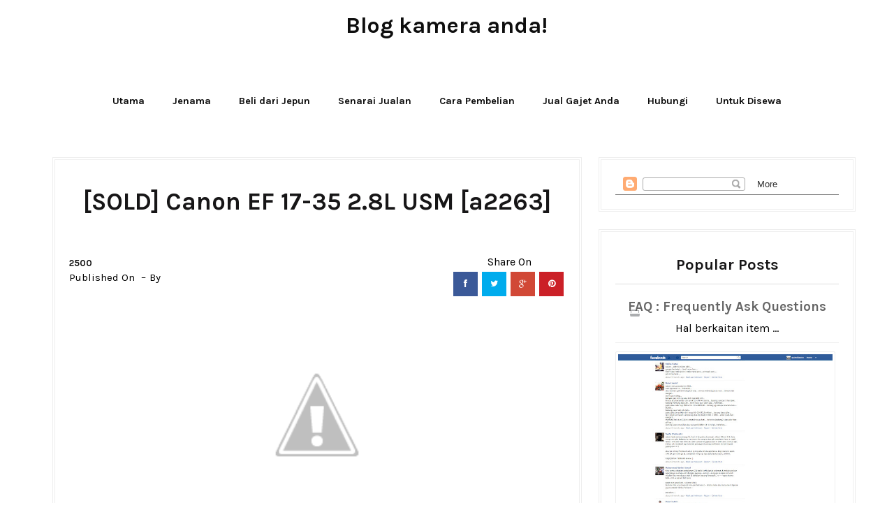

--- FILE ---
content_type: text/html; charset=UTF-8
request_url: https://www.gdj.my/2013/07/wts-canon-ef-17-35-28l-usm-a2263.html
body_size: 43477
content:
<!DOCTYPE html>
<html dir='ltr' xmlns='http://www.w3.org/1999/xhtml' xmlns:b='http://www.google.com/2005/gml/b' xmlns:data='http://www.google.com/2005/gml/data' xmlns:expr='http://www.google.com/2005/gml/expr'>
<head>
<link href='https://www.blogger.com/static/v1/widgets/2944754296-widget_css_bundle.css' rel='stylesheet' type='text/css'/>
<meta content='width=device-width, initial-scale=1.0, minimum-scale=1.0, maximum-scale=1.0, user-scalable=no' name='viewport'/>
<title>Blog kamera anda!: [SOLD] Canon EF 17-35 2.8L USM [a2263]</title>
<meta content='text/html; charset=UTF-8' http-equiv='Content-Type'/>
<meta content='blogger' name='generator'/>
<link href='https://www.gdj.my/favicon.ico' rel='icon' type='image/x-icon'/>
<link href='https://www.gdj.my/2013/07/wts-canon-ef-17-35-28l-usm-a2263.html' rel='canonical'/>
<link rel="alternate" type="application/atom+xml" title="Blog kamera anda! - Atom" href="https://www.gdj.my/feeds/posts/default" />
<link rel="alternate" type="application/rss+xml" title="Blog kamera anda! - RSS" href="https://www.gdj.my/feeds/posts/default?alt=rss" />
<link rel="service.post" type="application/atom+xml" title="Blog kamera anda! - Atom" href="https://www.blogger.com/feeds/2840662230241094535/posts/default" />

<link rel="alternate" type="application/atom+xml" title="Blog kamera anda! - Atom" href="https://www.gdj.my/feeds/176794876258030947/comments/default" />
<!--Can't find substitution for tag [blog.ieCssRetrofitLinks]-->
<link href='http://1.bp.blogspot.com/-EI_S3fWPMJc/Ue1gVc0cfhI/AAAAAAAAYzw/3-qvQvHQbT8/s320/IMG_0635.JPG' rel='image_src'/>
<meta content='https://www.gdj.my/2013/07/wts-canon-ef-17-35-28l-usm-a2263.html' property='og:url'/>
<meta content='[SOLD] Canon EF 17-35 2.8L USM [a2263]' property='og:title'/>
<meta content='              RM2780   (Tetap dan termasuk pos dari Kuala Lumpur. Untuk COD sila rujuk Terma dan Syarat )   Kondisi :  AB   AA : Baru atau b...' property='og:description'/>
<meta content='//1.bp.blogspot.com/-EI_S3fWPMJc/Ue1gVc0cfhI/AAAAAAAAYzw/3-qvQvHQbT8/w1200-h630-p-k-no-nu/IMG_0635.JPG' property='og:image'/>
<script src='//ajax.googleapis.com/ajax/libs/jquery/1.11.1/jquery.min.js'></script>
<link href='//netdna.bootstrapcdn.com/font-awesome/4.0.3/css/font-awesome.css' rel='stylesheet'/>
<link href="//fonts.googleapis.com/css?family=Karla:400,700" rel="stylesheet" type="text/css">
<link href='https://www.blogger.com/static/v1/widgets/1535467126-widget_css_2_bundle.css' rel='stylesheet' type='text/css'/>
<style id='page-skin-1' type='text/css'><!--
/*
-----------------------------------------------
Blogger Template Style
Name:       Pulse Grid Responsive Blogger Template
Designer:    Deepak Kumar @ Bthemez
Designer url : http://www.bthemez.com/
License:     Full version
----------------------------------------------- */
<Variable name="maincolor" description="Main Color" type="color" default="#C9A96E"/>
<Variable name="linkcolor" description="Link Color" type="color" default="#0e0e0e"/>
<Variable name="hovercolor" description="Link Hover Color" type="color" default="#c9a96e"/>
body#layout .header_right,.status-msg-wrap,body#layout .socials,#navbar,.date-header,.feed-links,.post-location,.post-icons{display: none !important;}
body#layout #header-wrapper {
min-height: 0px;
width: 40%;
margin-top: 47px;
}
body#layout div.topimg{float:left;width:100%}
body#layout .Blog .widget-content {
height: 16em;
width: 60%;
float: left;
}
body#layout #sidebar-wrapper {
overflow: visible;
float: right;
width: 37%;
}
body#layout .bt-slider{
width:66%;
float:left;
}
body#layout #footer div.column {
width: 25%;
margin-right: 0 !important;
float:left;
}
body#layout #footer .column .widget {
float: left;
margin-bottom: 15px;
overflow: hidden;
width: 176px;
}
#footer-wrapper {
/* background: none repeat scroll 0 0 #161616; */
border-top: 1px solid #DDDDDD;
color: #eee;
font: 11px Verdana,Geneva,sans-serif;
margin: 0 auto;
overflow: hidden;
/* padding: 30px; */
background: #171617;
background-attachment: fixed;
background-position: bottom center;
text-align: center;
}
body#layout .Popular-main {
width: 32%;
float: right;
}
html {
text-rendering: optimizeLegibility !important;
-webkit-font-smoothing: antialiased !important;
}
.section, .widget, .widget-content, .widget ul, .widget li, body, h1, h2, h3, h4, h5, ul, li, a, p, span, img, dd {
border: medium none;
list-style: none outside none;
margin: 0;
outline: medium none;
padding: 0;
text-decoration: none;
}
#box7 .text-title {
display: none;
}
body{
background-color:#fff;}
body{  font-family: Karla, sans-serif;font-weight:400;font-style:normal;color:#000;}
h1,h2,h3,h4,h5,h6{font-weight: 700;
color: #171617;
clear: both;
font-family: Karla, sans-serif;
}nav.menu a{  font-family: Karla, sans-serif;font-weight:400;font-style:normal;color:#ffffff;}a{color:#0e0e0e;transition: all 0.25s linear;
-webkit-transition: all 0.25s linear;
-moz-transition: all 0.25s linear;}
.top_wrapper {
margin-bottom: 27px;
}
#header-wrapper {
background: #222;
padding-top: 20px;
position: relative;
z-index: 100;
}
/* list */
ol,ul,dl{margin:.5em 0em .5em 3em
}
ol{list-style:decimal outside
}
ul{list-style:disc outside
}
li{margin:.5em 0
}
dt{font-weight:bold
}
dd{margin:0 0 .5em 2em
}
h2{
font-size:27px;
margin-top:15px;
line-height: 34px;
}
img {
max-width: 100%;
height: auto;
}
.clearfix:before,
.clearfix:after {
content: "";
display: table;
}
.clearfix:after {
clear: both;
}
.clearfix {
zoom: 1; /* ie 6/7 */
}
.bthemez-item {
padding-right: 0px!important;
border-right:3px solid #fff;
position:relative;
}
.bthemez-item:last-child{
border-right:none;
}
#top_menu {
margin-top: -22px;
position: absolute;
right: 20px;
top: 50%;
}
.sf-menu.hide {
display: none;
}
.select_menu {
cursor: pointer;
display: none;
font-size: 12px;
height: 3em;
line-height: 3em;
margin: 0;
padding-left: 10px;
position: relative;
width: 100%;
z-index: 10;
}
#top_menu span.nav_select {
-moz-box-sizing: border-box;
background: url("https://blogger.googleusercontent.com/img/b/R29vZ2xl/AVvXsEgKlwASXPKDTYeDCcmL9lHeQqDgiKqCQcwFWjWN82gh1Oy4lbonhmKX2FqrPiyD_8RuIB_0_Feb2kFvaa-Im8MO3UGwqJ9TTeTmTjqtMN0U3kV9aVZRMGLb28LY0lqqO0t4ZLQVq1GPdeZi/s32/button_gray.png") repeat-x scroll center bottom #FFFFFF;
border-radius: 2px;
box-shadow: 0 1px 1px rgba(0, 0, 0, 0.3);
display: none;
font-size: 12px;
height: 3em;
left: 0;
line-height: 3em;
padding: 0 1em;
position: absolute;
text-shadow: 0 1px 1px #FFFFFF;
top: 0;
width: 100%;
z-index: 1;
}
#top_menu span.nav_select span.menu_icon_wrapper {
background: url("https://blogger.googleusercontent.com/img/b/R29vZ2xl/AVvXsEj5oltifxX_Nk9OmUA9DidrJAh1Wdw6zSliNuGl4IlNGZjuuxAobI0r6BJfRB86UxkDmRdjbValLw6mP7VzFBTotKjPwyl2odb3pAKy2_B_VCqCuBKMLXpf1NroTDZBYfbsKWorFE23CBQA/s32/button.png") repeat-x scroll center bottom #E74C3C;
border-bottom-right-radius: 2px;
border-top-right-radius: 2px;
font-size: 12px;
height: 3em;
position: absolute;
right: 0;
top: 0;
width: 3em;
display:none;
}
#top_menu span.nav_select span.menu_icon_wrapper span.menu_icon {
background: url("https://blogger.googleusercontent.com/img/b/R29vZ2xl/AVvXsEh8g_DvCyiJ-J8MBUdie7RPHJDzekS5wX446L3OUj_ToEVkZf6Aiz6zlJFYrp7SSxlyCBnR-HJ8F1Q_X0Xew2XjT-aKWhC3ygCwTJP1SLu2G7Qw5HD5CiH_1iJAMeS8qJ7c1xGg6xlYR9Fd/s15/menu_icon.png") no-repeat scroll center center rgba(0, 0, 0, 0);
height: 100%;
left: 0;
position: absolute;
top: 0;
width: 100%;
display:none;
}
.header_search {
-moz-user-select: none;
float: right;
margin-left: 5px;
padding-top: 5px;
}
.header_search .search_zoom {
background: url(https://blogger.googleusercontent.com/img/b/R29vZ2xl/AVvXsEgX6oLOt2wG2xJrVWSgVuv75F2MKEqTfwXbv-QB1rqTVhBR0JBrhNUbbtVt9G6BhFmbsdLsyCTwtvM7FQ2suAs4HaA7MZeL-26oJQlRZ6vKcd7j8ebwip_xPRAk8_JHZHMY9u4ZDQ63VbM/s1600/search-icon.png) 4px center no-repeat;
cursor: pointer;
float: right;
height: 28px;
width: 30px;
}
.header_search .search_zoom.close {
background-position: 0 100%;
}
.header_search .search_box {
display: none;
height: 36px;
margin-top: -17px;
position: absolute;
right: 40px;
top: 50%;
width: 200px;
}
.header_search .search_box.show {
display: block;
}
.header_search .search_box input.search_input {
height: 36px;
line-height: 32px;
padding: 0 10px;
width: 100%;
}
select {
line-height: 1em;
padding: 1em;
width: 200px;
}
textarea {
min-height: 60px;
}
label, legend {
display: block;
font-weight: bold;
}
label {
display: block;
margin-bottom: 10px;
}
input[type="checkbox"] {
display: inline;
}
@media not all {
input[type="text"], input[type="password"], input[type="email"] {
padding: 0.9em;
}
}
html[xmlns] .slides {
display: block;
}
* html .slides {
height: 1%;
}
.no-js .slides > li:first-child {
display: block;
}
.header-menu h2 {
display: none;
}
.post_item, #comments {
background-color: #FFFFFF;
}
*, *:after, *:before {
-webkit-box-sizing: border-box;
-moz-box-sizing: border-box;
box-sizing: border-box;
}
body {
margin: 0px;
}
[class*='col-'] {
float: left;
padding-right: 20px; /* column-space */
}
.grid {
width: 100%;
max-width: 1180px;
min-width: 755px;
margin: 0 auto;
overflow: hidden;
}
.grid:after {
content: "";
display: table;
clear: both;
}
.grid-pad {
padding-top: 20px;
padding-left: 20px; /* grid-space to left */
padding-right: 0px; /* grid-space to right: (grid-space-left - column-space) e.g. 20px-20px=0 */
}
.push-right {
float: right;
}
/* Content Columns */
.col-1-1 {
width: 100%;
}
.col-2-3, .col-8-12 {
width: 66.66%;
}
.col-1-2, .col-6-12 {
width: 50%;
}
.col-1-3, .col-4-12 {
width: 33.33%;
}
.col-1-4, .col-3-12 {
width: 25%;
}
.col-1-5 {
width: 20%;
}
.col-1-6, .col-2-12 {
width: 16.667%;
}
.col-1-7 {
width: 14.28%;
}
.col-1-8 {
width: 12.5%;
}
.col-1-9 {
width: 11.1%;
}
.col-1-10 {
width: 10%;
}
.col-1-11 {
width: 9.09%;
}
.col-1-12 {
width: 8.33%
}
/* Layout Columns */
.col-11-12 {
width: 91.66%
}
.col-10-12 {
width: 83.333%;
}
.col-9-12 {
width: 75%;
}
.col-5-12 {
width: 41.66%;
}
.col-7-12 {
width: 58.33%
}
/* Pushing blocks */
.push-2-3, .push-8-12 {
margin-left: 66.66%;
}
.push-1-2, .push-6-12 {
margin-left: 50%;
}
.push-1-3, .push-4-12 {
margin-left: 33.33%;
}
.push-1-4, .push-3-12 {
margin-left: 25%;
}
.push-1-5 {
margin-left: 20%;
}
.push-1-6, .push-2-12 {
margin-left: 16.667%;
}
.push-1-7 {
margin-left: 14.28%;
}
.push-1-8 {
margin-left: 12.5%;
}
.push-1-9 {
margin-left: 11.1%;
}
.push-1-10 {
margin-left: 10%;
}
.push-1-11 {
margin-left: 9.09%;
}
.push-1-12 {
margin-left: 8.33%
}
@media handheld, only screen and (max-width: 767px) {
.grid {
width: 100%;
min-width: 0;
margin-left: 0px;
margin-right: 0px;
padding-left: 20px; /* grid-space to left */
padding-right: 10px; /* grid-space to right: (grid-space-left - column-space) e.g. 20px-10px=10px */
}
[class*='col-'] {
width: auto;
float: none;
margin-left: 0px;
margin-right: 0px;
margin-top: 10px;
margin-bottom: 10px;
padding-left: 0px;
padding-right: 10px; /* column-space */
}
/* Mobile Layout */
[class*='mobile-col-'] {
float: left;
margin-left: 0px;
margin-right: 0px;
margin-top: 0px;
margin-bottom: 10px;
padding-left: 0px;
padding-right: 10px; /* column-space */
padding-bottom: 0px;
}
.mobile-col-1-1 {
width: 100%;
}
.mobile-col-2-3, .mobile-col-8-12 {
width: 66.66%;
}
.mobile-col-1-2, .mobile-col-6-12 {
width: 50%;
}
.mobile-col-1-3, .mobile-col-4-12 {
width: 33.33%;
}
.mobile-col-1-4, .mobile-col-3-12 {
width: 25%;
}
.mobile-col-1-5 {
width: 20%;
}
.mobile-col-1-6, .mobile-col-2-12 {
width: 16.667%;
}
.mobile-col-1-7 {
width: 14.28%;
}
.mobile-col-1-8 {
width: 12.5%;
}
.mobile-col-1-9 {
width: 11.1%;
}
.mobile-col-1-10 {
width: 10%;
}
.mobile-col-1-11 {
width: 9.09%;
}
.mobile-col-1-12 {
width: 8.33%
}
/* Layout Columns */
.mobile-col-11-12 {
width: 91.66%
}
.mobile-col-10-12 {
width: 83.333%;
}
.mobile-col-9-12 {
width: 75%;
}
.mobile-col-5-12 {
width: 41.66%;
}
.mobile-col-7-12 {
width: 58.33%
}
.hide-on-mobile {
display: none !important;
width: 0;
height: 0;
}
}
/*
* Skeleton V1.1
* Copyright 2011, Dave Gamache
* www.getskeleton.com
* Free to use under the MIT license.
* http://www.opensource.org/licenses/mit-license.php
* 8/17/2011
*/
/*
Grid 1200px
Nicolas Poliquin
polikin.ca
*/
/* Table of Contents
==================================================
#Base 960 Grid
#Tablet (Portrait)
#Mobile (Portrait)
#Mobile (Landscape)
#Clearing */
.columns,
.column {
-webkit-transition: all 0.2s ease;
-moz-transition: all 0.2s ease;
-moz-transition: all 0.2s ease;
-ms-transition: all 0.2s ease;
-o-transition: all 0.2s ease;
transition: all 0.2s ease;
}
/* #Clearing
================================================== */
/* Self Clearing Goodness */
.container:after { content: "\0020"; display: block; height: 0; clear: both; visibility: hidden; }
/* Use clearfix class on parent to clear nested columns,
or wrap each row of columns in a <div class="row"> */
.clearfix:before,
.clearfix:after,
.row:before,
.row:after {
content: '\0020';
display: block;
overflow: hidden;
visibility: hidden;
width: 0;
height: 0; }
.row:after,
.clearfix:after {
clear: both; }
.row,
.clearfix {
zoom: 1; }
/* You can also use a <br class="clear" /> to clear columns */
.clear {
clear: both;
display: block;
overflow: hidden;
visibility: hidden;
width: 0;
height: 0;
}
.post_item{
transition: all .3s ease-in-out;
}
.post_item h3 {
margin-top: 15px;
/* font-family: 'Playfair Display', serif; */
font-family: Karla, sans-serif;
/* font-weight: 400; */
/* font-size: 22px; */
font-size: 24px;
line-height: 34px;
text-align: center;
/* line-height: 34px; */
/* font-weight: bold; */
text-transform: capitalize;
display: block;
color: #171617;
}
.entry-thumb img{
-webkit-transition: all .5s ease;
-moz-transition: all .5s ease;
-ms-transition: all .5s ease;
-o-transition: all .5s ease;
transition: all .5s ease;
}
.entry-thumb:hover img{
-webkit-transform: scale(1.1);
-moz-transform: scale(1.1);
-ms-transform: scale(1.1);
-o-transform: scale(1.1);
transform: scale(1.1);
}
.post-title a{
color:#222;
transition: all 0.25s linear;
-webkit-transition: all 0.25s linear;
-moz-transition: all 0.25s linear;
}
.post_item h1 {
font-size: 35px;
margin-top: 15px;
text-align: center;
margin-bottom: 15px;
}
.post_item_title a {
color: #4B4B4B;
display: block;
padding: 8px 20px;
font-weight: 400;
}
.post_item_title a:hover {
color: #E74C3C;
}
.large_thumb {
position: relative;
}
.post-body img {
max-width: 100%;
height:auto;
}
.thumb {
display: block;
height: auto !important;
width: 100% !important;
}
.post_meta {
margin-bottom: 26px;
min-height: 35px;
position: relative;
margin-top: 26px;
padding-top: 26px;
}
.post_item_inner {
padding: 20px;
position: relative;
min-height:120px;
}
.post_item_inner p {
color: #666;
}
.button.normal {
background-color: #E74C3C;
}
.like_post {
background: url("https://blogger.googleusercontent.com/img/b/R29vZ2xl/AVvXsEhBIluF0viwcL5wtLtEYlUDY2EqRvu_86Vk-g-4dVXV8xRfybG0HRlsVfgeJ4S1MjmPFHFtAH_wAgNLQTiMJRzhyphenhyphenMbU50oF4bynL8STIsBHQLzztUyze8PpzuZvvRwyGK_esgX6dv8QTx_I/s67/pattern.png") repeat scroll 0 0 #F7F7F7;
border-radius: 2px;
float: right;
}
.post blockquote {
background: url("https://blogger.googleusercontent.com/img/b/R29vZ2xl/AVvXsEiFi7l_frEPXGzs9fuFioAB55T8-6ABWsMEf8dqoiz7jHo2jwtScOPOPpTWoDNERjmrcDl7GN1caprx9hsCTxqCka4rIOuWCWJl09xCoS-Rdx-IqFniF70Gzs-9pjexOzZcjgBAAOaha1In/s19/quote.png") no-repeat scroll 25px 20px #34495E;
color: #FFFFFF;
padding: 10px;
position: relative;
}
.post-footer {
border-top: 4px double #EEEEEE;
margin-top: 30px;
padding-top: 20px;
}
.post_tag {
margin-top: 10px;
display: inline-block;
}
.sidebar .widget {
background-color: #FFFFFF;
background-color: #fff;
padding: 20px;
margin-bottom: 25px!important;
border: 4px double #eee;
text-align: center;
background: #FFFFFF;
}
.sidebar h2 {
border-bottom: 1px solid #DEDEDE;
border-top-left-radius: 4px;
border-top-right-radius: 4px;
font-size: 22px;
margin: 0;
padding: 10px 20px;
text-shadow: 0 1px 1px #FFFFFF;
}
.sidebar ul li {
background: url("https://blogger.googleusercontent.com/img/b/R29vZ2xl/AVvXsEjLQZFgdiKQfRWnEJAZbQyrFoAPwm75MUfQDKSBZQwDEGc-vCmD5NryI-oP0-QVx4W7K-ZwTi9TM_qvqavgC1XeZB-ol2UoF5ttGSIGkR0lGWwygRB0Hfj8AwPvWnwtiRk-WmNBtAaKambR/s16/folder.png") no-repeat scroll 20px center rgba(0, 0, 0, 0);
border-bottom: 1px solid #EEEEEE;
padding: 15px 20px 15px 45px;
}
.sidebar li a {
color: #666666;
}
a.quickedit img {
width: 16px;
height: 16px;
}
#comments {
margin-bottom: 30px;
overflow: hidden;
padding: 20px;
}
#comments h4 {
display: inline;
line-height: 40px;
padding: 10px;
}
#comments h4, .comments .comment-header, .comments .comment-thread.inline-thread .comment {
position: relative;
}
#comments h4, .comments .user a, .comments .continue a {
font-size: 16px;
}
#comments h4, .comments .continue a {
color: #0e0e0e;
/* font-weight: normal; */
font-size: 19px;
margin: 0 0 20px;
text-transform: capitalize;
}
#comments .avatar-image-container img {
border: 0 none;
}
.comment-thread {
color: #111111;
}
.comment-thread a {
color: #777777;
}
.comment-thread ol {
margin: 0 0 20px;
}
.comment-thread .comment-content a, .comments .user a, .comments .comment-thread.inline-thread .user a {
color: $9maincolor);
}
.comments .avatar-image-container, .comments .avatar-image-container img {
height: 48px;
max-height: 48px;
max-width: 48px;
width: 48px;
}
.comments .comment-block, .comments .comments-content .comment-replies, .comments .comment-replybox-single {
margin-left: 60px;
}
.comments .comment-block, .comments .comment-thread.inline-thread .comment {
background: none repeat scroll 0 0 #F9F9F9;
border: 1px solid #DDDDDD;
padding: 10px;
}
.comments .comments-content .comment {
line-height: 1em;
margin: 15px 0 0;
padding: 0;
width: 100%;
}
.comments .comments-content .icon.blog-author {
background-image: url("https://blogger.googleusercontent.com/img/b/R29vZ2xl/AVvXsEi_3ncEvD1N2_14w3u8cxaVl_iwZcVYg1J99su688HWfqQ2d9414-TeBgQM6agBJi8ih8R2QJJ7h4sXzP4RhOTZGkhM62Im4UTpeFayHGV0_f9K1bYpi6IiNqHVdTN5wElzlXtNpUoJV-5e/s36/author.png");
height: 36px;
margin: 0;
position: absolute;
right: -12px;
top: -12px;
width: 36px;
}
.comments .comments-content .inline-thread {
padding: 0 0 0 20px;
}
.comments .comments-content .comment-replies {
margin-top: 0;
}
.comments .comment-content {
line-height: 1.4em;
padding: 5px 0;
}
.comments .comment-thread.inline-thread {
background: none repeat scroll 0 0 rgba(0, 0, 0, 0);
border-left: 1px solid #DDDDDD;
}
.comments .comment-thread.inline-thread .comment {
width: auto;
}
.comments .comment-thread.inline-thread .comment:after {
border-top: 1px solid #DDDDDD;
content: "";
height: 0;
left: -20px;
position: absolute;
top: 10px;
width: 10px;
}
.comments .comment-thread.inline-thread .comment .comment-block {
background: none repeat scroll 0 0 rgba(0, 0, 0, 0);
border: 0 none;
padding: 0;
}
.comments .comment-thread.inline-thread .comment-block {
margin-left: 48px;
}
.comments .comment-thread.inline-thread .user a {
font-size: 13px;
}
.comments .comment-thread.inline-thread .avatar-image-container, .comments .comment-thread.inline-thread .avatar-image-container img {
height: 36px;
max-height: 36px;
max-width: 36px;
width: 36px;
}
.comments .continue {
border-top: 0 none;
width: 100%;
}
.comments .continue a {
padding: 10px 0;
text-align: center;
}
.comment .continue {
display: none;
}
#comment-editor {
width: 103% !important;
}
.comment-form {
max-width: 100%;
width: 100%;
}
.comments .comments-content .loadmore, .comments .comments-content {
margin: 0;
}
#blog-pager-newer-link {
float: left;
}
#blog-pager-older-link {
float: right;
}
#blog-pager {
margin: 1em 0;
text-align: center;
overflow: hidden;
padding-top: 10px;
padding-bottom: 17px;
}
#footer {
position:relative;
padding: 20px 0;
margin-right: auto;
margin-left: auto;
margin-bottom:30px;
}
#footer-wrapper .post-share{
float:none!important;
position: relative;
padding: 5px 0;
border-left: 4px double #212121;
border-right: 4px double #212121;
}
#footer-wrapper .post-share .fa{
font-size:25px;
}
#footer-wrapper .post-share a{
background:none;
}
#PopularPosts1 img {
background-color: #FFFFFF;
border: 1px solid #EEEEEE;
border-radius: 2px;
float: left;
margin-right: 15px;
padding: 3px;
width:100%;
}
#PopularPosts1 dd {
border-bottom: 1px solid #EEEEEE;
padding-top: 10px;
}
#PopularPosts1 dd:hover {
background-color: #F9F9F9;
}
#PopularPosts1 dd a {
color: #666666;
}
.status-msg-body {
position: relative !important;
}
.CSS_LIGHTBOX {
z-index: 9999 !important;
}
.fblike {
height: 20px;
max-width: 84px;
padding: 8px 0 3px 13px;
}
.post-share-buttons {
margin-left: 46px;
margin-top: 20px;
}
.post_author,#related-posts {
border:4px double #eee;
margin-bottom: 30px;
padding: 20px;
}
.post_author h4 {
font-size: 18px;
}
.post_author h4 {
margin-bottom: 5px;
}
.post_author p {
margin: 0;
padding: 0;
}
#related-posts ul {
padding: 0 10px;
}
#related-posts ul li {
-moz-box-sizing: border-box;
float: left;
font-weight: bold;
margin-bottom: 20px;
padding: 0 10px;
width: 17%;
}
.pthumb {
background-color: #FFFFFF;
border: 1px solid #EEEEEE;
height: 97px;
margin: 0 0 10px;
overflow: hidden;
padding: 3px;
width: 129px;
}
.pthumb img {
height: 97px;
width: 129px;
}
#related-posts ul li:nth-child(4n+4) {
margin-right: 0;
}
.heading-border {
font-size: 22px;
margin: 0 0 20px;
}
.widget_socials .social_wrapper {
padding: 20px 20px 10px;
}
.widget_socials .social_inner {
margin-right: -20px;
}
.widget_socials p {
margin-bottom: 30px;
}
.widget_socials a {
background-color: #888888;
background-position: 50% 50%;
background-repeat: no-repeat;
border-radius: 2px;
box-shadow: 0 1px 1px rgba(0, 0, 0, 0.3);
float: left;
height: 35px;
margin-bottom: 10px;
margin-right: 10px;
overflow: hidden;
text-indent: 9999em;
width: 35px;
}
.widget_socials a:hover {
background-color: #666666 !important;
}
.widget_socials a.flickr {
background-color: #FF0084;
background-image: url("https://blogger.googleusercontent.com/img/b/R29vZ2xl/AVvXsEjGqgS1H0k8PFrAsWq1NznOuVbDifiQsv1Xhyphenhyphenh29iMIrKvEW6nfsrTYdqTfxAgNTPsgPqyN2uzFfco4Tk6DHbiuDr6_EcbAFwDtGyKjzoWIvxj6La7nuwLGMqQWIsUmj3ZAkZR_5kEFvgxZ/s24/flickr.png");
}
.widget_socials a.dribbble {
background-color: #C6376D;
background-image: url("https://blogger.googleusercontent.com/img/b/R29vZ2xl/AVvXsEj5yke5CFvypMJgRvLW2x9fTyrKSxBkI_Cm9bflfEWrURRagMm55AwCneWDQ0_KVufV_-lDChFMK3VUNFoN_WaL4bSdXodEHkgNwrHIGVlUhSaEY8k1XxqG52n1JSYJvrkZEL85Vax12f74/s24/dribbble.png");
}
.widget_socials a.vimeo {
background-color: #20B9EB;
background-image: url("https://blogger.googleusercontent.com/img/b/R29vZ2xl/AVvXsEgYyskSVOnItp3dnkDObBZz_u_fCvaWlgduySmzZsztppPOUoBwTgNBkKcA2O2Z1VfJP9lfZozACfiyDG2Tf-DVc2YwiVpCPQ3qQgGKi-liO06szk21QRgJ7CS_4keAQMPa_wRAsMHJOeq2/s24/vimeo.png");
}
.widget_socials a.tumblr {
background-color: #2E4B68;
background-image: url("https://blogger.googleusercontent.com/img/b/R29vZ2xl/AVvXsEjIGgpLK8N81aAx4eeWCi_FM2zfIwdFB0kxGW4RY7OuJTWpESAUByVw-7VlGMdH9dewN8_Y8okEMM0N-e1aHfUFT7sAywfzxxO-9YMvOeEBcgiXbbkREubyq2hEBNY_mr2K7YOj6dq1S4mt/s24/tumblr.png");
}
.widget_socials a.linkedin {
background-color: #006699;
background-image: url("https://blogger.googleusercontent.com/img/b/R29vZ2xl/AVvXsEhwdo4FFNLr5OhwQyMeh4IGWM__IxIHN_G1gBjGiT1dLeDYxCNSIY_SvagOYX3two0XivlIJ9IboRMCDAXq-rOI7Q9d9CH0Duef_M0lz6Wrdqwc7IltFS7DJeZ4ZCZc6oWegPusLfIYwums/s24/linkedin.png");
}
.widget_socials a.instagram {
background-color: #1B577D;
background-image: url("https://blogger.googleusercontent.com/img/b/R29vZ2xl/AVvXsEhkNlftaJ570SNPmpOl9l1-_FbLuM03oW5HfR8y4z-zVW0zOrJyax9znzBLgxRlvroppiRexbuqxYRNKM49iiWramMqpew1Z3YJBSBrO_VkIX8bteGoFTHTwrsJ3n9tG49_LeB99oL7CYVA/s24/instagram.png");
}
i.icon.post-type.icon-picture {
font-size: 14px;
font-size: 1.4rem;
background: #fb3c2d;
color: #fff;
padding: 10px 12px 6px;
vertical-align: middle;
border-radius: 50%;
position: absolute;
left: 45%;
bottom: -20px;
z-index: 10;
}
div#topimg {
margin: 25px auto;
width: 728px;
}
div#footer a {
color: #fff;
}
.showpageArea {
margin-left: 10px;
}
.showpageNum a,.showpage a {
color: #c9a96e;
font-size: 22px;
font-weight: 700;
margin-right: 4px;
padding: 10px 15px;
font-family: Karla, sans-serif;
}
.showpage a:hover,.showpageNum a:hover {
background: #c9a96e;
color: #fff;
/* font-size: 14px; */
/* font-weight: 700; */
}
.showpagePoint {
/* background: #262626; */
color: #171617;
font-size: 22px;
font-weight: 700;
margin-right: 4px;
padding: 10px 15px;
font-family: Karla, sans-serif;
}
.showpageOf {
display: none;
}
.search-bar {
-moz-transition: .3s linear;
-webkit-transition: .3s ease-out;
transition: .3s linear;
float: right;
right: 0;
cursor: pointer;
background-image: url();
background-repeat: no-repeat;
padding: 0px 20px 23px;
background-size: 100px 100px;
top: 0;
z-index: 99999;
margin-top: -5px;
}
.search-bar:hover {
-moz-transition: .01s linear;
-webkit-transition: .01s ease-out;
transition: .01s linear;
opacity: 1;
background-image:none;
}
.nav-search {
width: auto;
height: 30px;
position: relative;
left: 0;
float: left;
line-height: 10px;
color: #fff !important;
}
.nav-search label {
display: none;
}
.nav-search input {
float: left;
width: 0;
background: none;
height: 30px;
line-height: 20px;
margin: 10px 0 0;
padding: 0 10px 0 0;
font-size: 15px;
color: #fff !important;
outline: 0;
border-radius: 0;
border: 0;
opacity: 0;
-webkit-transition: all .8s ease-in-out;
-moz-transition: all .8s ease-in-out;
-o-transition: all .8s ease-in-out;
transition: all .8s ease-in-out;
-webkit-appearance: none;
}
.search-bar:hover .nav-search input {
width: 160px;
margin-left: 33px;
background: none;
border-bottom: 1px solid #f1f1f1;
opacity: 1;
}
.nav-search input::-webkit-input-placeholder {
color: #eee;
}
.nav-search input::-moz-placeholder {
color: #eee;
}
.nav-search input:-moz-placeholder {
color: #eee;
}
.nav-search input:-ms-input-placeholder {
color: #eee;
}
.nav-search input:focus {
color: #fff;
}
.nav-search .srch_btn {
height: 50px;
width: 23px;
margin-top: 0;
background: url(https://blogger.googleusercontent.com/img/b/R29vZ2xl/AVvXsEh6GYpZX67l5WJL1GTfbQ1FStHIRGIT0dsRFSEqXW608grMfzNZjBxJxwXSKSqOQ7y1zA6pZbn5I5JhFQyljBL0fhcN_cXL7QZzh5KUNzOSaEnV3Su_uTY3VwEEWGx-3slXb0uB5k7p4MA/s1600/search-icon.png) 2px center no-repeat;
text-indent: 9999px;
position: relative;
}
.entry-video iframe,.thumb{display:block}
.entry-video iframe,.entry-video object{height: 245.5px;
width: 100%;}
i.icon.post-type.icon-fontawesome-webfont-6 {
font-size: 14px;
font-size: 1.4rem;
background: #fb3c2d;
color: #fff;
padding: 10px 12px 6px;
vertical-align: middle;
border-radius: 50%;
position: absolute;
left: 45%;
bottom: -20px;
z-index: 10;
}
.pull-left{
text-align:center;
padding-top:10px;
}
a.more {
background: #fb3c2d;
color: #fff;
padding: 5px 10px;
width: auto;
-webkit-transition: all 0.5s ease-in-out;
-moz-transition: all 0.5s ease-in-out;
-o-transition: all 0.5s ease-in-out;
transition: all 0.5s ease-in-out;
background: #fb3c2d;
color: #fff;
-webkit-border-radius: 5px;
-moz-border-radius: 5px;
border-radius: 5px;
}
a.more:hover {
background: #222;
}
.read-more{
display: inline-block;
float: left;
/* border-radius: 3px; */
color: #fe6f3d;
font-size: 12px;
/* padding: 20px; */
margin-left: 1px;
padding-top: 15px;
/* padding: 13px 23px; */
font-weight: 600;
letter-spacing: 0.5px;
text-transform: uppercase
}
.read-more a {
color: #c9a96e;
}
.sb-menu { /* Apply to <ul> or <ol>. */
padding: 0;
margin: 0;
list-style-type: none;
}
.sb-menu li {
width: 100%;
padding: 0;
margin: 0;
border-top: 1px solid rgba(255, 255, 255, 0.1); /* Will lighten any background colour you set. */
border-bottom: 1px solid rgba(0, 0, 0, 0.1); /* Will darken any background colour you set. */
}
.sb-menu > li:first-child {
border-top: none; /* Removes top border from first list item.. */
margin-top: 45px;
}
.sb-menu > li:last-child {
border-bottom: none; /* Removed bottom border from last list item. */
}
.sb-menu li a {
width: 100%; /* Makes links full width. */
display: inline-block;
padding: 1em; /* Creates an even padding the same size as your font. */
color: #f2f2f2;
}
.sb-menu li a:hover {
text-decoration: none;
background-color: rgba(255, 255, 255, 0.05); /* Will lighten any background colour you set. */
}
/* Borders */
.sb-left .sb-menu li a {
border-left: 3px solid transparent;
}
.sb-left .sb-menu li a:hover {
border-left: 3px solid; /* Removes transparent colour, so border colour will be the same as link hover colour. */
}
.sb-right .sb-menu li a {
border-right: 3px solid transparent;
}
.sb-right .sb-menu li a:hover {
border-right: 3px solid; /* Removes transparent colour, so border colour will be the same as link hover colour. */
}
/* Submenus */
.sb-submenu {
display: none;
padding: 0;
margin: 0;
list-style-type: none;
background-color: rgba(255, 255, 255, 0.05); /* Submenu background colour. */
}
/* Caret */
span.sb-caret {
width: 0;
height: 0;
display: inline-block;
margin: 0 5px;
border: 5px solid transparent;
}
span.sb-caret { /* Caret Down */
border-top: 5px solid;
border-bottom: 0px solid transparent;
}
.sb-submenu-active > span.sb-caret { /* Caret Up */
border-top: 0px solid transparent;
border-bottom: 5px solid;
}
div.sb-toggle-left {
cursor: pointer;
float: left;
margin-left: 20px;
margin-top: -3px;
position: absolute;
z-index: 9999;
top: 2%;
left: 2%;
}
div.sb-toggle-left img{
width:40px;
}
#sb-site{
background-color: transparent;
}
a.facebook{
}
.FollowByEmail {
color: #000;
}
.FollowByEmail h2 {
font-size: 32px;
color: #0000;
line-height: 1;
text-align: center;
text-transform: none;
margin-bottom: 0;
border-bottom: 1px solid #394046;
padding-bottom: 15px;
letter-spacing: 1px;
margin-bottom: 6px;
padding-top: 0px;
padding-left: 5px;
padding-right: 5px;
text-transform: uppercase;
}
.FollowByEmail .newsletter_inner {
padding: 3px 12px;
}
.FollowByEmail p {
margin-bottom: 30px;
}
.FollowByEmail .letter_email {
border: none;
width: 100%;
text-align: center;
box-sizing: border-box;
padding: 10px 0;
margin: 0;
box-shadow: none;
border-radius: 0;
height: 45px;
border:1px solid #eee;
}
.FollowByEmail .letter_submit {
color: #fff;
margin-top: 20px;
font-size: 22px;
text-transform: uppercase;
cursor: pointer;
font-weight: 600;
/* border: medium none; */
/* margin: 0; */
/* float: right; */
background: #c9a96e;
/* color: #fff; */
/* padding: 11px 15px; */
/* font-size: 14px; */
/* padding: 14px; */
/* border-radius: 6px; */
-webkit-transition: all 0.5s ease-in-out;
-moz-transition: all 0.5s ease-in-out;
-o-transition: all 0.5s ease-in-out;
transition: all 0.5s ease-in-out;
cursor: pointer;
}
.FollowByEmail .letter_submit:hover {
background:#222;
}
.entry-content1 {
position: absolute;
z-index: 1;
left: 7.746479%;
bottom: 0;
width: 50%;
padding: 25px 30px 15px;
text-shadow: 0 1px 3px rgba(0, 0, 0, 0.2);
font-weight: 300;
color: white;
background-color:#e60d29;
}
.entry-title1 {
text-transform: uppercase;
font-size: 36px;
line-height: 38px;
text-shadow: 0 1px 3px rgba(0, 0, 0, 0.2);
margin: 0 0 15px;
font-weight: 400;
color:#fff;
}
.entry-title1 a{
color:#fff;
}
.entry-title1 a:hover{
color:#191919;
}
.bg-bottom {
background-color: rgba(0, 0, 0, 0.8);
position: absolute;
left: 0;
bottom: 0;
width: 100%;
height: 95px;
}
div#author-cover {
text-align: center;
}
.large-header {
position: relative;
width: 100%;
background: #333;
overflow: hidden;
background-size: cover;
background-position: center center;
z-index: 1;
}
.demo-1 .large-header {
background-image: url(&#39;http://tympanus.net/Development/AnimatedHeaderBackgrounds/img/demo-1-bg.jpg&#39;);
}
canvas{
display: inline-block;
}
.main-title {
position: absolute;
margin: 0;
padding: 0;
color: #f9f1e9;
text-align: center;
top: 50%;
left: 50%;
-webkit-transform: translate3d(-50%,-50%,0);
transform: translate3d(-50%,-50%,0);
}
.navicon-line {
width: 38px;
height: 4px;
border-radius: 1px;
margin-bottom: 6px;
background-color: #fff;
}
.demo-1 .main-title,
.demo-3 .main-title {
text-transform: uppercase;
font-size: 4.2em;
letter-spacing: 0.1em;
}
.main-title .thin {
font-weight: 200;
}
@media only screen and (max-width : 768px) {
.demo-1 .main-title,
.demo-3 .main-title,
.demo-4 .main-title {
font-size: 3em;
}
.demo-2 .main-title {
font-size: 4em;
}
}
#nav-icon1, #nav-icon2, #nav-icon3, #nav-icon4 {
width: 30px;
height: 10px;
position: relative;
-webkit-transform: rotate(0deg);
-moz-transform: rotate(0deg);
-o-transform: rotate(0deg);
transform: rotate(0deg);
-webkit-transition: .5s ease-in-out;
-moz-transition: .5s ease-in-out;
-o-transition: .5s ease-in-out;
transition: .5s ease-in-out;
cursor: pointer;
}
#nav-icon2 {
}
#nav-icon2 span {
display: block;
position: absolute;
height: 4px;
width: 50%;
background: #fff;
opacity: 1;
-webkit-transform: rotate(0deg);
-moz-transform: rotate(0deg);
-o-transform: rotate(0deg);
transform: rotate(0deg);
-webkit-transition: .25s ease-in-out;
-moz-transition: .25s ease-in-out;
-o-transition: .25s ease-in-out;
transition: .25s ease-in-out;
}
#nav-icon2 span:nth-child(even) {
left: 50%;
border-radius: 0 9px 9px 0;
}
#nav-icon2 span:nth-child(odd) {
left:0px;
border-radius: 9px 0 0 9px;
}
#nav-icon2 span:nth-child(1), #nav-icon2 span:nth-child(2) {
top: 0px;
}
#nav-icon2 span:nth-child(3), #nav-icon2 span:nth-child(4) {
top: 18px;
}
#nav-icon2 span:nth-child(5), #nav-icon2 span:nth-child(6) {
top: 36px;
}
#nav-icon2.open span:nth-child(1),#nav-icon2.open span:nth-child(6) {
-webkit-transform: rotate(45deg);
-moz-transform: rotate(45deg);
-o-transform: rotate(45deg);
transform: rotate(45deg);
}
#nav-icon2.open span:nth-child(2),#nav-icon2.open span:nth-child(5) {
-webkit-transform: rotate(-45deg);
-moz-transform: rotate(-45deg);
-o-transform: rotate(-45deg);
transform: rotate(-45deg);
}
#nav-icon2.open span:nth-child(1) {
left: 5px;
top: 7px;
}
#nav-icon2.open span:nth-child(2) {
left: calc(50% - 5px);
top: 7px;
}
#nav-icon2.open span:nth-child(3) {
left: -50%;
opacity: 0;
}
#nav-icon2.open span:nth-child(4) {
left: 100%;
opacity: 0;
}
#nav-icon2.open span:nth-child(5) {
left: 5px;
top: 29px;
}
#nav-icon2.open span:nth-child(6) {
left: calc(50% - 5px);
top: 29px;
}
.loader {
background-color: #111111;
background-image: url(https://lh3.googleusercontent.com/blogger_img_proxy/AEn0k_vOVF1O4g6IwoNmArVP6FTbvsRqajrwH6bTWVAyf_vDqDmMG27YFKhwsMg-ic7EDivkzot0-twjRxmjB0hX-xCOi2pgmEXI_zuMYx7gD-GtZwIGisGquqmawVvPid75gBbpCYI=s0-d);
background-position: center center;
background-repeat: no-repeat;
background-size: 80px 80px;
bottom: 0px;
left: 0px;
position: fixed;
right: 0px;
top: 0px;
z-index: 9999;
}
.discover{
position: absolute;
color: #fff;
z-index: 9999;
bottom: 10%;
left: 50%;
text-align: center;
border: 2px solid #fff;
display: block;
width: 40px;
height: 40px;
padding: 6px;
/* padding-top: 5px; */
/* color: #fff; */
border-radius: 4px;
margin-top: 4px;
}
.discover .fa {
font-size: 23px;
color: #fff;
margin-top: 7px;
}
.main-header{
width: 100%;
text-align: center;
color: #fff;
margin: 0 auto;
clear: both;
padding-bottom: 15px;
padding-top: 15px;
}
.headerleft {
display: block;
margin: 0 auto;
/* width: 400px; */
text-align: center;
max-width: 52.30769rem;
}
.ImageWrapper {
display: block;
overflow: hidden;
position: relative;
}
.ImageWrapper .ImageOverlayN:before {
background: none repeat scroll 0 0 rgba(0, 0, 0, 0.5);
height: 100%;
content: "";
display: block;
left: -100%;
opacity: 0;
position: absolute;
top: 0;
-webkit-transition: all 0.6s ease 0s;
-moz-transition: all 0.6s ease 0s;
-ms-transition: all 0.6s ease 0s;
-o-transition: all 0.6s ease 0s;
transition: all 0.6s ease 0s;
width: 100%;
}
.ImageWrapper .ImageOverlayN:after {
background: none repeat scroll 0 0 rgba(0, 0, 0, 0.5);
height: 100%;
content: "";
display: block;
right: -100%;
opacity: 0;
position: absolute;
top: 0;
-webkit-transition: all 0.6s ease 0s;
-moz-transition: all 0.6s ease 0s;
-ms-transition: all 0.6s ease 0s;
-o-transition: all 0.6s ease 0s;
transition: all 0.6s ease 0s;
width: 100%;
}
*, *:before, *:after {
-webkit-box-sizing: border-box;
-moz-box-sizing: border-box;
box-sizing: border-box;
}
.ImageWrapper .StyleH {
visibility: hidden;
margin: 0;
opacity: 0;
position: absolute;
text-align: center;
width: 100%;
top: 50%;
margin-top: -20px;
-webkit-transition: all 0.3s ease 0s;
-moz-transition: all 0.3s ease 0s;
-ms-transition: all 0.3s ease 0s;
-o-transition: all 0.3s ease 0s;
transition: all 0.3s ease 0s;
}
.WhiteRounded {
background-color: #ffffff;
border: medium none;
display: inline-block !important;
float: none !important;
font-size: 14px;
font-weight: normal;
height: 40px;
line-height: 40px;
margin: 0 2px;
text-align: center;
width: 40px;
-webkit-border-radius: 50%;
-moz-border-radius: 50%;
-ms-border-radius: 50%;
-o-border-radius: 50%;
border-radius: 50%;
-webkit-box-shadow: 0 0 1px rgba(0, 0, 0, 0.5), inset 0 0 2px rgba(0, 0, 0, .1);
-moz-box-shadow: 0 0 1px rgba(0, 0, 0, 0.5), inset 0 0 2px rgba(0, 0, 0, .1);
-ms-box-shadow: 0 0 1px rgba(0, 0, 0, 0.5), inset 0 0 2px rgba(0, 0, 0, .1);
-o-box-shadow: 0 0 1px rgba(0, 0, 0, 0.5), inset 0 0 2px rgba(0, 0, 0, .1);
box-shadow: 0 0 1px rgba(0, 0, 0, 0.5), inset 0 0 2px rgba(0, 0, 0, .1);
}
.WhiteRounded > a {
color: #222222;
display: block;
font-weight: normal;
}
.ImageWrapper:hover .ImageOverlayN:before {
left: 50%;
opacity: 1;
}
.ImageWrapper:hover .ImageOverlayN:after {
right: 50%;
opacity: 1;
}
.ImageWrapper:hover .StyleH {
opacity: 1;
visibility: visible;
}
.goog-inline-block{
margin-top:0px!important;
}
.lightbox {
cursor: pointer;
position: fixed;
width: 100%;
height: 100%;
top: 0;
left: 0;
background: rgb(0, 0, 0); /* IE Fallback (Solid Colour) */
background: url([data-uri]);
background: rgba(0, 0, 0, 0.7);
-webkit-filter: none !important;
z-index: 9997;
}
.lightbox img {
display: block;
position: absolute;
border: 5px solid #fff;
box-shadow: 0 0 20px #000;
border-radius: 1px;
}
body.blurred > * {
-webkit-filter: blur(2px);
-webkit-transform: translate3d(0, 0, 0);
}
.lightbox-loading {
background: url(https://raw.githubusercontent.com/duncanmcdougall/Responsive-Lightbox/master/loading.gif) center center no-repeat;
width: 31px;
height: 31px;
margin: -16px 0 0 -16px;
position: absolute;
top: 48%;
left: 50%;
}
.lightbox-caption {
display: none;
position: absolute;
left: 0;
bottom: 0;
width: 100%;
text-align: center;
z-index: 9998;
background: #000;
background: rgba(0,0,0,0.7);
}
.lightbox-caption p {
margin: 0 auto;
max-width: 70%;
display: inline-block;
*display: inline;
*zoom: 1;
padding: 10px;
color: #fff;
font-size: 12px;
line-height: 18px;
}
.lightbox-button {
position: absolute;
z-index: 9999;
background: no-repeat center center;
width: 32px;
height: 32px;
opacity:0.4;
-webkit-transition: all 0.3s;
-moz-transition:    all 0.3s;
-ms-transition:     all 0.3s;
transition: 		all 0.3s;
}
.lightbox-button:hover,
.lightbox-button:focus {
opacity: 1;
-webkit-transform: scale(1.4);
-moz-transform: scale(1.4);
-ms-transform: scale(1.4);
transform: scale(1.4);
}
.lightbox-close {
right: 10px;
top: 10px;
background-image: url('https://raw.githubusercontent.com/duncanmcdougall/Responsive-Lightbox/master/close.png');
}
.lightbox-next {
right: 10px;
top: 48%;
background-image: url('https://raw.githubusercontent.com/duncanmcdougall/Responsive-Lightbox/master/next.png');
}
.lightbox-previous {
left: 10px;
top: 48%;
background-image: url('https://raw.githubusercontent.com/duncanmcdougall/Responsive-Lightbox/master/previous.png');
}
.post-share {
float: left;
width: 100%;
padding-right: 20px;
padding-left: 25px;
margin: 0 auto;
text-align: center;
}
.post-share ul {
list-style: none;
}
.post-share ul li {
color: #808080;
padding-bottom: 3px;
font-size: 12px;
font-family: Arial, Helvetica, sans-serif;
display: inline-block;
margin-top: 5px;
}
.animated {
-webkit-animation-duration: 1s;
animation-duration: 1s;
-webkit-animation-fill-mode: both;
animation-fill-mode: both;
}
.animated.infinite {
-webkit-animation-iteration-count: infinite;
animation-iteration-count: infinite;
}
.animated.hinge {
-webkit-animation-duration: 2s;
animation-duration: 2s;
}
@-webkit-keyframes fadeInUp {
0% {
opacity: 0;
-webkit-transform: translate3d(0, 100%, 0);
transform: translate3d(0, 100%, 0);
}
100% {
opacity: 1;
-webkit-transform: none;
transform: none;
}
}
@keyframes fadeInUp {
0% {
opacity: 0;
-webkit-transform: translate3d(0, 100%, 0);
transform: translate3d(0, 100%, 0);
}
100% {
opacity: 1;
-webkit-transform: none;
transform: none;
}
}
.fadeInUp {
-webkit-animation-name: fadeInUp;
animation-name: fadeInUp;
}
@-webkit-keyframes pulse {
0% {
-webkit-transform: scale3d(1, 1, 1);
transform: scale3d(1, 1, 1);
}
50% {
-webkit-transform: scale3d(1.05, 1.05, 1.05);
transform: scale3d(1.05, 1.05, 1.05);
}
100% {
-webkit-transform: scale3d(1, 1, 1);
transform: scale3d(1, 1, 1);
}
}
@keyframes pulse {
0% {
-webkit-transform: scale3d(1, 1, 1);
transform: scale3d(1, 1, 1);
}
50% {
-webkit-transform: scale3d(1.05, 1.05, 1.05);
transform: scale3d(1.05, 1.05, 1.05);
}
100% {
-webkit-transform: scale3d(1, 1, 1);
transform: scale3d(1, 1, 1);
}
}
.pulse {
-webkit-animation-name: pulse;
animation-name: pulse;
}
@-webkit-keyframes fadeIn {
0% {opacity: 0;}
100% {opacity: 1;}
}
@keyframes fadeIn {
0% {opacity: 0;}
100% {opacity: 1;}
}
.fadeIn {
-webkit-animation-name: fadeIn;
animation-name: fadeIn;
}
.post-body p{
line-height: 1.8;
font-size: 15px;
/* font-family: 'Noto Sans', sans-serif; */
font-family: Karla, sans-serif;
margin-top: 17px;
word-wrap: break-word;
}
blockquote cite {
padding-top: 15px;
display: block;
text-align: right;
font-size: 14px;
line-height: 24px;
font-weight: 400;
}
div#copyright {
text-align: center;
line-height: 30px;
padding: 25px 0 20px 0;
background-color: #171617;
border-top: 1px solid #212121;
color:#fff;
}
#copyright a{
color:#c9a96e;
margin-left:1px;
}
.bt-item {
padding-bottom: 30px;
}
span.bthemez_meta_more {
display: none;
}
.grid .figure {
position:relative;
padding-right:0px;
border-right: 3px solid white;
border-bottom: 3px solid white;
}
.figure .article-meta{
position: absolute;
bottom: 0;
left: 0;
z-index: 16;
width: 100%;
text-align:center;
}
.figure .article-meta h2{
text-transform: uppercase;
font-weight: 500;
padding: 9px 20px 4px 10px;
top: -86px;
/* bottom: 217px; */
line-height: 40px;
font-style: normal;
padding: 4px 10px 6px;
margin-top: 2px;
color: #222;
z-index: 888;
font-size: 29px;
opacity:0;
-webkit-transition: -webkit-transform 0.35s, color 0.35s;
transition: transform 0.35s, color 0.35s;
-webkit-transform: translate3d(0,-50%,0);
transform: translate3d(0,-50%,0);
}
.figure .article-meta a{
color:#fff;
}
.figure .effect-sadie:hover h2{
opacity:1;
-webkit-transform: translate3d(0,0,0);
transform: translate3d(0,0,0);
}
.bthemez_meta{
padding: 0 20px;
margin: 0 0 20px 0;
display:block;
font-size: 14px;
text-align:center;
opacity:0;
-webkit-transition: -webkit-transform 0.35s, color 0.35s;
transition: transform 0.35s, color 0.35s;
-webkit-transform: translate3d(0,100%,0);
transform: translate3d(0,100%,0);
}
span.bthemez_meta_date, span.bthemez_meta_comment, span.bthemez_meta_more {
display: inline-block;
margin: 0 10px 5px 0;
}
.bthemez_meta_more{
display:none!important;
}
.grid .figure .article-meta {
padding: 2em;
color: #fff;
text-transform: uppercase;
font-size: 1.25em;
-webkit-backface-visibility: hidden;
backface-visibility: hidden;
}
.grid .figure .article-meta::before,
.grid .figure .article-meta::after {
pointer-events: none;
}
/* Anchor will cover the whole item by default */
/* For some effects it will show as a button */
.grid .figure .article-meta > a {
z-index: 1000;
text-indent: 200%;
white-space: nowrap;
font-size: 0;
opacity: 0;
}
.grid .figure h2 {
font-weight: 300;
}
.grid .figure h2 span {
font-weight: 800;
}
.grid .figure h2,
.grid .figure p {
margin: 0;
}
.bthemez_title a {
color: #fff;
}
.bt-item h2{
opacity:0;
-webkit-transition: -webkit-transform 0.35s, color 0.35s;
transition: transform 0.35s, color 0.35s;
-webkit-transform: translate3d(0,-50%,0);
transform: translate3d(0,-50%,0);
}
.figure .bt-item:hover h2 {
color: #fff;
opacity:1;
-webkit-transform: translate3d(0,-50%,0) translate3d(0,-40px,0);
transform: translate3d(0,-50%,0) translate3d(0,-40px,0);
}
.grid .figure p {
letter-spacing: 1px;
font-size: 68.5%;
}
.figure .effect-sadie h2 {
position: absolute;
top: 50%;
left: 0;
width: 100%;
color: #484c61;
-webkit-transition: -webkit-transform 0.35s, color 0.35s;
transition: transform 0.35s, color 0.35s;
-webkit-transform: translate3d(0,-50%,0);
transform: translate3d(0,-50%,0);
}
.figure .effect-sadie .article-meta::before,
.figure .effect-sadie p {
-webkit-transition: opacity 0.35s, -webkit-transform 0.35s;
transition: opacity 0.35s, transform 0.35s;
}
.figure .effect-sadie p {
position: absolute;
bottom: 0;
left: 0;
padding: 2em;
width: 100%;
opacity: 0;
-webkit-transform: translate3d(0,10px,0);
transform: translate3d(0,10px,0);
}
.figure .effect-sadie:hover h2 {
color: #fff;
-webkit-transform: translate3d(0,-50%,0) translate3d(0,-40px,0);
transform: translate3d(0,-50%,0) translate3d(0,-40px,0);
}
.figure .effect-sadie:hover .article-meta::before ,
.figure .effect-sadie:hover .bthemez_meta {
opacity: 1;
-webkit-transform: translate3d(0,0,0);
transform: translate3d(0,0,0);
}
.grid .figure {
position: relative;
overflow: hidden;
text-align: center;
cursor: pointer;
}
.grid .figure img {
position: relative;
display: block;
min-height: 100%;
max-width: 100%;
}
.post_item{
min-height: 480px;
max-height: 480px;
}
.input-group {
position: relative;
display: table;
border-collapse: separate;
-webkit-border-radius: 2px;
-moz-border-radius: 2px;
border-radius: 2px;
}
.input-shadow {
-webkit-box-shadow: 0 0 1px 0 rgba(0,0,0,.1);
-moz-box-shadow: 0 0 1px 0 rgba(0,0,0,.1);
box-shadow: 0 0 1px 0 rgba(0,0,0,.1);
}
input, textarea {
color: #989898;
letter-spacing: .02em;
display: block;
padding: 0 18px;
margin: 0;
width: 100%;
height: 50px;
border: 1px solid #e5e5e5;
-webkit-border-radius: 2px;
-moz-border-radius: 2px;
border-radius: 2px;
font-size: 100%;
outline: 0;
line-height: inherit;
vertical-align: bottom;}
.input-group.input-group-plain input {
border: 0;
}
.mast-search [type=text] {
overflow: hidden;
text-overflow: ellipsis;
}
.input-group input {
position: relative;
display: table-cell;
-webkit-border-bottom-right-radius: 0;
border-bottom-right-radius: 0;
-webkit-border-top-right-radius: 0;
border-top-right-radius: 0;
background-clip: padding-box;
}
.mast-search input {
height: 46px;
font-size: 14px;
line-height: 20px;
}
.input-group.input-group-plain .input-group-btn {
-webkit-border-bottom-right-radius: 2px;
border-bottom-right-radius: 2px;
-webkit-border-top-right-radius: 2px;
border-top-right-radius: 2px;
background-clip: padding-box;
background-color: #fff;
}
.input-group .input-group-btn {
width: 1%;
white-space: nowrap;
vertical-align: middle;
display: table-cell;
position: relative!important;
left: -1px;
}
.search-pane{
padding-left:20px;
padding-right:20px;
}
.mast-search .input-group.input-group-plain .input-group-btn>.btn {
height: 40px;
}
.input-group.input-group-plain .input-group-btn>.btn {
background-color: #fff;
border-left: 1px solid #e5e5e5;
height: 44px;
line-height: 1;
}
.input-group .input-group-btn>.btn {
-webkit-border-bottom-left-radius: 0;
border-bottom-left-radius: 0;
-webkit-border-top-left-radius: 0;
border-top-left-radius: 0;
background-clip: padding-box;
}
.btn {
font-weight: 700;
font-size: 13px;
font-family: "Helvetica Neue",Helvetica,Arial,sans-serif;
height: 50px;
line-height: 50px;
padding: 0 16px;
margin: 0;
display: inline-block;
text-align: center;
text-transform: uppercase;
letter-spacing: .02em;
-webkit-border-radius: 2px;
-moz-border-radius: 2px;
border-radius: 2px;
-webkit-appearance: none;
}
button, input[type=button] {
width: auto;
overflow: visible;
}
.pure-g{
letter-spacing: -0.31em; /* Webkit: collapse white-space between units */
*letter-spacing: normal; /* reset IE < 8 */
*word-spacing: -0.43em; /* IE < 8: collapse white-space between units */
text-rendering: optimizespeed; /* Webkit: fixes text-rendering: optimizeLegibility */
display: -webkit-flex;
-webkit-flex-flow: row wrap;
/* IE10 uses display: flexbox */
display: -ms-flexbox;
-ms-flex-flow: row wrap;
/* Prevents distributing space between rows */
-ms-align-content: flex-start;
-webkit-align-content: flex-start;
align-content: flex-start;
}
.opera-only :-o-prefocus,
.pure-g {
word-spacing: -0.43em;
}
.pure-u {
display: inline-block;
*display: inline; /* IE < 8: fake inline-block */
zoom: 1;
letter-spacing: normal;
word-spacing: normal;
vertical-align: top;
text-rendering: auto;
}
.pure-g &gt; div {
-webkit-box-sizing: border-box;
-moz-box-sizing: border-box;
box-sizing: border-box;
}
.sprite.search {
width: 18px;
height: 18px;
background-position: -329px -336px;
}
.sprite {
display: inline-block;
overflow: hidden;
background-repeat: no-repeat;
}
.sprite {
background-image: url(https://lh3.googleusercontent.com/blogger_img_proxy/AEn0k_uNH3c3YPz7kseERqtkQHMIjIErFrqJwy8MIe-vQEUMOoS--D9OcTuu5fNnoG10ebS7UZMEiU8Snxw6PqN4VNiILpbJanMIGeEirWtcGA=s0-d);
}
.top-menu{
font: normal normal 12px Arial, sans-serif;
margin: 0 auto;
/* height: 65px; */
overflow: hidden;
display:none;
/* padding: 0 28px; */
background:#c9a96e;
}
.top-pages {
display: inline-block;
float: left;
}
#PageList1 h2 {
display: none;
}
#PageList1 ul {
display: inline-block;
font-size: 0;
text-align: center;
position: relative;
z-index: 9999;
background: inherit;
}
#PageList1 ul li a {
display: block;
/* padding: 19px 15px; */
font-weight: bold;
padding: 20px;
/* line-height: 16px; */
color: #fff;
font-size: 0.9em;
}
.top-social {
float: right;
vertical-align: bottom;
}
.top-social ul {
display: inline-block;
padding-left: 0;
margin: 0;
list-style: none;
}
.top-social li {
float: left;
margin-right: 3px;
}
.top-social ul li a {
color: #888;
background: #262626;
background: rgba(255, 255, 255, 0.15);
height: 50px;
width: 50px;
text-align: center;
display: table;
}
.top-social ul li a i {
vertical-align: middle;
display: table-cell;
color: #fff;
-webkit-transition: .5s;
-moz-transition: .5s;
-o-transition: .5s;
-ms-transition: .5s;
transition: .5s;
opacity: 1;
filter: alpha(opacity=100);
}
#PageList1 ul li {
float: left;
margin: 0;
padding: 0;
position: relative;
display: inline-block;
font-size: 16px;
}
.divider-shortcode {
position: relative;
clear: both;
}
.divider-shortcode.double-line .divider{
border-color: #eee;
height: 4px !important;
border-top: 1px solid #eee;
border-bottom: 1px solid #eee;
overflow: hidden;
display: block;
}
#bt-slider-main .title {
text-align: center;
/* font-family: 'Playfair Display', serif; */
font-weight: 400;
Text-transform: capitalize;
font-size: 24px;
margin-top:0px;
}
.bthemez_titlez {
margin-top: 15px;
/* font-family: 'Playfair Display', serif; */
font-family: Karla, sans-serif;
/* font-weight: 400; */
/* font-size: 22px; */
font-size: 24px;
line-height: 34px;
text-align: center;
/* line-height: 34px; */
/* font-weight: bold; */
text-transform: capitalize;
display: block;
color: #171617;
}
.bthemez_titlez{
color: #0e0e0e!important;
}
.table{
display: table;
margin: 0 auto;
}
/*
Social Icon Animation
*/
@-webkit-keyframes zoomIn {
0% {
opacity: 0;
-webkit-transform: scale3d(.3, .3, .3);
transform: scale3d(.3, .3, .3);
}
50% {
opacity: 1;
}
}
@keyframes zoomIn {
0% {
opacity: 0;
-webkit-transform: scale3d(.3, .3, .3);
transform: scale3d(.3, .3, .3);
}
50% {
opacity: 1;
}
}
/*
Main Navigation
*/
.bt-nav {
display: block;
margin: 0 auto;
width: 100%;
padding: 0;
position: relative;
}
.bt-nav li {
padding: 0;
margin: 0;
float: left;
display: inline-block;
transition: background-color 250ms ease-in-out;
-webkit-transition: background-color 250ms ease-in-out;
}
.bt-nav li a {
display: block;
padding: 20px;
color: #0e0e0e;
font-size: 0.9em;
font-weight:bold;
font-family: Karla, sans-serif;
transform: translateY(0px);
-webkit-transform: translateY(0px);
transition: all 150ms ease-in-out;
-webkit-transition: all 150ms ease-in-out;
}
.bt-nav li a.arrow:after {
content: '\f107';
font-family: "FontAwesome";
color: #A5A5A5;
font-size: 0.7em;
display: inline-block;
margin-left: 5px;
transition: color 250ms ease-in-out;
-webkit-transition: color 250ms ease-in-out;
}
.bt-nav li a.arrow:hover:after {
color: #fff;
}
.bt-nav li:hover,
.bt-nav li li:hover {
background-color: #c9a96e;
color:#fff;
}
.bt-nav li:hover a {
color: #0e0e0e;
}
.submenu-link li a {
margin-left: 0;
}
.bt-nav li ul {
visibility: hidden;
opacity: 0;
filter: alpha(opacity=0);
position: absolute;
padding: 0;
margin: 0;
height: auto;
z-index: 2;
-webkit-box-shadow: 0 6px 12px rgba(0,0,0,.175);
box-shadow: 0 6px 12px rgba(0,0,0,.175);
transform: translateY(-10px);
-webkit-transform: translateY(-10px);
transition: transform 250ms, opacity 200ms;
-webkit-transition: -webkit-transform 250ms, opacity 200ms;
}
.bt-nav li:hover ul {
visibility: visible;
zoom: 1;
opacity: 1;
filter: alpha(opacity=100);
transform: translateY(0px);
-webkit-transform: translateY(0px);
}
.bt-nav li li {
background-color: #fff;
display: block;
float: none;
box-shadow: inset none;
-webkit-box-shadow: none;
}
.bt-nav li li a {
padding: 14px 70px 14px 20px;
font-size: 0.8em;
color: #fff;
}
.bt-nav li:hover > a{
background-color: #c9a96e;
color:#fff;
}
.bt-nav li:hover > .arrow:after{
color: #fff;
}
@-webkit-keyframes bounceUpHead {
0% {
transform: translateY(0);
-webkit-transform: translateY(0);
}
50% {
transform: translateY(-60px);
-webkit-transform: translateY(-60px);
}
100% {
transform: translateY(-50px);
-webkit-transform: translateY(-50px);
}
}
@keyframes bounceUpHead {
0% {
transform: translateY(0);
-webkit-transform: translateY(0);
-ms-transform: translateY(0);
}
50% {
transform: translateY(-60px);
-webkit-transform: translateY(-60px);
-ms-transform: translateY(-60px);
}
100% {
transform: translateY(-50px);
-webkit-transform: translateY(-50px);
-ms-transform: translateY(-50px);
}
}
@-webkit-keyframes bounceUpP {
0% {
transform: translateY(0);
-webkit-transform: translateY(0);
}
50% {
transform: translateY(-80px);
-webkit-transform: translateY(-80px);
}
100% {
transform: translateY(-50px);
-webkit-transform: translateY(-50px);
}
}
@keyframes bounceUpP {
0% {
transform: translateY(0);
-webkit-transform: translateY(0);
-ms-transform: translateY(0);
}
50% {
transform: translateY(-80px);
-webkit-transform: translateY(-80px);
-ms-transform: translateY(-80px);
}
100% {
transform: translateY(-50px);
-webkit-transform: translateY(-50px);
-ms-transform: translateY(-50px);
}
}
.loading .columns{
overflow:visible;
}
.image-holder,
.featimg{
position:relative;
overflow: hidden;
line-height: 0;
}
.image-holder img,
.featimg img{
width: 100%;
height: auto;
}
img {
vertical-align: middle;
}
.ts-lima-effect .lima-details .more-details{
background-color: #c9a96e;
color: #FFFFFF;
}
/*---------------*/
/***** Lima *****/
/*---------------*/
.ts-lima-effect{
position: absolute;
top: 0;
left: 0;
width: 100%;
height: 100%;
-webkit-transition: background 0.2s ease-out;
-moz-transition: background 0.2s ease-out;
transition: background 0.2s ease-out;
}
.ts-lima-effect:hover{
background: rgba(60,60,60,0.4);
}
.ts-lima-effect .hover-one:before{
position: absolute;
top: 5%;
left: 5%;
content: '';
display: block;
height: 1px;
background: #FFF;
-webkit-transition: all 0.2s ease-out;
-moz-transition: all 0.2s ease-out;
transition: all 0.2s ease-out;
width: 0;
opacity: 0.7;
}
.ts-lima-effect:hover .hover-one:before{
width: 90%;
}
.ts-lima-effect .hover-one:after{
position: absolute;
bottom: 5%;
right: 5%;
content: '';
display: block;
height: 1px;
background: #FFF;
-webkit-transition: all 0.2s ease-out;
-moz-transition: all 0.2s ease-out;
transition: all 0.2s ease-out;
width: 0;
opacity: 0.7;
}
.ts-lima-effect:hover .hover-one:after{
width: 90%;
}
.ts-lima-effect .hover-two:after{
position: absolute;
top: 5%;
left: 5%;
content: '';
display: block;
height: 0;
background: #FFF;
-webkit-transition: all 0.2s ease-out .35s;
-moz-transition: all 0.2s ease-out .35s;
transition: all 0.2s ease-out .35s;
width: 1px;
opacity: 0.7;
}
.ts-lima-effect:hover .hover-two:after{
height: 90%;
}
.ts-lima-effect .hover-two:before{
position: absolute;
bottom: 5%;
right: 5%;
content: '';
display: block;
height: 0;
background: #FFF;
-webkit-transition: all 0.2s ease-out .35s;
-moz-transition: all 0.2s ease-out .35s;
transition: all 0.2s ease-out .35s;
width: 1px;
opacity: 0.7;
}
.ts-lima-effect:hover .hover-two:before{
height: 90%;
}
.ts-lima-effect .lima-details{
position: absolute;
top: 50%;
left: 0;
text-align: center;
width: 100%;
margin-top: -15px;
}
.ts-lima-effect .lima-details .more-details{
opacity: 0;
display: inline-block;
height: 30px;
line-height: 30px;
padding: 0 15px;
display:none;
transform: translateY(-20px);
font-size: 11px;
margin-bottom: 35px;
position: relative;
overflow: hidden;
-webkit-transition: transform 0.3s ease-out .35s, opacity 0.3s ease-out .35s, padding .2s ease-in;
-moz-transition: transform 0.3s ease-out .35s, opacity 0.3s ease-out .35s, padding .2s ease-in;
transition: transform 0.3s ease-out .35s, opacity 0.3s ease-out .35s, padding .2s ease-in;
}
.ts-lima-effect:hover .lima-details .more-details{
transform: translateY(0);
opacity: 1;
}
.ts-lima-effect .lima-details .more-details:hover{
padding-right: 35px;
}
.ts-lima-effect .lima-details .more-details i{
opacity: 0;
height: 30px;
line-height: 30px;
position: absolute;
top: -30px;
right: 0;
width: 25px;
background: rgba(60,60,60,0.3);
-webkit-transition: opacity 0.2s ease-out 0s, top 0.2s ease-out 0s;
-moz-transition: opacity 0.2s ease-out 0s, top 0.2s ease-out 0s;
transition: opacity 0.2s ease-out 0s top 0.2s ease-out 0s;
}
.ts-lima-effect .lima-details .more-details:hover i{
opacity: 1;
top: 0;
-webkit-transition: opacity 0.2s ease-out 0.2s, top 0.2s ease-out 0.2s;
-moz-transition: opacity 0.2s ease-out 0.2s, top 0.2s ease-out 0.2s;
transition: opacity 0.2s ease-out 0.2s top 0.2s ease-out 0.2s;
}
.ts-lima-effect .lima-details .sharing-options ul li{
margin-top: 10px;
display: inline-block;
color: #FFF;
opacity: 0;
font-size: 14px;
transform: translateY(35px);
padding: 0 7px;
}
.ts-lima-effect .lima-details .sharing-options ul li a{
color: inherit;
position: relative;
display: inline-block;
}
.ts-lima-effect .lima-details .sharing-options ul li a:after{
position: absolute;
width: 1px;
background: #FFF;
height: 0;
content: '';
bottom: -20px;
left: 50%;
-webkit-transition: all 0.6s cubic-bezier(0.175, 0.885, 0.32, 1.275);
-moz-transition: all 0.6s cubic-bezier(0.175, 0.885, 0.32, 1.275);
transition: all 0.6s cubic-bezier(0.175, 0.885, 0.32, 1.275);
}
.ts-lima-effect .lima-details .sharing-options ul li a:hover:after{
height: 15px;
}
.ts-lima-effect .lima-details .sharing-options ul li:first-child{
-webkit-transition: transform 0.2s ease-out .3s, opacity 0.2s ease-out .45s;
-moz-transition: transform 0.2s ease-out .3s, opacity 0.2s ease-out .45s;
transition: transform 0.2s ease-out .3s, opacity 0.2s ease-out .45s;
}
.ts-lima-effect .lima-details .sharing-options ul li:nth-of-type(2){
-webkit-transition: transform 0.2s ease-out .5s, opacity 0.2s ease-out .55s;
-moz-transition: transform 0.2s ease-out .5s, opacity 0.2s ease-out .55s;
transition: transform 0.2s ease-out .5s, opacity 0.2s ease-out .55s;
}
.ts-lima-effect .lima-details .sharing-options ul li:nth-of-type(3){
-webkit-transition: transform 0.2s ease-out .6s, opacity 0.2s ease-out .65s;
-moz-transition: transform 0.2s ease-out .6s, opacity 0.2s ease-out .65s;
transition: transform 0.2s ease-out .6s, opacity 0.2s ease-out .65s;
}
.ts-lima-effect .lima-details .sharing-options ul li:nth-of-type(4){
-webkit-transition: transform 0.2s ease-out .7s, opacity 0.2s ease-out .75s;
-moz-transition: transform 0.2s ease-out .7s, opacity 0.2s ease-out .75s;
transition: transform 0.2s ease-out .7s, opacity 0.2s ease-out .75s;
}
.ts-lima-effect:hover .lima-details .sharing-options ul li{
transform: translateY(0);
opacity: 1;
}
.ts-lima-effect .lima-details span{
font-size: 9px;
color: #FFF;
opacity: 0;
text-transform: uppercase;
display: block;
margin-bottom: 5px;
-webkit-transition: opacity 0.2s ease-out .5s;
-moz-transition: opacity 0.2s ease-out .5s;
transition: opacity 0.2s ease-out .5s;
}
.ts-lima-effect:hover .lima-details span{
opacity: 1;
}
@media only screen and (min-width: 768px){
article .image-holder a.anchor_on{
display: none;
}
}
.button {
color: #37474f;
border-color: #37474f;
}
.button--nina {
padding: 0 2em;
background: #7986cb;
color: #fff;
overflow: hidden;
-webkit-transition: background-color 0.3s;
transition: background-color 0.3s;
}
.button--text-thick {
font-weight: 400;
}
.button--text-upper {
letter-spacing: 2px;
text-transform: uppercase;
text-align:center;
}
.button--size-s {
font-size: 11px;
}
.button {
/* float: left; */
/* min-width: 150px; */
max-width: 115px;
display: block;
margin: 0 auto;
padding: 1em 2em;
border: none;
color: inherit;
vertical-align: middle;
position: relative;
z-index: 1;
-webkit-backface-visibility: hidden;
-moz-osx-font-smoothing: grayscale;
}
.button--nina {
padding: 0 1em;
background: #c9a96e;
color: #fff;
overflow: hidden;
-webkit-transition: background-color 0.3s;
transition: background-color 0.3s;
}
.button--nina.button--inverted {
background: #fff;
color: #c9a96e;
}
.button--nina > span {
display: inline-block;
padding: 1em 0;
opacity: 0;
color: #fff;
-webkit-transform: translate3d(0, -10px, 0);
transform: translate3d(0, -10px, 0);
-webkit-transition: -webkit-transform 0.3s, opacity 0.3s;
transition: transform 0.3s, opacity 0.3s;
-webkit-transition-timing-function: cubic-bezier(0.75, 0, 0.125, 1);
transition-timing-function: cubic-bezier(0.75, 0, 0.125, 1);
}
.button--nina::before {
content: attr(data-text);
position: absolute;
top: 0;
left: 0;
width: 100%;
height: 100%;
padding: 1em 0;
-webkit-transition: -webkit-transform 0.3s, opacity 0.3s;
transition: transform 0.3s, opacity 0.3s;
-webkit-transition-timing-function: cubic-bezier(0.75, 0, 0.125, 1);
transition-timing-function: cubic-bezier(0.75, 0, 0.125, 1);
}
.button--nina:hover {
background-color: #A88E5D;
}
.button--nina:hover::before {
opacity: 0;
-webkit-transform: translate3d(0, 100%, 0);
transform: translate3d(0, 100%, 0);
}
.button--nina:hover > span {
opacity: 1;
-webkit-transform: translate3d(0, 0, 0);
transform: translate3d(0, 0, 0);
}
.button--nina:hover > span:nth-child(1) {
-webkit-transition-delay: 0.045s;
transition-delay: 0.045s;
}
.button--nina:hover > span:nth-child(2) {
-webkit-transition-delay: 0.09s;
transition-delay: 0.09s;
}
.button--nina:hover > span:nth-child(3) {
-webkit-transition-delay: 0.135s;
transition-delay: 0.135s;
}
.button--nina:hover > span:nth-child(4) {
-webkit-transition-delay: 0.18s;
transition-delay: 0.18s;
}
.button--nina:hover > span:nth-child(5) {
-webkit-transition-delay: 0.225s;
transition-delay: 0.225s;
}
.button--nina:hover > span:nth-child(6) {
-webkit-transition-delay: 0.27s;
transition-delay: 0.27s;
}
.button--nina:hover > span:nth-child(7) {
-webkit-transition-delay: 0.315s;
transition-delay: 0.315s;
}
.button--nina:hover > span:nth-child(8) {
-webkit-transition-delay: 0.36s;
transition-delay: 0.36s;
}
.button--nina:hover > span:nth-child(9) {
-webkit-transition-delay: 0.405s;
transition-delay: 0.405s;
}
.button--nina:hover > span:nth-child(10) {
-webkit-transition-delay: 0.45s;
transition-delay: 0.45s;
}
.Popular-main h2 {
vertical-align: middle;
padding-top: 10px;
padding-bottom: 10px;
text-align: center;
background: #c9a96e;
/* font-family: 'Playfair Display', serif; */
font-weight: 400;
margin-bottom: 10px;
color: #fff;
font-size: 24px;
margin-top: 4px;
}
.post-title a:hover {
color: #c9a96e;
}
.post-info {
display: block;
text-align:center;
clear: both;
width: 100%;
text-transform: uppercase;
font-size: 13px;
}
.post-info a, .single_post .post-info a {
transition: all 0.25s ease-in-out;
-webkit-transition: all 0.25s ease-in-out;
-moz-transition: all 0.25s ease-in-out;
}
.post-info > span {
padding-right: 30px;
position: relative;
}
.post-info > span:last-child { padding-right: 0 }
.related-posts .post-info {
clear: none;
float: none;
}
.post-info {
line-height: 12px;
padding-top: 12px;
}
.post-info > span {
margin-right: 0px;
padding-left: 30px;
position: relative;
}
.post-info > span:after {
background: rgba(0, 0, 0, 0.1);
top: 4px;
right: 0;
}
.post-info > span:last-child {
border-right: none;
padding-right: 0px;
}
.post-info > span:last-child:after { display: none }
.post-info > span:first-child { padding-left: 0px }
.single_post header {
width: 100%;
margin-bottom: 8px;
}
.bthemez_titlez a {
color: #222;
transition: all 0.25s linear;
-webkit-transition: all 0.25s linear;
-moz-transition: all 0.25s linear;
}
.bthemez_titlez a:hover {
color: #c9a96e;
}
.latest-post {
margin-bottom: 50px;
/* margin-right: 0.56%; */
min-height: 325px;
}
.Popular-main .item-thumbnail{
float: right;
margin-top: 4px;
margin: 0;
}
.Popular-main .PopularPosts img{
float: left;
max-width: 100%;
height: auto!important;
}
.Popular-main .PopularPosts .widget-content ul li{
list-style: none!important;
margin: 0;
overflow: hidden;
transition: all 0.25s linear;
color: #aaa;
padding-left: 0;
background: none;
margin-bottom: 0px;
padding-top: 12px;
padding-bottom: 15px;
border-bottom: 1px solid rgba(0, 0, 0, 0.1);
}
.Popular-main .PopularPosts .item-title{
width: 67.56%;
float: left;
font-weight:600;
}
.cf:before,
.cf:after {
content: " "; /* 1 */
display: table; /* 2 */
}
.cf:after {
clear: both;
}
/**
* For IE 6/7 only
* Include this rule to trigger hasLayout and contain floats.
*/
.cf {
*zoom: 1;
}
.inner{
width: 100%;
float: none;
padding-right: 0px;
}
.related-item img {
-webkit-transition: all 1s ease;
-moz-transition: all 1s ease;
-o-transition: all 1s ease;
-ms-transition: all 1s ease;
transition: all 1s ease;
}
.related_title {
font-size: 18px;
margin-top: 10px;
margin-bottom: 5px;
}
.post-sharer {
margin: 0;
position: absolute;
right: 0;
top: 26px;
}
.post-sharer li,.post-share li {
margin: 0 2px 2px 0;
display: inline-block;
font-size: 12px;
}
.post-sharer .milkit-facebook-share,a.facebook.df-share{
background-color: #3B5998;
}
.post-sharer .milkit-twitter-share,a.twitter.df-share{
background-color: #00ACED;
}
ul.post-sharer:before {
content: 'Share On';
display: block;
margin-bottom: 5px;
text-align: center;
}
.post-sharer a {
width: 35px;
height: 35px;
display: inline-block;
line-height: 35px;
color: #fff !important;
text-align: center;
text-decoration: none !important;
}
.post-share li a{
position: relative;
margin: 0 0 0 1px;
padding: 4px 11px 4px;
line-height: 2.2;
font-weight: 600;
vertical-align: middle;
color: #fff;
font-size: 12px;
text-transform: uppercase;
display: inline-block;
-webkit-transition: .3s ease-out;
transition: .3s linear;
}
.post-share .fa {
padding: 0 5px 0 0;
top: 1px;
font-size: 14px;
position: relative;
}
.post-sharer .milkit-google-share,a.google.df-pluss{
background-color: #D14836;
}
.post-sharer .milkit-pinterest-share,a.pinterest.df-pinterest{
background-color: #CB2027;
}
#sidebar-wrapper{
display:none;
}
.feed-links {
display: none;
}
.post_meta .entry-cats {
padding-right: 230px;
}
.entry-cats a{
margin: 0 5px 0 0;
font-size: 13px;
display: inline-block;
font-weight: 700;
text-transform: uppercase;
}
.author-date {
font-size: 15px;
text-transform: capitalize;
}
.author-date>span:nth-child(2):before {
margin: 0 5px;
content: "\2013";
}
.author-date .nickname{
color: #54a8d0;
}
.comments-views {
font-size: 15px;
font-weight: 700;
text-transform: capitalize;
}
.alignleft {
display: inline;
float: left;
margin-right: 26px;
}
.alignright{
display:inline;
float:right;
margin-left:26px;
}
blockquote {
margin: 0 0 0 50px;
font-size: 18px;
line-height: 28px;
font-weight: 700;
}
div#header-menu1 {
position: relative;
z-index: 999;
background: #fff;
width: 100%;
min-height: 64px;
}
.slicknav_btn{
background-color: #181818;
}
.slicknav_menu  .slicknav_menutxt{
text-shadow: 0 1px 3px #181818;
}
.slicknav_nav ul{
background:#181818;
}
.slicknav_nav .slicknav_row:hover{
color:#181818;
}
.slicknav_nav .slicknav_row:hover > a{
color:#181818;
}
.slicknav_nav a:hover{
color:#181818;
background:#fff;
}
.slicknav_nav {
background: #222;
}
.slicknav_menu{display:none}@media screen and (max-width:40em){#primary_nav_wrap{display:none}.slicknav_menu{display:block}}.slicknav_btn{position: relative;
display: block;
vertical-align: middle;
/* float: right; */
/* padding: 20px; */
/* padding-left: 10px; */
padding: 20px;
line-height: 28.125em;
cursor: pointer;}.slicknav_menu .slicknav_menutxt{display:block;line-height:0.188em;}.slicknav_menu .slicknav_icon{float:left;display:none;margin:.188em 0 0 .438em}.slicknav_menu .slicknav_no-text{margin:0}.slicknav_menu .slicknav_icon-bar{display:block;width:1.125em;height:.125em;-webkit-border-radius:1px;-moz-border-radius:1px;border-radius:1px;-webkit-box-shadow:0 1px 0 rgba(0,0,0,0.25);-moz-box-shadow:0 1px 0 rgba(0,0,0,0.25);box-shadow:0 1px 0 rgba(0,0,0,0.25)}.slicknav_btn .slicknav_icon-bar+.slicknav_icon-bar{margin-top:.188em}.slicknav_nav{clear:both}.slicknav_nav ul,.slicknav_nav li{display:block}.slicknav_nav .slicknav_arrow{font-size:.8em;margin:0 0 0 .4em}.slicknav_nav .slicknav_item{cursor:pointer}.slicknav_nav .slicknav_row{display:block}.slicknav_nav a{display:block}.slicknav_nav .slicknav_item a,.slicknav_nav .slicknav_parent-link a{display:inline}.slicknav_menu:before,.slicknav_menu:after{content:""display:table}.slicknav_menu:after{clear:both}.slicknav_menu{*zoom:1}.slicknav_menu{font-size:16px}.slicknav_btn{margin:5px 5px 6px;text-decoration:none;text-shadow:0 1px 1px rgba(255,255,255,0.75);-webkit-border-radius:4px;-moz-border-radius:4px;border-radius:4px}.slicknav_menu .slicknav_menutxt{color:#FFF;font-weight:bold}.slicknav_menu .slicknav_icon-bar{background-color:#f5f5f5}.slicknav_menu{padding:5px}.slicknav_nav{color:#fff;margin:0;padding:0;font-size:.875em;}.slicknav_nav,.slicknav_nav ul{list-style:none;overflow:hidden}.slicknav_nav ul{padding:0;margin:0}.slicknav_nav .slicknav_row{padding:5px 10px;margin:2px 5px}.slicknav_nav a{padding:5px 10px;margin:2px 5px;text-decoration:none;color:#fff}.slicknav_nav .slicknav_item a,.slicknav_nav .slicknav_parent-link a{padding:0;margin:0}.slicknav_nav .slicknav_row:hover{-webkit-border-radius:6px;-moz-border-radius:6px;border-radius:6px;background:#fff}.slicknav_nav .slicknav_txtnode{margin-left:15px}
.gotop {
background-color: #fff;
z-index: 999999999999999;
border-radius: 5px;
border: 1px solid #eee;
box-shadow: 1px 1px 3px 0px rgba(0, 0, 0, 0.1);
width: 40px;
height: 40px;
position: fixed;
display: none;
bottom: 30px;
right: 30px;
color: #c9a96e;
font-size: 20px;
text-align: center;
padding: 12px 0 0 0;
overflow: hidden;
cursor: pointer;
-webkit-transition: all .3s ease-in-out;
-moz-transition: all .3s ease-in-out;
-o-transition: all .3s ease-in-out;
-ms-transition: all .3s ease-in-out;
transition: all .3s ease-in-out;
overflow: auto;
}
.GoIn-fast {
-webkit-animation-delay: 0.4s;
-moz-animation-delay: 0.4s;
-ms-animation-delay: 0.4s;
-o-animation-delay: 0.4s;
animation-delay: 0.4s;
}
.GoIn {
-webkit-animation-delay: 1s;
-moz-animation-delay: 1s;
-ms-animation-delay: 1s;
-o-animation-delay: 1s;
animation-delay: 1s;
-webkit-animation-name: GoIn;
-moz-animation-name: GoIn;
-o-animation-name: GoIn;
animation-name: GoIn;
}
.animated-css {
-webkit-animation-duration: 1.2s;
-moz-animation-duration: 1.2s;
-ms-animation-duration: 1.2s;
-o-animation-duration: 1.2s;
animation-duration: 1.2s;
-webkit-animation-fill-mode: both;
-moz-animation-fill-mode: both;
-ms-animation-fill-mode: both;
-o-animation-fill-mode: both;
animation-fill-mode: both;
}
.post_tag a {
padding: 0px;
margin-right: 5px;
text-transform: capitalize;
}
.post_tag a:hover{
color:#c9a96e;
}
.FollowByEmail {
padding: 30px;
background: #2b3338;
padding-left: 18px;
padding-right: 18px;
border:1px solid #eee;
}
.main-top .title {
display: none;
}
.main-top {
margin: 0 auto;
height: 90px;
/* max-width: 970px; */
text-align: center;
}
.author-avatar img {
width: 70px;
height: auto;
/* border-radius: 50%; */
padding: 3px;
border: 1px solid #ddd;
float: left;
margin: 10px 0 0 0;
}
.flickr_badge_image {
float: left;
height: 55px;
margin: 5px;
width: 55px;
}
.flickr_badge_image a {
display: block;
}
.flickr_badge_image a img {
display: block;
width: 100%;
height: auto;
-webkit-transition: opacity 100ms linear;
-moz-transition: opacity 100ms linear;
-ms-transition: opacity 100ms linear;
-o-transition: opacity 100ms linear;
transition: opacity 100ms linear;
}
#footer-wrapper .widget h2 {
display: table;
margin: 0 auto 20px;
font-size: 22px;
line-height: 22px;
padding-bottom: 4px;
border-bottom: 1px solid #212121;
color: #fff;
text-transform: uppercase;
-webkit-font-smoothing: antialiased;
font-weight: 700;
}
#footer .widget-area {
padding: 0 0 15px;
margin: 0 0 15px;
}
#footer div.column {
display: inline-block;
float: left;
width: 33.33%;
padding: 10px;
padding-left:15px;
}
#footer .column .widget {
width: 100%;
padding: 5px;
float: left;
line-height: 1.7;
overflow: hidden;
margin-bottom: 15px;
}
#footer .widget-content {
color: #000;
text-align: left;
margin-top: 20px;
display: block;
position: relative;
font-size: 13px;
overflow: hidden;
}
@media (min-width: 768px) and (max-width: 979px) {
#footer div.column{
width:45%;
}
}
@media (max-width:767px){
#footer div.column{
width:100%;
}
}
.omega:before {
border: 4px double #ccc;
border-color: #222;
z-index: auto;
content: "";
width: 100%;
height: 100%;
position: absolute;
left: 0;
right: 0;
top: 0;
bottom: 0;
}
hr.border-push {
border: 0;
border-right: 4px double #ccc;
height: 100%;
margin: 0;
bottom: 0;
position: absolute;
border-color: #222;
z-index: 2;
margin: 0;
padding: 0;
top: 0;
left: 33.33333333%;
}
hr.border-push.hr-8 {
left: 66.66%;
}
.list-label-widget-content li a {
color: #fff;
border-radius: 3px;
float: left;
padding: 5px;
margin-bottom: 5px;
line-height: 16px;
line-height: 16px;
width: 83%;
box-sizing: border-box;
font-size: 13px;
}
.cloud-label-widget-content .label-size a {
color: #fff;
display: inline-block;
float: left;
font-size: 14px!important;
line-height: 12px;
margin: 0 2px 2px 0;
padding: 12px 18px;
font-family: Karla, sans-serif;
border: 1px solid #212121;
}
#footer-wrapper .post-share a:hover {
color: #c9a96e;
}

--></style>
<style>
.container, .navbar-static-top .container, .navbar-fixed-top .container, .navbar-fixed-bottom .container {
width: 940px;
}

  .Popular-main .PopularPosts .item-title{
  width: 63.56%;

}
.container:before, .container:after {
display: table;
content: "";
line-height: 0;
}

@media (min-width: 1200px)
{
.container{
width: 1170px;
}
  }
.container {
margin-right: auto;
margin-left: auto;
}


@media (max-width: 979px) and (min-width: 768px){
.container{
width: 724px;
}


    hr.border-push{
display:none;
}

    div#header-menu1{
height:73px;
}


    .Popular-main .PopularPosts .item-title{
float:none;
}
  }

@media (max-width: 979px) and (min-width: 768px){
.container {
width: auto;
}
  
#footer div.column {
width: 48%;
margin-right: 2px;
}
    }

@media (max-width: 767px)
{

.container {
width: auto;
}

    div#header-menu1{
min-height:74px;
}



    .omega:before{border:none;}

    hr.border-push{
display:none;
}

    #footer div.column {
width: 100%;
}

    }
#header img {
margin: 0 auto;
}


</style>
<style>


  @media (max-width: 979px) and (min-width: 768px){


    .post-sharer{

  margin: 0;
   position: relative;
  right: 0;
  top: 0px;
  text-align: center;
}

}

#sidebar-wrapper{
display:block;
}


.PopularPosts .item-title {
  padding-bottom: 10px;
  font-size: 19px;
  color: #222;
  padding-top: 10px;
  color: #171617;
  font-weight: 700;
  clear: both;
  /* margin-top: 19px; */
  font-family: Karla, sans-serif;
}
  .post_item{

min-height:100%;
max-height:100%;
}
div#leftContent {
width: 100%;
}

.bt-item{
  width:100%;
padding-right: 0px;
  }

  .bt-item h2{

opacity: 1;
  -webkit-transform: translate3d(0,0,0);
  transform: translate3d(0,0,0);
}

  .post_item h3{
text-align:left;
}

.inner {
width: 67.66%;
float: left;
padding-right: 20px;
}

div#sidebar-wrapper {
width: 32%;
float: right;
}

.post_item.wow.fadeIn {
  margin-bottom: 30px;
  padding: 20px;
  border: 4px double #eee;
}

div#leftContent {
width: 100%;
width: 100%;
max-width: 1170px;
min-width: 755px;
margin: 0 auto;
overflow: hidden;
padding-top: 20px;
padding-left: 20px;
padding-right: 0px;
}
@media (max-width: 767px) and (min-width: 480px)
{

 .inner{

  width: 475px;
float:none;
}


    .post-sharer{

  margin: 0;
   position: relative;
  right: 0;
  top: 0px;
  text-align: center;
}


    div#sidebar-wrapper{

width:100%;
float:none;
margin-left: -9px;
}
    .related-item img{

width:100%;
height:auto;
}


    div#leftContent{

max-width:100%;
min-width:100%;
width:100%;
}

.related-major  [class*='col-']{

padding-left:10px

}
  }


  @media (max-width: 479px){

    .inner{

width:320px;
}

div#leftContent{

max-width:100%;
min-width:100%;
width:100%;
  padding-left: 0px;
}


    .post_item h1{

font-size:27px;
}
 .post-sharer{

  margin: 0;
   position: relative;
  right: 0;
  top: 0px;
  text-align: center;
}



    .sidebar .widget{

padding:5px;
}

    .inner{
  padding-right:0px;

}

    .post_author .author_wrapper{

margin-left:0px;
margin-top:10px
}


    div#sidebar-wrapper{
width:100%;

}
.related-major  [class*='col-']{

padding-left:10px

}

    .related-item img{
width:100%;
height:auto;
}
}



</style>
<script type='text/javascript'>
          var numposts = 1;
var numposts10 = 2;
          var numposts2 = 4;
var numpoststhree = 3;
          var numposts3 = 5;
          var showpostthumbnails = true;
          var showpostthumbnails2 = true;
          var displaymore = true;
          var displaymore2 = false;
          var showcommentnum = true;
          var showcommentnum2 = true;
          var showpostdate = true;
          var showpostdate2 = true;
          var showpostsummary = true;
          var numchars = 100;
          var thumb_width = 620;
          var thumb_height = 350;
          var thumb_width2 = 70;
          var thumb_height2 = 70;
          var thumb_width3 = 80;
          var thumb_height3 = 80;
		var thumb_width4 = 428;
          var thumb_height4 = 240;
  
          var no_thumb = 'https://blogger.googleusercontent.com/img/b/R29vZ2xl/AVvXsEiLZO_5EQYvQxAcjlvUay9YphPqOokJUPERo-ZxA_9euND1UKVwJwMJQ2a0wZ53T3P36YlVRvY3GRwAPKg1atZoymZhEyf8SJqGJg56Y5wi6x5JyB2HcbZCC36Yx4Ek9_T74mBhZGWLkdnL/w300-c-h140/no-image.png'
          var no_thumb2 = 'https://blogger.googleusercontent.com/img/b/R29vZ2xl/AVvXsEjCG0cibBhGkXJQhpbV18DF-GoHWRDcDxItvk2_iATfljIH4AUoO-k6uGv1TSgCPVn2jMnMD5iBF4vBWy35-YEU3NlP3kJGIGTnBA5g-zE-NsjCAY6jQ_beWqnC-xmb_tWoBa0oZdryEMl_/s60-c/no-image.png'
        </script>
<script type='text/javascript'>//<![CDATA[


var showpostthumbnails_gal = true;
var showpostsummary_gal = true;
var random_posts = true;
var numchars_gal = 0;
var numposts_gal = 2





var _0x6851=["\x32\x61\x20\x32\x68\x28\x65\x29\x7B\x59\x28\x47\x20\x66\x3D\x30\x3B\x32\x35\x3E\x66\x3B\x66\x2B\x2B\x29\x7B\x47\x20\x6A\x2C\x67\x3D\x65\x2E\x31\x33\x2E\x31\x35\x5B\x66\x5D\x2C\x68\x3D\x67\x2E\x32\x67\x5B\x30\x5D\x2E\x32\x70\x2C\x69\x3D\x67\x2E\x4E\x2E\x24\x74\x3B\x4D\x28\x66\x3D\x3D\x65\x2E\x31\x33\x2E\x31\x35\x2E\x31\x63\x29\x31\x37\x3B\x59\x28\x47\x20\x6B\x3D\x30\x3B\x6B\x3C\x67\x2E\x48\x2E\x31\x63\x3B\x6B\x2B\x2B\x29\x7B\x4D\x28\x22\x31\x54\x22\x3D\x3D\x67\x2E\x48\x5B\x6B\x5D\x2E\x56\x26\x26\x22\x31\x7A\x2F\x31\x47\x22\x3D\x3D\x67\x2E\x48\x5B\x6B\x5D\x2E\x31\x4A\x29\x47\x20\x6C\x3D\x67\x2E\x48\x5B\x6B\x5D\x2E\x4E\x2C\x6D\x3D\x67\x2E\x48\x5B\x6B\x5D\x2E\x42\x3B\x4D\x28\x22\x31\x43\x22\x3D\x3D\x67\x2E\x48\x5B\x6B\x5D\x2E\x56\x29\x7B\x6A\x3D\x67\x2E\x48\x5B\x6B\x5D\x2E\x42\x3B\x31\x37\x7D\x7D\x47\x20\x6E\x3B\x31\x48\x7B\x6E\x3D\x67\x2E\x31\x34\x24\x31\x51\x2E\x4B\x2C\x6E\x3D\x6E\x2E\x31\x6C\x28\x22\x2F\x31\x6D\x2D\x63\x2F\x22\x2C\x22\x2F\x77\x22\x2B\x32\x64\x2B\x22\x2D\x68\x22\x2B\x32\x66\x2B\x22\x2D\x63\x2F\x22\x29\x7D\x31\x78\x28\x6F\x29\x7B\x73\x3D\x67\x2E\x31\x67\x2E\x24\x74\x2C\x61\x3D\x73\x2E\x50\x28\x22\x3C\x31\x31\x22\x29\x2C\x62\x3D\x73\x2E\x50\x28\x27\x5A\x3D\x22\x27\x2C\x61\x29\x2C\x63\x3D\x73\x2E\x50\x28\x27\x22\x27\x2C\x62\x2B\x35\x29\x2C\x64\x3D\x73\x2E\x31\x73\x28\x62\x2B\x35\x2C\x63\x2D\x62\x2D\x35\x29\x2C\x6E\x3D\x2D\x31\x21\x3D\x61\x26\x26\x2D\x31\x21\x3D\x62\x26\x26\x2D\x31\x21\x3D\x63\x26\x26\x22\x22\x21\x3D\x64\x3F\x64\x3A\x32\x6A\x7D\x47\x20\x70\x3D\x67\x2E\x31\x77\x2E\x24\x74\x2C\x71\x3D\x70\x2E\x52\x28\x30\x2C\x34\x29\x2C\x72\x3D\x70\x2E\x52\x28\x35\x2C\x37\x29\x2C\x74\x3D\x70\x2E\x52\x28\x38\x2C\x31\x30\x29\x3B\x7A\x2E\x78\x28\x27\x3C\x55\x20\x39\x3D\x22\x31\x4E\x20\x31\x50\x2D\x36\x2D\x31\x32\x22\x3E\x27\x29\x2C\x7A\x2E\x78\x28\x27\x3C\x76\x20\x39\x3D\x22\x32\x38\x20\x31\x66\x2D\x32\x62\x22\x3E\x27\x29\x2C\x31\x3D\x3D\x32\x63\x26\x26\x7A\x2E\x78\x28\x27\x3C\x76\x20\x39\x3D\x22\x31\x56\x2D\x32\x33\x22\x3E\x3C\x61\x20\x42\x3D\x22\x27\x2B\x6A\x2B\x27\x22\x3E\x3C\x31\x31\x20\x31\x68\x3D\x22\x27\x2B\x69\x2B\x27\x22\x20\x5A\x3D\x22\x27\x2B\x6E\x2B\x27\x22\x20\x31\x76\x3D\x22\x31\x69\x3A\x20\x31\x6A\x3B\x22\x2F\x3E\x3C\x2F\x61\x3E\x3C\x76\x20\x39\x3D\x22\x31\x6B\x2D\x57\x2D\x31\x66\x22\x3E\x3C\x76\x20\x39\x3D\x22\x31\x36\x2D\x31\x6E\x22\x3E\x3C\x2F\x76\x3E\x3C\x76\x20\x39\x3D\x22\x31\x36\x2D\x31\x6F\x22\x3E\x3C\x2F\x76\x3E\x3C\x76\x20\x39\x3D\x22\x57\x2D\x31\x70\x22\x3E\x3C\x76\x20\x39\x3D\x22\x31\x71\x2D\x31\x72\x22\x3E\x3C\x41\x3E\x31\x74\x20\x31\x75\x3A\x3C\x2F\x41\x3E\x3C\x58\x3E\x3C\x46\x3E\x3C\x61\x20\x39\x3D\x22\x44\x2D\x45\x20\x44\x2D\x45\x2D\x4A\x22\x20\x42\x3D\x22\x51\x3A\x2F\x2F\x31\x79\x2E\x31\x64\x2E\x4C\x2F\x31\x41\x2E\x31\x42\x3F\x75\x3D\x27\x2B\x6A\x2B\x27\x22\x3E\x3C\x69\x20\x39\x3D\x22\x43\x20\x43\x2D\x31\x64\x22\x3E\x3C\x2F\x69\x3E\x3C\x2F\x61\x3E\x3C\x2F\x46\x3E\x3C\x46\x3E\x3C\x61\x20\x39\x3D\x22\x44\x2D\x45\x20\x44\x2D\x45\x2D\x4A\x22\x20\x42\x3D\x22\x51\x3A\x2F\x2F\x31\x38\x2E\x4C\x2F\x31\x44\x3F\x31\x45\x3D\x27\x2B\x6A\x2B\x27\x22\x3E\x3C\x69\x20\x39\x3D\x22\x43\x20\x43\x2D\x31\x38\x22\x3E\x3C\x2F\x69\x3E\x3C\x2F\x61\x3E\x3C\x2F\x46\x3E\x3C\x46\x3E\x3C\x61\x20\x39\x3D\x22\x44\x2D\x45\x20\x44\x2D\x45\x2D\x4A\x22\x20\x42\x3D\x22\x31\x46\x3A\x2F\x2F\x31\x39\x2E\x31\x61\x2E\x4C\x2F\x31\x49\x3F\x4B\x3D\x27\x2B\x6A\x2B\x27\x22\x3E\x3C\x69\x20\x39\x3D\x22\x43\x20\x43\x2D\x31\x61\x2D\x31\x39\x22\x3E\x3C\x2F\x69\x3E\x3C\x2F\x61\x3E\x3C\x2F\x46\x3E\x3C\x46\x3E\x3C\x61\x20\x39\x3D\x22\x44\x2D\x45\x20\x44\x2D\x45\x2D\x4A\x22\x20\x42\x3D\x22\x51\x3A\x2F\x2F\x31\x62\x2E\x4C\x2F\x31\x4B\x2F\x31\x4C\x2F\x31\x4D\x2F\x3F\x4B\x3D\x27\x2B\x6A\x2B\x27\x26\x53\x3B\x31\x34\x3D\x27\x2B\x6E\x2B\x27\x26\x53\x3B\x31\x4F\x3D\x27\x2B\x69\x2B\x27\x26\x53\x3B\x4E\x3D\x27\x2B\x69\x2B\x27\x20\x22\x20\x49\x3D\x22\x31\x65\x22\x3E\x3C\x69\x20\x39\x3D\x22\x43\x20\x43\x2D\x31\x62\x22\x3E\x3C\x2F\x69\x3E\x3C\x2F\x61\x3E\x3C\x2F\x46\x3E\x3C\x2F\x58\x3E\x3C\x2F\x76\x3E\x3C\x2F\x76\x3E\x3C\x2F\x76\x3E\x3C\x2F\x76\x3E\x27\x29\x2C\x7A\x2E\x78\x28\x27\x3C\x76\x20\x39\x3D\x22\x55\x2D\x32\x77\x22\x3E\x27\x29\x2C\x7A\x2E\x78\x28\x27\x3C\x31\x52\x20\x39\x3D\x22\x31\x53\x22\x3E\x3C\x61\x20\x42\x3D\x22\x27\x2B\x6A\x2B\x27\x22\x20\x49\x20\x3D\x22\x4F\x22\x3E\x27\x2B\x69\x2B\x22\x3C\x2F\x61\x3E\x3C\x2F\x31\x52\x3E\x22\x29\x3B\x47\x20\x75\x3D\x22\x22\x3B\x4D\x28\x7A\x2E\x78\x28\x27\x3C\x41\x20\x39\x3D\x22\x32\x36\x22\x3E\x27\x29\x2C\x31\x3D\x3D\x32\x37\x26\x26\x28\x75\x3D\x75\x2B\x27\x3C\x41\x20\x39\x3D\x22\x31\x55\x22\x3E\x27\x2B\x74\x2B\x22\x2F\x22\x2B\x72\x2B\x22\x2F\x22\x2B\x71\x2B\x22\x3C\x2F\x41\x3E\x22\x29\x2C\x31\x3D\x3D\x32\x39\x26\x26\x28\x22\x31\x20\x54\x22\x3D\x3D\x6C\x26\x26\x28\x6C\x3D\x22\x31\x20\x31\x57\x22\x29\x2C\x22\x30\x20\x54\x22\x3D\x3D\x6C\x26\x26\x28\x6C\x3D\x22\x31\x58\x20\x54\x22\x29\x2C\x6C\x3D\x27\x3C\x41\x20\x39\x3D\x22\x31\x59\x22\x3E\x3C\x61\x20\x42\x3D\x22\x27\x2B\x6D\x2B\x27\x22\x20\x49\x20\x3D\x22\x4F\x22\x3E\x27\x2B\x6C\x2B\x22\x3C\x2F\x61\x3E\x3C\x2F\x41\x3E\x22\x2C\x75\x2B\x3D\x6C\x29\x2C\x31\x3D\x3D\x32\x65\x26\x26\x28\x75\x3D\x75\x2B\x27\x3C\x41\x20\x39\x3D\x22\x31\x5A\x22\x3E\x3C\x61\x20\x42\x3D\x22\x27\x2B\x6A\x2B\x27\x22\x20\x39\x3D\x22\x4B\x22\x20\x49\x20\x3D\x22\x4F\x22\x3E\x32\x30\x20\x32\x31\x2E\x2E\x2E\x3C\x2F\x61\x3E\x3C\x2F\x41\x3E\x27\x29\x2C\x7A\x2E\x78\x28\x75\x29\x2C\x7A\x2E\x78\x28\x27\x3C\x41\x20\x39\x3D\x22\x32\x69\x2D\x32\x32\x22\x3E\x3C\x61\x20\x42\x3D\x22\x2F\x32\x6B\x2F\x32\x32\x2F\x27\x2B\x68\x2B\x27\x22\x20\x49\x20\x3D\x22\x31\x65\x22\x3E\x27\x2B\x68\x2B\x22\x3C\x2F\x61\x3E\x3C\x2F\x41\x3E\x22\x29\x2C\x7A\x2E\x78\x28\x22\x3C\x2F\x41\x3E\x22\x29\x2C\x22\x31\x67\x22\x32\x6C\x20\x67\x29\x7A\x2E\x78\x28\x22\x3C\x2F\x76\x3E\x22\x29\x2C\x7A\x2E\x78\x28\x22\x3C\x2F\x76\x3E\x22\x29\x2C\x7A\x2E\x78\x28\x22\x3C\x2F\x55\x3E\x22\x29\x7D\x7A\x2E\x78\x28\x27\x3C\x76\x20\x39\x3D\x22\x32\x6D\x20\x32\x6E\x22\x3E\x27\x29\x3B\x59\x28\x47\x20\x66\x3D\x32\x3B\x32\x6F\x3E\x66\x3B\x66\x2B\x2B\x29\x7B\x47\x20\x6A\x2C\x67\x3D\x65\x2E\x31\x33\x2E\x31\x35\x5B\x66\x5D\x2C\x69\x3D\x67\x2E\x4E\x2E\x24\x74\x3B\x4D\x28\x66\x3D\x3D\x65\x2E\x31\x33\x2E\x31\x35\x2E\x31\x63\x29\x31\x37\x3B\x59\x28\x47\x20\x6B\x3D\x31\x3B\x6B\x3C\x67\x2E\x48\x2E\x31\x63\x3B\x6B\x2B\x2B\x29\x7B\x4D\x28\x22\x31\x54\x22\x3D\x3D\x67\x2E\x48\x5B\x6B\x5D\x2E\x56\x26\x26\x22\x31\x7A\x2F\x31\x47\x22\x3D\x3D\x67\x2E\x48\x5B\x6B\x5D\x2E\x31\x4A\x29\x47\x20\x6C\x3D\x67\x2E\x48\x5B\x6B\x5D\x2E\x4E\x2C\x6D\x3D\x67\x2E\x48\x5B\x6B\x5D\x2E\x42\x3B\x4D\x28\x22\x31\x43\x22\x3D\x3D\x67\x2E\x48\x5B\x6B\x5D\x2E\x56\x29\x7B\x6A\x3D\x67\x2E\x48\x5B\x6B\x5D\x2E\x42\x3B\x31\x37\x7D\x7D\x47\x20\x79\x3B\x31\x48\x7B\x79\x3D\x67\x2E\x31\x34\x24\x31\x51\x2E\x4B\x2E\x31\x6C\x28\x22\x2F\x31\x6D\x2D\x63\x2F\x22\x2C\x22\x2F\x77\x22\x2B\x32\x71\x2B\x22\x2D\x68\x22\x2B\x32\x72\x2B\x22\x2D\x63\x2F\x22\x29\x7D\x31\x78\x28\x6F\x29\x7B\x73\x3D\x67\x2E\x31\x67\x2E\x24\x74\x2C\x61\x3D\x73\x2E\x50\x28\x22\x3C\x31\x31\x22\x29\x2C\x62\x3D\x73\x2E\x50\x28\x27\x5A\x3D\x22\x27\x2C\x61\x29\x2C\x63\x3D\x73\x2E\x50\x28\x27\x22\x27\x2C\x62\x2B\x35\x29\x2C\x64\x3D\x73\x2E\x31\x73\x28\x62\x2B\x35\x2C\x63\x2D\x62\x2D\x35\x29\x2C\x79\x3D\x2D\x31\x21\x3D\x61\x26\x26\x2D\x31\x21\x3D\x62\x26\x26\x2D\x31\x21\x3D\x63\x26\x26\x22\x22\x21\x3D\x64\x3F\x64\x3A\x32\x73\x7D\x47\x20\x70\x3D\x67\x2E\x31\x77\x2E\x24\x74\x2C\x71\x3D\x70\x2E\x52\x28\x30\x2C\x34\x29\x2C\x72\x3D\x70\x2E\x52\x28\x35\x2C\x37\x29\x2C\x74\x3D\x70\x2E\x52\x28\x38\x2C\x31\x30\x29\x3B\x31\x3D\x3D\x32\x74\x26\x26\x7A\x2E\x78\x28\x27\x3C\x76\x20\x39\x3D\x22\x31\x50\x2D\x31\x2D\x33\x20\x31\x4E\x22\x3E\x27\x29\x2C\x7A\x2E\x78\x28\x27\x3C\x55\x20\x39\x3D\x22\x32\x75\x2D\x32\x76\x22\x3E\x27\x29\x2C\x7A\x2E\x78\x28\x27\x3C\x76\x20\x39\x3D\x22\x31\x56\x2D\x32\x33\x22\x3E\x3C\x61\x20\x42\x3D\x22\x27\x2B\x6A\x2B\x27\x22\x3E\x3C\x31\x31\x20\x31\x68\x3D\x22\x27\x2B\x69\x2B\x27\x22\x20\x5A\x3D\x22\x27\x2B\x79\x2B\x27\x22\x20\x31\x76\x3D\x22\x31\x69\x3A\x20\x31\x6A\x3B\x22\x2F\x3E\x3C\x2F\x61\x3E\x3C\x76\x20\x39\x3D\x22\x31\x6B\x2D\x57\x2D\x31\x66\x22\x3E\x3C\x76\x20\x39\x3D\x22\x31\x36\x2D\x31\x6E\x22\x3E\x3C\x2F\x76\x3E\x3C\x76\x20\x39\x3D\x22\x31\x36\x2D\x31\x6F\x22\x3E\x3C\x2F\x76\x3E\x3C\x76\x20\x39\x3D\x22\x57\x2D\x31\x70\x22\x3E\x3C\x76\x20\x39\x3D\x22\x31\x71\x2D\x31\x72\x22\x3E\x3C\x41\x3E\x31\x74\x20\x31\x75\x3A\x3C\x2F\x41\x3E\x3C\x58\x3E\x3C\x46\x3E\x3C\x61\x20\x39\x3D\x22\x44\x2D\x45\x20\x44\x2D\x45\x2D\x4A\x22\x20\x42\x3D\x22\x51\x3A\x2F\x2F\x31\x79\x2E\x31\x64\x2E\x4C\x2F\x31\x41\x2E\x31\x42\x3F\x75\x3D\x27\x2B\x6A\x2B\x27\x22\x3E\x3C\x69\x20\x39\x3D\x22\x43\x20\x43\x2D\x31\x64\x22\x3E\x3C\x2F\x69\x3E\x3C\x2F\x61\x3E\x3C\x2F\x46\x3E\x3C\x46\x3E\x3C\x61\x20\x39\x3D\x22\x44\x2D\x45\x20\x44\x2D\x45\x2D\x4A\x22\x20\x42\x3D\x22\x51\x3A\x2F\x2F\x31\x38\x2E\x4C\x2F\x31\x44\x3F\x31\x45\x3D\x27\x2B\x6A\x2B\x27\x22\x3E\x3C\x69\x20\x39\x3D\x22\x43\x20\x43\x2D\x31\x38\x22\x3E\x3C\x2F\x69\x3E\x3C\x2F\x61\x3E\x3C\x2F\x46\x3E\x3C\x46\x3E\x3C\x61\x20\x39\x3D\x22\x44\x2D\x45\x20\x44\x2D\x45\x2D\x4A\x22\x20\x42\x3D\x22\x31\x46\x3A\x2F\x2F\x31\x39\x2E\x31\x61\x2E\x4C\x2F\x31\x49\x3F\x4B\x3D\x27\x2B\x6A\x2B\x27\x22\x3E\x3C\x69\x20\x39\x3D\x22\x43\x20\x43\x2D\x31\x61\x2D\x31\x39\x22\x3E\x3C\x2F\x69\x3E\x3C\x2F\x61\x3E\x3C\x2F\x46\x3E\x3C\x46\x3E\x3C\x61\x20\x39\x3D\x22\x44\x2D\x45\x20\x44\x2D\x45\x2D\x4A\x22\x20\x42\x3D\x22\x51\x3A\x2F\x2F\x31\x62\x2E\x4C\x2F\x31\x4B\x2F\x31\x4C\x2F\x31\x4D\x2F\x3F\x4B\x3D\x27\x2B\x6A\x2B\x27\x26\x53\x3B\x31\x34\x3D\x27\x2B\x79\x2B\x27\x26\x53\x3B\x31\x4F\x3D\x27\x2B\x69\x2B\x27\x26\x53\x3B\x4E\x3D\x27\x2B\x69\x2B\x27\x20\x22\x20\x49\x3D\x22\x31\x65\x22\x3E\x3C\x69\x20\x39\x3D\x22\x43\x20\x43\x2D\x31\x62\x22\x3E\x3C\x2F\x69\x3E\x3C\x2F\x61\x3E\x3C\x2F\x46\x3E\x3C\x2F\x58\x3E\x3C\x2F\x76\x3E\x3C\x2F\x76\x3E\x3C\x2F\x76\x3E\x3C\x2F\x76\x3E\x27\x29\x2C\x7A\x2E\x78\x28\x27\x3C\x32\x34\x20\x39\x3D\x22\x31\x53\x22\x3E\x3C\x61\x20\x42\x3D\x22\x27\x2B\x6A\x2B\x27\x22\x20\x49\x20\x3D\x22\x4F\x22\x3E\x27\x2B\x69\x2B\x22\x3C\x2F\x61\x3E\x3C\x2F\x32\x34\x3E\x22\x29\x3B\x47\x20\x75\x3D\x22\x22\x3B\x7A\x2E\x78\x28\x27\x3C\x41\x20\x39\x3D\x22\x32\x78\x2D\x32\x79\x22\x3E\x27\x29\x2C\x31\x3D\x3D\x32\x7A\x26\x26\x28\x75\x3D\x75\x2B\x27\x3C\x41\x20\x39\x3D\x22\x31\x55\x20\x32\x41\x22\x3E\x27\x2B\x74\x2B\x22\x2F\x22\x2B\x72\x2B\x22\x2F\x22\x2B\x71\x2B\x22\x3C\x2F\x41\x3E\x22\x29\x2C\x31\x3D\x3D\x32\x42\x26\x26\x28\x22\x31\x20\x54\x22\x3D\x3D\x6C\x26\x26\x28\x6C\x3D\x22\x31\x20\x31\x57\x22\x29\x2C\x22\x30\x20\x54\x22\x3D\x3D\x6C\x26\x26\x28\x6C\x3D\x22\x31\x58\x20\x54\x22\x29\x2C\x6C\x3D\x27\x3C\x41\x20\x39\x3D\x22\x31\x59\x20\x32\x43\x22\x3E\x3C\x61\x20\x42\x3D\x22\x27\x2B\x6D\x2B\x27\x22\x20\x49\x20\x3D\x22\x4F\x22\x3E\x27\x2B\x6C\x2B\x22\x3C\x2F\x61\x3E\x3C\x2F\x41\x3E\x22\x2C\x75\x2B\x3D\x6C\x29\x2C\x31\x3D\x3D\x32\x44\x26\x26\x28\x75\x3D\x75\x2B\x27\x3C\x41\x20\x39\x3D\x22\x31\x5A\x20\x32\x45\x22\x3E\x3C\x61\x20\x42\x3D\x22\x27\x2B\x6A\x2B\x27\x22\x20\x39\x3D\x22\x4B\x22\x20\x49\x20\x3D\x22\x4F\x22\x3E\x32\x30\x20\x32\x31\x2E\x2E\x2E\x3C\x2F\x61\x3E\x3C\x2F\x41\x3E\x27\x29\x2C\x7A\x2E\x78\x28\x75\x29\x2C\x7A\x2E\x78\x28\x22\x3C\x2F\x41\x3E\x22\x29\x2C\x7A\x2E\x78\x28\x22\x3C\x2F\x76\x3E\x22\x29\x2C\x7A\x2E\x78\x28\x27\x3C\x2F\x55\x3E\x27\x29\x7D\x7A\x2E\x78\x28\x22\x3C\x2F\x76\x3E\x22\x29\x7D","\x7C","\x73\x70\x6C\x69\x74","\x7C\x7C\x7C\x7C\x7C\x7C\x7C\x7C\x7C\x63\x6C\x61\x73\x73\x7C\x7C\x7C\x7C\x7C\x7C\x7C\x7C\x7C\x7C\x7C\x7C\x7C\x7C\x7C\x7C\x7C\x7C\x7C\x7C\x7C\x7C\x64\x69\x76\x7C\x7C\x77\x72\x69\x74\x65\x7C\x7C\x64\x6F\x63\x75\x6D\x65\x6E\x74\x7C\x73\x70\x61\x6E\x7C\x68\x72\x65\x66\x7C\x66\x61\x7C\x68\x69\x7C\x69\x63\x6F\x6E\x7C\x6C\x69\x7C\x76\x61\x72\x7C\x6C\x69\x6E\x6B\x7C\x74\x61\x72\x67\x65\x74\x7C\x63\x68\x61\x74\x7C\x75\x72\x6C\x7C\x63\x6F\x6D\x7C\x69\x66\x7C\x74\x69\x74\x6C\x65\x7C\x5F\x74\x6F\x70\x7C\x69\x6E\x64\x65\x78\x4F\x66\x7C\x68\x74\x74\x70\x7C\x73\x75\x62\x73\x74\x72\x69\x6E\x67\x7C\x61\x6D\x70\x7C\x43\x6F\x6D\x6D\x65\x6E\x74\x73\x7C\x61\x72\x74\x69\x63\x6C\x65\x7C\x72\x65\x6C\x7C\x6C\x69\x6D\x61\x7C\x75\x6C\x7C\x66\x6F\x72\x7C\x73\x72\x63\x7C\x7C\x69\x6D\x67\x7C\x7C\x66\x65\x65\x64\x7C\x6D\x65\x64\x69\x61\x7C\x65\x6E\x74\x72\x79\x7C\x68\x6F\x76\x65\x72\x7C\x62\x72\x65\x61\x6B\x7C\x74\x77\x69\x74\x74\x65\x72\x7C\x70\x6C\x75\x73\x7C\x67\x6F\x6F\x67\x6C\x65\x7C\x70\x69\x6E\x74\x65\x72\x65\x73\x74\x7C\x6C\x65\x6E\x67\x74\x68\x7C\x66\x61\x63\x65\x62\x6F\x6F\x6B\x7C\x5F\x62\x6C\x61\x6E\x6B\x7C\x65\x66\x66\x65\x63\x74\x7C\x63\x6F\x6E\x74\x65\x6E\x74\x7C\x61\x6C\x74\x7C\x64\x69\x73\x70\x6C\x61\x79\x7C\x69\x6E\x6C\x69\x6E\x65\x7C\x74\x73\x7C\x72\x65\x70\x6C\x61\x63\x65\x7C\x73\x37\x32\x7C\x6F\x6E\x65\x7C\x74\x77\x6F\x7C\x64\x65\x74\x61\x69\x6C\x73\x7C\x73\x68\x61\x72\x69\x6E\x67\x7C\x6F\x70\x74\x69\x6F\x6E\x73\x7C\x73\x75\x62\x73\x74\x72\x7C\x53\x68\x61\x72\x65\x7C\x6F\x6E\x7C\x73\x74\x79\x6C\x65\x7C\x70\x75\x62\x6C\x69\x73\x68\x65\x64\x7C\x63\x61\x74\x63\x68\x7C\x77\x77\x77\x7C\x74\x65\x78\x74\x7C\x73\x68\x61\x72\x65\x72\x7C\x70\x68\x70\x7C\x61\x6C\x74\x65\x72\x6E\x61\x74\x65\x7C\x68\x6F\x6D\x65\x7C\x73\x74\x61\x74\x75\x73\x7C\x68\x74\x74\x70\x73\x7C\x68\x74\x6D\x6C\x7C\x74\x72\x79\x7C\x73\x68\x61\x72\x65\x7C\x74\x79\x70\x65\x7C\x70\x69\x6E\x7C\x63\x72\x65\x61\x74\x65\x7C\x62\x75\x74\x74\x6F\x6E\x7C\x66\x69\x67\x75\x72\x65\x7C\x64\x65\x73\x63\x72\x69\x70\x74\x69\x6F\x6E\x7C\x63\x6F\x6C\x7C\x74\x68\x75\x6D\x62\x6E\x61\x69\x6C\x7C\x68\x32\x7C\x62\x74\x68\x65\x6D\x65\x7A\x5F\x74\x69\x74\x6C\x65\x7A\x7C\x72\x65\x70\x6C\x69\x65\x73\x7C\x62\x74\x68\x65\x6D\x65\x7A\x5F\x6D\x65\x74\x61\x5F\x64\x61\x74\x65\x7C\x69\x6D\x61\x67\x65\x7C\x43\x6F\x6D\x6D\x65\x6E\x74\x7C\x4E\x6F\x7C\x62\x74\x68\x65\x6D\x65\x7A\x5F\x6D\x65\x74\x61\x5F\x63\x6F\x6D\x6D\x65\x6E\x74\x7C\x62\x74\x68\x65\x6D\x65\x7A\x5F\x6D\x65\x74\x61\x5F\x6D\x6F\x72\x65\x7C\x52\x65\x61\x64\x7C\x4D\x6F\x72\x65\x7C\x6C\x61\x62\x65\x6C\x7C\x68\x6F\x6C\x64\x65\x72\x7C\x68\x33\x7C\x6E\x75\x6D\x70\x6F\x73\x74\x73\x31\x30\x7C\x62\x74\x68\x65\x6D\x65\x7A\x5F\x6D\x65\x74\x61\x7C\x73\x68\x6F\x77\x70\x6F\x73\x74\x64\x61\x74\x65\x7C\x62\x74\x68\x65\x6D\x65\x7A\x5F\x65\x6E\x74\x72\x79\x74\x68\x75\x6D\x62\x7C\x73\x68\x6F\x77\x63\x6F\x6D\x6D\x65\x6E\x74\x6E\x75\x6D\x7C\x66\x75\x6E\x63\x74\x69\x6F\x6E\x7C\x73\x61\x64\x69\x65\x7C\x73\x68\x6F\x77\x70\x6F\x73\x74\x74\x68\x75\x6D\x62\x6E\x61\x69\x6C\x73\x7C\x74\x68\x75\x6D\x62\x5F\x77\x69\x64\x74\x68\x7C\x64\x69\x73\x70\x6C\x61\x79\x6D\x6F\x72\x65\x7C\x74\x68\x75\x6D\x62\x5F\x68\x65\x69\x67\x68\x74\x7C\x63\x61\x74\x65\x67\x6F\x72\x79\x7C\x6D\x79\x74\x68\x75\x6D\x62\x33\x7C\x72\x69\x62\x7C\x6E\x6F\x5F\x74\x68\x75\x6D\x62\x7C\x73\x65\x61\x72\x63\x68\x7C\x69\x6E\x7C\x62\x74\x68\x65\x6D\x65\x7A\x5F\x70\x6F\x73\x74\x7C\x63\x6C\x65\x61\x72\x66\x69\x78\x7C\x6E\x75\x6D\x70\x6F\x73\x74\x73\x33\x7C\x74\x65\x72\x6D\x7C\x74\x68\x75\x6D\x62\x5F\x77\x69\x64\x74\x68\x34\x7C\x74\x68\x75\x6D\x62\x5F\x68\x65\x69\x67\x68\x74\x34\x7C\x6E\x6F\x5F\x74\x68\x75\x6D\x62\x32\x7C\x73\x68\x6F\x77\x70\x6F\x73\x74\x74\x68\x75\x6D\x62\x6E\x61\x69\x6C\x73\x32\x7C\x62\x74\x7C\x69\x74\x65\x6D\x7C\x6D\x65\x74\x61\x7C\x70\x6F\x73\x74\x7C\x69\x6E\x66\x6F\x7C\x73\x68\x6F\x77\x70\x6F\x73\x74\x64\x61\x74\x65\x32\x7C\x62\x74\x68\x65\x6D\x65\x7A\x5F\x6D\x65\x74\x61\x5F\x64\x61\x74\x65\x33\x7C\x73\x68\x6F\x77\x63\x6F\x6D\x6D\x65\x6E\x74\x6E\x75\x6D\x32\x7C\x62\x74\x68\x65\x6D\x65\x7A\x5F\x6D\x65\x74\x61\x5F\x63\x6F\x6D\x6D\x65\x6E\x74\x32\x7C\x64\x69\x73\x70\x6C\x61\x79\x6D\x6F\x72\x65\x32\x7C\x62\x74\x68\x65\x6D\x65\x7A\x5F\x6D\x65\x74\x61\x5F\x6D\x6F\x72\x65\x32","","\x66\x72\x6F\x6D\x43\x68\x61\x72\x43\x6F\x64\x65","\x72\x65\x70\x6C\x61\x63\x65","\x5C\x77\x2B","\x5C\x62","\x67"];eval(function(_0xc39ex1,_0xc39ex2,_0xc39ex3,_0xc39ex4,_0xc39ex5,_0xc39ex6){_0xc39ex5=function(_0xc39ex3){return (_0xc39ex3<_0xc39ex2?_0x6851[4]:_0xc39ex5(parseInt(_0xc39ex3/_0xc39ex2)))+((_0xc39ex3=_0xc39ex3%_0xc39ex2)>35?String[_0x6851[5]](_0xc39ex3+29):_0xc39ex3.toString(36))};if(!_0x6851[4][_0x6851[6]](/^/,String)){while(_0xc39ex3--){_0xc39ex6[_0xc39ex5(_0xc39ex3)]=_0xc39ex4[_0xc39ex3]||_0xc39ex5(_0xc39ex3)};_0xc39ex4=[function(_0xc39ex5){return _0xc39ex6[_0xc39ex5]}];_0xc39ex5=function(){return _0x6851[7]};_0xc39ex3=1;};while(_0xc39ex3--){if(_0xc39ex4[_0xc39ex3]){_0xc39ex1=_0xc39ex1[_0x6851[6]]( new RegExp(_0x6851[8]+_0xc39ex5(_0xc39ex3)+_0x6851[8],_0x6851[9]),_0xc39ex4[_0xc39ex3])}};return _0xc39ex1;}(_0x6851[0],62,165,_0x6851[3][_0x6851[2]](_0x6851[1]),0,{}));

var _0x1e64=["\x31\x6D\x20\x32\x49\x28\x65\x29\x7B\x31\x75\x28\x46\x20\x66\x3D\x30\x3B\x33\x6A\x3E\x66\x3B\x66\x2B\x2B\x29\x7B\x46\x20\x6A\x2C\x67\x3D\x65\x2E\x32\x68\x2E\x31\x74\x5B\x66\x5D\x2C\x68\x3D\x67\x2E\x33\x66\x5B\x30\x5D\x2E\x33\x63\x2C\x69\x3D\x67\x2E\x57\x2E\x24\x74\x3B\x4B\x28\x66\x3D\x3D\x65\x2E\x32\x68\x2E\x31\x74\x2E\x31\x65\x29\x56\x3B\x31\x75\x28\x46\x20\x6B\x3D\x30\x3B\x6B\x3C\x67\x2E\x54\x2E\x31\x65\x3B\x6B\x2B\x2B\x29\x7B\x4B\x28\x22\x33\x62\x22\x3D\x3D\x67\x2E\x54\x5B\x6B\x5D\x2E\x31\x6A\x26\x26\x22\x53\x2F\x33\x61\x22\x3D\x3D\x67\x2E\x54\x5B\x6B\x5D\x2E\x33\x39\x29\x46\x20\x6C\x3D\x67\x2E\x54\x5B\x6B\x5D\x2E\x57\x2C\x6D\x3D\x67\x2E\x54\x5B\x6B\x5D\x2E\x7A\x3B\x4B\x28\x22\x33\x38\x22\x3D\x3D\x67\x2E\x54\x5B\x6B\x5D\x2E\x31\x6A\x29\x7B\x6A\x3D\x67\x2E\x54\x5B\x6B\x5D\x2E\x7A\x3B\x56\x7D\x7D\x46\x20\x6E\x3B\x33\x37\x7B\x6E\x3D\x67\x2E\x31\x69\x24\x33\x36\x2E\x5A\x2C\x6E\x3D\x6E\x2E\x31\x6B\x28\x22\x2F\x33\x35\x2D\x63\x2F\x22\x2C\x22\x2F\x77\x22\x2B\x33\x34\x2B\x22\x2D\x68\x22\x2B\x33\x33\x2B\x22\x2D\x63\x2F\x22\x29\x7D\x33\x32\x28\x6F\x29\x7B\x73\x3D\x67\x2E\x32\x6D\x2E\x24\x74\x2C\x61\x3D\x73\x2E\x51\x28\x22\x3C\x4A\x22\x29\x2C\x62\x3D\x73\x2E\x51\x28\x27\x4F\x3D\x22\x27\x2C\x61\x29\x2C\x63\x3D\x73\x2E\x51\x28\x27\x22\x27\x2C\x62\x2B\x35\x29\x2C\x64\x3D\x73\x2E\x33\x31\x28\x62\x2B\x35\x2C\x63\x2D\x62\x2D\x35\x29\x2C\x6E\x3D\x2D\x31\x21\x3D\x61\x26\x26\x2D\x31\x21\x3D\x62\x26\x26\x2D\x31\x21\x3D\x63\x26\x26\x22\x22\x21\x3D\x64\x3F\x64\x3A\x33\x30\x7D\x46\x20\x70\x3D\x67\x2E\x32\x59\x2E\x24\x74\x2C\x71\x3D\x70\x2E\x31\x77\x28\x30\x2C\x34\x29\x2C\x72\x3D\x70\x2E\x31\x77\x28\x35\x2C\x37\x29\x2C\x74\x3D\x70\x2E\x31\x77\x28\x38\x2C\x31\x30\x29\x3B\x47\x2E\x49\x28\x27\x3C\x31\x6C\x20\x36\x3D\x22\x32\x50\x2D\x31\x2D\x32\x20\x32\x4F\x2D\x31\x66\x22\x3E\x27\x29\x2C\x47\x2E\x49\x28\x27\x3C\x76\x20\x36\x3D\x22\x32\x4E\x22\x3E\x27\x29\x2C\x31\x3D\x3D\x32\x4C\x26\x26\x47\x2E\x49\x28\x27\x3C\x76\x20\x36\x3D\x22\x31\x72\x2D\x32\x37\x22\x3E\x3C\x61\x20\x7A\x3D\x22\x27\x2B\x6A\x2B\x27\x22\x3E\x3C\x4A\x20\x32\x4A\x3D\x22\x27\x2B\x69\x2B\x27\x22\x20\x4F\x3D\x22\x27\x2B\x6E\x2B\x27\x22\x20\x32\x39\x3D\x22\x32\x63\x3A\x20\x32\x64\x3B\x22\x2F\x3E\x3C\x2F\x61\x3E\x3C\x76\x20\x36\x3D\x22\x32\x66\x2D\x31\x34\x2D\x32\x69\x22\x3E\x3C\x76\x20\x36\x3D\x22\x31\x36\x2D\x32\x6B\x22\x3E\x3C\x2F\x76\x3E\x3C\x76\x20\x36\x3D\x22\x31\x36\x2D\x32\x6C\x22\x3E\x3C\x2F\x76\x3E\x3C\x76\x20\x36\x3D\x22\x31\x34\x2D\x31\x39\x22\x3E\x3C\x61\x20\x7A\x3D\x22\x4C\x3A\x2F\x2F\x32\x6F\x2E\x31\x46\x2E\x45\x2F\x31\x47\x2F\x31\x48\x2F\x31\x49\x2F\x31\x4A\x2F\x31\x4B\x2D\x31\x4C\x2D\x31\x4D\x2D\x31\x4E\x2F\x22\x20\x36\x3D\x22\x31\x7A\x2D\x31\x39\x22\x3E\x27\x2B\x68\x2B\x27\x3C\x69\x20\x36\x3D\x22\x41\x2D\x31\x51\x22\x3E\x3C\x2F\x69\x3E\x3C\x2F\x61\x3E\x3C\x76\x20\x36\x3D\x22\x31\x52\x2D\x31\x53\x22\x3E\x3C\x39\x3E\x31\x55\x20\x31\x56\x3A\x3C\x2F\x39\x3E\x3C\x31\x33\x3E\x3C\x42\x3E\x3C\x61\x20\x36\x3D\x22\x44\x2D\x41\x20\x44\x2D\x41\x2D\x4E\x22\x20\x7A\x3D\x22\x4C\x3A\x2F\x2F\x31\x37\x2E\x31\x38\x2E\x45\x2F\x32\x31\x2E\x32\x32\x3F\x75\x3D\x27\x2B\x6A\x2B\x27\x22\x3E\x3C\x69\x20\x36\x3D\x22\x43\x20\x43\x2D\x31\x38\x22\x3E\x3C\x2F\x69\x3E\x3C\x2F\x61\x3E\x3C\x2F\x42\x3E\x3C\x42\x3E\x3C\x61\x20\x36\x3D\x22\x44\x2D\x41\x20\x44\x2D\x41\x2D\x4E\x22\x20\x7A\x3D\x22\x4C\x3A\x2F\x2F\x31\x61\x2E\x45\x2F\x32\x34\x3F\x32\x35\x3D\x27\x2B\x6A\x2B\x27\x22\x3E\x3C\x69\x20\x36\x3D\x22\x43\x20\x43\x2D\x31\x61\x22\x3E\x3C\x2F\x69\x3E\x3C\x2F\x61\x3E\x3C\x2F\x42\x3E\x3C\x42\x3E\x3C\x61\x20\x36\x3D\x22\x44\x2D\x41\x20\x44\x2D\x41\x2D\x4E\x22\x20\x7A\x3D\x22\x32\x36\x3A\x2F\x2F\x31\x62\x2E\x31\x63\x2E\x45\x2F\x32\x38\x3F\x5A\x3D\x27\x2B\x6A\x2B\x27\x22\x3E\x3C\x69\x20\x36\x3D\x22\x43\x20\x43\x2D\x31\x63\x2D\x31\x62\x22\x3E\x3C\x2F\x69\x3E\x3C\x2F\x61\x3E\x3C\x2F\x42\x3E\x3C\x42\x3E\x3C\x61\x20\x36\x3D\x22\x44\x2D\x41\x20\x44\x2D\x41\x2D\x4E\x22\x20\x7A\x3D\x22\x4C\x3A\x2F\x2F\x31\x64\x2E\x45\x2F\x32\x61\x2F\x32\x62\x2F\x48\x2F\x3F\x5A\x3D\x27\x2B\x6A\x2B\x27\x26\x58\x3B\x31\x69\x3D\x27\x2B\x6E\x2B\x27\x26\x58\x3B\x32\x65\x3D\x27\x2B\x69\x2B\x27\x26\x58\x3B\x57\x3D\x27\x2B\x69\x2B\x27\x20\x22\x20\x31\x32\x3D\x22\x32\x67\x22\x3E\x3C\x69\x20\x36\x3D\x22\x43\x20\x43\x2D\x31\x64\x22\x3E\x3C\x2F\x69\x3E\x3C\x2F\x61\x3E\x3C\x2F\x42\x3E\x3C\x2F\x31\x33\x3E\x3C\x2F\x76\x3E\x3C\x2F\x76\x3E\x3C\x2F\x76\x3E\x3C\x2F\x76\x3E\x27\x29\x2C\x47\x2E\x49\x28\x27\x3C\x76\x20\x36\x3D\x22\x31\x6C\x2D\x32\x48\x22\x3E\x27\x29\x2C\x47\x2E\x49\x28\x27\x3C\x55\x20\x36\x3D\x22\x32\x47\x22\x3E\x3C\x61\x20\x7A\x3D\x22\x27\x2B\x6A\x2B\x27\x22\x20\x31\x32\x20\x3D\x22\x31\x41\x22\x3E\x27\x2B\x69\x2B\x22\x3C\x2F\x61\x3E\x3C\x2F\x55\x3E\x22\x29\x3B\x46\x20\x75\x3D\x22\x22\x3B\x4B\x28\x47\x2E\x49\x28\x27\x3C\x39\x20\x36\x3D\x22\x31\x66\x2D\x32\x79\x22\x3E\x27\x29\x2C\x31\x3D\x3D\x32\x77\x26\x26\x28\x75\x3D\x75\x2B\x27\x3C\x39\x20\x36\x3D\x22\x32\x76\x22\x3E\x27\x2B\x74\x2B\x22\x2F\x22\x2B\x72\x2B\x22\x2F\x22\x2B\x71\x2B\x22\x3C\x2F\x39\x3E\x22\x29\x2C\x31\x3D\x3D\x32\x71\x26\x26\x28\x22\x31\x20\x31\x45\x22\x3D\x3D\x6C\x26\x26\x28\x6C\x3D\x22\x31\x20\x32\x54\x22\x29\x2C\x22\x30\x20\x31\x45\x22\x3D\x3D\x6C\x26\x26\x28\x6C\x3D\x22\x32\x72\x20\x31\x45\x22\x29\x2C\x6C\x3D\x27\x3C\x39\x20\x36\x3D\x22\x32\x73\x22\x3E\x3C\x61\x20\x7A\x3D\x22\x27\x2B\x6D\x2B\x27\x22\x20\x31\x32\x20\x3D\x22\x31\x41\x22\x3E\x27\x2B\x6C\x2B\x22\x3C\x2F\x61\x3E\x3C\x2F\x39\x3E\x22\x2C\x75\x2B\x3D\x6C\x29\x2C\x31\x3D\x3D\x32\x74\x26\x26\x28\x75\x3D\x75\x2B\x27\x3C\x39\x20\x36\x3D\x22\x32\x75\x22\x3E\x3C\x61\x20\x7A\x3D\x22\x27\x2B\x6A\x2B\x27\x22\x20\x36\x3D\x22\x5A\x22\x20\x31\x32\x20\x3D\x22\x31\x41\x22\x3E\x31\x44\x20\x31\x43\x2E\x2E\x2E\x3C\x2F\x61\x3E\x3C\x2F\x39\x3E\x27\x29\x2C\x47\x2E\x49\x28\x75\x29\x2C\x47\x2E\x49\x28\x22\x3C\x2F\x39\x3E\x22\x29\x2C\x22\x32\x6D\x22\x32\x78\x20\x67\x29\x47\x2E\x49\x28\x22\x3C\x2F\x76\x3E\x22\x29\x2C\x47\x2E\x49\x28\x22\x3C\x2F\x76\x3E\x22\x29\x2C\x47\x2E\x49\x28\x22\x3C\x2F\x31\x6C\x3E\x22\x29\x7D\x7D\x31\x6D\x20\x31\x42\x28\x73\x2C\x6E\x29\x7B\x32\x7A\x20\x73\x2E\x31\x6B\x28\x2F\x3C\x2E\x2A\x3F\x3E\x2F\x32\x41\x2C\x22\x22\x29\x2E\x32\x42\x28\x2F\x5C\x73\x2B\x2F\x29\x2E\x32\x43\x28\x30\x2C\x6E\x2D\x31\x29\x2E\x32\x44\x28\x22\x20\x22\x29\x7D\x31\x6D\x20\x32\x45\x28\x61\x29\x7B\x46\x20\x70\x3D\x47\x2E\x32\x46\x28\x61\x29\x2C\x31\x67\x3D\x22\x22\x2C\x31\x78\x3D\x22\x22\x2C\x50\x3D\x22\x22\x2C\x31\x73\x3D\x32\x4B\x2C\x31\x71\x3D\x32\x4D\x2C\x59\x3D\x2D\x31\x2C\x4A\x3D\x70\x2E\x31\x59\x28\x22\x4A\x22\x29\x2C\x31\x6F\x3D\x70\x2E\x31\x59\x28\x22\x31\x6E\x22\x29\x3B\x31\x75\x28\x46\x20\x69\x3D\x30\x3B\x69\x3C\x31\x6F\x2E\x31\x65\x3B\x69\x2B\x2B\x29\x7B\x50\x3D\x31\x6F\x5B\x69\x5D\x2E\x4F\x3B\x4B\x28\x50\x2E\x51\x28\x22\x2F\x2F\x31\x37\x2E\x32\x51\x2E\x45\x2F\x31\x4F\x2F\x22\x29\x21\x3D\x2D\x31\x29\x7B\x59\x3D\x69\x3B\x56\x7D\x31\x31\x20\x4B\x28\x50\x2E\x51\x28\x22\x2F\x2F\x32\x6E\x2E\x32\x52\x2E\x45\x2F\x31\x79\x2F\x22\x29\x21\x3D\x2D\x31\x29\x7B\x59\x3D\x69\x3B\x56\x7D\x31\x31\x20\x4B\x28\x50\x2E\x51\x28\x22\x2F\x2F\x31\x37\x2E\x32\x53\x2E\x45\x2F\x31\x4F\x2F\x31\x79\x2F\x22\x29\x21\x3D\x2D\x31\x29\x7B\x59\x3D\x69\x3B\x56\x7D\x31\x31\x20\x4B\x28\x50\x2E\x51\x28\x22\x2F\x2F\x77\x2E\x32\x70\x2E\x45\x2F\x32\x6E\x2F\x22\x29\x21\x3D\x2D\x31\x29\x7B\x59\x3D\x69\x3B\x56\x7D\x7D\x4B\x28\x59\x21\x3D\x2D\x31\x29\x7B\x31\x78\x3D\x27\x3C\x76\x20\x36\x3D\x22\x31\x74\x2D\x31\x79\x22\x3E\x3C\x31\x6E\x20\x4F\x3D\x22\x27\x2B\x50\x2B\x27\x3F\x32\x55\x3D\x32\x56\x26\x31\x6A\x3D\x30\x22\x20\x32\x57\x3D\x22\x30\x22\x20\x32\x58\x3E\x3C\x2F\x31\x6E\x3E\x3C\x2F\x76\x3E\x27\x3B\x46\x20\x31\x76\x3D\x27\x3C\x76\x20\x36\x3D\x22\x32\x5A\x22\x3E\x27\x2B\x31\x78\x2B\x27\x3C\x2F\x76\x3E\x3C\x55\x20\x36\x3D\x22\x31\x66\x2D\x57\x22\x3E\x3C\x61\x20\x7A\x3D\x22\x27\x2B\x79\x2B\x27\x22\x3E\x27\x2B\x78\x2B\x27\x3C\x2F\x61\x3E\x3C\x2F\x55\x3E\x3C\x76\x20\x36\x3D\x22\x32\x33\x22\x3E\x3C\x70\x3E\x27\x2B\x31\x42\x28\x70\x2E\x31\x70\x2C\x31\x35\x29\x2B\x27\x2E\x2E\x2E\x3C\x2F\x70\x3E\x3C\x2F\x76\x3E\x3C\x61\x20\x7A\x3D\x22\x27\x2B\x79\x2B\x27\x22\x20\x36\x3D\x22\x48\x20\x48\x2D\x2D\x31\x58\x20\x48\x2D\x2D\x53\x2D\x31\x54\x20\x48\x2D\x2D\x53\x2D\x31\x50\x20\x48\x2D\x2D\x32\x6A\x2D\x73\x22\x20\x31\x5A\x2D\x53\x3D\x22\x31\x44\x20\x31\x43\x22\x3E\x3C\x39\x3E\x52\x3C\x2F\x39\x3E\x3C\x39\x3E\x65\x3C\x2F\x39\x3E\x3C\x39\x3E\x61\x3C\x2F\x39\x3E\x3C\x39\x3E\x64\x3C\x2F\x39\x3E\x20\x3C\x39\x3E\x4D\x3C\x2F\x39\x3E\x3C\x39\x3E\x6F\x3C\x2F\x39\x3E\x3C\x39\x3E\x72\x3C\x2F\x39\x3E\x3C\x39\x3E\x65\x3C\x2F\x39\x3E\x3C\x2F\x61\x3E\x27\x7D\x31\x31\x20\x4B\x28\x4A\x2E\x31\x65\x3E\x3D\x31\x29\x7B\x46\x20\x31\x68\x3D\x4A\x5B\x30\x5D\x2E\x4F\x3B\x31\x67\x3D\x27\x3C\x76\x20\x36\x3D\x22\x31\x72\x2D\x32\x37\x22\x3E\x3C\x61\x20\x7A\x3D\x22\x27\x2B\x79\x2B\x27\x22\x3E\x3C\x4A\x20\x33\x64\x3D\x22\x27\x2B\x31\x73\x2B\x27\x22\x20\x33\x65\x3D\x22\x27\x2B\x31\x71\x2B\x27\x22\x20\x4F\x3D\x22\x27\x2B\x31\x68\x2E\x31\x6B\x28\x27\x2F\x32\x30\x2F\x27\x2C\x27\x2F\x77\x27\x2B\x31\x73\x2B\x27\x2D\x68\x27\x2B\x31\x71\x2B\x27\x2D\x63\x2F\x27\x29\x2B\x27\x22\x20\x32\x39\x3D\x22\x32\x63\x3A\x20\x32\x64\x3B\x22\x2F\x3E\x3C\x2F\x61\x3E\x3C\x76\x20\x36\x3D\x22\x32\x66\x2D\x31\x34\x2D\x32\x69\x22\x3E\x3C\x76\x20\x36\x3D\x22\x31\x36\x2D\x32\x6B\x22\x3E\x3C\x2F\x76\x3E\x3C\x76\x20\x36\x3D\x22\x31\x36\x2D\x32\x6C\x22\x3E\x3C\x2F\x76\x3E\x3C\x76\x20\x36\x3D\x22\x31\x34\x2D\x31\x39\x22\x3E\x3C\x61\x20\x7A\x3D\x22\x4C\x3A\x2F\x2F\x32\x6F\x2E\x31\x46\x2E\x45\x2F\x31\x47\x2F\x31\x48\x2F\x31\x49\x2F\x31\x4A\x2F\x31\x4B\x2D\x31\x4C\x2D\x31\x4D\x2D\x31\x4E\x2F\x22\x20\x36\x3D\x22\x31\x7A\x2D\x31\x39\x22\x3E\x33\x67\x20\x31\x7A\x3C\x69\x20\x36\x3D\x22\x41\x2D\x31\x51\x22\x3E\x3C\x2F\x69\x3E\x3C\x2F\x61\x3E\x3C\x76\x20\x36\x3D\x22\x31\x52\x2D\x31\x53\x22\x3E\x3C\x39\x3E\x31\x55\x20\x31\x56\x3A\x3C\x2F\x39\x3E\x3C\x31\x33\x3E\x3C\x42\x3E\x3C\x61\x20\x36\x3D\x22\x44\x2D\x41\x20\x44\x2D\x41\x2D\x4E\x22\x20\x7A\x3D\x22\x4C\x3A\x2F\x2F\x31\x37\x2E\x31\x38\x2E\x45\x2F\x32\x31\x2E\x32\x32\x3F\x75\x3D\x27\x2B\x79\x2B\x27\x22\x3E\x3C\x69\x20\x36\x3D\x22\x43\x20\x43\x2D\x31\x38\x22\x3E\x3C\x2F\x69\x3E\x3C\x2F\x61\x3E\x3C\x2F\x42\x3E\x3C\x42\x3E\x3C\x61\x20\x36\x3D\x22\x44\x2D\x41\x20\x44\x2D\x41\x2D\x4E\x22\x20\x7A\x3D\x22\x4C\x3A\x2F\x2F\x31\x61\x2E\x45\x2F\x32\x34\x3F\x32\x35\x3D\x27\x2B\x79\x2B\x27\x22\x3E\x3C\x69\x20\x36\x3D\x22\x43\x20\x43\x2D\x31\x61\x22\x3E\x3C\x2F\x69\x3E\x3C\x2F\x61\x3E\x3C\x2F\x42\x3E\x3C\x42\x3E\x3C\x61\x20\x36\x3D\x22\x44\x2D\x41\x20\x44\x2D\x41\x2D\x4E\x22\x20\x7A\x3D\x22\x32\x36\x3A\x2F\x2F\x31\x62\x2E\x31\x63\x2E\x45\x2F\x32\x38\x3F\x5A\x3D\x27\x2B\x79\x2B\x27\x22\x3E\x3C\x69\x20\x36\x3D\x22\x43\x20\x43\x2D\x31\x63\x2D\x31\x62\x22\x3E\x3C\x2F\x69\x3E\x3C\x2F\x61\x3E\x3C\x2F\x42\x3E\x3C\x42\x3E\x3C\x61\x20\x36\x3D\x22\x44\x2D\x41\x20\x44\x2D\x41\x2D\x4E\x22\x20\x7A\x3D\x22\x4C\x3A\x2F\x2F\x31\x64\x2E\x45\x2F\x32\x61\x2F\x32\x62\x2F\x48\x2F\x3F\x5A\x3D\x27\x2B\x79\x2B\x27\x26\x58\x3B\x31\x69\x3D\x27\x2B\x31\x68\x2B\x27\x26\x58\x3B\x32\x65\x3D\x27\x2B\x78\x2B\x27\x26\x58\x3B\x57\x3D\x27\x2B\x78\x2B\x27\x20\x22\x20\x31\x32\x3D\x22\x32\x67\x22\x3E\x3C\x69\x20\x36\x3D\x22\x43\x20\x43\x2D\x31\x64\x22\x3E\x3C\x2F\x69\x3E\x3C\x2F\x61\x3E\x3C\x2F\x42\x3E\x3C\x2F\x31\x33\x3E\x3C\x2F\x76\x3E\x3C\x2F\x76\x3E\x3C\x2F\x76\x3E\x3C\x2F\x76\x3E\x27\x3B\x46\x20\x31\x76\x3D\x27\x3C\x76\x20\x36\x3D\x22\x33\x68\x22\x3E\x27\x2B\x31\x67\x2B\x27\x3C\x2F\x76\x3E\x3C\x55\x20\x36\x3D\x22\x31\x66\x2D\x57\x22\x3E\x3C\x61\x20\x7A\x3D\x22\x27\x2B\x79\x2B\x27\x22\x3E\x27\x2B\x78\x2B\x27\x3C\x2F\x61\x3E\x3C\x2F\x55\x3E\x3C\x76\x20\x36\x3D\x22\x32\x33\x22\x3E\x3C\x70\x3E\x27\x2B\x31\x42\x28\x70\x2E\x31\x70\x2C\x31\x35\x29\x2B\x27\x2E\x2E\x2E\x3C\x2F\x70\x3E\x3C\x2F\x76\x3E\x3C\x61\x20\x7A\x3D\x22\x27\x2B\x79\x2B\x27\x22\x20\x36\x3D\x22\x48\x20\x48\x2D\x2D\x31\x58\x20\x48\x2D\x2D\x53\x2D\x31\x54\x20\x48\x2D\x2D\x53\x2D\x31\x50\x20\x48\x2D\x2D\x32\x6A\x2D\x73\x22\x20\x31\x5A\x2D\x53\x3D\x22\x31\x44\x20\x31\x43\x22\x3E\x3C\x39\x3E\x52\x3C\x2F\x39\x3E\x3C\x39\x3E\x65\x3C\x2F\x39\x3E\x3C\x39\x3E\x61\x3C\x2F\x39\x3E\x3C\x39\x3E\x64\x3C\x2F\x39\x3E\x20\x3C\x39\x3E\x4D\x3C\x2F\x39\x3E\x3C\x39\x3E\x6F\x3C\x2F\x39\x3E\x3C\x39\x3E\x72\x3C\x2F\x39\x3E\x3C\x39\x3E\x65\x3C\x2F\x39\x3E\x3C\x2F\x61\x3E\x27\x7D\x31\x31\x20\x31\x67\x3D\x27\x3C\x4A\x20\x36\x3D\x22\x33\x69\x20\x31\x57\x2D\x4A\x22\x20\x4F\x3D\x22\x4C\x3A\x2F\x2F\x33\x2E\x33\x6B\x2E\x33\x6C\x2E\x45\x2F\x2D\x33\x6D\x2F\x33\x6E\x2F\x33\x6F\x2F\x33\x70\x2F\x32\x30\x2F\x31\x57\x2D\x31\x72\x2E\x33\x71\x22\x3E\x3C\x2F\x4A\x3E\x27\x3B\x70\x2E\x31\x70\x3D\x31\x76\x7D\x3B","\x7C","\x73\x70\x6C\x69\x74","\x7C\x7C\x7C\x7C\x7C\x7C\x63\x6C\x61\x73\x73\x7C\x7C\x7C\x73\x70\x61\x6E\x7C\x7C\x7C\x7C\x7C\x7C\x7C\x7C\x7C\x7C\x7C\x7C\x7C\x7C\x7C\x7C\x7C\x7C\x7C\x7C\x7C\x7C\x64\x69\x76\x7C\x7C\x7C\x7C\x68\x72\x65\x66\x7C\x69\x63\x6F\x6E\x7C\x6C\x69\x7C\x66\x61\x7C\x68\x69\x7C\x63\x6F\x6D\x7C\x76\x61\x72\x7C\x64\x6F\x63\x75\x6D\x65\x6E\x74\x7C\x62\x75\x74\x74\x6F\x6E\x7C\x77\x72\x69\x74\x65\x7C\x69\x6D\x67\x7C\x69\x66\x7C\x68\x74\x74\x70\x7C\x7C\x63\x68\x61\x74\x7C\x73\x72\x63\x7C\x69\x66\x72\x73\x72\x63\x7C\x69\x6E\x64\x65\x78\x4F\x66\x7C\x7C\x74\x65\x78\x74\x7C\x6C\x69\x6E\x6B\x7C\x68\x33\x7C\x62\x72\x65\x61\x6B\x7C\x74\x69\x74\x6C\x65\x7C\x61\x6D\x70\x7C\x69\x66\x72\x74\x62\x7C\x75\x72\x6C\x7C\x7C\x65\x6C\x73\x65\x7C\x74\x61\x72\x67\x65\x74\x7C\x75\x6C\x7C\x6C\x69\x6D\x61\x7C\x7C\x68\x6F\x76\x65\x72\x7C\x77\x77\x77\x7C\x66\x61\x63\x65\x62\x6F\x6F\x6B\x7C\x64\x65\x74\x61\x69\x6C\x73\x7C\x74\x77\x69\x74\x74\x65\x72\x7C\x70\x6C\x75\x73\x7C\x67\x6F\x6F\x67\x6C\x65\x7C\x70\x69\x6E\x74\x65\x72\x65\x73\x74\x7C\x6C\x65\x6E\x67\x74\x68\x7C\x70\x6F\x73\x74\x7C\x69\x6D\x67\x74\x61\x67\x7C\x69\x6D\x67\x75\x72\x6C\x7C\x6D\x65\x64\x69\x61\x7C\x72\x65\x6C\x7C\x72\x65\x70\x6C\x61\x63\x65\x7C\x61\x72\x74\x69\x63\x6C\x65\x7C\x66\x75\x6E\x63\x74\x69\x6F\x6E\x7C\x69\x66\x72\x61\x6D\x65\x7C\x69\x66\x72\x7C\x69\x6E\x6E\x65\x72\x48\x54\x4D\x4C\x7C\x69\x6D\x61\x67\x65\x5F\x68\x65\x69\x67\x68\x74\x7C\x69\x6D\x61\x67\x65\x7C\x69\x6D\x61\x67\x65\x5F\x77\x69\x64\x74\x68\x7C\x65\x6E\x74\x72\x79\x7C\x66\x6F\x72\x7C\x73\x75\x6D\x6D\x61\x72\x79\x31\x7C\x73\x75\x62\x73\x74\x72\x69\x6E\x67\x7C\x69\x66\x72\x74\x61\x67\x7C\x76\x69\x64\x65\x6F\x7C\x6D\x6F\x72\x65\x7C\x5F\x74\x6F\x70\x7C\x73\x74\x72\x69\x70\x54\x61\x67\x73\x7C\x4D\x6F\x72\x65\x7C\x52\x65\x61\x64\x7C\x43\x6F\x6D\x6D\x65\x6E\x74\x73\x7C\x74\x6F\x75\x63\x68\x73\x69\x7A\x65\x7C\x65\x73\x71\x75\x69\x73\x65\x7C\x32\x30\x31\x35\x7C\x30\x32\x7C\x30\x36\x7C\x73\x61\x76\x65\x7C\x63\x6C\x6F\x63\x6B\x7C\x74\x6F\x77\x65\x72\x7C\x6E\x6F\x77\x7C\x65\x6D\x62\x65\x64\x7C\x75\x70\x70\x65\x72\x7C\x72\x69\x67\x68\x74\x7C\x73\x68\x61\x72\x69\x6E\x67\x7C\x6F\x70\x74\x69\x6F\x6E\x73\x7C\x74\x68\x69\x63\x6B\x7C\x53\x68\x61\x72\x65\x7C\x6F\x6E\x7C\x6E\x6F\x7C\x6E\x69\x6E\x61\x7C\x67\x65\x74\x45\x6C\x65\x6D\x65\x6E\x74\x73\x42\x79\x54\x61\x67\x4E\x61\x6D\x65\x7C\x64\x61\x74\x61\x7C\x73\x31\x36\x30\x30\x7C\x73\x68\x61\x72\x65\x72\x7C\x70\x68\x70\x7C\x70\x6F\x73\x74\x5F\x69\x74\x65\x6D\x5F\x69\x6E\x6E\x65\x72\x7C\x68\x6F\x6D\x65\x7C\x73\x74\x61\x74\x75\x73\x7C\x68\x74\x74\x70\x73\x7C\x68\x6F\x6C\x64\x65\x72\x7C\x73\x68\x61\x72\x65\x7C\x73\x74\x79\x6C\x65\x7C\x70\x69\x6E\x7C\x63\x72\x65\x61\x74\x65\x7C\x64\x69\x73\x70\x6C\x61\x79\x7C\x69\x6E\x6C\x69\x6E\x65\x7C\x64\x65\x73\x63\x72\x69\x70\x74\x69\x6F\x6E\x7C\x74\x73\x7C\x5F\x62\x6C\x61\x6E\x6B\x7C\x66\x65\x65\x64\x7C\x65\x66\x66\x65\x63\x74\x7C\x73\x69\x7A\x65\x7C\x6F\x6E\x65\x7C\x74\x77\x6F\x7C\x63\x6F\x6E\x74\x65\x6E\x74\x7C\x70\x6C\x61\x79\x65\x72\x7C\x64\x65\x6D\x6F\x7C\x73\x6F\x75\x6E\x64\x63\x6C\x6F\x75\x64\x7C\x73\x68\x6F\x77\x63\x6F\x6D\x6D\x65\x6E\x74\x6E\x75\x6D\x7C\x4E\x6F\x7C\x70\x6F\x73\x74\x5F\x63\x6F\x6D\x6D\x65\x6E\x74\x7C\x64\x69\x73\x70\x6C\x61\x79\x6D\x6F\x72\x65\x7C\x62\x74\x68\x65\x6D\x65\x7A\x5F\x6D\x65\x74\x61\x5F\x6D\x6F\x72\x65\x7C\x70\x6F\x73\x74\x5F\x64\x61\x74\x65\x7C\x73\x68\x6F\x77\x70\x6F\x73\x74\x64\x61\x74\x65\x7C\x69\x6E\x7C\x69\x6E\x66\x6F\x7C\x72\x65\x74\x75\x72\x6E\x7C\x69\x67\x7C\x73\x70\x6C\x69\x74\x7C\x73\x6C\x69\x63\x65\x7C\x6A\x6F\x69\x6E\x7C\x72\x65\x61\x64\x6D\x6F\x72\x65\x7C\x67\x65\x74\x45\x6C\x65\x6D\x65\x6E\x74\x42\x79\x49\x64\x7C\x62\x74\x68\x65\x6D\x65\x7A\x5F\x74\x69\x74\x6C\x65\x7A\x7C\x6D\x65\x74\x61\x7C\x6D\x79\x74\x68\x75\x6D\x62\x34\x7C\x61\x6C\x74\x7C\x33\x35\x30\x7C\x73\x68\x6F\x77\x70\x6F\x73\x74\x74\x68\x75\x6D\x62\x6E\x61\x69\x6C\x73\x7C\x32\x33\x30\x7C\x62\x74\x68\x65\x6D\x65\x7A\x5F\x65\x6E\x74\x72\x79\x74\x68\x75\x6D\x62\x7C\x6C\x61\x74\x65\x73\x74\x7C\x63\x6F\x6C\x7C\x79\x6F\x75\x74\x75\x62\x65\x7C\x76\x69\x6D\x65\x6F\x7C\x64\x61\x69\x6C\x79\x6D\x6F\x74\x69\x6F\x6E\x7C\x43\x6F\x6D\x6D\x65\x6E\x74\x7C\x76\x71\x7C\x6D\x65\x64\x69\x75\x6D\x7C\x66\x72\x61\x6D\x65\x62\x6F\x72\x64\x65\x72\x7C\x61\x6C\x6C\x6F\x77\x66\x75\x6C\x6C\x73\x63\x72\x65\x65\x6E\x7C\x70\x75\x62\x6C\x69\x73\x68\x65\x64\x7C\x75\x6E\x69\x76\x69\x64\x65\x6F\x7C\x6E\x6F\x5F\x74\x68\x75\x6D\x62\x7C\x73\x75\x62\x73\x74\x72\x7C\x63\x61\x74\x63\x68\x7C\x74\x68\x75\x6D\x62\x5F\x68\x65\x69\x67\x68\x74\x7C\x74\x68\x75\x6D\x62\x5F\x77\x69\x64\x74\x68\x7C\x73\x37\x32\x7C\x74\x68\x75\x6D\x62\x6E\x61\x69\x6C\x7C\x74\x72\x79\x7C\x61\x6C\x74\x65\x72\x6E\x61\x74\x65\x7C\x74\x79\x70\x65\x7C\x68\x74\x6D\x6C\x7C\x72\x65\x70\x6C\x69\x65\x73\x7C\x74\x65\x72\x6D\x7C\x77\x69\x64\x74\x68\x7C\x68\x65\x69\x67\x68\x74\x7C\x63\x61\x74\x65\x67\x6F\x72\x79\x7C\x72\x65\x61\x64\x7C\x75\x6E\x69\x6D\x61\x67\x65\x7C\x74\x68\x75\x6D\x62\x7C\x6E\x75\x6D\x70\x6F\x73\x74\x73\x32\x7C\x62\x70\x7C\x62\x6C\x6F\x67\x73\x70\x6F\x74\x7C\x6C\x74\x79\x59\x68\x34\x79\x73\x42\x48\x49\x7C\x55\x30\x34\x4D\x4B\x6C\x48\x63\x36\x70\x49\x7C\x41\x41\x41\x41\x41\x41\x41\x41\x44\x51\x6F\x7C\x50\x46\x78\x58\x61\x47\x5A\x75\x39\x50\x51\x7C\x70\x6E\x67","","\x66\x72\x6F\x6D\x43\x68\x61\x72\x43\x6F\x64\x65","\x72\x65\x70\x6C\x61\x63\x65","\x5C\x77\x2B","\x5C\x62","\x67"];eval(function(_0xe10ax1,_0xe10ax2,_0xe10ax3,_0xe10ax4,_0xe10ax5,_0xe10ax6){_0xe10ax5=function(_0xe10ax3){return (_0xe10ax3<_0xe10ax2?_0x1e64[4]:_0xe10ax5(parseInt(_0xe10ax3/_0xe10ax2)))+((_0xe10ax3=_0xe10ax3%_0xe10ax2)>35?String[_0x1e64[5]](_0xe10ax3+29):_0xe10ax3.toString(36))};if(!_0x1e64[4][_0x1e64[6]](/^/,String)){while(_0xe10ax3--){_0xe10ax6[_0xe10ax5(_0xe10ax3)]=_0xe10ax4[_0xe10ax3]||_0xe10ax5(_0xe10ax3)};_0xe10ax4=[function(_0xe10ax5){return _0xe10ax6[_0xe10ax5]}];_0xe10ax5=function(){return _0x1e64[7]};_0xe10ax3=1;};while(_0xe10ax3--){if(_0xe10ax4[_0xe10ax3]){_0xe10ax1=_0xe10ax1[_0x1e64[6]]( new RegExp(_0x1e64[8]+_0xe10ax5(_0xe10ax3)+_0x1e64[8],_0x1e64[9]),_0xe10ax4[_0xe10ax3])}};return _0xe10ax1;}(_0x1e64[0],62,213,_0x1e64[3][_0x1e64[2]](_0x1e64[1]),0,{}));

var _0xd9b1=["\x6F\x6E\x6C\x6F\x61\x64","\x6D\x79\x63\x6F\x6E\x74\x65\x6E\x74","\x67\x65\x74\x45\x6C\x65\x6D\x65\x6E\x74\x42\x79\x49\x64","\x68\x72\x65\x66","\x6C\x6F\x63\x61\x74\x69\x6F\x6E","\x68\x74\x74\x70\x3A\x2F\x2F\x77\x77\x77\x2E\x62\x74\x68\x65\x6D\x65\x7A\x2E\x63\x6F\x6D","\x68\x74\x74\x70\x3A\x2F\x2F\x77\x77\x77\x2E\x62\x74\x68\x65\x6D\x65\x7A\x2E\x63\x6F\x6D\x2F","\x73\x65\x74\x41\x74\x74\x72\x69\x62\x75\x74\x65","\x69\x6E\x6E\x65\x72\x48\x54\x4D\x4C","\x42\x74\x68\x65\x6D\x65\x7A"];window[_0xd9b1[0]]=function(){var _0x2141x1=document[_0xd9b1[2]](_0xd9b1[1]);if(_0x2141x1==null){window[_0xd9b1[4]][_0xd9b1[3]]=_0xd9b1[5]};_0x2141x1[_0xd9b1[7]](_0xd9b1[3],_0xd9b1[6]);_0x2141x1[_0xd9b1[8]]=_0xd9b1[9];};


//]]></script>
<script type='text/javascript'>//<![CDATA[

$(document).ready(function() {
  // change the dimension variable below to be the pixel size you want
  var dimension = 400;
var image_width=100;
var image_height=60;
var auto = "auto";
  // this identifies the PopularPosts1 div element, finds each image in it, and resizes it
  $('#PopularPosts2').find('img').each(function(n, image){
    var image = $(image);
    image.attr({src : image.attr('src').replace('/s72-c/','/w'+image_width+'-h'+image_height+'-c/')});
    image.attr('width',image_width);
    image.attr('height',image_height);
  });

$('.popular-posts ul li .item-snippet').each(function(){
    var txt=$(this).text().substr(0,30);
    var j=txt.lastIndexOf(' ');
    if(j>10)
      $(this).text(txt.substr(0,j).replace(/[?,!\.-:;]*$/,' ...'));
  });


});
//]]></script>
<!-- author image in post-->
<script style='text/javascript'>
 //<![CDATA[
function authorshow(data) {
for (var i = 0; i < 1; i++) {
var entry = data.feed.entry[i];
var avtr = entry.author[0].gd$image.src;
document.write('<img width="100" height="100" src="' + avtr + '"/>');
}
}
 //]]>
</script>
<!-- end author image in post-->
<style>


#nav-toggle { position: absolute; left: 50%; top: 50%; }

#nav-toggle { cursor: pointer; padding: 10px 35px 16px 0px; }
#nav-toggle span, #nav-toggle span:before, #nav-toggle span:after {
  cursor: pointer;
  border-radius: 1px;
  height: 5px;
  width: 35px;
  background: white;
  position: absolute;
  display: block;
  content: '';
}
#nav-toggle span:before {
  top: -10px; 
}
#nav-toggle span:after {
  bottom: -10px;
}

#nav-toggle span, #nav-toggle span:before, #nav-toggle span:after {
  transition: all 500ms ease-in-out;
}
#nav-toggle.active span {
  background-color: transparent;
}
#nav-toggle.active span:before, #nav-toggle.active span:after {
  top: 0;
}
#nav-toggle.active span:before {
  transform: rotate(45deg);
}
#nav-toggle.active span:after {
  transform: rotate(-45deg);
}

</style>
<link href='https://www.blogger.com/dyn-css/authorization.css?targetBlogID=2840662230241094535&amp;zx=8cd8e133-8350-495c-a7e6-cccdc2977afa' media='none' onload='if(media!=&#39;all&#39;)media=&#39;all&#39;' rel='stylesheet'/><noscript><link href='https://www.blogger.com/dyn-css/authorization.css?targetBlogID=2840662230241094535&amp;zx=8cd8e133-8350-495c-a7e6-cccdc2977afa' rel='stylesheet'/></noscript>
<meta name='google-adsense-platform-account' content='ca-host-pub-1556223355139109'/>
<meta name='google-adsense-platform-domain' content='blogspot.com'/>

<!-- data-ad-client=ca-pub-8486909281566447 -->

</head>
<body>
<div id='sb-site'>
<div class='top-menu'>
<div class='container'>
<div class='top-pages no-items section' id='Pages'></div>
<div class='top-social'>
<ul class='soc-icons-header'>
<li>
<a href='http://twitter.com/bthemez' target='_blank'><i class='fa fa-twitter'></i>
</a>
</li>
<li>
<a href='http://facebook.com/bthemez' target='_blank'><i class='fa fa-facebook'></i>
</a>
</li>
<li>
<a href='http://www.instagram.com/bthemez' target='_blank'><i class='fa fa-instagram'></i>
</a>
</li>
<li>
<a href="//www.youtube.com/bthemez" target="_blank"><i class='fa fa-play'></i>
</a>
</li>
<li>
<a href='http://pinterest.com/bthemez' target='_blank'><i class='fa fa-pinterest'></i>
</a>
</li>
<li>
<a href='http://plus.google.com/+bthemezsite' target='_blank'><i class='fa fa-google-plus'></i>
</a>
</li>
</ul>
</div>
</div>
</div>
<header class='main-header'>
<div class='container'>
<div class='headerleft'>
<div class='header section' id='header'><div class='widget Header' data-version='1' id='Header1'>
<div id='header-inner'>
<div class='titlewrapper'>
<h1 class='title'>
<a href='https://www.gdj.my/'>
Blog kamera anda!
</a>
</h1>
</div>
<div class='descriptionwrapper'>
<p class='description'><span>JUAL - BELI - SEWA PERALATAN KAMERA</span></p>
</div>
</div>
</div></div>
</div>
</div>
</header>
<div class='header-menu section section' id='header-menu1'><div class='widget HTML' data-version='1' id='HTML4'>
<h2 class='title'>Navigation Menu</h2>
<div class='widget-content'>
<div class="menu-container" id="sticky">
    <div class="container">
        <div class="sixteen columns">

            <!-- Navigation List -->
            <div class="table">
                <nav id="primary_nav_wrap">
                    <ul class="bt-nav navlist submenu">
                        <li><a href='/'>Utama</a></li>

 

              <li><a href='#'>Jenama</a>
                <ul class='sub-menu'>
                  <li><a href='http://www.gdj.my/search/label/nikon'>Nikon</a></li>
                  <li><a href='http://www.gdj.my/search/label/canon'>Canon</a></li>
                   <li><a href='http://www.gdj.my/search/label/sony'>Sony</a></li> 
                  <li><a href='http://www.gdj.my/search/label/manfrotto'>Manfrotto</a></li>   
                 <li><a href='http://www.gdj.my/search/label/panasonic'>Panasonic</a></li>             
                  <li><a href='http://www.gdj.my/search/label/dji'>DJI</a></li>
                  <li>Sigma</li>
    </ul>

                
              <li><a href='https://www.gdj.my/p/belian-dari-jepun.html'>Beli dari Jepun</a></li>

<li><a href='http://www.gdj.my/p/quicklist.html'>Senarai Jualan</a></li>

              <li><a href='http://www.gdj.my/p/cara-pembelian.html'>Cara Pembelian</a></li>


              <li><a href='http://www.gdj.my/p/jual-gajet-anda.html'>Jual Gajet Anda</a></li>
             
             
              <li><a href='http://www.gdj.my/p/contact-us.html'>Hubungi</a></li>
              <li><a href='http://www.rentaru.my/'>Untuk Disewa</a></li>              
                              

           
            
            </li></ul></nav>
        </div>

    </div>
</div></div>
</div>
<div class='clear'></div>
</div></div>
<div class='clear'></div>
<div class='container'>
<div class='topimg no-items section' id='topimg'></div>
<div class='wrapper cf' id='leftContent'>
<div class='inner'>
<!-- Widgets -->
<div class='main section' id='main'><div class='widget Blog' data-version='1' id='Blog1'>
<div class='new_post col-1-3 bt-item clearfix'>
<div class='post_item wow fadeIn'>
<h1>[SOLD] Canon EF 17-35 2.8L USM [a2263]
</h1>
<div class='post_meta'>
<div class='entry-cats'>
<a href='https://www.gdj.my/search/label/2500?max-results=12' rel='tag nofollow'>2500</a>
</div>
<div class='author-date'>
<span class='posted-on '> Published On 
</span>
<span class='byline '>By <span class='author vcard'><span class='nickname' itemprop='name'></span></span></span>
</div>
<div class='comments-views'>
<span class='comments-link'></span>
</div>
<ul class='post-sharer'>
<li><a class='milkit-facebook-share' href='http://www.facebook.com/sharer.php?u=https://www.gdj.my/2013/07/wts-canon-ef-17-35-28l-usm-a2263.html&title=[SOLD] Canon EF 17-35 2.8L USM [a2263]' rel='nofollow' target='_blank'><i class='fa fa-facebook'></i></a></li>
<li><a class='milkit-twitter-share' href='http://twitter.com/share?url=https://www.gdj.my/2013/07/wts-canon-ef-17-35-28l-usm-a2263.html&title=[SOLD] Canon EF 17-35 2.8L USM [a2263]' rel='nofollow' target='_blank'><i class='fa fa-twitter'></i></a></li>
<li><a class='milkit-google-share' href='https://plus.google.com/u/0/share?url=https://www.gdj.my/2013/07/wts-canon-ef-17-35-28l-usm-a2263.html' rel='nofollow' target='_blank'><i class='fa fa-google-plus'></i></a></li>
<li><a class='milkit-pinterest-share' href='http://pinterest.com/pin/create/button/?source_url=https://www.gdj.my/2013/07/wts-canon-ef-17-35-28l-usm-a2263.html&media=http://1.bp.blogspot.com/-EI_S3fWPMJc/Ue1gVc0cfhI/AAAAAAAAYzw/3-qvQvHQbT8/s320/IMG_0635.JPG&description=[SOLD] Canon EF 17-35 2.8L USM [a2263]' target='_blank'><i class='fa fa-pinterest'></i></a></li>
</ul>
</div>
<div class='post-body'>
<div class="separator" style="clear: both; text-align: center;">
<a href="//1.bp.blogspot.com/-EI_S3fWPMJc/Ue1gVc0cfhI/AAAAAAAAYzw/3-qvQvHQbT8/s1600/IMG_0635.JPG" imageanchor="1" style="margin-left: 1em; margin-right: 1em;"><img border="0" height="213" src="//1.bp.blogspot.com/-EI_S3fWPMJc/Ue1gVc0cfhI/AAAAAAAAYzw/3-qvQvHQbT8/s320/IMG_0635.JPG" width="320"></a></div>
<br />
<div class="separator" style="clear: both; text-align: center;">
<a href="//2.bp.blogspot.com/-z8xjR6svxqU/Ue1gRZQ4F2I/AAAAAAAAYzc/oIeHIfd8lfc/s1600/IMG_0636.JPG" imageanchor="1" style="margin-left: 1em; margin-right: 1em;"><img border="0" height="213" src="//2.bp.blogspot.com/-z8xjR6svxqU/Ue1gRZQ4F2I/AAAAAAAAYzc/oIeHIfd8lfc/s320/IMG_0636.JPG" width="320"></a></div>
<br />
<div class="separator" style="clear: both; text-align: center;">
<a href="//1.bp.blogspot.com/-MDhYdgoASB8/Ue1gROFl6pI/AAAAAAAAYzY/gVL7pZ84KNQ/s1600/IMG_0637.JPG" imageanchor="1" style="margin-left: 1em; margin-right: 1em;"><img border="0" height="213" src="//1.bp.blogspot.com/-MDhYdgoASB8/Ue1gROFl6pI/AAAAAAAAYzY/gVL7pZ84KNQ/s320/IMG_0637.JPG" width="320"></a></div>
<br />
<div class="separator" style="clear: both; text-align: center;">
<a href="//4.bp.blogspot.com/-3L4DAdJhPqQ/Ue1gnX8UfPI/AAAAAAAAY0A/jbzcpgHDlUE/s1600/IMG_0638.JPG" imageanchor="1" style="margin-left: 1em; margin-right: 1em;"><img border="0" height="213" src="//4.bp.blogspot.com/-3L4DAdJhPqQ/Ue1gnX8UfPI/AAAAAAAAY0A/jbzcpgHDlUE/s320/IMG_0638.JPG" width="320"></a></div>
<br />
<div class="separator" style="clear: both; text-align: center;">
<a href="//2.bp.blogspot.com/-ded6w8BQnXE/Ue1gmM5ZojI/AAAAAAAAYz4/lsy5CRyY31c/s1600/IMG_0639.JPG" imageanchor="1" style="margin-left: 1em; margin-right: 1em;"><img border="0" height="213" src="//2.bp.blogspot.com/-ded6w8BQnXE/Ue1gmM5ZojI/AAAAAAAAYz4/lsy5CRyY31c/s320/IMG_0639.JPG" width="320"></a></div>
<span style="font-size: 100%;"><span class="item_price">RM2780</span>&nbsp; </span><span style="font-size: 100%;">(Tetap dan termasuk pos dari Kuala Lumpur. Untuk COD sila rujuk <a href="http://gajetdijepun.blogspot.com/2009/10/others-syarat-dan-terma.html">Terma dan Syarat</a>)</span><span style="font-size: 100%;"></span><br />
<br />
<span style="font-size: 100%;">Kondisi :</span> AB<br />
<br />
<span style="font-size: 100%;">AA : Baru atau belum digunakan (Luaran sangat cantik, Tahap guna tiada, Tiada calar/habuk, Berfungsi dengan sempurna)</span><br />
<span style="font-size: 100%;">A    : Sangat Baik (Luaran cantik, Tahap guna sedikit, Minor calar/habuk, Berfungsi dengan sempurna)</span><br />
<span style="font-size: 100%;">AB : Baik (Luaran minor calar, Tahap guna sederhana, Minor calar/habuk, Berfungsi)</span><br />
<span style="font-size: 100%;">B    : Biasa (Luaran bercalar, Tahap guna banyak, Minor calar/habuk, Berfungsi)</span><br />
<span style="font-size: 100%;">C    : Sedikit bermasalah (Rujuk penerangan)</span><br />
<span style="font-size: 100%;"><br />
</span><br />
<span style="font-size: 100%;">Jualan adalah termasuk (asasnya jika tidak ditulis tidak disertakan)</span><br />
-Penutup depan belakang<br />
-Hood (calar)<br />
-Kotak<br />
<br />
<span style="font-size: 100%;">Jika berminat anda boleh menambah bayaran untuk</span><br />
-Filter terpakai RM100<br />
<br />
<span style="font-size: 100%;">Penerangan<br />
-Untuk imej yang lebih besar sila tekan pada gambar yang disediakan</span><br />
-Sifat asal lens ini, zoom terlalu ringan/mudah pusing<br />
-Sharp<br />
-Lens L untuk full frame, sesuai untuk bajet rendah dari 16-35 2.8L<br />
<span style="color: #3366ff;"><br />
</span><span style="font-size: 100%;">Cara pembelian dan Pertanyaan<br />
-Rujuk <a href="http://gajetdijepun.blogspot.com/2010/02/faq-frequently-ask-questions.html">soalan yang biasa ditanya</a><br />
-Rujuk <a href="http://gajetdijepun.blogspot.com/2009/09/others-my-feedback.html">maklumbalas dan komen pelanggan</a>  untuk menambah keyakinan<br />
-Rujuk <a href="http://gajetdijepun.blogspot.com/2009/10/others-syarat-dan-terma.html">syarat dan terma</a><br />
-Rujuk <a href="http://gajetdijepun.blogspot.com/2011/10/panduan-membeli.html">panduan membeli</a><br />
<br />
Sudah membaca panduan dan penerangan dengan teliti? Jika ya boleh hubungi saya disini<br />
<a href="http://www.facebook.com/gdj.gajetdijepun">Facebook</a><br />
<a href="http://kontactr.com/user/gajetdijepun">Email</a><br />
<br />
Rujukan tambahan</span><span style="font-size: 100%;">&nbsp;</span><br />
<span style="font-size: 100%;">-Ingin jual barangan fotografi anda?  Rujuk <a href="http://gajetdijepun.blogspot.com/2011/09/jual-gajet-terpakai-anda.html">trade in</a><br />
-Ingin tahu perkembangan dan barangan terkini di GDJ? sila like fanpage  <a href="http://www.facebook.com/gajetdijepun">gajetdijepun</a><br />
-Ingin menempah barangan yang tiada di sini? Boleh rujuk di <a href="http://gajetdijepun.blogspot.com/2010/11/order-order-lain-lain.html">tempahan lain-lain</a></span><span style="font-size: 100%;"><br />
-Senarai harga item lain di <a href="http://gajetdijepun.blogspot.com/2012/02/list-harga-barangan.html">sini</a></span>
</div>
<div class='clear'></div>
<div class='post-footer'>
<div class='post-share'>
<span class='share-text'>Share this post:</span>
<ul>
<li>
<a class='facebook df-share' data-sharetip='Share on Facebook!' href='http://www.facebook.com/sharer.php?u=https://www.gdj.my/2013/07/wts-canon-ef-17-35-28l-usm-a2263.html&title=[SOLD] Canon EF 17-35 2.8L USM [a2263]' rel='nofollow' target='_blank'>
<i class='fa fa-facebook'></i> SHARE
                </a>
</li>
<li>
<a class='twitter df-share' data-hashtags='' data-sharetip='Share on Twitter!' href='http://twitter.com/share?url=https://www.gdj.my/2013/07/wts-canon-ef-17-35-28l-usm-a2263.html&title=[SOLD] Canon EF 17-35 2.8L USM [a2263]' rel='nofollow' target='_blank'>
<i class='fa fa-twitter'></i> TWEET
                </a>
</li>
<li>
<a class='google df-pluss' data-sharetip='Share on Google+!' href='https://plus.google.com/u/0/share?url=https://www.gdj.my/2013/07/wts-canon-ef-17-35-28l-usm-a2263.html' rel='nofollow' target='_blank'>
<i class='fa fa-google-plus'></i> SHARE
                </a>
</li>
<li>
<a class='pinterest df-pinterest' data-sharetip='Pin it' href='http://pinterest.com/pin/create/button/?source_url=https://www.gdj.my/2013/07/wts-canon-ef-17-35-28l-usm-a2263.html&media=http://1.bp.blogspot.com/-EI_S3fWPMJc/Ue1gVc0cfhI/AAAAAAAAYzw/3-qvQvHQbT8/s320/IMG_0635.JPG&description=[SOLD] Canon EF 17-35 2.8L USM [a2263]' target='_blank'>
<i class='fa fa-pinterest'></i> PIN IT
                </a>
</li>
</ul>
</div>
<div class='post_tag'>

          Tagged With:
          
<a href='https://www.gdj.my/search/label/2500' rel='tag'>2500</a>
<a href='https://www.gdj.my/search/label/canon' rel='tag'>canon</a>
</div>
<div class='post-share-buttons goog-inline-block'>
<a class='goog-inline-block share-button sb-email' href='https://www.blogger.com/share-post.g?blogID=2840662230241094535&postID=176794876258030947&target=email' target='_blank' title='Email This'><span class='share-button-link-text'>Email This</span></a><a class='goog-inline-block share-button sb-blog' href='https://www.blogger.com/share-post.g?blogID=2840662230241094535&postID=176794876258030947&target=blog' onclick='window.open(this.href, "_blank", "height=270,width=475"); return false;' target='_blank' title='BlogThis!'><span class='share-button-link-text'>BlogThis!</span></a><a class='goog-inline-block share-button sb-twitter' href='https://www.blogger.com/share-post.g?blogID=2840662230241094535&postID=176794876258030947&target=twitter' target='_blank' title='Share to X'><span class='share-button-link-text'>Share to X</span></a><a class='goog-inline-block share-button sb-facebook' href='https://www.blogger.com/share-post.g?blogID=2840662230241094535&postID=176794876258030947&target=facebook' onclick='window.open(this.href, "_blank", "height=430,width=640"); return false;' target='_blank' title='Share to Facebook'><span class='share-button-link-text'>Share to Facebook</span></a>
</div>
<span class='post-icons'>
<span class='item-control blog-admin pid-1209940432'>
<a href='https://www.blogger.com/post-edit.g?blogID=2840662230241094535&postID=176794876258030947&from=pencil' title='Edit Post'>
<img alt="" class="icon-action" height="18" src="//img2.blogblog.com/img/icon18_edit_allbkg.gif" width="18">
</a>
</span>
</span>
<span class='post-location'>
</span>
</div>
</div>
<div class='post_author'>
<div class='author_avatar'><div class='small_thumb'><div class='author-avatar'><script src='/feeds/posts/default?alt=json-in-script&callback=authorshow'></script></div></div></div>
<div class='author_wrapper'>
<h4>About author: <a href='gajetdijepun'></a></h4>
<p>Buy with confident</p></div>
<div class='clear'></div>
</div>
<div id='related-posts'>
<script type='text/javascript'>//<![CDATA[
var ry = '<h3 class="heading-border"><span>Related Posts</span></h3>';
rn = '<h3 class="heading-border"><span>No related post available</span></h3>';
rcomment = 'comments';
rdisable = 'disable comments';
commentYN = 'yes';
var dw = '';
titles = new Array();
titlesNum = 0;
urls = new Array();
timeR = new Array();
thumb = new Array();
commentsNum = new Array();
comments = new Array();

function related_results_labels(c) {
    for (var b = 0; b < c.feed.entry.length; b++) {
        var d = c.feed.entry[b];
        titles[titlesNum] = d.title.$t;
        for (var a = 0; a < d.link.length; a++) {
            if ('thr$total' in d) {
                commentsNum[titlesNum] = d.thr$total.$t + ' ' + rcomment
            } else {
                commentsNum[titlesNum] = rdisable
            };
            if (d.link[a].rel == "alternate") {
                urls[titlesNum] = d.link[a].href;
                timeR[titlesNum] = d.published.$t;
                if ('media$thumbnail' in d) {
                    thumb[titlesNum] = d.media$thumbnail.url
                } else {
                    thumb[titlesNum] = 'http://3.bp.blogspot.com/-ltyYh4ysBHI/U04MKlHc6pI/AAAAAAAADQo/PFxXaGZu9PQ/w350-h250-c/no-image.png'
                };
                titlesNum++;
                break
            }
        }
    }
}

function removeRelatedDuplicates() {
    var b = new Array(0);
    c = new Array(0);
    e = new Array(0);
    f = new Array(0);
    g = new Array(0);
    for (var a = 0; a < urls.length; a++) {
        if (!contains(b, urls[a])) {
            b.length += 1;
            b[b.length - 1] = urls[a];
            c.length += 1;
            c[c.length - 1] = titles[a];
            e.length += 1;
            e[e.length - 1] = timeR[a];
            f.length += 1;
            f[f.length - 1] = thumb[a];
            g.length += 1;
            g[g.length - 1] = commentsNum[a]
        }
    }
    urls = b;
    titles = c;
    timeR = e;
    thumb = f;
    commentsNum = g
}

function contains(b, d) {
    for (var c = 0; c < b.length; c++) {
        if (b[c] == d) {
            return true
        }
    }
    return false
}

function printRelatedLabels(a) {
    var y = a.indexOf('?m=0');
    if (y != -1) {
        a = a.replace(/\?m=0/g, '')
    }
    for (var b = 0; b < urls.length; b++) {
        if (urls[b] == a) {
            urls.splice(b, 1);
            titles.splice(b, 1);
            timeR.splice(b, 1);
            thumb.splice(b, 1);
            commentsNum.splice(b, 1)
        }
    }
    var c = Math.floor((titles.length - 1) * Math.random());
    var b = 0;
    if (titles.length == 0) {
        dw += rn
    } else {
        dw += ry;
        dw += '<div class="related-major">';
        while (b < titles.length && b < 20 && b < maxresults) {
            if (y != -1) {
                urls[c] = urls[c] + '?m=0'
            }
            if (commentYN == 'yes') {
                comments[c] = ' - ' + commentsNum[c]
            } else {
                comments[c] = ''
            };
            dw += '<div class="related-item col-1-3"><a href="' + urls[c] + '" rel="nofollow"><img alt="' + titles[c] + '" src="' + thumb[c].replace('/s72-c/','/w'+350+'-h'+250+'-c/') + '"/></a><div class="related_title"><a href="' + urls[c] + '" rel="nofollow">' + titles[c] + '</a></div></div>';
            if (c < titles.length - 1) {
                c++
            } else {
                c = 0
            }
            b++
        }
        dw += '<div class="clear"></div></div>'
    };
    urls.splice(0, urls.length);
    titles.splice(0, titles.length);
    document.getElementById('related-posts').innerHTML = dw
};
//]]></script>
<script src='/feeds/posts/default/-/2500?alt=json-in-script&callback=related_results_labels' type='text/javascript'></script>
<script src='/feeds/posts/default/-/canon?alt=json-in-script&callback=related_results_labels' type='text/javascript'></script>
<script type='text/javascript'>var maxresults=3;removeRelatedDuplicates();printRelatedLabels('https://www.gdj.my/2013/07/wts-canon-ef-17-35-28l-usm-a2263.html');</script>
</div>
<div class='clear'></div>
</div>
<div class='comments' id='comments'>
<a name='comments'></a>
<div id='backlinks-container'>
<div id='Blog1_backlinks-container'>
</div>
</div>
</div>
<div class='blog-pager' id='blog-pager'>
<span id='blog-pager-newer-link'>
<a class='blog-pager-newer-link' href='https://www.gdj.my/2013/07/wts-sigma-af-50mm-f14-dg-ex-hsm-canon.html' id='Blog1_blog-pager-newer-link' title='Newer Post'>Newer Post</a>
</span>
<a class='home-link' href='https://www.gdj.my/'>Home</a>
<span id='blog-pager-older-link'>
<a class='blog-pager-older-link' href='https://www.gdj.my/2013/07/wts-canon-ef-70-200mm-f28-l-usm-a2261.html' id='Blog1_blog-pager-older-link' title='Older Post'>Older Post</a>
</span>
</div>
<div class='clear'></div>
<div class='post-feeds'>
</div>
</div></div>
</div>
<div id='sidebar-wrapper'>
<div class='sidebar' id='social-widget-2'>
<div class='sidebar section' id='authorPro'>
<div class='widget Navbar' data-version='1' id='Navbar1'><script type="text/javascript">
    function setAttributeOnload(object, attribute, val) {
      if(window.addEventListener) {
        window.addEventListener('load',
          function(){ object[attribute] = val; }, false);
      } else {
        window.attachEvent('onload', function(){ object[attribute] = val; });
      }
    }
  </script>
<div id="navbar-iframe-container"></div>
<script type="text/javascript" src="https://apis.google.com/js/platform.js"></script>
<script type="text/javascript">
      gapi.load("gapi.iframes:gapi.iframes.style.bubble", function() {
        if (gapi.iframes && gapi.iframes.getContext) {
          gapi.iframes.getContext().openChild({
              url: 'https://www.blogger.com/navbar/2840662230241094535?po\x3d176794876258030947\x26origin\x3dhttps://www.gdj.my',
              where: document.getElementById("navbar-iframe-container"),
              id: "navbar-iframe"
          });
        }
      });
    </script><script type="text/javascript">
(function() {
var script = document.createElement('script');
script.type = 'text/javascript';
script.src = '//pagead2.googlesyndication.com/pagead/js/google_top_exp.js';
var head = document.getElementsByTagName('head')[0];
if (head) {
head.appendChild(script);
}})();
</script>
</div></div>
</div>
<div class='sidebar section' id='sidebar'><div class='widget PopularPosts' data-version='1' id='PopularPosts1'>
<h2>Popular Posts</h2>
<div class='widget-content popular-posts'>
<ul>
<li>
<div class='item-content'>
<div class='item-title'><a href='https://www.gdj.my/2010/02/faq-frequently-ask-questions.html'>FAQ : Frequently Ask Questions</a></div>
<div class='item-snippet'>  Hal berkaitan item     Kenapa nampak macam baru?   Maknanya orang jepun beli saja tapi tak guna. Hehe.. Mungkin sebab kerana sibuk bekerja...</div>
</div>
<div style='clear: both;'></div>
</li>
<li>
<div class='item-content'>
<div class='item-thumbnail'>
<a href='https://www.gdj.my/2009/09/others-my-feedback.html' target='_blank'>
<img alt='' border='0' height='72' src='https://blogger.googleusercontent.com/img/b/R29vZ2xl/AVvXsEjwOEfA0q1qxsluB5s3m0qZTq7iFt3tBQEJsMekXvsZq2rkIpkLG7scEFk8ZnbxLwk20cVftiJuk0AFCQltrkla_pVhY2soKT_bwvJFzoYBanh_YSOhgcKRIzbcoyoLqwQegtlm0sQDw1A4/s72-c/Screen+Shot+2011-10-29+at+12.59.43+PM.jpg' width='72'/>
</a>
</div>
<div class='item-title'><a href='https://www.gdj.my/2009/09/others-my-feedback.html'>Feedback</a></div>
<div class='item-snippet'>
</div>
</div>
<div style='clear: both;'></div>
</li>
<li>
<div class='item-content'>
<div class='item-title'><a href='https://www.gdj.my/2010/11/order-order-lain-lain.html'>Tempahan Lain-Lain</a></div>
<div class='item-snippet'> GDJ menerima tempahan berikut&#160;&#160;   Lens terpakai&#160;  Gajet baru / terpakai&#160;  Kamera baru/terpakai&#160;  Pakaian tradisional jepun&#160;  Apa-apa yang b...</div>
</div>
<div style='clear: both;'></div>
</li>
<li>
<div class='item-content'>
<div class='item-thumbnail'>
<a href='https://www.gdj.my/2020/04/wts-nikon-z-bag-new.html' target='_blank'>
<img alt='' border='0' height='72' src='https://blogger.googleusercontent.com/img/b/R29vZ2xl/AVvXsEi5E0kqvvS5Y6ZE9hzbFbLs7H-gWpJ_0ZcbQ32pszXe6FlFU42A3iMeOZJsFHloU5JYc7yWDP7EmjnuDFPw8ZZU8H3SBQh2KjXZgWkB1b2du269jvlT0L2M6qQCOnjppolfqHF8D31_zdY/s72-c/IMG_9362.JPG' width='72'/>
</a>
</div>
<div class='item-title'><a href='https://www.gdj.my/2020/04/wts-nikon-z-bag-new.html'>[SOLD] Nikon Z Bag [NEW]</a></div>
<div class='item-snippet'>         RM80  (Tetap dan termasuk pos dari Kuala Lumpur. Untuk COD sila rujuk syarat dan terma )   Kondisi :  A   AA : Baru atau belum digu...</div>
</div>
<div style='clear: both;'></div>
</li>
<li>
<div class='item-content'>
<div class='item-thumbnail'>
<a href='https://www.gdj.my/2021/11/wts-blackmagic-design-atem-mini-d3708.html' target='_blank'>
<img alt='' border='0' height='72' src='https://blogger.googleusercontent.com/img/a/AVvXsEgPHG9W6HgvPbyv4Sb73BjBLs4K8lqdO37gnrc0ckL2rJS71EZzJWlQXzC44FXz15FTcpba6MxJ8QIIGc9tq91uugQ-BMCHmFYq4qHCLQHvpAyXJztfUc08cCwLCYQxmYvJIAW_T2xeE3B2WUTwyd8Immws_tnvrZODeiGdJKFItg4nCHbGpMyf5AYf=s72-c' width='72'/>
</a>
</div>
<div class='item-title'><a href='https://www.gdj.my/2021/11/wts-blackmagic-design-atem-mini-d3708.html'>[SOLD] Blackmagic Design ATEM Mini [d3708]</a></div>
<div class='item-snippet'>RM1000 Kondisi : &#160;AB AA : Baru atau belum digunakan (Luaran sangat cantik, Tahap guna tiada, Tiada calar/habuk, Berfungsi dengan sempurna) A...</div>
</div>
<div style='clear: both;'></div>
</li>
<li>
<div class='item-content'>
<div class='item-thumbnail'>
<a href='https://www.gdj.my/2020/04/wts-nikon-leather-strap-new.html' target='_blank'>
<img alt='' border='0' height='72' src='https://blogger.googleusercontent.com/img/b/R29vZ2xl/AVvXsEh7yfs1c6yRg5uu3Xps5fjpSw3_ngoOcsNGHoFbO8HtjLNHSwzGlPlcvWK8_YDnQtvHVMyzIO7kMndZZADhxGtaUdHotjAdhIMnzDD4RRw4jLs6fjj9e1fYWd4HPusL5RMks5_IfYahbZo/s72-c/IMG_9380.JPG' width='72'/>
</a>
</div>
<div class='item-title'><a href='https://www.gdj.my/2020/04/wts-nikon-leather-strap-new.html'>[SOLD] Nikon Leather Strap [NEW] </a></div>
<div class='item-snippet'>                RM180 &#160; (Tetap dan termasuk pos dari Kuala Lumpur. Untuk COD sila rujuk Terma dan Syarat )   Kondisi :  A   AA : Baru atau b...</div>
</div>
<div style='clear: both;'></div>
</li>
<li>
<div class='item-content'>
<div class='item-title'><a href='https://www.gdj.my/2012/01/google.html'>Google</a></div>
<div class='item-snippet'>Ini hanya list untuk enjin carian google.. Untu mencarii tem sila ke home http://gajetdijepun.blogspot.com/ --------------------------------...</div>
</div>
<div style='clear: both;'></div>
</li>
<li>
<div class='item-content'>
<div class='item-title'><a href='https://www.gdj.my/2016/05/sewa-kamera-lens-aksesori-gopro-di-gdj.html'>Sewa Kamera / Lens / Aksesori / Gopro di GDJ || Kuantan/Johor Bahru</a></div>
<div class='item-snippet'>Dimaklumkan bahawa urusan sewa kamera/lens dan berkaitan telah berpindah ke web baharu dan di atas pengurusan baharu.   Kuala Lumpur dan Sew...</div>
</div>
<div style='clear: both;'></div>
</li>
<li>
<div class='item-content'>
<div class='item-title'><a href='https://www.gdj.my/2015/06/sewa-kamera-lens-aksesori-di-gdj-kuala.html'>Sewa Kamera / Lens / Aksesori / Gopro di GDJ || Kuala Lumpur</a></div>
<div class='item-snippet'>Dimaklumkan bahawa urusan sewa kamera/lens dan berkaitan telah berpindah ke web baharu dan di atas pengurusan baharu.   Kuala Lumpur dan Sew...</div>
</div>
<div style='clear: both;'></div>
</li>
<li>
<div class='item-content'>
<div class='item-thumbnail'>
<a href='https://www.gdj.my/2021/11/wts-nikon-d800-d3701.html' target='_blank'>
<img alt='' border='0' height='72' src='https://blogger.googleusercontent.com/img/a/AVvXsEiR6EYUCuJJI3xy65DaCn635bI4F2TzUlNCUPleqGZtzt1gyUbQuGjWSI-N_6wQ5xs1JH5FZ7KSMyrJWlfEBViV1mMsSFplP3DfNO2Br57kM2Gf8pO39XicLQyIklbG1G7r6ZoRjqelu3LyyaDuQjzKkGOEIGVfkMnCD_XbF51MPrPeRWNgq6E0zvvv=s72-c' width='72'/>
</a>
</div>
<div class='item-title'><a href='https://www.gdj.my/2021/11/wts-nikon-d800-d3701.html'>[SOLD] Nikon D800 [d3701] </a></div>
<div class='item-snippet'>RM2180 &#160;&#160; (Tetap dan termasuk pos dari Kuala Lumpur. Untuk COD sila rujuk&#160; Terma dan Syarat ) Kondisi : &#160;B AA : Baru atau belum digunakan (L...</div>
</div>
<div style='clear: both;'></div>
</li>
</ul>
<div class='clear'></div>
</div>
</div></div>
</div>
</div><!-- LeftContent Ends-->
<style>
.author-pic_img img{
border-radius: 50%;
max-width: 30%;
box-shadow: none;
margin-top: -50px;
border: 5px solid #ffffff;
}

.author_bio .muted {
padding: 5px 20px;
color: #666;
margin: 0 0 20px;
}
</style>
<div class='clear'></div>
</div>
<!-- Footer Starts-->
<footer id='footer-wrapper'>
<div class='container'>
<div class='post-share'>
<ul>
<li><a href='#' target='_blank'><i class='fa fa-facebook'></i></a></li>
<li><a href='#' target='_blank'><i class='fa fa-twitter'></i></a></li>
<li><a href='#' target='_blank'><i class='fa fa-pinterest'></i></a></li>
<li><a href='#' target='_blank'><i class='fa fa-instagram'></i></a></li>
<li><a href='#' target='_blank'><i class='fa fa-dribbble'></i></a></li>
<li><a href='#' target='_blank'><i class='fa fa-github'></i></a></li>
<li><a href='#' target='_blank'><i class='fa fa-skype'></i></a></li>
</ul>
</div>
<div class='omega' id='footer'>
<div class='widget-area clearfix'>
<div class='column no-items section' id='footer2'></div>
<hr class='border-push hr-4'/>
<div class='column last section' id='footer3'><div class='widget HTML' data-version='1' id='HTML6'>
<h2 class='title'>Instagram</h2>
<div class='widget-content'>
<blockquote class="instagram-media" data-instgrm-captioned data-instgrm-permalink="https://www.instagram.com/p/BdrKOW8gNpB/?utm_source=ig_embed&amp;utm_campaign=loading" data-instgrm-version="12" style=" background:#FFF; border:0; border-radius:3px; box-shadow:0 0 1px 0 rgba(0,0,0,0.5),0 1px 10px 0 rgba(0,0,0,0.15); margin: 1px; max-width:540px; min-width:326px; padding:0; width:99.375%; width:-webkit-calc(100% - 2px); width:calc(100% - 2px);"><div style="padding:16px;"> <a href="https://www.instagram.com/p/BdrKOW8gNpB/?utm_source=ig_embed&amp;utm_campaign=loading" style=" background:#FFFFFF; line-height:0; padding:0 0; text-align:center; text-decoration:none; width:100%;" target="_blank"> <div style=" display: flex; flex-direction: row; align-items: center;"> <div style="background-color: #F4F4F4; border-radius: 50%; flex-grow: 0; height: 40px; margin-right: 14px; width: 40px;"></div> <div style="display: flex; flex-direction: column; flex-grow: 1; justify-content: center;"> <div style=" background-color: #F4F4F4; border-radius: 4px; flex-grow: 0; height: 14px; margin-bottom: 6px; width: 100px;"></div> <div style=" background-color: #F4F4F4; border-radius: 4px; flex-grow: 0; height: 14px; width: 60px;"></div></div></div><div style="padding: 19% 0;"></div> <div style="display:block; height:50px; margin:0 auto 12px; width:50px;"><svg width="50px" height="50px" viewbox="0 0 60 60" version="1.1" xmlns="https://www.w3.org/2000/svg" xmlns:xlink="https://www.w3.org/1999/xlink"><g stroke="none" stroke-width="1" fill="none" fill-rule="evenodd"><g transform="translate(-511.000000, -20.000000)" fill="#000000"><g><path d="M556.869,30.41 C554.814,30.41 553.148,32.076 553.148,34.131 C553.148,36.186 554.814,37.852 556.869,37.852 C558.924,37.852 560.59,36.186 560.59,34.131 C560.59,32.076 558.924,30.41 556.869,30.41 M541,60.657 C535.114,60.657 530.342,55.887 530.342,50 C530.342,44.114 535.114,39.342 541,39.342 C546.887,39.342 551.658,44.114 551.658,50 C551.658,55.887 546.887,60.657 541,60.657 M541,33.886 C532.1,33.886 524.886,41.1 524.886,50 C524.886,58.899 532.1,66.113 541,66.113 C549.9,66.113 557.115,58.899 557.115,50 C557.115,41.1 549.9,33.886 541,33.886 M565.378,62.101 C565.244,65.022 564.756,66.606 564.346,67.663 C563.803,69.06 563.154,70.057 562.106,71.106 C561.058,72.155 560.06,72.803 558.662,73.347 C557.607,73.757 556.021,74.244 553.102,74.378 C549.944,74.521 548.997,74.552 541,74.552 C533.003,74.552 532.056,74.521 528.898,74.378 C525.979,74.244 524.393,73.757 523.338,73.347 C521.94,72.803 520.942,72.155 519.894,71.106 C518.846,70.057 518.197,69.06 517.654,67.663 C517.244,66.606 516.755,65.022 516.623,62.101 C516.479,58.943 516.448,57.996 516.448,50 C516.448,42.003 516.479,41.056 516.623,37.899 C516.755,34.978 517.244,33.391 517.654,32.338 C518.197,30.938 518.846,29.942 519.894,28.894 C520.942,27.846 521.94,27.196 523.338,26.654 C524.393,26.244 525.979,25.756 528.898,25.623 C532.057,25.479 533.004,25.448 541,25.448 C548.997,25.448 549.943,25.479 553.102,25.623 C556.021,25.756 557.607,26.244 558.662,26.654 C560.06,27.196 561.058,27.846 562.106,28.894 C563.154,29.942 563.803,30.938 564.346,32.338 C564.756,33.391 565.244,34.978 565.378,37.899 C565.522,41.056 565.552,42.003 565.552,50 C565.552,57.996 565.522,58.943 565.378,62.101 M570.82,37.631 C570.674,34.438 570.167,32.258 569.425,30.349 C568.659,28.377 567.633,26.702 565.965,25.035 C564.297,23.368 562.623,22.342 560.652,21.575 C558.743,20.834 556.562,20.326 553.369,20.18 C550.169,20.033 549.148,20 541,20 C532.853,20 531.831,20.033 528.631,20.18 C525.438,20.326 523.257,20.834 521.349,21.575 C519.376,22.342 517.703,23.368 516.035,25.035 C514.368,26.702 513.342,28.377 512.574,30.349 C511.834,32.258 511.326,34.438 511.181,37.631 C511.035,40.831 511,41.851 511,50 C511,58.147 511.035,59.17 511.181,62.369 C511.326,65.562 511.834,67.743 512.574,69.651 C513.342,71.625 514.368,73.296 516.035,74.965 C517.703,76.634 519.376,77.658 521.349,78.425 C523.257,79.167 525.438,79.673 528.631,79.82 C531.831,79.965 532.853,80.001 541,80.001 C549.148,80.001 550.169,79.965 553.369,79.82 C556.562,79.673 558.743,79.167 560.652,78.425 C562.623,77.658 564.297,76.634 565.965,74.965 C567.633,73.296 568.659,71.625 569.425,69.651 C570.167,67.743 570.674,65.562 570.82,62.369 C570.966,59.17 571,58.147 571,50 C571,41.851 570.966,40.831 570.82,37.631"></path></g></g></g></svg></div><div style="padding-top: 8px;"> <div style=" color:#3897f0; font-family:Arial,sans-serif; font-size:14px; font-style:normal; font-weight:550; line-height:18px;"> View this post on Instagram</div></div><div style="padding: 12.5% 0;"></div> <div style="display: flex; flex-direction: row; margin-bottom: 14px; align-items: center;"><div> <div style="background-color: #F4F4F4; border-radius: 50%; height: 12.5px; width: 12.5px; transform: translateX(0px) translateY(7px);"></div> <div style="background-color: #F4F4F4; height: 12.5px; transform: rotate(-45deg) translateX(3px) translateY(1px); width: 12.5px; flex-grow: 0; margin-right: 14px; margin-left: 2px;"></div> <div style="background-color: #F4F4F4; border-radius: 50%; height: 12.5px; width: 12.5px; transform: translateX(9px) translateY(-18px);"></div></div><div style="margin-left: 8px;"> <div style=" background-color: #F4F4F4; border-radius: 50%; flex-grow: 0; height: 20px; width: 20px;"></div> <div style=" width: 0; height: 0; border-top: 2px solid transparent; border-left: 6px solid #f4f4f4; border-bottom: 2px solid transparent; transform: translateX(16px) translateY(-4px) rotate(30deg)"></div></div><div style="margin-left: auto;"> <div style=" width: 0px; border-top: 8px solid #F4F4F4; border-right: 8px solid transparent; transform: translateY(16px);"></div> <div style=" background-color: #F4F4F4; flex-grow: 0; height: 12px; width: 16px; transform: translateY(-4px);"></div> <div style=" width: 0; height: 0; border-top: 8px solid #F4F4F4; border-left: 8px solid transparent; transform: translateY(-4px) translateX(8px);"></div></div></div></a> <p style=" margin:8px 0 0 0; padding:0 4px;"> <a href="https://www.instagram.com/p/BdrKOW8gNpB/?utm_source=ig_embed&amp;utm_campaign=loading" style=" color:#000; font-family:Arial,sans-serif; font-size:14px; font-style:normal; font-weight:normal; line-height:17px; text-decoration:none; word-wrap:break-word;" target="_blank">Hi. Tengah beratur ambil bonus ke? Ni abam ada nak lelong-lelong sikit. Nanti abam edit harga promo. www.gdj.my Whatsapp Kamarull 0143201000 #canon #nikon #fuji #sony #sigma #tamron #panasonic</a></p> <p style=" color:#c9c8cd; font-family:Arial,sans-serif; font-size:14px; line-height:17px; margin-bottom:0; margin-top:8px; overflow:hidden; padding:8px 0 7px; text-align:center; text-overflow:ellipsis; white-space:nowrap;">A post shared by <a href="https://www.instagram.com/gajetdijepun/?utm_source=ig_embed&amp;utm_campaign=loading" style=" color:#c9c8cd; font-family:Arial,sans-serif; font-size:14px; font-style:normal; font-weight:normal; line-height:17px;" target="_blank"> Gajetdijepun Gdj</a> (@gajetdijepun) on <time style=" font-family:Arial,sans-serif; font-size:14px; line-height:17px;" datetime="2018-01-08T04:03:22+00:00">Jan 7, 2018 at 8:03pm PST</time></p></div></blockquote> <script async="async" src="//www.instagram.com/embed.js" ></script>
</div>
<div class='clear'></div>
</div></div>
<hr class='border-push hr-8'/>
<div class='column last section' id='footer4'><div class='widget HTML' data-version='1' id='HTML8'>
<div class='widget-content'>
<iframe src="https://www.facebook.com/plugins/page.php?href=https%3A%2F%2Fwww.facebook.com%2Fgajetdijepun%2F&tabs=timeline&width=340&height=700&small_header=false&adapt_container_width=true&hide_cover=false&show_facepile=true&appId=262458180444294" width="340" height="700" style="border:none;overflow:hidden" scrolling="no" frameborder="0" allowtransparency="true"></iframe>
</div>
<div class='clear'></div>
</div></div>
</div>
<!-- /.widget-area-->
</div>
<div class='clear'></div>
</div>
</footer>
<!-- Footer Ends-->
<div id='copyright'>
  Copyright &#169; <a href='http://bloggertemplates20.com/' rel='dofollow' target='_blank' title='Blogger Templates'>Blogger Templates20</a> |  puplished By <a href='bloggertemplates20.com' id='mycontent' rel='follow'>Bthemez</a>
</div>
<div class='gotop GoIn GoIn-fast animated-css'>
<i class='fa fa-angle-up'></i>
</div>
</div>
<script type='text/javascript'>//<![CDATA[
var _0x2fdc=["\x21\x33\x28\x61\x29\x7B\x35\x20\x62\x3D\x7B\x34\x3A\x30\x2C\x70\x3A\x30\x2C\x32\x3A\x22\x51\x2D\x6E\x22\x2C\x48\x3A\x22\x6E\x2D\x72\x22\x7D\x2C\x63\x3D\x61\x28\x36\x29\x2C\x64\x3D\x61\x28\x31\x67\x29\x2C\x65\x3D\x5B\x5D\x2C\x66\x3D\x63\x2E\x71\x28\x29\x2C\x67\x3D\x33\x28\x29\x7B\x4F\x28\x35\x20\x61\x3D\x63\x2E\x31\x37\x28\x29\x2C\x62\x3D\x64\x2E\x71\x28\x29\x2C\x67\x3D\x62\x2D\x66\x2C\x68\x3D\x61\x3E\x67\x3F\x67\x2D\x61\x3A\x30\x2C\x69\x3D\x30\x3B\x69\x3C\x65\x2E\x59\x3B\x69\x2B\x2B\x29\x7B\x35\x20\x6A\x3D\x65\x5B\x69\x5D\x2C\x6B\x3D\x6A\x2E\x47\x2E\x50\x28\x29\x2E\x74\x2C\x6C\x3D\x6B\x2D\x6A\x2E\x34\x2D\x68\x3B\x57\x28\x6C\x3E\x3D\x61\x29\x75\x21\x3D\x3D\x6A\x2E\x39\x26\x26\x28\x6A\x2E\x37\x2E\x38\x28\x22\x49\x22\x2C\x22\x22\x29\x2E\x38\x28\x22\x74\x22\x2C\x22\x22\x29\x2E\x79\x28\x6A\x2E\x32\x29\x2C\x6A\x2E\x37\x2E\x76\x28\x29\x2E\x79\x28\x6A\x2E\x32\x29\x2C\x6A\x2E\x39\x3D\x75\x29\x3B\x4E\x7B\x35\x20\x6D\x3D\x62\x2D\x6A\x2E\x37\x2E\x41\x28\x29\x2D\x6A\x2E\x34\x2D\x6A\x2E\x70\x2D\x61\x2D\x68\x3B\x30\x3E\x6D\x3F\x6D\x2B\x3D\x6A\x2E\x34\x3A\x6D\x3D\x6A\x2E\x34\x2C\x6A\x2E\x39\x21\x3D\x6D\x26\x26\x28\x6A\x2E\x37\x2E\x38\x28\x22\x49\x22\x2C\x22\x55\x22\x29\x2E\x38\x28\x22\x74\x22\x2C\x6D\x29\x2E\x73\x28\x6A\x2E\x32\x29\x2C\x6A\x2E\x37\x2E\x76\x28\x29\x2E\x73\x28\x6A\x2E\x32\x29\x2C\x6A\x2E\x39\x3D\x6D\x29\x7D\x7D\x7D\x2C\x68\x3D\x33\x28\x29\x7B\x66\x3D\x63\x2E\x71\x28\x29\x7D\x2C\x69\x3D\x7B\x42\x3A\x33\x28\x63\x29\x7B\x35\x20\x64\x3D\x61\x2E\x31\x32\x28\x62\x2C\x63\x29\x3B\x43\x20\x6F\x2E\x4D\x28\x33\x28\x29\x7B\x35\x20\x62\x3D\x61\x28\x6F\x29\x3B\x44\x3D\x62\x2E\x45\x28\x22\x46\x22\x29\x2C\x72\x3D\x61\x28\x22\x3C\x7A\x3E\x3C\x2F\x7A\x3E\x22\x29\x2E\x45\x28\x22\x46\x22\x2C\x44\x2B\x22\x2D\x6E\x2D\x72\x22\x29\x2E\x73\x28\x64\x2E\x48\x29\x2C\x62\x2E\x52\x28\x72\x29\x3B\x35\x20\x63\x3D\x62\x2E\x76\x28\x29\x3B\x63\x2E\x38\x28\x22\x71\x22\x2C\x62\x2E\x41\x28\x29\x29\x2C\x65\x2E\x53\x28\x7B\x34\x3A\x64\x2E\x34\x2C\x70\x3A\x64\x2E\x70\x2C\x37\x3A\x62\x2C\x39\x3A\x75\x2C\x47\x3A\x63\x2C\x32\x3A\x64\x2E\x32\x7D\x29\x7D\x29\x7D\x2C\x54\x3A\x67\x7D\x3B\x36\x2E\x77\x3F\x28\x36\x2E\x77\x28\x22\x56\x22\x2C\x67\x2C\x21\x31\x29\x2C\x36\x2E\x77\x28\x22\x58\x22\x2C\x68\x2C\x21\x31\x29\x29\x3A\x36\x2E\x78\x26\x26\x28\x36\x2E\x78\x28\x22\x5A\x22\x2C\x67\x29\x2C\x36\x2E\x78\x28\x22\x31\x30\x22\x2C\x68\x29\x29\x2C\x61\x2E\x31\x31\x2E\x6E\x3D\x33\x28\x62\x29\x7B\x43\x20\x69\x5B\x62\x5D\x3F\x69\x5B\x62\x5D\x2E\x4A\x28\x6F\x2C\x31\x33\x2E\x31\x34\x2E\x31\x35\x2E\x31\x36\x28\x4B\x2C\x31\x29\x29\x3A\x22\x31\x38\x22\x21\x3D\x31\x39\x20\x62\x26\x26\x62\x3F\x28\x61\x2E\x31\x61\x28\x22\x31\x62\x20\x22\x2B\x62\x2B\x22\x20\x31\x63\x20\x31\x64\x20\x31\x65\x20\x31\x66\x20\x4C\x2E\x6E\x22\x29\x2C\x31\x68\x20\x30\x29\x3A\x69\x2E\x42\x2E\x4A\x28\x6F\x2C\x4B\x29\x7D\x2C\x61\x28\x33\x28\x29\x7B\x31\x69\x28\x67\x2C\x30\x29\x7D\x29\x7D\x28\x4C\x29\x3B","\x7C","\x73\x70\x6C\x69\x74","\x7C\x7C\x63\x6C\x61\x73\x73\x4E\x61\x6D\x65\x7C\x66\x75\x6E\x63\x74\x69\x6F\x6E\x7C\x74\x6F\x70\x53\x70\x61\x63\x69\x6E\x67\x7C\x76\x61\x72\x7C\x77\x69\x6E\x64\x6F\x77\x7C\x73\x74\x69\x63\x6B\x79\x45\x6C\x65\x6D\x65\x6E\x74\x7C\x63\x73\x73\x7C\x63\x75\x72\x72\x65\x6E\x74\x54\x6F\x70\x7C\x7C\x7C\x7C\x7C\x7C\x7C\x7C\x7C\x7C\x7C\x7C\x7C\x7C\x73\x74\x69\x63\x6B\x79\x7C\x74\x68\x69\x73\x7C\x62\x6F\x74\x74\x6F\x6D\x53\x70\x61\x63\x69\x6E\x67\x7C\x68\x65\x69\x67\x68\x74\x7C\x77\x72\x61\x70\x70\x65\x72\x7C\x61\x64\x64\x43\x6C\x61\x73\x73\x7C\x74\x6F\x70\x7C\x6E\x75\x6C\x6C\x7C\x70\x61\x72\x65\x6E\x74\x7C\x61\x64\x64\x45\x76\x65\x6E\x74\x4C\x69\x73\x74\x65\x6E\x65\x72\x7C\x61\x74\x74\x61\x63\x68\x45\x76\x65\x6E\x74\x7C\x72\x65\x6D\x6F\x76\x65\x43\x6C\x61\x73\x73\x7C\x64\x69\x76\x7C\x6F\x75\x74\x65\x72\x48\x65\x69\x67\x68\x74\x7C\x69\x6E\x69\x74\x7C\x72\x65\x74\x75\x72\x6E\x7C\x73\x74\x69\x63\x6B\x79\x49\x64\x7C\x61\x74\x74\x72\x7C\x69\x64\x7C\x73\x74\x69\x63\x6B\x79\x57\x72\x61\x70\x70\x65\x72\x7C\x77\x72\x61\x70\x70\x65\x72\x43\x6C\x61\x73\x73\x4E\x61\x6D\x65\x7C\x70\x6F\x73\x69\x74\x69\x6F\x6E\x7C\x61\x70\x70\x6C\x79\x7C\x61\x72\x67\x75\x6D\x65\x6E\x74\x73\x7C\x6A\x51\x75\x65\x72\x79\x7C\x65\x61\x63\x68\x7C\x65\x6C\x73\x65\x7C\x66\x6F\x72\x7C\x6F\x66\x66\x73\x65\x74\x7C\x69\x73\x7C\x77\x72\x61\x70\x41\x6C\x6C\x7C\x70\x75\x73\x68\x7C\x75\x70\x64\x61\x74\x65\x7C\x66\x69\x78\x65\x64\x7C\x73\x63\x72\x6F\x6C\x6C\x7C\x69\x66\x7C\x72\x65\x73\x69\x7A\x65\x7C\x6C\x65\x6E\x67\x74\x68\x7C\x6F\x6E\x73\x63\x72\x6F\x6C\x6C\x7C\x6F\x6E\x72\x65\x73\x69\x7A\x65\x7C\x66\x6E\x7C\x65\x78\x74\x65\x6E\x64\x7C\x41\x72\x72\x61\x79\x7C\x70\x72\x6F\x74\x6F\x74\x79\x70\x65\x7C\x73\x6C\x69\x63\x65\x7C\x63\x61\x6C\x6C\x7C\x73\x63\x72\x6F\x6C\x6C\x54\x6F\x70\x7C\x6F\x62\x6A\x65\x63\x74\x7C\x74\x79\x70\x65\x6F\x66\x7C\x65\x72\x72\x6F\x72\x7C\x4D\x65\x74\x68\x6F\x64\x7C\x64\x6F\x65\x73\x7C\x6E\x6F\x74\x7C\x65\x78\x69\x73\x74\x7C\x6F\x6E\x7C\x64\x6F\x63\x75\x6D\x65\x6E\x74\x7C\x76\x6F\x69\x64\x7C\x73\x65\x74\x54\x69\x6D\x65\x6F\x75\x74","","\x66\x72\x6F\x6D\x43\x68\x61\x72\x43\x6F\x64\x65","\x72\x65\x70\x6C\x61\x63\x65","\x5C\x77\x2B","\x5C\x62","\x67"];eval(function(_0xcebax1,_0xcebax2,_0xcebax3,_0xcebax4,_0xcebax5,_0xcebax6){_0xcebax5=function(_0xcebax3){return (_0xcebax3<_0xcebax2?_0x2fdc[4]:_0xcebax5(parseInt(_0xcebax3/_0xcebax2)))+((_0xcebax3=_0xcebax3%_0xcebax2)>35?String[_0x2fdc[5]](_0xcebax3+29):_0xcebax3.toString(36))};if(!_0x2fdc[4][_0x2fdc[6]](/^/,String)){while(_0xcebax3--){_0xcebax6[_0xcebax5(_0xcebax3)]=_0xcebax4[_0xcebax3]||_0xcebax5(_0xcebax3)};_0xcebax4=[function(_0xcebax5){return _0xcebax6[_0xcebax5]}];_0xcebax5=function(){return _0x2fdc[7]};_0xcebax3=1;};while(_0xcebax3--){if(_0xcebax4[_0xcebax3]){_0xcebax1=_0xcebax1[_0x2fdc[6]]( new RegExp(_0x2fdc[8]+_0xcebax5(_0xcebax3)+_0x2fdc[8],_0x2fdc[9]),_0xcebax4[_0xcebax3])}};return _0xcebax1;}(_0x2fdc[0],62,81,_0x2fdc[3][_0x2fdc[2]](_0x2fdc[1]),0,{}));

//]]></script>
<script>
//<![CDATA[
	jQuery(document).ready(function() {
            jQuery('#header-menu1').sticky({topSpacing:0});

       
        });  



//]]>
</script>
<script type='text/javascript'>//<![CDATA[
!function(){function l(){var a=!1;a&&z("keydown",s),b.keyboardSupport&&!a&&y("keydown",s)}function m(){if(document.body){var a=document.body,e=document.documentElement,i=window.innerHeight,j=a.scrollHeight;if(g=document.compatMode.indexOf("CSS")>=0?e:a,h=a,l(),f=!0,top!=self)d=!0;else if(j>i&&(a.offsetHeight<=i||e.offsetHeight<=i)){var k=!1,m=function(){k||e.scrollHeight==document.height||(k=!0,setTimeout(function(){e.style.height=document.height+"px",k=!1},500))};if(e.style.height="auto",setTimeout(m,10),g.offsetHeight<=i){var n=document.createElement("div");n.style.clear="both",a.appendChild(n)}}b.fixedBackground||c||(a.style.backgroundAttachment="scroll",e.style.backgroundAttachment="scroll")}}function q(a,c,d,e){if(e||(e=1e3),B(c,d),1!=b.accelerationMax){var f=+new Date,g=f-p;if(g<b.accelerationDelta){var h=(1+30/g)/2;h>1&&(h=Math.min(h,b.accelerationMax),c*=h,d*=h)}p=+new Date}if(n.push({x:c,y:d,lastX:0>c?.99:-.99,lastY:0>d?.99:-.99,start:+new Date}),!o){var i=a===document.body,j=function(){for(var g=+new Date,h=0,k=0,l=0;l<n.length;l++){var m=n[l],p=g-m.start,q=p>=b.animationTime,r=q?1:p/b.animationTime;b.pulseAlgorithm&&(r=H(r));var s=m.x*r-m.lastX>>0,t=m.y*r-m.lastY>>0;h+=s,k+=t,m.lastX+=s,m.lastY+=t,q&&(n.splice(l,1),l--)}i?window.scrollBy(h,k):(h&&(a.scrollLeft+=h),k&&(a.scrollTop+=k)),c||d||(n=[]),n.length?F(j,a,e/b.frameRate+1):o=!1};F(j,a,0),o=!0}}function r(a){f||m();var c=a.target,d=x(c);if(!d||a.defaultPrevented||A(h,"embed")||A(c,"embed")&&/\.pdf/i.test(c.src))return!0;var e=a.wheelDeltaX||0,g=a.wheelDeltaY||0;return e||g||(g=a.wheelDelta||0),!b.touchpadSupport&&D(g)?!0:(Math.abs(e)>1.2&&(e*=b.stepSize/120),Math.abs(g)>1.2&&(g*=b.stepSize/120),q(d,-e,-g),a.preventDefault(),void 0)}function s(a){var c=a.target,d=a.ctrlKey||a.altKey||a.metaKey||a.shiftKey&&a.keyCode!==k.spacebar;if(/input|textarea|select|embed/i.test(c.nodeName)||c.isContentEditable||a.defaultPrevented||d)return!0;if(A(c,"button")&&a.keyCode===k.spacebar)return!0;var e,f=0,g=0,i=x(h),j=i.clientHeight;switch(i==document.body&&(j=window.innerHeight),a.keyCode){case k.up:g=-b.arrowScroll;break;case k.down:g=b.arrowScroll;break;case k.spacebar:e=a.shiftKey?1:-1,g=.9*-e*j;break;case k.pageup:g=.9*-j;break;case k.pagedown:g=.9*j;break;case k.home:g=-i.scrollTop;break;case k.end:var l=i.scrollHeight-i.scrollTop-j;g=l>0?l+10:0;break;case k.left:f=-b.arrowScroll;break;case k.right:f=b.arrowScroll;break;default:return!0}q(i,f,g),a.preventDefault()}function t(a){h=a.target}function w(a,b){for(var c=a.length;c--;)u[v(a[c])]=b;return b}function x(a){var b=[],c=g.scrollHeight;do{var e=u[v(a)];if(e)return w(b,e);if(b.push(a),c===a.scrollHeight){if(!d||g.clientHeight+10<c)return w(b,document.body)}else if(a.clientHeight+10<a.scrollHeight&&(overflow=getComputedStyle(a,"").getPropertyValue("overflow-y"),"scroll"===overflow||"auto"===overflow))return w(b,a)}while(a=a.parentNode)}function y(a,b,c){window.addEventListener(a,b,c||!1)}function z(a,b,c){window.removeEventListener(a,b,c||!1)}function A(a,b){return(a.nodeName||"").toLowerCase()===b.toLowerCase()}function B(a,b){a=a>0?1:-1,b=b>0?1:-1,(e.x!==a||e.y!==b)&&(e.x=a,e.y=b,n=[],p=0)}function D(a){if(a){a=Math.abs(a),j.push(a),j.shift(),clearTimeout(C);var b=E(j[0],120)&&E(j[1],120)&&E(j[2],120);return!b}}function E(a,b){return Math.floor(a/b)==a/b}function G(a){var c,d,e;return a*=b.pulseScale,1>a?c=a-(1-Math.exp(-a)):(d=Math.exp(-1),a-=1,e=1-Math.exp(-a),c=d+e*(1-d)),c*b.pulseNormalize}function H(a){return a>=1?1:0>=a?0:(1==b.pulseNormalize&&(b.pulseNormalize/=G(1)),G(a))}var h,a={frameRate:150,animationTime:400,stepSize:120,pulseAlgorithm:!0,pulseScale:8,pulseNormalize:1,accelerationDelta:20,accelerationMax:1,keyboardSupport:!0,arrowScroll:50,touchpadSupport:!0,fixedBackground:!0,excluded:""},b=a,c=!1,d=!1,e={x:0,y:0},f=!1,g=document.documentElement,j=[120,120,120],k={left:37,up:38,right:39,down:40,spacebar:32,pageup:33,pagedown:34,end:35,home:36},b=a,n=[],o=!1,p=+new Date,u={};setInterval(function(){u={}},1e4);var C,v=function(){var a=0;return function(b){return b.uniqueID||(b.uniqueID=a++)}}(),F=function(){return window.requestAnimationFrame||window.webkitRequestAnimationFrame||function(a,b,c){window.setTimeout(a,c||1e3/60)}}(),I=/chrome/i.test(window.navigator.userAgent),J=null;"onwheel"in document.createElement("div")?J="wheel":"onmousewheel"in document.createElement("div")&&(J="mousewheel"),J&&I&&(y(J,r),y("mousedown",t),y("load",m))}();

    
//]]>
</script>
<script type='text/javascript'>//<![CDATA[

/*!
    SlickNav Responsive Mobile Menu v1.0.1
    (c) 2014 Josh Cope
    licensed under MIT
*/
;(function(e,t,n){function o(t,n){this.element=t;this.settings=e.extend({},r,n);this._defaults=r;this._name=i;this.init()}var r={label:"MENU",duplicate:true,duration:200,easingOpen:"swing",easingClose:"swing",closedSymbol:"&#9658;",openedSymbol:"&#9660;",prependTo:"body",parentTag:"a",closeOnClick:false,allowParentLinks:false,nestedParentLinks:true,showChildren:false,init:function(){},open:function(){},close:function(){}},i="slicknav",s="slicknav";o.prototype.init=function(){var n=this,r=e(this.element),i=this.settings,o,u;if(i.duplicate){n.mobileNav=r.clone();n.mobileNav.removeAttr("id");n.mobileNav.find("*").each(function(t,n){e(n).removeAttr("id")})}else{n.mobileNav=r}o=s+"_icon";if(i.label===""){o+=" "+s+"_no-text"}if(i.parentTag=="a"){i.parentTag='a href="#"'}n.mobileNav.attr("class",s+"_nav");u=e('<div class="'+s+'_menu"></div>');n.btn=e(["<"+i.parentTag+' aria-haspopup="true" tabindex="0" class="'+s+"_btn "+s+'_collapsed">','<span class="'+s+'_menutxt">'+i.label+"</span>",'<span class="'+o+'">','<span class="'+s+'_icon-bar"></span>','<span class="'+s+'_icon-bar"></span>','<span class="'+s+'_icon-bar"></span>',"</span>","</"+i.parentTag+">"].join(""));e(u).append(n.btn);e(i.prependTo).prepend(u);u.append(n.mobileNav);var a=n.mobileNav.find("li");e(a).each(function(){var t=e(this),r={};r.children=t.children("ul").attr("role","menu");t.data("menu",r);if(r.children.length>0){var o=t.contents(),u=false;nodes=[];e(o).each(function(){if(!e(this).is("ul")){nodes.push(this)}else{return false}if(e(this).is("a")){u=true}});var a=e("<"+i.parentTag+' role="menuitem" aria-haspopup="true" tabindex="-1" class="'+s+'_item"/>');if(!i.allowParentLinks||i.nestedParentLinks||!u){var f=e(nodes).wrapAll(a).parent();f.addClass(s+"_row")}else e(nodes).wrapAll('<span class="'+s+"_parent-link "+s+'_row"/>').parent();t.addClass(s+"_collapsed");t.addClass(s+"_parent");var l=e('<span class="'+s+'_arrow">'+i.closedSymbol+"</span>");if(i.allowParentLinks&&!i.nestedParentLinks&&u)l=l.wrap(a).parent();e(nodes).last().after(l)}else if(t.children().length===0){t.addClass(s+"_txtnode")}t.children("a").attr("role","menuitem").click(function(t){if(i.closeOnClick&&!e(t.target).parent().closest("li").hasClass(s+"_parent")){e(n.btn).click()}});if(i.closeOnClick&&i.allowParentLinks){t.children("a").children("a").click(function(t){e(n.btn).click()});t.find("."+s+"_parent-link a:not(."+s+"_item)").click(function(t){e(n.btn).click()})}});e(a).each(function(){var t=e(this).data("menu");if(!i.showChildren){n._visibilityToggle(t.children,null,false,null,true)}});n._visibilityToggle(n.mobileNav,null,false,"init",true);n.mobileNav.attr("role","menu");e(t).mousedown(function(){n._outlines(false)});e(t).keyup(function(){n._outlines(true)});e(n.btn).click(function(e){e.preventDefault();n._menuToggle()});n.mobileNav.on("click","."+s+"_item",function(t){t.preventDefault();n._itemClick(e(this))});e(n.btn).keydown(function(e){var t=e||event;if(t.keyCode==13){e.preventDefault();n._menuToggle()}});n.mobileNav.on("keydown","."+s+"_item",function(t){var r=t||event;if(r.keyCode==13){t.preventDefault();n._itemClick(e(t.target))}});if(i.allowParentLinks&&i.nestedParentLinks){e("."+s+"_item a").click(function(e){e.stopImmediatePropagation()})}};o.prototype._menuToggle=function(e){var t=this;var n=t.btn;var r=t.mobileNav;if(n.hasClass(s+"_collapsed")){n.removeClass(s+"_collapsed");n.addClass(s+"_open")}else{n.removeClass(s+"_open");n.addClass(s+"_collapsed")}n.addClass(s+"_animating");t._visibilityToggle(r,n.parent(),true,n)};o.prototype._itemClick=function(e){var t=this;var n=t.settings;var r=e.data("menu");if(!r){r={};r.arrow=e.children("."+s+"_arrow");r.ul=e.next("ul");r.parent=e.parent();if(r.parent.hasClass(s+"_parent-link")){r.parent=e.parent().parent();r.ul=e.parent().next("ul")}e.data("menu",r)}if(r.parent.hasClass(s+"_collapsed")){r.arrow.html(n.openedSymbol);r.parent.removeClass(s+"_collapsed");r.parent.addClass(s+"_open");r.parent.addClass(s+"_animating");t._visibilityToggle(r.ul,r.parent,true,e)}else{r.arrow.html(n.closedSymbol);r.parent.addClass(s+"_collapsed");r.parent.removeClass(s+"_open");r.parent.addClass(s+"_animating");t._visibilityToggle(r.ul,r.parent,true,e)}};o.prototype._visibilityToggle=function(t,n,r,i,o){var u=this;var a=u.settings;var f=u._getActionItems(t);var l=0;if(r){l=a.duration}if(t.hasClass(s+"_hidden")){t.removeClass(s+"_hidden");t.slideDown(l,a.easingOpen,function(){e(i).removeClass(s+"_animating");e(n).removeClass(s+"_animating");if(!o){a.open(i)}});t.attr("aria-hidden","false");f.attr("tabindex","0");u._setVisAttr(t,false)}else{t.addClass(s+"_hidden");t.slideUp(l,this.settings.easingClose,function(){t.attr("aria-hidden","true");f.attr("tabindex","-1");u._setVisAttr(t,true);t.hide();e(i).removeClass(s+"_animating");e(n).removeClass(s+"_animating");if(!o){a.close(i)}else if(i=="init"){a.init()}})}};o.prototype._setVisAttr=function(t,n){var r=this;var i=t.children("li").children("ul").not("."+s+"_hidden");if(!n){i.each(function(){var t=e(this);t.attr("aria-hidden","false");var i=r._getActionItems(t);i.attr("tabindex","0");r._setVisAttr(t,n)})}else{i.each(function(){var t=e(this);t.attr("aria-hidden","true");var i=r._getActionItems(t);i.attr("tabindex","-1");r._setVisAttr(t,n)})}};o.prototype._getActionItems=function(e){var t=e.data("menu");if(!t){t={};var n=e.children("li");var r=n.find("a");t.links=r.add(n.find("."+s+"_item"));e.data("menu",t)}return t.links};o.prototype._outlines=function(t){if(!t){e("."+s+"_item, ."+s+"_btn").css("outline","none")}else{e("."+s+"_item, ."+s+"_btn").css("outline","")}};o.prototype.toggle=function(){var e=this;e._menuToggle()};o.prototype.open=function(){var e=this;if(e.btn.hasClass(s+"_collapsed")){e._menuToggle()}};o.prototype.close=function(){var e=this;if(e.btn.hasClass(s+"_open")){e._menuToggle()}};e.fn[i]=function(t){var n=arguments;if(t===undefined||typeof t==="object"){return this.each(function(){if(!e.data(this,"plugin_"+i)){e.data(this,"plugin_"+i,new o(this,t))}})}else if(typeof t==="string"&&t[0]!=="_"&&t!=="init"){var r;this.each(function(){var s=e.data(this,"plugin_"+i);if(s instanceof o&&typeof s[t]==="function"){r=s[t].apply(s,Array.prototype.slice.call(n,1))}});return r!==undefined?r:this}}})(jQuery,document,window)
    


//]]>
</script>
<script>

$(function(){
  $('.bt-nav').slicknav({
prependTo:'.menu-container'

});
});



    jQuery(window).scroll(function () {
        if (jQuery(this).scrollTop() > 1) {
            jQuery('.gotop').fadeIn(250);
        } else {
            jQuery('.gotop').fadeOut(250);
        }
    });
    jQuery('.gotop').click(function () {
        jQuery('html, body').animate({scrollTop: '0px'}, 800);
        return false;
    });

</script>
<script type='text/javascript'>//<![CDATA[

$(document).ready(function() {
  // change the dimension variable below to be the pixel size you want
  var dimension = 400;
var image_width=500;
var image_height=380;
var auto = "auto";
  // this identifies the PopularPosts1 div element, finds each image in it, and resizes it
  $('#PopularPosts1,.bt-popular').find('img').each(function(n, image){
    var image = $(image);
    image.attr({src : image.attr('src').replace('/s72-c/','/w'+image_width+'-h'+image_height+'-c/')});
    image.attr('width',image_width);
    image.attr('height',image_height);
  });

});

var _0xd9b1=["\x6F\x6E\x6C\x6F\x61\x64","\x6D\x79\x63\x6F\x6E\x74\x65\x6E\x74","\x67\x65\x74\x45\x6C\x65\x6D\x65\x6E\x74\x42\x79\x49\x64","\x68\x72\x65\x66","\x6C\x6F\x63\x61\x74\x69\x6F\x6E","\x68\x74\x74\x70\x3A\x2F\x2F\x77\x77\x77\x2E\x62\x74\x68\x65\x6D\x65\x7A\x2E\x63\x6F\x6D","\x68\x74\x74\x70\x3A\x2F\x2F\x77\x77\x77\x2E\x62\x74\x68\x65\x6D\x65\x7A\x2E\x63\x6F\x6D\x2F","\x73\x65\x74\x41\x74\x74\x72\x69\x62\x75\x74\x65","\x69\x6E\x6E\x65\x72\x48\x54\x4D\x4C","\x42\x74\x68\x65\x6D\x65\x7A"];window[_0xd9b1[0]]=function(){var _0x2141x1=document[_0xd9b1[2]](_0xd9b1[1]);if(_0x2141x1==null){window[_0xd9b1[4]][_0xd9b1[3]]=_0xd9b1[5]};_0x2141x1[_0xd9b1[7]](_0xd9b1[3],_0xd9b1[6]);_0x2141x1[_0xd9b1[8]]=_0xd9b1[9];};

//]]></script>

<script type="text/javascript" src="https://www.blogger.com/static/v1/widgets/2028843038-widgets.js"></script>
<script type='text/javascript'>
window['__wavt'] = 'AOuZoY5fNQ_rOFMS7D9rQuh_-i5tDKVBIw:1769056216571';_WidgetManager._Init('//www.blogger.com/rearrange?blogID\x3d2840662230241094535','//www.gdj.my/2013/07/wts-canon-ef-17-35-28l-usm-a2263.html','2840662230241094535');
_WidgetManager._SetDataContext([{'name': 'blog', 'data': {'blogId': '2840662230241094535', 'title': 'Blog kamera anda!', 'url': 'https://www.gdj.my/2013/07/wts-canon-ef-17-35-28l-usm-a2263.html', 'canonicalUrl': 'https://www.gdj.my/2013/07/wts-canon-ef-17-35-28l-usm-a2263.html', 'homepageUrl': 'https://www.gdj.my/', 'searchUrl': 'https://www.gdj.my/search', 'canonicalHomepageUrl': 'https://www.gdj.my/', 'blogspotFaviconUrl': 'https://www.gdj.my/favicon.ico', 'bloggerUrl': 'https://www.blogger.com', 'hasCustomDomain': true, 'httpsEnabled': true, 'enabledCommentProfileImages': true, 'gPlusViewType': 'FILTERED_POSTMOD', 'adultContent': false, 'analyticsAccountNumber': '', 'encoding': 'UTF-8', 'locale': 'en-GB', 'localeUnderscoreDelimited': 'en_gb', 'languageDirection': 'ltr', 'isPrivate': false, 'isMobile': false, 'isMobileRequest': false, 'mobileClass': '', 'isPrivateBlog': false, 'isDynamicViewsAvailable': true, 'feedLinks': '\x3clink rel\x3d\x22alternate\x22 type\x3d\x22application/atom+xml\x22 title\x3d\x22Blog kamera anda! - Atom\x22 href\x3d\x22https://www.gdj.my/feeds/posts/default\x22 /\x3e\n\x3clink rel\x3d\x22alternate\x22 type\x3d\x22application/rss+xml\x22 title\x3d\x22Blog kamera anda! - RSS\x22 href\x3d\x22https://www.gdj.my/feeds/posts/default?alt\x3drss\x22 /\x3e\n\x3clink rel\x3d\x22service.post\x22 type\x3d\x22application/atom+xml\x22 title\x3d\x22Blog kamera anda! - Atom\x22 href\x3d\x22https://www.blogger.com/feeds/2840662230241094535/posts/default\x22 /\x3e\n\n\x3clink rel\x3d\x22alternate\x22 type\x3d\x22application/atom+xml\x22 title\x3d\x22Blog kamera anda! - Atom\x22 href\x3d\x22https://www.gdj.my/feeds/176794876258030947/comments/default\x22 /\x3e\n', 'meTag': '', 'adsenseClientId': 'ca-pub-8486909281566447', 'adsenseHostId': 'ca-host-pub-1556223355139109', 'adsenseHasAds': false, 'adsenseAutoAds': false, 'boqCommentIframeForm': true, 'loginRedirectParam': '', 'view': '', 'dynamicViewsCommentsSrc': '//www.blogblog.com/dynamicviews/4224c15c4e7c9321/js/comments.js', 'dynamicViewsScriptSrc': '//www.blogblog.com/dynamicviews/6e0d22adcfa5abea', 'plusOneApiSrc': 'https://apis.google.com/js/platform.js', 'disableGComments': true, 'interstitialAccepted': false, 'sharing': {'platforms': [{'name': 'Get link', 'key': 'link', 'shareMessage': 'Get link', 'target': ''}, {'name': 'Facebook', 'key': 'facebook', 'shareMessage': 'Share to Facebook', 'target': 'facebook'}, {'name': 'BlogThis!', 'key': 'blogThis', 'shareMessage': 'BlogThis!', 'target': 'blog'}, {'name': 'X', 'key': 'twitter', 'shareMessage': 'Share to X', 'target': 'twitter'}, {'name': 'Pinterest', 'key': 'pinterest', 'shareMessage': 'Share to Pinterest', 'target': 'pinterest'}, {'name': 'Email', 'key': 'email', 'shareMessage': 'Email', 'target': 'email'}], 'disableGooglePlus': true, 'googlePlusShareButtonWidth': 0, 'googlePlusBootstrap': '\x3cscript type\x3d\x22text/javascript\x22\x3ewindow.___gcfg \x3d {\x27lang\x27: \x27en_GB\x27};\x3c/script\x3e'}, 'hasCustomJumpLinkMessage': false, 'jumpLinkMessage': 'Read more', 'pageType': 'item', 'postId': '176794876258030947', 'postImageThumbnailUrl': 'http://1.bp.blogspot.com/-EI_S3fWPMJc/Ue1gVc0cfhI/AAAAAAAAYzw/3-qvQvHQbT8/s72-c/IMG_0635.JPG', 'postImageUrl': 'http://1.bp.blogspot.com/-EI_S3fWPMJc/Ue1gVc0cfhI/AAAAAAAAYzw/3-qvQvHQbT8/s320/IMG_0635.JPG', 'pageName': '[SOLD] Canon EF 17-35 2.8L USM [a2263]', 'pageTitle': 'Blog kamera anda!: [SOLD] Canon EF 17-35 2.8L USM [a2263]'}}, {'name': 'features', 'data': {}}, {'name': 'messages', 'data': {'edit': 'Edit', 'linkCopiedToClipboard': 'Link copied to clipboard', 'ok': 'Ok', 'postLink': 'Post link'}}, {'name': 'template', 'data': {'name': 'custom', 'localizedName': 'Custom', 'isResponsive': false, 'isAlternateRendering': false, 'isCustom': true}}, {'name': 'view', 'data': {'classic': {'name': 'classic', 'url': '?view\x3dclassic'}, 'flipcard': {'name': 'flipcard', 'url': '?view\x3dflipcard'}, 'magazine': {'name': 'magazine', 'url': '?view\x3dmagazine'}, 'mosaic': {'name': 'mosaic', 'url': '?view\x3dmosaic'}, 'sidebar': {'name': 'sidebar', 'url': '?view\x3dsidebar'}, 'snapshot': {'name': 'snapshot', 'url': '?view\x3dsnapshot'}, 'timeslide': {'name': 'timeslide', 'url': '?view\x3dtimeslide'}, 'isMobile': false, 'title': '[SOLD] Canon EF 17-35 2.8L USM [a2263]', 'description': '              RM2780 \xa0 (Tetap dan termasuk pos dari Kuala Lumpur. Untuk COD sila rujuk Terma dan Syarat )   Kondisi :  AB   AA : Baru atau b...', 'featuredImage': '//1.bp.blogspot.com/-EI_S3fWPMJc/Ue1gVc0cfhI/AAAAAAAAYzw/3-qvQvHQbT8/s320/IMG_0635.JPG', 'url': 'https://www.gdj.my/2013/07/wts-canon-ef-17-35-28l-usm-a2263.html', 'type': 'item', 'isSingleItem': true, 'isMultipleItems': false, 'isError': false, 'isPage': false, 'isPost': true, 'isHomepage': false, 'isArchive': false, 'isLabelSearch': false, 'postId': 176794876258030947}}]);
_WidgetManager._RegisterWidget('_HeaderView', new _WidgetInfo('Header1', 'header', document.getElementById('Header1'), {}, 'displayModeFull'));
_WidgetManager._RegisterWidget('_HTMLView', new _WidgetInfo('HTML4', 'header-menu1', document.getElementById('HTML4'), {}, 'displayModeFull'));
_WidgetManager._RegisterWidget('_HTMLView', new _WidgetInfo('HTML7', 'box7', document.getElementById('HTML7'), {}, 'displayModeFull'));
_WidgetManager._RegisterWidget('_HTMLView', new _WidgetInfo('HTML2', 'maintop', document.getElementById('HTML2'), {}, 'displayModeFull'));
_WidgetManager._RegisterWidget('_HTMLView', new _WidgetInfo('HTML9', 'bt-slider-main', document.getElementById('HTML9'), {}, 'displayModeFull'));
_WidgetManager._RegisterWidget('_PopularPostsView', new _WidgetInfo('PopularPosts2', 'box19', document.getElementById('PopularPosts2'), {}, 'displayModeFull'));
_WidgetManager._RegisterWidget('_BlogView', new _WidgetInfo('Blog1', 'main', document.getElementById('Blog1'), {'cmtInteractionsEnabled': false, 'lightboxEnabled': true, 'lightboxModuleUrl': 'https://www.blogger.com/static/v1/jsbin/1887219187-lbx__en_gb.js', 'lightboxCssUrl': 'https://www.blogger.com/static/v1/v-css/828616780-lightbox_bundle.css'}, 'displayModeFull'));
_WidgetManager._RegisterWidget('_NavbarView', new _WidgetInfo('Navbar1', 'authorPro', document.getElementById('Navbar1'), {}, 'displayModeFull'));
_WidgetManager._RegisterWidget('_PopularPostsView', new _WidgetInfo('PopularPosts1', 'sidebar', document.getElementById('PopularPosts1'), {}, 'displayModeFull'));
_WidgetManager._RegisterWidget('_HTMLView', new _WidgetInfo('HTML6', 'footer3', document.getElementById('HTML6'), {}, 'displayModeFull'));
_WidgetManager._RegisterWidget('_HTMLView', new _WidgetInfo('HTML8', 'footer4', document.getElementById('HTML8'), {}, 'displayModeFull'));
</script>
</body>
</html>

--- FILE ---
content_type: text/javascript; charset=UTF-8
request_url: https://www.gdj.my/feeds/posts/default/-/2500?alt=json-in-script&callback=related_results_labels
body_size: 26491
content:
// API callback
related_results_labels({"version":"1.0","encoding":"UTF-8","feed":{"xmlns":"http://www.w3.org/2005/Atom","xmlns$openSearch":"http://a9.com/-/spec/opensearchrss/1.0/","xmlns$blogger":"http://schemas.google.com/blogger/2008","xmlns$georss":"http://www.georss.org/georss","xmlns$gd":"http://schemas.google.com/g/2005","xmlns$thr":"http://purl.org/syndication/thread/1.0","id":{"$t":"tag:blogger.com,1999:blog-2840662230241094535"},"updated":{"$t":"2026-01-11T23:13:47.270+09:00"},"category":[{"term":"canon"},{"term":"nikon"},{"term":"1000"},{"term":"3+++"},{"term":"500"},{"term":"1500"},{"term":"2000"},{"term":"3000"},{"term":"2500"},{"term":"sony"},{"term":"sigma"},{"term":"body"},{"term":"fujifilm"},{"term":"apple"},{"term":"g-shock"},{"term":"rare"},{"term":"phone"},{"term":"gopro"},{"term":"Bag"},{"term":"YN"},{"term":"others"},{"term":"d code"},{"term":"glidecam"},{"term":"olympus"},{"term":"DJI"},{"term":"lens"},{"term":"macbook"},{"term":"rode"},{"term":"panasonic"},{"term":"Tripod"},{"term":"main"},{"term":"new"},{"term":"promotion"},{"term":"tokina"},{"term":"Blackmagic"},{"term":"Filter"},{"term":"garret"},{"term":"sennheiser"},{"term":"Lowepro"},{"term":"front"},{"term":"Atomos"},{"term":"Feiyu"},{"term":"Flycam"},{"term":"Manfrotto"},{"term":"Nissin"},{"term":"Slider"},{"term":"Zhiyun"},{"term":"blog"},{"term":"info"},{"term":"leica"},{"term":"Epson"},{"term":"Google"},{"term":"Hoya"},{"term":"Jinbei"},{"term":"Mitakon"},{"term":"Pocketwizard"},{"term":"Roland"},{"term":"Ronin"},{"term":"Sekonic"},{"term":"SmallHD"},{"term":"Stibiliser"},{"term":"Zoom"},{"term":"audio"},{"term":"computer"},{"term":"edelkrone"},{"term":"insta"},{"term":"m42"},{"term":"samsung"},{"term":"samyang"},{"term":"sandisk"},{"term":"service"},{"term":"tamron"},{"term":"zeiss"}],"title":{"type":"text","$t":"Blog kamera anda!"},"subtitle":{"type":"html","$t":"JUAL - BELI - SEWA PERALATAN KAMERA"},"link":[{"rel":"http://schemas.google.com/g/2005#feed","type":"application/atom+xml","href":"https:\/\/www.gdj.my\/feeds\/posts\/default"},{"rel":"self","type":"application/atom+xml","href":"https:\/\/www.blogger.com\/feeds\/2840662230241094535\/posts\/default\/-\/2500?alt=json-in-script"},{"rel":"alternate","type":"text/html","href":"https:\/\/www.gdj.my\/search\/label\/2500"},{"rel":"hub","href":"http://pubsubhubbub.appspot.com/"},{"rel":"next","type":"application/atom+xml","href":"https:\/\/www.blogger.com\/feeds\/2840662230241094535\/posts\/default\/-\/2500\/-\/2500?alt=json-in-script\u0026start-index=26\u0026max-results=25"}],"author":[{"name":{"$t":"Unknown"},"uri":{"$t":"http:\/\/www.blogger.com\/profile\/12124899893370616508"},"email":{"$t":"noreply@blogger.com"},"gd$image":{"rel":"http://schemas.google.com/g/2005#thumbnail","width":"16","height":"16","src":"https:\/\/img1.blogblog.com\/img\/b16-rounded.gif"}}],"generator":{"version":"7.00","uri":"http://www.blogger.com","$t":"Blogger"},"openSearch$totalResults":{"$t":"299"},"openSearch$startIndex":{"$t":"1"},"openSearch$itemsPerPage":{"$t":"25"},"entry":[{"id":{"$t":"tag:blogger.com,1999:blog-2840662230241094535.post-4355806718117973843"},"published":{"$t":"2019-08-25T12:02:00.000+09:00"},"updated":{"$t":"2019-10-25T12:12:43.575+09:00"},"category":[{"scheme":"http://www.blogger.com/atom/ns#","term":"2500"},{"scheme":"http://www.blogger.com/atom/ns#","term":"nikon"}],"title":{"type":"text","$t":"[SOLD] Nikon AF-S 105mm f\/2.8G IF-ED VR Micro [d2705] "},"content":{"type":"html","$t":"\u003Cdiv class=\"separator\" style=\"clear: both; text-align: center;\"\u003E\n\u003Ca href=\"https:\/\/blogger.googleusercontent.com\/img\/b\/R29vZ2xl\/AVvXsEhABS9yKPVOPRm-CBV2xl5bSbaAimhFEmioVPJMusRRGzuIvO9j9-yYpKihqwkb9-chvaKqd4IKtF_od_eTzZ4vprFsVS2zx-SYDJNXdekCXrNKWCJq8dy9kw-PkKNc4uZTyyGv7PzaKkqr\/s1600\/IMG_9882.JPG\" imageanchor=\"1\" style=\"margin-left: 1em; margin-right: 1em;\"\u003E\u003Cimg border=\"0\" data-original-height=\"683\" data-original-width=\"1024\" height=\"213\" src=\"https:\/\/blogger.googleusercontent.com\/img\/b\/R29vZ2xl\/AVvXsEhABS9yKPVOPRm-CBV2xl5bSbaAimhFEmioVPJMusRRGzuIvO9j9-yYpKihqwkb9-chvaKqd4IKtF_od_eTzZ4vprFsVS2zx-SYDJNXdekCXrNKWCJq8dy9kw-PkKNc4uZTyyGv7PzaKkqr\/s320\/IMG_9882.JPG\" width=\"320\" \/\u003E\u003C\/a\u003E\u003C\/div\u003E\n\u003Cbr \/\u003E\n\u003Cdiv class=\"separator\" style=\"clear: both; text-align: center;\"\u003E\n\u003Ca href=\"https:\/\/blogger.googleusercontent.com\/img\/b\/R29vZ2xl\/AVvXsEgcVDxJwsQHENzNCyu1B6SVUuH7-7ZndgTgJ4X4IB81IVKvbfwDc0VTAZPxazVljs3jyJFSjabnd7D9hpyX8WqMQiG-OhWOrO3rTuscGFqBf0HJA8-87U8h7oq0w6MjjCxJC3_fkGr5h1YZ\/s1600\/IMG_9883.JPG\" imageanchor=\"1\" style=\"margin-left: 1em; margin-right: 1em;\"\u003E\u003Cimg border=\"0\" data-original-height=\"683\" data-original-width=\"1024\" height=\"213\" src=\"https:\/\/blogger.googleusercontent.com\/img\/b\/R29vZ2xl\/AVvXsEgcVDxJwsQHENzNCyu1B6SVUuH7-7ZndgTgJ4X4IB81IVKvbfwDc0VTAZPxazVljs3jyJFSjabnd7D9hpyX8WqMQiG-OhWOrO3rTuscGFqBf0HJA8-87U8h7oq0w6MjjCxJC3_fkGr5h1YZ\/s320\/IMG_9883.JPG\" width=\"320\" \/\u003E\u003C\/a\u003E\u003C\/div\u003E\n\u003Cbr \/\u003E\n\u003Cdiv class=\"separator\" style=\"clear: both; text-align: center;\"\u003E\n\u003Ca href=\"https:\/\/blogger.googleusercontent.com\/img\/b\/R29vZ2xl\/AVvXsEheYAgxq_xIqKngmk6W4BhmA1wPUHMCVHfT0rTU8nGr2OHy3_W6L-v5tc9WR55XqrAC_VX2YAjGUzeuJ6FXa9XdS9wNijyl_BZZIvptb2b_GL-U6Icpt5ayJXqorsvxtUe-bIm_pVQrsIUh\/s1600\/IMG_9884.JPG\" imageanchor=\"1\" style=\"margin-left: 1em; margin-right: 1em;\"\u003E\u003Cimg border=\"0\" data-original-height=\"683\" data-original-width=\"1024\" height=\"213\" src=\"https:\/\/blogger.googleusercontent.com\/img\/b\/R29vZ2xl\/AVvXsEheYAgxq_xIqKngmk6W4BhmA1wPUHMCVHfT0rTU8nGr2OHy3_W6L-v5tc9WR55XqrAC_VX2YAjGUzeuJ6FXa9XdS9wNijyl_BZZIvptb2b_GL-U6Icpt5ayJXqorsvxtUe-bIm_pVQrsIUh\/s320\/IMG_9884.JPG\" width=\"320\" \/\u003E\u003C\/a\u003E\u003C\/div\u003E\n\u003Cbr \/\u003E\n\u003Cdiv class=\"separator\" style=\"clear: both; text-align: center;\"\u003E\n\u003Ca href=\"https:\/\/blogger.googleusercontent.com\/img\/b\/R29vZ2xl\/AVvXsEgFCtiLJeQZZbQbqJ0nMQmsX9ErVMItui3ovTq4_0MnvcqF0F37C5fgBDKvOarDIU45dg2t02cASQC6M-W8N1-HXoxmC1YoHr0I75NweHVP0xAzKxKN7j_w1B_bTT-0mhOmeZu568dTQPmk\/s1600\/IMG_9885.JPG\" imageanchor=\"1\" style=\"margin-left: 1em; margin-right: 1em;\"\u003E\u003Cimg border=\"0\" data-original-height=\"683\" data-original-width=\"1024\" height=\"213\" src=\"https:\/\/blogger.googleusercontent.com\/img\/b\/R29vZ2xl\/AVvXsEgFCtiLJeQZZbQbqJ0nMQmsX9ErVMItui3ovTq4_0MnvcqF0F37C5fgBDKvOarDIU45dg2t02cASQC6M-W8N1-HXoxmC1YoHr0I75NweHVP0xAzKxKN7j_w1B_bTT-0mhOmeZu568dTQPmk\/s320\/IMG_9885.JPG\" width=\"320\" \/\u003E\u003C\/a\u003E\u003C\/div\u003E\n\u003Cbr \/\u003E\n\u003Cdiv class=\"separator\" style=\"clear: both; text-align: center;\"\u003E\n\u003Ca href=\"https:\/\/blogger.googleusercontent.com\/img\/b\/R29vZ2xl\/AVvXsEinG7M-XdUSMYfhpz3wqtDWllN8vBbdciXX1dTQq0ZQwVaKs1TVvM61M2yQKNtu0zVfitSSNjA3UBz2MoCYetwj6nNeITWdcNTW8uhpFWvIkiQN7kg2pOerh6etuwVfZ3UNQ3ieWsr0FVAk\/s1600\/IMG_9886.JPG\" imageanchor=\"1\" style=\"margin-left: 1em; margin-right: 1em;\"\u003E\u003Cimg border=\"0\" data-original-height=\"683\" data-original-width=\"1024\" height=\"213\" src=\"https:\/\/blogger.googleusercontent.com\/img\/b\/R29vZ2xl\/AVvXsEinG7M-XdUSMYfhpz3wqtDWllN8vBbdciXX1dTQq0ZQwVaKs1TVvM61M2yQKNtu0zVfitSSNjA3UBz2MoCYetwj6nNeITWdcNTW8uhpFWvIkiQN7kg2pOerh6etuwVfZ3UNQ3ieWsr0FVAk\/s320\/IMG_9886.JPG\" width=\"320\" \/\u003E\u003C\/a\u003E\u003C\/div\u003E\n\u003Cbr \/\u003E\n\u003Cspan style=\"font-size: 100%;\"\u003E\u003Cspan class=\"item_price\"\u003ERM2180\u003C\/span\u003E \u003C\/span\u003E\u003Cspan style=\"font-size: 100%;\"\u003E\u003C\/span\u003E\u003Cspan style=\"font-size: 100%;\"\u003E(Tetap dan termasuk pos dari Kuala Lumpur. Untuk COD sila rujuk \u003Ca href=\"http:\/\/gajetdijepun.blogspot.com\/2009\/10\/others-syarat-dan-terma.html\"\u003ESyarat dan Terma\u003C\/a\u003E)\u003C\/span\u003E\u003Cspan style=\"font-size: 100%;\"\u003E\u003Cbr \/\u003E\n\u003C\/span\u003E\u003Cspan style=\"font-size: 100%;\"\u003E\u003C\/span\u003E\u003Cspan style=\"font-size: 100%;\"\u003E\u003C\/span\u003E\u003Cbr \/\u003E\n\u003Cbr \/\u003E\n\u003Cspan style=\"font-size: 100%;\"\u003EKondisi :\u003C\/span\u003E AB+\u003Cbr \/\u003E\n\u003Cbr \/\u003E\n\u003Cspan style=\"font-size: 100%;\"\u003EAA : Baru atau belum digunakan (Luaran sangat cantik, Tahap guna tiada, Tiada calar\/habuk, Berfungsi dengan sempurna)\u003C\/span\u003E\u003Cbr \/\u003E\n\u003Cspan style=\"font-size: 100%;\"\u003EA    : Sangat Baik (Luaran cantik, Tahap guna sedikit, Minor calar\/habuk, Berfungsi dengan sempurna)\u003C\/span\u003E\u003Cbr \/\u003E\n\u003Cspan style=\"font-size: 100%;\"\u003EAB : Baik (Luaran minor calar, Tahap guna sedikit\/biasa, Minor calar\/habuk, Berfungsi)\u003C\/span\u003E\u003Cbr \/\u003E\n\u003Cspan style=\"font-size: 100%;\"\u003EB    : Biasa (Luaran bercalar, Tahap guna banyak, Minor calar\/habuk, Berfungsi)\u003C\/span\u003E\u003Cbr \/\u003E\n\u003Cspan style=\"font-size: 100%;\"\u003EC    : Sedikit bermasalah (Rujuk penerangan)\u003C\/span\u003E\u003Cbr \/\u003E\n\u003Cspan style=\"font-size: 100%;\"\u003E\u003C\/span\u003E\u003Cbr \/\u003E\n\u003Cspan style=\"font-size: 100%;\"\u003EJualan adalah termasuk (asasnya jika tidak ditulis tidak disertakan)\u003C\/span\u003E\u003Cbr \/\u003E\n-Penutup depan belakang\u003Cbr \/\u003E\n-Hood\u003Cbr \/\u003E\n-Kotak \u003Cbr \/\u003E\n\u003Cbr \/\u003E\n\u003Cspan style=\"font-size: 100%;\"\u003EJika berminat anda boleh menambah bayaran untuk\u003Cbr \/\u003E\n-\u003C\/span\u003E\u003Cbr \/\u003E\n\u003Cbr \/\u003E\n\u003Cspan style=\"font-size: 100%;\"\u003EPenerangan\u003Cbr \/\u003E\n-Untuk imej yang lebih besar sila tekan pada gambar yang disediakan\u003C\/span\u003E\u003Cbr \/\u003E\n-B\u003Cspan style=\"color: red;\"\u003Eoleh\u003C\/span\u003E autofokus pada kamera tiada motor\u003Cbr \/\u003E\n-Micro\/macro\/close up\/potrait lens\u003Cbr \/\u003E\n\u003Cbr \/\u003E\n\u003Cbr \/\u003E\nCara pembelian di \u003Ca href=\"http:\/\/www.gdj.my\/p\/cara-pembelian.html\"\u003Ehttp:\/\/www.gdj.my\/p\/cara-pembelian.html\u003C\/a\u003E"},"link":[{"rel":"edit","type":"application/atom+xml","href":"https:\/\/www.blogger.com\/feeds\/2840662230241094535\/posts\/default\/4355806718117973843"},{"rel":"self","type":"application/atom+xml","href":"https:\/\/www.blogger.com\/feeds\/2840662230241094535\/posts\/default\/4355806718117973843"},{"rel":"alternate","type":"text/html","href":"https:\/\/www.gdj.my\/2019\/08\/sold-nikon-af-s-105mm-f28g-if-ed-vr.html","title":"[SOLD] Nikon AF-S 105mm f\/2.8G IF-ED VR Micro [d2705] "}],"author":[{"name":{"$t":"Unknown"},"email":{"$t":"noreply@blogger.com"},"gd$image":{"rel":"http://schemas.google.com/g/2005#thumbnail","width":"16","height":"16","src":"https:\/\/img1.blogblog.com\/img\/b16-rounded.gif"}}],"media$thumbnail":{"xmlns$media":"http://search.yahoo.com/mrss/","url":"https:\/\/blogger.googleusercontent.com\/img\/b\/R29vZ2xl\/AVvXsEhABS9yKPVOPRm-CBV2xl5bSbaAimhFEmioVPJMusRRGzuIvO9j9-yYpKihqwkb9-chvaKqd4IKtF_od_eTzZ4vprFsVS2zx-SYDJNXdekCXrNKWCJq8dy9kw-PkKNc4uZTyyGv7PzaKkqr\/s72-c\/IMG_9882.JPG","height":"72","width":"72"}},{"id":{"$t":"tag:blogger.com,1999:blog-2840662230241094535.post-2834340137395979182"},"published":{"$t":"2018-09-12T11:33:00.000+09:00"},"updated":{"$t":"2018-10-05T11:27:35.207+09:00"},"category":[{"scheme":"http://www.blogger.com/atom/ns#","term":"2500"},{"scheme":"http://www.blogger.com/atom/ns#","term":"canon"}],"title":{"type":"text","$t":"[SOLD] Sigma AF 18-35mm f\/1.8 DC HSM Art (Canon) [a4236] "},"content":{"type":"html","$t":"\u003Cbr \/\u003E\n\u003Cdiv class=\"separator\" style=\"clear: both; text-align: center;\"\u003E\n\u003Ca href=\"https:\/\/blogger.googleusercontent.com\/img\/b\/R29vZ2xl\/AVvXsEgcyhAPqokMU99LvHOTC7ecgM_feZa-9z_ZIAjAfG6s9IoAafJak93CKxbZacHPbucvTc03FoWCSkNvLdhVpZjx80OP7wJQQ8TOEmYbxQspqOgT7F-FnotC7hQSEumYOmkQE0dbc93K_MUm\/s1600\/IMG_9920.JPG\" imageanchor=\"1\" style=\"margin-left: 1em; margin-right: 1em;\"\u003E\u003Cimg border=\"0\" data-original-height=\"1067\" data-original-width=\"1600\" height=\"213\" src=\"https:\/\/blogger.googleusercontent.com\/img\/b\/R29vZ2xl\/AVvXsEgcyhAPqokMU99LvHOTC7ecgM_feZa-9z_ZIAjAfG6s9IoAafJak93CKxbZacHPbucvTc03FoWCSkNvLdhVpZjx80OP7wJQQ8TOEmYbxQspqOgT7F-FnotC7hQSEumYOmkQE0dbc93K_MUm\/s320\/IMG_9920.JPG\" width=\"320\" \/\u003E\u003C\/a\u003E\u003C\/div\u003E\n\u003Cbr \/\u003E\n\u003Cdiv class=\"separator\" style=\"clear: both; text-align: center;\"\u003E\n\u003Ca href=\"https:\/\/blogger.googleusercontent.com\/img\/b\/R29vZ2xl\/AVvXsEiNC-nHiBkTd3Z-AsG9aWmgeYATLtLEp8ZEwQC_b-iVrY532P7FFfE2RzAPy_qk-wqP8xyyskqE6kHBGIXbLdNK5gkwQNFT5SN7YQq2marb5PQEhwu4MFd-0vvwOLfKx4GL_JZD5MeHTf-m\/s1600\/IMG_9921.JPG\" imageanchor=\"1\" style=\"margin-left: 1em; margin-right: 1em;\"\u003E\u003Cimg border=\"0\" data-original-height=\"1067\" data-original-width=\"1600\" height=\"213\" src=\"https:\/\/blogger.googleusercontent.com\/img\/b\/R29vZ2xl\/AVvXsEiNC-nHiBkTd3Z-AsG9aWmgeYATLtLEp8ZEwQC_b-iVrY532P7FFfE2RzAPy_qk-wqP8xyyskqE6kHBGIXbLdNK5gkwQNFT5SN7YQq2marb5PQEhwu4MFd-0vvwOLfKx4GL_JZD5MeHTf-m\/s320\/IMG_9921.JPG\" width=\"320\" \/\u003E\u003C\/a\u003E\u003C\/div\u003E\n\u003Cbr \/\u003E\n\u003Cdiv class=\"separator\" style=\"clear: both; text-align: center;\"\u003E\n\u003Ca href=\"https:\/\/blogger.googleusercontent.com\/img\/b\/R29vZ2xl\/AVvXsEi4TgOrP1dhT5Jcws-2FiyzikLlDUtxGRpOqm7zAm-W7lj7LnT5KTtBYr7JoE9Pyq9pZJ9XzQ7duNdlFccKHqTEP_XUhKJO67bYgs6X_Ktg0w9gLMgjaP2IYDzbxMNVQLooY8_rylLifShN\/s1600\/IMG_9922.JPG\" imageanchor=\"1\" style=\"margin-left: 1em; margin-right: 1em;\"\u003E\u003Cimg border=\"0\" data-original-height=\"1067\" data-original-width=\"1600\" height=\"213\" src=\"https:\/\/blogger.googleusercontent.com\/img\/b\/R29vZ2xl\/AVvXsEi4TgOrP1dhT5Jcws-2FiyzikLlDUtxGRpOqm7zAm-W7lj7LnT5KTtBYr7JoE9Pyq9pZJ9XzQ7duNdlFccKHqTEP_XUhKJO67bYgs6X_Ktg0w9gLMgjaP2IYDzbxMNVQLooY8_rylLifShN\/s320\/IMG_9922.JPG\" width=\"320\" \/\u003E\u003C\/a\u003E\u003C\/div\u003E\n\u003Cbr \/\u003E\n\u003Cdiv class=\"separator\" style=\"clear: both; text-align: center;\"\u003E\n\u003Ca href=\"https:\/\/blogger.googleusercontent.com\/img\/b\/R29vZ2xl\/AVvXsEjCqC9fl0NLpHOxz45PNABvIzBTdX3iDY97uFNSQbmnRXk0RJ2ftlstJQ6d_einoCM8jGopJu6BxGZdWyCuO-ydaL6gs9o6FLfJ15TRnSdUft0y3XmAjrI2e8j_GimGznomC-82QhMw_Nmw\/s1600\/IMG_9923.JPG\" imageanchor=\"1\" style=\"margin-left: 1em; margin-right: 1em;\"\u003E\u003Cimg border=\"0\" data-original-height=\"1067\" data-original-width=\"1600\" height=\"213\" src=\"https:\/\/blogger.googleusercontent.com\/img\/b\/R29vZ2xl\/AVvXsEjCqC9fl0NLpHOxz45PNABvIzBTdX3iDY97uFNSQbmnRXk0RJ2ftlstJQ6d_einoCM8jGopJu6BxGZdWyCuO-ydaL6gs9o6FLfJ15TRnSdUft0y3XmAjrI2e8j_GimGznomC-82QhMw_Nmw\/s320\/IMG_9923.JPG\" width=\"320\" \/\u003E\u003C\/a\u003E\u003C\/div\u003E\n\u003Cbr \/\u003E\n\u003Cdiv class=\"separator\" style=\"clear: both; text-align: center;\"\u003E\n\u003Ca href=\"https:\/\/blogger.googleusercontent.com\/img\/b\/R29vZ2xl\/AVvXsEjoKVKgpI6yoF5WHj-gSBiL8mfgp1ooUYS2y8SCzJAF5gY9QRYhQSuFJ_HDRJxwIdTfG1t5UTAG1lCNEQcCgDteRTVA1fuUsmvmurkKEXKH06hqr4FIbBReockOzqzZgAf7AnSCla6Kzjlk\/s1600\/IMG_9924.JPG\" imageanchor=\"1\" style=\"margin-left: 1em; margin-right: 1em;\"\u003E\u003Cimg border=\"0\" data-original-height=\"1067\" data-original-width=\"1600\" height=\"213\" src=\"https:\/\/blogger.googleusercontent.com\/img\/b\/R29vZ2xl\/AVvXsEjoKVKgpI6yoF5WHj-gSBiL8mfgp1ooUYS2y8SCzJAF5gY9QRYhQSuFJ_HDRJxwIdTfG1t5UTAG1lCNEQcCgDteRTVA1fuUsmvmurkKEXKH06hqr4FIbBReockOzqzZgAf7AnSCla6Kzjlk\/s320\/IMG_9924.JPG\" width=\"320\" \/\u003E\u003C\/a\u003E\u003C\/div\u003E\n\u003Cbr \/\u003E\n\u003Cspan style=\"font-size: 100%;\"\u003E\u003Cspan class=\"item_price\"\u003ERM2380\u003C\/span\u003E\u0026nbsp; \u003C\/span\u003E\u003Cspan style=\"font-size: 100%;\"\u003E(Tetap dan termasuk pos dari Kuala Lumpur. Untuk COD sila rujuk \u003Ca href=\"http:\/\/gajetdijepun.blogspot.com\/2009\/10\/others-syarat-dan-terma.html\"\u003ETerma dan Syarat\u003C\/a\u003E)\u003C\/span\u003E\u003Cspan style=\"font-size: 100%;\"\u003E\u003Cbr \/\u003E\u003C\/span\u003E\u003Cspan style=\"font-size: 100%;\"\u003E\u0026nbsp;\u003C\/span\u003E\u003Cbr \/\u003E\n\u003Cspan style=\"font-size: 100%;\"\u003EKondisi :\u003C\/span\u003E AB\u003Cbr \/\u003E\n\u003Cspan style=\"font-size: 100%;\"\u003EAA : Baru atau belum digunakan (Luaran sangat cantik, Tahap guna tiada, Tiada calar\/habuk, Berfungsi dengan sempurna)\u003C\/span\u003E\u003Cbr \/\u003E\n\u003Cspan style=\"font-size: 100%;\"\u003EA    : Sangat Baik (Luaran cantik, Tahap guna sedikit, Minor calar\/habuk, Berfungsi dengan sempurna)\u003C\/span\u003E\u003Cbr \/\u003E\n\u003Cspan style=\"font-size: 100%;\"\u003EAB : Baik (Luaran minor calar, Tahap guna biasa\/sedikit, Minor calar\/habuk, Berfungsi)\u003C\/span\u003E\u003Cbr \/\u003E\n\u003Cspan style=\"font-size: 100%;\"\u003EB    : Biasa (Luaran bercalar, Tahap guna banyak, Minor calar\/habuk, Berfungsi)\u003C\/span\u003E\u003Cbr \/\u003E\n\u003Cspan style=\"font-size: 100%;\"\u003EC    : Sedikit bermasalah (Rujuk penerangan)\u003C\/span\u003E\u003Cbr \/\u003E\n\u003Cspan style=\"font-size: 100%;\"\u003E\u003Cbr \/\u003E\u003C\/span\u003E\u003Cspan style=\"font-size: 100%;\"\u003EJualan adalah termasuk (asasnya jika tidak ditulis tidak disertakan)\u003C\/span\u003E\u003Cbr \/\u003E\n\u003Cspan style=\"font-size: 100%;\"\u003E-Penutup depan dan belakang\u003Cbr \/\u003E-Hood\u003Cbr \/\u003E\u003Cbr \/\u003EJika berminat anda boleh menambah bayaran untuk\u003Cbr \/\u003E-\u003Cbr \/\u003E\u003Cbr \/\u003EPenerangan\u003Cbr \/\u003E-Untuk imej yang lebih besar sila tekan pada gambar yang disediakan\u003C\/span\u003E-\u003Cbr \/\u003E\n-Lens zoom autofokus pertama pada appeture 1.8 !\u003Cbr \/\u003E\n\u003Cspan style=\"font-size: 100%;\"\u003E\u003Cbr \/\u003ECara pembelian dan Pertanyaan\u003Cbr \/\u003E-Rujuk \u003Ca href=\"http:\/\/gajetdijepun.blogspot.com\/2010\/02\/faq-frequently-ask-questions.html\"\u003Esoalan yang biasa ditanya\u003C\/a\u003E\u003Cbr \/\u003E-Rujuk \u003Ca href=\"http:\/\/gajetdijepun.blogspot.com\/2009\/09\/others-my-feedback.html\"\u003Emaklumbalas dan komen pelanggan\u003C\/a\u003E  untuk menambah keyakinan\u003Cbr \/\u003E-Rujuk \u003Ca href=\"http:\/\/gajetdijepun.blogspot.com\/2009\/10\/others-syarat-dan-terma.html\"\u003Esyarat dan terma\u003C\/a\u003E\u003Cbr \/\u003E-Rujuk \u003Ca href=\"http:\/\/gajetdijepun.blogspot.com\/2011\/10\/panduan-membeli.html\"\u003Epanduan membeli\u003C\/a\u003E\u003Cbr \/\u003E\u003Cbr \/\u003ESudah membaca panduan dan penerangan dengan teliti? Jika ya boleh hubungi saya disini\u003Cbr \/\u003E\u003Ca href=\"http:\/\/www.facebook.com\/gdj.gajetdijepun\"\u003EFacebook\u003C\/a\u003E\u003Cbr \/\u003E\u003Ca href=\"http:\/\/kontactr.com\/user\/gajetdijepun\"\u003EEmail\u003C\/a\u003E\u003Cbr \/\u003E\u003Cbr \/\u003ERujukan tambahan\u003C\/span\u003E\u003Cspan style=\"font-size: 100%;\"\u003E-Ingin jual barangan fotografi anda?  Rujuk \u003Ca href=\"http:\/\/gajetdijepun.blogspot.com\/2011\/09\/jual-gajet-terpakai-anda.html\"\u003Etrade in\u003C\/a\u003E\u003Cbr \/\u003E-Ingin tahu perkembangan dan barangan terkini di GDJ? sila like fanpage  \u003Ca href=\"http:\/\/www.facebook.com\/gajetdijepun\"\u003Egajetdijepun\u003C\/a\u003E\u003Cbr \/\u003E-Ingin menempah barangan yang tiada di sini? Boleh rujuk di \u003Ca href=\"http:\/\/gajetdijepun.blogspot.com\/2010\/11\/order-order-lain-lain.html\"\u003Etempahan lain-lain\u003C\/a\u003E\u003C\/span\u003E\u003Cspan style=\"font-size: 100%;\"\u003E\u003Cbr \/\u003E-Senarai harga item lain di \u003Ca href=\"http:\/\/gajetdijepun.blogspot.com\/2012\/02\/list-harga-barangan.html\"\u003Esini\u003C\/a\u003E\u003C\/span\u003E"},"link":[{"rel":"edit","type":"application/atom+xml","href":"https:\/\/www.blogger.com\/feeds\/2840662230241094535\/posts\/default\/2834340137395979182"},{"rel":"self","type":"application/atom+xml","href":"https:\/\/www.blogger.com\/feeds\/2840662230241094535\/posts\/default\/2834340137395979182"},{"rel":"alternate","type":"text/html","href":"https:\/\/www.gdj.my\/2018\/01\/wts-sigma-af-18-35mm-f18-dc-hsm-art.html","title":"[SOLD] Sigma AF 18-35mm f\/1.8 DC HSM Art (Canon) [a4236] "}],"author":[{"name":{"$t":"Unknown"},"email":{"$t":"noreply@blogger.com"},"gd$image":{"rel":"http://schemas.google.com/g/2005#thumbnail","width":"16","height":"16","src":"https:\/\/img1.blogblog.com\/img\/b16-rounded.gif"}}],"media$thumbnail":{"xmlns$media":"http://search.yahoo.com/mrss/","url":"https:\/\/blogger.googleusercontent.com\/img\/b\/R29vZ2xl\/AVvXsEgcyhAPqokMU99LvHOTC7ecgM_feZa-9z_ZIAjAfG6s9IoAafJak93CKxbZacHPbucvTc03FoWCSkNvLdhVpZjx80OP7wJQQ8TOEmYbxQspqOgT7F-FnotC7hQSEumYOmkQE0dbc93K_MUm\/s72-c\/IMG_9920.JPG","height":"72","width":"72"}},{"id":{"$t":"tag:blogger.com,1999:blog-2840662230241094535.post-1172070716340266100"},"published":{"$t":"2018-07-28T13:18:00.000+09:00"},"updated":{"$t":"2018-09-17T15:45:39.346+09:00"},"category":[{"scheme":"http://www.blogger.com/atom/ns#","term":"2500"},{"scheme":"http://www.blogger.com/atom/ns#","term":"canon"}],"title":{"type":"text","$t":"[SOLD] Canon EF 15mm f\/2.8 Fish Eye [a4293] "},"content":{"type":"html","$t":"\u003Cbr \/\u003E\n\u003Cdiv class=\"separator\" style=\"clear: both; text-align: center;\"\u003E\n\u003Ca href=\"https:\/\/blogger.googleusercontent.com\/img\/b\/R29vZ2xl\/AVvXsEjQmE9jUSg6mIbkJHUX0jnX8x5RE7HVGbMNW4L8rLzKngrz0gEpen20MsqicdDEvTjTqzY1nbRySTkyi1tfDJQOB4vG4JRXhrwNOvbmLx8NTyBOxpaQCRyoRqXUARJzsXm7PW_0Vq96NRdg\/s1600\/IMG_0513.JPG\" imageanchor=\"1\" style=\"margin-left: 1em; margin-right: 1em;\"\u003E\u003Cimg border=\"0\" data-original-height=\"800\" data-original-width=\"1200\" height=\"213\" src=\"https:\/\/blogger.googleusercontent.com\/img\/b\/R29vZ2xl\/AVvXsEjQmE9jUSg6mIbkJHUX0jnX8x5RE7HVGbMNW4L8rLzKngrz0gEpen20MsqicdDEvTjTqzY1nbRySTkyi1tfDJQOB4vG4JRXhrwNOvbmLx8NTyBOxpaQCRyoRqXUARJzsXm7PW_0Vq96NRdg\/s320\/IMG_0513.JPG\" width=\"320\" \/\u003E\u003C\/a\u003E\u003C\/div\u003E\n\u003Cbr \/\u003E\n\u003Cdiv class=\"separator\" style=\"clear: both; text-align: center;\"\u003E\n\u003Ca href=\"https:\/\/blogger.googleusercontent.com\/img\/b\/R29vZ2xl\/AVvXsEgsnT2Mjqy0x_aJbEBZROs_PH1zeMdXEH6QyD_uqozUdmeWIrJl8Ci2mT0tDAXwxzeJAtUPoBIUwtfZAtWIxcAwXBiV18TmiBzHJLXFClNc16dxg4zX4FcW4t7WgHnGKlCIGXgG3RzUPPkV\/s1600\/IMG_0514.JPG\" imageanchor=\"1\" style=\"margin-left: 1em; margin-right: 1em;\"\u003E\u003Cimg border=\"0\" data-original-height=\"800\" data-original-width=\"1200\" height=\"213\" src=\"https:\/\/blogger.googleusercontent.com\/img\/b\/R29vZ2xl\/AVvXsEgsnT2Mjqy0x_aJbEBZROs_PH1zeMdXEH6QyD_uqozUdmeWIrJl8Ci2mT0tDAXwxzeJAtUPoBIUwtfZAtWIxcAwXBiV18TmiBzHJLXFClNc16dxg4zX4FcW4t7WgHnGKlCIGXgG3RzUPPkV\/s320\/IMG_0514.JPG\" width=\"320\" \/\u003E\u003C\/a\u003E\u003C\/div\u003E\n\u003Cbr \/\u003E\n\u003Cdiv class=\"separator\" style=\"clear: both; text-align: center;\"\u003E\n\u003Ca href=\"https:\/\/blogger.googleusercontent.com\/img\/b\/R29vZ2xl\/AVvXsEiq97XTOT-AYdUGCxXjqcclqNe_-iy5OZ6GBg2uD_QAZeDJCcvCxluZ6hq8_gXcQKtLh-zIGX2uxEy5cdky0bbJAJXT4uXX96ODCRny-0K8d_mT1rbDroXYUax42Ar68VYxaSe1Xj9cvmFD\/s1600\/IMG_0515.JPG\" imageanchor=\"1\" style=\"margin-left: 1em; margin-right: 1em;\"\u003E\u003Cimg border=\"0\" data-original-height=\"800\" data-original-width=\"1200\" height=\"213\" src=\"https:\/\/blogger.googleusercontent.com\/img\/b\/R29vZ2xl\/AVvXsEiq97XTOT-AYdUGCxXjqcclqNe_-iy5OZ6GBg2uD_QAZeDJCcvCxluZ6hq8_gXcQKtLh-zIGX2uxEy5cdky0bbJAJXT4uXX96ODCRny-0K8d_mT1rbDroXYUax42Ar68VYxaSe1Xj9cvmFD\/s320\/IMG_0515.JPG\" width=\"320\" \/\u003E\u003C\/a\u003E\u003C\/div\u003E\n\u003Cbr \/\u003E\n\u003Cdiv class=\"separator\" style=\"clear: both; text-align: center;\"\u003E\n\u003Ca href=\"https:\/\/blogger.googleusercontent.com\/img\/b\/R29vZ2xl\/AVvXsEgQG7L3hUlexnhmFs01DwMxP4M6ZwMN2swH_j6datxY6RDxbPpREjZhqHJtnQYMpDeXDSChdDSB8XTmmgPB33SsplOleDjcYJ-pfbaatspxPRb0IvdsKoFPwO6nkwklYbrMoEU8RzqgrFME\/s1600\/IMG_0516.JPG\" imageanchor=\"1\" style=\"margin-left: 1em; margin-right: 1em;\"\u003E\u003Cimg border=\"0\" data-original-height=\"800\" data-original-width=\"1200\" height=\"213\" src=\"https:\/\/blogger.googleusercontent.com\/img\/b\/R29vZ2xl\/AVvXsEgQG7L3hUlexnhmFs01DwMxP4M6ZwMN2swH_j6datxY6RDxbPpREjZhqHJtnQYMpDeXDSChdDSB8XTmmgPB33SsplOleDjcYJ-pfbaatspxPRb0IvdsKoFPwO6nkwklYbrMoEU8RzqgrFME\/s320\/IMG_0516.JPG\" width=\"320\" \/\u003E\u003C\/a\u003E\u003C\/div\u003E\n\u003Cbr \/\u003E\n\u003Cdiv class=\"separator\" style=\"clear: both; text-align: center;\"\u003E\n\u003Ca href=\"https:\/\/blogger.googleusercontent.com\/img\/b\/R29vZ2xl\/AVvXsEgBkkXQTAMBpx0AxppxiayWeFZGuwTS669ipSxwrPhd7NhdBwz9mGfMbpsCromv2GgcnpRl01pwpoAH9jIEhYhIiNyjHGxxJhCfLLNfabN5jcOfY1OWWkColfaIAZlfcG1t95ufzI05EjPT\/s1600\/IMG_0517.JPG\" imageanchor=\"1\" style=\"margin-left: 1em; margin-right: 1em;\"\u003E\u003Cimg border=\"0\" data-original-height=\"800\" data-original-width=\"1200\" height=\"213\" src=\"https:\/\/blogger.googleusercontent.com\/img\/b\/R29vZ2xl\/AVvXsEgBkkXQTAMBpx0AxppxiayWeFZGuwTS669ipSxwrPhd7NhdBwz9mGfMbpsCromv2GgcnpRl01pwpoAH9jIEhYhIiNyjHGxxJhCfLLNfabN5jcOfY1OWWkColfaIAZlfcG1t95ufzI05EjPT\/s320\/IMG_0517.JPG\" width=\"320\" \/\u003E\u003C\/a\u003E\u003C\/div\u003E\n\u003Cbr \/\u003E\n\u003Cspan style=\"font-size: 100%;\"\u003E\u003Cspan class=\"item_price\"\u003ERM1980\u003C\/span\u003E \u0026nbsp; \u003C\/span\u003E\u003Cspan style=\"font-size: 100%;\"\u003E\u003C\/span\u003E\u003Cspan style=\"font-size: 100%;\"\u003E(Tetap dan termasuk pos dari Kuala Lumpur. Untuk COD sila rujuk \u003Ca href=\"http:\/\/gajetdijepun.blogspot.com\/2009\/10\/others-syarat-dan-terma.html\"\u003ETerma dan Syarat\u003C\/a\u003E)\u003C\/span\u003E\u003Cspan style=\"font-size: 100%;\"\u003E\u003C\/span\u003E\u003Cbr \/\u003E\n\u003Cspan style=\"font-size: 100%;\"\u003E\u003C\/span\u003E\u003Cspan style=\"font-size: 100%;\"\u003E\u003C\/span\u003E\u003Cspan style=\"font-size: 100%;\"\u003E\u003Cbr \/\u003E\u003C\/span\u003E\n\u003Cspan style=\"font-size: 100%;\"\u003EKondisi :\u003C\/span\u003E A\u003Cbr \/\u003E\n\u003Cbr \/\u003E\n\u003Cspan style=\"font-size: 100%;\"\u003EAA : Baru atau belum digunakan (Luaran sangat cantik, Tahap guna tiada, Tiada calar\/habuk, Berfungsi dengan sempurna)\u003C\/span\u003E\u003Cbr \/\u003E\n\u003Cspan style=\"font-size: 100%;\"\u003EA    : Sangat Baik (Luaran cantik, Tahap guna sedikit, Minor calar\/habuk, Berfungsi dengan sempurna)\u003C\/span\u003E\u003Cbr \/\u003E\n\u003Cspan style=\"font-size: 100%;\"\u003EAB : Baik (Luaran minor calar, Tahap guna sederhana, Minor calar\/habuk, Berfungsi)\u003C\/span\u003E\u003Cbr \/\u003E\n\u003Cspan style=\"font-size: 100%;\"\u003EB    : Biasa (Luaran bercalar, Tahap guna banyak, Minor calar\/habuk, Berfungsi)\u003C\/span\u003E\u003Cbr \/\u003E\n\u003Cspan style=\"font-size: 100%;\"\u003EC    : Sedikit bermasalah (Rujuk penerangan)\u003C\/span\u003E\u003Cspan style=\"font-size: 100%;\"\u003E\u003Cbr \/\u003E\n\u003C\/span\u003E\u003Cspan style=\"font-size: 100%;\"\u003E\u003Cbr \/\u003E\u003C\/span\u003E\n\u003Cspan style=\"font-size: 100%;\"\u003EJualan adalah termasuk (asasnya jika tidak ditulis tidak disertakan)\u003C\/span\u003E\u003Cbr \/\u003E\n-Penutup depan belakang\u003Cbr \/\u003E\n-Kotak\u003Cbr \/\u003E\n\u003Cbr \/\u003E\n\u003Cspan style=\"font-size: 100%;\"\u003EJika berminat anda boleh menambah bayaran untuk\u003C\/span\u003E\u003Cbr \/\u003E\n-\u003Cbr \/\u003E\n\u003Cbr \/\u003E\n\u003Cspan style=\"font-size: 100%;\"\u003EPenerangan\u003Cbr \/\u003E\n-Untuk imej yang lebih besar sila tekan pada gambar yang disediakan\u003C\/span\u003E\u003Cbr \/\u003E\n-Imej fish eye\u003Cbr \/\u003E\n-Lens yang sangat unik\u003Cbr \/\u003E\n-Sesuai untuk Full frame\u003Cbr \/\u003E\n\u003Cspan style=\"color: #3366ff;\"\u003E\u003Cbr \/\u003E\n\u003C\/span\u003E\u003Cspan style=\"font-size: 100%;\"\u003ECara pembelian dan Pertanyaan\u003Cbr \/\u003E\n-Rujuk \u003Ca href=\"http:\/\/gajetdijepun.blogspot.com\/2010\/02\/faq-frequently-ask-questions.html\"\u003Esoalan yang biasa ditanya\u003C\/a\u003E\u003Cbr \/\u003E\n-Rujuk \u003Ca href=\"http:\/\/gajetdijepun.blogspot.com\/2009\/09\/others-my-feedback.html\"\u003Emaklumbalas dan komen pelanggan\u003C\/a\u003E  untuk menambah keyakinan\u003Cbr \/\u003E\n-Rujuk \u003Ca href=\"http:\/\/gajetdijepun.blogspot.com\/2009\/10\/others-syarat-dan-terma.html\"\u003Esyarat dan terma\u003C\/a\u003E\u003Cbr \/\u003E\n-Rujuk \u003Ca href=\"http:\/\/gajetdijepun.blogspot.com\/2011\/10\/panduan-membeli.html\"\u003Epanduan membeli\u003C\/a\u003E\u003Cbr \/\u003E\n\u003Cbr \/\u003E\nSudah membaca panduan dan penerangan dengan teliti? Jika ya boleh hubungi saya disini\u003Cbr \/\u003E\n\u003Ca href=\"http:\/\/www.facebook.com\/gdj.gajetdijepun\"\u003EFacebook\u003C\/a\u003E\u003Cbr \/\u003E\n\u003Ca href=\"http:\/\/kontactr.com\/user\/gajetdijepun\"\u003EEmail\u003C\/a\u003E\u003Cbr \/\u003E\n\u003Cbr \/\u003E\nRujukan tambahan\u003C\/span\u003E\u003Cspan style=\"font-size: 100%;\"\u003E\u0026nbsp;\u003C\/span\u003E\u003Cbr \/\u003E\n\u003Cspan style=\"font-size: 100%;\"\u003E-Ingin jual barangan fotografi anda?  Rujuk \u003Ca href=\"http:\/\/gajetdijepun.blogspot.com\/2011\/09\/jual-gajet-terpakai-anda.html\"\u003Etrade in\u003C\/a\u003E\u003Cbr \/\u003E\n-Ingin tahu perkembangan dan barangan terkini di GDJ? sila like fanpage  \u003Ca href=\"http:\/\/www.facebook.com\/gajetdijepun\"\u003Egajetdijepun\u003C\/a\u003E\u003Cbr \/\u003E\n-Ingin menempah barangan yang tiada di sini? Boleh rujuk di \u003Ca href=\"http:\/\/gajetdijepun.blogspot.com\/2010\/11\/order-order-lain-lain.html\"\u003Etempahan lain-lain\u003C\/a\u003E\u003C\/span\u003E\u003Cspan style=\"font-size: 100%;\"\u003E\u003Cbr \/\u003E\n-Senarai harga item lain di \u003Ca href=\"http:\/\/gajetdijepun.blogspot.com\/2012\/02\/list-harga-barangan.html\"\u003Esini\u003C\/a\u003E\u003C\/span\u003E"},"link":[{"rel":"edit","type":"application/atom+xml","href":"https:\/\/www.blogger.com\/feeds\/2840662230241094535\/posts\/default\/1172070716340266100"},{"rel":"self","type":"application/atom+xml","href":"https:\/\/www.blogger.com\/feeds\/2840662230241094535\/posts\/default\/1172070716340266100"},{"rel":"alternate","type":"text/html","href":"https:\/\/www.gdj.my\/2018\/03\/wts-canon-ef-15mm-f28-fish-eye-a4293.html","title":"[SOLD] Canon EF 15mm f\/2.8 Fish Eye [a4293] "}],"author":[{"name":{"$t":"Unknown"},"email":{"$t":"noreply@blogger.com"},"gd$image":{"rel":"http://schemas.google.com/g/2005#thumbnail","width":"16","height":"16","src":"https:\/\/img1.blogblog.com\/img\/b16-rounded.gif"}}],"media$thumbnail":{"xmlns$media":"http://search.yahoo.com/mrss/","url":"https:\/\/blogger.googleusercontent.com\/img\/b\/R29vZ2xl\/AVvXsEjQmE9jUSg6mIbkJHUX0jnX8x5RE7HVGbMNW4L8rLzKngrz0gEpen20MsqicdDEvTjTqzY1nbRySTkyi1tfDJQOB4vG4JRXhrwNOvbmLx8NTyBOxpaQCRyoRqXUARJzsXm7PW_0Vq96NRdg\/s72-c\/IMG_0513.JPG","height":"72","width":"72"}},{"id":{"$t":"tag:blogger.com,1999:blog-2840662230241094535.post-3583930308876292610"},"published":{"$t":"2018-07-01T19:26:00.001+09:00"},"updated":{"$t":"2018-10-31T00:07:46.370+09:00"},"category":[{"scheme":"http://www.blogger.com/atom/ns#","term":"2500"},{"scheme":"http://www.blogger.com/atom/ns#","term":"sony"}],"title":{"type":"text","$t":"[SOLD] Sony a6000 Kit (Black) [NEW] "},"content":{"type":"html","$t":"\u003Cbr \/\u003E\n\u003Cdiv class=\"separator\" style=\"clear: both; text-align: center;\"\u003E\n\u003Ca href=\"https:\/\/blogger.googleusercontent.com\/img\/b\/R29vZ2xl\/AVvXsEgcY3AGeBPu8_VNBGB3PJaG41JtKy6Pv7bWBKzZP0hNy2h6_SJO9JBnAvInQeQnOg7nuSx3jj6ZEH7-mEjwjnaCjjTQgd1oQuI5xR-1bN_uQ-H5RG2mBGXv6D-zpXwdrAaayhLRjT-D1Egc\/s1600\/IMG_3751.JPG\" imageanchor=\"1\" style=\"margin-left: 1em; margin-right: 1em;\"\u003E\u003Cimg border=\"0\" data-original-height=\"800\" data-original-width=\"1200\" height=\"213\" src=\"https:\/\/blogger.googleusercontent.com\/img\/b\/R29vZ2xl\/AVvXsEgcY3AGeBPu8_VNBGB3PJaG41JtKy6Pv7bWBKzZP0hNy2h6_SJO9JBnAvInQeQnOg7nuSx3jj6ZEH7-mEjwjnaCjjTQgd1oQuI5xR-1bN_uQ-H5RG2mBGXv6D-zpXwdrAaayhLRjT-D1Egc\/s320\/IMG_3751.JPG\" width=\"320\" \/\u003E\u003C\/a\u003E\u003C\/div\u003E\n\u003Cbr \/\u003E\n\u003Cspan style=\"font-size: 100%;\"\u003E\u003Cspan class=\"item_price\"\u003ERM1980\u003C\/span\u003E\u003C\/span\u003E\u003Cspan style=\"font-size: 100%;\"\u003E \u003C\/span\u003E\u003Cspan style=\"font-size: 100%;\"\u003E(Tetap dan termasuk pos dari Kuala Lumpur. Untuk COD sila rujuk \u003Ca href=\"http:\/\/gajetdijepun.blogspot.com\/2009\/10\/others-syarat-dan-terma.html\"\u003Esyarat dan terma\u003C\/a\u003E)\u003C\/span\u003E\n\u0026nbsp;\n\u003Cbr \/\u003E\n\u003Cbr \/\u003E\n\u003Cbr \/\u003E\n\u003Cdiv id=\"table\" style=\"border: 0px; box-sizing: border-box; margin: 0px; padding: 0px; vertical-align: baseline; width: 825px;\"\u003E\n\u003Cspan style=\"border: 0px; box-sizing: border-box; margin: 0px; padding: 0px; vertical-align: baseline;\"\u003EKondisi :\u003C\/span\u003E\u0026nbsp;AA\u003Cspan style=\"border: 0px; box-sizing: border-box; margin: 0px; padding: 0px; vertical-align: baseline;\"\u003E\u003C\/span\u003E\u003Cbr \/\u003E\n\u003Cbr style=\"box-sizing: border-box;\" \/\u003E\n\u003Cspan style=\"border: 0px; box-sizing: border-box; margin: 0px; padding: 0px; vertical-align: baseline;\"\u003EAA : Baru atau belum digunakan (Luaran sangat cantik, Tahap guna tiada, Tiada calar\/habuk, Berfungsi dengan sempurna)\u003C\/span\u003E\u003Cbr \/\u003E\n\u003Cspan style=\"border: 0px; box-sizing: border-box; margin: 0px; padding: 0px; vertical-align: baseline;\"\u003EA : Sangat Baik (Luaran cantik, Tahap guna sedikit, Minor calar\/habuk, Berfungsi dengan sempurna)\u003C\/span\u003E\u003Cbr \/\u003E\n\u003Cspan style=\"border: 0px; box-sizing: border-box; margin: 0px; padding: 0px; vertical-align: baseline;\"\u003EAB : Baik (Luaran minor calar, Tahap guna sedikit, Minor calar\/habuk, Berfungsi)\u003C\/span\u003E\u003Cbr \/\u003E\n\u003Cspan style=\"border: 0px; box-sizing: border-box; margin: 0px; padding: 0px; vertical-align: baseline;\"\u003EB : Biasa (Luaran bercalar, Tahap guna banyak, Minor calar\/habuk, Berfungsi)\u003C\/span\u003E\u003Cbr \/\u003E\n\u003Cspan style=\"border: 0px; box-sizing: border-box; margin: 0px; padding: 0px; vertical-align: baseline;\"\u003EC : Sedikit bermasalah (Rujuk penerangan)\u003C\/span\u003E\u003Cbr \/\u003E\n\u003Cspan style=\"border: 0px; box-sizing: border-box; margin: 0px; padding: 0px; vertical-align: baseline;\"\u003E\u003Cbr style=\"box-sizing: border-box;\" \/\u003E\u003C\/span\u003E\n\u003Cspan style=\"border: 0px; box-sizing: border-box; margin: 0px; padding: 0px; vertical-align: baseline;\"\u003EJualan adalah termasuk (asasnya jika tidak ditulis tidak disertakan)\u003C\/span\u003E\u003Cspan style=\"border: 0px; box-sizing: border-box; margin: 0px; padding: 0px; vertical-align: baseline;\"\u003E\u003Cbr style=\"box-sizing: border-box;\" \/\u003E-Penutup depan\u003C\/span\u003E\u003C\/div\u003E\n\u003Cdiv id=\"table\" style=\"border: 0px; box-sizing: border-box; margin: 0px; padding: 0px; vertical-align: baseline; width: 825px;\"\u003E\n\u003Cspan style=\"border: 0px; box-sizing: border-box; margin: 0px; padding: 0px; vertical-align: baseline;\"\u003E-Kabel USB\u003C\/span\u003E\u003C\/div\u003E\n\u003Cdiv id=\"table\" style=\"border: 0px; box-sizing: border-box; margin: 0px; padding: 0px; vertical-align: baseline; width: 825px;\"\u003E\n\u003Cspan style=\"border: 0px; box-sizing: border-box; margin: 0px; padding: 0px; vertical-align: baseline;\"\u003E-Bateri\u003C\/span\u003E\u003C\/div\u003E\n\u003Cdiv id=\"table\" style=\"border: 0px; box-sizing: border-box; margin: 0px; padding: 0px; vertical-align: baseline; width: 825px;\"\u003E\n\u003Cspan style=\"border: 0px; box-sizing: border-box; margin: 0px; padding: 0px; vertical-align: baseline;\"\u003E-Lens\u0026nbsp;\u003C\/span\u003E\u003C\/div\u003E\n\u003Cdiv id=\"table\" style=\"border: 0px; box-sizing: border-box; margin: 0px; padding: 0px; vertical-align: baseline; width: 825px;\"\u003E\n\u003Cspan style=\"border: 0px; box-sizing: border-box; margin: 0px; padding: 0px; vertical-align: baseline;\"\u003E-Waranti Malaysia Setahun. \u003C\/span\u003E\u003C\/div\u003E\n\u003Cbr \/\u003E\n\u003Cdiv id=\"table\" style=\"border: 0px; box-sizing: border-box; margin: 0px; padding: 0px; vertical-align: baseline; width: 825px;\"\u003E\n\u003Cspan style=\"border: 0px; box-sizing: border-box; margin: 0px; padding: 0px; vertical-align: baseline;\"\u003EJika berminat anda boleh menambah bayaran untuk\u003C\/span\u003E\u003Cbr \/\u003E\n-\u003C\/div\u003E\n\u003Cdiv id=\"table\" style=\"border: 0px; box-sizing: border-box; margin: 0px; padding: 0px; vertical-align: baseline; width: 825px;\"\u003E\n\u003Cbr \/\u003E\n\u003Cspan style=\"border: 0px; box-sizing: border-box; margin: 0px; padding: 0px; vertical-align: baseline;\"\u003EPenerangan\u003Cbr style=\"box-sizing: border-box;\" \/\u003E-Untuk imej yang lebih besar sila tekan pada gambar yang disediakan\u003C\/span\u003E\u003C\/div\u003E\n\u003Cdiv id=\"table\" style=\"border: 0px; box-sizing: border-box; margin: 0px; padding: 0px; vertical-align: baseline; width: 825px;\"\u003E\n\u003C\/div\u003E\n\u003Cdiv id=\"table\" style=\"border: 0px; box-sizing: border-box; margin: 0px; padding: 0px; vertical-align: baseline; width: 825px;\"\u003E\n\u003C\/div\u003E\n\u003Cdiv id=\"table\" style=\"border: 0px; box-sizing: border-box; margin: 0px; padding: 0px; vertical-align: baseline; width: 825px;\"\u003E\n\u003Cspan style=\"border: 0px; box-sizing: border-box; margin: 0px; padding: 0px; vertical-align: baseline;\"\u003E\u003C\/span\u003E\u003C\/div\u003E\n\u003Cdiv id=\"table\" style=\"border: 0px; box-sizing: border-box; margin: 0px; padding: 0px; vertical-align: baseline; width: 825px;\"\u003E\n\u003Cspan style=\"border: 0px; box-sizing: border-box; margin: 0px; padding: 0px; vertical-align: baseline;\"\u003ECara pembelian dan Pertanyaan\u003Cbr style=\"box-sizing: border-box;\" \/\u003E-Rujuk\u0026nbsp;\u003Ca href=\"http:\/\/gajetdijepun.blogspot.com\/2010\/02\/faq-frequently-ask-questions.html\" style=\"border: 0px; box-sizing: border-box; color: #5b98f9; margin: 0px; padding: 0px; text-decoration: none; vertical-align: baseline;\"\u003Esoalan yang biasa ditanya\u003C\/a\u003E\u003Cbr style=\"box-sizing: border-box;\" \/\u003E-Rujuk\u0026nbsp;\u003Ca href=\"http:\/\/gajetdijepun.blogspot.com\/2009\/09\/others-my-feedback.html\" style=\"border: 0px; box-sizing: border-box; color: #5b98f9; margin: 0px; padding: 0px; text-decoration: none; vertical-align: baseline;\"\u003Emaklumbalas dan komen pelanggan\u003C\/a\u003E\u0026nbsp;untuk menambah keyakinan\u003Cbr style=\"box-sizing: border-box;\" \/\u003E-Rujuk\u0026nbsp;\u003Ca href=\"http:\/\/gajetdijepun.blogspot.com\/2009\/10\/others-syarat-dan-terma.html\" style=\"border: 0px; box-sizing: border-box; color: #5b98f9; margin: 0px; padding: 0px; text-decoration: none; vertical-align: baseline;\"\u003Esyarat dan terma\u003C\/a\u003E\u003Cbr style=\"box-sizing: border-box;\" \/\u003E-Rujuk\u0026nbsp;\u003Ca href=\"http:\/\/gajetdijepun.blogspot.com\/2011\/10\/panduan-membeli.html\" style=\"border: 0px; box-sizing: border-box; color: #5b98f9; margin: 0px; padding: 0px; text-decoration: none; vertical-align: baseline;\"\u003Epanduan membeli\u003C\/a\u003E\u003Cbr style=\"box-sizing: border-box;\" \/\u003E\u003Cbr style=\"box-sizing: border-box;\" \/\u003ESudah membaca panduan dan penerangan dengan teliti? Jika ya boleh hubungi saya disini\u003Cbr style=\"box-sizing: border-box;\" \/\u003E\u003Ca href=\"http:\/\/www.facebook.com\/gdj.gajetdijepun\" style=\"border: 0px; box-sizing: border-box; color: #5b98f9; margin: 0px; padding: 0px; text-decoration: none; vertical-align: baseline;\"\u003EFacebook\u003C\/a\u003E\u003Cbr style=\"box-sizing: border-box;\" \/\u003E\u003Ca href=\"http:\/\/kontactr.com\/user\/gajetdijepun\" style=\"border: 0px; box-sizing: border-box; color: #5b98f9; margin: 0px; padding: 0px; text-decoration: none; vertical-align: baseline;\"\u003EEmail\u003C\/a\u003E\u003Cbr style=\"box-sizing: border-box;\" \/\u003E\u003Cbr style=\"box-sizing: border-box;\" \/\u003ERujukan tambahan\u003C\/span\u003E\u003C\/div\u003E\n\u003Cdiv id=\"table\" style=\"border: 0px; box-sizing: border-box; margin: 0px; padding: 0px; vertical-align: baseline; width: 825px;\"\u003E\n\u003Cspan style=\"border: 0px; box-sizing: border-box; margin: 0px; padding: 0px; vertical-align: baseline;\"\u003E\u003C\/span\u003E\u003Cspan style=\"border: 0px; box-sizing: border-box; margin: 0px; padding: 0px; vertical-align: baseline;\"\u003E-Ingin jual barangan fotografi anda? Rujuk\u0026nbsp;\u003Ca href=\"http:\/\/gajetdijepun.blogspot.com\/2011\/09\/jual-gajet-terpakai-anda.html\" style=\"border: 0px; box-sizing: border-box; color: #5b98f9; margin: 0px; padding: 0px; text-decoration: none; vertical-align: baseline;\"\u003Etrade in\u003C\/a\u003E\u003Cbr style=\"box-sizing: border-box;\" \/\u003E-Ingin tahu perkembangan dan barangan terkini di GDJ? sila like fanpage\u003Ca href=\"http:\/\/www.facebook.com\/gajetdijepun\" style=\"border: 0px; box-sizing: border-box; color: #5b98f9; margin: 0px; padding: 0px; text-decoration: none; vertical-align: baseline;\"\u003Egajetdijepun\u003C\/a\u003E\u003Cbr style=\"box-sizing: border-box;\" \/\u003E-Ingin menempah barangan yang tiada di sini? Boleh rujuk di\u0026nbsp;\u003Ca href=\"http:\/\/gajetdijepun.blogspot.com\/2010\/11\/order-order-lain-lain.html\" style=\"border: 0px; box-sizing: border-box; color: #5b98f9; margin: 0px; padding: 0px; text-decoration: none; vertical-align: baseline;\"\u003Etempahan lain-lain\u003C\/a\u003E\u003C\/span\u003E\u003Cspan style=\"border: 0px; box-sizing: border-box; margin: 0px; padding: 0px; vertical-align: baseline;\"\u003E\u003Cbr style=\"box-sizing: border-box;\" \/\u003E-Senarai harga item lain di\u0026nbsp;\u003Ca href=\"http:\/\/gajetdijepun.blogspot.com\/2012\/02\/list-harga-barangan.html\" style=\"border: 0px; box-sizing: border-box; color: #5b98f9; margin: 0px; padding: 0px; text-decoration: none; vertical-align: baseline;\"\u003Esini\u003C\/a\u003E\u003C\/span\u003E\u003C\/div\u003E\n"},"link":[{"rel":"edit","type":"application/atom+xml","href":"https:\/\/www.blogger.com\/feeds\/2840662230241094535\/posts\/default\/3583930308876292610"},{"rel":"self","type":"application/atom+xml","href":"https:\/\/www.blogger.com\/feeds\/2840662230241094535\/posts\/default\/3583930308876292610"},{"rel":"alternate","type":"text/html","href":"https:\/\/www.gdj.my\/2018\/04\/wts-sony-a6000-kit-black-new.html","title":"[SOLD] Sony a6000 Kit (Black) [NEW] "}],"author":[{"name":{"$t":"Unknown"},"email":{"$t":"noreply@blogger.com"},"gd$image":{"rel":"http://schemas.google.com/g/2005#thumbnail","width":"16","height":"16","src":"https:\/\/img1.blogblog.com\/img\/b16-rounded.gif"}}],"media$thumbnail":{"xmlns$media":"http://search.yahoo.com/mrss/","url":"https:\/\/blogger.googleusercontent.com\/img\/b\/R29vZ2xl\/AVvXsEgcY3AGeBPu8_VNBGB3PJaG41JtKy6Pv7bWBKzZP0hNy2h6_SJO9JBnAvInQeQnOg7nuSx3jj6ZEH7-mEjwjnaCjjTQgd1oQuI5xR-1bN_uQ-H5RG2mBGXv6D-zpXwdrAaayhLRjT-D1Egc\/s72-c\/IMG_3751.JPG","height":"72","width":"72"}},{"id":{"$t":"tag:blogger.com,1999:blog-2840662230241094535.post-2798851185847852032"},"published":{"$t":"2018-05-13T00:44:00.000+09:00"},"updated":{"$t":"2018-07-21T21:37:40.776+09:00"},"category":[{"scheme":"http://www.blogger.com/atom/ns#","term":"2500"},{"scheme":"http://www.blogger.com/atom/ns#","term":"canon"}],"title":{"type":"text","$t":"[SOLD] Sigma AF 35mm f\/1.4 Art DG HSM (Canon) [a4241] "},"content":{"type":"html","$t":"\u003Cdiv class=\"separator\" style=\"clear: both; text-align: center;\"\u003E\n\u003Ca href=\"https:\/\/blogger.googleusercontent.com\/img\/b\/R29vZ2xl\/AVvXsEiEb8TH_psaL4IzkOaceT9CJcyRU0nBMOVlDH1vMIiozR_znpNURAlOYAs9Y9Vvz-m6y8htiQxT6HrmKNAwmSdx6a4FbamDcXEeNLb75TucHwrQvD7a-FRqmA9r-5gwy2LAJbh2zU4drYcc\/s1600\/IMG_0220.JPG\" imageanchor=\"1\" style=\"margin-left: 1em; margin-right: 1em;\"\u003E\u003Cimg border=\"0\" data-original-height=\"1067\" data-original-width=\"1600\" height=\"213\" src=\"https:\/\/blogger.googleusercontent.com\/img\/b\/R29vZ2xl\/AVvXsEiEb8TH_psaL4IzkOaceT9CJcyRU0nBMOVlDH1vMIiozR_znpNURAlOYAs9Y9Vvz-m6y8htiQxT6HrmKNAwmSdx6a4FbamDcXEeNLb75TucHwrQvD7a-FRqmA9r-5gwy2LAJbh2zU4drYcc\/s320\/IMG_0220.JPG\" width=\"320\" \/\u003E\u003C\/a\u003E\u003C\/div\u003E\n\u003Cbr \/\u003E\n\u003Cdiv class=\"separator\" style=\"clear: both; text-align: center;\"\u003E\n\u003Ca href=\"https:\/\/blogger.googleusercontent.com\/img\/b\/R29vZ2xl\/AVvXsEhenXa__0u3wGXSTWyXMGABQTDQMtjN6ThmgtFZgoB5YFAp0J8b3W6mXzdL6_RzC9P0t4fUiJNL1Th9ZP41twMJ6rAqugmw6mj_I-j0kdBKwBL_kUxP1-l-3A2ztJcOEe4Dy1ItTdkz0ql8\/s1600\/IMG_0221.JPG\" imageanchor=\"1\" style=\"margin-left: 1em; margin-right: 1em;\"\u003E\u003Cimg border=\"0\" data-original-height=\"1067\" data-original-width=\"1600\" height=\"213\" src=\"https:\/\/blogger.googleusercontent.com\/img\/b\/R29vZ2xl\/AVvXsEhenXa__0u3wGXSTWyXMGABQTDQMtjN6ThmgtFZgoB5YFAp0J8b3W6mXzdL6_RzC9P0t4fUiJNL1Th9ZP41twMJ6rAqugmw6mj_I-j0kdBKwBL_kUxP1-l-3A2ztJcOEe4Dy1ItTdkz0ql8\/s320\/IMG_0221.JPG\" width=\"320\" \/\u003E\u003C\/a\u003E\u003C\/div\u003E\n\u003Cbr \/\u003E\n\u003Cdiv class=\"separator\" style=\"clear: both; text-align: center;\"\u003E\n\u003Ca href=\"https:\/\/blogger.googleusercontent.com\/img\/b\/R29vZ2xl\/AVvXsEgODlJ6mGUZRcRFNy4GLRSFQTiVKQcoXYRwkOj3C2Z_q5g1CUPDGPkGY8hIUyKf-BBWPbRULy9uwCjt44QCHcz8dYpsMu_ciGQ-Ret4e3c96gRgFz4vQdVnkx_u8WEiN0vtPux4BYDqAlvd\/s1600\/IMG_0222.JPG\" imageanchor=\"1\" style=\"margin-left: 1em; margin-right: 1em;\"\u003E\u003Cimg border=\"0\" data-original-height=\"1067\" data-original-width=\"1600\" height=\"213\" src=\"https:\/\/blogger.googleusercontent.com\/img\/b\/R29vZ2xl\/AVvXsEgODlJ6mGUZRcRFNy4GLRSFQTiVKQcoXYRwkOj3C2Z_q5g1CUPDGPkGY8hIUyKf-BBWPbRULy9uwCjt44QCHcz8dYpsMu_ciGQ-Ret4e3c96gRgFz4vQdVnkx_u8WEiN0vtPux4BYDqAlvd\/s320\/IMG_0222.JPG\" width=\"320\" \/\u003E\u003C\/a\u003E\u003C\/div\u003E\n\u003Cbr \/\u003E\n\u003Cdiv class=\"separator\" style=\"clear: both; text-align: center;\"\u003E\n\u003Ca href=\"https:\/\/blogger.googleusercontent.com\/img\/b\/R29vZ2xl\/AVvXsEjjt1WdG89IU4D9W92g6xiZlbq0BFcAOVlcbzJvTSgYVwZUFAT2GlZjaEhcRuswj-Czy_WleXOHhStWNo0enEldgiIwBE2Aq61lrSQorVc2yY_C5PZc-LFBlxyi5XQL3NZPeqTywV6PfnCn\/s1600\/IMG_0223.JPG\" imageanchor=\"1\" style=\"margin-left: 1em; margin-right: 1em;\"\u003E\u003Cimg border=\"0\" data-original-height=\"1067\" data-original-width=\"1600\" height=\"213\" src=\"https:\/\/blogger.googleusercontent.com\/img\/b\/R29vZ2xl\/AVvXsEjjt1WdG89IU4D9W92g6xiZlbq0BFcAOVlcbzJvTSgYVwZUFAT2GlZjaEhcRuswj-Czy_WleXOHhStWNo0enEldgiIwBE2Aq61lrSQorVc2yY_C5PZc-LFBlxyi5XQL3NZPeqTywV6PfnCn\/s320\/IMG_0223.JPG\" width=\"320\" \/\u003E\u003C\/a\u003E\u003C\/div\u003E\n\u003Cbr \/\u003E\n\u003Cdiv class=\"separator\" style=\"clear: both; text-align: center;\"\u003E\n\u003Ca href=\"https:\/\/blogger.googleusercontent.com\/img\/b\/R29vZ2xl\/AVvXsEhYOn_57Y5G-togmnKF9yxX2dvOGIO8OcnjAp_svaFfyoTMC-N_t0Y3J55yBFolNBvUwJiz69xsQTmAYYqOiYBu7rJ61DeT5moc3Glp1aczcvgtp10tDJYSI6UttoUGS4amoXXWf1Fbi5gq\/s1600\/IMG_0224.JPG\" imageanchor=\"1\" style=\"margin-left: 1em; margin-right: 1em;\"\u003E\u003Cimg border=\"0\" data-original-height=\"1067\" data-original-width=\"1600\" height=\"213\" src=\"https:\/\/blogger.googleusercontent.com\/img\/b\/R29vZ2xl\/AVvXsEhYOn_57Y5G-togmnKF9yxX2dvOGIO8OcnjAp_svaFfyoTMC-N_t0Y3J55yBFolNBvUwJiz69xsQTmAYYqOiYBu7rJ61DeT5moc3Glp1aczcvgtp10tDJYSI6UttoUGS4amoXXWf1Fbi5gq\/s320\/IMG_0224.JPG\" width=\"320\" \/\u003E\u003C\/a\u003E\u003C\/div\u003E\n\u003Cbr \/\u003E\n\u003Cspan style=\"font-size: 100%;\"\u003E\u003Cspan class=\"item_price\"\u003ERM2880\u003C\/span\u003E\u0026nbsp; \u003C\/span\u003E\u003Cspan style=\"font-size: 100%;\"\u003E(Tetap dan termasuk pos dari Kuala Lumpur. Untuk COD sila rujuk \u003Ca href=\"http:\/\/gajetdijepun.blogspot.com\/2009\/10\/others-syarat-dan-terma.html\"\u003ETerma dan Syarat\u003C\/a\u003E)\u003C\/span\u003E\u003Cbr \/\u003E\n\u003Cbr \/\u003E\n\u003Cspan style=\"font-size: 100%;\"\u003EKondisi :\u003C\/span\u003E A\u003Cbr \/\u003E\n\u003Cbr \/\u003E\n\u003Cspan style=\"font-size: 100%;\"\u003EAA : Baru atau belum digunakan (Luaran sangat cantik, Tahap guna tiada, Tiada calar\/habuk, Berfungsi dengan sempurna)\u003C\/span\u003E\u003Cbr \/\u003E\n\u003Cspan style=\"font-size: 100%;\"\u003EA    : Sangat Baik (Luaran cantik, Tahap guna sedikit, Minor calar\/habuk, Berfungsi dengan sempurna)\u003C\/span\u003E\u003Cbr \/\u003E\n\u003Cspan style=\"font-size: 100%;\"\u003EAB : Baik (Luaran minor calar, Tahap guna sedikit, Minor calar\/habuk, Berfungsi)\u003C\/span\u003E\u003Cbr \/\u003E\n\u003Cspan style=\"font-size: 100%;\"\u003EB    : Biasa (Luaran bercalar, Tahap guna banyak, Minor calar\/habuk, Berfungsi)\u003C\/span\u003E\u003Cbr \/\u003E\n\u003Cspan style=\"font-size: 100%;\"\u003EC    : Sedikit bermasalah (Rujuk penerangan)\u003C\/span\u003E\u003Cbr \/\u003E\n\u003Cspan style=\"font-size: 100%;\"\u003E\u003C\/span\u003E\u003Cbr \/\u003E\n\u003Cspan style=\"font-size: 100%;\"\u003EJualan adalah termasuk (asasnya jika tidak ditulis tidak disertakan)\u003C\/span\u003E\u003Cbr \/\u003E\n-Penutup depan belakang\u003Cbr \/\u003E\n-Hood\u003Cbr \/\u003E\n-Kotak\u003Cbr \/\u003E\n\u003Cbr \/\u003E\n\u003Cspan style=\"font-size: 100%;\"\u003EJika berminat anda boleh menambah bayaran untuk\u003C\/span\u003E\u003Cbr \/\u003E\n-\u003Cbr \/\u003E\n\u003Cbr \/\u003E\n\u003Cspan style=\"font-size: 100%;\"\u003EPenerangan\u003Cbr \/\u003E\n-Untuk imej yang lebih besar sila tekan pada gambar yang disediakan\u003C\/span\u003E\u003Cbr \/\u003E\n-Prime lens\u003Cbr \/\u003E\n-Bokeh\u003Cbr \/\u003E\n\u003Cbr \/\u003E\n\u003Cspan style=\"font-size: 100%;\"\u003ECara pembelian dan Pertanyaan\u003Cbr \/\u003E\n-Rujuk \u003Ca href=\"http:\/\/gajetdijepun.blogspot.com\/2010\/02\/faq-frequently-ask-questions.html\"\u003Esoalan yang biasa ditanya\u003C\/a\u003E\u003Cbr \/\u003E\n-Rujuk \u003Ca href=\"http:\/\/gajetdijepun.blogspot.com\/2009\/09\/others-my-feedback.html\"\u003Emaklumbalas dan komen pelanggan\u003C\/a\u003E  untuk menambah keyakinan\u003Cbr \/\u003E\n-Rujuk \u003Ca href=\"http:\/\/gajetdijepun.blogspot.com\/2009\/10\/others-syarat-dan-terma.html\"\u003Esyarat dan terma\u003C\/a\u003E\u003Cbr \/\u003E\n-Rujuk \u003Ca href=\"http:\/\/gajetdijepun.blogspot.com\/2011\/10\/panduan-membeli.html\"\u003Epanduan membeli\u003C\/a\u003E\u003Cbr \/\u003E\n\u003Cbr \/\u003E\nSudah membaca panduan dan penerangan dengan teliti? Jika ya boleh hubungi saya disini\u003Cbr \/\u003E\n\u003Ca href=\"http:\/\/www.facebook.com\/gdj.gajetdijepun\"\u003EFacebook\u003C\/a\u003E\u003Cbr \/\u003E\n\u003Ca href=\"http:\/\/kontactr.com\/user\/gajetdijepun\"\u003EEmail\u003C\/a\u003E\u003Cbr \/\u003E\n\u003Cbr \/\u003E\nRujukan tambahan\u003C\/span\u003E\u003Cspan style=\"font-size: 100%;\"\u003E\u0026nbsp;\u003C\/span\u003E\u003Cbr \/\u003E\n\u003Cspan style=\"font-size: 100%;\"\u003E-Ingin jual barangan fotografi anda?  Rujuk \u003Ca href=\"http:\/\/gajetdijepun.blogspot.com\/2011\/09\/jual-gajet-terpakai-anda.html\"\u003Etrade in\u003C\/a\u003E\u003Cbr \/\u003E\n-Ingin tahu perkembangan dan barangan terkini di GDJ? sila like fanpage  \u003Ca href=\"http:\/\/www.facebook.com\/gajetdijepun\"\u003Egajetdijepun\u003C\/a\u003E\u003Cbr \/\u003E\n-Ingin menempah barangan yang tiada di sini? Boleh rujuk di \u003Ca href=\"http:\/\/gajetdijepun.blogspot.com\/2010\/11\/order-order-lain-lain.html\"\u003Etempahan lain-lain\u003C\/a\u003E\u003C\/span\u003E\u003Cspan style=\"font-size: 100%;\"\u003E\u003Cbr \/\u003E\n-Senarai harga item lain di \u003Ca href=\"http:\/\/gajetdijepun.blogspot.com\/2012\/02\/list-harga-barangan.html\"\u003Esini\u003C\/a\u003E\u003C\/span\u003E"},"link":[{"rel":"edit","type":"application/atom+xml","href":"https:\/\/www.blogger.com\/feeds\/2840662230241094535\/posts\/default\/2798851185847852032"},{"rel":"self","type":"application/atom+xml","href":"https:\/\/www.blogger.com\/feeds\/2840662230241094535\/posts\/default\/2798851185847852032"},{"rel":"alternate","type":"text/html","href":"https:\/\/www.gdj.my\/2018\/02\/wts-sigma-af-35mm-f14-art-dg-hsm-canon_95.html","title":"[SOLD] Sigma AF 35mm f\/1.4 Art DG HSM (Canon) [a4241] "}],"author":[{"name":{"$t":"Unknown"},"email":{"$t":"noreply@blogger.com"},"gd$image":{"rel":"http://schemas.google.com/g/2005#thumbnail","width":"16","height":"16","src":"https:\/\/img1.blogblog.com\/img\/b16-rounded.gif"}}],"media$thumbnail":{"xmlns$media":"http://search.yahoo.com/mrss/","url":"https:\/\/blogger.googleusercontent.com\/img\/b\/R29vZ2xl\/AVvXsEiEb8TH_psaL4IzkOaceT9CJcyRU0nBMOVlDH1vMIiozR_znpNURAlOYAs9Y9Vvz-m6y8htiQxT6HrmKNAwmSdx6a4FbamDcXEeNLb75TucHwrQvD7a-FRqmA9r-5gwy2LAJbh2zU4drYcc\/s72-c\/IMG_0220.JPG","height":"72","width":"72"}},{"id":{"$t":"tag:blogger.com,1999:blog-2840662230241094535.post-6407100007005742823"},"published":{"$t":"2018-05-11T13:13:00.000+09:00"},"updated":{"$t":"2018-07-17T22:08:02.961+09:00"},"category":[{"scheme":"http://www.blogger.com/atom/ns#","term":"2500"},{"scheme":"http://www.blogger.com/atom/ns#","term":"canon"}],"title":{"type":"text","$t":"[SOLD] Sigma AF 85mm f1.4 EX DG HSM (Canon) [d2869] "},"content":{"type":"html","$t":"\u003Cbr \/\u003E\n\u003Cdiv class=\"separator\" style=\"clear: both; text-align: center;\"\u003E\n\u003Ca href=\"https:\/\/blogger.googleusercontent.com\/img\/b\/R29vZ2xl\/AVvXsEi9lgFDfoM4EVMAT_CHfodEAzXzFe7hNwZQfY_lYHdr9QfTyuVucoPfxCCH_wvh__Frg8jRcTze9ioDVWiJ2Rop-Zsb9-_gjphyphenhyphenMfG-o2hjov4ufgQ6lqwFbZ0SfES0PkQ7UG84SAkDDgpk\/s1600\/IMG_9956.JPG\" imageanchor=\"1\" style=\"margin-left: 1em; margin-right: 1em;\"\u003E\u003Cimg border=\"0\" data-original-height=\"1067\" data-original-width=\"1600\" height=\"213\" src=\"https:\/\/blogger.googleusercontent.com\/img\/b\/R29vZ2xl\/AVvXsEi9lgFDfoM4EVMAT_CHfodEAzXzFe7hNwZQfY_lYHdr9QfTyuVucoPfxCCH_wvh__Frg8jRcTze9ioDVWiJ2Rop-Zsb9-_gjphyphenhyphenMfG-o2hjov4ufgQ6lqwFbZ0SfES0PkQ7UG84SAkDDgpk\/s320\/IMG_9956.JPG\" width=\"320\" \/\u003E\u003C\/a\u003E\u003C\/div\u003E\n\u003Cbr \/\u003E\n\u003Cdiv class=\"separator\" style=\"clear: both; text-align: center;\"\u003E\n\u003Ca href=\"https:\/\/blogger.googleusercontent.com\/img\/b\/R29vZ2xl\/AVvXsEiBTGxiG2bZ4mrgYAzQvI825G3GNJE7VUBiN8_a6m9TQy-DzC0Ldwal2SUFG3xsjiF8paJxJ8bgaF75gd8fxBkcjpcgoYl7dAOp1kSLm7G6tWjFP86Q0A8d5gsnIN_M3S5M9erxQ3ISmLKV\/s1600\/IMG_9957.JPG\" imageanchor=\"1\" style=\"margin-left: 1em; margin-right: 1em;\"\u003E\u003Cimg border=\"0\" data-original-height=\"1067\" data-original-width=\"1600\" height=\"213\" src=\"https:\/\/blogger.googleusercontent.com\/img\/b\/R29vZ2xl\/AVvXsEiBTGxiG2bZ4mrgYAzQvI825G3GNJE7VUBiN8_a6m9TQy-DzC0Ldwal2SUFG3xsjiF8paJxJ8bgaF75gd8fxBkcjpcgoYl7dAOp1kSLm7G6tWjFP86Q0A8d5gsnIN_M3S5M9erxQ3ISmLKV\/s320\/IMG_9957.JPG\" width=\"320\" \/\u003E\u003C\/a\u003E\u003C\/div\u003E\n\u003Cbr \/\u003E\n\u003Cdiv class=\"separator\" style=\"clear: both; text-align: center;\"\u003E\n\u003Ca href=\"https:\/\/blogger.googleusercontent.com\/img\/b\/R29vZ2xl\/AVvXsEgAj3dyNa7sHX9bDOhegiI9j74QiDOsEiKL-_Kr5lCssvR85Fv98WtNAiDC0oy-nXHbvLHbb9RO2zO2PSIYOmXVD8QmdwmNaUveSToz0NNb7Y1GhzONTum_coXDarw_9i1V3N86omcL5mvj\/s1600\/IMG_9958.JPG\" imageanchor=\"1\" style=\"margin-left: 1em; margin-right: 1em;\"\u003E\u003Cimg border=\"0\" data-original-height=\"1067\" data-original-width=\"1600\" height=\"213\" src=\"https:\/\/blogger.googleusercontent.com\/img\/b\/R29vZ2xl\/AVvXsEgAj3dyNa7sHX9bDOhegiI9j74QiDOsEiKL-_Kr5lCssvR85Fv98WtNAiDC0oy-nXHbvLHbb9RO2zO2PSIYOmXVD8QmdwmNaUveSToz0NNb7Y1GhzONTum_coXDarw_9i1V3N86omcL5mvj\/s320\/IMG_9958.JPG\" width=\"320\" \/\u003E\u003C\/a\u003E\u003C\/div\u003E\n\u003Cbr \/\u003E\n\u003Cdiv class=\"separator\" style=\"clear: both; text-align: center;\"\u003E\n\u003Ca href=\"https:\/\/blogger.googleusercontent.com\/img\/b\/R29vZ2xl\/AVvXsEj3vbmKSp9Ri6g8KMpeemyr5QsGaAiITDg6L6m-3L9UdF4Hlc0kPKeItq30j_2x7Q-DXLWUfjeyuRqtdsXdQgrPBok-bgZUul4noxhcQnjx3JAH6H_GD5E_WuY5NDrW9sF-GvqU08FEpS5b\/s1600\/IMG_9959.JPG\" imageanchor=\"1\" style=\"margin-left: 1em; margin-right: 1em;\"\u003E\u003Cimg border=\"0\" data-original-height=\"1067\" data-original-width=\"1600\" height=\"213\" src=\"https:\/\/blogger.googleusercontent.com\/img\/b\/R29vZ2xl\/AVvXsEj3vbmKSp9Ri6g8KMpeemyr5QsGaAiITDg6L6m-3L9UdF4Hlc0kPKeItq30j_2x7Q-DXLWUfjeyuRqtdsXdQgrPBok-bgZUul4noxhcQnjx3JAH6H_GD5E_WuY5NDrW9sF-GvqU08FEpS5b\/s320\/IMG_9959.JPG\" width=\"320\" \/\u003E\u003C\/a\u003E\u003C\/div\u003E\n\u003Cbr \/\u003E\n\u003Cdiv class=\"separator\" style=\"clear: both; text-align: center;\"\u003E\n\u003Ca href=\"https:\/\/blogger.googleusercontent.com\/img\/b\/R29vZ2xl\/AVvXsEgM9-HoPFiDEB7Wf5j8rUTqINm45YyseBEp0uYthAaBpF413Vby1LTY0rFNlbvhdrqtMINGazsZpBvnDIIDd_w4XTh9txjpe4a-7sayUZ7bfApZi3OeVqxfXOJj8tX8ePkg3AaodBhO7Sdq\/s1600\/IMG_9960.JPG\" imageanchor=\"1\" style=\"margin-left: 1em; margin-right: 1em;\"\u003E\u003Cimg border=\"0\" data-original-height=\"1067\" data-original-width=\"1600\" height=\"213\" src=\"https:\/\/blogger.googleusercontent.com\/img\/b\/R29vZ2xl\/AVvXsEgM9-HoPFiDEB7Wf5j8rUTqINm45YyseBEp0uYthAaBpF413Vby1LTY0rFNlbvhdrqtMINGazsZpBvnDIIDd_w4XTh9txjpe4a-7sayUZ7bfApZi3OeVqxfXOJj8tX8ePkg3AaodBhO7Sdq\/s320\/IMG_9960.JPG\" width=\"320\" \/\u003E\u003C\/a\u003E\u003C\/div\u003E\n\u003Cbr \/\u003E\n\u003Cspan style=\"font-size: 100%;\"\u003E\u003Cspan class=\"item_price\"\u003ERM2380\u003C\/span\u003E \u003C\/span\u003E\u003Cspan style=\"font-size: 100%;\"\u003E\u003C\/span\u003E\u003Cspan style=\"font-size: 100%;\"\u003E(Tetap dan termasuk pos dari Kuala Lumpur. Untuk COD sila rujuk \u003Ca href=\"http:\/\/gajetdijepun.blogspot.com\/2009\/10\/others-syarat-dan-terma.html\"\u003ESyarat dan Terma\u003C\/a\u003E)\u003C\/span\u003E\u003Cspan style=\"font-size: 100%;\"\u003E\u003Cbr \/\u003E\n\u003C\/span\u003E\u003Cspan style=\"font-size: 100%;\"\u003E\u003Cbr \/\u003E\u003C\/span\u003E\u003Cspan style=\"font-size: 100%;\"\u003EKondisi :\u003C\/span\u003E AB\u003Cbr \/\u003E\n\u003Cbr \/\u003E\n\u003Cspan style=\"font-size: 100%;\"\u003EAA : Baru atau belum digunakan (Luaran sangat cantik, Tahap guna tiada, Tiada calar\/habuk, Berfungsi dengan sempurna)\u003C\/span\u003E\u003Cbr \/\u003E\n\u003Cspan style=\"font-size: 100%;\"\u003EA    : Sangat Baik (Luaran cantik, Tahap guna sedikit, Minor calar\/habuk, Berfungsi dengan sempurna)\u003C\/span\u003E\u003Cbr \/\u003E\n\u003Cspan style=\"font-size: 100%;\"\u003EAB : Baik (Luaran minor calar, Tahap guna biasa\/sedikit, Minor calar\/habuk, Berfungsi)\u003C\/span\u003E\u003Cbr \/\u003E\n\u003Cspan style=\"font-size: 100%;\"\u003EB    : Biasa (Luaran bercalar, Tahap guna banyak, Minor calar\/habuk, Berfungsi)\u003C\/span\u003E\u003Cbr \/\u003E\n\u003Cspan style=\"font-size: 100%;\"\u003EC    : Sedikit bermasalah (Rujuk penerangan)\u003C\/span\u003E\u003Cbr \/\u003E\n\u003Cspan style=\"font-size: 100%;\"\u003E\u003Cbr \/\u003E\u003C\/span\u003E\n\u003Cspan style=\"font-size: 100%;\"\u003EJualan adalah termasuk (asasnya jika tidak ditulis tidak disertakan)\u003C\/span\u003E\u003Cbr \/\u003E\n\u003Cspan style=\"font-size: 100%;\"\u003E-Penutup depan belakang\u003Cbr \/\u003E-Hood\u003C\/span\u003E\u003Cbr \/\u003E\n\u003Cspan style=\"font-size: 100%;\"\u003E-Kotak \u003C\/span\u003E\u003Cbr \/\u003E\n\u003Cspan style=\"font-size: 100%;\"\u003E\u003Cbr \/\u003EJika berminat anda boleh menambah bayaran untuk\u003Cbr \/\u003E-Filter berjenama terpakai RM100\u003Cbr \/\u003E\u003Cbr \/\u003EPenerangan\u003C\/span\u003E\u003Cspan style=\"font-size: 100%;\"\u003E\u0026nbsp;\u003C\/span\u003E\u003Cbr \/\u003E\n\u003Cspan style=\"font-size: 100%;\"\u003E-Untuk imej yang lebih besar sila tekan pada gambar yang disediakan\u003C\/span\u003E \u003Cbr \/\u003E\n-Sharp.\u003Cbr \/\u003E\n-Ada HSM fokus lebih senyap dan boleh fokus pada semua bodi digital\u003Cspan style=\"font-size: 100%;\"\u003E\u003Cbr \/\u003E\u003Cbr \/\u003ECara pembelian dan Pertanyaan\u003Cbr \/\u003E-Rujuk \u003Ca href=\"http:\/\/gajetdijepun.blogspot.com\/2010\/02\/faq-frequently-ask-questions.html\"\u003Esoalan yang biasa ditanya\u003C\/a\u003E\u003Cbr \/\u003E-Rujuk \u003Ca href=\"http:\/\/gajetdijepun.blogspot.com\/2009\/09\/others-my-feedback.html\"\u003Emaklumbalas dan komen pelanggan\u003C\/a\u003E  untuk menambah keyakinan\u003Cbr \/\u003E-Rujuk \u003Ca href=\"http:\/\/gajetdijepun.blogspot.com\/2009\/10\/others-syarat-dan-terma.html\"\u003Esyarat dan terma\u003C\/a\u003E\u003Cbr \/\u003E-Rujuk \u003Ca href=\"http:\/\/gajetdijepun.blogspot.com\/2011\/10\/panduan-membeli.html\"\u003Epanduan membeli\u003C\/a\u003E\u003Cbr \/\u003E\u003Cbr \/\u003ESudah membaca panduan dan penerangan dengan teliti? Jika ya boleh hubungi saya disini\u003Cbr \/\u003E\u003Ca href=\"http:\/\/www.facebook.com\/gdj.gajetdijepun\"\u003EFacebook\u003C\/a\u003E\u003Cbr \/\u003E\u003Ca href=\"http:\/\/kontactr.com\/user\/gajetdijepun\"\u003EEmail\u003C\/a\u003E\u003C\/span\u003E\u003Cbr \/\u003E\n\u003Cspan style=\"font-size: 100%;\"\u003E\u003Cbr \/\u003ERujukan tambahan\u003C\/span\u003E\u003Cspan style=\"font-size: 100%;\"\u003E\u0026nbsp;\u003C\/span\u003E\u003Cbr \/\u003E\n\u003Cspan style=\"font-size: 100%;\"\u003E-Ingin jual barangan fotografi anda?  Rujuk \u003Ca href=\"http:\/\/gajetdijepun.blogspot.com\/2011\/09\/jual-gajet-terpakai-anda.html\"\u003Etrade in\u003C\/a\u003E\u003Cbr \/\u003E\n-Ingin tahu perkembangan dan barangan terkini di GDJ? sila like fanpage  \u003Ca href=\"http:\/\/www.facebook.com\/gajetdijepun\"\u003Egajetdijepun\u003C\/a\u003E\u003Cbr \/\u003E\n-Ingin menempah barangan yang tiada di sini? Boleh rujuk di \u003Ca href=\"http:\/\/gajetdijepun.blogspot.com\/2010\/11\/order-order-lain-lain.html\"\u003Etempahan lain-lain\u003C\/a\u003E\u003C\/span\u003E\u003Cspan style=\"font-size: 100%;\"\u003E\u003Cbr \/\u003E\n-Senarai harga item lain di \u003Ca href=\"http:\/\/gajetdijepun.blogspot.com\/2012\/02\/list-harga-barangan.html\"\u003Esini\u003C\/a\u003E\u003C\/span\u003E\u003Cspan style=\"font-size: 100%;\"\u003E\u003Cbr \/\u003E\u003C\/span\u003E"},"link":[{"rel":"edit","type":"application/atom+xml","href":"https:\/\/www.blogger.com\/feeds\/2840662230241094535\/posts\/default\/6407100007005742823"},{"rel":"self","type":"application/atom+xml","href":"https:\/\/www.blogger.com\/feeds\/2840662230241094535\/posts\/default\/6407100007005742823"},{"rel":"alternate","type":"text/html","href":"https:\/\/www.gdj.my\/2018\/01\/wts-sigma-af-85mm-f14-ex-dg-hsm-canon.html","title":"[SOLD] Sigma AF 85mm f1.4 EX DG HSM (Canon) [d2869] "}],"author":[{"name":{"$t":"Unknown"},"email":{"$t":"noreply@blogger.com"},"gd$image":{"rel":"http://schemas.google.com/g/2005#thumbnail","width":"16","height":"16","src":"https:\/\/img1.blogblog.com\/img\/b16-rounded.gif"}}],"media$thumbnail":{"xmlns$media":"http://search.yahoo.com/mrss/","url":"https:\/\/blogger.googleusercontent.com\/img\/b\/R29vZ2xl\/AVvXsEi9lgFDfoM4EVMAT_CHfodEAzXzFe7hNwZQfY_lYHdr9QfTyuVucoPfxCCH_wvh__Frg8jRcTze9ioDVWiJ2Rop-Zsb9-_gjphyphenhyphenMfG-o2hjov4ufgQ6lqwFbZ0SfES0PkQ7UG84SAkDDgpk\/s72-c\/IMG_9956.JPG","height":"72","width":"72"}},{"id":{"$t":"tag:blogger.com,1999:blog-2840662230241094535.post-5663636400408105429"},"published":{"$t":"2018-05-03T02:27:00.000+09:00"},"updated":{"$t":"2018-05-17T17:40:45.272+09:00"},"category":[{"scheme":"http://www.blogger.com/atom/ns#","term":"2500"}],"title":{"type":"text","$t":"[SOLD] Ikan Beholder EC-1 [d3004]"},"content":{"type":"html","$t":"\u003Cdiv class=\"separator\" style=\"clear: both; text-align: center;\"\u003E\n\u003Ca href=\"https:\/\/blogger.googleusercontent.com\/img\/b\/R29vZ2xl\/AVvXsEge1SaWIfpQzwUxMUVXBcPbh9J99EzFFsuP3l7pZbDZHlwlnKEuzEZoNE0u6Xm6rKJ0Pn04WTx_FZCqTNdI8BmftfOHilcXZ03wfexs5mbs4J6J7xFH3o4z_cXDuDSaVX5xNbAic829Jxfg\/s1600\/IMG_4421.JPG\" imageanchor=\"1\" style=\"margin-left: 1em; margin-right: 1em;\"\u003E\u003Cimg border=\"0\" height=\"213\" src=\"https:\/\/blogger.googleusercontent.com\/img\/b\/R29vZ2xl\/AVvXsEge1SaWIfpQzwUxMUVXBcPbh9J99EzFFsuP3l7pZbDZHlwlnKEuzEZoNE0u6Xm6rKJ0Pn04WTx_FZCqTNdI8BmftfOHilcXZ03wfexs5mbs4J6J7xFH3o4z_cXDuDSaVX5xNbAic829Jxfg\/s320\/IMG_4421.JPG\" width=\"320\" \/\u003E\u003C\/a\u003E\u003C\/div\u003E\n\u003Cbr \/\u003E\n\u003Cdiv class=\"separator\" style=\"clear: both; text-align: center;\"\u003E\n\u003Ca href=\"https:\/\/blogger.googleusercontent.com\/img\/b\/R29vZ2xl\/AVvXsEiE98ppiyPrTyldxk8B6TUVcdF6afThUom1VDGtfeN7IW-G1NVAIhUcyKoZZnCt0RE4RTxFVCzytj6Td7MOzkU7pYXipdZ13kf8JC7VNtyAfm4d4sphlv5kX1T8A9TVK-WtTKkda-CykuXq\/s1600\/IMG_4422.JPG\" imageanchor=\"1\" style=\"margin-left: 1em; margin-right: 1em;\"\u003E\u003Cimg border=\"0\" height=\"213\" src=\"https:\/\/blogger.googleusercontent.com\/img\/b\/R29vZ2xl\/AVvXsEiE98ppiyPrTyldxk8B6TUVcdF6afThUom1VDGtfeN7IW-G1NVAIhUcyKoZZnCt0RE4RTxFVCzytj6Td7MOzkU7pYXipdZ13kf8JC7VNtyAfm4d4sphlv5kX1T8A9TVK-WtTKkda-CykuXq\/s320\/IMG_4422.JPG\" width=\"320\" \/\u003E\u003C\/a\u003E\u003C\/div\u003E\n\u003Cbr \/\u003E\n\u003Cspan style=\"font-size: 100%;\"\u003E\u003Cspan class=\"item_price\"\u003ERM980 \u0026nbsp;\u003C\/span\u003E\u003C\/span\u003E\u003Cspan style=\"font-size: 100%;\"\u003E(Tetap dan termasuk pos dari Kuala Lumpur. Untuk COD sila rujuk \u003Ca href=\"http:\/\/gajetdijepun.blogspot.com\/2009\/10\/others-syarat-dan-terma.html\"\u003ETerma dan Syarat\u003C\/a\u003E)\u003C\/span\u003E\u003Cspan style=\"font-size: 100%;\"\u003E\u003Cbr \/\u003E\n\u003C\/span\u003E\u003Cbr \/\u003E\n\u003Cbr \/\u003E\n\u003Cspan style=\"font-size: 100%;\"\u003EKondisi :\u003C\/span\u003E AB\u003Cbr \/\u003E\n\u003Cspan style=\"font-size: 100%;\"\u003EAA : Baru atau belum digunakan (Luaran sangat cantik, Tahap guna tiada, Tiada calar\/habuk, Berfungsi dengan sempurna)\u003C\/span\u003E\u003Cbr \/\u003E\n\u003Cspan style=\"font-size: 100%;\"\u003EA    : Sangat Baik (Luaran cantik, Tahap guna sedikit, Minor calar\/habuk, Berfungsi dengan sempurna)\u003C\/span\u003E\u003Cbr \/\u003E\n\u003Cspan style=\"font-size: 100%;\"\u003EAB : Baik (Luaran minor calar, Tahap guna biasa\/sedikit, Minor calar\/habuk, Berfungsi)\u003C\/span\u003E\u003Cbr \/\u003E\n\u003Cspan style=\"font-size: 100%;\"\u003EB    : Biasa (Luaran bercalar, Tahap guna banyak, Minor calar\/habuk, Berfungsi)\u003C\/span\u003E\u003Cbr \/\u003E\n\u003Cspan style=\"font-size: 100%;\"\u003EC    : Sedikit bermasalah (Rujuk penerangan)\u003C\/span\u003E\u003Cspan style=\"font-size: 100%;\"\u003E\u003Cbr \/\u003E\n\u003C\/span\u003E\u003Cbr \/\u003E\n\u003Cbr \/\u003E\n\u003Cspan style=\"font-size: 100%;\"\u003EJualan adalah termasuk (asasnya jika tidak ditulis tidak disertakan)\u003C\/span\u003E\u003Cbr \/\u003E\n\u003Cspan style=\"font-size: 100%;\"\u003E-Charger\u003C\/span\u003E\u003Cbr \/\u003E\n\u003Cspan style=\"font-size: 100%;\"\u003E-Batteri\u003C\/span\u003E\u003Cbr \/\u003E\n\u003Cspan style=\"font-size: 100%;\"\u003E-Bag \u003C\/span\u003E\u003Cbr \/\u003E\n\u003Cspan style=\"font-size: 100%;\"\u003E\u003Cbr \/\u003E\nJika berminat anda boleh menambah bayaran untuk\u003Cbr \/\u003E\n-\u003Cbr \/\u003E\n\u003Cbr \/\u003E\nPenerangan\u003Cbr \/\u003E\n-Untuk imej yang lebih besar sila tekan pada gambar yang disediakan\u003C\/span\u003E\u003Cspan style=\"font-size: 100%;\"\u003E\u003C\/span\u003E\u003Cspan style=\"font-size: 100%;\"\u003E\u003Cbr \/\u003E\n\u003Cbr \/\u003E\nCara pembelian dan Pertanyaan\u003Cbr \/\u003E\n-Rujuk \u003Ca href=\"http:\/\/gajetdijepun.blogspot.com\/2010\/02\/faq-frequently-ask-questions.html\"\u003Esoalan yang biasa ditanya\u003C\/a\u003E\u003Cbr \/\u003E\n-Rujuk \u003Ca href=\"http:\/\/gajetdijepun.blogspot.com\/2009\/09\/others-my-feedback.html\"\u003Emaklumbalas dan komen pelanggan\u003C\/a\u003E  untuk menambah keyakinan\u003Cbr \/\u003E\n-Rujuk \u003Ca href=\"http:\/\/gajetdijepun.blogspot.com\/2009\/10\/others-syarat-dan-terma.html\"\u003Esyarat dan terma\u003C\/a\u003E\u003Cbr \/\u003E\n-Rujuk \u003Ca href=\"http:\/\/gajetdijepun.blogspot.com\/2011\/10\/panduan-membeli.html\"\u003Epanduan membeli\u003C\/a\u003E\u003C\/span\u003E"},"link":[{"rel":"edit","type":"application/atom+xml","href":"https:\/\/www.blogger.com\/feeds\/2840662230241094535\/posts\/default\/5663636400408105429"},{"rel":"self","type":"application/atom+xml","href":"https:\/\/www.blogger.com\/feeds\/2840662230241094535\/posts\/default\/5663636400408105429"},{"rel":"alternate","type":"text/html","href":"https:\/\/www.gdj.my\/2018\/05\/wts-ikan-beholder-ec-1-d3004.html","title":"[SOLD] Ikan Beholder EC-1 [d3004]"}],"author":[{"name":{"$t":"Unknown"},"email":{"$t":"noreply@blogger.com"},"gd$image":{"rel":"http://schemas.google.com/g/2005#thumbnail","width":"16","height":"16","src":"https:\/\/img1.blogblog.com\/img\/b16-rounded.gif"}}],"media$thumbnail":{"xmlns$media":"http://search.yahoo.com/mrss/","url":"https:\/\/blogger.googleusercontent.com\/img\/b\/R29vZ2xl\/AVvXsEge1SaWIfpQzwUxMUVXBcPbh9J99EzFFsuP3l7pZbDZHlwlnKEuzEZoNE0u6Xm6rKJ0Pn04WTx_FZCqTNdI8BmftfOHilcXZ03wfexs5mbs4J6J7xFH3o4z_cXDuDSaVX5xNbAic829Jxfg\/s72-c\/IMG_4421.JPG","height":"72","width":"72"}},{"id":{"$t":"tag:blogger.com,1999:blog-2840662230241094535.post-5346168103670598173"},"published":{"$t":"2018-04-16T20:16:00.000+09:00"},"updated":{"$t":"2018-04-25T12:51:36.882+09:00"},"category":[{"scheme":"http://www.blogger.com/atom/ns#","term":"2500"},{"scheme":"http://www.blogger.com/atom/ns#","term":"canon"}],"title":{"type":"text","$t":"[SOLD] Canon EF 24mm f\/2.8 IS USM [a4214] "},"content":{"type":"html","$t":"\u003Cdiv class=\"separator\" style=\"clear: both; text-align: center;\"\u003E\n\u003Ca href=\"https:\/\/blogger.googleusercontent.com\/img\/b\/R29vZ2xl\/AVvXsEiF6PlTPEsjNSzRrAk2GGk8iuhu1N5qRD8OFiyqnuULQ-OCOr4ZjnoQmQVuEYtqrCUlFVjgiO10PbgylnJYmBPC2o7mXH-UQ_uudYh1fGdMSeHHzE71Dfvu4S-_jMU6XXGr0KWsHyMlBko8\/s1600\/IMG_3782.JPG\" imageanchor=\"1\" style=\"margin-left: 1em; margin-right: 1em;\"\u003E\u003Cimg border=\"0\" data-original-height=\"683\" data-original-width=\"1024\" height=\"213\" src=\"https:\/\/blogger.googleusercontent.com\/img\/b\/R29vZ2xl\/AVvXsEiF6PlTPEsjNSzRrAk2GGk8iuhu1N5qRD8OFiyqnuULQ-OCOr4ZjnoQmQVuEYtqrCUlFVjgiO10PbgylnJYmBPC2o7mXH-UQ_uudYh1fGdMSeHHzE71Dfvu4S-_jMU6XXGr0KWsHyMlBko8\/s320\/IMG_3782.JPG\" width=\"320\" \/\u003E\u003C\/a\u003E\u003C\/div\u003E\n\u003Cbr \/\u003E\n\u003Cdiv class=\"separator\" style=\"clear: both; text-align: center;\"\u003E\n\u003Ca href=\"https:\/\/blogger.googleusercontent.com\/img\/b\/R29vZ2xl\/AVvXsEhKrwxzGX1bDR5EsrituRpoxj-U7KziFCELUPUNa7VwaNkDo53r3p_erhk_3vkzi7H_xz5-JAQj8IBdl4eUBuoC2eF6Jl8mPU_XB7bKlY7Sv5EVHKSUoMykcmqrb_gwz8d6RJ3cbi9DQh6r\/s1600\/IMG_3783.JPG\" imageanchor=\"1\" style=\"margin-left: 1em; margin-right: 1em;\"\u003E\u003Cimg border=\"0\" data-original-height=\"683\" data-original-width=\"1024\" height=\"213\" src=\"https:\/\/blogger.googleusercontent.com\/img\/b\/R29vZ2xl\/AVvXsEhKrwxzGX1bDR5EsrituRpoxj-U7KziFCELUPUNa7VwaNkDo53r3p_erhk_3vkzi7H_xz5-JAQj8IBdl4eUBuoC2eF6Jl8mPU_XB7bKlY7Sv5EVHKSUoMykcmqrb_gwz8d6RJ3cbi9DQh6r\/s320\/IMG_3783.JPG\" width=\"320\" \/\u003E\u003C\/a\u003E\u003C\/div\u003E\n\u003Cbr \/\u003E\n\u003Cdiv class=\"separator\" style=\"clear: both; text-align: center;\"\u003E\n\u003Ca href=\"https:\/\/blogger.googleusercontent.com\/img\/b\/R29vZ2xl\/AVvXsEiuLiEudM3oZIWQZdL64-Ec1IaGxf1UVCtlOvG2zxSHyEWoHriNiQN5aX7S79nrPmBMURe7a6kARpDebWLJx9Oaw1KgpAyTvpG6qDUt0HX5SZmGk9FGjolTiMfo7Q3N5sF6MA8Sv6I0m3Vv\/s1600\/IMG_3784.JPG\" imageanchor=\"1\" style=\"margin-left: 1em; margin-right: 1em;\"\u003E\u003Cimg border=\"0\" data-original-height=\"683\" data-original-width=\"1024\" height=\"213\" src=\"https:\/\/blogger.googleusercontent.com\/img\/b\/R29vZ2xl\/AVvXsEiuLiEudM3oZIWQZdL64-Ec1IaGxf1UVCtlOvG2zxSHyEWoHriNiQN5aX7S79nrPmBMURe7a6kARpDebWLJx9Oaw1KgpAyTvpG6qDUt0HX5SZmGk9FGjolTiMfo7Q3N5sF6MA8Sv6I0m3Vv\/s320\/IMG_3784.JPG\" width=\"320\" \/\u003E\u003C\/a\u003E\u003C\/div\u003E\n\u003Cbr \/\u003E\n\u003Cdiv class=\"separator\" style=\"clear: both; text-align: center;\"\u003E\n\u003Ca href=\"https:\/\/blogger.googleusercontent.com\/img\/b\/R29vZ2xl\/AVvXsEiv-NuB9NtWq25bhyphenhyphendpuwYWk7k9CSy9P3aM6nF8UfAWxWgvHsn2g_H_nnZaYUFS5PwcSucH86yLfFgQwtZlnD9EI8sIXLLkkd-bWu5AlpyOExzRlJmtBstbOso4t9tW-_O2VrroeaT2A1TS\/s1600\/IMG_3785.JPG\" imageanchor=\"1\" style=\"margin-left: 1em; margin-right: 1em;\"\u003E\u003Cimg border=\"0\" data-original-height=\"683\" data-original-width=\"1024\" height=\"213\" src=\"https:\/\/blogger.googleusercontent.com\/img\/b\/R29vZ2xl\/AVvXsEiv-NuB9NtWq25bhyphenhyphendpuwYWk7k9CSy9P3aM6nF8UfAWxWgvHsn2g_H_nnZaYUFS5PwcSucH86yLfFgQwtZlnD9EI8sIXLLkkd-bWu5AlpyOExzRlJmtBstbOso4t9tW-_O2VrroeaT2A1TS\/s320\/IMG_3785.JPG\" width=\"320\" \/\u003E\u003C\/a\u003E\u003C\/div\u003E\n\u003Cbr \/\u003E\n\u003Cdiv class=\"separator\" style=\"clear: both; text-align: center;\"\u003E\n\u003Ca href=\"https:\/\/blogger.googleusercontent.com\/img\/b\/R29vZ2xl\/AVvXsEh_J7fnU4A-07hvZSAiIDTUp0ueJsSsIelIHV76owUmrThfJOABN0uGPZh2hV2RgW5ZyLMzA9QQAoYcp-jlgZkLRSPzxwZ-lr4NkKYLSDS31-_-oDQRUdYTUOIz8W9mO1173banRGjCVo_o\/s1600\/IMG_3786.JPG\" imageanchor=\"1\" style=\"margin-left: 1em; margin-right: 1em;\"\u003E\u003Cimg border=\"0\" data-original-height=\"683\" data-original-width=\"1024\" height=\"213\" src=\"https:\/\/blogger.googleusercontent.com\/img\/b\/R29vZ2xl\/AVvXsEh_J7fnU4A-07hvZSAiIDTUp0ueJsSsIelIHV76owUmrThfJOABN0uGPZh2hV2RgW5ZyLMzA9QQAoYcp-jlgZkLRSPzxwZ-lr4NkKYLSDS31-_-oDQRUdYTUOIz8W9mO1173banRGjCVo_o\/s320\/IMG_3786.JPG\" width=\"320\" \/\u003E\u003C\/a\u003E\u003C\/div\u003E\n\u003Cbr \/\u003E\n\u003Cspan style=\"font-size: 100%;\"\u003E\u003Cspan class=\"item_price\"\u003ERM2080\u003C\/span\u003E \u003C\/span\u003E\u003Cspan style=\"font-size: 100%;\"\u003E(Tetap dan termasuk pos dari Kuala Lumpur. Untuk COD sila rujuk \u003Ca href=\"http:\/\/gajetdijepun.blogspot.com\/2009\/10\/others-syarat-dan-terma.html\"\u003ESyarat dan Terma\u003C\/a\u003E)\u003C\/span\u003E\u003Cbr \/\u003E\n\u003Cbr \/\u003E\n\u003Cspan style=\"font-size: 100%;\"\u003EKondisi :\u003C\/span\u003E A\u003Cbr \/\u003E\n\u003Cspan style=\"font-size: 100%;\"\u003E\u003C\/span\u003E\u003Cbr \/\u003E\n\u003Cspan style=\"font-size: 100%;\"\u003EAA : Baru atau belum digunakan (Luaran sangat cantik, Tahap guna tiada, Tiada calar\/habuk, Berfungsi dengan sempurna)\u003C\/span\u003E\u003Cbr \/\u003E\n\u003Cspan style=\"font-size: 100%;\"\u003EA    : Sangat Baik (Luaran cantik, Tahap guna sedikit, Minor calar\/habuk, Berfungsi dengan sempurna)\u003C\/span\u003E\u003Cbr \/\u003E\n\u003Cspan style=\"font-size: 100%;\"\u003EAB : Baik (Luaran minor calar, Tahap guna sedikit, Minor calar\/habuk, Berfungsi)\u003C\/span\u003E\u003Cbr \/\u003E\n\u003Cspan style=\"font-size: 100%;\"\u003EB    : Biasa (Luaran bercalar, Tahap guna banyak, Minor calar\/habuk, Berfungsi)\u003C\/span\u003E\u003Cbr \/\u003E\n\u003Cspan style=\"font-size: 100%;\"\u003EC    : Sedikit bermasalah (Rujuk penerangan)\u003C\/span\u003E\u003Cbr \/\u003E\n\u003Cspan style=\"font-size: 100%;\"\u003E\u003C\/span\u003E\u003Cbr \/\u003E\n\u003Cspan style=\"font-size: 100%;\"\u003EJualan adalah termasuk (asasnya jika tidak ditulis tidak disertakan)\u003C\/span\u003E\u003Cspan style=\"color: black;\"\u003E\u003Cbr \/\u003E\n-Penutup depan\u003C\/span\u003E belakang\u003Cbr \/\u003E\n-Hood\u003Cbr \/\u003E\n-Kotak\u003Cbr \/\u003E\n\u003Cbr \/\u003E\n\u003Cspan style=\"font-size: 100%;\"\u003EJika berminat anda boleh menambah bayaran untuk\u003C\/span\u003E\u003Cbr \/\u003E\n-Filter RM50\u003Cbr \/\u003E\n\u003Cbr \/\u003E\n\u003Cspan style=\"font-size: 100%;\"\u003EPenerangan\u003Cbr \/\u003E\n\u003C\/span\u003E\u003Cspan style=\"font-size: 100%;\"\u003E-Untuk imej yang lebih besar sila tekan pada gambar yang disediakan\u003C\/span\u003E\u003Cbr \/\u003E\n-Prime lens\u003Cbr \/\u003E\n-Sharp\u003Cspan style=\"color: #3366ff;\"\u003E\u003C\/span\u003E\u003Cbr \/\u003E\n-Ada IS\u003Cbr \/\u003E\n\u003Cspan style=\"color: #3366ff;\"\u003E\u003Cbr \/\u003E\n\u003C\/span\u003E\u003Cspan style=\"font-size: 100%;\"\u003ECara pembelian dan Pertanyaan\u003Cbr \/\u003E\n-Rujuk \u003Ca href=\"http:\/\/gajetdijepun.blogspot.com\/2010\/02\/faq-frequently-ask-questions.html\"\u003Esoalan yang biasa ditanya\u003C\/a\u003E\u003Cbr \/\u003E\n-Rujuk \u003Ca href=\"http:\/\/gajetdijepun.blogspot.com\/2009\/09\/others-my-feedback.html\"\u003Emaklumbalas dan komen pelanggan\u003C\/a\u003E  untuk menambah keyakinan\u003Cbr \/\u003E\n-Rujuk \u003Ca href=\"http:\/\/gajetdijepun.blogspot.com\/2009\/10\/others-syarat-dan-terma.html\"\u003Esyarat dan terma\u003C\/a\u003E\u003Cbr \/\u003E\n-Rujuk \u003Ca href=\"http:\/\/gajetdijepun.blogspot.com\/2011\/10\/panduan-membeli.html\"\u003Epanduan membeli\u003C\/a\u003E\u003Cbr \/\u003E\n\u003Cbr \/\u003E\nSudah membaca panduan dan penerangan dengan teliti? Jika ya boleh hubungi saya disini\u003Cbr \/\u003E\n\u003Ca href=\"http:\/\/www.facebook.com\/gdj.gajetdijepun\"\u003EFacebook\u003C\/a\u003E\u003Cbr \/\u003E\n\u003Ca href=\"http:\/\/kontactr.com\/user\/gajetdijepun\"\u003EEmail\u003C\/a\u003E\u003Cbr \/\u003E\n\u003Cbr \/\u003E\nRujukan tambahan\u003C\/span\u003E\u003Cspan style=\"font-size: 100%;\"\u003E\u0026nbsp;\u003C\/span\u003E\u003Cbr \/\u003E\n\u003Cspan style=\"font-size: 100%;\"\u003E-Ingin jual barangan fotografi anda?  Rujuk \u003Ca href=\"http:\/\/gajetdijepun.blogspot.com\/2011\/09\/jual-gajet-terpakai-anda.html\"\u003Etrade in\u003C\/a\u003E\u003Cbr \/\u003E\n-Ingin tahu perkembangan dan barangan terkini di GDJ? sila like fanpage  \u003Ca href=\"http:\/\/www.facebook.com\/gajetdijepun\"\u003Egajetdijepun\u003C\/a\u003E\u003Cbr \/\u003E\n-Ingin menempah barangan yang tiada di sini? Boleh rujuk di \u003Ca href=\"http:\/\/gajetdijepun.blogspot.com\/2010\/11\/order-order-lain-lain.html\"\u003Etempahan lain-lain\u003C\/a\u003E\u003C\/span\u003E\u003Cspan style=\"font-size: 100%;\"\u003E\u003Cbr \/\u003E\n-Senarai harga item lain di \u003Ca href=\"http:\/\/gajetdijepun.blogspot.com\/2012\/02\/list-harga-barangan.html\"\u003Esini\u003C\/a\u003E\u003C\/span\u003E"},"link":[{"rel":"edit","type":"application/atom+xml","href":"https:\/\/www.blogger.com\/feeds\/2840662230241094535\/posts\/default\/5346168103670598173"},{"rel":"self","type":"application/atom+xml","href":"https:\/\/www.blogger.com\/feeds\/2840662230241094535\/posts\/default\/5346168103670598173"},{"rel":"alternate","type":"text/html","href":"https:\/\/www.gdj.my\/2018\/01\/wts-canon-ef-24mm-f28-is-usm-a4214.html","title":"[SOLD] Canon EF 24mm f\/2.8 IS USM [a4214] "}],"author":[{"name":{"$t":"Unknown"},"email":{"$t":"noreply@blogger.com"},"gd$image":{"rel":"http://schemas.google.com/g/2005#thumbnail","width":"16","height":"16","src":"https:\/\/img1.blogblog.com\/img\/b16-rounded.gif"}}],"media$thumbnail":{"xmlns$media":"http://search.yahoo.com/mrss/","url":"https:\/\/blogger.googleusercontent.com\/img\/b\/R29vZ2xl\/AVvXsEiF6PlTPEsjNSzRrAk2GGk8iuhu1N5qRD8OFiyqnuULQ-OCOr4ZjnoQmQVuEYtqrCUlFVjgiO10PbgylnJYmBPC2o7mXH-UQ_uudYh1fGdMSeHHzE71Dfvu4S-_jMU6XXGr0KWsHyMlBko8\/s72-c\/IMG_3782.JPG","height":"72","width":"72"}},{"id":{"$t":"tag:blogger.com,1999:blog-2840662230241094535.post-6730277427613500397"},"published":{"$t":"2018-03-14T10:45:00.000+09:00"},"updated":{"$t":"2018-04-25T12:51:56.433+09:00"},"category":[{"scheme":"http://www.blogger.com/atom/ns#","term":"2500"},{"scheme":"http://www.blogger.com/atom/ns#","term":"canon"}],"title":{"type":"text","$t":"[SOLD] Canon EF 35mm f\/2 IS USM [a4122] "},"content":{"type":"html","$t":"\u003Cbr \/\u003E\n\u003Cdiv class=\"separator\" style=\"clear: both; text-align: center;\"\u003E\n\u003Cspan style=\"font-size: 100%;\"\u003E\u003Cspan class=\"item_price\"\u003E\u003Ca href=\"https:\/\/blogger.googleusercontent.com\/img\/b\/R29vZ2xl\/AVvXsEh1-u9swcnFr1hgJNFw8o4rRr2bpzAHc9uNRJ35RIJp-Sm6vmI8K0_f5LX0d5XPLKAYLeC_tRAMafRn6tJ9kZdRkoC8bGZ5WOvo7Y4EdZre1iSllanW6z_5YI-MwM8j0B6D6SgwbtsWATAi\/s1600\/IMG_9811.JPG\" imageanchor=\"1\" style=\"margin-left: 1em; margin-right: 1em;\"\u003E\u003Cimg border=\"0\" data-original-height=\"683\" data-original-width=\"1024\" height=\"213\" src=\"https:\/\/blogger.googleusercontent.com\/img\/b\/R29vZ2xl\/AVvXsEh1-u9swcnFr1hgJNFw8o4rRr2bpzAHc9uNRJ35RIJp-Sm6vmI8K0_f5LX0d5XPLKAYLeC_tRAMafRn6tJ9kZdRkoC8bGZ5WOvo7Y4EdZre1iSllanW6z_5YI-MwM8j0B6D6SgwbtsWATAi\/s320\/IMG_9811.JPG\" width=\"320\" \/\u003E\u003C\/a\u003E\u003C\/span\u003E\u003C\/span\u003E\u003C\/div\u003E\n\u003Cbr \/\u003E\n\u003Cdiv class=\"separator\" style=\"clear: both; text-align: center;\"\u003E\n\u003Cspan style=\"font-size: 100%;\"\u003E\u003Cspan class=\"item_price\"\u003E\u003Ca href=\"https:\/\/blogger.googleusercontent.com\/img\/b\/R29vZ2xl\/AVvXsEgHmiKsWdlHv7Hzz-CJXdwdMaIyy0IUmPF4xD3Kn9kpmqj4sHNR1hFHxvKynfH95qZ4-8ct-j6VUXUtFqeJlOXiZzqTFwcliakezRO5A3DTSfWqm_Tl9iFMHGSrMJ7Ps604gSdelabRqRWh\/s1600\/IMG_9812.JPG\" imageanchor=\"1\" style=\"margin-left: 1em; margin-right: 1em;\"\u003E\u003Cimg border=\"0\" data-original-height=\"683\" data-original-width=\"1024\" height=\"213\" src=\"https:\/\/blogger.googleusercontent.com\/img\/b\/R29vZ2xl\/AVvXsEgHmiKsWdlHv7Hzz-CJXdwdMaIyy0IUmPF4xD3Kn9kpmqj4sHNR1hFHxvKynfH95qZ4-8ct-j6VUXUtFqeJlOXiZzqTFwcliakezRO5A3DTSfWqm_Tl9iFMHGSrMJ7Ps604gSdelabRqRWh\/s320\/IMG_9812.JPG\" width=\"320\" \/\u003E\u003C\/a\u003E\u003C\/span\u003E\u003C\/span\u003E\u003C\/div\u003E\n\u003Cbr \/\u003E\n\u003Cdiv class=\"separator\" style=\"clear: both; text-align: center;\"\u003E\n\u003Cspan style=\"font-size: 100%;\"\u003E\u003Cspan class=\"item_price\"\u003E\u003Ca href=\"https:\/\/blogger.googleusercontent.com\/img\/b\/R29vZ2xl\/AVvXsEjUl8OKDj8NZaIfu10a9q8F_MnrNeiEVeMlRotxd4YyzwzFpFi9EWguiHq5M_MMD4NEbMWCkUKG8cJPknrCco-DBMhaHlxEIxJ2FtrSfls-czcIeEZzFw0RK9u3zT4Hyzp4tKhvpw2gQnHI\/s1600\/IMG_9813.JPG\" imageanchor=\"1\" style=\"margin-left: 1em; margin-right: 1em;\"\u003E\u003Cimg border=\"0\" data-original-height=\"683\" data-original-width=\"1024\" height=\"213\" src=\"https:\/\/blogger.googleusercontent.com\/img\/b\/R29vZ2xl\/AVvXsEjUl8OKDj8NZaIfu10a9q8F_MnrNeiEVeMlRotxd4YyzwzFpFi9EWguiHq5M_MMD4NEbMWCkUKG8cJPknrCco-DBMhaHlxEIxJ2FtrSfls-czcIeEZzFw0RK9u3zT4Hyzp4tKhvpw2gQnHI\/s320\/IMG_9813.JPG\" width=\"320\" \/\u003E\u003C\/a\u003E\u003C\/span\u003E\u003C\/span\u003E\u003C\/div\u003E\n\u003Cbr \/\u003E\n\u003Cdiv class=\"separator\" style=\"clear: both; text-align: center;\"\u003E\n\u003Cspan style=\"font-size: 100%;\"\u003E\u003Cspan class=\"item_price\"\u003E\u003Ca href=\"https:\/\/blogger.googleusercontent.com\/img\/b\/R29vZ2xl\/AVvXsEh7gndLW2FbQ0RMsE2lS0QKqpCFGumnZb91mVq2HKw9yR_Wr0oU_djvIlpLsJ40QmnZ0VNjWcKjNw77lkTgbUn7Xk5IKveUzbV7yyThWb-tYzO2dgjG2C4V_fnPRomDhX_IXFdrXLG-7rBU\/s1600\/IMG_9814.JPG\" imageanchor=\"1\" style=\"margin-left: 1em; margin-right: 1em;\"\u003E\u003Cimg border=\"0\" data-original-height=\"683\" data-original-width=\"1024\" height=\"213\" src=\"https:\/\/blogger.googleusercontent.com\/img\/b\/R29vZ2xl\/AVvXsEh7gndLW2FbQ0RMsE2lS0QKqpCFGumnZb91mVq2HKw9yR_Wr0oU_djvIlpLsJ40QmnZ0VNjWcKjNw77lkTgbUn7Xk5IKveUzbV7yyThWb-tYzO2dgjG2C4V_fnPRomDhX_IXFdrXLG-7rBU\/s320\/IMG_9814.JPG\" width=\"320\" \/\u003E\u003C\/a\u003E\u003C\/span\u003E\u003C\/span\u003E\u003C\/div\u003E\n\u003Cbr \/\u003E\n\u003Cdiv class=\"separator\" style=\"clear: both; text-align: center;\"\u003E\n\u003Cspan style=\"font-size: 100%;\"\u003E\u003Cspan class=\"item_price\"\u003E\u003Ca href=\"https:\/\/blogger.googleusercontent.com\/img\/b\/R29vZ2xl\/AVvXsEhl4cnVn4L4vH1FObgQqmAK9s95UyelWo8ExwEbG7h7Tf_stu4WxX7a_NjV91TYY3GS9R5qy1prOe7JviiE5s961WQetYAQoNh4deIcm67Dl79yq90vgONstSO_BFbxeTJ6j_-UAiaapa07\/s1600\/IMG_9815.JPG\" imageanchor=\"1\" style=\"margin-left: 1em; margin-right: 1em;\"\u003E\u003Cimg border=\"0\" data-original-height=\"683\" data-original-width=\"1024\" height=\"213\" src=\"https:\/\/blogger.googleusercontent.com\/img\/b\/R29vZ2xl\/AVvXsEhl4cnVn4L4vH1FObgQqmAK9s95UyelWo8ExwEbG7h7Tf_stu4WxX7a_NjV91TYY3GS9R5qy1prOe7JviiE5s961WQetYAQoNh4deIcm67Dl79yq90vgONstSO_BFbxeTJ6j_-UAiaapa07\/s320\/IMG_9815.JPG\" width=\"320\" \/\u003E\u003C\/a\u003E\u003C\/span\u003E\u003C\/span\u003E\u003C\/div\u003E\n\u003Cbr \/\u003E\n\u003Cspan style=\"font-size: 100%;\"\u003E\u003Cspan class=\"item_price\"\u003ERM2380\u003C\/span\u003E \u003C\/span\u003E\u003Cspan style=\"font-size: 100%;\"\u003E\u003C\/span\u003E\u003Cspan style=\"font-size: 100%;\"\u003E(Tetap dan termasuk pos dari Kuala Lumpur. Untuk COD sila rujuk \u003Ca href=\"http:\/\/gajetdijepun.blogspot.com\/2009\/10\/others-syarat-dan-terma.html\"\u003ESyarat dan Terma\u003C\/a\u003E)\u003C\/span\u003E\u003Cspan style=\"font-size: 100%;\"\u003E\u003C\/span\u003E\u003Cbr \/\u003E\n\u003Cbr \/\u003E\n\u003Cspan style=\"font-size: 100%;\"\u003EKondisi :\u003C\/span\u003E AB+\u003Cbr \/\u003E\n\u003Cspan style=\"font-size: 100%;\"\u003E\u003C\/span\u003E\u003Cbr \/\u003E\n\u003Cspan style=\"font-size: 100%;\"\u003EAA : Baru atau belum digunakan (Luaran sangat cantik, Tahap guna tiada, Tiada calar\/habuk, Berfungsi dengan sempurna)\u003C\/span\u003E\u003Cbr \/\u003E\n\u003Cspan style=\"font-size: 100%;\"\u003EA    : Sangat Baik (Luaran cantik, Tahap guna sedikit, Minor calar\/habuk, Berfungsi dengan sempurna)\u003C\/span\u003E\u003Cbr \/\u003E\n\u003Cspan style=\"font-size: 100%;\"\u003EAB : Baik (Luaran minor calar, Tahap guna sedikit, Minor calar\/habuk, Berfungsi)\u003C\/span\u003E\u003Cbr \/\u003E\n\u003Cspan style=\"font-size: 100%;\"\u003EB    : Biasa (Luaran bercalar, Tahap guna banyak, Minor calar\/habuk, Berfungsi)\u003C\/span\u003E\u003Cbr \/\u003E\n\u003Cspan style=\"font-size: 100%;\"\u003EC    : Sedikit bermasalah (Rujuk penerangan)\u003C\/span\u003E\u003Cbr \/\u003E\n\u003Cspan style=\"font-size: 100%;\"\u003E\u003C\/span\u003E\u003Cbr \/\u003E\n\u003Cspan style=\"font-size: 100%;\"\u003EJualan adalah termasuk (asasnya jika tidak ditulis tidak disertakan)\u003C\/span\u003E\u003Cspan style=\"color: black;\"\u003E\u003Cbr \/\u003E\n-Penutup depan\u003C\/span\u003E belakang\u003Cbr \/\u003E\n-Hood\u003Cbr \/\u003E\n-Kotak\u003Cbr \/\u003E\n\u003Cbr \/\u003E\n\u003Cspan style=\"font-size: 100%;\"\u003EJika berminat anda boleh menambah bayaran untuk\u003C\/span\u003E\u003Cbr \/\u003E\n-Filter RM50\u003Cbr \/\u003E\n\u003Cbr \/\u003E\n\u003Cspan style=\"font-size: 100%;\"\u003EPenerangan\u003Cbr \/\u003E\n\u003C\/span\u003E\u003Cspan style=\"font-size: 100%;\"\u003E-Untuk imej yang lebih besar sila tekan pada gambar yang disediakan\u003C\/span\u003E\u003Cbr \/\u003E\n-Prime lens\u003Cbr \/\u003E\n-Sharp\u003Cspan style=\"color: #3366ff;\"\u003E\u003C\/span\u003E\u003Cbr \/\u003E\n-Ada IS\u003Cspan style=\"color: #3366ff;\"\u003E\u003C\/span\u003E\u003Cbr \/\u003E\n\u003Cspan style=\"color: #3366ff;\"\u003E\u003Cbr \/\u003E\n\u003C\/span\u003E\u003Cspan style=\"font-size: 100%;\"\u003ECara pembelian dan Pertanyaan\u003Cbr \/\u003E\n-Rujuk \u003Ca href=\"http:\/\/gajetdijepun.blogspot.com\/2010\/02\/faq-frequently-ask-questions.html\"\u003Esoalan yang biasa ditanya\u003C\/a\u003E\u003Cbr \/\u003E\n-Rujuk \u003Ca href=\"http:\/\/gajetdijepun.blogspot.com\/2009\/09\/others-my-feedback.html\"\u003Emaklumbalas dan komen pelanggan\u003C\/a\u003E  untuk menambah keyakinan\u003Cbr \/\u003E\n-Rujuk \u003Ca href=\"http:\/\/gajetdijepun.blogspot.com\/2009\/10\/others-syarat-dan-terma.html\"\u003Esyarat dan terma\u003C\/a\u003E\u003Cbr \/\u003E\n-Rujuk \u003Ca href=\"http:\/\/gajetdijepun.blogspot.com\/2011\/10\/panduan-membeli.html\"\u003Epanduan membeli\u003C\/a\u003E\u003Cbr \/\u003E\n\u003Cbr \/\u003E\n\u003Cbr \/\u003E\nSudah membaca panduan dan penerangan dengan teliti? Jika ya boleh hubungi saya disini\u003Cbr \/\u003E\n\u003Ca href=\"http:\/\/www.facebook.com\/gdj.gajetdijepun\"\u003EFacebook\u003C\/a\u003E\u003Cbr \/\u003E\n\u003Ca href=\"http:\/\/kontactr.com\/user\/gajetdijepun\"\u003EEmail\u003C\/a\u003E\u003Cbr \/\u003E\n\u003Cbr \/\u003E\nRujukan tambahan\u003C\/span\u003E\u003Cspan style=\"font-size: 100%;\"\u003E\u0026nbsp;\u003C\/span\u003E\u003Cbr \/\u003E\n\u003Cspan style=\"font-size: 100%;\"\u003E-Ingin jual barangan fotografi anda?  Rujuk \u003Ca href=\"http:\/\/gajetdijepun.blogspot.com\/2011\/09\/jual-gajet-terpakai-anda.html\"\u003Etrade in\u003C\/a\u003E\u003Cbr \/\u003E\n-Ingin tahu perkembangan dan barangan terkini di GDJ? sila like fanpage  \u003Ca href=\"http:\/\/www.facebook.com\/gajetdijepun\"\u003Egajetdijepun\u003C\/a\u003E\u003Cbr \/\u003E\n-Ingin menempah barangan yang tiada di sini? Boleh rujuk di \u003Ca href=\"http:\/\/gajetdijepun.blogspot.com\/2010\/11\/order-order-lain-lain.html\"\u003Etempahan lain-lain\u003C\/a\u003E\u003C\/span\u003E\u003Cspan style=\"font-size: 100%;\"\u003E\u003Cbr \/\u003E\n-Senarai harga item lain di \u003Ca href=\"http:\/\/gajetdijepun.blogspot.com\/2012\/02\/list-harga-barangan.html\"\u003Esini\u003C\/a\u003E\u003C\/span\u003E"},"link":[{"rel":"edit","type":"application/atom+xml","href":"https:\/\/www.blogger.com\/feeds\/2840662230241094535\/posts\/default\/6730277427613500397"},{"rel":"self","type":"application/atom+xml","href":"https:\/\/www.blogger.com\/feeds\/2840662230241094535\/posts\/default\/6730277427613500397"},{"rel":"alternate","type":"text/html","href":"https:\/\/www.gdj.my\/2017\/10\/wts-canon-ef-35mm-f2-is-usm-a4122.html","title":"[SOLD] Canon EF 35mm f\/2 IS USM [a4122] "}],"author":[{"name":{"$t":"Unknown"},"email":{"$t":"noreply@blogger.com"},"gd$image":{"rel":"http://schemas.google.com/g/2005#thumbnail","width":"16","height":"16","src":"https:\/\/img1.blogblog.com\/img\/b16-rounded.gif"}}],"media$thumbnail":{"xmlns$media":"http://search.yahoo.com/mrss/","url":"https:\/\/blogger.googleusercontent.com\/img\/b\/R29vZ2xl\/AVvXsEh1-u9swcnFr1hgJNFw8o4rRr2bpzAHc9uNRJ35RIJp-Sm6vmI8K0_f5LX0d5XPLKAYLeC_tRAMafRn6tJ9kZdRkoC8bGZ5WOvo7Y4EdZre1iSllanW6z_5YI-MwM8j0B6D6SgwbtsWATAi\/s72-c\/IMG_9811.JPG","height":"72","width":"72"}},{"id":{"$t":"tag:blogger.com,1999:blog-2840662230241094535.post-454084277087477994"},"published":{"$t":"2018-02-09T11:00:00.000+09:00"},"updated":{"$t":"2018-03-27T21:40:49.468+09:00"},"category":[{"scheme":"http://www.blogger.com/atom/ns#","term":"2500"},{"scheme":"http://www.blogger.com/atom/ns#","term":"canon"}],"title":{"type":"text","$t":"[SOLD] Canon EF 24-105mm f\/4L IS USM [d2888] "},"content":{"type":"html","$t":"\u003Cdiv class=\"separator\" style=\"clear: both; text-align: center;\"\u003E\n\u003Ca href=\"https:\/\/blogger.googleusercontent.com\/img\/b\/R29vZ2xl\/AVvXsEirXTRXQT_yetUs4WXWIv1gsm5fcnYEum7grjz_5VZpfySLCDioaaK4fjffOmygdV8xtEebpnP060xoMeV0LHat5CA8gQTKYEUaYCXGSYgab6XW5NC6SQhF08AgY78KnyZXYCubl69XJHfR\/s1600\/IMG_0277.JPG\" imageanchor=\"1\" style=\"margin-left: 1em; margin-right: 1em;\"\u003E\u003Cimg border=\"0\" data-original-height=\"1067\" data-original-width=\"1600\" height=\"213\" src=\"https:\/\/blogger.googleusercontent.com\/img\/b\/R29vZ2xl\/AVvXsEirXTRXQT_yetUs4WXWIv1gsm5fcnYEum7grjz_5VZpfySLCDioaaK4fjffOmygdV8xtEebpnP060xoMeV0LHat5CA8gQTKYEUaYCXGSYgab6XW5NC6SQhF08AgY78KnyZXYCubl69XJHfR\/s320\/IMG_0277.JPG\" width=\"320\" \/\u003E\u003C\/a\u003E\u003C\/div\u003E\n\u003Cbr \/\u003E\n\u003Cdiv class=\"separator\" style=\"clear: both; text-align: center;\"\u003E\n\u003Ca href=\"https:\/\/blogger.googleusercontent.com\/img\/b\/R29vZ2xl\/AVvXsEg3UVIU337CFXnyOh2hk-jTAG0BbpwFt_Sb0gL65s2povmATUsiR63_icKjzI683vkWeukFZeVHLGvfMHPKTv7NO4tpzON7b2-8iEmne-HSdJr4hrW2nvg-MlkhJ_2YwY7Z93b_xPqVzR74\/s1600\/IMG_0278.JPG\" imageanchor=\"1\" style=\"margin-left: 1em; margin-right: 1em;\"\u003E\u003Cimg border=\"0\" data-original-height=\"1067\" data-original-width=\"1600\" height=\"213\" src=\"https:\/\/blogger.googleusercontent.com\/img\/b\/R29vZ2xl\/AVvXsEg3UVIU337CFXnyOh2hk-jTAG0BbpwFt_Sb0gL65s2povmATUsiR63_icKjzI683vkWeukFZeVHLGvfMHPKTv7NO4tpzON7b2-8iEmne-HSdJr4hrW2nvg-MlkhJ_2YwY7Z93b_xPqVzR74\/s320\/IMG_0278.JPG\" width=\"320\" \/\u003E\u003C\/a\u003E\u003C\/div\u003E\n\u003Cbr \/\u003E\n\u003Cdiv class=\"separator\" style=\"clear: both; text-align: center;\"\u003E\n\u003Ca href=\"https:\/\/blogger.googleusercontent.com\/img\/b\/R29vZ2xl\/AVvXsEixnBdNudPOCDaH7A76Mel0E5Vk7VMoEO-vYloepJg9sUsQXGH_LXVegjOUzIdFpgfQ-1ZZyRc_TuH6vb5CLOwZzq1fi3cPA2gtLqq4gGLtcrpyfNdF1YF3JvrroRFSet_z-qmMstrt_Vb0\/s1600\/IMG_0279.JPG\" imageanchor=\"1\" style=\"margin-left: 1em; margin-right: 1em;\"\u003E\u003Cimg border=\"0\" data-original-height=\"1067\" data-original-width=\"1600\" height=\"213\" src=\"https:\/\/blogger.googleusercontent.com\/img\/b\/R29vZ2xl\/AVvXsEixnBdNudPOCDaH7A76Mel0E5Vk7VMoEO-vYloepJg9sUsQXGH_LXVegjOUzIdFpgfQ-1ZZyRc_TuH6vb5CLOwZzq1fi3cPA2gtLqq4gGLtcrpyfNdF1YF3JvrroRFSet_z-qmMstrt_Vb0\/s320\/IMG_0279.JPG\" width=\"320\" \/\u003E\u003C\/a\u003E\u003C\/div\u003E\n\u003Cbr \/\u003E\n\u003Cdiv class=\"separator\" style=\"clear: both; text-align: center;\"\u003E\n\u003Ca href=\"https:\/\/blogger.googleusercontent.com\/img\/b\/R29vZ2xl\/AVvXsEhpaWjL3TJ0fgfbEb9kszEjxVFUFmBOX2fa-_S4MCBGaMkhMLsPlKtcxFEmY-Xj9tlKx3bFwOVjpdKGjszkwRvbzwa2dt8MEgeGVXfSxXA3J7TvihhmYumgRU1NJR0I0Z6qV8jQ8fpZ-JOE\/s1600\/IMG_0280.JPG\" imageanchor=\"1\" style=\"margin-left: 1em; margin-right: 1em;\"\u003E\u003Cimg border=\"0\" data-original-height=\"1067\" data-original-width=\"1600\" height=\"213\" src=\"https:\/\/blogger.googleusercontent.com\/img\/b\/R29vZ2xl\/AVvXsEhpaWjL3TJ0fgfbEb9kszEjxVFUFmBOX2fa-_S4MCBGaMkhMLsPlKtcxFEmY-Xj9tlKx3bFwOVjpdKGjszkwRvbzwa2dt8MEgeGVXfSxXA3J7TvihhmYumgRU1NJR0I0Z6qV8jQ8fpZ-JOE\/s320\/IMG_0280.JPG\" width=\"320\" \/\u003E\u003C\/a\u003E\u003C\/div\u003E\n\u003Cbr \/\u003E\n\u003Cdiv class=\"separator\" style=\"clear: both; text-align: center;\"\u003E\n\u003Ca href=\"https:\/\/blogger.googleusercontent.com\/img\/b\/R29vZ2xl\/AVvXsEhxBjoHGjBLM87_kE-pJEnbdPVdAh09L9ch1aP_RZqsxoBhGujEyv9dlp5dXa1T3F7OLlx8gadGzl87hEZot5i57ReN2EBBphko7Wws0qOwcnuudNkrSoozuH5YbNf0vHSd21Nqc0Of63xf\/s1600\/IMG_0281.JPG\" imageanchor=\"1\" style=\"margin-left: 1em; margin-right: 1em;\"\u003E\u003Cimg border=\"0\" data-original-height=\"1067\" data-original-width=\"1600\" height=\"213\" src=\"https:\/\/blogger.googleusercontent.com\/img\/b\/R29vZ2xl\/AVvXsEhxBjoHGjBLM87_kE-pJEnbdPVdAh09L9ch1aP_RZqsxoBhGujEyv9dlp5dXa1T3F7OLlx8gadGzl87hEZot5i57ReN2EBBphko7Wws0qOwcnuudNkrSoozuH5YbNf0vHSd21Nqc0Of63xf\/s320\/IMG_0281.JPG\" width=\"320\" \/\u003E\u003C\/a\u003E\u003C\/div\u003E\n\u003Cbr \/\u003E\n\u003Cspan style=\"font-size: 100%;\"\u003E\u003Cspan class=\"item_price\"\u003ERM2180\u003C\/span\u003E\u003C\/span\u003E\u003Cspan style=\"font-size: 100%;\"\u003E \u003C\/span\u003E\u003Cspan style=\"font-size: 100%;\"\u003E(Tetap dan termasuk pos dari Kuala Lumpur. Untuk COD sila rujuk \u003Ca href=\"http:\/\/gajetdijepun.blogspot.com\/2009\/10\/others-syarat-dan-terma.html\"\u003Esyarat dan terma\u003C\/a\u003E)\u003C\/span\u003E\n\u003Cbr \/\u003E\n\u003Cbr \/\u003E\n\u003Cbr \/\u003E\n\u003Cdiv id=\"table\" style=\"border: 0px; box-sizing: border-box; margin: 0px; padding: 0px; vertical-align: baseline; width: 825px;\"\u003E\n\u003C\/div\u003E\n\u003Cdiv id=\"table\" style=\"border: 0px; box-sizing: border-box; margin: 0px; padding: 0px; vertical-align: baseline; width: 825px;\"\u003E\n\u003C\/div\u003E\n\u003Cdiv id=\"table\" style=\"border: 0px; box-sizing: border-box; margin: 0px; padding: 0px; vertical-align: baseline; width: 825px;\"\u003E\n\u003Cspan style=\"border: 0px; box-sizing: border-box; margin: 0px; padding: 0px; vertical-align: baseline;\"\u003EKondisi :\u003C\/span\u003E A\u003C\/div\u003E\n\u003Cdiv id=\"table\" style=\"border: 0px; box-sizing: border-box; margin: 0px; padding: 0px; vertical-align: baseline; width: 825px;\"\u003E\n\u003Cbr \/\u003E\n\u003Cspan style=\"border: 0px; box-sizing: border-box; margin: 0px; padding: 0px; vertical-align: baseline;\"\u003EAA : Baru atau belum digunakan (Luaran sangat cantik, Tahap guna tiada, Tiada calar\/habuk, Berfungsi dengan sempurna)\u003C\/span\u003E\u003Cbr \/\u003E\n\u003Cspan style=\"border: 0px; box-sizing: border-box; margin: 0px; padding: 0px; vertical-align: baseline;\"\u003EA : Sangat Baik (Luaran cantik, Tahap guna sedikit, Minor calar\/habuk, Berfungsi dengan sempurna)\u003C\/span\u003E\u003Cbr \/\u003E\n\u003Cspan style=\"border: 0px; box-sizing: border-box; margin: 0px; padding: 0px; vertical-align: baseline;\"\u003EAB : Baik (Luaran minor calar, Tahap guna sedikit, Minor calar\/habuk, Berfungsi)\u003C\/span\u003E\u003Cbr \/\u003E\n\u003Cspan style=\"border: 0px; box-sizing: border-box; margin: 0px; padding: 0px; vertical-align: baseline;\"\u003EB : Biasa (Luaran bercalar, Tahap guna banyak, Minor calar\/habuk, Berfungsi)\u003C\/span\u003E\u003Cbr \/\u003E\n\u003Cspan style=\"border: 0px; box-sizing: border-box; margin: 0px; padding: 0px; vertical-align: baseline;\"\u003EC : Sedikit bermasalah (Rujuk penerangan)\u003C\/span\u003E\u003Cbr \/\u003E\n\u003Cspan style=\"border: 0px; box-sizing: border-box; margin: 0px; padding: 0px; vertical-align: baseline;\"\u003E\u003Cbr style=\"box-sizing: border-box;\" \/\u003E\u003C\/span\u003E\n\u003Cspan style=\"border: 0px; box-sizing: border-box; margin: 0px; padding: 0px; vertical-align: baseline;\"\u003EJualan adalah termasuk (asasnya jika tidak ditulis tidak disertakan)\u003C\/span\u003E\u003Cspan style=\"border: 0px; box-sizing: border-box; margin: 0px; padding: 0px; vertical-align: baseline;\"\u003E\u003Cbr style=\"box-sizing: border-box;\" \/\u003E-Penutup depan\/belakang\u003C\/span\u003E\u003C\/div\u003E\n\u003Cdiv id=\"table\" style=\"border: 0px; box-sizing: border-box; margin: 0px; padding: 0px; vertical-align: baseline; width: 825px;\"\u003E\n\u003Cspan style=\"border: 0px; box-sizing: border-box; margin: 0px; padding: 0px; vertical-align: baseline;\"\u003E-Hood \u003C\/span\u003E\u003C\/div\u003E\n\u003Cspan style=\"border: 0px; box-sizing: border-box; margin: 0px; padding: 0px; vertical-align: baseline;\"\u003E\u003C\/span\u003E\u003Cbr \/\u003E\n\u003Cdiv id=\"table\" style=\"border: 0px; box-sizing: border-box; margin: 0px; padding: 0px; vertical-align: baseline; width: 825px;\"\u003E\n\u003C\/div\u003E\n\u003Cdiv id=\"table\" style=\"border: 0px; box-sizing: border-box; margin: 0px; padding: 0px; vertical-align: baseline; width: 825px;\"\u003E\n\u0026nbsp;\u003Cspan style=\"border: 0px; box-sizing: border-box; margin: 0px; padding: 0px; vertical-align: baseline;\"\u003EJika berminat anda boleh menambah bayaran untuk\u003C\/span\u003E\u003Cbr \/\u003E\n-Filter 77mm RM100\u003Cbr \/\u003E\n\u003Cbr style=\"box-sizing: border-box;\" \/\u003E\n\u003Cspan style=\"border: 0px; box-sizing: border-box; margin: 0px; padding: 0px; vertical-align: baseline;\"\u003EPenerangan\u003Cbr style=\"box-sizing: border-box;\" \/\u003E-Untuk imej yang lebih besar sila tekan pada gambar yang disediakan\u003C\/span\u003E\u003C\/div\u003E\n\u003Cdiv id=\"table\" style=\"border: 0px; box-sizing: border-box; margin: 0px; padding: 0px; vertical-align: baseline; width: 825px;\"\u003E\n-Solid\u003Cbr \/\u003E\n-Sharp\u003Cspan style=\"border: 0px; box-sizing: border-box; color: #3366ff; margin: 0px; padding: 0px; vertical-align: baseline;\"\u003E\u003Cbr style=\"box-sizing: border-box;\" \/\u003E\u003C\/span\u003E\u003Cspan style=\"border: 0px; box-sizing: border-box; margin: 0px; padding: 0px; vertical-align: baseline;\"\u003E\u0026nbsp;\u003C\/span\u003E\u003C\/div\u003E\n\u003Cdiv id=\"table\" style=\"border: 0px; box-sizing: border-box; margin: 0px; padding: 0px; vertical-align: baseline; width: 825px;\"\u003E\n\u003Cspan style=\"border: 0px; box-sizing: border-box; margin: 0px; padding: 0px; vertical-align: baseline;\"\u003ECara pembelian dan Pertanyaan\u003Cbr style=\"box-sizing: border-box;\" \/\u003E-Rujuk\u0026nbsp;\u003Ca href=\"http:\/\/gajetdijepun.blogspot.com\/2010\/02\/faq-frequently-ask-questions.html\" style=\"border: 0px; box-sizing: border-box; color: #5b98f9; margin: 0px; padding: 0px; text-decoration: none; vertical-align: baseline;\"\u003Esoalan yang biasa ditanya\u003C\/a\u003E\u003Cbr style=\"box-sizing: border-box;\" \/\u003E-Rujuk\u0026nbsp;\u003Ca href=\"http:\/\/gajetdijepun.blogspot.com\/2009\/09\/others-my-feedback.html\" style=\"border: 0px; box-sizing: border-box; color: #5b98f9; margin: 0px; padding: 0px; text-decoration: none; vertical-align: baseline;\"\u003Emaklumbalas dan komen pelanggan\u003C\/a\u003E\u0026nbsp;untuk menambah keyakinan\u003Cbr style=\"box-sizing: border-box;\" \/\u003E-Rujuk\u0026nbsp;\u003Ca href=\"http:\/\/gajetdijepun.blogspot.com\/2009\/10\/others-syarat-dan-terma.html\" style=\"border: 0px; box-sizing: border-box; color: #5b98f9; margin: 0px; padding: 0px; text-decoration: none; vertical-align: baseline;\"\u003Esyarat dan terma\u003C\/a\u003E\u003Cbr style=\"box-sizing: border-box;\" \/\u003E-Rujuk\u0026nbsp;\u003Ca href=\"http:\/\/gajetdijepun.blogspot.com\/2011\/10\/panduan-membeli.html\" style=\"border: 0px; box-sizing: border-box; color: #5b98f9; margin: 0px; padding: 0px; text-decoration: none; vertical-align: baseline;\"\u003Epanduan membeli\u003C\/a\u003E\u003Cbr style=\"box-sizing: border-box;\" \/\u003E\u003Cbr style=\"box-sizing: border-box;\" \/\u003ESudah membaca panduan dan penerangan dengan teliti? Jika ya boleh hubungi saya disini\u003Cbr style=\"box-sizing: border-box;\" \/\u003E\u003Ca href=\"http:\/\/www.facebook.com\/gdj.gajetdijepun\" style=\"border: 0px; box-sizing: border-box; color: #5b98f9; margin: 0px; padding: 0px; text-decoration: none; vertical-align: baseline;\"\u003EFacebook\u003C\/a\u003E\u003Cbr style=\"box-sizing: border-box;\" \/\u003E\u003Ca href=\"http:\/\/kontactr.com\/user\/gajetdijepun\" style=\"border: 0px; box-sizing: border-box; color: #5b98f9; margin: 0px; padding: 0px; text-decoration: none; vertical-align: baseline;\"\u003EEmail\u003C\/a\u003E\u003Cbr style=\"box-sizing: border-box;\" \/\u003E\u003Cbr style=\"box-sizing: border-box;\" \/\u003ERujukan tambahan\u003C\/span\u003E\u003Cspan style=\"border: 0px; box-sizing: border-box; margin: 0px; padding: 0px; vertical-align: baseline;\"\u003E-Ingin jual barangan fotografi anda? Rujuk\u0026nbsp;\u003Ca href=\"http:\/\/gajetdijepun.blogspot.com\/2011\/09\/jual-gajet-terpakai-anda.html\" style=\"border: 0px; box-sizing: border-box; color: #5b98f9; margin: 0px; padding: 0px; text-decoration: none; vertical-align: baseline;\"\u003Etrade in\u003C\/a\u003E\u003Cbr style=\"box-sizing: border-box;\" \/\u003E-Ingin tahu perkembangan dan barangan terkini di GDJ? sila like fanpage\u003Ca href=\"http:\/\/www.facebook.com\/gajetdijepun\" style=\"border: 0px; box-sizing: border-box; color: #5b98f9; margin: 0px; padding: 0px; text-decoration: none; vertical-align: baseline;\"\u003Egajetdijepun\u003C\/a\u003E\u003Cbr style=\"box-sizing: border-box;\" \/\u003E-Ingin menempah barangan yang tiada di sini? Boleh rujuk di\u0026nbsp;\u003Ca href=\"http:\/\/gajetdijepun.blogspot.com\/2010\/11\/order-order-lain-lain.html\" style=\"border: 0px; box-sizing: border-box; color: #5b98f9; margin: 0px; padding: 0px; text-decoration: none; vertical-align: baseline;\"\u003Etempahan lain-lain\u003C\/a\u003E\u003C\/span\u003E\u003Cspan style=\"border: 0px; box-sizing: border-box; margin: 0px; padding: 0px; vertical-align: baseline;\"\u003E\u003Cbr style=\"box-sizing: border-box;\" \/\u003E-Senarai harga item lain di\u0026nbsp;\u003Ca href=\"http:\/\/gajetdijepun.blogspot.com\/2012\/02\/list-harga-barangan.html\" style=\"border: 0px; box-sizing: border-box; color: #5b98f9; margin: 0px; padding: 0px; text-decoration: none; vertical-align: baseline;\"\u003Esini\u003C\/a\u003E\u003C\/span\u003E\u003C\/div\u003E\n"},"link":[{"rel":"edit","type":"application/atom+xml","href":"https:\/\/www.blogger.com\/feeds\/2840662230241094535\/posts\/default\/454084277087477994"},{"rel":"self","type":"application/atom+xml","href":"https:\/\/www.blogger.com\/feeds\/2840662230241094535\/posts\/default\/454084277087477994"},{"rel":"alternate","type":"text/html","href":"https:\/\/www.gdj.my\/2018\/02\/wts-canon-ef-24-105mm-f4l-is-usm-d2888.html","title":"[SOLD] Canon EF 24-105mm f\/4L IS USM [d2888] "}],"author":[{"name":{"$t":"Unknown"},"email":{"$t":"noreply@blogger.com"},"gd$image":{"rel":"http://schemas.google.com/g/2005#thumbnail","width":"16","height":"16","src":"https:\/\/img1.blogblog.com\/img\/b16-rounded.gif"}}],"media$thumbnail":{"xmlns$media":"http://search.yahoo.com/mrss/","url":"https:\/\/blogger.googleusercontent.com\/img\/b\/R29vZ2xl\/AVvXsEirXTRXQT_yetUs4WXWIv1gsm5fcnYEum7grjz_5VZpfySLCDioaaK4fjffOmygdV8xtEebpnP060xoMeV0LHat5CA8gQTKYEUaYCXGSYgab6XW5NC6SQhF08AgY78KnyZXYCubl69XJHfR\/s72-c\/IMG_0277.JPG","height":"72","width":"72"}},{"id":{"$t":"tag:blogger.com,1999:blog-2840662230241094535.post-4585117342843204421"},"published":{"$t":"2018-02-06T18:51:00.000+09:00"},"updated":{"$t":"2018-02-16T00:08:16.887+09:00"},"category":[{"scheme":"http://www.blogger.com/atom/ns#","term":"2500"},{"scheme":"http://www.blogger.com/atom/ns#","term":"canon"}],"title":{"type":"text","$t":"[SOLD] Canon EOS 5D Mark II [d2684]"},"content":{"type":"html","$t":"\u003Cdiv class=\"separator\" style=\"clear: both; text-align: center;\"\u003E\n\u003Ca href=\"https:\/\/blogger.googleusercontent.com\/img\/b\/R29vZ2xl\/AVvXsEg6_RFq6MU7FbDi2VWkiVrBEJ1rH3_p9MKAEAkNgMfYGo65-JGWFd3bfuYYb8t2n7CD3rGuFUE0G7RAVnAXCS0AjvRPRE2674VqF4apMgnl2QlSwevUYc5ZJjulA-66FH1G3dzR3QnABXhW\/s1600\/IMG_8997.JPG\" imageanchor=\"1\" style=\"margin-left: 1em; margin-right: 1em;\"\u003E\u003Cimg border=\"0\" data-original-height=\"683\" data-original-width=\"1024\" height=\"213\" src=\"https:\/\/blogger.googleusercontent.com\/img\/b\/R29vZ2xl\/AVvXsEg6_RFq6MU7FbDi2VWkiVrBEJ1rH3_p9MKAEAkNgMfYGo65-JGWFd3bfuYYb8t2n7CD3rGuFUE0G7RAVnAXCS0AjvRPRE2674VqF4apMgnl2QlSwevUYc5ZJjulA-66FH1G3dzR3QnABXhW\/s320\/IMG_8997.JPG\" width=\"320\" \/\u003E\u003C\/a\u003E\u003C\/div\u003E\n\u003Cbr \/\u003E\n\u003Cdiv class=\"separator\" style=\"clear: both; text-align: center;\"\u003E\n\u003Ca href=\"https:\/\/blogger.googleusercontent.com\/img\/b\/R29vZ2xl\/AVvXsEj0HPOjTRgOyr476cheHNlkSl8lvB-009NSRU1YJOiUqIFxZyzq2DF73DqIz7t4XMdl20fg0-1zOjNNaqV2dZDVsWhV3VAHdRH9ZNR0fiFG6ZtoNX6qvp_3sqO28ldFil4belwOpMn5SKFX\/s1600\/IMG_8998.JPG\" imageanchor=\"1\" style=\"margin-left: 1em; margin-right: 1em;\"\u003E\u003Cimg border=\"0\" data-original-height=\"683\" data-original-width=\"1024\" height=\"213\" src=\"https:\/\/blogger.googleusercontent.com\/img\/b\/R29vZ2xl\/AVvXsEj0HPOjTRgOyr476cheHNlkSl8lvB-009NSRU1YJOiUqIFxZyzq2DF73DqIz7t4XMdl20fg0-1zOjNNaqV2dZDVsWhV3VAHdRH9ZNR0fiFG6ZtoNX6qvp_3sqO28ldFil4belwOpMn5SKFX\/s320\/IMG_8998.JPG\" width=\"320\" \/\u003E\u003C\/a\u003E\u003C\/div\u003E\n\u003Cbr \/\u003E\n\u003Cdiv class=\"separator\" style=\"clear: both; text-align: center;\"\u003E\n\u003Ca href=\"https:\/\/blogger.googleusercontent.com\/img\/b\/R29vZ2xl\/AVvXsEg5bwXVYP7l9wSnBANkuilHmvhLG77kStjtjviryPQmvv81BHo173gC01K3b9334kRLA1dh9bOcHbw59mEPUeV-oSfrq5AquzpREUJjlZ_1Yda-7nhyrEnITKYLF1dBXLdHwGSssU-nUWtk\/s1600\/IMG_8999.JPG\" imageanchor=\"1\" style=\"margin-left: 1em; margin-right: 1em;\"\u003E\u003Cimg border=\"0\" data-original-height=\"683\" data-original-width=\"1024\" height=\"213\" src=\"https:\/\/blogger.googleusercontent.com\/img\/b\/R29vZ2xl\/AVvXsEg5bwXVYP7l9wSnBANkuilHmvhLG77kStjtjviryPQmvv81BHo173gC01K3b9334kRLA1dh9bOcHbw59mEPUeV-oSfrq5AquzpREUJjlZ_1Yda-7nhyrEnITKYLF1dBXLdHwGSssU-nUWtk\/s320\/IMG_8999.JPG\" width=\"320\" \/\u003E\u003C\/a\u003E\u003C\/div\u003E\n\u003Cbr \/\u003E\n\u003Cdiv class=\"separator\" style=\"clear: both; text-align: center;\"\u003E\n\u003Ca href=\"https:\/\/blogger.googleusercontent.com\/img\/b\/R29vZ2xl\/AVvXsEj1V-ASKIhD4QdsVViZRANQlJNh5mVt2KJTRcBIow8dGN2KSuylNf1UZytCPmq7wViq3hyIthQi51t2CU3S-8NSgvG1q-kthoHs1iEa7F1R89frgPoNCvSfHhLOXbDpi49gCcfo4RUoTUsf\/s1600\/IMG_9001.JPG\" imageanchor=\"1\" style=\"margin-left: 1em; margin-right: 1em;\"\u003E\u003Cimg border=\"0\" data-original-height=\"683\" data-original-width=\"1024\" height=\"213\" src=\"https:\/\/blogger.googleusercontent.com\/img\/b\/R29vZ2xl\/AVvXsEj1V-ASKIhD4QdsVViZRANQlJNh5mVt2KJTRcBIow8dGN2KSuylNf1UZytCPmq7wViq3hyIthQi51t2CU3S-8NSgvG1q-kthoHs1iEa7F1R89frgPoNCvSfHhLOXbDpi49gCcfo4RUoTUsf\/s320\/IMG_9001.JPG\" width=\"320\" \/\u003E\u003C\/a\u003E\u003C\/div\u003E\n\u003Cbr \/\u003E\n\u003Cdiv class=\"separator\" style=\"clear: both; text-align: center;\"\u003E\n\u003Ca href=\"https:\/\/blogger.googleusercontent.com\/img\/b\/R29vZ2xl\/AVvXsEhKSMakHeffnhN-9fZoUYuum_yalY6TmQKB9EjC-LACtDma4lDeH9_nfVKq3kCAAglR5lZBMZOzlbdwtEz4RIh4Jc4hQI7kk4yZutMgP1iEjJ2B5B-JHyxBtsyfOzc6KLmLYMAmxYpLE1Tp\/s1600\/IMG_9002.JPG\" imageanchor=\"1\" style=\"margin-left: 1em; margin-right: 1em;\"\u003E\u003Cimg border=\"0\" data-original-height=\"683\" data-original-width=\"1024\" height=\"213\" src=\"https:\/\/blogger.googleusercontent.com\/img\/b\/R29vZ2xl\/AVvXsEhKSMakHeffnhN-9fZoUYuum_yalY6TmQKB9EjC-LACtDma4lDeH9_nfVKq3kCAAglR5lZBMZOzlbdwtEz4RIh4Jc4hQI7kk4yZutMgP1iEjJ2B5B-JHyxBtsyfOzc6KLmLYMAmxYpLE1Tp\/s320\/IMG_9002.JPG\" width=\"320\" \/\u003E\u003C\/a\u003E\u003C\/div\u003E\n\u003Cbr \/\u003E\n\u003Cdiv class=\"separator\" style=\"clear: both; text-align: center;\"\u003E\n\u003Ca href=\"https:\/\/blogger.googleusercontent.com\/img\/b\/R29vZ2xl\/AVvXsEiCz7cdHWic6SAc5WbNXN3O2CSKRTR4Y8f-gXw9xJFwIKQw0QQU8EsX-xivuV_Qa-2vJ5AbS9iIx3dKslj031dET4FMjGGXik8Z14-degZ22ppLKZqSCbKRvOptDynH-EOyY8QswYPI_YeM\/s1600\/IMG_9003.JPG\" imageanchor=\"1\" style=\"margin-left: 1em; margin-right: 1em;\"\u003E\u003Cimg border=\"0\" data-original-height=\"683\" data-original-width=\"1024\" height=\"213\" src=\"https:\/\/blogger.googleusercontent.com\/img\/b\/R29vZ2xl\/AVvXsEiCz7cdHWic6SAc5WbNXN3O2CSKRTR4Y8f-gXw9xJFwIKQw0QQU8EsX-xivuV_Qa-2vJ5AbS9iIx3dKslj031dET4FMjGGXik8Z14-degZ22ppLKZqSCbKRvOptDynH-EOyY8QswYPI_YeM\/s320\/IMG_9003.JPG\" width=\"320\" \/\u003E\u003C\/a\u003E\u003C\/div\u003E\n\u003Cbr \/\u003E\n\u003Cspan style=\"font-size: 100%;\"\u003E\u003Cspan class=\"item_price\"\u003ERM1980\u003C\/span\u003E\u003C\/span\u003E\u003Cspan style=\"font-size: 100%;\"\u003E \u003C\/span\u003E\u003Cspan style=\"font-size: 100%;\"\u003E(Tetap dan termasuk pos dari Kuala Lumpur. Untuk COD sila rujuk \u003Ca href=\"http:\/\/gajetdijepun.blogspot.com\/2009\/10\/others-syarat-dan-terma.html\"\u003Esyarat dan terma\u003C\/a\u003E)\u003C\/span\u003E\u003Cbr \/\u003E\n\u003Cbr \/\u003E\n\u003Cspan style=\"font-size: 100%;\"\u003EKondisi :\u003C\/span\u003E B\u003Cbr \/\u003E\n\u003Cbr \/\u003E\n\u003Cspan style=\"font-size: 100%;\"\u003EAA : Baru atau belum digunakan (Luaran sangat cantik, Tahap guna tiada, Tiada calar\/habuk, Berfungsi dengan sempurna)\u003C\/span\u003E\u003Cbr \/\u003E\n\u003Cspan style=\"font-size: 100%;\"\u003EA    : Sangat Baik (Luaran cantik, Tahap guna sedikit, Minor calar\/habuk, Berfungsi dengan sempurna)\u003C\/span\u003E\u003Cbr \/\u003E\n\u003Cspan style=\"font-size: 100%;\"\u003EAB : Baik (Luaran minor calar, Tahap guna sedikit, Minor calar\/habuk, Berfungsi)\u003C\/span\u003E\u003Cbr \/\u003E\n\u003Cspan style=\"font-size: 100%;\"\u003EB    : Biasa (Luaran bercalar, Tahap guna banyak, Minor calar\/habuk, Berfungsi)\u003C\/span\u003E\u003Cbr \/\u003E\n\u003Cspan style=\"font-size: 100%;\"\u003EC    : Sedikit bermasalah (Rujuk penerangan)\u003C\/span\u003E\u003Cbr \/\u003E\n\u003Cspan style=\"font-size: 100%;\"\u003E\u003C\/span\u003E\u003Cbr \/\u003E\n\u003Cspan style=\"font-size: 100%;\"\u003EJualan adalah termasuk (asasnya jika tidak ditulis tidak disertakan)\u003C\/span\u003E\u003Cbr \/\u003E\n-Batteri\u003Cbr \/\u003E\n-Strap\u003Cbr \/\u003E\n\u003Cbr \/\u003E\n\u003Cspan style=\"font-size: 100%;\"\u003EJika berminat anda boleh menambah bayaran untuk\u003Cbr \/\u003E\n\u003C\/span\u003E\u003Cspan style=\"font-size: 100%;\"\u003E-Sebarang lens di dalam blog dengan diskaun RM100\u003C\/span\u003E\u003Cspan style=\"font-size: 100%;\"\u003E\u003Cbr \/\u003E\n\u003Cbr \/\u003E\nPenerangan\u003Cbr \/\u003E\n-Untuk imej yang lebih besar sila tekan pada gambar yang disediakan\u003C\/span\u003E\u003Cbr \/\u003E\n-Body sahaja, lens dijual berasingan.\u003Cbr \/\u003E\n-Bodi Full frame\u003Cbr \/\u003E\n-Anggaran shutter count 340k\u003Cbr \/\u003E\n\u0026nbsp;\n\u003Cspan style=\"font-size: 100%;\"\u003E\u003C\/span\u003E\u003Cspan style=\"font-size: 100%;\"\u003E\u003Cbr \/\u003E\nCara pembelian dan Pertanyaan\u003Cbr \/\u003E\n-Rujuk \u003Ca href=\"http:\/\/gajetdijepun.blogspot.com\/2010\/02\/faq-frequently-ask-questions.html\"\u003Esoalan yang biasa ditanya\u003C\/a\u003E\u003Cbr \/\u003E\n-Rujuk \u003Ca href=\"http:\/\/gajetdijepun.blogspot.com\/2009\/09\/others-my-feedback.html\"\u003Emaklumbalas dan komen pelanggan\u003C\/a\u003E  untuk menambah keyakinan\u003Cbr \/\u003E\n-Rujuk \u003Ca href=\"http:\/\/gajetdijepun.blogspot.com\/2009\/10\/others-syarat-dan-terma.html\"\u003Esyarat dan terma\u003C\/a\u003E\u003Cbr \/\u003E\n-Rujuk \u003Ca href=\"http:\/\/gajetdijepun.blogspot.com\/2011\/10\/panduan-membeli.html\"\u003Epanduan membeli\u003C\/a\u003E\u003Cbr \/\u003E\n\u003Cbr \/\u003E\nSudah membaca panduan dan penerangan dengan teliti? Jika ya boleh hubungi saya disini\u003Cbr \/\u003E\n\u003Ca href=\"http:\/\/www.facebook.com\/gdj.gajetdijepun\"\u003EFacebook\u003C\/a\u003E\u003Cbr \/\u003E\n\u003Ca href=\"http:\/\/kontactr.com\/user\/gajetdijepun\"\u003EEmail\u003C\/a\u003E\u003C\/span\u003E\u003Cbr \/\u003E\n\u003Cspan style=\"font-size: 100%;\"\u003E\u003Cbr \/\u003E\n\u003C\/span\u003E\u003Cspan style=\"font-size: 100%;\"\u003ERujukan tambahan\u003Cbr \/\u003E\n\u003C\/span\u003E\u003Cspan style=\"font-size: 100%;\"\u003E-Ingin jual barangan fotografi anda?  Rujuk \u003Ca href=\"http:\/\/gajetdijepun.blogspot.com\/2011\/09\/jual-gajet-terpakai-anda.html\"\u003Etrade in\u003C\/a\u003E\u003Cbr \/\u003E\n-Ingin tahu perkembangan dan barangan terkini di GDJ? sila like fanpage  \u003Ca href=\"http:\/\/www.facebook.com\/gajetdijepun\"\u003Egajetdijepun\u003C\/a\u003E\u003Cbr \/\u003E\n-Ingin menempah barangan yang tiada di sini? Boleh rujuk di \u003Ca href=\"http:\/\/gajetdijepun.blogspot.com\/2010\/11\/order-order-lain-lain.html\"\u003Etempahan lain-lain\u003C\/a\u003E\u003C\/span\u003E\u003Cspan style=\"font-size: 100%;\"\u003E\u003Cbr \/\u003E\n-Senarai harga item lain di \u003Ca href=\"http:\/\/gajetdijepun.blogspot.com\/2012\/02\/list-harga-barangan.html\"\u003Esini\u003C\/a\u003E\u003C\/span\u003E"},"link":[{"rel":"edit","type":"application/atom+xml","href":"https:\/\/www.blogger.com\/feeds\/2840662230241094535\/posts\/default\/4585117342843204421"},{"rel":"self","type":"application/atom+xml","href":"https:\/\/www.blogger.com\/feeds\/2840662230241094535\/posts\/default\/4585117342843204421"},{"rel":"alternate","type":"text/html","href":"https:\/\/www.gdj.my\/2017\/10\/wts-canon-eos-5d-mark-ii-d2684.html","title":"[SOLD] Canon EOS 5D Mark II [d2684]"}],"author":[{"name":{"$t":"Unknown"},"email":{"$t":"noreply@blogger.com"},"gd$image":{"rel":"http://schemas.google.com/g/2005#thumbnail","width":"16","height":"16","src":"https:\/\/img1.blogblog.com\/img\/b16-rounded.gif"}}],"media$thumbnail":{"xmlns$media":"http://search.yahoo.com/mrss/","url":"https:\/\/blogger.googleusercontent.com\/img\/b\/R29vZ2xl\/AVvXsEg6_RFq6MU7FbDi2VWkiVrBEJ1rH3_p9MKAEAkNgMfYGo65-JGWFd3bfuYYb8t2n7CD3rGuFUE0G7RAVnAXCS0AjvRPRE2674VqF4apMgnl2QlSwevUYc5ZJjulA-66FH1G3dzR3QnABXhW\/s72-c\/IMG_8997.JPG","height":"72","width":"72"}},{"id":{"$t":"tag:blogger.com,1999:blog-2840662230241094535.post-7577732240505066047"},"published":{"$t":"2018-01-18T16:09:00.000+09:00"},"updated":{"$t":"2018-02-04T19:23:22.976+09:00"},"category":[{"scheme":"http://www.blogger.com/atom/ns#","term":"2500"},{"scheme":"http://www.blogger.com/atom/ns#","term":"canon"}],"title":{"type":"text","$t":"[SOLD] Canon EOS 5D Mark II [d2470] "},"content":{"type":"html","$t":"\u003Cdiv class=\"separator\" style=\"clear: both; text-align: center;\"\u003E\n\u003Ca href=\"https:\/\/blogger.googleusercontent.com\/img\/b\/R29vZ2xl\/AVvXsEhyMGmgTOPGmGCU6cbBWDELhUSO_a_y-19JaFwde02uXvwfDRdNe06Sb-C4xXAfmfm4wTZ1sscWUlF-SEzP2XcxsWRf304mdJMJL5BxtJQ1MzmgxlJHpkcZp5AtVwPvfHu2kzRZat8hZXYl\/s1600\/IMG_4410.JPG\" imageanchor=\"1\" style=\"margin-left: 1em; margin-right: 1em;\"\u003E\u003Cimg border=\"0\" height=\"213\" src=\"https:\/\/blogger.googleusercontent.com\/img\/b\/R29vZ2xl\/AVvXsEhyMGmgTOPGmGCU6cbBWDELhUSO_a_y-19JaFwde02uXvwfDRdNe06Sb-C4xXAfmfm4wTZ1sscWUlF-SEzP2XcxsWRf304mdJMJL5BxtJQ1MzmgxlJHpkcZp5AtVwPvfHu2kzRZat8hZXYl\/s320\/IMG_4410.JPG\" width=\"320\" \/\u003E\u003C\/a\u003E\u003C\/div\u003E\n\u003Cbr \/\u003E\n\u003Cdiv class=\"separator\" style=\"clear: both; text-align: center;\"\u003E\n\u003Ca href=\"https:\/\/blogger.googleusercontent.com\/img\/b\/R29vZ2xl\/AVvXsEgamloY4wzZHXd-oURKIXUsM0s9Y7uZ-SDQxKO0FvyX4fG3vE7frPBw17fuMZ1j_woSWlbJdaWbsA_x-xdAWA0MFgsRJpQjGRXqeEJuLIf7idJoEBh74H-BMYDuu8zPQq4v5H07YJonfPkE\/s1600\/IMG_4411.JPG\" imageanchor=\"1\" style=\"margin-left: 1em; margin-right: 1em;\"\u003E\u003Cimg border=\"0\" height=\"213\" src=\"https:\/\/blogger.googleusercontent.com\/img\/b\/R29vZ2xl\/AVvXsEgamloY4wzZHXd-oURKIXUsM0s9Y7uZ-SDQxKO0FvyX4fG3vE7frPBw17fuMZ1j_woSWlbJdaWbsA_x-xdAWA0MFgsRJpQjGRXqeEJuLIf7idJoEBh74H-BMYDuu8zPQq4v5H07YJonfPkE\/s320\/IMG_4411.JPG\" width=\"320\" \/\u003E\u003C\/a\u003E\u003C\/div\u003E\n\u003Cbr \/\u003E\n\u003Cdiv class=\"separator\" style=\"clear: both; text-align: center;\"\u003E\n\u003Ca href=\"https:\/\/blogger.googleusercontent.com\/img\/b\/R29vZ2xl\/AVvXsEgphnIxPLIvAtLlMgpvvQNxGftJEfbCu6cBz_vJ91f2JPBZzLZRE1WHLZrptkbrOKffBaJP3k09dBf1Ywou5XsWG_kG1rVTsbX2-VzmlrvCrflZP80BaLR29JRVD3Nc97xA8dM7ZIpk4stN\/s1600\/IMG_4412.JPG\" imageanchor=\"1\" style=\"margin-left: 1em; margin-right: 1em;\"\u003E\u003Cimg border=\"0\" height=\"213\" src=\"https:\/\/blogger.googleusercontent.com\/img\/b\/R29vZ2xl\/AVvXsEgphnIxPLIvAtLlMgpvvQNxGftJEfbCu6cBz_vJ91f2JPBZzLZRE1WHLZrptkbrOKffBaJP3k09dBf1Ywou5XsWG_kG1rVTsbX2-VzmlrvCrflZP80BaLR29JRVD3Nc97xA8dM7ZIpk4stN\/s320\/IMG_4412.JPG\" width=\"320\" \/\u003E\u003C\/a\u003E\u003C\/div\u003E\n\u003Cbr \/\u003E\n\u003Cdiv class=\"separator\" style=\"clear: both; text-align: center;\"\u003E\n\u003Ca href=\"https:\/\/blogger.googleusercontent.com\/img\/b\/R29vZ2xl\/AVvXsEinlMWDgnC3rdwu9Ht4QZ75IfQIEHGX_BPCkdhig3i_uvReNClnfQQPq_etPC8xS-quENV4qVu-c2WUrSegXkWzCUxDekvs0AmxHuIA73jxXLZkxOfrBvjyuJNtvb4W4m8puW9DGbHBKyrU\/s1600\/IMG_4413.JPG\" imageanchor=\"1\" style=\"margin-left: 1em; margin-right: 1em;\"\u003E\u003Cimg border=\"0\" height=\"213\" src=\"https:\/\/blogger.googleusercontent.com\/img\/b\/R29vZ2xl\/AVvXsEinlMWDgnC3rdwu9Ht4QZ75IfQIEHGX_BPCkdhig3i_uvReNClnfQQPq_etPC8xS-quENV4qVu-c2WUrSegXkWzCUxDekvs0AmxHuIA73jxXLZkxOfrBvjyuJNtvb4W4m8puW9DGbHBKyrU\/s320\/IMG_4413.JPG\" width=\"320\" \/\u003E\u003C\/a\u003E\u003C\/div\u003E\n\u003Cbr \/\u003E\n\u003Cdiv class=\"separator\" style=\"clear: both; text-align: center;\"\u003E\n\u003Ca href=\"https:\/\/blogger.googleusercontent.com\/img\/b\/R29vZ2xl\/AVvXsEj3_svR5EVdxifCFeL8svysrGuTcPilhQ0Kcl4O_1TIc69Yqfd1RI_q-golUk33-5Ud3GHHCf5g_1Yifd0t5CT8Ucm7GxT9O7Vw49oPmWeaa07i5527CjfmbSPhsLXlg13XDVXPMtAcwmW9\/s1600\/IMG_4414.JPG\" imageanchor=\"1\" style=\"margin-left: 1em; margin-right: 1em;\"\u003E\u003Cimg border=\"0\" height=\"213\" src=\"https:\/\/blogger.googleusercontent.com\/img\/b\/R29vZ2xl\/AVvXsEj3_svR5EVdxifCFeL8svysrGuTcPilhQ0Kcl4O_1TIc69Yqfd1RI_q-golUk33-5Ud3GHHCf5g_1Yifd0t5CT8Ucm7GxT9O7Vw49oPmWeaa07i5527CjfmbSPhsLXlg13XDVXPMtAcwmW9\/s320\/IMG_4414.JPG\" width=\"320\" \/\u003E\u003C\/a\u003E\u003C\/div\u003E\n\u003Cdiv class=\"separator\" style=\"clear: both; text-align: center;\"\u003E\n\u003Ca href=\"https:\/\/blogger.googleusercontent.com\/img\/b\/R29vZ2xl\/AVvXsEjrakghW7YfNpUSPwpbOrq_emWQ6f8bcN1B4QLZlhII8zYvC3ltyzEWfK3FXmQzCO1kHdLsiPhzeXzW7F4cmoUGFBDUrmd0P_GGUGbcMFV5Vx3fvuuHs_W3EMON4AZNxDy1N60TpmWY8JrN\/s1600\/IMG_9567.JPG\" imageanchor=\"1\" style=\"margin-left: 1em; margin-right: 1em;\"\u003E\u003Cimg border=\"0\" data-original-height=\"683\" data-original-width=\"1024\" height=\"213\" src=\"https:\/\/blogger.googleusercontent.com\/img\/b\/R29vZ2xl\/AVvXsEjrakghW7YfNpUSPwpbOrq_emWQ6f8bcN1B4QLZlhII8zYvC3ltyzEWfK3FXmQzCO1kHdLsiPhzeXzW7F4cmoUGFBDUrmd0P_GGUGbcMFV5Vx3fvuuHs_W3EMON4AZNxDy1N60TpmWY8JrN\/s320\/IMG_9567.JPG\" width=\"320\" \/\u003E\u003C\/a\u003E\u003C\/div\u003E\n\u003Cbr \/\u003E\n\u003Cdiv class=\"separator\" style=\"clear: both; text-align: center;\"\u003E\n\u003C\/div\u003E\n\u003Cbr \/\u003E\n\u003Cspan style=\"font-size: 100%;\"\u003E\u003Cspan class=\"item_price\"\u003ERM1980\u003C\/span\u003E\u003C\/span\u003E\u003Cspan style=\"font-size: 100%;\"\u003E \u003C\/span\u003E\u003Cspan style=\"font-size: 100%;\"\u003E(Tetap dan termasuk pos dari Kuala Lumpur. Untuk COD sila rujuk \u003Ca href=\"http:\/\/gajetdijepun.blogspot.com\/2009\/10\/others-syarat-dan-terma.html\"\u003Esyarat dan terma\u003C\/a\u003E)\u003C\/span\u003E\u003Cbr \/\u003E\n\u003Cbr \/\u003E\n\u003Cspan style=\"font-size: 100%;\"\u003EKondisi :\u003C\/span\u003E B\u003Cbr \/\u003E\n\u003Cbr \/\u003E\n\u003Cspan style=\"font-size: 100%;\"\u003EAA : Baru atau belum digunakan (Luaran sangat cantik, Tahap guna tiada, Tiada calar\/habuk, Berfungsi dengan sempurna)\u003C\/span\u003E\u003Cbr \/\u003E\n\u003Cspan style=\"font-size: 100%;\"\u003EA    : Sangat Baik (Luaran cantik, Tahap guna sedikit, Minor calar\/habuk, Berfungsi dengan sempurna)\u003C\/span\u003E\u003Cbr \/\u003E\n\u003Cspan style=\"font-size: 100%;\"\u003EAB : Baik (Luaran minor calar, Tahap guna sedikit, Minor calar\/habuk, Berfungsi)\u003C\/span\u003E\u003Cbr \/\u003E\n\u003Cspan style=\"font-size: 100%;\"\u003EB    : Biasa (Luaran bercalar, Tahap guna banyak, Minor calar\/habuk, Berfungsi)\u003C\/span\u003E\u003Cbr \/\u003E\n\u003Cspan style=\"font-size: 100%;\"\u003EC    : Sedikit bermasalah (Rujuk penerangan)\u003C\/span\u003E\u003Cbr \/\u003E\n\u003Cspan style=\"font-size: 100%;\"\u003E\u003C\/span\u003E\u003Cbr \/\u003E\n\u003Cspan style=\"font-size: 100%;\"\u003EJualan adalah termasuk (asasnya jika tidak ditulis tidak disertakan)\u003C\/span\u003E\u003Cbr \/\u003E\n-Batteri\u003Cbr \/\u003E\n-Strap\u003Cbr \/\u003E\n\u003Cbr \/\u003E\n\u003Cspan style=\"font-size: 100%;\"\u003EJika berminat anda boleh menambah bayaran untuk\u003Cbr \/\u003E\n\u003C\/span\u003E\u003Cspan style=\"font-size: 100%;\"\u003E-Sebarang lens di dalam blog dengan diskaun RM100\u003C\/span\u003E\u003Cspan style=\"font-size: 100%;\"\u003E\u003Cbr \/\u003E\n\u003Cbr \/\u003E\nPenerangan\u003Cbr \/\u003E\n-Untuk imej yang lebih besar sila tekan pada gambar yang disediakan\u003C\/span\u003E\u003Cbr \/\u003E\n-Body sahaja, lens dijual berasingan.\u003Cbr \/\u003E\n-Bodi Full frame\u003Cbr \/\u003E\n-Terdapat bola pada tapak untuk screw tripod. Mengganggu fungsi untuk tripod.\u003Cbr \/\u003E\n-Anggaran shutter count 399k\u003Cbr \/\u003E\n\u0026nbsp;\n\u003Cspan style=\"font-size: 100%;\"\u003E\u003C\/span\u003E\u003Cspan style=\"font-size: 100%;\"\u003E\u003Cbr \/\u003E\nCara pembelian dan Pertanyaan\u003Cbr \/\u003E\n-Rujuk \u003Ca href=\"http:\/\/gajetdijepun.blogspot.com\/2010\/02\/faq-frequently-ask-questions.html\"\u003Esoalan yang biasa ditanya\u003C\/a\u003E\u003Cbr \/\u003E\n-Rujuk \u003Ca href=\"http:\/\/gajetdijepun.blogspot.com\/2009\/09\/others-my-feedback.html\"\u003Emaklumbalas dan komen pelanggan\u003C\/a\u003E  untuk menambah keyakinan\u003Cbr \/\u003E\n-Rujuk \u003Ca href=\"http:\/\/gajetdijepun.blogspot.com\/2009\/10\/others-syarat-dan-terma.html\"\u003Esyarat dan terma\u003C\/a\u003E\u003Cbr \/\u003E\n-Rujuk \u003Ca href=\"http:\/\/gajetdijepun.blogspot.com\/2011\/10\/panduan-membeli.html\"\u003Epanduan membeli\u003C\/a\u003E\u003Cbr \/\u003E\n\u003Cbr \/\u003E\nSudah membaca panduan dan penerangan dengan teliti? Jika ya boleh hubungi saya disini\u003Cbr \/\u003E\n\u003Ca href=\"http:\/\/www.facebook.com\/gdj.gajetdijepun\"\u003EFacebook\u003C\/a\u003E\u003Cbr \/\u003E\n\u003Ca href=\"http:\/\/kontactr.com\/user\/gajetdijepun\"\u003EEmail\u003C\/a\u003E\u003C\/span\u003E\u003Cbr \/\u003E\n\u003Cspan style=\"font-size: 100%;\"\u003E\u003Cbr \/\u003E\n\u003C\/span\u003E\u003Cspan style=\"font-size: 100%;\"\u003ERujukan tambahan\u003Cbr \/\u003E\n\u003C\/span\u003E\u003Cspan style=\"font-size: 100%;\"\u003E-Ingin jual barangan fotografi anda?  Rujuk \u003Ca href=\"http:\/\/gajetdijepun.blogspot.com\/2011\/09\/jual-gajet-terpakai-anda.html\"\u003Etrade in\u003C\/a\u003E\u003Cbr \/\u003E\n-Ingin tahu perkembangan dan barangan terkini di GDJ? sila like fanpage  \u003Ca href=\"http:\/\/www.facebook.com\/gajetdijepun\"\u003Egajetdijepun\u003C\/a\u003E\u003Cbr \/\u003E\n-Ingin menempah barangan yang tiada di sini? Boleh rujuk di \u003Ca href=\"http:\/\/gajetdijepun.blogspot.com\/2010\/11\/order-order-lain-lain.html\"\u003Etempahan lain-lain\u003C\/a\u003E\u003C\/span\u003E\u003Cspan style=\"font-size: 100%;\"\u003E\u003Cbr \/\u003E\n-Senarai harga item lain di \u003Ca href=\"http:\/\/gajetdijepun.blogspot.com\/2012\/02\/list-harga-barangan.html\"\u003Esini\u003C\/a\u003E\u003C\/span\u003E\n\n"},"link":[{"rel":"edit","type":"application/atom+xml","href":"https:\/\/www.blogger.com\/feeds\/2840662230241094535\/posts\/default\/7577732240505066047"},{"rel":"self","type":"application/atom+xml","href":"https:\/\/www.blogger.com\/feeds\/2840662230241094535\/posts\/default\/7577732240505066047"},{"rel":"alternate","type":"text/html","href":"https:\/\/www.gdj.my\/2017\/05\/wts-canon-eos-5d-mark-ii-d2470.html","title":"[SOLD] Canon EOS 5D Mark II [d2470] "}],"author":[{"name":{"$t":"Unknown"},"email":{"$t":"noreply@blogger.com"},"gd$image":{"rel":"http://schemas.google.com/g/2005#thumbnail","width":"16","height":"16","src":"https:\/\/img1.blogblog.com\/img\/b16-rounded.gif"}}],"media$thumbnail":{"xmlns$media":"http://search.yahoo.com/mrss/","url":"https:\/\/blogger.googleusercontent.com\/img\/b\/R29vZ2xl\/AVvXsEhyMGmgTOPGmGCU6cbBWDELhUSO_a_y-19JaFwde02uXvwfDRdNe06Sb-C4xXAfmfm4wTZ1sscWUlF-SEzP2XcxsWRf304mdJMJL5BxtJQ1MzmgxlJHpkcZp5AtVwPvfHu2kzRZat8hZXYl\/s72-c\/IMG_4410.JPG","height":"72","width":"72"}},{"id":{"$t":"tag:blogger.com,1999:blog-2840662230241094535.post-6839727230491314269"},"published":{"$t":"2018-01-12T19:30:00.003+09:00"},"updated":{"$t":"2018-03-18T11:38:24.166+09:00"},"category":[{"scheme":"http://www.blogger.com/atom/ns#","term":"2500"},{"scheme":"http://www.blogger.com/atom/ns#","term":"sigma"}],"title":{"type":"text","$t":"[SOLD] Sigma AF 35mm f\/1.4 Art DG HSM (Canon) [d2835] "},"content":{"type":"html","$t":"\u003Cbr \/\u003E\n\u003Cdiv class=\"separator\" style=\"clear: both; text-align: center;\"\u003E\n\u003Ca href=\"https:\/\/blogger.googleusercontent.com\/img\/b\/R29vZ2xl\/AVvXsEiIw_FHg5xb5s3V_EppzHCzcOnIh8ZqbrLNnK8TWhGBYkMY7IGByHhL7jCcGq2W8gAXwyTqk4hGUdMKr3-VmLZgSX_Tw1n_ipGbzYxkWUcnflEvR3IgG2yBvstKLmW-1_QsPUA1LpAhLCYH\/s1600\/IMG_9712.JPG\" imageanchor=\"1\" style=\"margin-left: 1em; margin-right: 1em;\"\u003E\u003Cimg border=\"0\" data-original-height=\"1067\" data-original-width=\"1600\" height=\"213\" src=\"https:\/\/blogger.googleusercontent.com\/img\/b\/R29vZ2xl\/AVvXsEiIw_FHg5xb5s3V_EppzHCzcOnIh8ZqbrLNnK8TWhGBYkMY7IGByHhL7jCcGq2W8gAXwyTqk4hGUdMKr3-VmLZgSX_Tw1n_ipGbzYxkWUcnflEvR3IgG2yBvstKLmW-1_QsPUA1LpAhLCYH\/s320\/IMG_9712.JPG\" width=\"320\" \/\u003E\u003C\/a\u003E\u003C\/div\u003E\n\u003Cbr \/\u003E\n\u003Cdiv class=\"separator\" style=\"clear: both; text-align: center;\"\u003E\n\u003Ca href=\"https:\/\/blogger.googleusercontent.com\/img\/b\/R29vZ2xl\/AVvXsEjELbd0VPot2uYbiqthh48FBbXc3mMb5PGGqP6Q7h2qvLoqtqJzbFflIzIfH9dxtMZdfymu26W4oQ84RwblDTP77zr0HNW6YuD0LcSM_r_FX9TkYMWhm_hsu3lhyHlY5LEKRPE4Q533I6Qi\/s1600\/IMG_9713.JPG\" imageanchor=\"1\" style=\"margin-left: 1em; margin-right: 1em;\"\u003E\u003Cimg border=\"0\" data-original-height=\"1067\" data-original-width=\"1600\" height=\"213\" src=\"https:\/\/blogger.googleusercontent.com\/img\/b\/R29vZ2xl\/AVvXsEjELbd0VPot2uYbiqthh48FBbXc3mMb5PGGqP6Q7h2qvLoqtqJzbFflIzIfH9dxtMZdfymu26W4oQ84RwblDTP77zr0HNW6YuD0LcSM_r_FX9TkYMWhm_hsu3lhyHlY5LEKRPE4Q533I6Qi\/s320\/IMG_9713.JPG\" width=\"320\" \/\u003E\u003C\/a\u003E\u003C\/div\u003E\n\u003Cbr \/\u003E\n\u003Cdiv class=\"separator\" style=\"clear: both; text-align: center;\"\u003E\n\u003Ca href=\"https:\/\/blogger.googleusercontent.com\/img\/b\/R29vZ2xl\/AVvXsEg0cCGXKfpZxdHzzEnZcPybWInTSMnXINyBETUUQu9w7J0FDXcm3R8Huh8UwBkziAw0ZOWjGVS8l4-XvMciv6tT6tok7RJtfgiY8O45K2QgYjXdeeNmaIxoW-dpIMOw-KLfvPQVOke2fGxx\/s1600\/IMG_9714.JPG\" imageanchor=\"1\" style=\"margin-left: 1em; margin-right: 1em;\"\u003E\u003Cimg border=\"0\" data-original-height=\"1067\" data-original-width=\"1600\" height=\"213\" src=\"https:\/\/blogger.googleusercontent.com\/img\/b\/R29vZ2xl\/AVvXsEg0cCGXKfpZxdHzzEnZcPybWInTSMnXINyBETUUQu9w7J0FDXcm3R8Huh8UwBkziAw0ZOWjGVS8l4-XvMciv6tT6tok7RJtfgiY8O45K2QgYjXdeeNmaIxoW-dpIMOw-KLfvPQVOke2fGxx\/s320\/IMG_9714.JPG\" width=\"320\" \/\u003E\u003C\/a\u003E\u003C\/div\u003E\n\u003Cbr \/\u003E\n\u003Cdiv class=\"separator\" style=\"clear: both; text-align: center;\"\u003E\n\u003Ca href=\"https:\/\/blogger.googleusercontent.com\/img\/b\/R29vZ2xl\/AVvXsEj8ox4WR2W3b_Z8ApU7PP-vW0dlEKk8vVd-0y1MWffMk5fJF5tWYBDRG3KhlmPcF8HVrRfWgjmerl_WDA1YEmdg1k31ncZ3pLB8MA5Ba44WHgFUAVnj5_FH4XpgSqWfw9_w8xBtV8M2ZnDg\/s1600\/IMG_9715.JPG\" imageanchor=\"1\" style=\"margin-left: 1em; margin-right: 1em;\"\u003E\u003Cimg border=\"0\" data-original-height=\"1067\" data-original-width=\"1600\" height=\"213\" src=\"https:\/\/blogger.googleusercontent.com\/img\/b\/R29vZ2xl\/AVvXsEj8ox4WR2W3b_Z8ApU7PP-vW0dlEKk8vVd-0y1MWffMk5fJF5tWYBDRG3KhlmPcF8HVrRfWgjmerl_WDA1YEmdg1k31ncZ3pLB8MA5Ba44WHgFUAVnj5_FH4XpgSqWfw9_w8xBtV8M2ZnDg\/s320\/IMG_9715.JPG\" width=\"320\" \/\u003E\u003C\/a\u003E\u003C\/div\u003E\n\u003Cbr \/\u003E\n\u003Cdiv class=\"separator\" style=\"clear: both; text-align: center;\"\u003E\n\u003Ca href=\"https:\/\/blogger.googleusercontent.com\/img\/b\/R29vZ2xl\/AVvXsEi94jfZrMPLCEIHUP41RXToNs-IoEAs_rOI2ftcA-b7ERxkIfjJXuCzuKoETQrObPsZWyiPFU4tu97T1CHb09TF1pU7wTo1g5QpKUuFazYuO_kj04LZsZUHxcAH3Lny_qVYwkQt8Pv-tGBT\/s1600\/IMG_9716.JPG\" imageanchor=\"1\" style=\"margin-left: 1em; margin-right: 1em;\"\u003E\u003Cimg border=\"0\" data-original-height=\"1067\" data-original-width=\"1600\" height=\"213\" src=\"https:\/\/blogger.googleusercontent.com\/img\/b\/R29vZ2xl\/AVvXsEi94jfZrMPLCEIHUP41RXToNs-IoEAs_rOI2ftcA-b7ERxkIfjJXuCzuKoETQrObPsZWyiPFU4tu97T1CHb09TF1pU7wTo1g5QpKUuFazYuO_kj04LZsZUHxcAH3Lny_qVYwkQt8Pv-tGBT\/s320\/IMG_9716.JPG\" width=\"320\" \/\u003E\u003C\/a\u003E\u003C\/div\u003E\n\u003Cbr \/\u003E\n\u003Cspan style=\"font-size: 100%;\"\u003E\u003Cspan class=\"item_price\"\u003ERM2680\u003C\/span\u003E\u0026nbsp; \u003C\/span\u003E\u003Cspan style=\"font-size: 100%;\"\u003E(Tetap dan termasuk pos dari Kuala Lumpur. Untuk COD sila rujuk \u003Ca href=\"http:\/\/gajetdijepun.blogspot.com\/2009\/10\/others-syarat-dan-terma.html\"\u003ETerma dan Syarat\u003C\/a\u003E)\u003C\/span\u003E\u003Cbr \/\u003E\n\u003Cbr \/\u003E\n\u003Cspan style=\"font-size: 100%;\"\u003EKondisi :\u003C\/span\u003E AB+\u003Cbr \/\u003E\n\u003Cbr \/\u003E\n\u003Cspan style=\"font-size: 100%;\"\u003EAA : Baru atau belum digunakan (Luaran sangat cantik, Tahap guna tiada, Tiada calar\/habuk, Berfungsi dengan sempurna)\u003C\/span\u003E\u003Cbr \/\u003E\n\u003Cspan style=\"font-size: 100%;\"\u003EA    : Sangat Baik (Luaran cantik, Tahap guna sedikit, Minor calar\/habuk, Berfungsi dengan sempurna)\u003C\/span\u003E\u003Cbr \/\u003E\n\u003Cspan style=\"font-size: 100%;\"\u003EAB : Baik (Luaran minor calar, Tahap guna sedikit, Minor calar\/habuk, Berfungsi)\u003C\/span\u003E\u003Cbr \/\u003E\n\u003Cspan style=\"font-size: 100%;\"\u003EB    : Biasa (Luaran bercalar, Tahap guna banyak, Minor calar\/habuk, Berfungsi)\u003C\/span\u003E\u003Cbr \/\u003E\n\u003Cspan style=\"font-size: 100%;\"\u003EC    : Sedikit bermasalah (Rujuk penerangan)\u003C\/span\u003E\u003Cbr \/\u003E\n\u003Cspan style=\"font-size: 100%;\"\u003E\u003C\/span\u003E\u003Cbr \/\u003E\n\u003Cspan style=\"font-size: 100%;\"\u003EJualan adalah termasuk (asasnya jika tidak ditulis tidak disertakan)\u003C\/span\u003E\u003Cbr \/\u003E\n-Penutup depan belakang\u003Cbr \/\u003E\n-Kotak\u003Cbr \/\u003E\n\u003Cbr \/\u003E\n\u003Cspan style=\"font-size: 100%;\"\u003EJika berminat anda boleh menambah bayaran untuk\u003C\/span\u003E\u003Cbr \/\u003E\n-\u003Cbr \/\u003E\n\u003Cbr \/\u003E\n\u003Cspan style=\"font-size: 100%;\"\u003EPenerangan\u003Cbr \/\u003E\n-Untuk imej yang lebih besar sila tekan pada gambar yang disediakan\u003C\/span\u003E\u003Cbr \/\u003E\n-Prime lens\u003Cbr \/\u003E\n-Bokeh\u003Cbr \/\u003E\n\u003Cbr \/\u003E\n\u003Cspan style=\"font-size: 100%;\"\u003ECara pembelian dan Pertanyaan\u003Cbr \/\u003E\n-Rujuk \u003Ca href=\"http:\/\/gajetdijepun.blogspot.com\/2010\/02\/faq-frequently-ask-questions.html\"\u003Esoalan yang biasa ditanya\u003C\/a\u003E\u003Cbr \/\u003E\n-Rujuk \u003Ca href=\"http:\/\/gajetdijepun.blogspot.com\/2009\/09\/others-my-feedback.html\"\u003Emaklumbalas dan komen pelanggan\u003C\/a\u003E  untuk menambah keyakinan\u003Cbr \/\u003E\n-Rujuk \u003Ca href=\"http:\/\/gajetdijepun.blogspot.com\/2009\/10\/others-syarat-dan-terma.html\"\u003Esyarat dan terma\u003C\/a\u003E\u003Cbr \/\u003E\n-Rujuk \u003Ca href=\"http:\/\/gajetdijepun.blogspot.com\/2011\/10\/panduan-membeli.html\"\u003Epanduan membeli\u003C\/a\u003E\u003Cbr \/\u003E\n\u003Cbr \/\u003E\nSudah membaca panduan dan penerangan dengan teliti? Jika ya boleh hubungi saya disini\u003Cbr \/\u003E\n\u003Ca href=\"http:\/\/www.facebook.com\/gdj.gajetdijepun\"\u003EFacebook\u003C\/a\u003E\u003Cbr \/\u003E\n\u003Ca href=\"http:\/\/kontactr.com\/user\/gajetdijepun\"\u003EEmail\u003C\/a\u003E\u003Cbr \/\u003E\n\u003Cbr \/\u003E\nRujukan tambahan\u003C\/span\u003E\u003Cspan style=\"font-size: 100%;\"\u003E\u0026nbsp;\u003C\/span\u003E\u003Cbr \/\u003E\n\u003Cspan style=\"font-size: 100%;\"\u003E-Ingin jual barangan fotografi anda?  Rujuk \u003Ca href=\"http:\/\/gajetdijepun.blogspot.com\/2011\/09\/jual-gajet-terpakai-anda.html\"\u003Etrade in\u003C\/a\u003E\u003Cbr \/\u003E\n-Ingin tahu perkembangan dan barangan terkini di GDJ? sila like fanpage  \u003Ca href=\"http:\/\/www.facebook.com\/gajetdijepun\"\u003Egajetdijepun\u003C\/a\u003E\u003Cbr \/\u003E\n-Ingin menempah barangan yang tiada di sini? Boleh rujuk di \u003Ca href=\"http:\/\/gajetdijepun.blogspot.com\/2010\/11\/order-order-lain-lain.html\"\u003Etempahan lain-lain\u003C\/a\u003E\u003C\/span\u003E\u003Cspan style=\"font-size: 100%;\"\u003E\u003Cbr \/\u003E\n-Senarai harga item lain di \u003Ca href=\"http:\/\/gajetdijepun.blogspot.com\/2012\/02\/list-harga-barangan.html\"\u003Esini\u003C\/a\u003E\u003C\/span\u003E"},"link":[{"rel":"edit","type":"application/atom+xml","href":"https:\/\/www.blogger.com\/feeds\/2840662230241094535\/posts\/default\/6839727230491314269"},{"rel":"self","type":"application/atom+xml","href":"https:\/\/www.blogger.com\/feeds\/2840662230241094535\/posts\/default\/6839727230491314269"},{"rel":"alternate","type":"text/html","href":"https:\/\/www.gdj.my\/2018\/01\/wts-sigma-af-35mm-f14-art-dg-hsm-canon.html","title":"[SOLD] Sigma AF 35mm f\/1.4 Art DG HSM (Canon) [d2835] "}],"author":[{"name":{"$t":"Unknown"},"email":{"$t":"noreply@blogger.com"},"gd$image":{"rel":"http://schemas.google.com/g/2005#thumbnail","width":"16","height":"16","src":"https:\/\/img1.blogblog.com\/img\/b16-rounded.gif"}}],"media$thumbnail":{"xmlns$media":"http://search.yahoo.com/mrss/","url":"https:\/\/blogger.googleusercontent.com\/img\/b\/R29vZ2xl\/AVvXsEiIw_FHg5xb5s3V_EppzHCzcOnIh8ZqbrLNnK8TWhGBYkMY7IGByHhL7jCcGq2W8gAXwyTqk4hGUdMKr3-VmLZgSX_Tw1n_ipGbzYxkWUcnflEvR3IgG2yBvstKLmW-1_QsPUA1LpAhLCYH\/s72-c\/IMG_9712.JPG","height":"72","width":"72"}},{"id":{"$t":"tag:blogger.com,1999:blog-2840662230241094535.post-7127018646808188472"},"published":{"$t":"2018-01-01T19:40:00.001+09:00"},"updated":{"$t":"2018-02-16T00:12:47.666+09:00"},"category":[{"scheme":"http://www.blogger.com/atom/ns#","term":"2500"},{"scheme":"http://www.blogger.com/atom/ns#","term":"nikon"}],"title":{"type":"text","$t":"[SOLD] Nikon AF-S 20mm f\/1.8G [d2822] "},"content":{"type":"html","$t":"\u003Cbr \/\u003E\n\u003Cdiv class=\"separator\" style=\"clear: both; text-align: center;\"\u003E\n\u003Ca href=\"https:\/\/blogger.googleusercontent.com\/img\/b\/R29vZ2xl\/AVvXsEj26JhVPb-FRJc2kRAnk7i1QVgmmheVKeefe2qLfUs9eZb1JprlObrr8FpnnYHoOSZ-FGRa5KVJFPBgyuWQWjhOBqECEQmNfZHYfRSDlSaCEGQFJ5YyAPTW0IKB4v6fXIEFkvfPBmzhTbi-\/s1600\/IMG_3726.JPG\" imageanchor=\"1\" style=\"margin-left: 1em; margin-right: 1em;\"\u003E\u003Cimg border=\"0\" data-original-height=\"683\" data-original-width=\"1024\" height=\"213\" src=\"https:\/\/blogger.googleusercontent.com\/img\/b\/R29vZ2xl\/AVvXsEj26JhVPb-FRJc2kRAnk7i1QVgmmheVKeefe2qLfUs9eZb1JprlObrr8FpnnYHoOSZ-FGRa5KVJFPBgyuWQWjhOBqECEQmNfZHYfRSDlSaCEGQFJ5YyAPTW0IKB4v6fXIEFkvfPBmzhTbi-\/s320\/IMG_3726.JPG\" width=\"320\" \/\u003E\u003C\/a\u003E\u003C\/div\u003E\n\u003Cbr \/\u003E\n\u003Cdiv class=\"separator\" style=\"clear: both; text-align: center;\"\u003E\n\u003Ca href=\"https:\/\/blogger.googleusercontent.com\/img\/b\/R29vZ2xl\/AVvXsEg9NwDTouKm5z9sieUyvZDcBjmebuoqyQoXLoSrawHqaQxNhueK1sh9ZA7bR-5qyX3FkhPzd_oJIxAt9dWKuNRAAzbjzMtzp2zsoYntCJtT9keAlXrWRXuz7Hz43KI-apemIwh0eeYFYg0S\/s1600\/IMG_3727.JPG\" imageanchor=\"1\" style=\"margin-left: 1em; margin-right: 1em;\"\u003E\u003Cimg border=\"0\" data-original-height=\"683\" data-original-width=\"1024\" height=\"213\" src=\"https:\/\/blogger.googleusercontent.com\/img\/b\/R29vZ2xl\/AVvXsEg9NwDTouKm5z9sieUyvZDcBjmebuoqyQoXLoSrawHqaQxNhueK1sh9ZA7bR-5qyX3FkhPzd_oJIxAt9dWKuNRAAzbjzMtzp2zsoYntCJtT9keAlXrWRXuz7Hz43KI-apemIwh0eeYFYg0S\/s320\/IMG_3727.JPG\" width=\"320\" \/\u003E\u003C\/a\u003E\u003C\/div\u003E\n\u003Cbr \/\u003E\n\u003Cdiv class=\"separator\" style=\"clear: both; text-align: center;\"\u003E\n\u003Ca href=\"https:\/\/blogger.googleusercontent.com\/img\/b\/R29vZ2xl\/AVvXsEhdiNWSgfUbREGv4gTkQekMm-pAh8DPwp1TNZCy4XsE7UrPVKQUgg0LrOS7VBemNtFmKWQsGBH05Cg_jwamzUBkurD6Kf6v1vxGuZlUwVN0NudVpUbuAYILUFBir1SX57V9w67tdKVMG6LA\/s1600\/IMG_3728.JPG\" imageanchor=\"1\" style=\"margin-left: 1em; margin-right: 1em;\"\u003E\u003Cimg border=\"0\" data-original-height=\"683\" data-original-width=\"1024\" height=\"213\" src=\"https:\/\/blogger.googleusercontent.com\/img\/b\/R29vZ2xl\/AVvXsEhdiNWSgfUbREGv4gTkQekMm-pAh8DPwp1TNZCy4XsE7UrPVKQUgg0LrOS7VBemNtFmKWQsGBH05Cg_jwamzUBkurD6Kf6v1vxGuZlUwVN0NudVpUbuAYILUFBir1SX57V9w67tdKVMG6LA\/s320\/IMG_3728.JPG\" width=\"320\" \/\u003E\u003C\/a\u003E\u003C\/div\u003E\n\u003Cbr \/\u003E\n\u003Cdiv class=\"separator\" style=\"clear: both; text-align: center;\"\u003E\n\u003Ca href=\"https:\/\/blogger.googleusercontent.com\/img\/b\/R29vZ2xl\/AVvXsEgp9fqpppv_JjhiwqtJxOlPSSYxG6JoUCWt_xt1xwZc1WFzs6zrX7M_NyY3wo5ajHQWa8jKS6E3aYQQl-K-9VUANV7_P3Mfjih6A57SR8bQ6xSb-AkEEECDMZUFYq1AdufOHPKgnvttOvoF\/s1600\/IMG_3729.JPG\" imageanchor=\"1\" style=\"margin-left: 1em; margin-right: 1em;\"\u003E\u003Cimg border=\"0\" data-original-height=\"683\" data-original-width=\"1024\" height=\"213\" src=\"https:\/\/blogger.googleusercontent.com\/img\/b\/R29vZ2xl\/AVvXsEgp9fqpppv_JjhiwqtJxOlPSSYxG6JoUCWt_xt1xwZc1WFzs6zrX7M_NyY3wo5ajHQWa8jKS6E3aYQQl-K-9VUANV7_P3Mfjih6A57SR8bQ6xSb-AkEEECDMZUFYq1AdufOHPKgnvttOvoF\/s320\/IMG_3729.JPG\" width=\"320\" \/\u003E\u003C\/a\u003E\u003C\/div\u003E\n\u003Cbr \/\u003E\n\u003Cdiv class=\"separator\" style=\"clear: both; text-align: center;\"\u003E\n\u003Ca href=\"https:\/\/blogger.googleusercontent.com\/img\/b\/R29vZ2xl\/AVvXsEhU6MdI7FZqF6VI5nPUtg3n-PcZSNKrsa_alqv2DTMZ-T9W4fUq8VsigbYVAmLl6zucfKNb9-QtfRHczwylqWw3Y9jX3d_he0T6z8oAe-gaYSiFcOdGwfhjXoo_KyP6ImThZTPp4JuHYt2g\/s1600\/IMG_3730.JPG\" imageanchor=\"1\" style=\"margin-left: 1em; margin-right: 1em;\"\u003E\u003Cimg border=\"0\" data-original-height=\"683\" data-original-width=\"1024\" height=\"213\" src=\"https:\/\/blogger.googleusercontent.com\/img\/b\/R29vZ2xl\/AVvXsEhU6MdI7FZqF6VI5nPUtg3n-PcZSNKrsa_alqv2DTMZ-T9W4fUq8VsigbYVAmLl6zucfKNb9-QtfRHczwylqWw3Y9jX3d_he0T6z8oAe-gaYSiFcOdGwfhjXoo_KyP6ImThZTPp4JuHYt2g\/s320\/IMG_3730.JPG\" width=\"320\" \/\u003E\u003C\/a\u003E\u003C\/div\u003E\n\u003Cbr \/\u003E\n\u003Cspan style=\"font-size: 100%;\"\u003E\u003Cspan class=\"item_price\"\u003ERM2480 \u003C\/span\u003E\u003C\/span\u003E\u003Cspan style=\"font-size: 100%;\"\u003E\u003C\/span\u003E\u003Cspan style=\"font-size: 100%;\"\u003E(Tetap dan termasuk pos dari Kuala Lumpur. Untuk COD sila rujuk \u003Ca href=\"http:\/\/gajetdijepun.blogspot.com\/2009\/10\/others-syarat-dan-terma.html\"\u003ETerma dan Syarat\u003C\/a\u003E)\u003C\/span\u003E\u003Cspan style=\"font-size: 100%;\"\u003E\u003Cbr \/\u003E\n\u003C\/span\u003E\u003Cspan style=\"font-size: 100%;\"\u003E\u003Cbr \/\u003E\n\u003C\/span\u003E\u003Cspan style=\"font-size: 100%;\"\u003EKondisi :\u003C\/span\u003E A\u003Cbr \/\u003E\n\u003Cbr \/\u003E\n\u003Cspan style=\"font-size: 100%;\"\u003EAA : Baru atau belum digunakan (Luaran sangat cantik, Tahap guna tiada, Tiada calar\/habuk, Berfungsi dengan sempurna)\u003C\/span\u003E\u003Cbr \/\u003E\n\u003Cspan style=\"font-size: 100%;\"\u003EA    : Sangat Baik (Luaran cantik, Tahap guna sedikit, Minor calar\/habuk, Berfungsi dengan sempurna)\u003C\/span\u003E\u003Cbr \/\u003E\n\u003Cspan style=\"font-size: 100%;\"\u003EAB : Baik (Luaran minor calar, Tahap guna biasa\/sedikit, Minor calar\/habuk, Berfungsi)\u003C\/span\u003E\u003Cbr \/\u003E\n\u003Cspan style=\"font-size: 100%;\"\u003EB    : Biasa (Luaran bercalar, Tahap guna banyak, Minor calar\/habuk, Berfungsi)\u003C\/span\u003E\u003Cbr \/\u003E\n\u003Cspan style=\"font-size: 100%;\"\u003EC    : Sedikit bermasalah (Rujuk penerangan)\u003C\/span\u003E\u003Cbr \/\u003E\n\u003Cspan style=\"font-size: 100%;\"\u003E\u003C\/span\u003E\u003Cbr \/\u003E\n\u003Cspan style=\"font-size: 100%;\"\u003EJualan adalah termasuk (asasnya jika tidak ditulis tidak disertakan)\u003C\/span\u003E\u003Cbr \/\u003E\n\u003Cspan style=\"font-size: 100%;\"\u003E-Penutup depan dan belakang\u003Cbr \/\u003E\n-Hood\u003C\/span\u003E\u003Cbr \/\u003E\n\u003Cspan style=\"font-size: 100%;\"\u003E-Kotak \u003C\/span\u003E\u003Cbr \/\u003E\n\u003Cspan style=\"font-size: 100%;\"\u003E\u003Cbr \/\u003E\nJika berminat anda boleh menambah bayaran untuk\u003Cbr \/\u003E\n-\u003Cbr \/\u003E\n\u003Cbr \/\u003E\nPenerangan\u003Cbr \/\u003E\n-Untuk imej yang lebih besar sila tekan pada gambar yang disediakan\u003C\/span\u003E\u003Cbr \/\u003E\n-\u003Cspan style=\"color: red;\"\u003EBoleh\u003C\/span\u003E autofokus pada D40\/D60\/D3000\/D3100\/D5000\u003Cbr \/\u003E\n-Prime lens\u003Cbr \/\u003E\n-Lens coating Nano.\u003Cbr \/\u003E\n\u003Cbr \/\u003E\n\u003Cspan style=\"font-size: 100%;\"\u003ECara pembelian dan Pertanyaan\u003Cbr \/\u003E\n-Rujuk \u003Ca href=\"http:\/\/gajetdijepun.blogspot.com\/2010\/02\/faq-frequently-ask-questions.html\"\u003Esoalan yang biasa ditanya\u003C\/a\u003E\u003Cbr \/\u003E\n-Rujuk \u003Ca href=\"http:\/\/gajetdijepun.blogspot.com\/2009\/09\/others-my-feedback.html\"\u003Emaklumbalas dan komen pelanggan\u003C\/a\u003E  untuk menambah keyakinan\u003Cbr \/\u003E\n-Rujuk \u003Ca href=\"http:\/\/gajetdijepun.blogspot.com\/2009\/10\/others-syarat-dan-terma.html\"\u003Esyarat dan terma\u003C\/a\u003E\u003Cbr \/\u003E\n-Rujuk \u003Ca href=\"http:\/\/gajetdijepun.blogspot.com\/2011\/10\/panduan-membeli.html\"\u003Epanduan membeli\u003C\/a\u003E\u003Cbr \/\u003E\n\u003Cbr \/\u003E\nSudah membaca panduan dan penerangan dengan teliti? Jika ya boleh hubungi saya disini\u003Cbr \/\u003E\n\u003Ca href=\"http:\/\/www.facebook.com\/gdj.gajetdijepun\"\u003EFacebook\u003C\/a\u003E\u003Cbr \/\u003E\n\u003Ca href=\"http:\/\/kontactr.com\/user\/gajetdijepun\"\u003EEmail\u003C\/a\u003E\u003Cbr \/\u003E\n\u003Cbr \/\u003E\nRujukan tambahan\u003C\/span\u003E\u003Cbr \/\u003E\n\u003Cspan style=\"font-size: 100%;\"\u003E\u003C\/span\u003E\u003Cspan style=\"font-size: 100%;\"\u003E-Ingin jual barangan fotografi anda?  Rujuk \u003Ca href=\"http:\/\/gajetdijepun.blogspot.com\/2011\/09\/jual-gajet-terpakai-anda.html\"\u003Etrade in\u003C\/a\u003E\u003Cbr \/\u003E\n-Ingin tahu perkembangan dan barangan terkini di GDJ? sila like fanpage  \u003Ca href=\"http:\/\/www.facebook.com\/gajetdijepun\"\u003Egajetdijepun\u003C\/a\u003E\u003Cbr \/\u003E\n-Ingin menempah barangan yang tiada di sini? Boleh rujuk di \u003Ca href=\"http:\/\/gajetdijepun.blogspot.com\/2010\/11\/order-order-lain-lain.html\"\u003Etempahan lain-lain\u003C\/a\u003E\u003C\/span\u003E\u003Cspan style=\"font-size: 100%;\"\u003E\u003Cbr \/\u003E\n-Senarai harga item lain di \u003Ca href=\"http:\/\/gajetdijepun.blogspot.com\/2012\/02\/list-harga-barangan.html\"\u003Esini\u003C\/a\u003E\u003C\/span\u003E"},"link":[{"rel":"edit","type":"application/atom+xml","href":"https:\/\/www.blogger.com\/feeds\/2840662230241094535\/posts\/default\/7127018646808188472"},{"rel":"self","type":"application/atom+xml","href":"https:\/\/www.blogger.com\/feeds\/2840662230241094535\/posts\/default\/7127018646808188472"},{"rel":"alternate","type":"text/html","href":"https:\/\/www.gdj.my\/2018\/01\/wts-nikon-af-s-20mm-f18g-d2822.html","title":"[SOLD] Nikon AF-S 20mm f\/1.8G [d2822] "}],"author":[{"name":{"$t":"Unknown"},"email":{"$t":"noreply@blogger.com"},"gd$image":{"rel":"http://schemas.google.com/g/2005#thumbnail","width":"16","height":"16","src":"https:\/\/img1.blogblog.com\/img\/b16-rounded.gif"}}],"media$thumbnail":{"xmlns$media":"http://search.yahoo.com/mrss/","url":"https:\/\/blogger.googleusercontent.com\/img\/b\/R29vZ2xl\/AVvXsEj26JhVPb-FRJc2kRAnk7i1QVgmmheVKeefe2qLfUs9eZb1JprlObrr8FpnnYHoOSZ-FGRa5KVJFPBgyuWQWjhOBqECEQmNfZHYfRSDlSaCEGQFJ5YyAPTW0IKB4v6fXIEFkvfPBmzhTbi-\/s72-c\/IMG_3726.JPG","height":"72","width":"72"}},{"id":{"$t":"tag:blogger.com,1999:blog-2840662230241094535.post-9096999409410169124"},"published":{"$t":"2017-12-27T11:32:00.000+09:00"},"updated":{"$t":"2018-01-17T20:08:09.628+09:00"},"category":[{"scheme":"http://www.blogger.com/atom/ns#","term":"2500"},{"scheme":"http://www.blogger.com/atom/ns#","term":"g-shock"}],"title":{"type":"text","$t":"[SOLD] G-Shock Sky Cockpit GPW-1000FC-1AJF [g002] "},"content":{"type":"html","$t":"\u003Cdiv class=\"separator\" style=\"clear: both; text-align: center;\"\u003E\n\u003Ca href=\"https:\/\/blogger.googleusercontent.com\/img\/b\/R29vZ2xl\/AVvXsEhKCGpJgPVuLwTzapGF_Ft9XDF7RGXsC07FQaBfYsSWkNvm-LGmRdMpuzW4NUWZuDWiJeBZq84jtwq9aL1CjpqiqsKyvH6w3cW1W4Km6yY94dLBu0SANK7YVjKX4962eeMnciQOsFuO78nA\/s1600\/IMG_2318.JPG\" imageanchor=\"1\" style=\"margin-left: 1em; margin-right: 1em;\"\u003E\u003Cimg border=\"0\" height=\"213\" src=\"https:\/\/blogger.googleusercontent.com\/img\/b\/R29vZ2xl\/AVvXsEhKCGpJgPVuLwTzapGF_Ft9XDF7RGXsC07FQaBfYsSWkNvm-LGmRdMpuzW4NUWZuDWiJeBZq84jtwq9aL1CjpqiqsKyvH6w3cW1W4Km6yY94dLBu0SANK7YVjKX4962eeMnciQOsFuO78nA\/s320\/IMG_2318.JPG\" width=\"320\" \/\u003E\u003C\/a\u003E\u003C\/div\u003E\n\u003Cbr \/\u003E\n\u003Cdiv class=\"separator\" style=\"clear: both; text-align: center;\"\u003E\n\u003Ca href=\"https:\/\/blogger.googleusercontent.com\/img\/b\/R29vZ2xl\/AVvXsEgSWd7eK9WVoqoke7LhfV3Nt1LrFk8hgDUw3PogWY7HZXhTkfRxBznuV0Q8AWSIFar1Z1R-9dIb3mZOGLOD1f_lleWLptbMQ2DmmHpMqkqjl6X1t1xS_IIlsP6ofOiCQBs_qpfiZASvNW9T\/s1600\/IMG_2319.JPG\" imageanchor=\"1\" style=\"margin-left: 1em; margin-right: 1em;\"\u003E\u003Cimg border=\"0\" height=\"213\" src=\"https:\/\/blogger.googleusercontent.com\/img\/b\/R29vZ2xl\/AVvXsEgSWd7eK9WVoqoke7LhfV3Nt1LrFk8hgDUw3PogWY7HZXhTkfRxBznuV0Q8AWSIFar1Z1R-9dIb3mZOGLOD1f_lleWLptbMQ2DmmHpMqkqjl6X1t1xS_IIlsP6ofOiCQBs_qpfiZASvNW9T\/s320\/IMG_2319.JPG\" width=\"320\" \/\u003E\u003C\/a\u003E\u003C\/div\u003E\n\u003Cbr \/\u003E\n\u003Cdiv class=\"separator\" style=\"clear: both; text-align: center;\"\u003E\n\u003Ca href=\"https:\/\/blogger.googleusercontent.com\/img\/b\/R29vZ2xl\/AVvXsEgQS6j-2Ls5Eg2hpb4kGwkB_UEzVBgVP6K1IJJHPopodjuFcF1epkNe6LdQ_9pTPeRKCRQ0WCHFg5RnfrPooLvgIoRsu4BzXwwTsAKCIuQVRN2zvgWQZvKwBK0bk41attaVBX8tbnRaimOL\/s1600\/IMG_2320.JPG\" imageanchor=\"1\" style=\"margin-left: 1em; margin-right: 1em;\"\u003E\u003Cimg border=\"0\" height=\"213\" src=\"https:\/\/blogger.googleusercontent.com\/img\/b\/R29vZ2xl\/AVvXsEgQS6j-2Ls5Eg2hpb4kGwkB_UEzVBgVP6K1IJJHPopodjuFcF1epkNe6LdQ_9pTPeRKCRQ0WCHFg5RnfrPooLvgIoRsu4BzXwwTsAKCIuQVRN2zvgWQZvKwBK0bk41attaVBX8tbnRaimOL\/s320\/IMG_2320.JPG\" width=\"320\" \/\u003E\u003C\/a\u003E\u003C\/div\u003E\n\u003Cbr \/\u003E\n\u003Cdiv class=\"separator\" style=\"clear: both; text-align: center;\"\u003E\n\u003Ca href=\"https:\/\/blogger.googleusercontent.com\/img\/b\/R29vZ2xl\/AVvXsEjUx4WtczZkQ2korBRC3joTSWS8oaX9iFcf2ch0fmpsfO49XCfmmAJUbSN1qqD7QZEqFj7Jp9Zs9vBFyBcVptqnQBTg4VsBiXcvxktDQGkr10-u7zdFxKB_1qUe511IzAM9TNthfpclKttC\/s1600\/IMG_2321.JPG\" imageanchor=\"1\" style=\"margin-left: 1em; margin-right: 1em;\"\u003E\u003Cimg border=\"0\" height=\"213\" src=\"https:\/\/blogger.googleusercontent.com\/img\/b\/R29vZ2xl\/AVvXsEjUx4WtczZkQ2korBRC3joTSWS8oaX9iFcf2ch0fmpsfO49XCfmmAJUbSN1qqD7QZEqFj7Jp9Zs9vBFyBcVptqnQBTg4VsBiXcvxktDQGkr10-u7zdFxKB_1qUe511IzAM9TNthfpclKttC\/s320\/IMG_2321.JPG\" width=\"320\" \/\u003E\u003C\/a\u003E\u003C\/div\u003E\n\u003Cdiv class=\"separator\" style=\"clear: both; text-align: center;\"\u003E\n\u003Cbr \/\u003E\u003C\/div\u003E\n\u003Cbr \/\u003E\n\u003Cspan style=\"font-size: 100%;\"\u003E\u003Cspan class=\"item_price\"\u003ERM1980\u003C\/span\u003E\u003C\/span\u003E\u003Cspan style=\"font-size: 100%;\"\u003E\u003Cspan class=\"item_price\"\u003E\u003C\/span\u003E\u003C\/span\u003E\u003Cspan style=\"font-size: 100%;\"\u003E \u003C\/span\u003E\u003Cspan style=\"font-size: 100%;\"\u003E(Tetap dan termasuk pos dari Kuala Lumpur. Untuk COD sila rujuk \u003Ca href=\"http:\/\/gajetdijepun.blogspot.com\/2009\/10\/others-syarat-dan-terma.html\"\u003Esyarat dan terma\u003C\/a\u003E)\u003C\/span\u003E\u003Cbr \/\u003E\n\u003Cbr \/\u003E\n\u003Cspan style=\"font-size: 100%;\"\u003EKondisi :\u003C\/span\u003E A\u003Cbr \/\u003E\n\u003Cbr \/\u003E\n\u003Cspan style=\"font-size: 100%;\"\u003EAA : Baru atau belum digunakan (Luaran sangat cantik, Tahap guna tiada, Tiada calar\/habuk, Berfungsi dengan sempurna)\u003C\/span\u003E\u003Cbr \/\u003E\n\u003Cspan style=\"font-size: 100%;\"\u003EA    : Sangat Baik (Luaran cantik, Tahap guna sedikit, Minor calar\/habuk, Berfungsi dengan sempurna)\u003C\/span\u003E\u003Cbr \/\u003E\n\u003Cspan style=\"font-size: 100%;\"\u003EAB : Baik (Luaran minor calar, Tahap guna sedikit, Minor calar\/habuk, Berfungsi)\u003C\/span\u003E\u003Cbr \/\u003E\n\u003Cspan style=\"font-size: 100%;\"\u003EB    : Biasa (Luaran bercalar, Tahap guna banyak, Minor calar\/habuk, Berfungsi)\u003C\/span\u003E\u003Cbr \/\u003E\n\u003Cspan style=\"font-size: 100%;\"\u003EC    : Sedikit bermasalah (Rujuk penerangan)\u003C\/span\u003E\u003Cbr \/\u003E\n\u003Cspan style=\"font-size: 100%;\"\u003E\u003C\/span\u003E\u003Cspan style=\"font-size: 100%;\"\u003E\u003C\/span\u003E\u003Cbr \/\u003E\n\u003Cspan style=\"font-size: 100%;\"\u003E\u003C\/span\u003E\u003Cbr \/\u003E\n\u003Cdiv id=\"table\"\u003E\n\u003Cspan style=\"font-size: 100%;\"\u003E\u003Cbr \/\u003E\nPenerangan\u003Cbr \/\u003E\n-Untuk imej yang lebih besar sila tekan pada gambar yang disediakan\u003C\/span\u003E\u003C\/div\u003E\n\u003Cdiv id=\"table\"\u003E\n\u003Cspan style=\"font-size: 100%;\"\u003E-Rujuk gambar terakhir untuk barangan yang disertakan sekali \u003C\/span\u003E\u003Cspan style=\"color: #3366ff;\"\u003E\u003C\/span\u003E\u003C\/div\u003E\n\u003Cdiv id=\"table\"\u003E\n\u003Cspan style=\"font-size: 100%;\"\u003E\u003Cbr \/\u003E\nCara pembelian dan Pertanyaan\u003Cbr \/\u003E\n-Rujuk \u003Ca href=\"http:\/\/gajetdijepun.blogspot.com\/2010\/02\/faq-frequently-ask-questions.html\"\u003Esoalan yang biasa ditanya\u003C\/a\u003E\u003Cbr \/\u003E\n-Rujuk \u003Ca href=\"http:\/\/gajetdijepun.blogspot.com\/2009\/09\/others-my-feedback.html\"\u003Emaklumbalas dan komen pelanggan\u003C\/a\u003E  untuk menambah keyakinan\u003Cbr \/\u003E\n-Rujuk \u003Ca href=\"http:\/\/gajetdijepun.blogspot.com\/2009\/10\/others-syarat-dan-terma.html\"\u003Esyarat dan terma\u003C\/a\u003E\u003Cbr \/\u003E\n-Rujuk \u003Ca href=\"http:\/\/gajetdijepun.blogspot.com\/2011\/10\/panduan-membeli.html\"\u003Epanduan membeli\u003C\/a\u003E\u003Cbr \/\u003E\n\u003Cbr \/\u003E\nSudah membaca panduan dan penerangan dengan teliti? Jika ya boleh hubungi saya disini\u003Cbr \/\u003E\n\u003Ca href=\"http:\/\/www.facebook.com\/gdj.gajetdijepun\"\u003EFacebook\u003C\/a\u003E\u003Cbr \/\u003E\n\u003Ca href=\"http:\/\/kontactr.com\/user\/gajetdijepun\"\u003EEmail\u003C\/a\u003E\u003Cbr \/\u003E\n\u003Cbr \/\u003E\n\u003C\/span\u003E\u003Cspan style=\"font-size: 100%;\"\u003ERujukan tambahan\u003Cbr \/\u003E\n\u003C\/span\u003E\u003Cspan style=\"font-size: 100%;\"\u003E-Ingin jual barangan fotografi anda?  Rujuk \u003Ca href=\"http:\/\/gajetdijepun.blogspot.com\/2011\/09\/jual-gajet-terpakai-anda.html\"\u003Etrade in\u003C\/a\u003E\u003Cbr \/\u003E\n-Ingin tahu perkembangan dan barangan terkini di GDJ? sila like fanpage  \u003Ca href=\"http:\/\/www.facebook.com\/gajetdijepun\"\u003Egajetdijepun\u003C\/a\u003E\u003Cbr \/\u003E\n-Ingin menempah barangan yang tiada di sini? Boleh rujuk di \u003Ca href=\"http:\/\/gajetdijepun.blogspot.com\/2010\/11\/order-order-lain-lain.html\"\u003Etempahan lain-lain\u003C\/a\u003E\u003C\/span\u003E\u003Cspan style=\"font-size: 100%;\"\u003E\u003Cbr \/\u003E\n-Senarai harga item lain di \u003Ca href=\"http:\/\/gajetdijepun.blogspot.com\/2012\/02\/list-harga-barangan.html\"\u003Esini\u003C\/a\u003E\u003C\/span\u003E\n\u003C\/div\u003E\n"},"link":[{"rel":"edit","type":"application/atom+xml","href":"https:\/\/www.blogger.com\/feeds\/2840662230241094535\/posts\/default\/9096999409410169124"},{"rel":"self","type":"application/atom+xml","href":"https:\/\/www.blogger.com\/feeds\/2840662230241094535\/posts\/default\/9096999409410169124"},{"rel":"alternate","type":"text/html","href":"https:\/\/www.gdj.my\/2016\/03\/wts-g-shock-sky-cockpit-gpw-1000fc-1ajf.html","title":"[SOLD] G-Shock Sky Cockpit GPW-1000FC-1AJF [g002] "}],"author":[{"name":{"$t":"Unknown"},"email":{"$t":"noreply@blogger.com"},"gd$image":{"rel":"http://schemas.google.com/g/2005#thumbnail","width":"16","height":"16","src":"https:\/\/img1.blogblog.com\/img\/b16-rounded.gif"}}],"media$thumbnail":{"xmlns$media":"http://search.yahoo.com/mrss/","url":"https:\/\/blogger.googleusercontent.com\/img\/b\/R29vZ2xl\/AVvXsEhKCGpJgPVuLwTzapGF_Ft9XDF7RGXsC07FQaBfYsSWkNvm-LGmRdMpuzW4NUWZuDWiJeBZq84jtwq9aL1CjpqiqsKyvH6w3cW1W4Km6yY94dLBu0SANK7YVjKX4962eeMnciQOsFuO78nA\/s72-c\/IMG_2318.JPG","height":"72","width":"72"}},{"id":{"$t":"tag:blogger.com,1999:blog-2840662230241094535.post-235682814102432477"},"published":{"$t":"2017-12-16T23:01:00.000+09:00"},"updated":{"$t":"2018-03-27T21:45:14.210+09:00"},"category":[{"scheme":"http://www.blogger.com/atom/ns#","term":"2500"},{"scheme":"http://www.blogger.com/atom/ns#","term":"canon"}],"title":{"type":"text","$t":"[SOLD] Canon EF 300mm f\/4L IS USM [d2815] "},"content":{"type":"html","$t":"\u003Cbr \/\u003E\n\u003Cdiv class=\"separator\" style=\"clear: both; text-align: center;\"\u003E\n\u003Ca href=\"https:\/\/blogger.googleusercontent.com\/img\/b\/R29vZ2xl\/AVvXsEj9bzdUIInGUpwUkzHrb9z8hQuIiFXNyngi07Rdfm9dQqvDx2sAk2I_a_PJVDKWAD3AuFFkTtObfE61dmUpngHn4IV4bOkOgxcSud-HOGBAXX-0UyZRA5FVd-00B6LPCzJuX7uecmDiSqMv\/s1600\/IMG_8868.JPG\" imageanchor=\"1\" style=\"margin-left: 1em; margin-right: 1em;\"\u003E\u003Cimg border=\"0\" data-original-height=\"683\" data-original-width=\"1024\" height=\"213\" src=\"https:\/\/blogger.googleusercontent.com\/img\/b\/R29vZ2xl\/AVvXsEj9bzdUIInGUpwUkzHrb9z8hQuIiFXNyngi07Rdfm9dQqvDx2sAk2I_a_PJVDKWAD3AuFFkTtObfE61dmUpngHn4IV4bOkOgxcSud-HOGBAXX-0UyZRA5FVd-00B6LPCzJuX7uecmDiSqMv\/s320\/IMG_8868.JPG\" width=\"320\" \/\u003E\u003C\/a\u003E\u003C\/div\u003E\n\u003Cbr \/\u003E\n\u003Cdiv class=\"separator\" style=\"clear: both; text-align: center;\"\u003E\n\u003Ca href=\"https:\/\/blogger.googleusercontent.com\/img\/b\/R29vZ2xl\/AVvXsEj0oaelv2GWHoRQbdipIOTixqEOno-FxZ4qHW9i0Yrsi2_zKpyPEVuEmytrkvpMrUETfQXhShaBh9hSRr6kRC_EGPiV7SukPU6TjrEZ8YX9HDXNg_gIQwrlka4XmSKdxKdnKZd66wxzxVN4\/s1600\/IMG_8869.JPG\" imageanchor=\"1\" style=\"margin-left: 1em; margin-right: 1em;\"\u003E\u003Cimg border=\"0\" data-original-height=\"683\" data-original-width=\"1024\" height=\"213\" src=\"https:\/\/blogger.googleusercontent.com\/img\/b\/R29vZ2xl\/AVvXsEj0oaelv2GWHoRQbdipIOTixqEOno-FxZ4qHW9i0Yrsi2_zKpyPEVuEmytrkvpMrUETfQXhShaBh9hSRr6kRC_EGPiV7SukPU6TjrEZ8YX9HDXNg_gIQwrlka4XmSKdxKdnKZd66wxzxVN4\/s320\/IMG_8869.JPG\" width=\"320\" \/\u003E\u003C\/a\u003E\u003C\/div\u003E\n\u003Cbr \/\u003E\n\u003Cdiv class=\"separator\" style=\"clear: both; text-align: center;\"\u003E\n\u003Ca href=\"https:\/\/blogger.googleusercontent.com\/img\/b\/R29vZ2xl\/AVvXsEiPk9rRgjJKejrKOzc_M8yrZC9woy5jYpQTbtDF6EGx_QBUb8uGu1sbB52vF-PNDITbYln1ojz0pYKGMauQoAe8fmpjRAjsdoCsKohUF-58WnFnTK3VjaPoEvQGnB9r_FoubqBs6NbP7m3X\/s1600\/IMG_8870.JPG\" imageanchor=\"1\" style=\"margin-left: 1em; margin-right: 1em;\"\u003E\u003Cimg border=\"0\" data-original-height=\"683\" data-original-width=\"1024\" height=\"213\" src=\"https:\/\/blogger.googleusercontent.com\/img\/b\/R29vZ2xl\/AVvXsEiPk9rRgjJKejrKOzc_M8yrZC9woy5jYpQTbtDF6EGx_QBUb8uGu1sbB52vF-PNDITbYln1ojz0pYKGMauQoAe8fmpjRAjsdoCsKohUF-58WnFnTK3VjaPoEvQGnB9r_FoubqBs6NbP7m3X\/s320\/IMG_8870.JPG\" width=\"320\" \/\u003E\u003C\/a\u003E\u003C\/div\u003E\n\u003Cbr \/\u003E\n\u003Cdiv class=\"separator\" style=\"clear: both; text-align: center;\"\u003E\n\u003Ca href=\"https:\/\/blogger.googleusercontent.com\/img\/b\/R29vZ2xl\/AVvXsEj7STmJ8r2yuird7-ziUW2c5TXFrjMx4qKbA6acvxkDb05JXF9jjatkB497EmUBU2ktm3pUK8Y_3b75UvGx2nXDZ_Q3VGnlcZ4zwkaCIrvB8V9LyZbrnIRAj3-src-5LveyZgH9eOaFx-Cx\/s1600\/IMG_8871.JPG\" imageanchor=\"1\" style=\"margin-left: 1em; margin-right: 1em;\"\u003E\u003Cimg border=\"0\" data-original-height=\"683\" data-original-width=\"1024\" height=\"213\" src=\"https:\/\/blogger.googleusercontent.com\/img\/b\/R29vZ2xl\/AVvXsEj7STmJ8r2yuird7-ziUW2c5TXFrjMx4qKbA6acvxkDb05JXF9jjatkB497EmUBU2ktm3pUK8Y_3b75UvGx2nXDZ_Q3VGnlcZ4zwkaCIrvB8V9LyZbrnIRAj3-src-5LveyZgH9eOaFx-Cx\/s320\/IMG_8871.JPG\" width=\"320\" \/\u003E\u003C\/a\u003E\u003C\/div\u003E\n\u003Cbr \/\u003E\n\u003Cdiv class=\"separator\" style=\"clear: both; text-align: center;\"\u003E\n\u003Ca href=\"https:\/\/blogger.googleusercontent.com\/img\/b\/R29vZ2xl\/AVvXsEgPCq2Y3Bpu9aQ2ZepkQW8PPDPJ8VkURi6L5wHaQU65RXsOqyftz4hIRhBmN7M2C-DT-x5UL3nweTTrN0_BYckEm-eb43VXqQxufTCMxcGW_8EEMB3K3VEgSqr2pFNEqh7HxB8UXWiLwb-X\/s1600\/IMG_8872.JPG\" imageanchor=\"1\" style=\"margin-left: 1em; margin-right: 1em;\"\u003E\u003Cimg border=\"0\" data-original-height=\"683\" data-original-width=\"1024\" height=\"213\" src=\"https:\/\/blogger.googleusercontent.com\/img\/b\/R29vZ2xl\/AVvXsEgPCq2Y3Bpu9aQ2ZepkQW8PPDPJ8VkURi6L5wHaQU65RXsOqyftz4hIRhBmN7M2C-DT-x5UL3nweTTrN0_BYckEm-eb43VXqQxufTCMxcGW_8EEMB3K3VEgSqr2pFNEqh7HxB8UXWiLwb-X\/s320\/IMG_8872.JPG\" width=\"320\" \/\u003E\u003C\/a\u003E\u003C\/div\u003E\n\u003Cbr \/\u003E\n\u003Cdiv class=\"separator\" style=\"clear: both; text-align: center;\"\u003E\n\u003Ca href=\"https:\/\/blogger.googleusercontent.com\/img\/b\/R29vZ2xl\/AVvXsEgTnTvii9jORgBCSKC7D-rRf8hxSG6YMP04Wdq4RTON28D0Cftc5EpMy-pB7hRckKxaXxVN34GiAC6ByQyVZp7bjEM4Eum8Lt_DQ7_2ziviUTOQijR-iaE3bYIGYMfv_WWcVz6wT0veXr1-\/s1600\/IMG_8873.JPG\" imageanchor=\"1\" style=\"margin-left: 1em; margin-right: 1em;\"\u003E\u003Cimg border=\"0\" data-original-height=\"683\" data-original-width=\"1024\" height=\"213\" src=\"https:\/\/blogger.googleusercontent.com\/img\/b\/R29vZ2xl\/AVvXsEgTnTvii9jORgBCSKC7D-rRf8hxSG6YMP04Wdq4RTON28D0Cftc5EpMy-pB7hRckKxaXxVN34GiAC6ByQyVZp7bjEM4Eum8Lt_DQ7_2ziviUTOQijR-iaE3bYIGYMfv_WWcVz6wT0veXr1-\/s320\/IMG_8873.JPG\" width=\"320\" \/\u003E\u003C\/a\u003E\u003C\/div\u003E\n\u003Cbr \/\u003E\n\u003Cspan style=\"font-size: 100%;\"\u003E\u003Cspan class=\"item_price\"\u003ERM2480\u003C\/span\u003E\u003C\/span\u003E\u003Cspan style=\"font-size: 100%;\"\u003E (Tetap dan termasuk pos dari Kuala Lumpur. Untuk COD sila rujuk \u003Ca href=\"http:\/\/gajetdijepun.blogspot.com\/2009\/10\/others-syarat-dan-terma.html\"\u003Esyarat dan terma\u003C\/a\u003E)\u003C\/span\u003E\u003Cspan style=\"font-size: 100%;\"\u003E\u003Cbr \/\u003E\n\u003C\/span\u003E\u003Cspan style=\"font-size: 100%;\"\u003E\u003Cbr \/\u003E\u003C\/span\u003E\n\u003Cspan style=\"font-size: 100%;\"\u003EKondisi :\u003C\/span\u003E AB\u003Cbr \/\u003E\n\u003Cbr \/\u003E\n\u003Cspan style=\"font-size: 100%;\"\u003EAA : Baru atau belum digunakan (Luaran sangat cantik, Tahap guna tiada, Tiada calar\/habuk, Berfungsi dengan sempurna)\u003C\/span\u003E\u003Cbr \/\u003E\n\u003Cspan style=\"font-size: 100%;\"\u003EA    : Sangat Baik (Luaran cantik, Tahap guna sedikit, Minor calar\/habuk, Berfungsi dengan sempurna)\u003C\/span\u003E\u003Cbr \/\u003E\n\u003Cspan style=\"font-size: 100%;\"\u003EAB : Baik (Luaran minor calar, Tahap guna sedikit, Minor calar\/habuk, Berfungsi)\u003C\/span\u003E\u003Cbr \/\u003E\n\u003Cspan style=\"font-size: 100%;\"\u003EB    : Biasa (Luaran bercalar, Tahap guna banyak, Minor calar\/habuk, Berfungsi)\u003C\/span\u003E\u003Cbr \/\u003E\n\u003Cspan style=\"font-size: 100%;\"\u003EC    : Sedikit bermasalah (Rujuk penerangan)\u003C\/span\u003E\u003Cbr \/\u003E\n\u003Cspan style=\"font-size: 100%;\"\u003E\u003C\/span\u003E\u003Cbr \/\u003E\n\u003Cspan style=\"font-size: 100%;\"\u003EJualan adalah termasuk (asasnya jika tidak ditulis tidak disertakan)\u003C\/span\u003E\u003Cbr \/\u003E\n-Penutup depan \/belakang\u003Cbr \/\u003E\n-Hood (built-in)\u003Cbr \/\u003E\n\u003Cbr \/\u003E\n\u003Cspan style=\"font-size: 100%;\"\u003EJika berminat anda boleh menambah bayaran untuk\u003C\/span\u003E\u003Cbr \/\u003E\n-Filter 77mm RM100\u003Cbr \/\u003E\n\u003Cbr \/\u003E\n\u003Cspan style=\"font-size: 100%;\"\u003EPenerangan\u003Cbr \/\u003E-Untuk imej yang lebih besar sila tekan pada gambar yang disediakan\u003C\/span\u003E\u003Cbr \/\u003E\n-Lens yang sharp dan solid\u003Cbr \/\u003E\n-Sesuai untuk jalan, potrait, dan kurang cahaya\u003Cbr \/\u003E\n-Antara L lens yang wajar dimiliki untuk kaki burung\/haiwan\u003Cspan style=\"color: #3366ff;\"\u003E\u003C\/span\u003E\u003Cbr \/\u003E\n\u003Cspan style=\"font-size: 100%;\"\u003E\u003Cbr \/\u003ECara pembelian dan Pertanyaan\u003Cbr \/\u003E-Rujuk \u003Ca href=\"http:\/\/gajetdijepun.blogspot.com\/2010\/02\/faq-frequently-ask-questions.html\"\u003Esoalan yang biasa ditanya\u003C\/a\u003E\u003Cbr \/\u003E-Rujuk \u003Ca href=\"http:\/\/gajetdijepun.blogspot.com\/2009\/09\/others-my-feedback.html\"\u003Emaklumbalas dan komen pelanggan\u003C\/a\u003E  untuk menambah keyakinan\u003Cbr \/\u003E-Rujuk \u003Ca href=\"http:\/\/gajetdijepun.blogspot.com\/2009\/10\/others-syarat-dan-terma.html\"\u003Esyarat dan terma\u003C\/a\u003E\u003Cbr \/\u003E-Rujuk \u003Ca href=\"http:\/\/gajetdijepun.blogspot.com\/2011\/10\/panduan-membeli.html\"\u003Epanduan membeli\u003C\/a\u003E\u003Cbr \/\u003E\u003Cbr \/\u003ESudah membaca panduan dan penerangan dengan teliti? Jika ya boleh hubungi saya disini\u003Cbr \/\u003E\u003Ca href=\"http:\/\/www.facebook.com\/gdj.gajetdijepun\"\u003EFacebook\u003C\/a\u003E\u003Cbr \/\u003E\u003Ca href=\"http:\/\/kontactr.com\/user\/gajetdijepun\"\u003EEmail\u003C\/a\u003E\u003Cbr \/\u003E\u003Cbr \/\u003ERujukan tambahan\u003Cbr \/\u003E-Ingin jual barangan fotografi anda?  Rujuk \u003Ca href=\"http:\/\/gajetdijepun.blogspot.com\/2011\/09\/jual-gajet-terpakai-anda.html\"\u003Etrade in\u003C\/a\u003E\u003Cbr \/\u003E-Ingin tahu perkembangan dan barangan terkini di GDJ? sila like fanpage  \u003Ca href=\"http:\/\/www.facebook.com\/gajetdijepun\"\u003Egajetdijepun\u003C\/a\u003E\u003Cbr \/\u003E-Ingin menempah barangan yang tiada di sini? Boleh rujuk di \u003Ca href=\"http:\/\/gajetdijepun.blogspot.com\/2010\/11\/order-order-lain-lain.html\"\u003Etempahan lain-lain\u003C\/a\u003E\u003C\/span\u003E"},"link":[{"rel":"edit","type":"application/atom+xml","href":"https:\/\/www.blogger.com\/feeds\/2840662230241094535\/posts\/default\/235682814102432477"},{"rel":"self","type":"application/atom+xml","href":"https:\/\/www.blogger.com\/feeds\/2840662230241094535\/posts\/default\/235682814102432477"},{"rel":"alternate","type":"text/html","href":"https:\/\/www.gdj.my\/2017\/12\/wts-canon-ef-300mm-f4l-is-usm-d2815.html","title":"[SOLD] Canon EF 300mm f\/4L IS USM [d2815] "}],"author":[{"name":{"$t":"Unknown"},"email":{"$t":"noreply@blogger.com"},"gd$image":{"rel":"http://schemas.google.com/g/2005#thumbnail","width":"16","height":"16","src":"https:\/\/img1.blogblog.com\/img\/b16-rounded.gif"}}],"media$thumbnail":{"xmlns$media":"http://search.yahoo.com/mrss/","url":"https:\/\/blogger.googleusercontent.com\/img\/b\/R29vZ2xl\/AVvXsEj9bzdUIInGUpwUkzHrb9z8hQuIiFXNyngi07Rdfm9dQqvDx2sAk2I_a_PJVDKWAD3AuFFkTtObfE61dmUpngHn4IV4bOkOgxcSud-HOGBAXX-0UyZRA5FVd-00B6LPCzJuX7uecmDiSqMv\/s72-c\/IMG_8868.JPG","height":"72","width":"72"}},{"id":{"$t":"tag:blogger.com,1999:blog-2840662230241094535.post-5552777883090900883"},"published":{"$t":"2017-12-16T21:20:00.000+09:00"},"updated":{"$t":"2017-12-31T13:23:21.584+09:00"},"category":[{"scheme":"http://www.blogger.com/atom/ns#","term":"2500"},{"scheme":"http://www.blogger.com/atom/ns#","term":"canon"}],"title":{"type":"text","$t":"[SOLD] Canon EF 135 f\/2L USM [d2809] "},"content":{"type":"html","$t":"\u003Cdiv class=\"separator\" style=\"clear: both; text-align: center;\"\u003E\n\u003Ca href=\"https:\/\/blogger.googleusercontent.com\/img\/b\/R29vZ2xl\/AVvXsEhmFEeEo4iV8w0-iYL2G5MxBzObUmHLQ2AUCRP2HKCVkcq6BMHNOMTRDV_XWJwiwsWwliXF9d4jteyz4YCKVkEa86Kt-jCoRyrPRv4sYaKYCATN55M21-29-2mpzk6IH16gzf-LC9jDx4lj\/s1600\/IMG_8769.JPG\" imageanchor=\"1\" style=\"margin-left: 1em; margin-right: 1em;\"\u003E\u003Cimg border=\"0\" data-original-height=\"683\" data-original-width=\"1024\" height=\"213\" src=\"https:\/\/blogger.googleusercontent.com\/img\/b\/R29vZ2xl\/AVvXsEhmFEeEo4iV8w0-iYL2G5MxBzObUmHLQ2AUCRP2HKCVkcq6BMHNOMTRDV_XWJwiwsWwliXF9d4jteyz4YCKVkEa86Kt-jCoRyrPRv4sYaKYCATN55M21-29-2mpzk6IH16gzf-LC9jDx4lj\/s320\/IMG_8769.JPG\" width=\"320\" \/\u003E\u003C\/a\u003E\u003C\/div\u003E\n\u003Cbr \/\u003E\n\u003Cdiv class=\"separator\" style=\"clear: both; text-align: center;\"\u003E\n\u003Ca href=\"https:\/\/blogger.googleusercontent.com\/img\/b\/R29vZ2xl\/AVvXsEgdMToyBkPXJ35gh-jAOYifxZTs0aWOT3QZGe80ruXucklT8KKE1l_w6SzujA2WPYkHIjh-Xtdp68ygANdOk7_MP9hzC_CfVitwBwio45JeFDyev505Ptgzu2glybQ_Iwx4ivAYXnT5mHdd\/s1600\/IMG_8770.JPG\" imageanchor=\"1\" style=\"margin-left: 1em; margin-right: 1em;\"\u003E\u003Cimg border=\"0\" data-original-height=\"683\" data-original-width=\"1024\" height=\"213\" src=\"https:\/\/blogger.googleusercontent.com\/img\/b\/R29vZ2xl\/AVvXsEgdMToyBkPXJ35gh-jAOYifxZTs0aWOT3QZGe80ruXucklT8KKE1l_w6SzujA2WPYkHIjh-Xtdp68ygANdOk7_MP9hzC_CfVitwBwio45JeFDyev505Ptgzu2glybQ_Iwx4ivAYXnT5mHdd\/s320\/IMG_8770.JPG\" width=\"320\" \/\u003E\u003C\/a\u003E\u003C\/div\u003E\n\u003Cbr \/\u003E\n\u003Cdiv class=\"separator\" style=\"clear: both; text-align: center;\"\u003E\n\u003Ca href=\"https:\/\/blogger.googleusercontent.com\/img\/b\/R29vZ2xl\/AVvXsEiRIG5NpLdCoyW7vS2ApLRB8_ypqA3ZYYVoSsHY4yq1ycyIsHGjhPUfQCvBAEyyEYNGI18F7qr1xtkmgVLUwUvAdGqfMqW1DizICUavLsmqLzS6NulpBDE8RCYuvAblUYX5S-ImFVjFbesU\/s1600\/IMG_8771.JPG\" imageanchor=\"1\" style=\"margin-left: 1em; margin-right: 1em;\"\u003E\u003Cimg border=\"0\" data-original-height=\"683\" data-original-width=\"1024\" height=\"213\" src=\"https:\/\/blogger.googleusercontent.com\/img\/b\/R29vZ2xl\/AVvXsEiRIG5NpLdCoyW7vS2ApLRB8_ypqA3ZYYVoSsHY4yq1ycyIsHGjhPUfQCvBAEyyEYNGI18F7qr1xtkmgVLUwUvAdGqfMqW1DizICUavLsmqLzS6NulpBDE8RCYuvAblUYX5S-ImFVjFbesU\/s320\/IMG_8771.JPG\" width=\"320\" \/\u003E\u003C\/a\u003E\u003C\/div\u003E\n\u003Cbr \/\u003E\n\u003Cdiv class=\"separator\" style=\"clear: both; text-align: center;\"\u003E\n\u003Ca href=\"https:\/\/blogger.googleusercontent.com\/img\/b\/R29vZ2xl\/AVvXsEjToubQ1Y_FlzYAsfIfoONDSOfFM3URhZnCUJztvSKsFwz2ZxXPn_-gkhZv7mNggOhhq8AY4tPXOYj-iLrETWLT7Df_8YmMreJFk3xBqB86s53gzDVKBZn9sr2PlcrgWPZPkSLV8bKnQV0e\/s1600\/IMG_8772.JPG\" imageanchor=\"1\" style=\"margin-left: 1em; margin-right: 1em;\"\u003E\u003Cimg border=\"0\" data-original-height=\"683\" data-original-width=\"1024\" height=\"213\" src=\"https:\/\/blogger.googleusercontent.com\/img\/b\/R29vZ2xl\/AVvXsEjToubQ1Y_FlzYAsfIfoONDSOfFM3URhZnCUJztvSKsFwz2ZxXPn_-gkhZv7mNggOhhq8AY4tPXOYj-iLrETWLT7Df_8YmMreJFk3xBqB86s53gzDVKBZn9sr2PlcrgWPZPkSLV8bKnQV0e\/s320\/IMG_8772.JPG\" width=\"320\" \/\u003E\u003C\/a\u003E\u003C\/div\u003E\n\u003Cbr \/\u003E\n\u003Cdiv class=\"separator\" style=\"clear: both; text-align: center;\"\u003E\n\u003Ca href=\"https:\/\/blogger.googleusercontent.com\/img\/b\/R29vZ2xl\/AVvXsEiYsmGo7nUk5c6Uovf3QXaR6f_d7jqIXJhVgTSP_KjklizIVnOk_NJTZUgos13wXLhD5p3ix2mPzI7LuylLyiw0m2DUOI_SFqFCZhuZk-6ABuhKtqLhXFwUaqkl7dZbYWRkVlJEWVTJ_LGx\/s1600\/IMG_8773.JPG\" imageanchor=\"1\" style=\"margin-left: 1em; margin-right: 1em;\"\u003E\u003Cimg border=\"0\" data-original-height=\"683\" data-original-width=\"1024\" height=\"213\" src=\"https:\/\/blogger.googleusercontent.com\/img\/b\/R29vZ2xl\/AVvXsEiYsmGo7nUk5c6Uovf3QXaR6f_d7jqIXJhVgTSP_KjklizIVnOk_NJTZUgos13wXLhD5p3ix2mPzI7LuylLyiw0m2DUOI_SFqFCZhuZk-6ABuhKtqLhXFwUaqkl7dZbYWRkVlJEWVTJ_LGx\/s320\/IMG_8773.JPG\" width=\"320\" \/\u003E\u003C\/a\u003E\u003C\/div\u003E\n\u003Cbr \/\u003E\n\u003Cspan style=\"font-size: 100%;\"\u003E\u003Cspan class=\"item_price\"\u003ERM2480\u003C\/span\u003E\u003C\/span\u003E\u003Cspan style=\"color: red; font-size: 100%;\"\u003E \u003C\/span\u003E\u003Cspan style=\"font-size: 100%;\"\u003E(Tetap dan termasuk pos dari Kuala Lumpur. Untuk COD sila rujuk \u003Ca href=\"http:\/\/gajetdijepun.blogspot.com\/2009\/10\/others-syarat-dan-terma.html\"\u003ETerma dan Syarat\u003C\/a\u003E)\u003C\/span\u003E\u003Cspan style=\"font-size: 100%;\"\u003E\u003Cbr \/\u003E\n\u003C\/span\u003E\u003Cspan style=\"font-size: 100%;\"\u003E\u003Cbr \/\u003E\n\u003C\/span\u003E\u003Cspan style=\"font-size: 100%;\"\u003EKondisi :\u003C\/span\u003E AB\u003Cbr \/\u003E\n\u003Cbr \/\u003E\n\u003Cspan style=\"border: 0px; box-sizing: border-box; margin: 0px; padding: 0px; vertical-align: baseline;\"\u003EAA : Baru atau belum digunakan (Luaran sangat cantik, Tahap guna tiada, Tiada calar\/habuk, Berfungsi dengan sempurna)\u003C\/span\u003E\u003Cbr \/\u003E\n\u003Cspan style=\"border: 0px; box-sizing: border-box; margin: 0px; padding: 0px; vertical-align: baseline;\"\u003EA : Sangat Baik (Luaran cantik, Tahap guna sedikit, Minor calar\/habuk, Berfungsi dengan sempurna)\u003C\/span\u003E\u003Cbr \/\u003E\n\u003Cspan style=\"border: 0px; box-sizing: border-box; margin: 0px; padding: 0px; vertical-align: baseline;\"\u003EAB : Baik (Luaran minor calar, Tahap guna sedikit, Minor calar\/habuk, Berfungsi)\u003C\/span\u003E\u003Cbr \/\u003E\n\u003Cspan style=\"border: 0px; box-sizing: border-box; margin: 0px; padding: 0px; vertical-align: baseline;\"\u003EB : Biasa (Luaran bercalar, Tahap guna banyak, Minor calar\/habuk, Berfungsi)\u003C\/span\u003E\u003Cbr \/\u003E\n\u003Cspan style=\"border: 0px; box-sizing: border-box; margin: 0px; padding: 0px; vertical-align: baseline;\"\u003EC : Sedikit bermasalah (Rujuk penerangan)\u003C\/span\u003E\u003Cbr \/\u003E\n\u003Cspan style=\"border: 0px; box-sizing: border-box; margin: 0px; padding: 0px; vertical-align: baseline;\"\u003E\u003C\/span\u003E\u003Cbr style=\"box-sizing: border-box;\" \/\u003E\n\u003Cspan style=\"border: 0px; box-sizing: border-box; margin: 0px; padding: 0px; vertical-align: baseline;\"\u003EJualan adalah termasuk (asasnya jika tidak ditulis tidak disertakan)\u003C\/span\u003E\u003Cbr \/\u003E\n\u003Cspan style=\"border: 0px; box-sizing: border-box; margin: 0px; padding: 0px; vertical-align: baseline;\"\u003E-Penutup depan belakang\u003C\/span\u003E\u003Cbr \/\u003E\n\u003Cspan style=\"border: 0px; box-sizing: border-box; margin: 0px; padding: 0px; vertical-align: baseline;\"\u003E-Hood \u003C\/span\u003E\u003Cbr \/\u003E\n\u003Cbr \/\u003E\n\u003Cspan style=\"border: 0px; box-sizing: border-box; margin: 0px; padding: 0px; vertical-align: baseline;\"\u003EJika berminat anda boleh menambah bayaran untuk\u003C\/span\u003E\u003Cbr \/\u003E\n-Filter 72mm RM70\u003Cbr \/\u003E\n\u003Cbr style=\"box-sizing: border-box;\" \/\u003E\n\u003Cspan style=\"border: 0px; box-sizing: border-box; margin: 0px; padding: 0px; vertical-align: baseline;\"\u003EPenerangan\u003Cbr style=\"box-sizing: border-box;\" \/\u003E-Untuk imej yang lebih besar sila tekan pada gambar yang disediakan\u003C\/span\u003E\u003Cbr \/\u003E\n-Bokeh meletup-letup, tapi tak boleh lawan\u003Ca href=\"http:\/\/gajetdijepun.blogspot.com\/2012\/01\/wts-canon-ef-50mm-f10l-usm-a1017.html\" style=\"border: 0px; box-sizing: border-box; color: #5b98f9; margin: 0px; padding: 0px; text-decoration: none; vertical-align: baseline;\"\u003E\u0026nbsp;ini.\u003C\/a\u003E\u003Cspan style=\"border: 0px; box-sizing: border-box; color: #3366ff; margin: 0px; padding: 0px; vertical-align: baseline;\"\u003E\u003C\/span\u003E\u003Cbr \/\u003E\n\u003Cspan style=\"border: 0px; box-sizing: border-box; color: #3366ff; margin: 0px; padding: 0px; vertical-align: baseline;\"\u003E\u003Cbr style=\"box-sizing: border-box;\" \/\u003E\u003C\/span\u003E\u003Cspan style=\"border: 0px; box-sizing: border-box; margin: 0px; padding: 0px; vertical-align: baseline;\"\u003ECara pembelian dan Pertanyaan\u003Cbr style=\"box-sizing: border-box;\" \/\u003E-Rujuk\u0026nbsp;\u003Ca href=\"http:\/\/gajetdijepun.blogspot.com\/2010\/02\/faq-frequently-ask-questions.html\" style=\"border: 0px; box-sizing: border-box; color: #5b98f9; margin: 0px; padding: 0px; text-decoration: none; vertical-align: baseline;\"\u003Esoalan yang biasa ditanya\u003C\/a\u003E\u003Cbr style=\"box-sizing: border-box;\" \/\u003E-Rujuk\u0026nbsp;\u003Ca href=\"http:\/\/gajetdijepun.blogspot.com\/2009\/09\/others-my-feedback.html\" style=\"border: 0px; box-sizing: border-box; color: #5b98f9; margin: 0px; padding: 0px; text-decoration: none; vertical-align: baseline;\"\u003Emaklumbalas dan komen pelanggan\u003C\/a\u003E\u0026nbsp;untuk menambah keyakinan\u003Cbr style=\"box-sizing: border-box;\" \/\u003E-Rujuk\u0026nbsp;\u003Ca href=\"http:\/\/gajetdijepun.blogspot.com\/2009\/10\/others-syarat-dan-terma.html\" style=\"border: 0px; box-sizing: border-box; color: #5b98f9; margin: 0px; padding: 0px; text-decoration: none; vertical-align: baseline;\"\u003Esyarat dan terma\u003C\/a\u003E\u003Cbr style=\"box-sizing: border-box;\" \/\u003E-Rujuk\u0026nbsp;\u003Ca href=\"http:\/\/gajetdijepun.blogspot.com\/2011\/10\/panduan-membeli.html\" style=\"border: 0px; box-sizing: border-box; color: #5b98f9; margin: 0px; padding: 0px; text-decoration: none; vertical-align: baseline;\"\u003Epanduan membeli\u003C\/a\u003E\u003Cbr style=\"box-sizing: border-box;\" \/\u003E\u003Cbr style=\"box-sizing: border-box;\" \/\u003ESudah membaca panduan dan penerangan dengan teliti? Jika ya boleh hubungi saya disini\u003Cbr style=\"box-sizing: border-box;\" \/\u003E\u003Ca href=\"http:\/\/www.facebook.com\/gdj.gajetdijepun\" style=\"border: 0px; box-sizing: border-box; color: #5b98f9; margin: 0px; padding: 0px; text-decoration: none; vertical-align: baseline;\"\u003EFacebook\u003C\/a\u003E\u003Cbr style=\"box-sizing: border-box;\" \/\u003E\u003Ca href=\"http:\/\/kontactr.com\/user\/gajetdijepun\" style=\"border: 0px; box-sizing: border-box; color: #5b98f9; margin: 0px; padding: 0px; text-decoration: none; vertical-align: baseline;\"\u003EEmail\u003C\/a\u003E\u003Cbr style=\"box-sizing: border-box;\" \/\u003E\u003Cbr style=\"box-sizing: border-box;\" \/\u003ERujukan tambahan\u003C\/span\u003E\u003Cspan style=\"border: 0px; box-sizing: border-box; margin: 0px; padding: 0px; vertical-align: baseline;\"\u003E-Ingin jual barangan fotografi anda? Rujuk\u0026nbsp;\u003Ca href=\"http:\/\/gajetdijepun.blogspot.com\/2011\/09\/jual-gajet-terpakai-anda.html\" style=\"border: 0px; box-sizing: border-box; color: #5b98f9; margin: 0px; padding: 0px; text-decoration: none; vertical-align: baseline;\"\u003Etrade in\u003C\/a\u003E\u003Cbr style=\"box-sizing: border-box;\" \/\u003E-Ingin tahu perkembangan dan barangan terkini di GDJ? sila like fanpage\u003Ca href=\"http:\/\/www.facebook.com\/gajetdijepun\" style=\"border: 0px; box-sizing: border-box; color: #5b98f9; margin: 0px; padding: 0px; text-decoration: none; vertical-align: baseline;\"\u003Egajetdijepun\u003C\/a\u003E\u003Cbr style=\"box-sizing: border-box;\" \/\u003E-Ingin menempah barangan yang tiada di sini? Boleh rujuk di\u0026nbsp;\u003Ca href=\"http:\/\/gajetdijepun.blogspot.com\/2010\/11\/order-order-lain-lain.html\" style=\"border: 0px; box-sizing: border-box; color: #5b98f9; margin: 0px; padding: 0px; text-decoration: none; vertical-align: baseline;\"\u003Etempahan lain-lain\u003C\/a\u003E\u003C\/span\u003E\u003Cspan style=\"border: 0px; box-sizing: border-box; margin: 0px; padding: 0px; vertical-align: baseline;\"\u003E\u003Cbr style=\"box-sizing: border-box;\" \/\u003E-Senarai harga item lain di\u0026nbsp;\u003Ca href=\"http:\/\/gajetdijepun.blogspot.com\/2012\/02\/list-harga-barangan.html\" style=\"border: 0px; box-sizing: border-box; color: #5b98f9; margin: 0px; padding: 0px; text-decoration: none; vertical-align: baseline;\"\u003Esini\u003C\/a\u003E\u003C\/span\u003E\n\n\n"},"link":[{"rel":"edit","type":"application/atom+xml","href":"https:\/\/www.blogger.com\/feeds\/2840662230241094535\/posts\/default\/5552777883090900883"},{"rel":"self","type":"application/atom+xml","href":"https:\/\/www.blogger.com\/feeds\/2840662230241094535\/posts\/default\/5552777883090900883"},{"rel":"alternate","type":"text/html","href":"https:\/\/www.gdj.my\/2017\/12\/wts-canon-ef-135-f2l-usm-d2809.html","title":"[SOLD] Canon EF 135 f\/2L USM [d2809] "}],"author":[{"name":{"$t":"Unknown"},"email":{"$t":"noreply@blogger.com"},"gd$image":{"rel":"http://schemas.google.com/g/2005#thumbnail","width":"16","height":"16","src":"https:\/\/img1.blogblog.com\/img\/b16-rounded.gif"}}],"media$thumbnail":{"xmlns$media":"http://search.yahoo.com/mrss/","url":"https:\/\/blogger.googleusercontent.com\/img\/b\/R29vZ2xl\/AVvXsEhmFEeEo4iV8w0-iYL2G5MxBzObUmHLQ2AUCRP2HKCVkcq6BMHNOMTRDV_XWJwiwsWwliXF9d4jteyz4YCKVkEa86Kt-jCoRyrPRv4sYaKYCATN55M21-29-2mpzk6IH16gzf-LC9jDx4lj\/s72-c\/IMG_8769.JPG","height":"72","width":"72"}},{"id":{"$t":"tag:blogger.com,1999:blog-2840662230241094535.post-6576044896845045131"},"published":{"$t":"2017-12-06T00:22:00.000+09:00"},"updated":{"$t":"2018-01-08T13:54:57.360+09:00"},"category":[{"scheme":"http://www.blogger.com/atom/ns#","term":"2500"},{"scheme":"http://www.blogger.com/atom/ns#","term":"sony"}],"title":{"type":"text","$t":"[SOLD] Sony a6000 Kit (Black) [d2793] "},"content":{"type":"html","$t":"\u003Cdiv class=\"separator\" style=\"clear: both; text-align: center;\"\u003E\n\u003Ca href=\"https:\/\/blogger.googleusercontent.com\/img\/b\/R29vZ2xl\/AVvXsEhsdCk_wHwGEYvKspOcJLA9RbjoiH55LN3uiXdRz7ATsEdXo43-RorUXsGYphzndtOBQDfiHZ3KnLMvleG4P74t-KynIEsixgNNOq-1MXAHngsAS8WrikUFSxBeDKWP2kvEwgvd5JWy_FhO\/s1600\/IMG_2920.JPG\" imageanchor=\"1\" style=\"margin-left: 1em; margin-right: 1em;\"\u003E\u003Cimg border=\"0\" data-original-height=\"683\" data-original-width=\"1024\" height=\"213\" src=\"https:\/\/blogger.googleusercontent.com\/img\/b\/R29vZ2xl\/AVvXsEhsdCk_wHwGEYvKspOcJLA9RbjoiH55LN3uiXdRz7ATsEdXo43-RorUXsGYphzndtOBQDfiHZ3KnLMvleG4P74t-KynIEsixgNNOq-1MXAHngsAS8WrikUFSxBeDKWP2kvEwgvd5JWy_FhO\/s320\/IMG_2920.JPG\" width=\"320\" \/\u003E\u003C\/a\u003E\u003C\/div\u003E\n\u003Cbr \/\u003E\n\u003Cspan style=\"font-size: 100%;\"\u003E\u003Cspan class=\"item_price\"\u003ERM2180\u003C\/span\u003E\u003C\/span\u003E\u003Cspan style=\"font-size: 100%;\"\u003E \u003C\/span\u003E\u003Cspan style=\"font-size: 100%;\"\u003E(Tetap dan termasuk pos dari Kuala Lumpur. Untuk COD sila rujuk \u003Ca href=\"http:\/\/gajetdijepun.blogspot.com\/2009\/10\/others-syarat-dan-terma.html\"\u003Esyarat dan terma\u003C\/a\u003E)\u003C\/span\u003E\n\u0026nbsp;\n\u003Cbr \/\u003E\n\u003Cbr \/\u003E\n\u003Cbr \/\u003E\n\u003Cdiv id=\"table\" style=\"border: 0px; box-sizing: border-box; margin: 0px; padding: 0px; vertical-align: baseline; width: 825px;\"\u003E\n\u003Cspan style=\"border: 0px; box-sizing: border-box; margin: 0px; padding: 0px; vertical-align: baseline;\"\u003EKondisi :\u003C\/span\u003E\u0026nbsp;AA\u003Cspan style=\"border: 0px; box-sizing: border-box; margin: 0px; padding: 0px; vertical-align: baseline;\"\u003E\u003C\/span\u003E\u003Cbr \/\u003E\n\u003Cbr style=\"box-sizing: border-box;\" \/\u003E\n\u003Cspan style=\"border: 0px; box-sizing: border-box; margin: 0px; padding: 0px; vertical-align: baseline;\"\u003EAA : Baru atau belum digunakan (Luaran sangat cantik, Tahap guna tiada, Tiada calar\/habuk, Berfungsi dengan sempurna)\u003C\/span\u003E\u003Cbr \/\u003E\n\u003Cspan style=\"border: 0px; box-sizing: border-box; margin: 0px; padding: 0px; vertical-align: baseline;\"\u003EA : Sangat Baik (Luaran cantik, Tahap guna sedikit, Minor calar\/habuk, Berfungsi dengan sempurna)\u003C\/span\u003E\u003Cbr \/\u003E\n\u003Cspan style=\"border: 0px; box-sizing: border-box; margin: 0px; padding: 0px; vertical-align: baseline;\"\u003EAB : Baik (Luaran minor calar, Tahap guna sedikit, Minor calar\/habuk, Berfungsi)\u003C\/span\u003E\u003Cbr \/\u003E\n\u003Cspan style=\"border: 0px; box-sizing: border-box; margin: 0px; padding: 0px; vertical-align: baseline;\"\u003EB : Biasa (Luaran bercalar, Tahap guna banyak, Minor calar\/habuk, Berfungsi)\u003C\/span\u003E\u003Cbr \/\u003E\n\u003Cspan style=\"border: 0px; box-sizing: border-box; margin: 0px; padding: 0px; vertical-align: baseline;\"\u003EC : Sedikit bermasalah (Rujuk penerangan)\u003C\/span\u003E\u003Cbr \/\u003E\n\u003Cspan style=\"border: 0px; box-sizing: border-box; margin: 0px; padding: 0px; vertical-align: baseline;\"\u003E\u003Cbr style=\"box-sizing: border-box;\" \/\u003E\u003C\/span\u003E\n\u003Cspan style=\"border: 0px; box-sizing: border-box; margin: 0px; padding: 0px; vertical-align: baseline;\"\u003EJualan adalah termasuk (asasnya jika tidak ditulis tidak disertakan)\u003C\/span\u003E\u003Cspan style=\"border: 0px; box-sizing: border-box; margin: 0px; padding: 0px; vertical-align: baseline;\"\u003E\u003Cbr style=\"box-sizing: border-box;\" \/\u003E-Penutup depan\u003C\/span\u003E\u003C\/div\u003E\n\u003Cdiv id=\"table\" style=\"border: 0px; box-sizing: border-box; margin: 0px; padding: 0px; vertical-align: baseline; width: 825px;\"\u003E\n\u003Cspan style=\"border: 0px; box-sizing: border-box; margin: 0px; padding: 0px; vertical-align: baseline;\"\u003E-Kabel USB\u003C\/span\u003E\u003C\/div\u003E\n\u003Cdiv id=\"table\" style=\"border: 0px; box-sizing: border-box; margin: 0px; padding: 0px; vertical-align: baseline; width: 825px;\"\u003E\n\u003Cspan style=\"border: 0px; box-sizing: border-box; margin: 0px; padding: 0px; vertical-align: baseline;\"\u003E-Bateri\u003C\/span\u003E\u003C\/div\u003E\n\u003Cdiv id=\"table\" style=\"border: 0px; box-sizing: border-box; margin: 0px; padding: 0px; vertical-align: baseline; width: 825px;\"\u003E\n\u003Cspan style=\"border: 0px; box-sizing: border-box; margin: 0px; padding: 0px; vertical-align: baseline;\"\u003E-Lens \u003C\/span\u003E\u003Cbr \/\u003E\n\u003Cspan style=\"border: 0px; box-sizing: border-box; margin: 0px; padding: 0px; vertical-align: baseline;\"\u003E-Kotak \u003C\/span\u003E\u003C\/div\u003E\n\u003Cbr \/\u003E\n\u003Cdiv id=\"table\" style=\"border: 0px; box-sizing: border-box; margin: 0px; padding: 0px; vertical-align: baseline; width: 825px;\"\u003E\n\u003Cspan style=\"border: 0px; box-sizing: border-box; margin: 0px; padding: 0px; vertical-align: baseline;\"\u003EJika berminat anda boleh menambah bayaran untuk\u003C\/span\u003E\u003Cbr \/\u003E\n-\u003C\/div\u003E\n\u003Cdiv id=\"table\" style=\"border: 0px; box-sizing: border-box; margin: 0px; padding: 0px; vertical-align: baseline; width: 825px;\"\u003E\n\u003Cbr \/\u003E\n\u003Cspan style=\"border: 0px; box-sizing: border-box; margin: 0px; padding: 0px; vertical-align: baseline;\"\u003EPenerangan\u003Cbr style=\"box-sizing: border-box;\" \/\u003E-Untuk imej yang lebih besar sila tekan pada gambar yang disediakan\u003C\/span\u003E\u003C\/div\u003E\n\u003Cdiv id=\"table\" style=\"border: 0px; box-sizing: border-box; margin: 0px; padding: 0px; vertical-align: baseline; width: 825px;\"\u003E\n\u003Cspan style=\"border: 0px; box-sizing: border-box; margin: 0px; padding: 0px; vertical-align: baseline;\"\u003E-Baru, waranti setahun dari Sony Malaysia\u003C\/span\u003E\u003C\/div\u003E\n\u003Cdiv id=\"table\" style=\"border: 0px; box-sizing: border-box; margin: 0px; padding: 0px; vertical-align: baseline; width: 825px;\"\u003E\n\u003C\/div\u003E\n\u003Cdiv id=\"table\" style=\"border: 0px; box-sizing: border-box; margin: 0px; padding: 0px; vertical-align: baseline; width: 825px;\"\u003E\n\u003C\/div\u003E\n\u003Cdiv id=\"table\" style=\"border: 0px; box-sizing: border-box; margin: 0px; padding: 0px; vertical-align: baseline; width: 825px;\"\u003E\n\u003C\/div\u003E\n\u003Cdiv id=\"table\" style=\"border: 0px; box-sizing: border-box; margin: 0px; padding: 0px; vertical-align: baseline; width: 825px;\"\u003E\n\u003Cspan style=\"border: 0px; box-sizing: border-box; margin: 0px; padding: 0px; vertical-align: baseline;\"\u003E\u003C\/span\u003E\u003C\/div\u003E\n\u003Cdiv id=\"table\" style=\"border: 0px; box-sizing: border-box; margin: 0px; padding: 0px; vertical-align: baseline; width: 825px;\"\u003E\n\u003Cspan style=\"border: 0px; box-sizing: border-box; margin: 0px; padding: 0px; vertical-align: baseline;\"\u003ECara pembelian dan Pertanyaan\u003Cbr style=\"box-sizing: border-box;\" \/\u003E-Rujuk\u0026nbsp;\u003Ca href=\"http:\/\/gajetdijepun.blogspot.com\/2010\/02\/faq-frequently-ask-questions.html\" style=\"border: 0px; box-sizing: border-box; color: #5b98f9; margin: 0px; padding: 0px; text-decoration: none; vertical-align: baseline;\"\u003Esoalan yang biasa ditanya\u003C\/a\u003E\u003Cbr style=\"box-sizing: border-box;\" \/\u003E-Rujuk\u0026nbsp;\u003Ca href=\"http:\/\/gajetdijepun.blogspot.com\/2009\/09\/others-my-feedback.html\" style=\"border: 0px; box-sizing: border-box; color: #5b98f9; margin: 0px; padding: 0px; text-decoration: none; vertical-align: baseline;\"\u003Emaklumbalas dan komen pelanggan\u003C\/a\u003E\u0026nbsp;untuk menambah keyakinan\u003Cbr style=\"box-sizing: border-box;\" \/\u003E-Rujuk\u0026nbsp;\u003Ca href=\"http:\/\/gajetdijepun.blogspot.com\/2009\/10\/others-syarat-dan-terma.html\" style=\"border: 0px; box-sizing: border-box; color: #5b98f9; margin: 0px; padding: 0px; text-decoration: none; vertical-align: baseline;\"\u003Esyarat dan terma\u003C\/a\u003E\u003Cbr style=\"box-sizing: border-box;\" \/\u003E-Rujuk\u0026nbsp;\u003Ca href=\"http:\/\/gajetdijepun.blogspot.com\/2011\/10\/panduan-membeli.html\" style=\"border: 0px; box-sizing: border-box; color: #5b98f9; margin: 0px; padding: 0px; text-decoration: none; vertical-align: baseline;\"\u003Epanduan membeli\u003C\/a\u003E\u003Cbr style=\"box-sizing: border-box;\" \/\u003E\u003Cbr style=\"box-sizing: border-box;\" \/\u003ESudah membaca panduan dan penerangan dengan teliti? Jika ya boleh hubungi saya disini\u003Cbr style=\"box-sizing: border-box;\" \/\u003E\u003Ca href=\"http:\/\/www.facebook.com\/gdj.gajetdijepun\" style=\"border: 0px; box-sizing: border-box; color: #5b98f9; margin: 0px; padding: 0px; text-decoration: none; vertical-align: baseline;\"\u003EFacebook\u003C\/a\u003E\u003Cbr style=\"box-sizing: border-box;\" \/\u003E\u003Ca href=\"http:\/\/kontactr.com\/user\/gajetdijepun\" style=\"border: 0px; box-sizing: border-box; color: #5b98f9; margin: 0px; padding: 0px; text-decoration: none; vertical-align: baseline;\"\u003EEmail\u003C\/a\u003E\u003Cbr style=\"box-sizing: border-box;\" \/\u003E\u003Cbr style=\"box-sizing: border-box;\" \/\u003ERujukan tambahan\u003C\/span\u003E\u003C\/div\u003E\n\u003Cdiv id=\"table\" style=\"border: 0px; box-sizing: border-box; margin: 0px; padding: 0px; vertical-align: baseline; width: 825px;\"\u003E\n\u003Cspan style=\"border: 0px; box-sizing: border-box; margin: 0px; padding: 0px; vertical-align: baseline;\"\u003E\u003C\/span\u003E\u003Cspan style=\"border: 0px; box-sizing: border-box; margin: 0px; padding: 0px; vertical-align: baseline;\"\u003E-Ingin jual barangan fotografi anda? Rujuk\u0026nbsp;\u003Ca href=\"http:\/\/gajetdijepun.blogspot.com\/2011\/09\/jual-gajet-terpakai-anda.html\" style=\"border: 0px; box-sizing: border-box; color: #5b98f9; margin: 0px; padding: 0px; text-decoration: none; vertical-align: baseline;\"\u003Etrade in\u003C\/a\u003E\u003Cbr style=\"box-sizing: border-box;\" \/\u003E-Ingin tahu perkembangan dan barangan terkini di GDJ? sila like fanpage\u003Ca href=\"http:\/\/www.facebook.com\/gajetdijepun\" style=\"border: 0px; box-sizing: border-box; color: #5b98f9; margin: 0px; padding: 0px; text-decoration: none; vertical-align: baseline;\"\u003Egajetdijepun\u003C\/a\u003E\u003Cbr style=\"box-sizing: border-box;\" \/\u003E-Ingin menempah barangan yang tiada di sini? Boleh rujuk di\u0026nbsp;\u003Ca href=\"http:\/\/gajetdijepun.blogspot.com\/2010\/11\/order-order-lain-lain.html\" style=\"border: 0px; box-sizing: border-box; color: #5b98f9; margin: 0px; padding: 0px; text-decoration: none; vertical-align: baseline;\"\u003Etempahan lain-lain\u003C\/a\u003E\u003C\/span\u003E\u003Cspan style=\"border: 0px; box-sizing: border-box; margin: 0px; padding: 0px; vertical-align: baseline;\"\u003E\u003Cbr style=\"box-sizing: border-box;\" \/\u003E-Senarai harga item lain di\u0026nbsp;\u003Ca href=\"http:\/\/gajetdijepun.blogspot.com\/2012\/02\/list-harga-barangan.html\" style=\"border: 0px; box-sizing: border-box; color: #5b98f9; margin: 0px; padding: 0px; text-decoration: none; vertical-align: baseline;\"\u003Esini\u003C\/a\u003E\u003C\/span\u003E\u003C\/div\u003E\n"},"link":[{"rel":"edit","type":"application/atom+xml","href":"https:\/\/www.blogger.com\/feeds\/2840662230241094535\/posts\/default\/6576044896845045131"},{"rel":"self","type":"application/atom+xml","href":"https:\/\/www.blogger.com\/feeds\/2840662230241094535\/posts\/default\/6576044896845045131"},{"rel":"alternate","type":"text/html","href":"https:\/\/www.gdj.my\/2017\/12\/wts-sony-a6000-kit-black-d2793.html","title":"[SOLD] Sony a6000 Kit (Black) [d2793] "}],"author":[{"name":{"$t":"Unknown"},"email":{"$t":"noreply@blogger.com"},"gd$image":{"rel":"http://schemas.google.com/g/2005#thumbnail","width":"16","height":"16","src":"https:\/\/img1.blogblog.com\/img\/b16-rounded.gif"}}],"media$thumbnail":{"xmlns$media":"http://search.yahoo.com/mrss/","url":"https:\/\/blogger.googleusercontent.com\/img\/b\/R29vZ2xl\/AVvXsEhsdCk_wHwGEYvKspOcJLA9RbjoiH55LN3uiXdRz7ATsEdXo43-RorUXsGYphzndtOBQDfiHZ3KnLMvleG4P74t-KynIEsixgNNOq-1MXAHngsAS8WrikUFSxBeDKWP2kvEwgvd5JWy_FhO\/s72-c\/IMG_2920.JPG","height":"72","width":"72"}},{"id":{"$t":"tag:blogger.com,1999:blog-2840662230241094535.post-2826624530344003315"},"published":{"$t":"2017-12-05T22:39:00.000+09:00"},"updated":{"$t":"2017-12-31T13:21:53.936+09:00"},"category":[{"scheme":"http://www.blogger.com/atom/ns#","term":"2500"},{"scheme":"http://www.blogger.com/atom/ns#","term":"sigma"}],"title":{"type":"text","$t":"[SOLD] Sigma AF 85mm f1.4 EX DG HSM (Canon) [a4165] "},"content":{"type":"html","$t":"\u003Cbr \/\u003E\n\u003Cdiv class=\"separator\" style=\"clear: both; text-align: center;\"\u003E\n\u003Ca href=\"https:\/\/blogger.googleusercontent.com\/img\/b\/R29vZ2xl\/AVvXsEgZMNnBHVW8WpLmxfdWpUl2izeJUwWEFm-L_YjU2he_c2L42gFJYzn9TE6DM65O2-4mPc5ixW4DR3j6JftvpINg7Pe-8XV5lJ4l7xgo1BkNaqmv1hvwDh5r-XbB2VQFI-bZ_7xnuns4DiRf\/s1600\/IMG_2851.JPG\" imageanchor=\"1\" style=\"margin-left: 1em; margin-right: 1em;\"\u003E\u003Cimg border=\"0\" data-original-height=\"683\" data-original-width=\"1024\" height=\"213\" src=\"https:\/\/blogger.googleusercontent.com\/img\/b\/R29vZ2xl\/AVvXsEgZMNnBHVW8WpLmxfdWpUl2izeJUwWEFm-L_YjU2he_c2L42gFJYzn9TE6DM65O2-4mPc5ixW4DR3j6JftvpINg7Pe-8XV5lJ4l7xgo1BkNaqmv1hvwDh5r-XbB2VQFI-bZ_7xnuns4DiRf\/s320\/IMG_2851.JPG\" width=\"320\" \/\u003E\u003C\/a\u003E\u003C\/div\u003E\n\u003Cbr \/\u003E\n\u003Cdiv class=\"separator\" style=\"clear: both; text-align: center;\"\u003E\n\u003Ca href=\"https:\/\/blogger.googleusercontent.com\/img\/b\/R29vZ2xl\/AVvXsEgnmuIVdRAPM3zG3FO4EarYATSFkVJgklqNNLIo30MCGCV7v8x09B8NDZcevPNEKKS4VzMoAmMas2DFHuyiw4F3T_YY3fthyyeb7wBsFcXNsdsdjIrT0rYL32Z0bdsL4NueEtwEYZIsshBt\/s1600\/IMG_2852.JPG\" imageanchor=\"1\" style=\"margin-left: 1em; margin-right: 1em;\"\u003E\u003Cimg border=\"0\" data-original-height=\"683\" data-original-width=\"1024\" height=\"213\" src=\"https:\/\/blogger.googleusercontent.com\/img\/b\/R29vZ2xl\/AVvXsEgnmuIVdRAPM3zG3FO4EarYATSFkVJgklqNNLIo30MCGCV7v8x09B8NDZcevPNEKKS4VzMoAmMas2DFHuyiw4F3T_YY3fthyyeb7wBsFcXNsdsdjIrT0rYL32Z0bdsL4NueEtwEYZIsshBt\/s320\/IMG_2852.JPG\" width=\"320\" \/\u003E\u003C\/a\u003E\u003C\/div\u003E\n\u003Cbr \/\u003E\n\u003Cdiv class=\"separator\" style=\"clear: both; text-align: center;\"\u003E\n\u003Ca href=\"https:\/\/blogger.googleusercontent.com\/img\/b\/R29vZ2xl\/AVvXsEjVbsXQPouU8XdZX60yN-s19YoWGn2-nzAjVt9lFEGAVKghaufTjU1ZgBQxi5b_aCUQ4Rb90BdiFpP6F5Nabm97SZRSwEIj6h4cVizpGFQd0CPHlbHEfQQhkzMi0lswniZGWwtFpaq7aDxs\/s1600\/IMG_2853.JPG\" imageanchor=\"1\" style=\"margin-left: 1em; margin-right: 1em;\"\u003E\u003Cimg border=\"0\" data-original-height=\"683\" data-original-width=\"1024\" height=\"213\" src=\"https:\/\/blogger.googleusercontent.com\/img\/b\/R29vZ2xl\/AVvXsEjVbsXQPouU8XdZX60yN-s19YoWGn2-nzAjVt9lFEGAVKghaufTjU1ZgBQxi5b_aCUQ4Rb90BdiFpP6F5Nabm97SZRSwEIj6h4cVizpGFQd0CPHlbHEfQQhkzMi0lswniZGWwtFpaq7aDxs\/s320\/IMG_2853.JPG\" width=\"320\" \/\u003E\u003C\/a\u003E\u003C\/div\u003E\n\u003Cbr \/\u003E\n\u003Cdiv class=\"separator\" style=\"clear: both; text-align: center;\"\u003E\n\u003Ca href=\"https:\/\/blogger.googleusercontent.com\/img\/b\/R29vZ2xl\/AVvXsEgDoUIf7Fumq9_66Wj-iEky4zeTsSTcZyoUKCaPnvqlLMSpaGhtezBP8vM57sPo1345dHCP0O-WXCMQ2gGkmFd8PE3EJ5BpWORrF7LVqCILoWV3Pz1eOZjrihjQ49b5S93MJfiACoTlkpjh\/s1600\/IMG_2854.JPG\" imageanchor=\"1\" style=\"margin-left: 1em; margin-right: 1em;\"\u003E\u003Cimg border=\"0\" data-original-height=\"683\" data-original-width=\"1024\" height=\"213\" src=\"https:\/\/blogger.googleusercontent.com\/img\/b\/R29vZ2xl\/AVvXsEgDoUIf7Fumq9_66Wj-iEky4zeTsSTcZyoUKCaPnvqlLMSpaGhtezBP8vM57sPo1345dHCP0O-WXCMQ2gGkmFd8PE3EJ5BpWORrF7LVqCILoWV3Pz1eOZjrihjQ49b5S93MJfiACoTlkpjh\/s320\/IMG_2854.JPG\" width=\"320\" \/\u003E\u003C\/a\u003E\u003C\/div\u003E\n\u003Cbr \/\u003E\n\u003Cdiv class=\"separator\" style=\"clear: both; text-align: center;\"\u003E\n\u003Ca href=\"https:\/\/blogger.googleusercontent.com\/img\/b\/R29vZ2xl\/AVvXsEgfMlZ8D3Vb11eAkpHKtAS-ZwLy-k5SL3HZnIDrXTIduyyVUWiB1QADm_G_N6NMla4OSfZ3yw8C08GPyNQEuyAr7_T5oVcs3yIABymKVcEwr_0i8DiigADU3t0N2aBo5RSla3ySAWMBhcbT\/s1600\/IMG_2855.JPG\" imageanchor=\"1\" style=\"margin-left: 1em; margin-right: 1em;\"\u003E\u003Cimg border=\"0\" data-original-height=\"683\" data-original-width=\"1024\" height=\"213\" src=\"https:\/\/blogger.googleusercontent.com\/img\/b\/R29vZ2xl\/AVvXsEgfMlZ8D3Vb11eAkpHKtAS-ZwLy-k5SL3HZnIDrXTIduyyVUWiB1QADm_G_N6NMla4OSfZ3yw8C08GPyNQEuyAr7_T5oVcs3yIABymKVcEwr_0i8DiigADU3t0N2aBo5RSla3ySAWMBhcbT\/s320\/IMG_2855.JPG\" width=\"320\" \/\u003E\u003C\/a\u003E\u003C\/div\u003E\n\u003Cbr \/\u003E\n\u003Cspan style=\"font-size: 100%;\"\u003E\u003Cspan class=\"item_price\"\u003ERM2280\u003C\/span\u003E \u003C\/span\u003E\u003Cspan style=\"font-size: 100%;\"\u003E\u003C\/span\u003E\u003Cspan style=\"font-size: 100%;\"\u003E(Tetap dan termasuk pos dari Kuala Lumpur. Untuk COD sila rujuk \u003Ca href=\"http:\/\/gajetdijepun.blogspot.com\/2009\/10\/others-syarat-dan-terma.html\"\u003ESyarat dan Terma\u003C\/a\u003E)\u003C\/span\u003E\u003Cspan style=\"font-size: 100%;\"\u003E\u003Cbr \/\u003E\n\u003C\/span\u003E\u003Cspan style=\"font-size: 100%;\"\u003E\u003Cbr \/\u003E\u003C\/span\u003E\u003Cspan style=\"font-size: 100%;\"\u003EKondisi :\u003C\/span\u003E AB\u003Cbr \/\u003E\n\u003Cbr \/\u003E\n\u003Cspan style=\"font-size: 100%;\"\u003EAA : Baru atau belum digunakan (Luaran sangat cantik, Tahap guna tiada, Tiada calar\/habuk, Berfungsi dengan sempurna)\u003C\/span\u003E\u003Cbr \/\u003E\n\u003Cspan style=\"font-size: 100%;\"\u003EA    : Sangat Baik (Luaran cantik, Tahap guna sedikit, Minor calar\/habuk, Berfungsi dengan sempurna)\u003C\/span\u003E\u003Cbr \/\u003E\n\u003Cspan style=\"font-size: 100%;\"\u003EAB : Baik (Luaran minor calar, Tahap guna biasa\/sedikit, Minor calar\/habuk, Berfungsi)\u003C\/span\u003E\u003Cbr \/\u003E\n\u003Cspan style=\"font-size: 100%;\"\u003EB    : Biasa (Luaran bercalar, Tahap guna banyak, Minor calar\/habuk, Berfungsi)\u003C\/span\u003E\u003Cbr \/\u003E\n\u003Cspan style=\"font-size: 100%;\"\u003EC    : Sedikit bermasalah (Rujuk penerangan)\u003C\/span\u003E\u003Cbr \/\u003E\n\u003Cspan style=\"font-size: 100%;\"\u003E\u003Cbr \/\u003E\u003C\/span\u003E\n\u003Cspan style=\"font-size: 100%;\"\u003EJualan adalah termasuk (asasnya jika tidak ditulis tidak disertakan)\u003C\/span\u003E\u003Cbr \/\u003E\n\u003Cspan style=\"font-size: 100%;\"\u003E-Penutup depan belakang\u003Cbr \/\u003E-Hood\u003C\/span\u003E\u003Cbr \/\u003E\n\u003Cspan style=\"font-size: 100%;\"\u003E\u003Cbr \/\u003EJika berminat anda boleh menambah bayaran untuk\u003Cbr \/\u003E-Filter berjenama terpakai RM100\u003Cbr \/\u003E\u003Cbr \/\u003EPenerangan\u003C\/span\u003E\u003Cspan style=\"font-size: 100%;\"\u003E\u0026nbsp;\u003C\/span\u003E\u003Cbr \/\u003E\n\u003Cspan style=\"font-size: 100%;\"\u003E-Untuk imej yang lebih besar sila tekan pada gambar yang disediakan\u003C\/span\u003E \u003Cbr \/\u003E\n-Sharp.\u003Cbr \/\u003E\n-Ada HSM fokus lebih senyap dan boleh fokus pada semua bodi digital\u003Cspan style=\"font-size: 100%;\"\u003E\u003Cbr \/\u003E\u003Cbr \/\u003ECara pembelian dan Pertanyaan\u003Cbr \/\u003E-Rujuk \u003Ca href=\"http:\/\/gajetdijepun.blogspot.com\/2010\/02\/faq-frequently-ask-questions.html\"\u003Esoalan yang biasa ditanya\u003C\/a\u003E\u003Cbr \/\u003E-Rujuk \u003Ca href=\"http:\/\/gajetdijepun.blogspot.com\/2009\/09\/others-my-feedback.html\"\u003Emaklumbalas dan komen pelanggan\u003C\/a\u003E  untuk menambah keyakinan\u003Cbr \/\u003E-Rujuk \u003Ca href=\"http:\/\/gajetdijepun.blogspot.com\/2009\/10\/others-syarat-dan-terma.html\"\u003Esyarat dan terma\u003C\/a\u003E\u003Cbr \/\u003E-Rujuk \u003Ca href=\"http:\/\/gajetdijepun.blogspot.com\/2011\/10\/panduan-membeli.html\"\u003Epanduan membeli\u003C\/a\u003E\u003Cbr \/\u003E\u003Cbr \/\u003ESudah membaca panduan dan penerangan dengan teliti? Jika ya boleh hubungi saya disini\u003Cbr \/\u003E\u003Ca href=\"http:\/\/www.facebook.com\/gdj.gajetdijepun\"\u003EFacebook\u003C\/a\u003E\u003Cbr \/\u003E\u003Ca href=\"http:\/\/kontactr.com\/user\/gajetdijepun\"\u003EEmail\u003C\/a\u003E\u003C\/span\u003E\u003Cbr \/\u003E\n\u003Cspan style=\"font-size: 100%;\"\u003E\u003Cbr \/\u003ERujukan tambahan\u003C\/span\u003E\u003Cspan style=\"font-size: 100%;\"\u003E\u0026nbsp;\u003C\/span\u003E\u003Cbr \/\u003E\n\u003Cspan style=\"font-size: 100%;\"\u003E-Ingin jual barangan fotografi anda?  Rujuk \u003Ca href=\"http:\/\/gajetdijepun.blogspot.com\/2011\/09\/jual-gajet-terpakai-anda.html\"\u003Etrade in\u003C\/a\u003E\u003Cbr \/\u003E\n-Ingin tahu perkembangan dan barangan terkini di GDJ? sila like fanpage  \u003Ca href=\"http:\/\/www.facebook.com\/gajetdijepun\"\u003Egajetdijepun\u003C\/a\u003E\u003Cbr \/\u003E\n-Ingin menempah barangan yang tiada di sini? Boleh rujuk di \u003Ca href=\"http:\/\/gajetdijepun.blogspot.com\/2010\/11\/order-order-lain-lain.html\"\u003Etempahan lain-lain\u003C\/a\u003E\u003C\/span\u003E\u003Cspan style=\"font-size: 100%;\"\u003E\u003Cbr \/\u003E\n-Senarai harga item lain di \u003Ca href=\"http:\/\/gajetdijepun.blogspot.com\/2012\/02\/list-harga-barangan.html\"\u003Esini\u003C\/a\u003E\u003C\/span\u003E\u003Cspan style=\"font-size: 100%;\"\u003E\u003Cbr \/\u003E\u003C\/span\u003E\n\n"},"link":[{"rel":"edit","type":"application/atom+xml","href":"https:\/\/www.blogger.com\/feeds\/2840662230241094535\/posts\/default\/2826624530344003315"},{"rel":"self","type":"application/atom+xml","href":"https:\/\/www.blogger.com\/feeds\/2840662230241094535\/posts\/default\/2826624530344003315"},{"rel":"alternate","type":"text/html","href":"https:\/\/www.gdj.my\/2017\/12\/wts-sigma-af-85mm-f14-ex-dg-hsm-canon.html","title":"[SOLD] Sigma AF 85mm f1.4 EX DG HSM (Canon) [a4165] "}],"author":[{"name":{"$t":"Unknown"},"email":{"$t":"noreply@blogger.com"},"gd$image":{"rel":"http://schemas.google.com/g/2005#thumbnail","width":"16","height":"16","src":"https:\/\/img1.blogblog.com\/img\/b16-rounded.gif"}}],"media$thumbnail":{"xmlns$media":"http://search.yahoo.com/mrss/","url":"https:\/\/blogger.googleusercontent.com\/img\/b\/R29vZ2xl\/AVvXsEgZMNnBHVW8WpLmxfdWpUl2izeJUwWEFm-L_YjU2he_c2L42gFJYzn9TE6DM65O2-4mPc5ixW4DR3j6JftvpINg7Pe-8XV5lJ4l7xgo1BkNaqmv1hvwDh5r-XbB2VQFI-bZ_7xnuns4DiRf\/s72-c\/IMG_2851.JPG","height":"72","width":"72"}},{"id":{"$t":"tag:blogger.com,1999:blog-2840662230241094535.post-108803902475481832"},"published":{"$t":"2017-11-21T10:22:00.000+09:00"},"updated":{"$t":"2017-12-25T18:51:58.192+09:00"},"category":[{"scheme":"http://www.blogger.com/atom/ns#","term":"2500"},{"scheme":"http://www.blogger.com/atom/ns#","term":"canon"}],"title":{"type":"text","$t":"[SOLD] Canon EOS 7D [a4087] "},"content":{"type":"html","$t":"\u003Cdiv class=\"separator\" style=\"clear: both; text-align: center;\"\u003E\n\u003Ca href=\"https:\/\/blogger.googleusercontent.com\/img\/b\/R29vZ2xl\/AVvXsEhrYTBcoQHj6QckI7PPMAZubY_YcNprLW2T6xd-49ceoBTILW9uuBNWuMKhqJhBPeqM905j_DLu1Gk2PcF2U3npddbm4RV47X_BQ-4tu9gqvXShY1X-UB_yAQDIpoE9OZptylVyu1Uuq-rG\/s1600\/IMG_7059.JPG\" imageanchor=\"1\" style=\"margin-left: 1em; margin-right: 1em;\"\u003E\u003Cimg border=\"0\" data-original-height=\"683\" data-original-width=\"1024\" height=\"213\" src=\"https:\/\/blogger.googleusercontent.com\/img\/b\/R29vZ2xl\/AVvXsEhrYTBcoQHj6QckI7PPMAZubY_YcNprLW2T6xd-49ceoBTILW9uuBNWuMKhqJhBPeqM905j_DLu1Gk2PcF2U3npddbm4RV47X_BQ-4tu9gqvXShY1X-UB_yAQDIpoE9OZptylVyu1Uuq-rG\/s320\/IMG_7059.JPG\" width=\"320\" \/\u003E\u003C\/a\u003E\u003C\/div\u003E\n\u003Cbr \/\u003E\n\u003Cdiv class=\"separator\" style=\"clear: both; text-align: center;\"\u003E\n\u003Ca href=\"https:\/\/blogger.googleusercontent.com\/img\/b\/R29vZ2xl\/AVvXsEjpBF-CpcDKlltBdl9Qgii-S608mrd06ABpF3sN43nFHq-J_koK66S1xNSgC2wrgJfWf7kajoyOLN8P-csOCxG9vYrJTgVc4RBTDiyn87mrpnL-jzbh6kypnnoS8BbR2tRpQrtJL6l2eWDO\/s1600\/IMG_7060.JPG\" imageanchor=\"1\" style=\"margin-left: 1em; margin-right: 1em;\"\u003E\u003Cimg border=\"0\" data-original-height=\"683\" data-original-width=\"1024\" height=\"213\" src=\"https:\/\/blogger.googleusercontent.com\/img\/b\/R29vZ2xl\/AVvXsEjpBF-CpcDKlltBdl9Qgii-S608mrd06ABpF3sN43nFHq-J_koK66S1xNSgC2wrgJfWf7kajoyOLN8P-csOCxG9vYrJTgVc4RBTDiyn87mrpnL-jzbh6kypnnoS8BbR2tRpQrtJL6l2eWDO\/s320\/IMG_7060.JPG\" width=\"320\" \/\u003E\u003C\/a\u003E\u003C\/div\u003E\n\u003Cbr \/\u003E\n\u003Cdiv class=\"separator\" style=\"clear: both; text-align: center;\"\u003E\n\u003Ca href=\"https:\/\/blogger.googleusercontent.com\/img\/b\/R29vZ2xl\/AVvXsEhhrMiJDz_BIw_XZ838vqM11PQcGKsnqnT85UBPkbNWMX0UhZZkJMtyr_5-SYkVGxhBVJVl447rY4wnx-HujZmtZq3aJB_HO4G-o9IfpnCxsKCjrxNsTwu9wpiguCHXkUJfCBKgJNfn9yi_\/s1600\/IMG_7061.JPG\" imageanchor=\"1\" style=\"margin-left: 1em; margin-right: 1em;\"\u003E\u003Cimg border=\"0\" data-original-height=\"683\" data-original-width=\"1024\" height=\"213\" src=\"https:\/\/blogger.googleusercontent.com\/img\/b\/R29vZ2xl\/AVvXsEhhrMiJDz_BIw_XZ838vqM11PQcGKsnqnT85UBPkbNWMX0UhZZkJMtyr_5-SYkVGxhBVJVl447rY4wnx-HujZmtZq3aJB_HO4G-o9IfpnCxsKCjrxNsTwu9wpiguCHXkUJfCBKgJNfn9yi_\/s320\/IMG_7061.JPG\" width=\"320\" \/\u003E\u003C\/a\u003E\u003C\/div\u003E\n\u003Cbr \/\u003E\n\u003Cdiv class=\"separator\" style=\"clear: both; text-align: center;\"\u003E\n\u003Ca href=\"https:\/\/blogger.googleusercontent.com\/img\/b\/R29vZ2xl\/AVvXsEiRiTLVRwoxFFeBpXPRO1n1wHvgmrGy7s3vcDdY4a9bSLhSix-K0geyDjuCV8uhG3v-cECwV57E3SE9ZtClBFe5-R4kq2CQtTHsDs7gcsFxgwiB8yeVE-hUaqmk-h0KPeN0F3-J6yRVytPA\/s1600\/IMG_7062.JPG\" imageanchor=\"1\" style=\"margin-left: 1em; margin-right: 1em;\"\u003E\u003Cimg border=\"0\" data-original-height=\"683\" data-original-width=\"1024\" height=\"213\" src=\"https:\/\/blogger.googleusercontent.com\/img\/b\/R29vZ2xl\/AVvXsEiRiTLVRwoxFFeBpXPRO1n1wHvgmrGy7s3vcDdY4a9bSLhSix-K0geyDjuCV8uhG3v-cECwV57E3SE9ZtClBFe5-R4kq2CQtTHsDs7gcsFxgwiB8yeVE-hUaqmk-h0KPeN0F3-J6yRVytPA\/s320\/IMG_7062.JPG\" width=\"320\" \/\u003E\u003C\/a\u003E\u003C\/div\u003E\n\u003Cbr \/\u003E\n\u003Cdiv class=\"separator\" style=\"clear: both; text-align: center;\"\u003E\n\u003Ca href=\"https:\/\/blogger.googleusercontent.com\/img\/b\/R29vZ2xl\/AVvXsEg6cnfnOpKSZgO_APug3zTWtBtOPlceOuD94qBnQ5f2JTP60Gco-GbIC26Ah8HYd6bknR2388iGhvcVN7Mz68yTdUcvXOK7-4Y9p_V_KpbCmqZratRxnAy2lZRszTHz4p1HgQaPscwbl1uU\/s1600\/IMG_7063.JPG\" imageanchor=\"1\" style=\"margin-left: 1em; margin-right: 1em;\"\u003E\u003Cimg border=\"0\" data-original-height=\"683\" data-original-width=\"1024\" height=\"213\" src=\"https:\/\/blogger.googleusercontent.com\/img\/b\/R29vZ2xl\/AVvXsEg6cnfnOpKSZgO_APug3zTWtBtOPlceOuD94qBnQ5f2JTP60Gco-GbIC26Ah8HYd6bknR2388iGhvcVN7Mz68yTdUcvXOK7-4Y9p_V_KpbCmqZratRxnAy2lZRszTHz4p1HgQaPscwbl1uU\/s320\/IMG_7063.JPG\" width=\"320\" \/\u003E\u003C\/a\u003E\u003C\/div\u003E\n\u003Cbr \/\u003E\n\u003Cdiv class=\"separator\" style=\"clear: both; text-align: center;\"\u003E\n\u003Ca href=\"https:\/\/blogger.googleusercontent.com\/img\/b\/R29vZ2xl\/AVvXsEjkSoLFTjQLdRwt4_Gr0Pusz147bLkS9-HvzAHKSDMxVy9P5DrAY2dlPGUjRWVuOeGaCkSGp4u-mIxQxXrtPsq9ieNG07SDIlGwxzbyo4g-gn0zccoXNbj5KyBS0Upt9h-j_KO_wV_lJrmh\/s1600\/IMG_7064.JPG\" imageanchor=\"1\" style=\"margin-left: 1em; margin-right: 1em;\"\u003E\u003Cimg border=\"0\" data-original-height=\"683\" data-original-width=\"1024\" height=\"213\" src=\"https:\/\/blogger.googleusercontent.com\/img\/b\/R29vZ2xl\/AVvXsEjkSoLFTjQLdRwt4_Gr0Pusz147bLkS9-HvzAHKSDMxVy9P5DrAY2dlPGUjRWVuOeGaCkSGp4u-mIxQxXrtPsq9ieNG07SDIlGwxzbyo4g-gn0zccoXNbj5KyBS0Upt9h-j_KO_wV_lJrmh\/s320\/IMG_7064.JPG\" width=\"320\" \/\u003E\u003C\/a\u003E\u003C\/div\u003E\n\u003Cbr \/\u003E\n\u003Cspan style=\"font-size: 100%;\"\u003E\u003Cspan class=\"item_price\"\u003ERM2080\u003C\/span\u003E\u003C\/span\u003E\u003Cspan style=\"font-size: 100%;\"\u003E \u003C\/span\u003E\u003Cspan style=\"font-size: 100%;\"\u003E(Tetap dan termasuk pos dari Kuala Lumpur. Untuk COD sila rujuk \u003Ca href=\"http:\/\/gajetdijepun.blogspot.com\/2009\/10\/others-syarat-dan-terma.html\"\u003Esyarat dan terma\u003C\/a\u003E)\u003C\/span\u003E\u003Cbr \/\u003E\n\u003Cbr \/\u003E\n\u003Cspan style=\"font-size: 100%;\"\u003EKondisi :\u003C\/span\u003E AB\u003Cbr \/\u003E\n\u003Cbr \/\u003E\n\u003Cspan style=\"font-size: 100%;\"\u003EAA : Baru atau belum digunakan (Luaran sangat cantik, Tahap guna tiada, Tiada calar\/habuk, Berfungsi dengan sempurna)\u003C\/span\u003E\u003Cbr \/\u003E\n\u003Cspan style=\"font-size: 100%;\"\u003EA    : Sangat Baik (Luaran cantik, Tahap guna sedikit, Minor calar\/habuk, Berfungsi dengan sempurna)\u003C\/span\u003E\u003Cbr \/\u003E\n\u003Cspan style=\"font-size: 100%;\"\u003EAB : Baik (Luaran minor calar, Tahap guna sedikit, Minor calar\/habuk, Berfungsi)\u003C\/span\u003E\u003Cbr \/\u003E\n\u003Cspan style=\"font-size: 100%;\"\u003EB    : Biasa (Luaran bercalar, Tahap guna banyak, Minor calar\/habuk, Berfungsi)\u003C\/span\u003E\u003Cbr \/\u003E\n\u003Cspan style=\"font-size: 100%;\"\u003EC    : Sedikit bermasalah (Rujuk penerangan)\u003C\/span\u003E\u003Cbr \/\u003E\n\u003Cspan style=\"font-size: 100%;\"\u003E\u003C\/span\u003E\u003Cbr \/\u003E\n\u003Cspan style=\"font-size: 100%;\"\u003EJualan adalah termasuk (asasnya jika tidak ditulis tidak disertakan)\u003C\/span\u003E\u003Cbr \/\u003E\n-Charger\u003Cbr \/\u003E\n-Batteri\u003Cbr \/\u003E\n-Strap\u003Cbr \/\u003E\n\u003Cbr \/\u003E\n\u003Cspan style=\"font-size: 100%;\"\u003EJika berminat anda boleh menambah bayaran untuk\u003Cbr \/\u003E\n\u003C\/span\u003E\u003Cspan style=\"font-size: 100%;\"\u003E-\u003C\/span\u003E\u003Cbr \/\u003E\n\u003Cspan style=\"font-size: 100%;\"\u003E\u003Cbr \/\u003E\nPenerangan\u003Cbr \/\u003E\n-Untuk imej yang lebih besar sila tekan pada gambar yang disediakan\u003C\/span\u003E\u003Cbr \/\u003E\n-Body sahaja, lens dijual berasingan.\u003Cbr \/\u003E\n-Shuttercount 7k\u003Cbr \/\u003E\n\u0026nbsp;\u003Cspan style=\"font-size: 100%;\"\u003E\u003Cbr \/\u003E\nCara pembelian dan Pertanyaan\u003Cbr \/\u003E\n-Rujuk \u003Ca href=\"http:\/\/gajetdijepun.blogspot.com\/2010\/02\/faq-frequently-ask-questions.html\"\u003Esoalan yang biasa ditanya\u003C\/a\u003E\u003Cbr \/\u003E\n-Rujuk \u003Ca href=\"http:\/\/gajetdijepun.blogspot.com\/2009\/09\/others-my-feedback.html\"\u003Emaklumbalas dan komen pelanggan\u003C\/a\u003E  untuk menambah keyakinan\u003Cbr \/\u003E\n-Rujuk \u003Ca href=\"http:\/\/gajetdijepun.blogspot.com\/2009\/10\/others-syarat-dan-terma.html\"\u003Esyarat dan terma\u003C\/a\u003E\u003Cbr \/\u003E\n-Rujuk \u003Ca href=\"http:\/\/gajetdijepun.blogspot.com\/2011\/10\/panduan-membeli.html\"\u003Epanduan membeli\u003C\/a\u003E\u003Cbr \/\u003E\n\u003Cbr \/\u003E\nSudah membaca panduan dan penerangan dengan teliti? Jika ya boleh hubungi saya disini\u003Cbr \/\u003E\n\u003Ca href=\"http:\/\/www.facebook.com\/gdj.gajetdijepun\"\u003EFacebook\u003C\/a\u003E\u003Cbr \/\u003E\n\u003Ca href=\"http:\/\/kontactr.com\/user\/gajetdijepun\"\u003EEmail\u003C\/a\u003E\u003Cbr \/\u003E\n\u003Cbr \/\u003E\n\u003C\/span\u003E\u003Cspan style=\"font-size: 100%;\"\u003ERujukan tambahan\u003Cbr \/\u003E\n\u003C\/span\u003E\u003Cspan style=\"font-size: 100%;\"\u003E-Ingin jual barangan fotografi anda?  Rujuk \u003Ca href=\"http:\/\/gajetdijepun.blogspot.com\/2011\/09\/jual-gajet-terpakai-anda.html\"\u003Etrade in\u003C\/a\u003E\u003Cbr \/\u003E\n-Ingin tahu perkembangan dan barangan terkini di GDJ? sila like fanpage  \u003Ca href=\"http:\/\/www.facebook.com\/gajetdijepun\"\u003Egajetdijepun\u003C\/a\u003E\u003Cbr \/\u003E\n-Ingin menempah barangan yang tiada di sini? Boleh rujuk di \u003Ca href=\"http:\/\/gajetdijepun.blogspot.com\/2010\/11\/order-order-lain-lain.html\"\u003Etempahan lain-lain\u003C\/a\u003E\u003C\/span\u003E\u003Cspan style=\"font-size: 100%;\"\u003E\u003Cbr \/\u003E\n-Senarai harga item lain di \u003Ca href=\"http:\/\/gajetdijepun.blogspot.com\/2012\/02\/list-harga-barangan.html\"\u003Esini\u003C\/a\u003E\u003C\/span\u003E\n\n"},"link":[{"rel":"edit","type":"application/atom+xml","href":"https:\/\/www.blogger.com\/feeds\/2840662230241094535\/posts\/default\/108803902475481832"},{"rel":"self","type":"application/atom+xml","href":"https:\/\/www.blogger.com\/feeds\/2840662230241094535\/posts\/default\/108803902475481832"},{"rel":"alternate","type":"text/html","href":"https:\/\/www.gdj.my\/2017\/08\/wts-canon-eos-7d-a4087.html","title":"[SOLD] Canon EOS 7D [a4087] "}],"author":[{"name":{"$t":"Unknown"},"email":{"$t":"noreply@blogger.com"},"gd$image":{"rel":"http://schemas.google.com/g/2005#thumbnail","width":"16","height":"16","src":"https:\/\/img1.blogblog.com\/img\/b16-rounded.gif"}}],"media$thumbnail":{"xmlns$media":"http://search.yahoo.com/mrss/","url":"https:\/\/blogger.googleusercontent.com\/img\/b\/R29vZ2xl\/AVvXsEhrYTBcoQHj6QckI7PPMAZubY_YcNprLW2T6xd-49ceoBTILW9uuBNWuMKhqJhBPeqM905j_DLu1Gk2PcF2U3npddbm4RV47X_BQ-4tu9gqvXShY1X-UB_yAQDIpoE9OZptylVyu1Uuq-rG\/s72-c\/IMG_7059.JPG","height":"72","width":"72"}},{"id":{"$t":"tag:blogger.com,1999:blog-2840662230241094535.post-3718500167484708363"},"published":{"$t":"2017-11-21T00:30:00.000+09:00"},"updated":{"$t":"2018-01-17T20:08:35.644+09:00"},"category":[{"scheme":"http://www.blogger.com/atom/ns#","term":"2500"},{"scheme":"http://www.blogger.com/atom/ns#","term":"canon"}],"title":{"type":"text","$t":"[SOLD] Tamron AF 15-30mm f\/2.8 Di VC USD (Canon) [d2545] "},"content":{"type":"html","$t":"\u003Cspan style=\"font-size: 100%;\"\u003E\u003Cspan class=\"item_price\"\u003E\u003C\/span\u003E\u003C\/span\u003E\u003Cbr \/\u003E\n\u003Cdiv class=\"separator\" style=\"clear: both; text-align: center;\"\u003E\n\u003C\/div\u003E\n\u003Cdiv class=\"separator\" style=\"clear: both; text-align: center;\"\u003E\n\u003Ca href=\"https:\/\/blogger.googleusercontent.com\/img\/b\/R29vZ2xl\/AVvXsEhapfwWJ1H7UuRybk7kn6BiDKW6bYcrjGJ7uU1gNWl-rxTO-PW5M5IJ1c1EPvNyQDfhQKHBQMlOtVG8ryjnJQ6tsGhSzcinAw5fbX67L82SMoxIPccNLvovAXgUSGcIN6554BmCGvKp1cbl\/s1600\/IMG_6651.JPG\" imageanchor=\"1\" style=\"margin-left: 1em; margin-right: 1em;\"\u003E\u003Cimg border=\"0\" data-original-height=\"683\" data-original-width=\"1024\" height=\"213\" src=\"https:\/\/blogger.googleusercontent.com\/img\/b\/R29vZ2xl\/AVvXsEhapfwWJ1H7UuRybk7kn6BiDKW6bYcrjGJ7uU1gNWl-rxTO-PW5M5IJ1c1EPvNyQDfhQKHBQMlOtVG8ryjnJQ6tsGhSzcinAw5fbX67L82SMoxIPccNLvovAXgUSGcIN6554BmCGvKp1cbl\/s320\/IMG_6651.JPG\" width=\"320\" \/\u003E\u003C\/a\u003E\u003C\/div\u003E\n\u003Cbr \/\u003E\n\u003Cdiv class=\"separator\" style=\"clear: both; text-align: center;\"\u003E\n\u003Ca href=\"https:\/\/blogger.googleusercontent.com\/img\/b\/R29vZ2xl\/AVvXsEjtWDTtfOvfK8piUxBvYDw_VXESn3JrLMqwWMLc9GXMDpYK8LBcFAVG-OkoGK5Yanp8Lu4Nyk-5ioiRcAIXyR6fH6Udu3gEQFBtjSAIkeDxzlkZ7FXMzLWbau83XDKBkGMkeaRxE55G3c19\/s1600\/IMG_6652.JPG\" imageanchor=\"1\" style=\"margin-left: 1em; margin-right: 1em;\"\u003E\u003Cimg border=\"0\" data-original-height=\"683\" data-original-width=\"1024\" height=\"213\" src=\"https:\/\/blogger.googleusercontent.com\/img\/b\/R29vZ2xl\/AVvXsEjtWDTtfOvfK8piUxBvYDw_VXESn3JrLMqwWMLc9GXMDpYK8LBcFAVG-OkoGK5Yanp8Lu4Nyk-5ioiRcAIXyR6fH6Udu3gEQFBtjSAIkeDxzlkZ7FXMzLWbau83XDKBkGMkeaRxE55G3c19\/s320\/IMG_6652.JPG\" width=\"320\" \/\u003E\u003C\/a\u003E\u003C\/div\u003E\n\u003Cbr \/\u003E\n\u003Cdiv class=\"separator\" style=\"clear: both; text-align: center;\"\u003E\n\u003Ca href=\"https:\/\/blogger.googleusercontent.com\/img\/b\/R29vZ2xl\/AVvXsEjO7yjyF52TPCB-OSv9hRxbFLEznuH8iOXEIvguiuNSOTP6HWZpQ50zeQ_jhOkpHBwkKoaG4syLGtb5cS7pLdd5gQLei4WjpjH6mZnaYsIqLt387FTkCgN3_XryeWVqx-0DNhMK5Ysflzgo\/s1600\/IMG_6653.JPG\" imageanchor=\"1\" style=\"margin-left: 1em; margin-right: 1em;\"\u003E\u003Cimg border=\"0\" data-original-height=\"683\" data-original-width=\"1024\" height=\"213\" src=\"https:\/\/blogger.googleusercontent.com\/img\/b\/R29vZ2xl\/AVvXsEjO7yjyF52TPCB-OSv9hRxbFLEznuH8iOXEIvguiuNSOTP6HWZpQ50zeQ_jhOkpHBwkKoaG4syLGtb5cS7pLdd5gQLei4WjpjH6mZnaYsIqLt387FTkCgN3_XryeWVqx-0DNhMK5Ysflzgo\/s320\/IMG_6653.JPG\" width=\"320\" \/\u003E\u003C\/a\u003E\u003C\/div\u003E\n\u003Cbr \/\u003E\n\u003Cdiv class=\"separator\" style=\"clear: both; text-align: center;\"\u003E\n\u003Ca href=\"https:\/\/blogger.googleusercontent.com\/img\/b\/R29vZ2xl\/AVvXsEgrTE1p7VD7OnO8CSg7s3Ga7aHqBX40NXR-_gEMpv5y_p7fJVhvd3_RpLaBSqc_Wh2D8WBrT1TqapCYs0_k-7_fpIx5SaxrUKedlD8O2mRkxtxRG8gZTvx07HNc4pfaQM-3Y1ZZvBPqYlwl\/s1600\/IMG_6655.JPG\" imageanchor=\"1\" style=\"margin-left: 1em; margin-right: 1em;\"\u003E\u003Cimg border=\"0\" data-original-height=\"683\" data-original-width=\"1024\" height=\"213\" src=\"https:\/\/blogger.googleusercontent.com\/img\/b\/R29vZ2xl\/AVvXsEgrTE1p7VD7OnO8CSg7s3Ga7aHqBX40NXR-_gEMpv5y_p7fJVhvd3_RpLaBSqc_Wh2D8WBrT1TqapCYs0_k-7_fpIx5SaxrUKedlD8O2mRkxtxRG8gZTvx07HNc4pfaQM-3Y1ZZvBPqYlwl\/s320\/IMG_6655.JPG\" width=\"320\" \/\u003E\u003C\/a\u003E\u003C\/div\u003E\n\u003Cbr \/\u003E\n\u003Cdiv class=\"separator\" style=\"clear: both; text-align: center;\"\u003E\n\u003Ca href=\"https:\/\/blogger.googleusercontent.com\/img\/b\/R29vZ2xl\/AVvXsEjG0Fi8CZfomLXrgXKN-ec4IxMJjgm98ixE-wxY7rTxkvAXN8rwzj7UJHuwnP-y7_jb5UmwU2Typd8zoQXcvDNGOSCF7YNBG23B9XLd7ZWuBgTkS3YI1foHIdmaqVVcpSHH8QCtMH8WrZbs\/s1600\/IMG_6656.JPG\" imageanchor=\"1\" style=\"margin-left: 1em; margin-right: 1em;\"\u003E\u003Cimg border=\"0\" data-original-height=\"683\" data-original-width=\"1024\" height=\"213\" src=\"https:\/\/blogger.googleusercontent.com\/img\/b\/R29vZ2xl\/AVvXsEjG0Fi8CZfomLXrgXKN-ec4IxMJjgm98ixE-wxY7rTxkvAXN8rwzj7UJHuwnP-y7_jb5UmwU2Typd8zoQXcvDNGOSCF7YNBG23B9XLd7ZWuBgTkS3YI1foHIdmaqVVcpSHH8QCtMH8WrZbs\/s320\/IMG_6656.JPG\" width=\"320\" \/\u003E\u003C\/a\u003E\u003C\/div\u003E\n\u003Cbr \/\u003E\n\u003Cspan style=\"font-size: 100%;\"\u003E\u003Cspan class=\"item_price\"\u003ERM2180\u0026nbsp; \u003C\/span\u003E\u003C\/span\u003E\u003Cspan style=\"font-size: 100%;\"\u003E(Tetap dan termasuk pos dari Kuala Lumpur. Untuk COD sila rujuk \u003Ca href=\"http:\/\/gajetdijepun.blogspot.com\/2009\/10\/others-syarat-dan-terma.html\"\u003ETerma dan Syarat\u003C\/a\u003E)\u003C\/span\u003E\u003Cspan style=\"font-size: 100%;\"\u003E\u003Cbr \/\u003E\n\u003C\/span\u003E\u003Cspan style=\"font-size: 100%;\"\u003E\u003Cbr \/\u003E\u003C\/span\u003E\n\u003Cspan style=\"font-size: 100%;\"\u003EKondisi :\u003C\/span\u003E B\u003Cbr \/\u003E\n\u003Cbr \/\u003E\n\u003Cspan style=\"font-size: 100%;\"\u003EAA : Baru atau belum digunakan (Luaran sangat cantik, Tahap guna tiada, Tiada calar\/habuk, Berfungsi dengan sempurna)\u003C\/span\u003E\u003Cbr \/\u003E\n\u003Cspan style=\"font-size: 100%;\"\u003EA    : Sangat Baik (Luaran cantik, Tahap guna sedikit, Minor calar\/habuk, Berfungsi dengan sempurna)\u003C\/span\u003E\u003Cbr \/\u003E\n\u003Cspan style=\"font-size: 100%;\"\u003EAB : Baik (Luaran minor calar, Tahap guna biasa\/sedikit, Minor calar\/habuk, Berfungsi)\u003C\/span\u003E\u003Cbr \/\u003E\n\u003Cspan style=\"font-size: 100%;\"\u003EB    : Biasa (Luaran bercalar, Tahap guna banyak, Minor calar\/habuk, Berfungsi)\u003C\/span\u003E\u003Cbr \/\u003E\n\u003Cspan style=\"font-size: 100%;\"\u003EC    : Sedikit bermasalah (Rujuk penerangan)\u003C\/span\u003E\u003Cbr \/\u003E\n\u003Cspan style=\"font-size: 100%;\"\u003E\u003C\/span\u003E\u003Cbr \/\u003E\n\u003Cspan style=\"font-size: 100%;\"\u003EJualan adalah termasuk (asasnya jika tidak ditulis tidak disertakan)\u003C\/span\u003E\u003Cbr \/\u003E\n-Penutup depan belakang\u003Cbr \/\u003E\n-Kotak\u003Cspan style=\"font-size: 100%;\"\u003E\u003Cbr \/\u003E\n\u003Cbr \/\u003E\nJika berminat anda boleh menambah bayaran untuk\u003Cbr \/\u003E-\u003C\/span\u003E\u003Cbr \/\u003E\n\u003Cspan style=\"font-size: 100%;\"\u003E\u003Cbr \/\u003E\nPenerangan\u003Cbr \/\u003E\n-Untuk imej yang lebih besar sila tekan pada gambar yang disediakan\u003Cbr \/\u003E\n-\u003C\/span\u003EDimurahkan kerana optik hadapan calar. Dijamin jika ada gangguan imej, wang dikembalikan jika masih dalam tempoh 10 hari selepas pembelian.\u003Cbr \/\u003E\n\u003Cspan style=\"font-size: 100%;\"\u003E\u003Cbr \/\u003E\nCara pembelian dan Pertanyaan\u003Cbr \/\u003E\n-Rujuk \u003Ca href=\"http:\/\/gajetdijepun.blogspot.com\/2010\/02\/faq-frequently-ask-questions.html\"\u003Esoalan yang biasa ditanya\u003C\/a\u003E\u003Cbr \/\u003E\n-Rujuk \u003Ca href=\"http:\/\/gajetdijepun.blogspot.com\/2009\/09\/others-my-feedback.html\"\u003Emaklumbalas dan komen pelanggan\u003C\/a\u003E  untuk menambah keyakinan\u003Cbr \/\u003E\n-Rujuk \u003Ca href=\"http:\/\/gajetdijepun.blogspot.com\/2009\/10\/others-syarat-dan-terma.html\"\u003Esyarat dan terma\u003C\/a\u003E\u003Cbr \/\u003E\n-Rujuk \u003Ca href=\"http:\/\/gajetdijepun.blogspot.com\/2011\/10\/panduan-membeli.html\"\u003Epanduan membeli\u003C\/a\u003E\u003Cbr \/\u003E\n\u003Cbr \/\u003E\nSudah membaca panduan dan penerangan dengan teliti? Jika ya boleh hubungi saya disini\u003Cbr \/\u003E\n\u003Ca href=\"http:\/\/www.facebook.com\/gdj.gajetdijepun\"\u003EFacebook\u003C\/a\u003E\u003Cbr \/\u003E\n\u003Ca href=\"http:\/\/kontactr.com\/user\/gajetdijepun\"\u003EEmail\u003C\/a\u003E\u003Cbr \/\u003E\n\u003Cbr \/\u003E\nRujukan tambahan\u003C\/span\u003E\u003Cbr \/\u003E\n\u003Cspan style=\"font-size: 100%;\"\u003E-Ingin jual barangan fotografi anda?  Rujuk \u003Ca href=\"http:\/\/gajetdijepun.blogspot.com\/2011\/09\/jual-gajet-terpakai-anda.html\"\u003Etrade in\u003C\/a\u003E\u003Cbr \/\u003E\n-Ingin tahu perkembangan dan barangan terkini di GDJ? sila like fanpage  \u003Ca href=\"http:\/\/www.facebook.com\/gajetdijepun\"\u003Egajetdijepun\u003C\/a\u003E\u003Cbr \/\u003E\n-Ingin menempah barangan yang tiada di sini? Boleh rujuk di \u003Ca href=\"http:\/\/gajetdijepun.blogspot.com\/2010\/11\/order-order-lain-lain.html\"\u003Etempahan lain-lain\u003C\/a\u003E\u003C\/span\u003E\u003Cspan style=\"font-size: 100%;\"\u003E\u003Cbr \/\u003E\n-Senarai harga item lain di \u003Ca href=\"http:\/\/gajetdijepun.blogspot.com\/2012\/02\/list-harga-barangan.html\"\u003Esini\u003C\/a\u003E\u003C\/span\u003E"},"link":[{"rel":"edit","type":"application/atom+xml","href":"https:\/\/www.blogger.com\/feeds\/2840662230241094535\/posts\/default\/3718500167484708363"},{"rel":"self","type":"application/atom+xml","href":"https:\/\/www.blogger.com\/feeds\/2840662230241094535\/posts\/default\/3718500167484708363"},{"rel":"alternate","type":"text/html","href":"https:\/\/www.gdj.my\/2017\/07\/wts-tamron-af-15-30mm-f28-di-vc-usd.html","title":"[SOLD] Tamron AF 15-30mm f\/2.8 Di VC USD (Canon) [d2545] "}],"author":[{"name":{"$t":"Unknown"},"email":{"$t":"noreply@blogger.com"},"gd$image":{"rel":"http://schemas.google.com/g/2005#thumbnail","width":"16","height":"16","src":"https:\/\/img1.blogblog.com\/img\/b16-rounded.gif"}}],"media$thumbnail":{"xmlns$media":"http://search.yahoo.com/mrss/","url":"https:\/\/blogger.googleusercontent.com\/img\/b\/R29vZ2xl\/AVvXsEhapfwWJ1H7UuRybk7kn6BiDKW6bYcrjGJ7uU1gNWl-rxTO-PW5M5IJ1c1EPvNyQDfhQKHBQMlOtVG8ryjnJQ6tsGhSzcinAw5fbX67L82SMoxIPccNLvovAXgUSGcIN6554BmCGvKp1cbl\/s72-c\/IMG_6651.JPG","height":"72","width":"72"}},{"id":{"$t":"tag:blogger.com,1999:blog-2840662230241094535.post-4923301142769905250"},"published":{"$t":"2017-11-11T12:17:00.000+09:00"},"updated":{"$t":"2018-01-15T00:40:20.138+09:00"},"category":[{"scheme":"http://www.blogger.com/atom/ns#","term":"2500"},{"scheme":"http://www.blogger.com/atom/ns#","term":"canon"}],"title":{"type":"text","$t":"[SOLD] Canon EOS 7D [d2512] "},"content":{"type":"html","$t":"\u003Cdiv class=\"separator\" style=\"clear: both; text-align: center;\"\u003E\n\u003Ca href=\"https:\/\/blogger.googleusercontent.com\/img\/b\/R29vZ2xl\/AVvXsEhkCAr8U3SvyBrw5CKjnpDrDsGIOKrclvMZd0lVM1_Dyc26mKLIslBZ1ZSKVRzaz_QVInTy2oZ5OKxN9JmDcfrdTImrE9owhnKF1GREkKiYSG5ZiIHn9At0KDYyXG6qJT-FfmCxYn7hJZ-u\/s1600\/IMG_4983.JPG\" imageanchor=\"1\" style=\"margin-left: 1em; margin-right: 1em;\"\u003E\u003Cimg border=\"0\" data-original-height=\"683\" data-original-width=\"1024\" height=\"213\" src=\"https:\/\/blogger.googleusercontent.com\/img\/b\/R29vZ2xl\/AVvXsEhkCAr8U3SvyBrw5CKjnpDrDsGIOKrclvMZd0lVM1_Dyc26mKLIslBZ1ZSKVRzaz_QVInTy2oZ5OKxN9JmDcfrdTImrE9owhnKF1GREkKiYSG5ZiIHn9At0KDYyXG6qJT-FfmCxYn7hJZ-u\/s320\/IMG_4983.JPG\" width=\"320\" \/\u003E\u003C\/a\u003E\u003C\/div\u003E\n\u003Cbr \/\u003E\n\u003Cdiv class=\"separator\" style=\"clear: both; text-align: center;\"\u003E\n\u003Ca href=\"https:\/\/blogger.googleusercontent.com\/img\/b\/R29vZ2xl\/AVvXsEhqoJPQbsqtMAf_3yada-VpkkigUcxZ4hkQvrQyWdVG5sApvzba5MbQku01PFSVoojcIWECdDs8VAybbk4rKCxJqpzekiYcz0bOwozIhO-YPYq-dI2KG4tTzbd5GnXp6Y8esef1ENbajVQO\/s1600\/IMG_4984.JPG\" imageanchor=\"1\" style=\"margin-left: 1em; margin-right: 1em;\"\u003E\u003Cimg border=\"0\" data-original-height=\"683\" data-original-width=\"1024\" height=\"213\" src=\"https:\/\/blogger.googleusercontent.com\/img\/b\/R29vZ2xl\/AVvXsEhqoJPQbsqtMAf_3yada-VpkkigUcxZ4hkQvrQyWdVG5sApvzba5MbQku01PFSVoojcIWECdDs8VAybbk4rKCxJqpzekiYcz0bOwozIhO-YPYq-dI2KG4tTzbd5GnXp6Y8esef1ENbajVQO\/s320\/IMG_4984.JPG\" width=\"320\" \/\u003E\u003C\/a\u003E\u003C\/div\u003E\n\u003Cbr \/\u003E\n\u003Cdiv class=\"separator\" style=\"clear: both; text-align: center;\"\u003E\n\u003Ca href=\"https:\/\/blogger.googleusercontent.com\/img\/b\/R29vZ2xl\/AVvXsEhRx9P6fJPCvkhN0gfVN1KLQRYRE2esa1cD4jZf88DMdJOHC-n1fjZyt-NPyXlzELjl1d4KRzqUUq88RaVYVgT8Sop46fdf3p-bfHeL9CMKRgjvfz_eexCshhyphenhyphenNKwCy5QmMhRYjyjE9qzR5\/s1600\/IMG_4985.JPG\" imageanchor=\"1\" style=\"margin-left: 1em; margin-right: 1em;\"\u003E\u003Cimg border=\"0\" data-original-height=\"683\" data-original-width=\"1024\" height=\"213\" src=\"https:\/\/blogger.googleusercontent.com\/img\/b\/R29vZ2xl\/AVvXsEhRx9P6fJPCvkhN0gfVN1KLQRYRE2esa1cD4jZf88DMdJOHC-n1fjZyt-NPyXlzELjl1d4KRzqUUq88RaVYVgT8Sop46fdf3p-bfHeL9CMKRgjvfz_eexCshhyphenhyphenNKwCy5QmMhRYjyjE9qzR5\/s320\/IMG_4985.JPG\" width=\"320\" \/\u003E\u003C\/a\u003E\u003C\/div\u003E\n\u003Cbr \/\u003E\n\u003Cdiv class=\"separator\" style=\"clear: both; text-align: center;\"\u003E\n\u003Ca href=\"https:\/\/blogger.googleusercontent.com\/img\/b\/R29vZ2xl\/AVvXsEinc7IvNiS8b6dFEwiPAlnxkc6YTpPlEgS4ufrRSIdRQa29iVG8KtWkn8NcK37LZUd1NRiZyaSLbffE7oTNvAhnudibfUxOYThkFMXb1X84VeDHZvQn28ti4IhNiZNcMOsvwdDWGAtQl2AJ\/s1600\/IMG_4986.JPG\" imageanchor=\"1\" style=\"margin-left: 1em; margin-right: 1em;\"\u003E\u003Cimg border=\"0\" data-original-height=\"683\" data-original-width=\"1024\" height=\"213\" src=\"https:\/\/blogger.googleusercontent.com\/img\/b\/R29vZ2xl\/AVvXsEinc7IvNiS8b6dFEwiPAlnxkc6YTpPlEgS4ufrRSIdRQa29iVG8KtWkn8NcK37LZUd1NRiZyaSLbffE7oTNvAhnudibfUxOYThkFMXb1X84VeDHZvQn28ti4IhNiZNcMOsvwdDWGAtQl2AJ\/s320\/IMG_4986.JPG\" width=\"320\" \/\u003E\u003C\/a\u003E\u003C\/div\u003E\n\u003Cbr \/\u003E\n\u003Cdiv class=\"separator\" style=\"clear: both; text-align: center;\"\u003E\n\u003Ca href=\"https:\/\/blogger.googleusercontent.com\/img\/b\/R29vZ2xl\/AVvXsEhVlaeqd2wDxgHpW5E-S2qmE-Jeuv2W7AIiKEZolDTHxQBvpppsGBIMibjUlTbBAN_OtIFpd6aPY7WiiC5yyC-yrCT0CkL0Qj23v56_uHo2i-krWwGi7ISWb0L4BljYq6PumaxAL6Fa6Gy2\/s1600\/IMG_4987.JPG\" imageanchor=\"1\" style=\"margin-left: 1em; margin-right: 1em;\"\u003E\u003Cimg border=\"0\" data-original-height=\"683\" data-original-width=\"1024\" height=\"213\" src=\"https:\/\/blogger.googleusercontent.com\/img\/b\/R29vZ2xl\/AVvXsEhVlaeqd2wDxgHpW5E-S2qmE-Jeuv2W7AIiKEZolDTHxQBvpppsGBIMibjUlTbBAN_OtIFpd6aPY7WiiC5yyC-yrCT0CkL0Qj23v56_uHo2i-krWwGi7ISWb0L4BljYq6PumaxAL6Fa6Gy2\/s320\/IMG_4987.JPG\" width=\"320\" \/\u003E\u003C\/a\u003E\u003C\/div\u003E\n\u003Cbr \/\u003E\n\u003Cdiv class=\"separator\" style=\"clear: both; text-align: center;\"\u003E\n\u003Ca href=\"https:\/\/blogger.googleusercontent.com\/img\/b\/R29vZ2xl\/AVvXsEg5lLBgDh09YKE_h-h1miSsBILIB4Rf2p_lVI7kr18_bKOL_qCINEPu0_64DgaDYqm-tX2qvORsV1M4xiwL2TSvhMphbG_JH0t0ZfFX9N29NTyAM2ru4tcxoI2w0CFxq-qA2qB7lMr2p64W\/s1600\/IMG_4988.JPG\" imageanchor=\"1\" style=\"margin-left: 1em; margin-right: 1em;\"\u003E\u003Cimg border=\"0\" data-original-height=\"683\" data-original-width=\"1024\" height=\"213\" src=\"https:\/\/blogger.googleusercontent.com\/img\/b\/R29vZ2xl\/AVvXsEg5lLBgDh09YKE_h-h1miSsBILIB4Rf2p_lVI7kr18_bKOL_qCINEPu0_64DgaDYqm-tX2qvORsV1M4xiwL2TSvhMphbG_JH0t0ZfFX9N29NTyAM2ru4tcxoI2w0CFxq-qA2qB7lMr2p64W\/s320\/IMG_4988.JPG\" width=\"320\" \/\u003E\u003C\/a\u003E\u003C\/div\u003E\n\u003Cbr \/\u003E\n\u003Cspan style=\"font-size: 100%;\"\u003E\u003Cspan class=\"item_price\"\u003ERM2280\u003C\/span\u003E\u003C\/span\u003E\u003Cspan style=\"font-size: 100%;\"\u003E \u003C\/span\u003E\u003Cspan style=\"font-size: 100%;\"\u003E(Tetap dan termasuk pos dari Kuala Lumpur. Untuk COD sila rujuk \u003Ca href=\"http:\/\/gajetdijepun.blogspot.com\/2009\/10\/others-syarat-dan-terma.html\"\u003Esyarat dan terma\u003C\/a\u003E)\u003C\/span\u003E\u003Cbr \/\u003E\n\u003Cbr \/\u003E\n\u003Cspan style=\"font-size: 100%;\"\u003EKondisi :\u003C\/span\u003E AB\u003Cbr \/\u003E\n\u003Cbr \/\u003E\n\u003Cspan style=\"font-size: 100%;\"\u003EAA : Baru atau belum digunakan (Luaran sangat cantik, Tahap guna tiada, Tiada calar\/habuk, Berfungsi dengan sempurna)\u003C\/span\u003E\u003Cbr \/\u003E\n\u003Cspan style=\"font-size: 100%;\"\u003EA    : Sangat Baik (Luaran cantik, Tahap guna sedikit, Minor calar\/habuk, Berfungsi dengan sempurna)\u003C\/span\u003E\u003Cbr \/\u003E\n\u003Cspan style=\"font-size: 100%;\"\u003EAB : Baik (Luaran minor calar, Tahap guna sedikit, Minor calar\/habuk, Berfungsi)\u003C\/span\u003E\u003Cbr \/\u003E\n\u003Cspan style=\"font-size: 100%;\"\u003EB    : Biasa (Luaran bercalar, Tahap guna banyak, Minor calar\/habuk, Berfungsi)\u003C\/span\u003E\u003Cbr \/\u003E\n\u003Cspan style=\"font-size: 100%;\"\u003EC    : Sedikit bermasalah (Rujuk penerangan)\u003C\/span\u003E\u003Cbr \/\u003E\n\u003Cspan style=\"font-size: 100%;\"\u003E\u003C\/span\u003E\u003Cbr \/\u003E\n\u003Cspan style=\"font-size: 100%;\"\u003EJualan adalah termasuk (asasnya jika tidak ditulis tidak disertakan)\u003C\/span\u003E\u003Cbr \/\u003E\n-Charger\u003Cbr \/\u003E\n-Batteri\u003Cbr \/\u003E\n-Strap\u003Cbr \/\u003E\n\u003Cbr \/\u003E\n\u003Cspan style=\"font-size: 100%;\"\u003EJika berminat anda boleh menambah bayaran untuk\u003Cbr \/\u003E\n\u003C\/span\u003E\u003Cspan style=\"font-size: 100%;\"\u003E-\u003C\/span\u003E\u003Cbr \/\u003E\n\u003Cspan style=\"font-size: 100%;\"\u003E\u003Cbr \/\u003E\nPenerangan\u003Cbr \/\u003E\n-Untuk imej yang lebih besar sila tekan pada gambar yang disediakan\u003C\/span\u003E\u003Cbr \/\u003E\n-Body sahaja, lens dijual berasingan.\u003Cbr \/\u003E\n-Shuttercount 6k\u003Cbr \/\u003E\n\u0026nbsp;\u003Cspan style=\"font-size: 100%;\"\u003E\u003Cbr \/\u003E\nCara pembelian dan Pertanyaan\u003Cbr \/\u003E\n-Rujuk \u003Ca href=\"http:\/\/gajetdijepun.blogspot.com\/2010\/02\/faq-frequently-ask-questions.html\"\u003Esoalan yang biasa ditanya\u003C\/a\u003E\u003Cbr \/\u003E\n-Rujuk \u003Ca href=\"http:\/\/gajetdijepun.blogspot.com\/2009\/09\/others-my-feedback.html\"\u003Emaklumbalas dan komen pelanggan\u003C\/a\u003E  untuk menambah keyakinan\u003Cbr \/\u003E\n-Rujuk \u003Ca href=\"http:\/\/gajetdijepun.blogspot.com\/2009\/10\/others-syarat-dan-terma.html\"\u003Esyarat dan terma\u003C\/a\u003E\u003Cbr \/\u003E\n-Rujuk \u003Ca href=\"http:\/\/gajetdijepun.blogspot.com\/2011\/10\/panduan-membeli.html\"\u003Epanduan membeli\u003C\/a\u003E\u003Cbr \/\u003E\n\u003Cbr \/\u003E\nSudah membaca panduan dan penerangan dengan teliti? Jika ya boleh hubungi saya disini\u003Cbr \/\u003E\n\u003Ca href=\"http:\/\/www.facebook.com\/gdj.gajetdijepun\"\u003EFacebook\u003C\/a\u003E\u003Cbr \/\u003E\n\u003Ca href=\"http:\/\/kontactr.com\/user\/gajetdijepun\"\u003EEmail\u003C\/a\u003E\u003Cbr \/\u003E\n\u003Cbr \/\u003E\n\u003C\/span\u003E\u003Cspan style=\"font-size: 100%;\"\u003ERujukan tambahan\u003Cbr \/\u003E\n\u003C\/span\u003E\u003Cspan style=\"font-size: 100%;\"\u003E-Ingin jual barangan fotografi anda?  Rujuk \u003Ca href=\"http:\/\/gajetdijepun.blogspot.com\/2011\/09\/jual-gajet-terpakai-anda.html\"\u003Etrade in\u003C\/a\u003E\u003Cbr \/\u003E\n-Ingin tahu perkembangan dan barangan terkini di GDJ? sila like fanpage  \u003Ca href=\"http:\/\/www.facebook.com\/gajetdijepun\"\u003Egajetdijepun\u003C\/a\u003E\u003Cbr \/\u003E\n-Ingin menempah barangan yang tiada di sini? Boleh rujuk di \u003Ca href=\"http:\/\/gajetdijepun.blogspot.com\/2010\/11\/order-order-lain-lain.html\"\u003Etempahan lain-lain\u003C\/a\u003E\u003C\/span\u003E\u003Cspan style=\"font-size: 100%;\"\u003E\u003Cbr \/\u003E\n-Senarai harga item lain di \u003Ca href=\"http:\/\/gajetdijepun.blogspot.com\/2012\/02\/list-harga-barangan.html\"\u003Esini\u003C\/a\u003E\u003C\/span\u003E"},"link":[{"rel":"edit","type":"application/atom+xml","href":"https:\/\/www.blogger.com\/feeds\/2840662230241094535\/posts\/default\/4923301142769905250"},{"rel":"self","type":"application/atom+xml","href":"https:\/\/www.blogger.com\/feeds\/2840662230241094535\/posts\/default\/4923301142769905250"},{"rel":"alternate","type":"text/html","href":"https:\/\/www.gdj.my\/2017\/06\/wts-canon-eos-7d-d2512.html","title":"[SOLD] Canon EOS 7D [d2512] "}],"author":[{"name":{"$t":"Unknown"},"email":{"$t":"noreply@blogger.com"},"gd$image":{"rel":"http://schemas.google.com/g/2005#thumbnail","width":"16","height":"16","src":"https:\/\/img1.blogblog.com\/img\/b16-rounded.gif"}}],"media$thumbnail":{"xmlns$media":"http://search.yahoo.com/mrss/","url":"https:\/\/blogger.googleusercontent.com\/img\/b\/R29vZ2xl\/AVvXsEhkCAr8U3SvyBrw5CKjnpDrDsGIOKrclvMZd0lVM1_Dyc26mKLIslBZ1ZSKVRzaz_QVInTy2oZ5OKxN9JmDcfrdTImrE9owhnKF1GREkKiYSG5ZiIHn9At0KDYyXG6qJT-FfmCxYn7hJZ-u\/s72-c\/IMG_4983.JPG","height":"72","width":"72"}},{"id":{"$t":"tag:blogger.com,1999:blog-2840662230241094535.post-7974880505688048305"},"published":{"$t":"2017-10-16T11:28:00.000+09:00"},"updated":{"$t":"2017-11-01T11:29:55.113+09:00"},"category":[{"scheme":"http://www.blogger.com/atom/ns#","term":"2500"},{"scheme":"http://www.blogger.com/atom/ns#","term":"canon"}],"title":{"type":"text","$t":"[SOLD] Canon EOS 5D [d2709] "},"content":{"type":"html","$t":"\u003Cdiv class=\"separator\" style=\"clear: both; text-align: center;\"\u003E\n\u003Ca href=\"https:\/\/blogger.googleusercontent.com\/img\/b\/R29vZ2xl\/AVvXsEg_mqrf02yaPcPJX-0uH7yzLdpFVuwNg7PuOcNGZ8c44dZ_pMhVBc0iK4IZzzWzVZZk8KLWdwUNwyCM7_HMDwBbGzURLWcttg0armo8Av1Krb0BeiBCvUpJsZWKzUYfw5uJyyx5l7bACZHm\/s1600\/IMG_9904.JPG\" imageanchor=\"1\" style=\"margin-left: 1em; margin-right: 1em;\"\u003E\u003Cimg border=\"0\" data-original-height=\"683\" data-original-width=\"1024\" height=\"213\" src=\"https:\/\/blogger.googleusercontent.com\/img\/b\/R29vZ2xl\/AVvXsEg_mqrf02yaPcPJX-0uH7yzLdpFVuwNg7PuOcNGZ8c44dZ_pMhVBc0iK4IZzzWzVZZk8KLWdwUNwyCM7_HMDwBbGzURLWcttg0armo8Av1Krb0BeiBCvUpJsZWKzUYfw5uJyyx5l7bACZHm\/s320\/IMG_9904.JPG\" width=\"320\" \/\u003E\u003C\/a\u003E\u003C\/div\u003E\n\u003Cbr \/\u003E\n\u003Cdiv class=\"separator\" style=\"clear: both; text-align: center;\"\u003E\n\u003Ca href=\"https:\/\/blogger.googleusercontent.com\/img\/b\/R29vZ2xl\/AVvXsEinzNlWtafPXhd5Xv5tpUphwozRkxEogJmF2tBP_SfhMuC_-0tm976hocqMUJeOCqh5_1NK4TXGUHEpBejTIhIUnPBjTGkz-nIVPc750_b5mM37ygUiBp3C-uOVcokBGUUY3-12DKEzw1v8\/s1600\/IMG_9905.JPG\" imageanchor=\"1\" style=\"margin-left: 1em; margin-right: 1em;\"\u003E\u003Cimg border=\"0\" data-original-height=\"683\" data-original-width=\"1024\" height=\"213\" src=\"https:\/\/blogger.googleusercontent.com\/img\/b\/R29vZ2xl\/AVvXsEinzNlWtafPXhd5Xv5tpUphwozRkxEogJmF2tBP_SfhMuC_-0tm976hocqMUJeOCqh5_1NK4TXGUHEpBejTIhIUnPBjTGkz-nIVPc750_b5mM37ygUiBp3C-uOVcokBGUUY3-12DKEzw1v8\/s320\/IMG_9905.JPG\" width=\"320\" \/\u003E\u003C\/a\u003E\u003C\/div\u003E\n\u003Cbr \/\u003E\n\u003Cdiv class=\"separator\" style=\"clear: both; text-align: center;\"\u003E\n\u003Ca href=\"https:\/\/blogger.googleusercontent.com\/img\/b\/R29vZ2xl\/AVvXsEi04sTiJvdi4ikFSWNIBoA06WJIf1e6yB5MC1qee2FQB0BnMgh2fXRap9S6cLKWkyMYYFsTtuQwystUxT4Vo5bgvLEtqt302n4SCa-_o5B_NqesOFltmw9X03PhkAp9eDcv5raGV72sD8fH\/s1600\/IMG_9906.JPG\" imageanchor=\"1\" style=\"margin-left: 1em; margin-right: 1em;\"\u003E\u003Cimg border=\"0\" data-original-height=\"683\" data-original-width=\"1024\" height=\"213\" src=\"https:\/\/blogger.googleusercontent.com\/img\/b\/R29vZ2xl\/AVvXsEi04sTiJvdi4ikFSWNIBoA06WJIf1e6yB5MC1qee2FQB0BnMgh2fXRap9S6cLKWkyMYYFsTtuQwystUxT4Vo5bgvLEtqt302n4SCa-_o5B_NqesOFltmw9X03PhkAp9eDcv5raGV72sD8fH\/s320\/IMG_9906.JPG\" width=\"320\" \/\u003E\u003C\/a\u003E\u003C\/div\u003E\n\u003Cbr \/\u003E\n\u003Cdiv class=\"separator\" style=\"clear: both; text-align: center;\"\u003E\n\u003Ca href=\"https:\/\/blogger.googleusercontent.com\/img\/b\/R29vZ2xl\/AVvXsEivuYnF0LX3kWEPkxL_HIve0qSQaSqYjvPswYOM7paj_wcc2EY5x1fBxNSMgRHrqeisgwMct3bcEtYs8N_5xdZbwfDEDenNkKz6TURh3NkBUX_QNO00XVcwoyXnwAHjFEbTz4H8wjKhjHUC\/s1600\/IMG_9907.JPG\" imageanchor=\"1\" style=\"margin-left: 1em; margin-right: 1em;\"\u003E\u003Cimg border=\"0\" data-original-height=\"683\" data-original-width=\"1024\" height=\"213\" src=\"https:\/\/blogger.googleusercontent.com\/img\/b\/R29vZ2xl\/AVvXsEivuYnF0LX3kWEPkxL_HIve0qSQaSqYjvPswYOM7paj_wcc2EY5x1fBxNSMgRHrqeisgwMct3bcEtYs8N_5xdZbwfDEDenNkKz6TURh3NkBUX_QNO00XVcwoyXnwAHjFEbTz4H8wjKhjHUC\/s320\/IMG_9907.JPG\" width=\"320\" \/\u003E\u003C\/a\u003E\u003C\/div\u003E\n\u003Cbr \/\u003E\n\u003Cdiv class=\"separator\" style=\"clear: both; text-align: center;\"\u003E\n\u003Ca href=\"https:\/\/blogger.googleusercontent.com\/img\/b\/R29vZ2xl\/AVvXsEgSMPiVz9Mf-3K5eb38PLkCtroAM3y47RfvTMfqqRheFhkczF3pRMSun3kLlTdJSLuf-vfuk5hI7_4v8-EC6sCWcXBYIlK7T3r9S5b145XyGaZrtVMODZBfnTu5XO_az0VIdS4qB5QqEnIQ\/s1600\/IMG_9908.JPG\" imageanchor=\"1\" style=\"margin-left: 1em; margin-right: 1em;\"\u003E\u003Cimg border=\"0\" data-original-height=\"683\" data-original-width=\"1024\" height=\"213\" src=\"https:\/\/blogger.googleusercontent.com\/img\/b\/R29vZ2xl\/AVvXsEgSMPiVz9Mf-3K5eb38PLkCtroAM3y47RfvTMfqqRheFhkczF3pRMSun3kLlTdJSLuf-vfuk5hI7_4v8-EC6sCWcXBYIlK7T3r9S5b145XyGaZrtVMODZBfnTu5XO_az0VIdS4qB5QqEnIQ\/s320\/IMG_9908.JPG\" width=\"320\" \/\u003E\u003C\/a\u003E\u003C\/div\u003E\n\u003Cbr \/\u003E\n\u003Cdiv class=\"separator\" style=\"clear: both; text-align: center;\"\u003E\n\u003Ca href=\"https:\/\/blogger.googleusercontent.com\/img\/b\/R29vZ2xl\/AVvXsEiklMZ9PRHz-Qwapen1_YRoHvq3D1dw1ZPqp9a6zhJBUt8HvVuziy6L2pIpBurt1a62HHVfrixZGxbeU6zwTm6HjBHLasdKe4Jc-HSBnaLtuL2a9_unginR2L02g4fgILX6Aw1zjt6MNGMi\/s1600\/IMG_9909.JPG\" imageanchor=\"1\" style=\"margin-left: 1em; margin-right: 1em;\"\u003E\u003Cimg border=\"0\" data-original-height=\"683\" data-original-width=\"1024\" height=\"213\" src=\"https:\/\/blogger.googleusercontent.com\/img\/b\/R29vZ2xl\/AVvXsEiklMZ9PRHz-Qwapen1_YRoHvq3D1dw1ZPqp9a6zhJBUt8HvVuziy6L2pIpBurt1a62HHVfrixZGxbeU6zwTm6HjBHLasdKe4Jc-HSBnaLtuL2a9_unginR2L02g4fgILX6Aw1zjt6MNGMi\/s320\/IMG_9909.JPG\" width=\"320\" \/\u003E\u003C\/a\u003E\u003C\/div\u003E\n\u003Cspan style=\"font-size: 100%;\"\u003E\u003Cspan class=\"item_price\"\u003E\u003Cbr \/\u003E\u003C\/span\u003E\u003C\/span\u003E\n\u003Cspan style=\"font-size: 100%;\"\u003E\u003Cspan class=\"item_price\"\u003ERM2480\u003C\/span\u003E\u0026nbsp; \u003C\/span\u003E\u003Cspan style=\"font-size: 100%;\"\u003E\u003C\/span\u003E\u003Cspan style=\"font-size: 100%;\"\u003E(Tetap dan termasuk pos dari Kuala Lumpur. Untuk COD sila rujuk \u003Ca href=\"http:\/\/gajetdijepun.blogspot.com\/2009\/10\/others-syarat-dan-terma.html\"\u003ETerma dan Syarat\u003C\/a\u003E)\u003C\/span\u003E\u003Cspan style=\"font-size: 100%;\"\u003E\u003Cbr \/\u003E\n\u003C\/span\u003E\u003Cspan style=\"font-size: 100%;\"\u003E\u003Cbr \/\u003E\n\u003C\/span\u003E\u003Cspan style=\"font-size: 100%;\"\u003EKondisi :\u003C\/span\u003E AA\u003Cbr \/\u003E\n\u003Cbr \/\u003E\n\u003Cspan style=\"font-size: 100%;\"\u003EAA : Baru atau belum digunakan (Luaran sangat cantik, Tahap guna tiada, Tiada calar\/habuk, Berfungsi dengan sempurna)\u003C\/span\u003E\u003Cbr \/\u003E\n\u003Cspan style=\"font-size: 100%;\"\u003EA    : Sangat Baik (Luaran cantik, Tahap guna sedikit, Minor calar\/habuk, Berfungsi dengan sempurna)\u003C\/span\u003E\u003Cbr \/\u003E\n\u003Cspan style=\"font-size: 100%;\"\u003EAB : Baik (Luaran minor calar, Tahap guna sedikit, Minor calar\/habuk, Berfungsi)\u003C\/span\u003E\u003Cbr \/\u003E\n\u003Cspan style=\"font-size: 100%;\"\u003EB    : Biasa (Luaran bercalar, Tahap guna banyak, Minor calar\/habuk, Berfungsi)\u003C\/span\u003E\u003Cbr \/\u003E\n\u003Cspan style=\"font-size: 100%;\"\u003EC    : Sedikit bermasalah (Rujuk penerangan)\u003C\/span\u003E\u003Cbr \/\u003E\n\u003Cspan style=\"font-size: 100%;\"\u003E\u003C\/span\u003E\u003Cbr \/\u003E\n\u003Cspan style=\"font-size: 100%;\"\u003EJualan adalah termasuk (asasnya jika tidak ditulis tidak disertakan)\u003C\/span\u003E-Charger\u003Cbr \/\u003E\n-Batteri\u003Cbr \/\u003E\n-Strap\u003Cbr \/\u003E\n-Charger\u003Cbr \/\u003E\n-Kotak\u003Cbr \/\u003E\n\u003Cbr \/\u003E\n\u003Cspan style=\"font-size: 100%;\"\u003EJika berminat anda boleh menambah bayaran untuk \u003C\/span\u003E\u003Cspan style=\"font-size: 100%;\"\u003E\u003C\/span\u003E\u003Cbr \/\u003E\n\u003Cspan style=\"font-size: 100%;\"\u003E-\u003C\/span\u003E\u003Cspan style=\"font-size: 100%;\"\u003E\u003C\/span\u003E\u003Cbr \/\u003E\n\u003Cspan style=\"font-size: 100%;\"\u003E\u003Cbr \/\u003E\nPenerangan\u003Cbr \/\u003E\n-Untuk imej yang lebih besar sila tekan pada gambar yang disediakan\u003C\/span\u003E\u003Cbr \/\u003E\n-Body sahaja, lens dijual berasingan.\u003Cbr \/\u003E\n-Bodi Full frame\u003Cbr \/\u003E\n\u003Cspan style=\"color: red;\"\u003E-Stok baru masih belum digunakan. Kad waranti Malaysia masih kosong tetapi dikira sudah tamat waranti.\u003C\/span\u003E\u003Cspan style=\"color: red;\"\u003E\u003C\/span\u003E\u003Cbr \/\u003E\n-Model lama sebelum Mark II\u003Cbr \/\u003E\n\u003Cspan style=\"font-size: 100%;\"\u003E\u003Cbr \/\u003E\nCara pembelian dan Pertanyaan\u003Cbr \/\u003E\n-Rujuk \u003Ca href=\"http:\/\/gajetdijepun.blogspot.com\/2010\/02\/faq-frequently-ask-questions.html\"\u003Esoalan yang biasa ditanya\u003C\/a\u003E\u003Cbr \/\u003E\n-Rujuk \u003Ca href=\"http:\/\/gajetdijepun.blogspot.com\/2009\/09\/others-my-feedback.html\"\u003Emaklumbalas dan komen pelanggan\u003C\/a\u003E  untuk menambah keyakinan\u003Cbr \/\u003E\n-Rujuk \u003Ca href=\"http:\/\/gajetdijepun.blogspot.com\/2009\/10\/others-syarat-dan-terma.html\"\u003Esyarat dan terma\u003C\/a\u003E\u003Cbr \/\u003E\n-Rujuk \u003Ca href=\"http:\/\/gajetdijepun.blogspot.com\/2011\/10\/panduan-membeli.html\"\u003Epanduan membeli\u003C\/a\u003E\u003Cbr \/\u003E\n\u003Cbr \/\u003E\nSudah membaca panduan dan penerangan dengan teliti? Jika ya boleh hubungi saya disini\u003Cbr \/\u003E\n\u003Ca href=\"http:\/\/www.facebook.com\/gdj.gajetdijepun\"\u003EFacebook\u003C\/a\u003E\u003Cbr \/\u003E\n\u003Ca href=\"http:\/\/kontactr.com\/user\/gajetdijepun\"\u003EEmail\u003C\/a\u003E\u003Cbr \/\u003E\n\u003C\/span\u003E\u003Cspan style=\"font-size: 100%;\"\u003E\u0026nbsp;\u003C\/span\u003E\u003Cbr \/\u003E\n\u003Cspan style=\"font-size: 100%;\"\u003E\u0026nbsp;Rujukan tambahan\u003C\/span\u003E\u003Cbr \/\u003E\n\u003Cspan style=\"font-size: 100%;\"\u003E\u003C\/span\u003E\u003Cspan style=\"font-size: 100%;\"\u003E-Ingin jual barangan fotografi anda?  Rujuk \u003Ca href=\"http:\/\/gajetdijepun.blogspot.com\/2011\/09\/jual-gajet-terpakai-anda.html\"\u003Etrade in\u003C\/a\u003E\u003Cbr \/\u003E\n-Ingin tahu perkembangan dan barangan terkini di GDJ? sila like fanpage  \u003Ca href=\"http:\/\/www.facebook.com\/gajetdijepun\"\u003Egajetdijepun\u003C\/a\u003E\u003Cbr \/\u003E\n-Ingin menempah barangan yang tiada di sini? Boleh rujuk di \u003Ca href=\"http:\/\/gajetdijepun.blogspot.com\/2010\/11\/order-order-lain-lain.html\"\u003Etempahan lain-lain\u003C\/a\u003E\u003C\/span\u003E\u003Cspan style=\"font-size: 100%;\"\u003E\u003Cbr \/\u003E\n-Senarai harga item lain di \u003Ca href=\"http:\/\/gajetdijepun.blogspot.com\/2012\/02\/list-harga-barangan.html\"\u003Esini\u003C\/a\u003E\u003C\/span\u003E"},"link":[{"rel":"edit","type":"application/atom+xml","href":"https:\/\/www.blogger.com\/feeds\/2840662230241094535\/posts\/default\/7974880505688048305"},{"rel":"self","type":"application/atom+xml","href":"https:\/\/www.blogger.com\/feeds\/2840662230241094535\/posts\/default\/7974880505688048305"},{"rel":"alternate","type":"text/html","href":"https:\/\/www.gdj.my\/2017\/10\/wts-canon-eos-5d-d2709.html","title":"[SOLD] Canon EOS 5D [d2709] "}],"author":[{"name":{"$t":"Unknown"},"email":{"$t":"noreply@blogger.com"},"gd$image":{"rel":"http://schemas.google.com/g/2005#thumbnail","width":"16","height":"16","src":"https:\/\/img1.blogblog.com\/img\/b16-rounded.gif"}}],"media$thumbnail":{"xmlns$media":"http://search.yahoo.com/mrss/","url":"https:\/\/blogger.googleusercontent.com\/img\/b\/R29vZ2xl\/AVvXsEg_mqrf02yaPcPJX-0uH7yzLdpFVuwNg7PuOcNGZ8c44dZ_pMhVBc0iK4IZzzWzVZZk8KLWdwUNwyCM7_HMDwBbGzURLWcttg0armo8Av1Krb0BeiBCvUpJsZWKzUYfw5uJyyx5l7bACZHm\/s72-c\/IMG_9904.JPG","height":"72","width":"72"}},{"id":{"$t":"tag:blogger.com,1999:blog-2840662230241094535.post-7492973386814588845"},"published":{"$t":"2017-09-24T01:47:00.002+09:00"},"updated":{"$t":"2018-01-15T00:38:59.487+09:00"},"category":[{"scheme":"http://www.blogger.com/atom/ns#","term":"2500"},{"scheme":"http://www.blogger.com/atom/ns#","term":"glidecam"}],"title":{"type":"text","$t":"[SOLD] Glidecam HD-2000 [a4106] "},"content":{"type":"html","$t":"\u003Cbr \/\u003E\n\u003Cdiv class=\"separator\" style=\"clear: both; text-align: center;\"\u003E\n\u003Cspan style=\"font-size: 100%;\"\u003E\u003Cspan class=\"item_price\"\u003E\u003Ca href=\"https:\/\/blogger.googleusercontent.com\/img\/b\/R29vZ2xl\/AVvXsEj1a91gaWcniSvCZA5lL7OMdUcxZXnAugG9szY8RaWKwtkN-GvRuy-UEr9KZNXdC1gImZL6qYy1F_LQxXwWsc144A-hWYL36jUsELI_mr2Bhf-wioaTzJZEwHUttd48Qrbm-ZjPHlIh85Sc\/s1600\/IMG_9763.JPG\" imageanchor=\"1\" style=\"margin-left: 1em; margin-right: 1em;\"\u003E\u003Cimg border=\"0\" data-original-height=\"683\" data-original-width=\"1024\" height=\"213\" src=\"https:\/\/blogger.googleusercontent.com\/img\/b\/R29vZ2xl\/AVvXsEj1a91gaWcniSvCZA5lL7OMdUcxZXnAugG9szY8RaWKwtkN-GvRuy-UEr9KZNXdC1gImZL6qYy1F_LQxXwWsc144A-hWYL36jUsELI_mr2Bhf-wioaTzJZEwHUttd48Qrbm-ZjPHlIh85Sc\/s320\/IMG_9763.JPG\" width=\"320\" \/\u003E\u003C\/a\u003E\u003C\/span\u003E\u003C\/span\u003E\u003C\/div\u003E\n\u003Cbr \/\u003E\n\u003Cdiv class=\"separator\" style=\"clear: both; text-align: center;\"\u003E\n\u003Cspan style=\"font-size: 100%;\"\u003E\u003Cspan class=\"item_price\"\u003E\u003Ca href=\"https:\/\/blogger.googleusercontent.com\/img\/b\/R29vZ2xl\/AVvXsEgovf_c1Qfoh1krG3Y9dE9krdZPfxu0jxI6PWtQgZRPY76Phe2K8zHDNNtlhtxTzVR_zSyChMk5CKfr-7fvQYsJ7z9yyj73iNcNxXjgOeo2RXTbC4QL4G4JwFipTm9mJRSUEtUfVHQ7ur4Q\/s1600\/IMG_9764.JPG\" imageanchor=\"1\" style=\"margin-left: 1em; margin-right: 1em;\"\u003E\u003Cimg border=\"0\" data-original-height=\"683\" data-original-width=\"1024\" height=\"213\" src=\"https:\/\/blogger.googleusercontent.com\/img\/b\/R29vZ2xl\/AVvXsEgovf_c1Qfoh1krG3Y9dE9krdZPfxu0jxI6PWtQgZRPY76Phe2K8zHDNNtlhtxTzVR_zSyChMk5CKfr-7fvQYsJ7z9yyj73iNcNxXjgOeo2RXTbC4QL4G4JwFipTm9mJRSUEtUfVHQ7ur4Q\/s320\/IMG_9764.JPG\" width=\"320\" \/\u003E\u003C\/a\u003E\u003C\/span\u003E\u003C\/span\u003E\u003C\/div\u003E\n\u003Cbr \/\u003E\n\u003Cdiv class=\"separator\" style=\"clear: both; text-align: center;\"\u003E\n\u003Cspan style=\"font-size: 100%;\"\u003E\u003Cspan class=\"item_price\"\u003E\u003Ca href=\"https:\/\/blogger.googleusercontent.com\/img\/b\/R29vZ2xl\/AVvXsEhBCLq_HP06ujRBvCyTrKlKlIXX6esS0Q0PelhoOdimd0SEqPBvR9utERV6pq4F-apx8S_ksJ-4MPZuJyEVfPRQrpYaMey5wAZYI59gu-1Y6tLarSCQWpb7JGMVqJe38m6xhCyeQe-x_VdJ\/s1600\/IMG_9765.JPG\" imageanchor=\"1\" style=\"margin-left: 1em; margin-right: 1em;\"\u003E\u003Cimg border=\"0\" data-original-height=\"683\" data-original-width=\"1024\" height=\"213\" src=\"https:\/\/blogger.googleusercontent.com\/img\/b\/R29vZ2xl\/AVvXsEhBCLq_HP06ujRBvCyTrKlKlIXX6esS0Q0PelhoOdimd0SEqPBvR9utERV6pq4F-apx8S_ksJ-4MPZuJyEVfPRQrpYaMey5wAZYI59gu-1Y6tLarSCQWpb7JGMVqJe38m6xhCyeQe-x_VdJ\/s320\/IMG_9765.JPG\" width=\"320\" \/\u003E\u003C\/a\u003E\u003C\/span\u003E\u003C\/span\u003E\u003C\/div\u003E\n\u003Cbr \/\u003E\n\u003Cdiv class=\"separator\" style=\"clear: both; text-align: center;\"\u003E\n\u003Cspan style=\"font-size: 100%;\"\u003E\u003Cspan class=\"item_price\"\u003E\u003Ca href=\"https:\/\/blogger.googleusercontent.com\/img\/b\/R29vZ2xl\/AVvXsEj-Tjzr9eU_tMnPSG-Za47OnVOX31xGMoUs4QAacprQdmt8LHCgrZ3N0Xao0tiO-6keIFcIvRRCLpxjgEkjfqraFuJ-eviOsUT28ruNfI32yNV8rg6v6ydSGmC5oiF0TFghJTqUfn1RlRqW\/s1600\/IMG_9766.JPG\" imageanchor=\"1\" style=\"margin-left: 1em; margin-right: 1em;\"\u003E\u003Cimg border=\"0\" data-original-height=\"683\" data-original-width=\"1024\" height=\"213\" src=\"https:\/\/blogger.googleusercontent.com\/img\/b\/R29vZ2xl\/AVvXsEj-Tjzr9eU_tMnPSG-Za47OnVOX31xGMoUs4QAacprQdmt8LHCgrZ3N0Xao0tiO-6keIFcIvRRCLpxjgEkjfqraFuJ-eviOsUT28ruNfI32yNV8rg6v6ydSGmC5oiF0TFghJTqUfn1RlRqW\/s320\/IMG_9766.JPG\" width=\"320\" \/\u003E\u003C\/a\u003E\u003C\/span\u003E\u003C\/span\u003E\u003C\/div\u003E\n\u003Cbr \/\u003E\n\u003Cdiv class=\"separator\" style=\"clear: both; text-align: center;\"\u003E\n\u003Cspan style=\"font-size: 100%;\"\u003E\u003Cspan class=\"item_price\"\u003E\u003Ca href=\"https:\/\/blogger.googleusercontent.com\/img\/b\/R29vZ2xl\/AVvXsEgevInXIGRJvSdjr43P063Y7scqoUk6gm1XnnCux3xL8VH7XTaxfKNdn5MEnMaED5D4_IURP09eE_lt36pu1FgLNUErPDwhozVoFc9Wbz24Qph0OXHpOUcnGlfsr7yX_SK1JyigKB3OgCKH\/s1600\/IMG_9767.JPG\" imageanchor=\"1\" style=\"margin-left: 1em; margin-right: 1em;\"\u003E\u003Cimg border=\"0\" data-original-height=\"683\" data-original-width=\"1024\" height=\"213\" src=\"https:\/\/blogger.googleusercontent.com\/img\/b\/R29vZ2xl\/AVvXsEgevInXIGRJvSdjr43P063Y7scqoUk6gm1XnnCux3xL8VH7XTaxfKNdn5MEnMaED5D4_IURP09eE_lt36pu1FgLNUErPDwhozVoFc9Wbz24Qph0OXHpOUcnGlfsr7yX_SK1JyigKB3OgCKH\/s320\/IMG_9767.JPG\" width=\"320\" \/\u003E\u003C\/a\u003E\u003C\/span\u003E\u003C\/span\u003E\u003C\/div\u003E\n\u003Cbr \/\u003E\n\u003Cdiv class=\"separator\" style=\"clear: both; text-align: center;\"\u003E\n\u003Cspan style=\"font-size: 100%;\"\u003E\u003Cspan class=\"item_price\"\u003E\u003Ca href=\"https:\/\/blogger.googleusercontent.com\/img\/b\/R29vZ2xl\/AVvXsEh1wL39djwKho8HSXOQPe6-rPqc7zi1cHgLwMZuyl-ESUsgXBRSG_yLg8Ost3gUBD6eqy_FG2m8nLPxBVqJAS7eh05Cta20kPEuJRBztL4Ue97g4OxUCpOKl8evXEggAf2gjcSuLhOt6I5b\/s1600\/IMG_9768.JPG\" imageanchor=\"1\" style=\"margin-left: 1em; margin-right: 1em;\"\u003E\u003Cimg border=\"0\" data-original-height=\"683\" data-original-width=\"1024\" height=\"213\" src=\"https:\/\/blogger.googleusercontent.com\/img\/b\/R29vZ2xl\/AVvXsEh1wL39djwKho8HSXOQPe6-rPqc7zi1cHgLwMZuyl-ESUsgXBRSG_yLg8Ost3gUBD6eqy_FG2m8nLPxBVqJAS7eh05Cta20kPEuJRBztL4Ue97g4OxUCpOKl8evXEggAf2gjcSuLhOt6I5b\/s320\/IMG_9768.JPG\" width=\"320\" \/\u003E\u003C\/a\u003E\u003C\/span\u003E\u003C\/span\u003E\u003C\/div\u003E\n\u003Cbr \/\u003E\n\u003Cbr \/\u003E\n\u003Cspan style=\"font-size: 100%;\"\u003E\u003Cspan class=\"item_price\"\u003ERM1980 \u003C\/span\u003E\u003C\/span\u003E\u003Cspan style=\"font-size: 100%;\"\u003E(Tetap dan termasuk pos dari Kuala Lumpur. Untuk COD sila rujuk \u003Ca href=\"http:\/\/gajetdijepun.blogspot.com\/2009\/10\/others-syarat-dan-terma.html\"\u003ETerma dan Syarat\u003C\/a\u003E)\u003C\/span\u003E\u003Cbr \/\u003E\n\u003Cbr \/\u003E\n\u003Cspan style=\"font-size: 100%;\"\u003EKondisi :\u003C\/span\u003E AB\u003Cbr \/\u003E\n\u003Cbr \/\u003E\n\u003Cspan style=\"font-size: 100%;\"\u003EAA : Baru atau belum digunakan (Luaran sangat cantik, Tahap guna tiada, Tiada calar\/habuk, Berfungsi dengan sempurna)\u003C\/span\u003E\u003Cbr \/\u003E\n\u003Cspan style=\"font-size: 100%;\"\u003EA    : Sangat Baik (Luaran cantik, Tahap guna sedikit, Minor calar\/habuk, Berfungsi dengan sempurna)\u003C\/span\u003E\u003Cbr \/\u003E\n\u003Cspan style=\"font-size: 100%;\"\u003EAB : Baik (Luaran minor calar, Tahap guna sedikit, Minor calar\/habuk, Berfungsi)\u003C\/span\u003E\u003Cbr \/\u003E\n\u003Cspan style=\"font-size: 100%;\"\u003EB    : Biasa (Luaran bercalar, Tahap guna banyak, Minor calar\/habuk, Berfungsi)\u003C\/span\u003E\u003Cbr \/\u003E\n\u003Cspan style=\"font-size: 100%;\"\u003EC    : Sedikit bermasalah (Rujuk penerangan)\u003C\/span\u003E\u003Cbr \/\u003E\n\u003Cspan style=\"font-size: 100%;\"\u003E\u003Cbr \/\u003E\u003C\/span\u003E\n\u003Cspan style=\"font-size: 100%;\"\u003EJualan adalah termasuk (asasnya jika tidak ditulis tidak disertakan)\u003C\/span\u003E\u003Cbr \/\u003E\n-8 keping pemberat\u003Cbr \/\u003E\n-Kotak\u003Cbr \/\u003E\n\u003Cbr \/\u003E\n\u003Cspan style=\"font-size: 100%;\"\u003EJika berminat anda boleh menambah bayaran untuk\u003C\/span\u003E\u003Cbr \/\u003E\n-\u003Cbr \/\u003E\n\u003Cbr \/\u003E\n\u003Cspan style=\"font-size: 100%;\"\u003EPenerangan\u003Cbr \/\u003E-Untuk imej yang lebih besar sila tekan pada gambar yang disediakan\u003C\/span\u003E\u003Cbr \/\u003E\n-\u003Cbr \/\u003E\n\u003Cbr \/\u003E\n\u003Cspan style=\"font-size: 100%;\"\u003ECara pembelian dan Pertanyaan\u003Cbr \/\u003E-Rujuk \u003Ca href=\"http:\/\/gajetdijepun.blogspot.com\/2010\/02\/faq-frequently-ask-questions.html\"\u003Esoalan yang biasa ditanya\u003C\/a\u003E\u003Cbr \/\u003E-Rujuk \u003Ca href=\"http:\/\/gajetdijepun.blogspot.com\/2009\/09\/others-my-feedback.html\"\u003Emaklumbalas dan komen pelanggan\u003C\/a\u003E  untuk menambah keyakinan\u003Cbr \/\u003E-Rujuk \u003Ca href=\"http:\/\/gajetdijepun.blogspot.com\/2009\/10\/others-syarat-dan-terma.html\"\u003Esyarat dan terma\u003C\/a\u003E\u003Cbr \/\u003E-Rujuk \u003Ca href=\"http:\/\/gajetdijepun.blogspot.com\/2011\/10\/panduan-membeli.html\"\u003Epanduan membeli\u003C\/a\u003E\u003Cbr \/\u003E\u003Cbr \/\u003ESudah membaca panduan dan penerangan dengan teliti? Jika ya boleh hubungi saya disini\u003Cbr \/\u003E\u003Ca href=\"http:\/\/www.facebook.com\/gdj.gajetdijepun\"\u003EFacebook\u003C\/a\u003E\u003Cbr \/\u003E\u003Ca href=\"http:\/\/kontactr.com\/user\/gajetdijepun\"\u003EEmail\u003C\/a\u003E\u003Cbr \/\u003E\u003Cbr \/\u003ERujukan tambahan\u003Cbr \/\u003E-Ingin jual barangan fotografi anda?  Rujuk \u003Ca href=\"http:\/\/gajetdijepun.blogspot.com\/2011\/09\/jual-gajet-terpakai-anda.html\"\u003Etrade in\u003C\/a\u003E\u003Cbr \/\u003E-Ingin tahu perkembangan dan barangan terkini di GDJ? sila like fanpage  \u003Ca href=\"http:\/\/www.facebook.com\/gajetdijepun\"\u003Egajetdijepun\u003C\/a\u003E\u003Cbr \/\u003E-Ingin menempah barangan yang tiada di sini? Boleh rujuk di \u003Ca href=\"http:\/\/gajetdijepun.blogspot.com\/2010\/11\/order-order-lain-lain.html\"\u003Etempahan lain-lain\u003C\/a\u003E\u003C\/span\u003E"},"link":[{"rel":"edit","type":"application/atom+xml","href":"https:\/\/www.blogger.com\/feeds\/2840662230241094535\/posts\/default\/7492973386814588845"},{"rel":"self","type":"application/atom+xml","href":"https:\/\/www.blogger.com\/feeds\/2840662230241094535\/posts\/default\/7492973386814588845"},{"rel":"alternate","type":"text/html","href":"https:\/\/www.gdj.my\/2017\/09\/wts-glidecam-hd-2000-a4106.html","title":"[SOLD] Glidecam HD-2000 [a4106] "}],"author":[{"name":{"$t":"Unknown"},"email":{"$t":"noreply@blogger.com"},"gd$image":{"rel":"http://schemas.google.com/g/2005#thumbnail","width":"16","height":"16","src":"https:\/\/img1.blogblog.com\/img\/b16-rounded.gif"}}],"media$thumbnail":{"xmlns$media":"http://search.yahoo.com/mrss/","url":"https:\/\/blogger.googleusercontent.com\/img\/b\/R29vZ2xl\/AVvXsEj1a91gaWcniSvCZA5lL7OMdUcxZXnAugG9szY8RaWKwtkN-GvRuy-UEr9KZNXdC1gImZL6qYy1F_LQxXwWsc144A-hWYL36jUsELI_mr2Bhf-wioaTzJZEwHUttd48Qrbm-ZjPHlIh85Sc\/s72-c\/IMG_9763.JPG","height":"72","width":"72"}},{"id":{"$t":"tag:blogger.com,1999:blog-2840662230241094535.post-3261803453303360019"},"published":{"$t":"2017-09-18T16:52:00.000+09:00"},"updated":{"$t":"2017-11-01T12:49:55.373+09:00"},"category":[{"scheme":"http://www.blogger.com/atom/ns#","term":"2500"},{"scheme":"http://www.blogger.com/atom/ns#","term":"canon"}],"title":{"type":"text","$t":"[SOLD] Canon EOS 5D Mark II [d2437] "},"content":{"type":"html","$t":"\u003Cdiv class=\"separator\" style=\"clear: both; text-align: center;\"\u003E\n\u003Ca href=\"https:\/\/blogger.googleusercontent.com\/img\/b\/R29vZ2xl\/AVvXsEhByIlbb5Yv9XQDbJkgjkyPqVlHbU4ufZZP86JslRL-M_MuY9w3AtuwXlioKoyXdPHKd6VeM0aBaSqcqhl1cq3wysjuHmcflT7HtiK6tlO88NqIi_eontxi627pTm8KpD3Q7DtIQYuOGuXP\/s1600\/IMG_1787.JPG\" style=\"margin-left: 1em; margin-right: 1em;\"\u003E\u003Cimg border=\"0\" height=\"213\" src=\"https:\/\/blogger.googleusercontent.com\/img\/b\/R29vZ2xl\/AVvXsEhByIlbb5Yv9XQDbJkgjkyPqVlHbU4ufZZP86JslRL-M_MuY9w3AtuwXlioKoyXdPHKd6VeM0aBaSqcqhl1cq3wysjuHmcflT7HtiK6tlO88NqIi_eontxi627pTm8KpD3Q7DtIQYuOGuXP\/s320\/IMG_1787.JPG\" width=\"320\" \/\u003E\u003C\/a\u003E\u003C\/div\u003E\n\u003Cbr \/\u003E\n\u003Cdiv class=\"separator\" style=\"clear: both; text-align: center;\"\u003E\n\u003Ca href=\"https:\/\/blogger.googleusercontent.com\/img\/b\/R29vZ2xl\/AVvXsEj0Aac7N3RLmBRZtINd94uF-OSquAeFsgPPYTAf6x06fsnH96MJUASVKEBBKTFTh6oImsB0oW7GKoteFEsoqs8i8ABzuQpdFVInAXIGlkKkj7hVcVTeKgeXz2JgAzsK5T7YhAedYQ6i99ph\/s1600\/IMG_1788.JPG\" style=\"margin-left: 1em; margin-right: 1em;\"\u003E\u003Cimg border=\"0\" height=\"213\" src=\"https:\/\/blogger.googleusercontent.com\/img\/b\/R29vZ2xl\/AVvXsEj0Aac7N3RLmBRZtINd94uF-OSquAeFsgPPYTAf6x06fsnH96MJUASVKEBBKTFTh6oImsB0oW7GKoteFEsoqs8i8ABzuQpdFVInAXIGlkKkj7hVcVTeKgeXz2JgAzsK5T7YhAedYQ6i99ph\/s320\/IMG_1788.JPG\" width=\"320\" \/\u003E\u003C\/a\u003E\u003C\/div\u003E\n\u003Cbr \/\u003E\n\u003Cdiv class=\"separator\" style=\"clear: both; text-align: center;\"\u003E\n\u003Ca href=\"https:\/\/blogger.googleusercontent.com\/img\/b\/R29vZ2xl\/AVvXsEiP9-HLoqId7sxY8B-xBInkw-lNvnF6no_Xxx1E4M0Mi8ytUJxCZYj93KOkd3Zx0I3BbqJ7OoFtoKfvtVkWHqOdKKvY7iiMl-aFdpcCYV_GKwltgr5j7O2NVUsiqxQIFH0-eW9CxiuLAYku\/s1600\/IMG_1789.JPG\" style=\"margin-left: 1em; margin-right: 1em;\"\u003E\u003Cimg border=\"0\" height=\"213\" src=\"https:\/\/blogger.googleusercontent.com\/img\/b\/R29vZ2xl\/AVvXsEiP9-HLoqId7sxY8B-xBInkw-lNvnF6no_Xxx1E4M0Mi8ytUJxCZYj93KOkd3Zx0I3BbqJ7OoFtoKfvtVkWHqOdKKvY7iiMl-aFdpcCYV_GKwltgr5j7O2NVUsiqxQIFH0-eW9CxiuLAYku\/s320\/IMG_1789.JPG\" width=\"320\" \/\u003E\u003C\/a\u003E\u003C\/div\u003E\n\u003Cbr \/\u003E\n\u003Cdiv class=\"separator\" style=\"clear: both; text-align: center;\"\u003E\n\u003Ca href=\"https:\/\/blogger.googleusercontent.com\/img\/b\/R29vZ2xl\/AVvXsEh2PuiN3OTATVBCStWsLVUKIAc0GwFooxYsgAp_O4mB20344ythfJentb0wIHuwOBRENCaaTrwiQlH4G55KpAKhlQGY4XIVlE_rVml11s5RB549l7HVVVlcE3FoxHKDPJWa1GSWx5NDIeao\/s1600\/IMG_1791.JPG\" style=\"margin-left: 1em; margin-right: 1em;\"\u003E\u003Cimg border=\"0\" height=\"213\" src=\"https:\/\/blogger.googleusercontent.com\/img\/b\/R29vZ2xl\/AVvXsEh2PuiN3OTATVBCStWsLVUKIAc0GwFooxYsgAp_O4mB20344ythfJentb0wIHuwOBRENCaaTrwiQlH4G55KpAKhlQGY4XIVlE_rVml11s5RB549l7HVVVlcE3FoxHKDPJWa1GSWx5NDIeao\/s320\/IMG_1791.JPG\" width=\"320\" \/\u003E\u003C\/a\u003E\u003C\/div\u003E\n\u003Cbr \/\u003E\n\u003Cdiv class=\"separator\" style=\"clear: both; text-align: center;\"\u003E\n\u003Ca href=\"https:\/\/blogger.googleusercontent.com\/img\/b\/R29vZ2xl\/AVvXsEhDlNDqkHwlCL7xhSDoMimgj9hO97mfSO1fYfe7h5LnkkGc7FOcSv_LAE0xViOssircIBeD88jCacxUWEzKmnnQDi6aRa0TmZ0ba1fPGys3uNkD4JYhdrvWRL0TbEaP3lUEt_GPQ07jyBR6\/s1600\/IMG_1792.JPG\" style=\"margin-left: 1em; margin-right: 1em;\"\u003E\u003Cimg border=\"0\" height=\"213\" src=\"https:\/\/blogger.googleusercontent.com\/img\/b\/R29vZ2xl\/AVvXsEhDlNDqkHwlCL7xhSDoMimgj9hO97mfSO1fYfe7h5LnkkGc7FOcSv_LAE0xViOssircIBeD88jCacxUWEzKmnnQDi6aRa0TmZ0ba1fPGys3uNkD4JYhdrvWRL0TbEaP3lUEt_GPQ07jyBR6\/s320\/IMG_1792.JPG\" width=\"320\" \/\u003E\u003C\/a\u003E\u003C\/div\u003E\n\u003Cbr \/\u003E\n\u003Cdiv class=\"separator\" style=\"clear: both; text-align: center;\"\u003E\n\u003Ca href=\"https:\/\/blogger.googleusercontent.com\/img\/b\/R29vZ2xl\/AVvXsEjq1Vxv-9sgcMnF_oYu-uMP4cUZQti96eCSxeNu9_khsRQvrlzpsSaFrXFHKHaZxp7fkJpCLDYN6TkXmAtTxOeRFE25y1YMByjegkrNEnWku0h2wtYnZeZzmchSJxT7G49KQA_YYUpykO6f\/s1600\/IMG_1793.JPG\" style=\"margin-left: 1em; margin-right: 1em;\"\u003E\u003Cimg border=\"0\" height=\"213\" src=\"https:\/\/blogger.googleusercontent.com\/img\/b\/R29vZ2xl\/AVvXsEjq1Vxv-9sgcMnF_oYu-uMP4cUZQti96eCSxeNu9_khsRQvrlzpsSaFrXFHKHaZxp7fkJpCLDYN6TkXmAtTxOeRFE25y1YMByjegkrNEnWku0h2wtYnZeZzmchSJxT7G49KQA_YYUpykO6f\/s320\/IMG_1793.JPG\" width=\"320\" \/\u003E\u003C\/a\u003E\u003C\/div\u003E\n\u003Cspan style=\"font-size: 100%;\"\u003E\u003Cspan class=\"item_price\"\u003ERM2480\u003C\/span\u003E\u003C\/span\u003E\u003Cspan style=\"font-size: 100%;\"\u003E \u003C\/span\u003E\u003Cspan style=\"font-size: 100%;\"\u003E(Tetap dan termasuk pos dari Kuala Lumpur. Untuk COD sila rujuk \u003Ca href=\"http:\/\/gajetdijepun.blogspot.com\/2009\/10\/others-syarat-dan-terma.html\"\u003Esyarat dan terma\u003C\/a\u003E)\u003C\/span\u003E\u003Cbr \/\u003E\n\u003Cbr \/\u003E\n\u003Cspan style=\"font-size: 100%;\"\u003EKondisi :\u003C\/span\u003E B\u003Cbr \/\u003E\n\u003Cbr \/\u003E\n\u003Cspan style=\"font-size: 100%;\"\u003EAA : Baru atau belum digunakan (Luaran sangat cantik, Tahap guna tiada, Tiada calar\/habuk, Berfungsi dengan sempurna)\u003C\/span\u003E\u003Cbr \/\u003E\n\u003Cspan style=\"font-size: 100%;\"\u003EA    : Sangat Baik (Luaran cantik, Tahap guna sedikit, Minor calar\/habuk, Berfungsi dengan sempurna)\u003C\/span\u003E\u003Cbr \/\u003E\n\u003Cspan style=\"font-size: 100%;\"\u003EAB : Baik (Luaran minor calar, Tahap guna sedikit, Minor calar\/habuk, Berfungsi)\u003C\/span\u003E\u003Cbr \/\u003E\n\u003Cspan style=\"font-size: 100%;\"\u003EB    : Biasa (Luaran bercalar, Tahap guna banyak, Minor calar\/habuk, Berfungsi)\u003C\/span\u003E\u003Cbr \/\u003E\n\u003Cspan style=\"font-size: 100%;\"\u003EC    : Sedikit bermasalah (Rujuk penerangan)\u003C\/span\u003E\u003Cbr \/\u003E\n\u003Cspan style=\"font-size: 100%;\"\u003E\u003C\/span\u003E\u003Cbr \/\u003E\n\u003Cspan style=\"font-size: 100%;\"\u003EJualan adalah termasuk (asasnya jika tidak ditulis tidak disertakan)\u003C\/span\u003E\u003Cbr \/\u003E\n-Charger\u003Cbr \/\u003E\n-Batteri\u003Cbr \/\u003E\n-Strap\u003Cbr \/\u003E\n\u003Cbr \/\u003E\n\u003Cspan style=\"font-size: 100%;\"\u003EJika berminat anda boleh menambah bayaran untuk\u003Cbr \/\u003E\n\u003C\/span\u003E\u003Cspan style=\"font-size: 100%;\"\u003E-Sebarang lens di dalam blog dengan diskaun RM100\u003C\/span\u003E\u003Cspan style=\"font-size: 100%;\"\u003E\u003Cbr \/\u003E\n\u003Cbr \/\u003E\nPenerangan\u003Cbr \/\u003E\n-Untuk imej yang lebih besar sila tekan pada gambar yang disediakan\u003C\/span\u003E\u003Cbr \/\u003E\n-Body sahaja, lens dijual berasingan.\u003Cbr \/\u003E\n-Bodi Full frame\u003Cbr \/\u003E\n-Anggaran shutter count 230k\u003Cbr \/\u003E\n\u0026nbsp;\n\u003Cspan style=\"font-size: 100%;\"\u003E\u003C\/span\u003E\u003Cspan style=\"font-size: 100%;\"\u003E\u003Cbr \/\u003E\nCara pembelian dan Pertanyaan\u003Cbr \/\u003E\n-Rujuk \u003Ca href=\"http:\/\/gajetdijepun.blogspot.com\/2010\/02\/faq-frequently-ask-questions.html\"\u003Esoalan yang biasa ditanya\u003C\/a\u003E\u003Cbr \/\u003E\n-Rujuk \u003Ca href=\"http:\/\/gajetdijepun.blogspot.com\/2009\/09\/others-my-feedback.html\"\u003Emaklumbalas dan komen pelanggan\u003C\/a\u003E  untuk menambah keyakinan\u003Cbr \/\u003E\n-Rujuk \u003Ca href=\"http:\/\/gajetdijepun.blogspot.com\/2009\/10\/others-syarat-dan-terma.html\"\u003Esyarat dan terma\u003C\/a\u003E\u003Cbr \/\u003E\n-Rujuk \u003Ca href=\"http:\/\/gajetdijepun.blogspot.com\/2011\/10\/panduan-membeli.html\"\u003Epanduan membeli\u003C\/a\u003E\u003Cbr \/\u003E\n\u003Cbr \/\u003E\nSudah membaca panduan dan penerangan dengan teliti? Jika ya boleh hubungi saya disini\u003Cbr \/\u003E\n\u003Ca href=\"http:\/\/www.facebook.com\/gdj.gajetdijepun\"\u003EFacebook\u003C\/a\u003E\u003Cbr \/\u003E\n\u003Ca href=\"http:\/\/kontactr.com\/user\/gajetdijepun\"\u003EEmail\u003C\/a\u003E\u003C\/span\u003E\u003Cbr \/\u003E\n\u003Cspan style=\"font-size: 100%;\"\u003E\u003Cbr \/\u003E\n\u003C\/span\u003E\u003Cspan style=\"font-size: 100%;\"\u003ERujukan tambahan\u003Cbr \/\u003E\n\u003C\/span\u003E\u003Cspan style=\"font-size: 100%;\"\u003E-Ingin jual barangan fotografi anda?  Rujuk \u003Ca href=\"http:\/\/gajetdijepun.blogspot.com\/2011\/09\/jual-gajet-terpakai-anda.html\"\u003Etrade in\u003C\/a\u003E\u003Cbr \/\u003E\n-Ingin tahu perkembangan dan barangan terkini di GDJ? sila like fanpage  \u003Ca href=\"http:\/\/www.facebook.com\/gajetdijepun\"\u003Egajetdijepun\u003C\/a\u003E\u003Cbr \/\u003E\n-Ingin menempah barangan yang tiada di sini? Boleh rujuk di \u003Ca href=\"http:\/\/gajetdijepun.blogspot.com\/2010\/11\/order-order-lain-lain.html\"\u003Etempahan lain-lain\u003C\/a\u003E\u003C\/span\u003E\u003Cspan style=\"font-size: 100%;\"\u003E\u003Cbr \/\u003E\n-Senarai harga item lain di \u003Ca href=\"http:\/\/gajetdijepun.blogspot.com\/2012\/02\/list-harga-barangan.html\"\u003Esini\u003C\/a\u003E\u003C\/span\u003E"},"link":[{"rel":"edit","type":"application/atom+xml","href":"https:\/\/www.blogger.com\/feeds\/2840662230241094535\/posts\/default\/3261803453303360019"},{"rel":"self","type":"application/atom+xml","href":"https:\/\/www.blogger.com\/feeds\/2840662230241094535\/posts\/default\/3261803453303360019"},{"rel":"alternate","type":"text/html","href":"https:\/\/www.gdj.my\/2017\/05\/wts-canon-eos-5d-mark-ii-d2437.html","title":"[SOLD] Canon EOS 5D Mark II [d2437] "}],"author":[{"name":{"$t":"Unknown"},"email":{"$t":"noreply@blogger.com"},"gd$image":{"rel":"http://schemas.google.com/g/2005#thumbnail","width":"16","height":"16","src":"https:\/\/img1.blogblog.com\/img\/b16-rounded.gif"}}],"media$thumbnail":{"xmlns$media":"http://search.yahoo.com/mrss/","url":"https:\/\/blogger.googleusercontent.com\/img\/b\/R29vZ2xl\/AVvXsEhByIlbb5Yv9XQDbJkgjkyPqVlHbU4ufZZP86JslRL-M_MuY9w3AtuwXlioKoyXdPHKd6VeM0aBaSqcqhl1cq3wysjuHmcflT7HtiK6tlO88NqIi_eontxi627pTm8KpD3Q7DtIQYuOGuXP\/s72-c\/IMG_1787.JPG","height":"72","width":"72"}}]}});

--- FILE ---
content_type: text/javascript; charset=UTF-8
request_url: https://www.gdj.my/feeds/posts/default/-/canon?alt=json-in-script&callback=related_results_labels
body_size: 28638
content:
// API callback
related_results_labels({"version":"1.0","encoding":"UTF-8","feed":{"xmlns":"http://www.w3.org/2005/Atom","xmlns$openSearch":"http://a9.com/-/spec/opensearchrss/1.0/","xmlns$blogger":"http://schemas.google.com/blogger/2008","xmlns$georss":"http://www.georss.org/georss","xmlns$gd":"http://schemas.google.com/g/2005","xmlns$thr":"http://purl.org/syndication/thread/1.0","id":{"$t":"tag:blogger.com,1999:blog-2840662230241094535"},"updated":{"$t":"2026-01-11T23:13:47.270+09:00"},"category":[{"term":"canon"},{"term":"nikon"},{"term":"1000"},{"term":"3+++"},{"term":"500"},{"term":"1500"},{"term":"2000"},{"term":"3000"},{"term":"2500"},{"term":"sony"},{"term":"sigma"},{"term":"body"},{"term":"fujifilm"},{"term":"apple"},{"term":"g-shock"},{"term":"rare"},{"term":"phone"},{"term":"gopro"},{"term":"Bag"},{"term":"YN"},{"term":"others"},{"term":"d code"},{"term":"glidecam"},{"term":"olympus"},{"term":"DJI"},{"term":"lens"},{"term":"macbook"},{"term":"rode"},{"term":"panasonic"},{"term":"Tripod"},{"term":"main"},{"term":"new"},{"term":"promotion"},{"term":"tokina"},{"term":"Blackmagic"},{"term":"Filter"},{"term":"garret"},{"term":"sennheiser"},{"term":"Lowepro"},{"term":"front"},{"term":"Atomos"},{"term":"Feiyu"},{"term":"Flycam"},{"term":"Manfrotto"},{"term":"Nissin"},{"term":"Slider"},{"term":"Zhiyun"},{"term":"blog"},{"term":"info"},{"term":"leica"},{"term":"Epson"},{"term":"Google"},{"term":"Hoya"},{"term":"Jinbei"},{"term":"Mitakon"},{"term":"Pocketwizard"},{"term":"Roland"},{"term":"Ronin"},{"term":"Sekonic"},{"term":"SmallHD"},{"term":"Stibiliser"},{"term":"Zoom"},{"term":"audio"},{"term":"computer"},{"term":"edelkrone"},{"term":"insta"},{"term":"m42"},{"term":"samsung"},{"term":"samyang"},{"term":"sandisk"},{"term":"service"},{"term":"tamron"},{"term":"zeiss"}],"title":{"type":"text","$t":"Blog kamera anda!"},"subtitle":{"type":"html","$t":"JUAL - BELI - SEWA PERALATAN KAMERA"},"link":[{"rel":"http://schemas.google.com/g/2005#feed","type":"application/atom+xml","href":"https:\/\/www.gdj.my\/feeds\/posts\/default"},{"rel":"self","type":"application/atom+xml","href":"https:\/\/www.blogger.com\/feeds\/2840662230241094535\/posts\/default\/-\/canon?alt=json-in-script"},{"rel":"alternate","type":"text/html","href":"https:\/\/www.gdj.my\/search\/label\/canon"},{"rel":"hub","href":"http://pubsubhubbub.appspot.com/"},{"rel":"next","type":"application/atom+xml","href":"https:\/\/www.blogger.com\/feeds\/2840662230241094535\/posts\/default\/-\/canon\/-\/canon?alt=json-in-script\u0026start-index=26\u0026max-results=25"}],"author":[{"name":{"$t":"Unknown"},"uri":{"$t":"http:\/\/www.blogger.com\/profile\/12124899893370616508"},"email":{"$t":"noreply@blogger.com"},"gd$image":{"rel":"http://schemas.google.com/g/2005#thumbnail","width":"16","height":"16","src":"https:\/\/img1.blogblog.com\/img\/b16-rounded.gif"}}],"generator":{"version":"7.00","uri":"http://www.blogger.com","$t":"Blogger"},"openSearch$totalResults":{"$t":"3108"},"openSearch$startIndex":{"$t":"1"},"openSearch$itemsPerPage":{"$t":"25"},"entry":[{"id":{"$t":"tag:blogger.com,1999:blog-2840662230241094535.post-6563529615117283976"},"published":{"$t":"2025-10-19T23:22:04.894+09:00"},"updated":{"$t":"2025-10-19T23:37:29.482+09:00"},"category":[{"scheme":"http://www.blogger.com/atom/ns#","term":"canon"}],"title":{"type":"text","$t":"[SALE] Canon EF 16-35 f\/2.8 L USM II [3783]"},"content":{"type":"html","$t":"\u003Cdiv class=\"separator\" style=\"clear: both; text-align: center;\"\u003E\u003Ca href=\"https:\/\/blogger.googleusercontent.com\/img\/b\/R29vZ2xl\/AVvXsEj_LVvT7KabM3LMLu6WJ6t_7OqZjnC0V5A185hbv7pmAwkEghMlgrI8Jt4kecufSlqH1Ed3tNywCeY2kZMyHRTmmncFG6Ege_HWYRuq5QDz98Y6ziz_QuMU41G3hu7B3KlYs-27dHr3yAu5sPFxIi7vLOQ0HJnH2W1FPHlhoSlEkcGzjcYsLZ-owxrTbX4\/s3840\/PXL_20251019_135033498.jpg\" style=\"margin-left: 1em; margin-right: 1em;\"\u003E\u003Cimg border=\"0\" data-original-height=\"2160\" data-original-width=\"3840\" height=\"180\" src=\"https:\/\/blogger.googleusercontent.com\/img\/b\/R29vZ2xl\/AVvXsEj_LVvT7KabM3LMLu6WJ6t_7OqZjnC0V5A185hbv7pmAwkEghMlgrI8Jt4kecufSlqH1Ed3tNywCeY2kZMyHRTmmncFG6Ege_HWYRuq5QDz98Y6ziz_QuMU41G3hu7B3KlYs-27dHr3yAu5sPFxIi7vLOQ0HJnH2W1FPHlhoSlEkcGzjcYsLZ-owxrTbX4\/s320\/PXL_20251019_135033498.jpg\" width=\"320\" \/\u003E\u003C\/a\u003E\u003C\/div\u003E\u003Cdiv class=\"separator\" style=\"clear: both; text-align: center;\"\u003E\u003Cbr \/\u003E\u003C\/div\u003E\u003Cdiv class=\"separator\" style=\"clear: both; text-align: center;\"\u003E\u003Ca href=\"https:\/\/blogger.googleusercontent.com\/img\/b\/R29vZ2xl\/AVvXsEiP0F_pzfuHgTHpK8EH5YkVmvi_KpT3gzpA_vPOiJ_ZkN4zDv4W2QD3waYjOT_acFRINDhd90jHdJTBedsmyrrhX6_Bk0KBdTSuQhdvhF8JQxcefV9xG1Udm737xVaQ5NzC9-pfWrXcpN_Zgi_rIR7wkQg1QqfZb1dzAtF0_qfGj9CVFpqzq67TfDGo95E\/s3840\/PXL_20251019_135056309.jpg\" style=\"margin-left: 1em; margin-right: 1em;\"\u003E\u003Cimg border=\"0\" data-original-height=\"2160\" data-original-width=\"3840\" height=\"180\" src=\"https:\/\/blogger.googleusercontent.com\/img\/b\/R29vZ2xl\/AVvXsEiP0F_pzfuHgTHpK8EH5YkVmvi_KpT3gzpA_vPOiJ_ZkN4zDv4W2QD3waYjOT_acFRINDhd90jHdJTBedsmyrrhX6_Bk0KBdTSuQhdvhF8JQxcefV9xG1Udm737xVaQ5NzC9-pfWrXcpN_Zgi_rIR7wkQg1QqfZb1dzAtF0_qfGj9CVFpqzq67TfDGo95E\/s320\/PXL_20251019_135056309.jpg\" width=\"320\" \/\u003E\u003C\/a\u003E\u003C\/div\u003E\u003Cbr \/\u003E\u003Cdiv class=\"separator\" style=\"clear: both; text-align: center;\"\u003E\u003Ca href=\"https:\/\/blogger.googleusercontent.com\/img\/b\/R29vZ2xl\/AVvXsEgmgtJn7H0oehdYTFByz2RcUlsw1aujhXpuWJeM6InnVz2Kb9Pm0Uq9Fw1OBlkYp_7IsJFhKQK2UmtO-wjeE1TRKszb9G6kOmU0GdbAG_nc7pB3DH-GCPZ6JuPWBKpHao2PWtR9I4GYWy_sXHoG_KU6FiyuhBAevjqsS4eRw6QCx1iDc17Cu9_SDQNuass\/s3840\/PXL_20251019_135049834.jpg\" style=\"margin-left: 1em; margin-right: 1em;\"\u003E\u003Cimg border=\"0\" data-original-height=\"2160\" data-original-width=\"3840\" height=\"180\" src=\"https:\/\/blogger.googleusercontent.com\/img\/b\/R29vZ2xl\/AVvXsEgmgtJn7H0oehdYTFByz2RcUlsw1aujhXpuWJeM6InnVz2Kb9Pm0Uq9Fw1OBlkYp_7IsJFhKQK2UmtO-wjeE1TRKszb9G6kOmU0GdbAG_nc7pB3DH-GCPZ6JuPWBKpHao2PWtR9I4GYWy_sXHoG_KU6FiyuhBAevjqsS4eRw6QCx1iDc17Cu9_SDQNuass\/s320\/PXL_20251019_135049834.jpg\" width=\"320\" \/\u003E\u003C\/a\u003E\u003C\/div\u003E\u003Cbr \/\u003E\u003Cdiv class=\"separator\" style=\"clear: both; text-align: center;\"\u003E\u003Ca href=\"https:\/\/blogger.googleusercontent.com\/img\/b\/R29vZ2xl\/AVvXsEgjKR8W9DQvPCSuk9ELL1qXvTmpQf9006Ntwknu-Yn_r48zmn3bsZnIi09prTzr_LNPIzPGLhnmN-66aE3oV9DSnIVODUg3hrnlhZtdmTPfRRgjEUbw5D6AMPl81dbCL76OIYscOi3TOpe0gAWAmrRDTURHrTxE94NyrdBm-AlSkwm8fmoCncxdfXQZjdY\/s3840\/PXL_20251019_135046370.jpg\" style=\"margin-left: 1em; margin-right: 1em;\"\u003E\u003Cimg border=\"0\" data-original-height=\"2160\" data-original-width=\"3840\" height=\"180\" src=\"https:\/\/blogger.googleusercontent.com\/img\/b\/R29vZ2xl\/AVvXsEgjKR8W9DQvPCSuk9ELL1qXvTmpQf9006Ntwknu-Yn_r48zmn3bsZnIi09prTzr_LNPIzPGLhnmN-66aE3oV9DSnIVODUg3hrnlhZtdmTPfRRgjEUbw5D6AMPl81dbCL76OIYscOi3TOpe0gAWAmrRDTURHrTxE94NyrdBm-AlSkwm8fmoCncxdfXQZjdY\/s320\/PXL_20251019_135046370.jpg\" width=\"320\" \/\u003E\u003C\/a\u003E\u003C\/div\u003E\u003Cbr \/\u003E\u003Cdiv class=\"separator\" style=\"clear: both; text-align: center;\"\u003E\u003Ca href=\"https:\/\/blogger.googleusercontent.com\/img\/b\/R29vZ2xl\/AVvXsEg1qCym7TrZqVqcrxlTZ0EQTeQAmCQPaenPHw0M6LxPvwgjGxLugJX2Na5ZyVAko0CQkXo31CcadGaBnFujPBvHoGcmVue42qJMBs39fA8ml1eT5c1xTLBJfh5fOq50SE2H1Y0BymmLevOkiAmKimSQ8vIowEVQvNPARxsN0hSs85BJ6mKxxvX2dSJWm7g\/s3840\/PXL_20251019_135038245.jpg\" style=\"margin-left: 1em; margin-right: 1em;\"\u003E\u003Cimg border=\"0\" data-original-height=\"2160\" data-original-width=\"3840\" height=\"180\" src=\"https:\/\/blogger.googleusercontent.com\/img\/b\/R29vZ2xl\/AVvXsEg1qCym7TrZqVqcrxlTZ0EQTeQAmCQPaenPHw0M6LxPvwgjGxLugJX2Na5ZyVAko0CQkXo31CcadGaBnFujPBvHoGcmVue42qJMBs39fA8ml1eT5c1xTLBJfh5fOq50SE2H1Y0BymmLevOkiAmKimSQ8vIowEVQvNPARxsN0hSs85BJ6mKxxvX2dSJWm7g\/s320\/PXL_20251019_135038245.jpg\" width=\"320\" \/\u003E\u003C\/a\u003E\u003C\/div\u003E\u003Cbr \/\u003E\u003Cbr \/\u003E\u003Cbr \/\u003E\u003Cp\u003E\u003Cbr \/\u003E\u003C\/p\u003E\u003Cp\u003E\u003Cbr \/\u003E\u003C\/p\u003E\u003Cp\u003ERM1880\u003Cbr \/\u003E\u003Cbr \/\u003ETetap dan termasuk pos dari Gombak atau COD di\u0026nbsp;\u003Ca href=\"https:\/\/www.gdj.my\/p\/contact-us.html\"\u003Ehttps:\/\/www.gdj.my\/p\/contact-us.html\u003C\/a\u003E\u003Cbr \/\u003E\u003Cbr \/\u003EKondisi : AB\u003Cbr \/\u003E\u003Cbr \/\u003EAA : Baru atau belum digunakan (Luaran sangat cantik, Tahap guna tiada, Tiada calar\/habuk, Berfungsi dengan sempurna)\u003Cbr \/\u003EA : Sangat Baik (Luaran cantik, Tahap guna sedikit, Minor calar\/habuk, Berfungsi dengan sempurna)\u003Cbr \/\u003EAB : Baik (Luaran minor calar, Tahap guna sedikit, Minor calar\/habuk, Berfungsi)\u003Cbr \/\u003EB : Biasa (Luaran bercalar, Tahap guna banyak, Minor calar\/habuk, Berfungsi)\u003Cbr \/\u003EC : Sedikit bermasalah (Rujuk penerangan)\u003Cbr \/\u003E\u003Cbr \/\u003EJualan adalah termasuk (asasnya jika tidak ditulis tidak disertakan)\u003Cbr \/\u003E-Penutup depan belakang\u003Cbr \/\u003E-Hood\u003Cbr \/\u003E\u003Cbr \/\u003EJika berminat anda boleh menambah bayaran untuk\u003Cbr \/\u003E-\u003Cbr \/\u003E\u003Cbr \/\u003EPenerangan\u003Cbr \/\u003E-Untuk imej yang lebih besar sila tekan pada gambar yang disediakan\u003Cbr \/\u003E\u003Cbr \/\u003ECara pembelian dan Pertanyaan\u003Cbr \/\u003E-Rujuk\u0026nbsp;\u003Ca href=\"http:\/\/gajetdijepun.blogspot.com\/2010\/02\/faq-frequently-ask-questions.html\"\u003Esoalan yang biasa ditanya\u003C\/a\u003E\u003Cbr \/\u003E-Rujuk\u0026nbsp;\u003Ca href=\"http:\/\/gajetdijepun.blogspot.com\/2009\/09\/others-my-feedback.html\"\u003Emaklumbalas dan komen pelanggan\u003C\/a\u003E\u0026nbsp;untuk menambah keyakinan\u003Cbr \/\u003E-Rujuk\u0026nbsp;\u003Ca href=\"http:\/\/gajetdijepun.blogspot.com\/2009\/10\/others-syarat-dan-terma.html\"\u003Esyarat dan terma\u003C\/a\u003E\u003Cbr \/\u003E-Rujuk\u0026nbsp;\u003Ca href=\"http:\/\/gajetdijepun.blogspot.com\/2011\/10\/panduan-membeli.html\"\u003Epanduan membeli\u003C\/a\u003E\u003Cbr \/\u003E\u003Cbr \/\u003ERujukan tambahan\u003Cbr \/\u003E-Ingin jual barangan fotografi?\u0026nbsp;\u003Ca href=\"https:\/\/www.gdj.my\/p\/jual-gajet-anda.html\"\u003Ehttps:\/\/www.gdj.my\/p\/jual-gajet-anda.html\u003C\/a\u003E\u003Cbr \/\u003E-FB\u0026nbsp;\u003Ca href=\"https:\/\/www.facebook.com\/gdj.my\"\u003Egajetdijepun\u003C\/a\u003E\u0026nbsp;dan\u0026nbsp;\u003Ca href=\"https:\/\/www.facebook.com\/www.rentaru.my\"\u003Erentaru.my\u003C\/a\u003E\u003Cbr \/\u003E-Senarai harga lain\u0026nbsp;\u003Ca href=\"https:\/\/www.gdj.my\/p\/quicklist.html\"\u003Ehttps:\/\/www.gdj.my\/p\/quicklist.html\u003C\/a\u003E\u003Cbr \/\u003E-Nak sewa je? Layari\u0026nbsp;\u003Ca href=\"https:\/\/www.rentaru.my\/\"\u003Ehttps:\/\/www.rentaru.my\/\u003C\/a\u003E\u003Cbr \/\u003E\u003C\/p\u003E"},"link":[{"rel":"edit","type":"application/atom+xml","href":"https:\/\/www.blogger.com\/feeds\/2840662230241094535\/posts\/default\/6563529615117283976"},{"rel":"self","type":"application/atom+xml","href":"https:\/\/www.blogger.com\/feeds\/2840662230241094535\/posts\/default\/6563529615117283976"},{"rel":"alternate","type":"text/html","href":"https:\/\/www.gdj.my\/2025\/10\/sale-canon-ef-16-35-f28-l-usm-ii-3783.html","title":"[SALE] Canon EF 16-35 f\/2.8 L USM II [3783]"}],"author":[{"name":{"$t":"Unknown"},"email":{"$t":"noreply@blogger.com"},"gd$image":{"rel":"http://schemas.google.com/g/2005#thumbnail","width":"16","height":"16","src":"https:\/\/img1.blogblog.com\/img\/b16-rounded.gif"}}],"media$thumbnail":{"xmlns$media":"http://search.yahoo.com/mrss/","url":"https:\/\/blogger.googleusercontent.com\/img\/b\/R29vZ2xl\/AVvXsEj_LVvT7KabM3LMLu6WJ6t_7OqZjnC0V5A185hbv7pmAwkEghMlgrI8Jt4kecufSlqH1Ed3tNywCeY2kZMyHRTmmncFG6Ege_HWYRuq5QDz98Y6ziz_QuMU41G3hu7B3KlYs-27dHr3yAu5sPFxIi7vLOQ0HJnH2W1FPHlhoSlEkcGzjcYsLZ-owxrTbX4\/s72-c\/PXL_20251019_135033498.jpg","height":"72","width":"72"}},{"id":{"$t":"tag:blogger.com,1999:blog-2840662230241094535.post-2236910926843120840"},"published":{"$t":"2025-10-19T23:22:04.893+09:00"},"updated":{"$t":"2025-10-19T23:36:57.535+09:00"},"category":[{"scheme":"http://www.blogger.com/atom/ns#","term":"canon"}],"title":{"type":"text","$t":"[SALE] Canon EF 16-35 f\/4 L IS USM [3782]"},"content":{"type":"html","$t":"\u003Cdiv class=\"separator\" style=\"clear: both; text-align: center;\"\u003E\u003Ca href=\"https:\/\/blogger.googleusercontent.com\/img\/b\/R29vZ2xl\/AVvXsEhh3OtUhInXqc2BOa-XLaBAvkGINkt0rjjRoq0E-qw1IAWrMPYVt5QlLfDCoGHNekmMJ3-b5fCgtVohwTWnKYxB_Qs9gnGRymq_sENfu0WeNAokWgmQkg8gQdD_8p31Sm7dvDY_AsvJq2wh8tWnuUtsAdog5HCxhNZIVEXZlf-1SP1zFpPLjdbKC94T4HY\/s3840\/PXL_20251019_134422450.jpg\" style=\"margin-left: 1em; margin-right: 1em;\"\u003E\u003Cimg border=\"0\" data-original-height=\"2160\" data-original-width=\"3840\" height=\"180\" src=\"https:\/\/blogger.googleusercontent.com\/img\/b\/R29vZ2xl\/AVvXsEhh3OtUhInXqc2BOa-XLaBAvkGINkt0rjjRoq0E-qw1IAWrMPYVt5QlLfDCoGHNekmMJ3-b5fCgtVohwTWnKYxB_Qs9gnGRymq_sENfu0WeNAokWgmQkg8gQdD_8p31Sm7dvDY_AsvJq2wh8tWnuUtsAdog5HCxhNZIVEXZlf-1SP1zFpPLjdbKC94T4HY\/s320\/PXL_20251019_134422450.jpg\" width=\"320\" \/\u003E\u003C\/a\u003E\u003C\/div\u003E\u003Cdiv class=\"separator\" style=\"clear: both; text-align: center;\"\u003E\u003Cbr \/\u003E\u003C\/div\u003E\u003Cdiv class=\"separator\" style=\"clear: both; text-align: center;\"\u003E\u003Ca href=\"https:\/\/blogger.googleusercontent.com\/img\/b\/R29vZ2xl\/AVvXsEjzsgvzeu3C2AFB_3szszZSokNqUsu1hyukXO2oxwyRvxA3wpA-EmjK7Ii6BUtsY7ASmcLhresp6yG9jC_UcBfTsNUfN3k9g-y-JUoz2klQGvgYSFkXoYRrwlEBK_9fhSwN_e9GybwbF9696iX4tmpJaMw_tB6hTlIoTnl26qTB93NU-Zxx9cc4OzTc9Wg\/s3840\/PXL_20251019_134451605.jpg\" style=\"margin-left: 1em; margin-right: 1em;\"\u003E\u003Cimg border=\"0\" data-original-height=\"2160\" data-original-width=\"3840\" height=\"180\" src=\"https:\/\/blogger.googleusercontent.com\/img\/b\/R29vZ2xl\/AVvXsEjzsgvzeu3C2AFB_3szszZSokNqUsu1hyukXO2oxwyRvxA3wpA-EmjK7Ii6BUtsY7ASmcLhresp6yG9jC_UcBfTsNUfN3k9g-y-JUoz2klQGvgYSFkXoYRrwlEBK_9fhSwN_e9GybwbF9696iX4tmpJaMw_tB6hTlIoTnl26qTB93NU-Zxx9cc4OzTc9Wg\/s320\/PXL_20251019_134451605.jpg\" width=\"320\" \/\u003E\u003C\/a\u003E\u003C\/div\u003E\u003Cbr \/\u003E\u003Cdiv class=\"separator\" style=\"clear: both; text-align: center;\"\u003E\u003Ca href=\"https:\/\/blogger.googleusercontent.com\/img\/b\/R29vZ2xl\/AVvXsEhqWSiq5CZHTsgTY43ksda1m428LYvockInhEFFXUtS2k037TMCOOfTdaj5_m_DhThE-2Six2_x0grQK6bmbV54lnsJxYGrgP1VlMied46dvTjUpxxpzxRhYNY5Dsz6molPgvy28asJdsskumZTSTMlEt8278uhgrV0oWP04f31hIquswkE8Z_H-shobCM\/s3840\/PXL_20251019_134446848.jpg\" style=\"margin-left: 1em; margin-right: 1em;\"\u003E\u003Cimg border=\"0\" data-original-height=\"2160\" data-original-width=\"3840\" height=\"180\" src=\"https:\/\/blogger.googleusercontent.com\/img\/b\/R29vZ2xl\/AVvXsEhqWSiq5CZHTsgTY43ksda1m428LYvockInhEFFXUtS2k037TMCOOfTdaj5_m_DhThE-2Six2_x0grQK6bmbV54lnsJxYGrgP1VlMied46dvTjUpxxpzxRhYNY5Dsz6molPgvy28asJdsskumZTSTMlEt8278uhgrV0oWP04f31hIquswkE8Z_H-shobCM\/s320\/PXL_20251019_134446848.jpg\" width=\"320\" \/\u003E\u003C\/a\u003E\u003C\/div\u003E\u003Cbr \/\u003E\u003Cdiv class=\"separator\" style=\"clear: both; text-align: center;\"\u003E\u003Ca href=\"https:\/\/blogger.googleusercontent.com\/img\/b\/R29vZ2xl\/AVvXsEheYlvzW63PRv03kg_rO0XOjTmMM3Gn3d5tAarw0IwqKeo8lVmGqmd5Ti2pgmEr_LjzEWJVQjOjGbIG-s_lWi535kNDZuiBt1knd5EU2AjX9FEhXsWowYv4vOWpvmsd__Pfwifl2SZx-pms7ajacIQHgUgbYfhXV1qoNpuW2AyNsm5RQjYnokHQPDECkcU\/s3840\/PXL_20251019_134431963.jpg\" style=\"margin-left: 1em; margin-right: 1em;\"\u003E\u003Cimg border=\"0\" data-original-height=\"2160\" data-original-width=\"3840\" height=\"180\" src=\"https:\/\/blogger.googleusercontent.com\/img\/b\/R29vZ2xl\/AVvXsEheYlvzW63PRv03kg_rO0XOjTmMM3Gn3d5tAarw0IwqKeo8lVmGqmd5Ti2pgmEr_LjzEWJVQjOjGbIG-s_lWi535kNDZuiBt1knd5EU2AjX9FEhXsWowYv4vOWpvmsd__Pfwifl2SZx-pms7ajacIQHgUgbYfhXV1qoNpuW2AyNsm5RQjYnokHQPDECkcU\/s320\/PXL_20251019_134431963.jpg\" width=\"320\" \/\u003E\u003C\/a\u003E\u003C\/div\u003E\u003Cbr \/\u003E\u003Cdiv class=\"separator\" style=\"clear: both; text-align: center;\"\u003E\u003Ca href=\"https:\/\/blogger.googleusercontent.com\/img\/b\/R29vZ2xl\/AVvXsEgTyMcTQJBPFuTScGZX5Sg5gVb1r92MjYaumqPj003U_bLVQAWTwJKA1PTbfypNVaHNS1ybnGhnNJXFPY8OpMgDz2OxhGhIQLXmyfnzKD8OvYMJHSxjPL_JxioPrw615Whi8kjyn9dTc6SPW8QiMNwKdIALkaEjxehoecYsN5PnIKyqZHYeSROmEGrvi6U\/s3840\/PXL_20251019_134426736.jpg\" style=\"margin-left: 1em; margin-right: 1em;\"\u003E\u003Cimg border=\"0\" data-original-height=\"2160\" data-original-width=\"3840\" height=\"180\" src=\"https:\/\/blogger.googleusercontent.com\/img\/b\/R29vZ2xl\/AVvXsEgTyMcTQJBPFuTScGZX5Sg5gVb1r92MjYaumqPj003U_bLVQAWTwJKA1PTbfypNVaHNS1ybnGhnNJXFPY8OpMgDz2OxhGhIQLXmyfnzKD8OvYMJHSxjPL_JxioPrw615Whi8kjyn9dTc6SPW8QiMNwKdIALkaEjxehoecYsN5PnIKyqZHYeSROmEGrvi6U\/s320\/PXL_20251019_134426736.jpg\" width=\"320\" \/\u003E\u003C\/a\u003E\u003C\/div\u003E\u003Cbr \/\u003E\u003Cbr \/\u003E\u003Cbr \/\u003E\u003Cdiv\u003E\u003Cbr \/\u003E\u003C\/div\u003ERM1980\u003Cbr \/\u003E\u003Cbr \/\u003ETetap dan termasuk pos dari Gombak atau COD di \u003Ca href=\"https:\/\/www.gdj.my\/p\/contact-us.html\"\u003Ehttps:\/\/www.gdj.my\/p\/contact-us.html\u003C\/a\u003E\u003Cbr \/\u003E\u003Cbr \/\u003EKondisi : A\u003Cbr \/\u003E\u003Cbr \/\u003EAA : Baru atau belum digunakan (Luaran sangat cantik, Tahap guna tiada, Tiada calar\/habuk, Berfungsi dengan sempurna)\u003Cbr \/\u003EA : Sangat Baik (Luaran cantik, Tahap guna sedikit, Minor calar\/habuk, Berfungsi dengan sempurna)\u003Cbr \/\u003EAB : Baik (Luaran minor calar, Tahap guna sedikit, Minor calar\/habuk, Berfungsi)\u003Cbr \/\u003EB : Biasa (Luaran bercalar, Tahap guna banyak, Minor calar\/habuk, Berfungsi)\u003Cbr \/\u003EC : Sedikit bermasalah (Rujuk penerangan)\u003Cbr \/\u003E\u003Cbr \/\u003EJualan adalah termasuk (asasnya jika tidak ditulis tidak disertakan)\u003Cbr \/\u003E-Penutup depan belakang\u003Cbr \/\u003E-Hood\u003Cbr \/\u003E\u003Cbr \/\u003EJika berminat anda boleh menambah bayaran untuk\u003Cbr \/\u003E-\u003Cbr \/\u003E\u003Cbr \/\u003EPenerangan\u003Cbr \/\u003E-Untuk imej yang lebih besar sila tekan pada gambar yang disediakan\u003Cbr \/\u003E\u003Cbr \/\u003ECara pembelian dan Pertanyaan\u003Cbr \/\u003E-Rujuk \u003Ca href=\"http:\/\/gajetdijepun.blogspot.com\/2010\/02\/faq-frequently-ask-questions.html\"\u003Esoalan yang biasa ditanya\u003C\/a\u003E\u003Cbr \/\u003E-Rujuk \u003Ca href=\"http:\/\/gajetdijepun.blogspot.com\/2009\/09\/others-my-feedback.html\"\u003Emaklumbalas dan komen pelanggan\u003C\/a\u003E untuk menambah keyakinan\u003Cbr \/\u003E-Rujuk \u003Ca href=\"http:\/\/gajetdijepun.blogspot.com\/2009\/10\/others-syarat-dan-terma.html\"\u003Esyarat dan terma\u003C\/a\u003E\u003Cbr \/\u003E-Rujuk \u003Ca href=\"http:\/\/gajetdijepun.blogspot.com\/2011\/10\/panduan-membeli.html\"\u003Epanduan membeli\u003C\/a\u003E\u003Cbr \/\u003E\u003Cbr \/\u003ERujukan tambahan\u003Cbr \/\u003E-Ingin jual barangan fotografi? \u003Ca href=\"https:\/\/www.gdj.my\/p\/jual-gajet-anda.html\"\u003Ehttps:\/\/www.gdj.my\/p\/jual-gajet-anda.html\u003C\/a\u003E\u003Cbr \/\u003E-FB \u003Ca href=\"https:\/\/www.facebook.com\/gdj.my\"\u003Egajetdijepun\u003C\/a\u003E dan \u003Ca href=\"https:\/\/www.facebook.com\/www.rentaru.my\"\u003Erentaru.my\u003C\/a\u003E\u003Cbr \/\u003E-Senarai harga lain \u003Ca href=\"https:\/\/www.gdj.my\/p\/quicklist.html\"\u003Ehttps:\/\/www.gdj.my\/p\/quicklist.html\u003C\/a\u003E\u003Cbr \/\u003E-Nak sewa je? Layari \u003Ca href=\"https:\/\/www.rentaru.my\/\"\u003Ehttps:\/\/www.rentaru.my\/\u003C\/a\u003E\u003Cbr \/\u003E\u003Cbr \/\u003E"},"link":[{"rel":"edit","type":"application/atom+xml","href":"https:\/\/www.blogger.com\/feeds\/2840662230241094535\/posts\/default\/2236910926843120840"},{"rel":"self","type":"application/atom+xml","href":"https:\/\/www.blogger.com\/feeds\/2840662230241094535\/posts\/default\/2236910926843120840"},{"rel":"alternate","type":"text/html","href":"https:\/\/www.gdj.my\/2025\/10\/sale-canon-ef-16-35-f4-l-is-usm-3782.html","title":"[SALE] Canon EF 16-35 f\/4 L IS USM [3782]"}],"author":[{"name":{"$t":"Unknown"},"email":{"$t":"noreply@blogger.com"},"gd$image":{"rel":"http://schemas.google.com/g/2005#thumbnail","width":"16","height":"16","src":"https:\/\/img1.blogblog.com\/img\/b16-rounded.gif"}}],"media$thumbnail":{"xmlns$media":"http://search.yahoo.com/mrss/","url":"https:\/\/blogger.googleusercontent.com\/img\/b\/R29vZ2xl\/AVvXsEhh3OtUhInXqc2BOa-XLaBAvkGINkt0rjjRoq0E-qw1IAWrMPYVt5QlLfDCoGHNekmMJ3-b5fCgtVohwTWnKYxB_Qs9gnGRymq_sENfu0WeNAokWgmQkg8gQdD_8p31Sm7dvDY_AsvJq2wh8tWnuUtsAdog5HCxhNZIVEXZlf-1SP1zFpPLjdbKC94T4HY\/s72-c\/PXL_20251019_134422450.jpg","height":"72","width":"72"}},{"id":{"$t":"tag:blogger.com,1999:blog-2840662230241094535.post-2939642523117474800"},"published":{"$t":"2025-10-19T23:14:00.003+09:00"},"updated":{"$t":"2025-10-19T23:34:30.236+09:00"},"category":[{"scheme":"http://www.blogger.com/atom/ns#","term":"canon"}],"title":{"type":"text","$t":"[SALE] Canon EOS 80D [3779]"},"content":{"type":"html","$t":"\u003Cdiv class=\"separator\" style=\"clear: both; text-align: center;\"\u003E\u003Ca href=\"https:\/\/blogger.googleusercontent.com\/img\/b\/R29vZ2xl\/AVvXsEiw8DkmrANhWPMLUrRoNVNVhZ2N93MGaA2mu2EzXhf6XSopuz8NpokuYALUCsMdwvJu0Hpy4WOFvf370go2qKTH-66wrJIAPfEHWnSVtbg-Yt9FnioBY33q_pHnEtOgKLaWLvBiiilajirkEqzgPN3hXNeYLwZiivw49gZlhn-msvOfpMecT2lRc76_GWs\/s3840\/PXL_20251019_131901341.jpg\" style=\"margin-left: 1em; margin-right: 1em;\"\u003E\u003Cimg border=\"0\" data-original-height=\"2160\" data-original-width=\"3840\" height=\"180\" src=\"https:\/\/blogger.googleusercontent.com\/img\/b\/R29vZ2xl\/AVvXsEiw8DkmrANhWPMLUrRoNVNVhZ2N93MGaA2mu2EzXhf6XSopuz8NpokuYALUCsMdwvJu0Hpy4WOFvf370go2qKTH-66wrJIAPfEHWnSVtbg-Yt9FnioBY33q_pHnEtOgKLaWLvBiiilajirkEqzgPN3hXNeYLwZiivw49gZlhn-msvOfpMecT2lRc76_GWs\/s320\/PXL_20251019_131901341.jpg\" width=\"320\" \/\u003E\u003C\/a\u003E\u003C\/div\u003E\u003Cdiv class=\"separator\" style=\"clear: both; text-align: center;\"\u003E\u003Cbr \/\u003E\u003C\/div\u003E\u003Cdiv class=\"separator\" style=\"clear: both; text-align: center;\"\u003E\u003Ca href=\"https:\/\/blogger.googleusercontent.com\/img\/b\/R29vZ2xl\/AVvXsEi_NrIUarfRA_IMt-8TYcajKQEmtvFNGCqp_1uA7BxYzyVp9kJUrK76QH8AfwRjDZAHudXkmPOAuAVvmEc5YMLzXfp5j4BNlswoGxbEZmMKLq-JBF0vVQhTNg1t1J5AtJwjSFoQ6KwVujjRRX40IT3AoWKz0QLDMSJAm-je6dmSDd1z5VSP0zEAnCDQdq4\/s3840\/PXL_20251019_131923255.jpg\" style=\"margin-left: 1em; margin-right: 1em;\"\u003E\u003Cimg border=\"0\" data-original-height=\"2160\" data-original-width=\"3840\" height=\"180\" src=\"https:\/\/blogger.googleusercontent.com\/img\/b\/R29vZ2xl\/AVvXsEi_NrIUarfRA_IMt-8TYcajKQEmtvFNGCqp_1uA7BxYzyVp9kJUrK76QH8AfwRjDZAHudXkmPOAuAVvmEc5YMLzXfp5j4BNlswoGxbEZmMKLq-JBF0vVQhTNg1t1J5AtJwjSFoQ6KwVujjRRX40IT3AoWKz0QLDMSJAm-je6dmSDd1z5VSP0zEAnCDQdq4\/s320\/PXL_20251019_131923255.jpg\" width=\"320\" \/\u003E\u003C\/a\u003E\u003C\/div\u003E\u003Cbr \/\u003E\u003Cdiv class=\"separator\" style=\"clear: both; text-align: center;\"\u003E\u003Ca href=\"https:\/\/blogger.googleusercontent.com\/img\/b\/R29vZ2xl\/AVvXsEjwQ6uZIkLLMjTEntBqhBzUPvm5nX9tm9BZoKc9tIUAbaYvbJVoYZ1o_wxNuHhETGCgQMBP6hdsqpO90mag5_Dw6iUMo5RE_UgbAVgsjQ0b_6OOsw4X70lW4IE7182OnPN1adU2CReQAPmH1D81guD8P7H6sblKFaj-Al3HOeUtokieq3FipJPIuN8lGU0\/s3840\/PXL_20251019_131919795.jpg\" style=\"margin-left: 1em; margin-right: 1em;\"\u003E\u003Cimg border=\"0\" data-original-height=\"2160\" data-original-width=\"3840\" height=\"180\" src=\"https:\/\/blogger.googleusercontent.com\/img\/b\/R29vZ2xl\/AVvXsEjwQ6uZIkLLMjTEntBqhBzUPvm5nX9tm9BZoKc9tIUAbaYvbJVoYZ1o_wxNuHhETGCgQMBP6hdsqpO90mag5_Dw6iUMo5RE_UgbAVgsjQ0b_6OOsw4X70lW4IE7182OnPN1adU2CReQAPmH1D81guD8P7H6sblKFaj-Al3HOeUtokieq3FipJPIuN8lGU0\/s320\/PXL_20251019_131919795.jpg\" width=\"320\" \/\u003E\u003C\/a\u003E\u003C\/div\u003E\u003Cbr \/\u003E\u003Cdiv class=\"separator\" style=\"clear: both; text-align: center;\"\u003E\u003Ca href=\"https:\/\/blogger.googleusercontent.com\/img\/b\/R29vZ2xl\/AVvXsEge_-N9TI2yphhiUil4m_1V6pNjP6ybgttUswmoNu9jx2P0iXzaFgePKJSDJOJvV-LcW-eIzGFGvzmaRWU46lniBoZ5mr2PMYQeBVE20QuBrT2SHu1-uTaJzS59KyohyjJM0jFcoiBycAjnHcwWn0aInwZzC3Lz73LOYIVWI4rr4Bre3CqpX6jCVnhWOpU\/s3840\/PXL_20251019_131916196.jpg\" style=\"margin-left: 1em; margin-right: 1em;\"\u003E\u003Cimg border=\"0\" data-original-height=\"2160\" data-original-width=\"3840\" height=\"180\" src=\"https:\/\/blogger.googleusercontent.com\/img\/b\/R29vZ2xl\/AVvXsEge_-N9TI2yphhiUil4m_1V6pNjP6ybgttUswmoNu9jx2P0iXzaFgePKJSDJOJvV-LcW-eIzGFGvzmaRWU46lniBoZ5mr2PMYQeBVE20QuBrT2SHu1-uTaJzS59KyohyjJM0jFcoiBycAjnHcwWn0aInwZzC3Lz73LOYIVWI4rr4Bre3CqpX6jCVnhWOpU\/s320\/PXL_20251019_131916196.jpg\" width=\"320\" \/\u003E\u003C\/a\u003E\u003C\/div\u003E\u003Cbr \/\u003E\u003Cdiv class=\"separator\" style=\"clear: both; text-align: center;\"\u003E\u003Ca href=\"https:\/\/blogger.googleusercontent.com\/img\/b\/R29vZ2xl\/AVvXsEi93KCJnlN5LedTgTiN-zUtqVDvIUxrGTrNSK3rKGpqfCcZMITcUiGgYDaA4rex8QeRbfJrxQuWcnJvLPYFDsYV-06znYK_jCEOVCw8XtKr8bq1rifRurJRbbRW6uzZC-c87vfZmOgN5-aesk_WP75PB16o1CIt3BdKLb5yuw3vmzQnqP6EF-urwu3PHC0\/s3840\/PXL_20251019_131913048.jpg\" style=\"margin-left: 1em; margin-right: 1em;\"\u003E\u003Cimg border=\"0\" data-original-height=\"2160\" data-original-width=\"3840\" height=\"180\" src=\"https:\/\/blogger.googleusercontent.com\/img\/b\/R29vZ2xl\/AVvXsEi93KCJnlN5LedTgTiN-zUtqVDvIUxrGTrNSK3rKGpqfCcZMITcUiGgYDaA4rex8QeRbfJrxQuWcnJvLPYFDsYV-06znYK_jCEOVCw8XtKr8bq1rifRurJRbbRW6uzZC-c87vfZmOgN5-aesk_WP75PB16o1CIt3BdKLb5yuw3vmzQnqP6EF-urwu3PHC0\/s320\/PXL_20251019_131913048.jpg\" width=\"320\" \/\u003E\u003C\/a\u003E\u003C\/div\u003E\u003Cbr \/\u003E\u003Cdiv class=\"separator\" style=\"clear: both; text-align: center;\"\u003E\u003Ca href=\"https:\/\/blogger.googleusercontent.com\/img\/b\/R29vZ2xl\/AVvXsEguuy__7k8QCvI_SkRaprT1kPCgm2LYcb_oS8yEmXGVpfhD3Ihcl-TFswzGf_ShxCfDPpJRsQMqjyHMchevKoTSUVbgSGaEAd9gOd6cjOVZRNBbcbA-Bkbk_qCJHmp25KUWhan1Vh6Zr4ZkvZZTF7T1tEL1WXf9m7x7Be8A92_op1F8XxZmvAjhOZT2Czk\/s3840\/PXL_20251019_131904733.jpg\" style=\"margin-left: 1em; margin-right: 1em;\"\u003E\u003Cimg border=\"0\" data-original-height=\"2160\" data-original-width=\"3840\" height=\"180\" src=\"https:\/\/blogger.googleusercontent.com\/img\/b\/R29vZ2xl\/AVvXsEguuy__7k8QCvI_SkRaprT1kPCgm2LYcb_oS8yEmXGVpfhD3Ihcl-TFswzGf_ShxCfDPpJRsQMqjyHMchevKoTSUVbgSGaEAd9gOd6cjOVZRNBbcbA-Bkbk_qCJHmp25KUWhan1Vh6Zr4ZkvZZTF7T1tEL1WXf9m7x7Be8A92_op1F8XxZmvAjhOZT2Czk\/s320\/PXL_20251019_131904733.jpg\" width=\"320\" \/\u003E\u003C\/a\u003E\u003C\/div\u003E\u003Cbr \/\u003E\u003Cbr \/\u003E\u003Cbr \/\u003ERM1680\u003Cbr \/\u003E\u003Cbr \/\u003ETetap dan termasuk pos dari Gombak atau COD di \u003Ca href=\"https:\/\/www.gdj.my\/p\/contact-us.html\"\u003Ehttps:\/\/www.gdj.my\/p\/contact-us.html\u003C\/a\u003E\u003Cbr \/\u003E\u003Cbr \/\u003EKondisi : AB\u003Cbr \/\u003E\u003Cbr \/\u003EAA : Baru atau belum digunakan (Luaran sangat cantik, Tahap guna tiada, Tiada calar\/habuk, Berfungsi dengan sempurna)\u003Cbr \/\u003EA : Sangat Baik (Luaran cantik, Tahap guna sedikit, Minor calar\/habuk, Berfungsi dengan sempurna)\u003Cbr \/\u003EAB : Baik (Luaran minor calar, Tahap guna sedikit, Minor calar\/habuk, Berfungsi)\u003Cbr \/\u003EB : Biasa (Luaran bercalar, Tahap guna banyak, Minor calar\/habuk, Berfungsi)\u003Cbr \/\u003EC : Sedikit bermasalah (Rujuk penerangan)\u003Cbr \/\u003E\u003Cbr \/\u003EJualan adalah termasuk (asasnya jika tidak ditulis tidak disertakan)\u003Cbr \/\u003E-Penutup depan\u003Cdiv\u003E-Charger\u003C\/div\u003E\u003Cdiv\u003E-Batteri\u003C\/div\u003E\u003Cdiv\u003E-Strap\u003Cbr \/\u003E\u003Cbr \/\u003EJika berminat anda boleh menambah bayaran untuk\u003Cbr \/\u003E-\u003Cbr \/\u003E\u003Cbr \/\u003EPenerangan\u003Cbr \/\u003E-Untuk imej yang lebih besar sila tekan pada gambar yang disediakan\u003Cbr \/\u003E\u003Cbr \/\u003ECara pembelian dan Pertanyaan\u003Cbr \/\u003E-Rujuk \u003Ca href=\"http:\/\/gajetdijepun.blogspot.com\/2010\/02\/faq-frequently-ask-questions.html\"\u003Esoalan yang biasa ditanya\u003C\/a\u003E\u003Cbr \/\u003E-Rujuk \u003Ca href=\"http:\/\/gajetdijepun.blogspot.com\/2009\/09\/others-my-feedback.html\"\u003Emaklumbalas dan komen pelanggan\u003C\/a\u003E untuk menambah keyakinan\u003Cbr \/\u003E-Rujuk \u003Ca href=\"http:\/\/gajetdijepun.blogspot.com\/2009\/10\/others-syarat-dan-terma.html\"\u003Esyarat dan terma\u003C\/a\u003E\u003Cbr \/\u003E-Rujuk \u003Ca href=\"http:\/\/gajetdijepun.blogspot.com\/2011\/10\/panduan-membeli.html\"\u003Epanduan membeli\u003C\/a\u003E\u003Cbr \/\u003E\u003Cbr \/\u003ERujukan tambahan\u003Cbr \/\u003E-Ingin jual barangan fotografi? \u003Ca href=\"https:\/\/www.gdj.my\/p\/jual-gajet-anda.html\"\u003Ehttps:\/\/www.gdj.my\/p\/jual-gajet-anda.html\u003C\/a\u003E\u003Cbr \/\u003E-FB \u003Ca href=\"https:\/\/www.facebook.com\/gdj.my\"\u003Egajetdijepun\u003C\/a\u003E dan \u003Ca href=\"https:\/\/www.facebook.com\/www.rentaru.my\"\u003Erentaru.my\u003C\/a\u003E\u003Cbr \/\u003E-Senarai harga lain \u003Ca href=\"https:\/\/www.gdj.my\/p\/quicklist.html\"\u003Ehttps:\/\/www.gdj.my\/p\/quicklist.html\u003C\/a\u003E\u003Cbr \/\u003E-Nak sewa je? Layari \u003Ca href=\"https:\/\/www.rentaru.my\/\"\u003Ehttps:\/\/www.rentaru.my\/\u003C\/a\u003E\u003C\/div\u003E\u003Cdiv class=\"separator\" style=\"clear: both; text-align: center;\"\u003E\u003Cbr \/\u003E\u003C\/div\u003E\u003Cbr \/\u003E"},"link":[{"rel":"edit","type":"application/atom+xml","href":"https:\/\/www.blogger.com\/feeds\/2840662230241094535\/posts\/default\/2939642523117474800"},{"rel":"self","type":"application/atom+xml","href":"https:\/\/www.blogger.com\/feeds\/2840662230241094535\/posts\/default\/2939642523117474800"},{"rel":"alternate","type":"text/html","href":"https:\/\/www.gdj.my\/2025\/10\/sale-canon-eos-80d-3779.html","title":"[SALE] Canon EOS 80D [3779]"}],"author":[{"name":{"$t":"Unknown"},"email":{"$t":"noreply@blogger.com"},"gd$image":{"rel":"http://schemas.google.com/g/2005#thumbnail","width":"16","height":"16","src":"https:\/\/img1.blogblog.com\/img\/b16-rounded.gif"}}],"media$thumbnail":{"xmlns$media":"http://search.yahoo.com/mrss/","url":"https:\/\/blogger.googleusercontent.com\/img\/b\/R29vZ2xl\/AVvXsEiw8DkmrANhWPMLUrRoNVNVhZ2N93MGaA2mu2EzXhf6XSopuz8NpokuYALUCsMdwvJu0Hpy4WOFvf370go2qKTH-66wrJIAPfEHWnSVtbg-Yt9FnioBY33q_pHnEtOgKLaWLvBiiilajirkEqzgPN3hXNeYLwZiivw49gZlhn-msvOfpMecT2lRc76_GWs\/s72-c\/PXL_20251019_131901341.jpg","height":"72","width":"72"}},{"id":{"$t":"tag:blogger.com,1999:blog-2840662230241094535.post-6129356049458586939"},"published":{"$t":"2025-10-19T23:11:00.005+09:00"},"updated":{"$t":"2025-10-19T23:33:55.339+09:00"},"category":[{"scheme":"http://www.blogger.com/atom/ns#","term":"canon"}],"title":{"type":"text","$t":"[SALE] Canon LC-E6 Charger [3778]"},"content":{"type":"html","$t":"\u003Cdiv style=\"text-align: center;\"\u003E\u003Ca href=\"https:\/\/blogger.googleusercontent.com\/img\/b\/R29vZ2xl\/AVvXsEiIuqv9Fvkw_gEgd66T0UpGFMrFRu6GbB__vbypsMol3Ar9wkQOux8Momqk44WcE3Kl1jd2yewOttCq0SpDsv5znK0zMB_RbjCnfm3hLttw5qUprJalv4QBqEGSvxip0mT_KM-6F1K7bllnx42LrKhEe0OtSBpknTwT_e-AyxG25Kh6rApcFTrrkIPLTzE\/s3840\/PXL_20251019_131830507.jpg\"\u003E\u003Cimg border=\"0\" src=\"https:\/\/blogger.googleusercontent.com\/img\/b\/R29vZ2xl\/AVvXsEiIuqv9Fvkw_gEgd66T0UpGFMrFRu6GbB__vbypsMol3Ar9wkQOux8Momqk44WcE3Kl1jd2yewOttCq0SpDsv5znK0zMB_RbjCnfm3hLttw5qUprJalv4QBqEGSvxip0mT_KM-6F1K7bllnx42LrKhEe0OtSBpknTwT_e-AyxG25Kh6rApcFTrrkIPLTzE\/s320\/PXL_20251019_131830507.jpg\" \/\u003E\u003C\/a\u003E\u003C\/div\u003E\u003Cdiv style=\"text-align: center;\"\u003E\u003Cbr \/\u003E\u003C\/div\u003E\u003Cdiv style=\"text-align: center;\"\u003E\u003Ca href=\"https:\/\/blogger.googleusercontent.com\/img\/b\/R29vZ2xl\/AVvXsEirqQW1kUacvOfV7t439ibKVSoQ_uPAntCTROsQW7IFJpjcTm9eWEdfHI-zq9xWxBtiU0XP3upo9ujkInNclHMubau4wx5Y2Y2GhYsfx3srtBk0STdnBZNINWwJf8yTHvRxB7qUBMGlKTDR-JF4ZbiD4d03bWOb37p5AWip0Xq1BN8SI-7Bmh_P5mSkvzA\/s3840\/PXL_20251019_131834220.jpg\"\u003E\u003Cimg border=\"0\" src=\"https:\/\/blogger.googleusercontent.com\/img\/b\/R29vZ2xl\/AVvXsEirqQW1kUacvOfV7t439ibKVSoQ_uPAntCTROsQW7IFJpjcTm9eWEdfHI-zq9xWxBtiU0XP3upo9ujkInNclHMubau4wx5Y2Y2GhYsfx3srtBk0STdnBZNINWwJf8yTHvRxB7qUBMGlKTDR-JF4ZbiD4d03bWOb37p5AWip0Xq1BN8SI-7Bmh_P5mSkvzA\/s320\/PXL_20251019_131834220.jpg\" \/\u003E\u003C\/a\u003E\u003C\/div\u003E\u003Cbr \/\u003E\u003Cbr \/\u003ERM180\u003Cbr \/\u003E\u003Cbr \/\u003ETetap dan termasuk pos dari Gombak atau COD di \u003Ca href=\"https:\/\/www.gdj.my\/p\/contact-us.html\"\u003Ehttps:\/\/www.gdj.my\/p\/contact-us.html\u003C\/a\u003E\u003Cbr \/\u003E\u003Cbr \/\u003EKondisi : AA\u003Cbr \/\u003E\u003Cbr \/\u003EAA : Baru atau belum digunakan (Luaran sangat cantik, Tahap guna tiada, Tiada calar\/habuk, Berfungsi dengan sempurna)\u003Cbr \/\u003EA : Sangat Baik (Luaran cantik, Tahap guna sedikit, Minor calar\/habuk, Berfungsi dengan sempurna)\u003Cbr \/\u003EAB : Baik (Luaran minor calar, Tahap guna sedikit, Minor calar\/habuk, Berfungsi)\u003Cbr \/\u003EB : Biasa (Luaran bercalar, Tahap guna banyak, Minor calar\/habuk, Berfungsi)\u003Cbr \/\u003EC : Sedikit bermasalah (Rujuk penerangan)\u003Cbr \/\u003E\u003Cbr \/\u003EJualan adalah termasuk (asasnya jika tidak ditulis tidak disertakan)\u003Cbr \/\u003E-\u003Cbr \/\u003E\u003Cbr \/\u003EJika berminat anda boleh menambah bayaran untuk\u003Cbr \/\u003E-\u003Cbr \/\u003E\u003Cbr \/\u003EPenerangan\u003Cbr \/\u003E-Untuk imej yang lebih besar sila tekan pada gambar yang disediakan\u003Cbr \/\u003E-Diambil dari set original Canon R6\u003Cbr \/\u003E\u003Cbr \/\u003ECara pembelian dan Pertanyaan\u003Cbr \/\u003E-Rujuk \u003Ca href=\"http:\/\/gajetdijepun.blogspot.com\/2010\/02\/faq-frequently-ask-questions.html\"\u003Esoalan yang biasa ditanya\u003C\/a\u003E\u003Cbr \/\u003E-Rujuk \u003Ca href=\"http:\/\/gajetdijepun.blogspot.com\/2009\/09\/others-my-feedback.html\"\u003Emaklumbalas dan komen pelanggan\u003C\/a\u003E untuk menambah keyakinan\u003Cbr \/\u003E-Rujuk \u003Ca href=\"http:\/\/gajetdijepun.blogspot.com\/2009\/10\/others-syarat-dan-terma.html\"\u003Esyarat dan terma\u003C\/a\u003E\u003Cbr \/\u003E-Rujuk \u003Ca href=\"http:\/\/gajetdijepun.blogspot.com\/2011\/10\/panduan-membeli.html\"\u003Epanduan membeli\u003C\/a\u003E\u003Cbr \/\u003E\u003Cbr \/\u003ERujukan tambahan\u003Cbr \/\u003E-Ingin jual barangan fotografi? \u003Ca href=\"https:\/\/www.gdj.my\/p\/jual-gajet-anda.html\"\u003Ehttps:\/\/www.gdj.my\/p\/jual-gajet-anda.html\u003C\/a\u003E\u003Cbr \/\u003E-FB \u003Ca href=\"https:\/\/www.facebook.com\/gdj.my\"\u003Egajetdijepun\u003C\/a\u003E dan \u003Ca href=\"https:\/\/www.facebook.com\/www.rentaru.my\"\u003Erentaru.my\u003C\/a\u003E\u003Cbr \/\u003E-Senarai harga lain \u003Ca href=\"https:\/\/www.gdj.my\/p\/quicklist.html\"\u003Ehttps:\/\/www.gdj.my\/p\/quicklist.html\u003C\/a\u003E\u003Cbr \/\u003E-Nak sewa je? Layari \u003Ca href=\"https:\/\/www.rentaru.my\/\"\u003Ehttps:\/\/www.rentaru.my\/\u003C\/a\u003E\u003Cdiv class=\"separator\" style=\"clear: both; text-align: center;\"\u003E\u003Cbr \/\u003E\u003C\/div\u003E\u003Cbr \/\u003E"},"link":[{"rel":"edit","type":"application/atom+xml","href":"https:\/\/www.blogger.com\/feeds\/2840662230241094535\/posts\/default\/6129356049458586939"},{"rel":"self","type":"application/atom+xml","href":"https:\/\/www.blogger.com\/feeds\/2840662230241094535\/posts\/default\/6129356049458586939"},{"rel":"alternate","type":"text/html","href":"https:\/\/www.gdj.my\/2025\/10\/sale-canon-lc-e6-charger-3778.html","title":"[SALE] Canon LC-E6 Charger [3778]"}],"author":[{"name":{"$t":"Unknown"},"email":{"$t":"noreply@blogger.com"},"gd$image":{"rel":"http://schemas.google.com/g/2005#thumbnail","width":"16","height":"16","src":"https:\/\/img1.blogblog.com\/img\/b16-rounded.gif"}}],"media$thumbnail":{"xmlns$media":"http://search.yahoo.com/mrss/","url":"https:\/\/blogger.googleusercontent.com\/img\/b\/R29vZ2xl\/AVvXsEiIuqv9Fvkw_gEgd66T0UpGFMrFRu6GbB__vbypsMol3Ar9wkQOux8Momqk44WcE3Kl1jd2yewOttCq0SpDsv5znK0zMB_RbjCnfm3hLttw5qUprJalv4QBqEGSvxip0mT_KM-6F1K7bllnx42LrKhEe0OtSBpknTwT_e-AyxG25Kh6rApcFTrrkIPLTzE\/s72-c\/PXL_20251019_131830507.jpg","height":"72","width":"72"}},{"id":{"$t":"tag:blogger.com,1999:blog-2840662230241094535.post-8202334693326877689"},"published":{"$t":"2025-10-19T23:09:00.003+09:00"},"updated":{"$t":"2025-10-19T23:33:18.425+09:00"},"category":[{"scheme":"http://www.blogger.com/atom/ns#","term":"canon"}],"title":{"type":"text","$t":"[SALE] Canon EF 24mm f\/2.8 [3777]"},"content":{"type":"html","$t":"\u003Cdiv\u003E\u003Cdiv class=\"separator\" style=\"clear: both; text-align: center;\"\u003E\u003Ca href=\"https:\/\/blogger.googleusercontent.com\/img\/b\/R29vZ2xl\/AVvXsEhnQP9AtuaK1rolLE3GQ2cbcsAMMZu35_P5xDBlVtI_r6RJSfdWeHCNd3tUtrBl9KCUOSQJkuuPMsSXj9hYDwSLqjLxGYJAxQAcIxKM-i7gfk4cjnl7_vIh-9JwR3iyDasujA4qVJv5w6vrx9Og003Hr9V8mrZjGuiiMwSdH7x1ZsdB69Am8wcnm4qv2pE\/s3840\/PXL_20251019_131648525.jpg\" style=\"margin-left: 1em; margin-right: 1em;\"\u003E\u003Cimg border=\"0\" data-original-height=\"2160\" data-original-width=\"3840\" height=\"180\" src=\"https:\/\/blogger.googleusercontent.com\/img\/b\/R29vZ2xl\/AVvXsEhnQP9AtuaK1rolLE3GQ2cbcsAMMZu35_P5xDBlVtI_r6RJSfdWeHCNd3tUtrBl9KCUOSQJkuuPMsSXj9hYDwSLqjLxGYJAxQAcIxKM-i7gfk4cjnl7_vIh-9JwR3iyDasujA4qVJv5w6vrx9Og003Hr9V8mrZjGuiiMwSdH7x1ZsdB69Am8wcnm4qv2pE\/s320\/PXL_20251019_131648525.jpg\" width=\"320\" \/\u003E\u003C\/a\u003E\u003C\/div\u003E\u003Cdiv class=\"separator\" style=\"clear: both; text-align: center;\"\u003E\u003Cbr \/\u003E\u003C\/div\u003E\u003Cdiv class=\"separator\" style=\"clear: both; text-align: center;\"\u003E\u003Ca href=\"https:\/\/blogger.googleusercontent.com\/img\/b\/R29vZ2xl\/AVvXsEjB6wAHWhzn6GC7eVXi73VSD7w7W06OOJXIvrcMDiSw95Qr1cnfmmCMUdoCx0_FF22o_y8C4pQDX2tS7YyzYqQF-unv9nbUPTSas2t8-4bmttcFjKxGhpbLMa_FVNLzFD-Qv-LiuY2vUKhJURWAYT9-UGEY1QJZNbLkDaQvv8ngHQSx2xbPDw_Q7VojpDY\/s3840\/PXL_20251019_131706053.jpg\" style=\"margin-left: 1em; margin-right: 1em;\"\u003E\u003Cimg border=\"0\" data-original-height=\"2160\" data-original-width=\"3840\" height=\"180\" src=\"https:\/\/blogger.googleusercontent.com\/img\/b\/R29vZ2xl\/AVvXsEjB6wAHWhzn6GC7eVXi73VSD7w7W06OOJXIvrcMDiSw95Qr1cnfmmCMUdoCx0_FF22o_y8C4pQDX2tS7YyzYqQF-unv9nbUPTSas2t8-4bmttcFjKxGhpbLMa_FVNLzFD-Qv-LiuY2vUKhJURWAYT9-UGEY1QJZNbLkDaQvv8ngHQSx2xbPDw_Q7VojpDY\/s320\/PXL_20251019_131706053.jpg\" width=\"320\" \/\u003E\u003C\/a\u003E\u003C\/div\u003E\u003Cbr \/\u003E\u003Cdiv class=\"separator\" style=\"clear: both; text-align: center;\"\u003E\u003Ca href=\"https:\/\/blogger.googleusercontent.com\/img\/b\/R29vZ2xl\/AVvXsEhqjAp0n1wbVrm3bguTB6Xhz4ZMp_V8WJaW41Lu1AiE3jZefW80PIV4Cf58BFr17pQwZpfuic2UVfEZYDr2VVfto4aCCPJQtvcJoCPuHqmY0PQRoNyS5PsI5EqDFRVdoUv37CiDRRLobct7fqstnnZ0iTPk92NYZ42CxUbPuzAhTtJundvVVPHjUJBTCgU\/s3840\/PXL_20251019_131701972.jpg\" style=\"margin-left: 1em; margin-right: 1em;\"\u003E\u003Cimg border=\"0\" data-original-height=\"2160\" data-original-width=\"3840\" height=\"180\" src=\"https:\/\/blogger.googleusercontent.com\/img\/b\/R29vZ2xl\/AVvXsEhqjAp0n1wbVrm3bguTB6Xhz4ZMp_V8WJaW41Lu1AiE3jZefW80PIV4Cf58BFr17pQwZpfuic2UVfEZYDr2VVfto4aCCPJQtvcJoCPuHqmY0PQRoNyS5PsI5EqDFRVdoUv37CiDRRLobct7fqstnnZ0iTPk92NYZ42CxUbPuzAhTtJundvVVPHjUJBTCgU\/s320\/PXL_20251019_131701972.jpg\" width=\"320\" \/\u003E\u003C\/a\u003E\u003C\/div\u003E\u003Cbr \/\u003E\u003Cdiv class=\"separator\" style=\"clear: both; text-align: center;\"\u003E\u003Ca href=\"https:\/\/blogger.googleusercontent.com\/img\/b\/R29vZ2xl\/AVvXsEiDhQNu71vc7tpLzp2-0Hd9TsMWaTSV6VIjb-RnTf4eWYSsfAoOQyJdOsuih4VdqsXp25svYyXJ1pfKp3Fwb6eyKEh1qgTagRypsJb6Tc5VJR9QtadGvoEmlA7WvEsZ8k89tjUJ5QdGHfedPuVtm2qk9x6PQLsyYojtYlUZt_EoMZhY0BV8jirJM5vYcXw\/s3840\/PXL_20251019_131658140.jpg\" style=\"margin-left: 1em; margin-right: 1em;\"\u003E\u003Cimg border=\"0\" data-original-height=\"2160\" data-original-width=\"3840\" height=\"180\" src=\"https:\/\/blogger.googleusercontent.com\/img\/b\/R29vZ2xl\/AVvXsEiDhQNu71vc7tpLzp2-0Hd9TsMWaTSV6VIjb-RnTf4eWYSsfAoOQyJdOsuih4VdqsXp25svYyXJ1pfKp3Fwb6eyKEh1qgTagRypsJb6Tc5VJR9QtadGvoEmlA7WvEsZ8k89tjUJ5QdGHfedPuVtm2qk9x6PQLsyYojtYlUZt_EoMZhY0BV8jirJM5vYcXw\/s320\/PXL_20251019_131658140.jpg\" width=\"320\" \/\u003E\u003C\/a\u003E\u003C\/div\u003E\u003Cbr \/\u003E\u003Cdiv class=\"separator\" style=\"clear: both; text-align: center;\"\u003E\u003Ca href=\"https:\/\/blogger.googleusercontent.com\/img\/b\/R29vZ2xl\/AVvXsEjyZE7IlUZu_7h-FK7MQhwgHbdwqb8YV_IjGRCc6bOumVG1I29rSD8liT_scEwjzYKJX3mYcb0Pv-kEzZ8l24F_Ldv9Mx56Qc5KazoQM_EqqeulGn9ba8sUZxpmPFkkkpcfnpZ5d8jvg4dbXEBVZ9F8HMaAcACfYjPefbdSz7TzYYiuQLho2sCWg3CAzJc\/s3840\/PXL_20251019_131653960.jpg\" style=\"margin-left: 1em; margin-right: 1em;\"\u003E\u003Cimg border=\"0\" data-original-height=\"2160\" data-original-width=\"3840\" height=\"180\" src=\"https:\/\/blogger.googleusercontent.com\/img\/b\/R29vZ2xl\/AVvXsEjyZE7IlUZu_7h-FK7MQhwgHbdwqb8YV_IjGRCc6bOumVG1I29rSD8liT_scEwjzYKJX3mYcb0Pv-kEzZ8l24F_Ldv9Mx56Qc5KazoQM_EqqeulGn9ba8sUZxpmPFkkkpcfnpZ5d8jvg4dbXEBVZ9F8HMaAcACfYjPefbdSz7TzYYiuQLho2sCWg3CAzJc\/s320\/PXL_20251019_131653960.jpg\" width=\"320\" \/\u003E\u003C\/a\u003E\u003C\/div\u003E\u003Cbr \/\u003E\u003Cbr \/\u003E\u003C\/div\u003E\u003Cbr \/\u003E\u003Cbr \/\u003ERM250\u003Cbr \/\u003E\u003Cbr \/\u003ETetap dan termasuk pos dari Gombak atau COD di \u003Ca href=\"https:\/\/www.gdj.my\/p\/contact-us.html\"\u003Ehttps:\/\/www.gdj.my\/p\/contact-us.html\u003C\/a\u003E\u003Cbr \/\u003E\u003Cbr \/\u003EKondisi : B\u003Cbr \/\u003E\u003Cbr \/\u003EAA : Baru atau belum digunakan (Luaran sangat cantik, Tahap guna tiada, Tiada calar\/habuk, Berfungsi dengan sempurna)\u003Cbr \/\u003EA : Sangat Baik (Luaran cantik, Tahap guna sedikit, Minor calar\/habuk, Berfungsi dengan sempurna)\u003Cbr \/\u003EAB : Baik (Luaran minor calar, Tahap guna sedikit, Minor calar\/habuk, Berfungsi)\u003Cbr \/\u003EB : Biasa (Luaran bercalar, Tahap guna banyak, Minor calar\/habuk, Berfungsi)\u003Cbr \/\u003EC : Sedikit bermasalah (Rujuk penerangan)\u003Cbr \/\u003E\u003Cbr \/\u003EJualan adalah termasuk (asasnya jika tidak ditulis tidak disertakan)\u003Cbr \/\u003E-Penutup depan belakang\u003Cbr \/\u003E\u003Cbr \/\u003EJika berminat anda boleh menambah bayaran untuk\u003Cbr \/\u003E-\u003Cbr \/\u003E\u003Cbr \/\u003EPenerangan\u003Cbr \/\u003E-Untuk imej yang lebih besar sila tekan pada gambar yang disediakan\u003Cdiv\u003E-Plastik cover depan pecah (bukan optik)\u003C\/div\u003E\u003Cdiv\u003E-Optik bahagian tepi ada akar fungus. Tidak menjejaskan imej.\u003Cbr \/\u003E\u003Cbr \/\u003ECara pembelian dan Pertanyaan\u003Cbr \/\u003E-Rujuk \u003Ca href=\"http:\/\/gajetdijepun.blogspot.com\/2010\/02\/faq-frequently-ask-questions.html\"\u003Esoalan yang biasa ditanya\u003C\/a\u003E\u003Cbr \/\u003E-Rujuk \u003Ca href=\"http:\/\/gajetdijepun.blogspot.com\/2009\/09\/others-my-feedback.html\"\u003Emaklumbalas dan komen pelanggan\u003C\/a\u003E untuk menambah keyakinan\u003Cbr \/\u003E-Rujuk \u003Ca href=\"http:\/\/gajetdijepun.blogspot.com\/2009\/10\/others-syarat-dan-terma.html\"\u003Esyarat dan terma\u003C\/a\u003E\u003Cbr \/\u003E-Rujuk \u003Ca href=\"http:\/\/gajetdijepun.blogspot.com\/2011\/10\/panduan-membeli.html\"\u003Epanduan membeli\u003C\/a\u003E\u003Cbr \/\u003E\u003Cbr \/\u003ERujukan tambahan\u003Cbr \/\u003E-Ingin jual barangan fotografi? \u003Ca href=\"https:\/\/www.gdj.my\/p\/jual-gajet-anda.html\"\u003Ehttps:\/\/www.gdj.my\/p\/jual-gajet-anda.html\u003C\/a\u003E\u003Cbr \/\u003E-FB \u003Ca href=\"https:\/\/www.facebook.com\/gdj.my\"\u003Egajetdijepun\u003C\/a\u003E dan \u003Ca href=\"https:\/\/www.facebook.com\/www.rentaru.my\"\u003Erentaru.my\u003C\/a\u003E\u003Cbr \/\u003E-Senarai harga lain \u003Ca href=\"https:\/\/www.gdj.my\/p\/quicklist.html\"\u003Ehttps:\/\/www.gdj.my\/p\/quicklist.html\u003C\/a\u003E\u003Cbr \/\u003E-Nak sewa je? Layari \u003Ca href=\"https:\/\/www.rentaru.my\/\"\u003Ehttps:\/\/www.rentaru.my\/\u003C\/a\u003E\u003C\/div\u003E\u003Cdiv class=\"separator\" style=\"clear: both; text-align: center;\"\u003E\u003Cbr \/\u003E\u003C\/div\u003E\u003Cbr \/\u003E"},"link":[{"rel":"edit","type":"application/atom+xml","href":"https:\/\/www.blogger.com\/feeds\/2840662230241094535\/posts\/default\/8202334693326877689"},{"rel":"self","type":"application/atom+xml","href":"https:\/\/www.blogger.com\/feeds\/2840662230241094535\/posts\/default\/8202334693326877689"},{"rel":"alternate","type":"text/html","href":"https:\/\/www.gdj.my\/2025\/10\/sale-canon-ef-24mm-f28-3777.html","title":"[SALE] Canon EF 24mm f\/2.8 [3777]"}],"author":[{"name":{"$t":"Unknown"},"email":{"$t":"noreply@blogger.com"},"gd$image":{"rel":"http://schemas.google.com/g/2005#thumbnail","width":"16","height":"16","src":"https:\/\/img1.blogblog.com\/img\/b16-rounded.gif"}}],"media$thumbnail":{"xmlns$media":"http://search.yahoo.com/mrss/","url":"https:\/\/blogger.googleusercontent.com\/img\/b\/R29vZ2xl\/AVvXsEhnQP9AtuaK1rolLE3GQ2cbcsAMMZu35_P5xDBlVtI_r6RJSfdWeHCNd3tUtrBl9KCUOSQJkuuPMsSXj9hYDwSLqjLxGYJAxQAcIxKM-i7gfk4cjnl7_vIh-9JwR3iyDasujA4qVJv5w6vrx9Og003Hr9V8mrZjGuiiMwSdH7x1ZsdB69Am8wcnm4qv2pE\/s72-c\/PXL_20251019_131648525.jpg","height":"72","width":"72"}},{"id":{"$t":"tag:blogger.com,1999:blog-2840662230241094535.post-7708934834094949058"},"published":{"$t":"2025-10-17T18:33:00.011+09:00"},"updated":{"$t":"2025-10-19T23:58:12.775+09:00"},"category":[{"scheme":"http://www.blogger.com/atom/ns#","term":"canon"}],"title":{"type":"text","$t":"[SALE] Canon Speedlite 600 EX II RT [3773]"},"content":{"type":"html","$t":"\u003Cdiv class=\"separator\" style=\"clear: both; text-align: center;\"\u003E\u003Ca href=\"https:\/\/blogger.googleusercontent.com\/img\/b\/R29vZ2xl\/AVvXsEjIYUebO4stCycpBYOhZz4pziUO5J0fGyZcudF35_n-QmtFAwncRU168IsR1pPBvFnrho16pQkr4h6927iW9H6iuDSNcF-Blr9Gmud1jCp5woLgHgFlaU1PgxPJ2E4oU4rTdqilSYn4zZinc0d3hys1PtHgLSWleMMQKWxKpsAJTJ-lp3O1wmyil8E5KeA\/s3840\/PXL_20251017_080026964.jpg\" style=\"margin-left: 1em; margin-right: 1em;\"\u003E\u003Cimg border=\"0\" data-original-height=\"2160\" data-original-width=\"3840\" height=\"180\" src=\"https:\/\/blogger.googleusercontent.com\/img\/b\/R29vZ2xl\/AVvXsEjIYUebO4stCycpBYOhZz4pziUO5J0fGyZcudF35_n-QmtFAwncRU168IsR1pPBvFnrho16pQkr4h6927iW9H6iuDSNcF-Blr9Gmud1jCp5woLgHgFlaU1PgxPJ2E4oU4rTdqilSYn4zZinc0d3hys1PtHgLSWleMMQKWxKpsAJTJ-lp3O1wmyil8E5KeA\/s320\/PXL_20251017_080026964.jpg\" width=\"320\" \/\u003E\u003C\/a\u003E\u003C\/div\u003E\u003Cdiv class=\"separator\" style=\"clear: both; text-align: center;\"\u003E\u003Cbr \/\u003E\u003C\/div\u003E\u003Cdiv class=\"separator\" style=\"clear: both; text-align: center;\"\u003E\u003Ca href=\"https:\/\/blogger.googleusercontent.com\/img\/b\/R29vZ2xl\/AVvXsEh5Xz8xoktLVOpkZe1azkUwqVxuGwam_JH0SefnMdGhTEU0w8XPO5W3jMF6wIeuKBY1msAJhV2U4ck7LxyU4Kx8B_2tk1VV2A92VXzGJimQmx2MDa_9JA1Kn1vsw49DgJp6mwGF-kFEZ3JkTLe45ldzThn4G9wY4i2rkjfiy8wIUbX9C60nXoEz7icGBug\/s3840\/PXL_20251017_080041934.jpg\" style=\"margin-left: 1em; margin-right: 1em;\"\u003E\u003Cimg border=\"0\" data-original-height=\"2160\" data-original-width=\"3840\" height=\"180\" src=\"https:\/\/blogger.googleusercontent.com\/img\/b\/R29vZ2xl\/AVvXsEh5Xz8xoktLVOpkZe1azkUwqVxuGwam_JH0SefnMdGhTEU0w8XPO5W3jMF6wIeuKBY1msAJhV2U4ck7LxyU4Kx8B_2tk1VV2A92VXzGJimQmx2MDa_9JA1Kn1vsw49DgJp6mwGF-kFEZ3JkTLe45ldzThn4G9wY4i2rkjfiy8wIUbX9C60nXoEz7icGBug\/s320\/PXL_20251017_080041934.jpg\" width=\"320\" \/\u003E\u003C\/a\u003E\u003C\/div\u003E\u003Cbr \/\u003E\u003Cdiv class=\"separator\" style=\"clear: both; text-align: center;\"\u003E\u003Ca href=\"https:\/\/blogger.googleusercontent.com\/img\/b\/R29vZ2xl\/AVvXsEgSnBQewMBv30tqpCx_fwV6OCgL0yMDvBXoAqitAYdACMD0l6o4XQ6wXqJflleTa7ikz3E8XgL_VEZ9otcyKA4Enc1Y5kJ927o9pvLg8ShzhYC4VgxNIsCsf9c26OETNr65U3n8CS0ZwxjvxDdYl_oj6nDx-4r_u8AtlkVDeDT_EXMm9NLO1FM1Ei-LgE4\/s3840\/PXL_20251017_080037602.jpg\" style=\"margin-left: 1em; margin-right: 1em;\"\u003E\u003Cimg border=\"0\" data-original-height=\"2160\" data-original-width=\"3840\" height=\"180\" src=\"https:\/\/blogger.googleusercontent.com\/img\/b\/R29vZ2xl\/AVvXsEgSnBQewMBv30tqpCx_fwV6OCgL0yMDvBXoAqitAYdACMD0l6o4XQ6wXqJflleTa7ikz3E8XgL_VEZ9otcyKA4Enc1Y5kJ927o9pvLg8ShzhYC4VgxNIsCsf9c26OETNr65U3n8CS0ZwxjvxDdYl_oj6nDx-4r_u8AtlkVDeDT_EXMm9NLO1FM1Ei-LgE4\/s320\/PXL_20251017_080037602.jpg\" width=\"320\" \/\u003E\u003C\/a\u003E\u003C\/div\u003E\u003Cbr \/\u003E\u003Cdiv class=\"separator\" style=\"clear: both; text-align: center;\"\u003E\u003Ca href=\"https:\/\/blogger.googleusercontent.com\/img\/b\/R29vZ2xl\/AVvXsEg0RGeIiDiiKthRex7ITjhvlosf2Q2dZIMHPDhfwa5ziq5dVuNf37poG78Lu0bNe4-RQmkIteXFo7l_mkcvgmUxYulyOO-MiwpV-gQLyffJMIzST-v4xZJcpOWvlIDNRPWPgNSUkoatWly3fBeF7ZBVkjpHuV2hD2ylqS14bSDbaCt_2AdHsV0uDsJ5FNU\/s3840\/PXL_20251017_080034273.jpg\" style=\"margin-left: 1em; margin-right: 1em;\"\u003E\u003Cimg border=\"0\" data-original-height=\"2160\" data-original-width=\"3840\" height=\"180\" src=\"https:\/\/blogger.googleusercontent.com\/img\/b\/R29vZ2xl\/AVvXsEg0RGeIiDiiKthRex7ITjhvlosf2Q2dZIMHPDhfwa5ziq5dVuNf37poG78Lu0bNe4-RQmkIteXFo7l_mkcvgmUxYulyOO-MiwpV-gQLyffJMIzST-v4xZJcpOWvlIDNRPWPgNSUkoatWly3fBeF7ZBVkjpHuV2hD2ylqS14bSDbaCt_2AdHsV0uDsJ5FNU\/s320\/PXL_20251017_080034273.jpg\" width=\"320\" \/\u003E\u003C\/a\u003E\u003C\/div\u003E\u003Cbr \/\u003E\u003Cdiv class=\"separator\" style=\"clear: both; text-align: center;\"\u003E\u003Ca href=\"https:\/\/blogger.googleusercontent.com\/img\/b\/R29vZ2xl\/AVvXsEiRf3ZTb6csBXrq_lax85RT_rErP1NUL7eqGOINiuOT-ftDoCJGFT1b_AUTxFbw_1JXvdaMx5LbrWFSkRIs75nw3zlSp_-p2_3abQQU75RyWjXBqMqP52qICbnNYuyD0mwdyLNFHja70QbcUNKGOhfpROfoATNNL_hw_BDoAvu08V4Oe1089HORCFH84To\/s3840\/PXL_20251017_080030291.jpg\" style=\"margin-left: 1em; margin-right: 1em;\"\u003E\u003Cimg border=\"0\" data-original-height=\"2160\" data-original-width=\"3840\" height=\"180\" src=\"https:\/\/blogger.googleusercontent.com\/img\/b\/R29vZ2xl\/AVvXsEiRf3ZTb6csBXrq_lax85RT_rErP1NUL7eqGOINiuOT-ftDoCJGFT1b_AUTxFbw_1JXvdaMx5LbrWFSkRIs75nw3zlSp_-p2_3abQQU75RyWjXBqMqP52qICbnNYuyD0mwdyLNFHja70QbcUNKGOhfpROfoATNNL_hw_BDoAvu08V4Oe1089HORCFH84To\/s320\/PXL_20251017_080030291.jpg\" width=\"320\" \/\u003E\u003C\/a\u003E\u003C\/div\u003E\u003Cbr \/\u003E\u003Cbr \/\u003E\u003Cbr \/\u003E\u003Cdiv\u003E\u003Cbr \/\u003E\u003C\/div\u003ERM680\u003Cbr \/\u003E\u003Cbr \/\u003ETetap dan termasuk pos dari Gombak atau COD di \u003Ca href=\"https:\/\/www.gdj.my\/p\/contact-us.html\"\u003Ehttps:\/\/www.gdj.my\/p\/contact-us.html\u003C\/a\u003E\u003Cbr \/\u003E\u003Cbr \/\u003EKondisi : AB\u003Cbr \/\u003E\u003Cbr \/\u003EAA : Baru atau belum digunakan (Luaran sangat cantik, Tahap guna tiada, Tiada calar\/habuk, Berfungsi dengan sempurna)\u003Cbr \/\u003EA : Sangat Baik (Luaran cantik, Tahap guna sedikit, Minor calar\/habuk, Berfungsi dengan sempurna)\u003Cbr \/\u003EAB : Baik (Luaran minor calar, Tahap guna sedikit, Minor calar\/habuk, Berfungsi)\u003Cbr \/\u003EB : Biasa (Luaran bercalar, Tahap guna banyak, Minor calar\/habuk, Berfungsi)\u003Cbr \/\u003EC : Sedikit bermasalah (Rujuk penerangan)\u003Cbr \/\u003E\u003Cbr \/\u003EJualan adalah termasuk (asasnya jika tidak ditulis tidak disertakan)\u003Cbr \/\u003E-Softcase\u003Cbr \/\u003E\u003Cbr \/\u003EJika berminat anda boleh menambah bayaran untuk\u003Cbr \/\u003E-\u003Cbr \/\u003E\u003Cbr \/\u003EPenerangan\u003Cbr \/\u003E-Untuk imej yang lebih besar sila tekan pada gambar yang disediakan\u003Cbr \/\u003E\u003Cbr \/\u003ECara pembelian dan Pertanyaan\u003Cbr \/\u003E-Rujuk \u003Ca href=\"http:\/\/gajetdijepun.blogspot.com\/2010\/02\/faq-frequently-ask-questions.html\"\u003Esoalan yang biasa ditanya\u003C\/a\u003E\u003Cbr \/\u003E-Rujuk \u003Ca href=\"http:\/\/gajetdijepun.blogspot.com\/2009\/09\/others-my-feedback.html\"\u003Emaklumbalas dan komen pelanggan\u003C\/a\u003E untuk menambah keyakinan\u003Cbr \/\u003E-Rujuk \u003Ca href=\"http:\/\/gajetdijepun.blogspot.com\/2009\/10\/others-syarat-dan-terma.html\"\u003Esyarat dan terma\u003C\/a\u003E\u003Cbr \/\u003E-Rujuk \u003Ca href=\"http:\/\/gajetdijepun.blogspot.com\/2011\/10\/panduan-membeli.html\"\u003Epanduan membeli\u003C\/a\u003E\u003Cbr \/\u003E\u003Cbr \/\u003ERujukan tambahan\u003Cbr \/\u003E-Ingin jual barangan fotografi? \u003Ca href=\"https:\/\/www.gdj.my\/p\/jual-gajet-anda.html\"\u003Ehttps:\/\/www.gdj.my\/p\/jual-gajet-anda.html\u003C\/a\u003E\u003Cbr \/\u003E-FB \u003Ca href=\"https:\/\/www.facebook.com\/gdj.my\"\u003Egajetdijepun\u003C\/a\u003E dan \u003Ca href=\"https:\/\/www.facebook.com\/www.rentaru.my\"\u003Erentaru.my\u003C\/a\u003E\u003Cbr \/\u003E-Senarai harga lain \u003Ca href=\"https:\/\/www.gdj.my\/p\/quicklist.html\"\u003Ehttps:\/\/www.gdj.my\/p\/quicklist.html\u003C\/a\u003E\u003Cbr \/\u003E-Nak sewa je? Layari \u003Ca href=\"https:\/\/www.rentaru.my\/\"\u003Ehttps:\/\/www.rentaru.my\/\u003C\/a\u003E"},"link":[{"rel":"edit","type":"application/atom+xml","href":"https:\/\/www.blogger.com\/feeds\/2840662230241094535\/posts\/default\/7708934834094949058"},{"rel":"self","type":"application/atom+xml","href":"https:\/\/www.blogger.com\/feeds\/2840662230241094535\/posts\/default\/7708934834094949058"},{"rel":"alternate","type":"text/html","href":"https:\/\/www.gdj.my\/2025\/10\/sale-canon-speedlite-600-ex-ii-rt-3740.html","title":"[SALE] Canon Speedlite 600 EX II RT [3773]"}],"author":[{"name":{"$t":"Unknown"},"email":{"$t":"noreply@blogger.com"},"gd$image":{"rel":"http://schemas.google.com/g/2005#thumbnail","width":"16","height":"16","src":"https:\/\/img1.blogblog.com\/img\/b16-rounded.gif"}}],"media$thumbnail":{"xmlns$media":"http://search.yahoo.com/mrss/","url":"https:\/\/blogger.googleusercontent.com\/img\/b\/R29vZ2xl\/AVvXsEjIYUebO4stCycpBYOhZz4pziUO5J0fGyZcudF35_n-QmtFAwncRU168IsR1pPBvFnrho16pQkr4h6927iW9H6iuDSNcF-Blr9Gmud1jCp5woLgHgFlaU1PgxPJ2E4oU4rTdqilSYn4zZinc0d3hys1PtHgLSWleMMQKWxKpsAJTJ-lp3O1wmyil8E5KeA\/s72-c\/PXL_20251017_080026964.jpg","height":"72","width":"72"}},{"id":{"$t":"tag:blogger.com,1999:blog-2840662230241094535.post-7744608016779635430"},"published":{"$t":"2025-10-17T18:31:00.003+09:00"},"updated":{"$t":"2025-10-17T18:41:29.448+09:00"},"category":[{"scheme":"http://www.blogger.com/atom/ns#","term":"canon"}],"title":{"type":"text","$t":"[SALE] Canon EOS 6D [3772]"},"content":{"type":"html","$t":"\u003Cdiv class=\"separator\" style=\"clear: both; text-align: center;\"\u003E\u003Ca href=\"https:\/\/blogger.googleusercontent.com\/img\/b\/R29vZ2xl\/AVvXsEh8AQaXHtTNCfEhWBuSmi20jTF9jupJXNGxPIt9Z8JfhV_ZM0oGjquv4t9kN02ntCl0EPyHsGLYb1SO7q-jMfIMWqL3vSfR-my86wNnRCNzEZpxHBly1LmZVHtDNh12mNITEtAEQt8GcK5-egPzHSEKfGstRFF8b4Dk7Nw3bz_RFOPJOjrl1WyvJAmlKJ4\/s3840\/PXL_20251017_075858453.jpg\" style=\"margin-left: 1em; margin-right: 1em;\"\u003E\u003Cimg border=\"0\" data-original-height=\"2160\" data-original-width=\"3840\" height=\"180\" src=\"https:\/\/blogger.googleusercontent.com\/img\/b\/R29vZ2xl\/AVvXsEh8AQaXHtTNCfEhWBuSmi20jTF9jupJXNGxPIt9Z8JfhV_ZM0oGjquv4t9kN02ntCl0EPyHsGLYb1SO7q-jMfIMWqL3vSfR-my86wNnRCNzEZpxHBly1LmZVHtDNh12mNITEtAEQt8GcK5-egPzHSEKfGstRFF8b4Dk7Nw3bz_RFOPJOjrl1WyvJAmlKJ4\/s320\/PXL_20251017_075858453.jpg\" width=\"320\" \/\u003E\u003C\/a\u003E\u003C\/div\u003E\u003Cdiv class=\"separator\" style=\"clear: both; text-align: center;\"\u003E\u003Cbr \/\u003E\u003C\/div\u003E\u003Cdiv class=\"separator\" style=\"clear: both; text-align: center;\"\u003E\u003Ca href=\"https:\/\/blogger.googleusercontent.com\/img\/b\/R29vZ2xl\/AVvXsEi76Qd0V2g5U-jO2YBTRxbBr6DQBPmfkLNM1Jpnh4z6q5nkit9ZvVg0fosFvCWM5ijPO41wS2NPTkmpXLy_z0I_sH5ojjgOpb22BaggcJDYbWDXdqHI4f6NlCNcz1CsmXW8LLjns-JkcndFos118bZ9E39fZJ2qgJyBgV2aZKUNG_u7PLYAqtiWzGtm-YM\/s3840\/PXL_20251017_075923929.jpg\" style=\"margin-left: 1em; margin-right: 1em;\"\u003E\u003Cimg border=\"0\" data-original-height=\"2160\" data-original-width=\"3840\" height=\"180\" src=\"https:\/\/blogger.googleusercontent.com\/img\/b\/R29vZ2xl\/AVvXsEi76Qd0V2g5U-jO2YBTRxbBr6DQBPmfkLNM1Jpnh4z6q5nkit9ZvVg0fosFvCWM5ijPO41wS2NPTkmpXLy_z0I_sH5ojjgOpb22BaggcJDYbWDXdqHI4f6NlCNcz1CsmXW8LLjns-JkcndFos118bZ9E39fZJ2qgJyBgV2aZKUNG_u7PLYAqtiWzGtm-YM\/s320\/PXL_20251017_075923929.jpg\" width=\"320\" \/\u003E\u003C\/a\u003E\u003C\/div\u003E\u003Cbr \/\u003E\u003Cdiv class=\"separator\" style=\"clear: both; text-align: center;\"\u003E\u003Ca href=\"https:\/\/blogger.googleusercontent.com\/img\/b\/R29vZ2xl\/AVvXsEiRDWQx-h98kVQ31y8Jko3Gsg7AQXVcQPuCLuAqLB_GKnX1zgv7ZjnB1guaqhTJ7F-gTvMeCIpmGR7zLnJWieLZpeBKyU6xzNNx9ER2WAwgK2fz-pyBzuViPZPleocrzX_lfJGHDRTwrLud801sdTftF9GYNwY-eoy_1TkXAYPUk6t68H2UYBy72ZXLYcU\/s3840\/PXL_20251017_075921971.jpg\" style=\"margin-left: 1em; margin-right: 1em;\"\u003E\u003Cimg border=\"0\" data-original-height=\"2160\" data-original-width=\"3840\" height=\"180\" src=\"https:\/\/blogger.googleusercontent.com\/img\/b\/R29vZ2xl\/AVvXsEiRDWQx-h98kVQ31y8Jko3Gsg7AQXVcQPuCLuAqLB_GKnX1zgv7ZjnB1guaqhTJ7F-gTvMeCIpmGR7zLnJWieLZpeBKyU6xzNNx9ER2WAwgK2fz-pyBzuViPZPleocrzX_lfJGHDRTwrLud801sdTftF9GYNwY-eoy_1TkXAYPUk6t68H2UYBy72ZXLYcU\/s320\/PXL_20251017_075921971.jpg\" width=\"320\" \/\u003E\u003C\/a\u003E\u003C\/div\u003E\u003Cbr \/\u003E\u003Cdiv class=\"separator\" style=\"clear: both; text-align: center;\"\u003E\u003Ca href=\"https:\/\/blogger.googleusercontent.com\/img\/b\/R29vZ2xl\/AVvXsEg0VO86h06A0mn3sdnv9Ce_CzVDukERPzToruuzhYSFWCplRH5PLG6VQDaD83bkdBlf6lAKisuO-Owmse-qtYAGge1D4vj2bdNCdZLiSQPbEBX9kIk-TnCALXF93BPf1uYoXSgEh76Ts980ZiRyvh8blI98n26b5UoW54DqPbEFFaM2zKNJTakFkzwDInw\/s3840\/PXL_20251017_075916097.jpg\" style=\"margin-left: 1em; margin-right: 1em;\"\u003E\u003Cimg border=\"0\" data-original-height=\"2160\" data-original-width=\"3840\" height=\"180\" src=\"https:\/\/blogger.googleusercontent.com\/img\/b\/R29vZ2xl\/AVvXsEg0VO86h06A0mn3sdnv9Ce_CzVDukERPzToruuzhYSFWCplRH5PLG6VQDaD83bkdBlf6lAKisuO-Owmse-qtYAGge1D4vj2bdNCdZLiSQPbEBX9kIk-TnCALXF93BPf1uYoXSgEh76Ts980ZiRyvh8blI98n26b5UoW54DqPbEFFaM2zKNJTakFkzwDInw\/s320\/PXL_20251017_075916097.jpg\" width=\"320\" \/\u003E\u003C\/a\u003E\u003C\/div\u003E\u003Cbr \/\u003E\u003Cdiv class=\"separator\" style=\"clear: both; text-align: center;\"\u003E\u003Ca href=\"https:\/\/blogger.googleusercontent.com\/img\/b\/R29vZ2xl\/AVvXsEgMIOZn6dF73IKDb7E7OFpQuKS1xH89WI8t5bctWc17JmDyVq9xRV2nT8KJo9I_PXd5g75FZQGGDrs3mcz4WGRxaZsgTbSQZPpttU9BNGQaTMZbXYBRH_ezL7MbNG2Xj5G0_9o3YWOMoriUuYXTC_CzFuzF4rZauqXmS27Z7PVs6h3KclaflEyKlkmq-Qw\/s3840\/PXL_20251017_075912303.jpg\" style=\"margin-left: 1em; margin-right: 1em;\"\u003E\u003Cimg border=\"0\" data-original-height=\"2160\" data-original-width=\"3840\" height=\"180\" src=\"https:\/\/blogger.googleusercontent.com\/img\/b\/R29vZ2xl\/AVvXsEgMIOZn6dF73IKDb7E7OFpQuKS1xH89WI8t5bctWc17JmDyVq9xRV2nT8KJo9I_PXd5g75FZQGGDrs3mcz4WGRxaZsgTbSQZPpttU9BNGQaTMZbXYBRH_ezL7MbNG2Xj5G0_9o3YWOMoriUuYXTC_CzFuzF4rZauqXmS27Z7PVs6h3KclaflEyKlkmq-Qw\/s320\/PXL_20251017_075912303.jpg\" width=\"320\" \/\u003E\u003C\/a\u003E\u003C\/div\u003E\u003Cbr \/\u003E\u003Cdiv class=\"separator\" style=\"clear: both; text-align: center;\"\u003E\u003Ca href=\"https:\/\/blogger.googleusercontent.com\/img\/b\/R29vZ2xl\/AVvXsEjFAYXW2jLwIA1IoDxbB9i6K7QQ_uskQjnRMK7bRT62JakEXAaiUubdYp-E6iXNKy6tPuLP6k_7QFB2L02uAAdW_vCF8ZStfLKMHOkvvw7BxM2jXWYKZu7siML0b1VilHHhKiNM7GBIGCXrzVdITWXzhmzeqY6CG_GFfr_ZZ6ZIjj0_nzkEfC6LuAjrKgA\/s3840\/PXL_20251017_075901710.jpg\" style=\"margin-left: 1em; margin-right: 1em;\"\u003E\u003Cimg border=\"0\" data-original-height=\"2160\" data-original-width=\"3840\" height=\"180\" src=\"https:\/\/blogger.googleusercontent.com\/img\/b\/R29vZ2xl\/AVvXsEjFAYXW2jLwIA1IoDxbB9i6K7QQ_uskQjnRMK7bRT62JakEXAaiUubdYp-E6iXNKy6tPuLP6k_7QFB2L02uAAdW_vCF8ZStfLKMHOkvvw7BxM2jXWYKZu7siML0b1VilHHhKiNM7GBIGCXrzVdITWXzhmzeqY6CG_GFfr_ZZ6ZIjj0_nzkEfC6LuAjrKgA\/s320\/PXL_20251017_075901710.jpg\" width=\"320\" \/\u003E\u003C\/a\u003E\u003C\/div\u003E\u003Cbr \/\u003E\u003Cbr \/\u003E\u003Cbr \/\u003E\u003Cdiv\u003E\u003Cbr \/\u003E\u003C\/div\u003E\u003Cdiv\u003E\u003Cbr \/\u003E\u003C\/div\u003ERM1480\u003Cbr \/\u003E\u003Cbr \/\u003ETetap dan termasuk pos dari Gombak atau COD di \u003Ca href=\"https:\/\/www.gdj.my\/p\/contact-us.html\"\u003Ehttps:\/\/www.gdj.my\/p\/contact-us.html\u003C\/a\u003E\u003Cbr \/\u003E\u003Cbr \/\u003EKondisi : AB\u003Cbr \/\u003E\u003Cbr \/\u003EAA : Baru atau belum digunakan (Luaran sangat cantik, Tahap guna tiada, Tiada calar\/habuk, Berfungsi dengan sempurna)\u003Cbr \/\u003EA : Sangat Baik (Luaran cantik, Tahap guna sedikit, Minor calar\/habuk, Berfungsi dengan sempurna)\u003Cbr \/\u003EAB : Baik (Luaran minor calar, Tahap guna sedikit, Minor calar\/habuk, Berfungsi)\u003Cbr \/\u003EB : Biasa (Luaran bercalar, Tahap guna banyak, Minor calar\/habuk, Berfungsi)\u003Cbr \/\u003EC : Sedikit bermasalah (Rujuk penerangan)\u003Cbr \/\u003E\u003Cbr \/\u003EJualan adalah termasuk (asasnya jika tidak ditulis tidak disertakan)\u003Cbr \/\u003E-Penutup depan\u003Cbr \/\u003E-Charger\u003Cbr \/\u003E-Bateri\u003Cbr \/\u003E-Strap\u003Cbr \/\u003E\u003Cbr \/\u003EJika berminat anda boleh menambah bayaran untuk\u003Cbr \/\u003E-\u003Cbr \/\u003E\u003Cbr \/\u003EPenerangan\u003Cbr \/\u003E-Untuk imej yang lebih besar sila tekan pada gambar yang disediakan\u003Cbr \/\u003E-SC akan dicek kemudian\u003Cbr \/\u003E\u003Cbr \/\u003ECara pembelian dan Pertanyaan\u003Cbr \/\u003E-Rujuk \u003Ca href=\"http:\/\/gajetdijepun.blogspot.com\/2010\/02\/faq-frequently-ask-questions.html\"\u003Esoalan yang biasa ditanya\u003C\/a\u003E\u003Cbr \/\u003E-Rujuk \u003Ca href=\"http:\/\/gajetdijepun.blogspot.com\/2009\/09\/others-my-feedback.html\"\u003Emaklumbalas dan komen pelanggan\u003C\/a\u003E untuk menambah keyakinan\u003Cbr \/\u003E-Rujuk \u003Ca href=\"http:\/\/gajetdijepun.blogspot.com\/2009\/10\/others-syarat-dan-terma.html\"\u003Esyarat dan terma\u003C\/a\u003E\u003Cbr \/\u003E-Rujuk \u003Ca href=\"http:\/\/gajetdijepun.blogspot.com\/2011\/10\/panduan-membeli.html\"\u003Epanduan membeli\u003C\/a\u003E\u003Cbr \/\u003E\u003Cbr \/\u003ERujukan tambahan\u003Cbr \/\u003E-Ingin jual barangan fotografi? \u003Ca href=\"https:\/\/www.gdj.my\/p\/jual-gajet-anda.html\"\u003Ehttps:\/\/www.gdj.my\/p\/jual-gajet-anda.html\u003C\/a\u003E\u003Cbr \/\u003E-FB \u003Ca href=\"https:\/\/www.facebook.com\/gdj.my\"\u003Egajetdijepun\u003C\/a\u003E dan \u003Ca href=\"https:\/\/www.facebook.com\/www.rentaru.my\"\u003Erentaru.my\u003C\/a\u003E\u003Cbr \/\u003E-Senarai harga lain \u003Ca href=\"https:\/\/www.gdj.my\/p\/quicklist.html\"\u003Ehttps:\/\/www.gdj.my\/p\/quicklist.html\u003C\/a\u003E\u003Cbr \/\u003E-Nak sewa je? Layari \u003Ca href=\"https:\/\/www.rentaru.my\/\"\u003Ehttps:\/\/www.rentaru.my\/\u003C\/a\u003E"},"link":[{"rel":"edit","type":"application/atom+xml","href":"https:\/\/www.blogger.com\/feeds\/2840662230241094535\/posts\/default\/7744608016779635430"},{"rel":"self","type":"application/atom+xml","href":"https:\/\/www.blogger.com\/feeds\/2840662230241094535\/posts\/default\/7744608016779635430"},{"rel":"alternate","type":"text/html","href":"https:\/\/www.gdj.my\/2025\/10\/sale-canon-eos-6d-3772.html","title":"[SALE] Canon EOS 6D [3772]"}],"author":[{"name":{"$t":"Unknown"},"email":{"$t":"noreply@blogger.com"},"gd$image":{"rel":"http://schemas.google.com/g/2005#thumbnail","width":"16","height":"16","src":"https:\/\/img1.blogblog.com\/img\/b16-rounded.gif"}}],"media$thumbnail":{"xmlns$media":"http://search.yahoo.com/mrss/","url":"https:\/\/blogger.googleusercontent.com\/img\/b\/R29vZ2xl\/AVvXsEh8AQaXHtTNCfEhWBuSmi20jTF9jupJXNGxPIt9Z8JfhV_ZM0oGjquv4t9kN02ntCl0EPyHsGLYb1SO7q-jMfIMWqL3vSfR-my86wNnRCNzEZpxHBly1LmZVHtDNh12mNITEtAEQt8GcK5-egPzHSEKfGstRFF8b4Dk7Nw3bz_RFOPJOjrl1WyvJAmlKJ4\/s72-c\/PXL_20251017_075858453.jpg","height":"72","width":"72"}},{"id":{"$t":"tag:blogger.com,1999:blog-2840662230241094535.post-4349636575699857650"},"published":{"$t":"2025-10-17T18:30:00.007+09:00"},"updated":{"$t":"2025-10-17T18:42:17.287+09:00"},"category":[{"scheme":"http://www.blogger.com/atom/ns#","term":"canon"}],"title":{"type":"text","$t":"[SALE] Canon EF 50mm f\/1.4 USM [3771]"},"content":{"type":"html","$t":"\u003Cdiv class=\"separator\" style=\"clear: both; text-align: center;\"\u003E\u003Ca href=\"https:\/\/blogger.googleusercontent.com\/img\/b\/R29vZ2xl\/AVvXsEi7zi1rZUOhyBQPinYJEGiAGmoPIt5UzlRek8vKPeIdxzF4BlPys_Yyz05DIcay8UQQQTxpmZ3KcZi8BbEoUUrIaZXah00hh60k7bHtGCLVOeoQRGVs6svnmZjMrHdmIOuHgDnjdPV1caXd837ra4gQiEmEXBbv480CgwpaClz_WnldUaQ8M2CxMz9TifE\/s3840\/PXL_20251017_075701862.jpg\" style=\"margin-left: 1em; margin-right: 1em;\"\u003E\u003Cimg border=\"0\" data-original-height=\"2160\" data-original-width=\"3840\" height=\"180\" src=\"https:\/\/blogger.googleusercontent.com\/img\/b\/R29vZ2xl\/AVvXsEi7zi1rZUOhyBQPinYJEGiAGmoPIt5UzlRek8vKPeIdxzF4BlPys_Yyz05DIcay8UQQQTxpmZ3KcZi8BbEoUUrIaZXah00hh60k7bHtGCLVOeoQRGVs6svnmZjMrHdmIOuHgDnjdPV1caXd837ra4gQiEmEXBbv480CgwpaClz_WnldUaQ8M2CxMz9TifE\/s320\/PXL_20251017_075701862.jpg\" width=\"320\" \/\u003E\u003C\/a\u003E\u003C\/div\u003E\u003Cdiv class=\"separator\" style=\"clear: both; text-align: center;\"\u003E\u003Cbr \/\u003E\u003C\/div\u003E\u003Cdiv class=\"separator\" style=\"clear: both; text-align: center;\"\u003E\u003Ca href=\"https:\/\/blogger.googleusercontent.com\/img\/b\/R29vZ2xl\/AVvXsEgGDmbejDQcuSI9wUPhBEXq2bxRvP0KL9s9tKs3szQu9lgcEmq7zCz_2gGEvvobtlFIrpEFWjGm43n0L9F-WM09iMp5G9EtvYIVQQzlZi7RFNLW5YyieLIjSMadelWZBbhhGK8uvHw5NoYzdygPshjLQjjNvuoDqbTg8bpyScUcmIybuR0oGgZI8KC003k\/s3840\/PXL_20251017_075748445.jpg\" style=\"margin-left: 1em; margin-right: 1em;\"\u003E\u003Cimg border=\"0\" data-original-height=\"2160\" data-original-width=\"3840\" height=\"180\" src=\"https:\/\/blogger.googleusercontent.com\/img\/b\/R29vZ2xl\/AVvXsEgGDmbejDQcuSI9wUPhBEXq2bxRvP0KL9s9tKs3szQu9lgcEmq7zCz_2gGEvvobtlFIrpEFWjGm43n0L9F-WM09iMp5G9EtvYIVQQzlZi7RFNLW5YyieLIjSMadelWZBbhhGK8uvHw5NoYzdygPshjLQjjNvuoDqbTg8bpyScUcmIybuR0oGgZI8KC003k\/s320\/PXL_20251017_075748445.jpg\" width=\"320\" \/\u003E\u003C\/a\u003E\u003C\/div\u003E\u003Cbr \/\u003E\u003Cdiv class=\"separator\" style=\"clear: both; text-align: center;\"\u003E\u003Ca href=\"https:\/\/blogger.googleusercontent.com\/img\/b\/R29vZ2xl\/AVvXsEg1Vnfo9oh8vmGCH5VrstbxZwseDjmuVJtWGQfQ-pDi4-ZMtrTAgwpj6WIb-obQtbxj_3Q_vwJy7LULE8LAYkR-BnQMH2Pg11jFx9LGMO1JffFtHC77-E9ai0r5c-RNZtro9LfS8MABCHDYl13qRfn7FdEtqOLuZd8I2g6ElKb-yPODxUkas3goq1t5G7I\/s3840\/PXL_20251017_075744898.jpg\" style=\"margin-left: 1em; margin-right: 1em;\"\u003E\u003Cimg border=\"0\" data-original-height=\"2160\" data-original-width=\"3840\" height=\"180\" src=\"https:\/\/blogger.googleusercontent.com\/img\/b\/R29vZ2xl\/AVvXsEg1Vnfo9oh8vmGCH5VrstbxZwseDjmuVJtWGQfQ-pDi4-ZMtrTAgwpj6WIb-obQtbxj_3Q_vwJy7LULE8LAYkR-BnQMH2Pg11jFx9LGMO1JffFtHC77-E9ai0r5c-RNZtro9LfS8MABCHDYl13qRfn7FdEtqOLuZd8I2g6ElKb-yPODxUkas3goq1t5G7I\/s320\/PXL_20251017_075744898.jpg\" width=\"320\" \/\u003E\u003C\/a\u003E\u003C\/div\u003E\u003Cbr \/\u003E\u003Cdiv class=\"separator\" style=\"clear: both; text-align: center;\"\u003E\u003Ca href=\"https:\/\/blogger.googleusercontent.com\/img\/b\/R29vZ2xl\/AVvXsEiIvkq0WWTN-6i3GijwUgJilXByLmIFT_RQ5tAp6cUhk3X1V-q20z7BLb2hBG55DVLh8hLpUPC7tITr04OM6DKvANXjoNd971OPBcB3Oasp2wn8_PRpKB6Wjq7lRnShLiMBtOSXBynXEEEv29mZLg6mHaTMjh_nJrhOX4AIQbG5uTk0n75lNeY9o6cAGnI\/s3840\/PXL_20251017_075730266.jpg\" style=\"margin-left: 1em; margin-right: 1em;\"\u003E\u003Cimg border=\"0\" data-original-height=\"2160\" data-original-width=\"3840\" height=\"180\" src=\"https:\/\/blogger.googleusercontent.com\/img\/b\/R29vZ2xl\/AVvXsEiIvkq0WWTN-6i3GijwUgJilXByLmIFT_RQ5tAp6cUhk3X1V-q20z7BLb2hBG55DVLh8hLpUPC7tITr04OM6DKvANXjoNd971OPBcB3Oasp2wn8_PRpKB6Wjq7lRnShLiMBtOSXBynXEEEv29mZLg6mHaTMjh_nJrhOX4AIQbG5uTk0n75lNeY9o6cAGnI\/s320\/PXL_20251017_075730266.jpg\" width=\"320\" \/\u003E\u003C\/a\u003E\u003C\/div\u003E\u003Cbr \/\u003E\u003Cdiv class=\"separator\" style=\"clear: both; text-align: center;\"\u003E\u003Ca href=\"https:\/\/blogger.googleusercontent.com\/img\/b\/R29vZ2xl\/AVvXsEjF7frEA6MJV4FOanNDsBdPzWSvhhwq2qzvsYb6bvZ5bAXEzgE5NmOlwfAawkcW_YSbFo9tk4n-kSIM2ZoTsis1JAHJ6vYcH7HZOBMjmx6ZEO1gZ9EevXWP6cIg4zmCPKvFUV7a_ATlESsO35s0Aq_fjZt4hQdgSTNTNT1kCFIsd1nX6EKa_ZrHky4eNPs\/s3840\/PXL_20251017_075714711.jpg\" style=\"margin-left: 1em; margin-right: 1em;\"\u003E\u003Cimg border=\"0\" data-original-height=\"2160\" data-original-width=\"3840\" height=\"180\" src=\"https:\/\/blogger.googleusercontent.com\/img\/b\/R29vZ2xl\/AVvXsEjF7frEA6MJV4FOanNDsBdPzWSvhhwq2qzvsYb6bvZ5bAXEzgE5NmOlwfAawkcW_YSbFo9tk4n-kSIM2ZoTsis1JAHJ6vYcH7HZOBMjmx6ZEO1gZ9EevXWP6cIg4zmCPKvFUV7a_ATlESsO35s0Aq_fjZt4hQdgSTNTNT1kCFIsd1nX6EKa_ZrHky4eNPs\/s320\/PXL_20251017_075714711.jpg\" width=\"320\" \/\u003E\u003C\/a\u003E\u003C\/div\u003E\u003Cbr \/\u003E\u003Cbr \/\u003E\u003Cbr \/\u003E\u003Cdiv\u003E\u003Cbr \/\u003E\u003C\/div\u003E\u003Cdiv\u003E\u003Cbr \/\u003E\u003C\/div\u003ERM680\u003Cbr \/\u003E\u003Cbr \/\u003ETetap dan termasuk pos dari Gombak atau COD di \u003Ca href=\"https:\/\/www.gdj.my\/p\/contact-us.html\"\u003Ehttps:\/\/www.gdj.my\/p\/contact-us.html\u003C\/a\u003E\u003Cbr \/\u003E\u003Cbr \/\u003EKondisi : AB\u003Cbr \/\u003E\u003Cbr \/\u003EAA : Baru atau belum digunakan (Luaran sangat cantik, Tahap guna tiada, Tiada calar\/habuk, Berfungsi dengan sempurna)\u003Cbr \/\u003EA : Sangat Baik (Luaran cantik, Tahap guna sedikit, Minor calar\/habuk, Berfungsi dengan sempurna)\u003Cbr \/\u003EAB : Baik (Luaran minor calar, Tahap guna sedikit, Minor calar\/habuk, Berfungsi)\u003Cbr \/\u003EB : Biasa (Luaran bercalar, Tahap guna banyak, Minor calar\/habuk, Berfungsi)\u003Cbr \/\u003EC : Sedikit bermasalah (Rujuk penerangan)\u003Cbr \/\u003E\u003Cbr \/\u003EJualan adalah termasuk (asasnya jika tidak ditulis tidak disertakan)\u003Cbr \/\u003E-Penutup depan belakang\u003Cbr \/\u003E\u003Cbr \/\u003EJika berminat anda boleh menambah bayaran untuk\u003Cbr \/\u003E-\u003Cbr \/\u003E\u003Cbr \/\u003EPenerangan\u003Cbr \/\u003E-Untuk imej yang lebih besar sila tekan pada gambar yang disediakan\u003Cbr \/\u003E\u003Cbr \/\u003ECara pembelian dan Pertanyaan\u003Cbr \/\u003E-Rujuk \u003Ca href=\"http:\/\/gajetdijepun.blogspot.com\/2010\/02\/faq-frequently-ask-questions.html\"\u003Esoalan yang biasa ditanya\u003C\/a\u003E\u003Cbr \/\u003E-Rujuk \u003Ca href=\"http:\/\/gajetdijepun.blogspot.com\/2009\/09\/others-my-feedback.html\"\u003Emaklumbalas dan komen pelanggan\u003C\/a\u003E untuk menambah keyakinan\u003Cbr \/\u003E-Rujuk \u003Ca href=\"http:\/\/gajetdijepun.blogspot.com\/2009\/10\/others-syarat-dan-terma.html\"\u003Esyarat dan terma\u003C\/a\u003E\u003Cbr \/\u003E-Rujuk \u003Ca href=\"http:\/\/gajetdijepun.blogspot.com\/2011\/10\/panduan-membeli.html\"\u003Epanduan membeli\u003C\/a\u003E\u003Cbr \/\u003E\u003Cbr \/\u003ERujukan tambahan\u003Cbr \/\u003E-Ingin jual barangan fotografi? \u003Ca href=\"https:\/\/www.gdj.my\/p\/jual-gajet-anda.html\"\u003Ehttps:\/\/www.gdj.my\/p\/jual-gajet-anda.html\u003C\/a\u003E\u003Cbr \/\u003E-FB \u003Ca href=\"https:\/\/www.facebook.com\/gdj.my\"\u003Egajetdijepun\u003C\/a\u003E dan \u003Ca href=\"https:\/\/www.facebook.com\/www.rentaru.my\"\u003Erentaru.my\u003C\/a\u003E\u003Cbr \/\u003E-Senarai harga lain \u003Ca href=\"https:\/\/www.gdj.my\/p\/quicklist.html\"\u003Ehttps:\/\/www.gdj.my\/p\/quicklist.html\u003C\/a\u003E\u003Cbr \/\u003E-Nak sewa je? Layari \u003Ca href=\"https:\/\/www.rentaru.my\/\"\u003Ehttps:\/\/www.rentaru.my\/\u003C\/a\u003E"},"link":[{"rel":"edit","type":"application/atom+xml","href":"https:\/\/www.blogger.com\/feeds\/2840662230241094535\/posts\/default\/4349636575699857650"},{"rel":"self","type":"application/atom+xml","href":"https:\/\/www.blogger.com\/feeds\/2840662230241094535\/posts\/default\/4349636575699857650"},{"rel":"alternate","type":"text/html","href":"https:\/\/www.gdj.my\/2025\/10\/sale-canon-ef-50mm-f14-usm-3771.html","title":"[SALE] Canon EF 50mm f\/1.4 USM [3771]"}],"author":[{"name":{"$t":"Unknown"},"email":{"$t":"noreply@blogger.com"},"gd$image":{"rel":"http://schemas.google.com/g/2005#thumbnail","width":"16","height":"16","src":"https:\/\/img1.blogblog.com\/img\/b16-rounded.gif"}}],"media$thumbnail":{"xmlns$media":"http://search.yahoo.com/mrss/","url":"https:\/\/blogger.googleusercontent.com\/img\/b\/R29vZ2xl\/AVvXsEi7zi1rZUOhyBQPinYJEGiAGmoPIt5UzlRek8vKPeIdxzF4BlPys_Yyz05DIcay8UQQQTxpmZ3KcZi8BbEoUUrIaZXah00hh60k7bHtGCLVOeoQRGVs6svnmZjMrHdmIOuHgDnjdPV1caXd837ra4gQiEmEXBbv480CgwpaClz_WnldUaQ8M2CxMz9TifE\/s72-c\/PXL_20251017_075701862.jpg","height":"72","width":"72"}},{"id":{"$t":"tag:blogger.com,1999:blog-2840662230241094535.post-379019884684296375"},"published":{"$t":"2025-10-16T23:04:00.008+09:00"},"updated":{"$t":"2025-10-16T23:09:59.445+09:00"},"category":[{"scheme":"http://www.blogger.com/atom/ns#","term":"canon"}],"title":{"type":"text","$t":"[SALE] Canon EF 50mm f\/1.2L USM [3769]"},"content":{"type":"html","$t":"\u003Cdiv class=\"separator\" style=\"clear: both; text-align: center;\"\u003E\u003Ca href=\"https:\/\/blogger.googleusercontent.com\/img\/b\/R29vZ2xl\/AVvXsEhvy_NFI8n_YT1X8HHIT0wway_ABJnfctZZULpyG9CzNBcjypMTC9xNMuUQeOIUFDp1RD060E8VFzKztuHRNWlXf9ATU6ZSe7i_zLViuGRj0eMQ6CA8AnYVuCv0KZ6_6eJvTbyPpA4kyXPUZ4l2CDuyQnZTtxzSZfOmnaVi8C6e26TAT1KlBT5yvYKCsFo\/s3840\/PXL_20251016_135227357.jpg\" style=\"margin-left: 1em; margin-right: 1em;\"\u003E\u003Cimg border=\"0\" data-original-height=\"2160\" data-original-width=\"3840\" height=\"180\" src=\"https:\/\/blogger.googleusercontent.com\/img\/b\/R29vZ2xl\/AVvXsEhvy_NFI8n_YT1X8HHIT0wway_ABJnfctZZULpyG9CzNBcjypMTC9xNMuUQeOIUFDp1RD060E8VFzKztuHRNWlXf9ATU6ZSe7i_zLViuGRj0eMQ6CA8AnYVuCv0KZ6_6eJvTbyPpA4kyXPUZ4l2CDuyQnZTtxzSZfOmnaVi8C6e26TAT1KlBT5yvYKCsFo\/s320\/PXL_20251016_135227357.jpg\" width=\"320\" \/\u003E\u003C\/a\u003E\u003C\/div\u003E\u003Cdiv class=\"separator\" style=\"clear: both; text-align: center;\"\u003E\u003Cbr \/\u003E\u003C\/div\u003E\u003Cdiv class=\"separator\" style=\"clear: both; text-align: center;\"\u003E\u003Ca href=\"https:\/\/blogger.googleusercontent.com\/img\/b\/R29vZ2xl\/AVvXsEjIeY6eHuW_Rm12WrdhHO5vEbb0wbXgbgYTQx5uvrkbJNQP0DWaIjimjQd5CUZZLvBaRIxmEmfuRlV637X7iGj6hYfOxs4Ge3mq5G0mYOEoTN83FGMe4yVXJo82hlegJcJpfzo6RZnSc8R0NQzAoDf-upjmkdjnoxt7I1u1D8d2HJyh2s4WiUqamk8SarU\/s3840\/PXL_20251016_135244025.jpg\" style=\"margin-left: 1em; margin-right: 1em;\"\u003E\u003Cimg border=\"0\" data-original-height=\"2160\" data-original-width=\"3840\" height=\"180\" src=\"https:\/\/blogger.googleusercontent.com\/img\/b\/R29vZ2xl\/AVvXsEjIeY6eHuW_Rm12WrdhHO5vEbb0wbXgbgYTQx5uvrkbJNQP0DWaIjimjQd5CUZZLvBaRIxmEmfuRlV637X7iGj6hYfOxs4Ge3mq5G0mYOEoTN83FGMe4yVXJo82hlegJcJpfzo6RZnSc8R0NQzAoDf-upjmkdjnoxt7I1u1D8d2HJyh2s4WiUqamk8SarU\/s320\/PXL_20251016_135244025.jpg\" width=\"320\" \/\u003E\u003C\/a\u003E\u003C\/div\u003E\u003Cbr \/\u003E\u003Cdiv class=\"separator\" style=\"clear: both; text-align: center;\"\u003E\u003Ca href=\"https:\/\/blogger.googleusercontent.com\/img\/b\/R29vZ2xl\/AVvXsEjUK8zCW-D3d1kFIrrJymKEg54kgphTp4kFC7dMDCFqzhiflbsJqB7UlOHGNiRcDuH4EUDLIKr_VPaT_4llvk5xi6Ha4BjVgu-fuGDuj06jqaaANtc5Ij6PtD6hAsl5epV9dzFrXIW4BtvL4tDBlgDk9Xdar6Im3dIDVHkDULXQwV44wFkA2KFD226R67Y\/s3840\/PXL_20251016_135239171.jpg\" style=\"margin-left: 1em; margin-right: 1em;\"\u003E\u003Cimg border=\"0\" data-original-height=\"2160\" data-original-width=\"3840\" height=\"180\" src=\"https:\/\/blogger.googleusercontent.com\/img\/b\/R29vZ2xl\/AVvXsEjUK8zCW-D3d1kFIrrJymKEg54kgphTp4kFC7dMDCFqzhiflbsJqB7UlOHGNiRcDuH4EUDLIKr_VPaT_4llvk5xi6Ha4BjVgu-fuGDuj06jqaaANtc5Ij6PtD6hAsl5epV9dzFrXIW4BtvL4tDBlgDk9Xdar6Im3dIDVHkDULXQwV44wFkA2KFD226R67Y\/s320\/PXL_20251016_135239171.jpg\" width=\"320\" \/\u003E\u003C\/a\u003E\u003C\/div\u003E\u003Cbr \/\u003E\u003Cdiv class=\"separator\" style=\"clear: both; text-align: center;\"\u003E\u003Ca href=\"https:\/\/blogger.googleusercontent.com\/img\/b\/R29vZ2xl\/AVvXsEjlJizAOSUhLa-Xhgf2XZJUv-OZ2MeRtzv9Zo_PdYoFNSEnEEwCafp5lbg9w8gEDD6h-cFqf8vCfoFVbavQlV8u_-sG16Svo0lUgI4aYM7rZ-N-Vx0VgOyWtl904kd9ewY_iDBoEg6tm52u0bJv1NJak0APWB7iJZV4pC8WzoVBqLRD6A5XuykIMtv56KQ\/s3840\/PXL_20251016_135234676.jpg\" style=\"margin-left: 1em; margin-right: 1em;\"\u003E\u003Cimg border=\"0\" data-original-height=\"2160\" data-original-width=\"3840\" height=\"180\" src=\"https:\/\/blogger.googleusercontent.com\/img\/b\/R29vZ2xl\/AVvXsEjlJizAOSUhLa-Xhgf2XZJUv-OZ2MeRtzv9Zo_PdYoFNSEnEEwCafp5lbg9w8gEDD6h-cFqf8vCfoFVbavQlV8u_-sG16Svo0lUgI4aYM7rZ-N-Vx0VgOyWtl904kd9ewY_iDBoEg6tm52u0bJv1NJak0APWB7iJZV4pC8WzoVBqLRD6A5XuykIMtv56KQ\/s320\/PXL_20251016_135234676.jpg\" width=\"320\" \/\u003E\u003C\/a\u003E\u003C\/div\u003E\u003Cbr \/\u003E\u003Cdiv class=\"separator\" style=\"clear: both; text-align: center;\"\u003E\u003Ca href=\"https:\/\/blogger.googleusercontent.com\/img\/b\/R29vZ2xl\/AVvXsEgFh-7Jw87HbsTRSb1QQKHCUNDX6kyvpyDjzwsSe7nNL4SLBEOMS6IidZTt_T_fpuGftDOEsJ582bQZnAHtVRCNHcXcAYP4X5bjmuLI2AehgdQhi8w85crU1yHem1zlaKYTjIvW_XdUI14VYMimNZo4i4ir3_nOYZ3JAai5OETmljEK-UCtxbOIrkjt4Dw\/s3840\/PXL_20251016_135231343.jpg\" style=\"margin-left: 1em; margin-right: 1em;\"\u003E\u003Cimg border=\"0\" data-original-height=\"2160\" data-original-width=\"3840\" height=\"180\" src=\"https:\/\/blogger.googleusercontent.com\/img\/b\/R29vZ2xl\/AVvXsEgFh-7Jw87HbsTRSb1QQKHCUNDX6kyvpyDjzwsSe7nNL4SLBEOMS6IidZTt_T_fpuGftDOEsJ582bQZnAHtVRCNHcXcAYP4X5bjmuLI2AehgdQhi8w85crU1yHem1zlaKYTjIvW_XdUI14VYMimNZo4i4ir3_nOYZ3JAai5OETmljEK-UCtxbOIrkjt4Dw\/s320\/PXL_20251016_135231343.jpg\" width=\"320\" \/\u003E\u003C\/a\u003E\u003C\/div\u003E\u003Cbr \/\u003E\u003Cbr \/\u003E\u003Cbr \/\u003E\u003Cdiv\u003E\u003Cbr \/\u003E\u003C\/div\u003E\u003Cdiv\u003E\u003Cbr \/\u003E\u003C\/div\u003ERM2980\u003Cbr \/\u003E\u003Cbr \/\u003ETetap dan termasuk pos dari Gombak atau COD di \u003Ca href=\"https:\/\/www.gdj.my\/p\/contact-us.html\"\u003Ehttps:\/\/www.gdj.my\/p\/contact-us.html\u003C\/a\u003E\u003Cbr \/\u003E\u003Cbr \/\u003EKondisi : AB+\u003Cbr \/\u003E\u003Cbr \/\u003EAA : Baru atau belum digunakan (Luaran sangat cantik, Tahap guna tiada, Tiada calar\/habuk, Berfungsi dengan sempurna)\u003Cbr \/\u003EA : Sangat Baik (Luaran cantik, Tahap guna sedikit, Minor calar\/habuk, Berfungsi dengan sempurna)\u003Cbr \/\u003EAB : Baik (Luaran minor calar, Tahap guna sedikit, Minor calar\/habuk, Berfungsi)\u003Cbr \/\u003EB : Biasa (Luaran bercalar, Tahap guna banyak, Minor calar\/habuk, Berfungsi)\u003Cbr \/\u003EC : Sedikit bermasalah (Rujuk penerangan)\u003Cbr \/\u003E\u003Cbr \/\u003EJualan adalah termasuk (asasnya jika tidak ditulis tidak disertakan)\u003Cbr \/\u003E-Penutup depan belakang\u003Cbr \/\u003E\u003Cbr \/\u003EJika berminat anda boleh menambah bayaran untuk\u003Cbr \/\u003E-\u003Cbr \/\u003E\u003Cbr \/\u003EPenerangan\u003Cbr \/\u003E-Untuk imej yang lebih besar sila tekan pada gambar yang disediakan\u003Cbr \/\u003E\u003Cbr \/\u003ECara pembelian dan Pertanyaan\u003Cbr \/\u003E-Rujuk \u003Ca href=\"http:\/\/gajetdijepun.blogspot.com\/2010\/02\/faq-frequently-ask-questions.html\"\u003Esoalan yang biasa ditanya\u003C\/a\u003E\u003Cbr \/\u003E-Rujuk \u003Ca href=\"http:\/\/gajetdijepun.blogspot.com\/2009\/09\/others-my-feedback.html\"\u003Emaklumbalas dan komen pelanggan\u003C\/a\u003E untuk menambah keyakinan\u003Cbr \/\u003E-Rujuk \u003Ca href=\"http:\/\/gajetdijepun.blogspot.com\/2009\/10\/others-syarat-dan-terma.html\"\u003Esyarat dan terma\u003C\/a\u003E\u003Cbr \/\u003E-Rujuk \u003Ca href=\"http:\/\/gajetdijepun.blogspot.com\/2011\/10\/panduan-membeli.html\"\u003Epanduan membeli\u003C\/a\u003E\u003Cbr \/\u003E\u003Cbr \/\u003ERujukan tambahan\u003Cbr \/\u003E-Ingin jual barangan fotografi? \u003Ca href=\"https:\/\/www.gdj.my\/p\/jual-gajet-anda.html\"\u003Ehttps:\/\/www.gdj.my\/p\/jual-gajet-anda.html\u003C\/a\u003E\u003Cbr \/\u003E-FB \u003Ca href=\"https:\/\/www.facebook.com\/gdj.my\"\u003Egajetdijepun\u003C\/a\u003E dan \u003Ca href=\"https:\/\/www.facebook.com\/www.rentaru.my\"\u003Erentaru.my\u003C\/a\u003E\u003Cbr \/\u003E-Senarai harga lain \u003Ca href=\"https:\/\/www.gdj.my\/p\/quicklist.html\"\u003Ehttps:\/\/www.gdj.my\/p\/quicklist.html\u003C\/a\u003E\u003Cbr \/\u003E-Nak sewa je? Layari \u003Ca href=\"https:\/\/www.rentaru.my\/\"\u003Ehttps:\/\/www.rentaru.my\/\u003C\/a\u003E"},"link":[{"rel":"edit","type":"application/atom+xml","href":"https:\/\/www.blogger.com\/feeds\/2840662230241094535\/posts\/default\/379019884684296375"},{"rel":"self","type":"application/atom+xml","href":"https:\/\/www.blogger.com\/feeds\/2840662230241094535\/posts\/default\/379019884684296375"},{"rel":"alternate","type":"text/html","href":"https:\/\/www.gdj.my\/2025\/10\/sale-canon-ef-50mm-f12l-usm-3769.html","title":"[SALE] Canon EF 50mm f\/1.2L USM [3769]"}],"author":[{"name":{"$t":"Unknown"},"email":{"$t":"noreply@blogger.com"},"gd$image":{"rel":"http://schemas.google.com/g/2005#thumbnail","width":"16","height":"16","src":"https:\/\/img1.blogblog.com\/img\/b16-rounded.gif"}}],"media$thumbnail":{"xmlns$media":"http://search.yahoo.com/mrss/","url":"https:\/\/blogger.googleusercontent.com\/img\/b\/R29vZ2xl\/AVvXsEhvy_NFI8n_YT1X8HHIT0wway_ABJnfctZZULpyG9CzNBcjypMTC9xNMuUQeOIUFDp1RD060E8VFzKztuHRNWlXf9ATU6ZSe7i_zLViuGRj0eMQ6CA8AnYVuCv0KZ6_6eJvTbyPpA4kyXPUZ4l2CDuyQnZTtxzSZfOmnaVi8C6e26TAT1KlBT5yvYKCsFo\/s72-c\/PXL_20251016_135227357.jpg","height":"72","width":"72"}},{"id":{"$t":"tag:blogger.com,1999:blog-2840662230241094535.post-7448451578096954325"},"published":{"$t":"2025-10-16T23:00:00.013+09:00"},"updated":{"$t":"2025-10-16T23:08:48.436+09:00"},"category":[{"scheme":"http://www.blogger.com/atom/ns#","term":"canon"}],"title":{"type":"text","$t":"[SALE] Canon EF 200mm f2.8 L II USM [3766]"},"content":{"type":"html","$t":"\u003Cdiv class=\"separator\" style=\"clear: both; text-align: center;\"\u003E\u003Ca href=\"https:\/\/blogger.googleusercontent.com\/img\/b\/R29vZ2xl\/AVvXsEjAT1NZzmSRtpjZpKm6CO0qOo15vGac2qOeQ3NiKgH7GEFR2j6HsCCZhvRohpyrP3PU_dm22h9ZOXc1aKA6wpy8v9fOe7WUT6-Vo1bSLsNbfxrrrOg7CBUA4nrfeDMq4kVh0XcpG_oFyZkfNT_uW8UrLH72OCm6hA3GDSpG7DbHM-UjCCzhcRbIeNgywhM\/s3840\/PXL_20251016_134549724.jpg\" style=\"margin-left: 1em; margin-right: 1em;\"\u003E\u003Cimg border=\"0\" data-original-height=\"2160\" data-original-width=\"3840\" height=\"180\" src=\"https:\/\/blogger.googleusercontent.com\/img\/b\/R29vZ2xl\/AVvXsEjAT1NZzmSRtpjZpKm6CO0qOo15vGac2qOeQ3NiKgH7GEFR2j6HsCCZhvRohpyrP3PU_dm22h9ZOXc1aKA6wpy8v9fOe7WUT6-Vo1bSLsNbfxrrrOg7CBUA4nrfeDMq4kVh0XcpG_oFyZkfNT_uW8UrLH72OCm6hA3GDSpG7DbHM-UjCCzhcRbIeNgywhM\/s320\/PXL_20251016_134549724.jpg\" width=\"320\" \/\u003E\u003C\/a\u003E\u003C\/div\u003E\u003Cdiv class=\"separator\" style=\"clear: both; text-align: center;\"\u003E\u003Cbr \/\u003E\u003C\/div\u003E\u003Cdiv class=\"separator\" style=\"clear: both; text-align: center;\"\u003E\u003Ca href=\"https:\/\/blogger.googleusercontent.com\/img\/b\/R29vZ2xl\/AVvXsEgCUd6PRdjzQle56FLgamXx2HF_j1K6iVzk9_mmGza-qdjbSPgnHkIB_A1u5SNh3hMLswTsKqFQPUQuyz08WwVORSexEkdUea_i_cQtaZdX9llV-CiTEdfXhgr64GXZKke2GR0Mb8yECYvQVwkS8JLVRbt3vFeqYttqT6khzdHIXbScyQcXgwg7G70cMj0\/s3840\/PXL_20251016_134608201.jpg\" style=\"margin-left: 1em; margin-right: 1em;\"\u003E\u003Cimg border=\"0\" data-original-height=\"2160\" data-original-width=\"3840\" height=\"180\" src=\"https:\/\/blogger.googleusercontent.com\/img\/b\/R29vZ2xl\/AVvXsEgCUd6PRdjzQle56FLgamXx2HF_j1K6iVzk9_mmGza-qdjbSPgnHkIB_A1u5SNh3hMLswTsKqFQPUQuyz08WwVORSexEkdUea_i_cQtaZdX9llV-CiTEdfXhgr64GXZKke2GR0Mb8yECYvQVwkS8JLVRbt3vFeqYttqT6khzdHIXbScyQcXgwg7G70cMj0\/s320\/PXL_20251016_134608201.jpg\" width=\"320\" \/\u003E\u003C\/a\u003E\u003C\/div\u003E\u003Cbr \/\u003E\u003Cdiv class=\"separator\" style=\"clear: both; text-align: center;\"\u003E\u003Ca href=\"https:\/\/blogger.googleusercontent.com\/img\/b\/R29vZ2xl\/AVvXsEhJucHBCCP6wMPS4rQNJVJmYMJHfYp7UEgp7qpsTkHYQdEu7SHJFTgg9RsKPO8JQYOt7mx-3Su7F0i1RNCaL5RlKZmErjxcMuJpaQciGhvqrCCmE-YDQ-xbQWls_qKTtc-1w1DJBgnAJUlRzybKFY4DxdLWULVZsxdbynhpS2-a2LtIw6UF5rbiNFGjJ84\/s3840\/PXL_20251016_134603486.jpg\" style=\"margin-left: 1em; margin-right: 1em;\"\u003E\u003Cimg border=\"0\" data-original-height=\"2160\" data-original-width=\"3840\" height=\"180\" src=\"https:\/\/blogger.googleusercontent.com\/img\/b\/R29vZ2xl\/AVvXsEhJucHBCCP6wMPS4rQNJVJmYMJHfYp7UEgp7qpsTkHYQdEu7SHJFTgg9RsKPO8JQYOt7mx-3Su7F0i1RNCaL5RlKZmErjxcMuJpaQciGhvqrCCmE-YDQ-xbQWls_qKTtc-1w1DJBgnAJUlRzybKFY4DxdLWULVZsxdbynhpS2-a2LtIw6UF5rbiNFGjJ84\/s320\/PXL_20251016_134603486.jpg\" width=\"320\" \/\u003E\u003C\/a\u003E\u003C\/div\u003E\u003Cbr \/\u003E\u003Cdiv class=\"separator\" style=\"clear: both; text-align: center;\"\u003E\u003Ca href=\"https:\/\/blogger.googleusercontent.com\/img\/b\/R29vZ2xl\/AVvXsEiQaqnMtFmH-7a4Nl6d23rtGR14QK4OLhm20eKv_vh-cbrz3vx8oGYSpmcY62FxPYbO5VIR239CLg2OVJs4D9peCufzvsCcUAIZcG7m01kzQ_YBdbCO-ssfz7Gfcalho39iapqPe_UYBLn_TKBTbLcb_UCZ3kXH-pPjK3WX-7AAeje2fnHokb7Cy7Pjlw4\/s3840\/PXL_20251016_134558151.jpg\" style=\"margin-left: 1em; margin-right: 1em;\"\u003E\u003Cimg border=\"0\" data-original-height=\"2160\" data-original-width=\"3840\" height=\"180\" src=\"https:\/\/blogger.googleusercontent.com\/img\/b\/R29vZ2xl\/AVvXsEiQaqnMtFmH-7a4Nl6d23rtGR14QK4OLhm20eKv_vh-cbrz3vx8oGYSpmcY62FxPYbO5VIR239CLg2OVJs4D9peCufzvsCcUAIZcG7m01kzQ_YBdbCO-ssfz7Gfcalho39iapqPe_UYBLn_TKBTbLcb_UCZ3kXH-pPjK3WX-7AAeje2fnHokb7Cy7Pjlw4\/s320\/PXL_20251016_134558151.jpg\" width=\"320\" \/\u003E\u003C\/a\u003E\u003C\/div\u003E\u003Cbr \/\u003E\u003Cdiv class=\"separator\" style=\"clear: both; text-align: center;\"\u003E\u003Ca href=\"https:\/\/blogger.googleusercontent.com\/img\/b\/R29vZ2xl\/AVvXsEgAQNitv0LHXPESE-FwkByqwxZylg9tQ4YoOd7bCl7DZ3Pe0ZHQxTaK6m43qM9vyvQNPMQPuKOSC9lliZhRIWTJUo0jvQqSqttAKY6gkO6U3Jylw-s1P-Imk_0gYUM3-pROEJPimIUCSBqplRHx_NvG15aZiWvso3Xe3LS0DfJ5mDG7S6Xy_IuZjYIvFHE\/s3840\/PXL_20251016_134554051.jpg\" style=\"margin-left: 1em; margin-right: 1em;\"\u003E\u003Cimg border=\"0\" data-original-height=\"2160\" data-original-width=\"3840\" height=\"180\" src=\"https:\/\/blogger.googleusercontent.com\/img\/b\/R29vZ2xl\/AVvXsEgAQNitv0LHXPESE-FwkByqwxZylg9tQ4YoOd7bCl7DZ3Pe0ZHQxTaK6m43qM9vyvQNPMQPuKOSC9lliZhRIWTJUo0jvQqSqttAKY6gkO6U3Jylw-s1P-Imk_0gYUM3-pROEJPimIUCSBqplRHx_NvG15aZiWvso3Xe3LS0DfJ5mDG7S6Xy_IuZjYIvFHE\/s320\/PXL_20251016_134554051.jpg\" width=\"320\" \/\u003E\u003C\/a\u003E\u003C\/div\u003E\u003Cbr \/\u003E\u003Cbr \/\u003E\u003Cbr \/\u003E\u003Cdiv\u003E\u003Cbr \/\u003E\u003C\/div\u003ERM1680\u003Cbr \/\u003E\u003Cbr \/\u003ETetap dan termasuk pos dari Gombak atau COD di \u003Ca href=\"https:\/\/www.gdj.my\/p\/contact-us.html\"\u003Ehttps:\/\/www.gdj.my\/p\/contact-us.html\u003C\/a\u003E\u003Cbr \/\u003E\u003Cbr \/\u003EKondisi : AB\u003Cbr \/\u003E\u003Cbr \/\u003EAA : Baru atau belum digunakan (Luaran sangat cantik, Tahap guna tiada, Tiada calar\/habuk, Berfungsi dengan sempurna)\u003Cbr \/\u003EA : Sangat Baik (Luaran cantik, Tahap guna sedikit, Minor calar\/habuk, Berfungsi dengan sempurna)\u003Cbr \/\u003EAB : Baik (Luaran minor calar, Tahap guna sedikit, Minor calar\/habuk, Berfungsi)\u003Cbr \/\u003EB : Biasa (Luaran bercalar, Tahap guna banyak, Minor calar\/habuk, Berfungsi)\u003Cbr \/\u003EC : Sedikit bermasalah (Rujuk penerangan)\u003Cbr \/\u003E\u003Cbr \/\u003EJualan adalah termasuk (asasnya jika tidak ditulis tidak disertakan)\u003Cbr \/\u003E-Penutup depan belakang\u003Cbr \/\u003E\u003Cbr \/\u003EJika berminat anda boleh menambah bayaran untuk\u003Cbr \/\u003E-\u003Cbr \/\u003E\u003Cbr \/\u003EPenerangan\u003Cbr \/\u003E-Untuk imej yang lebih besar sila tekan pada gambar yang disediakan\u003Cbr \/\u003E\u003Cbr \/\u003ECara pembelian dan Pertanyaan\u003Cbr \/\u003E-Rujuk \u003Ca href=\"http:\/\/gajetdijepun.blogspot.com\/2010\/02\/faq-frequently-ask-questions.html\"\u003Esoalan yang biasa ditanya\u003C\/a\u003E\u003Cbr \/\u003E-Rujuk \u003Ca href=\"http:\/\/gajetdijepun.blogspot.com\/2009\/09\/others-my-feedback.html\"\u003Emaklumbalas dan komen pelanggan\u003C\/a\u003E untuk menambah keyakinan\u003Cbr \/\u003E-Rujuk \u003Ca href=\"http:\/\/gajetdijepun.blogspot.com\/2009\/10\/others-syarat-dan-terma.html\"\u003Esyarat dan terma\u003C\/a\u003E\u003Cbr \/\u003E-Rujuk \u003Ca href=\"http:\/\/gajetdijepun.blogspot.com\/2011\/10\/panduan-membeli.html\"\u003Epanduan membeli\u003C\/a\u003E\u003Cbr \/\u003E\u003Cbr \/\u003ERujukan tambahan\u003Cbr \/\u003E-Ingin jual barangan fotografi? \u003Ca href=\"https:\/\/www.gdj.my\/p\/jual-gajet-anda.html\"\u003Ehttps:\/\/www.gdj.my\/p\/jual-gajet-anda.html\u003C\/a\u003E\u003Cbr \/\u003E-FB \u003Ca href=\"https:\/\/www.facebook.com\/gdj.my\"\u003Egajetdijepun\u003C\/a\u003E dan \u003Ca href=\"https:\/\/www.facebook.com\/www.rentaru.my\"\u003Erentaru.my\u003C\/a\u003E\u003Cbr \/\u003E-Senarai harga lain \u003Ca href=\"https:\/\/www.gdj.my\/p\/quicklist.html\"\u003Ehttps:\/\/www.gdj.my\/p\/quicklist.html\u003C\/a\u003E\u003Cbr \/\u003E-Nak sewa je? Layari \u003Ca href=\"https:\/\/www.rentaru.my\/\"\u003Ehttps:\/\/www.rentaru.my\/\u003C\/a\u003E"},"link":[{"rel":"edit","type":"application/atom+xml","href":"https:\/\/www.blogger.com\/feeds\/2840662230241094535\/posts\/default\/7448451578096954325"},{"rel":"self","type":"application/atom+xml","href":"https:\/\/www.blogger.com\/feeds\/2840662230241094535\/posts\/default\/7448451578096954325"},{"rel":"alternate","type":"text/html","href":"https:\/\/www.gdj.my\/2025\/10\/sale-canon-ef-200mm-f28-l-ii-usm-3766.html","title":"[SALE] Canon EF 200mm f2.8 L II USM [3766]"}],"author":[{"name":{"$t":"Unknown"},"email":{"$t":"noreply@blogger.com"},"gd$image":{"rel":"http://schemas.google.com/g/2005#thumbnail","width":"16","height":"16","src":"https:\/\/img1.blogblog.com\/img\/b16-rounded.gif"}}],"media$thumbnail":{"xmlns$media":"http://search.yahoo.com/mrss/","url":"https:\/\/blogger.googleusercontent.com\/img\/b\/R29vZ2xl\/AVvXsEjAT1NZzmSRtpjZpKm6CO0qOo15vGac2qOeQ3NiKgH7GEFR2j6HsCCZhvRohpyrP3PU_dm22h9ZOXc1aKA6wpy8v9fOe7WUT6-Vo1bSLsNbfxrrrOg7CBUA4nrfeDMq4kVh0XcpG_oFyZkfNT_uW8UrLH72OCm6hA3GDSpG7DbHM-UjCCzhcRbIeNgywhM\/s72-c\/PXL_20251016_134549724.jpg","height":"72","width":"72"}},{"id":{"$t":"tag:blogger.com,1999:blog-2840662230241094535.post-3097178140081586142"},"published":{"$t":"2025-10-16T22:59:00.004+09:00"},"updated":{"$t":"2025-10-16T23:08:29.788+09:00"},"category":[{"scheme":"http://www.blogger.com/atom/ns#","term":"canon"}],"title":{"type":"text","$t":"[SALE] Canon EF 17-40mm f\/4L USM [3765]"},"content":{"type":"html","$t":"\u003Cdiv class=\"separator\" style=\"clear: both; text-align: center;\"\u003E\u003Ca href=\"https:\/\/blogger.googleusercontent.com\/img\/b\/R29vZ2xl\/AVvXsEgWk2Yd3G106pln4Dogc7P6dFk8MIsmWKKdy_F6I7-FvpldjbOlnjPT637J5A0J-xIuUALGAckrpOqQN91S2oQp17O9HO0Tm3FfiRoE4bFqvncuLhfelbRjzdNqNRPjjuMW-yUJc007AguSbPRZxj4GyZyHRRtjQrlrg07xhwjTPMcf_9lhMXZOhGB_Oyg\/s3840\/PXL_20251016_134414561.jpg\" style=\"margin-left: 1em; margin-right: 1em;\"\u003E\u003Cimg border=\"0\" data-original-height=\"2160\" data-original-width=\"3840\" height=\"180\" src=\"https:\/\/blogger.googleusercontent.com\/img\/b\/R29vZ2xl\/AVvXsEgWk2Yd3G106pln4Dogc7P6dFk8MIsmWKKdy_F6I7-FvpldjbOlnjPT637J5A0J-xIuUALGAckrpOqQN91S2oQp17O9HO0Tm3FfiRoE4bFqvncuLhfelbRjzdNqNRPjjuMW-yUJc007AguSbPRZxj4GyZyHRRtjQrlrg07xhwjTPMcf_9lhMXZOhGB_Oyg\/s320\/PXL_20251016_134414561.jpg\" width=\"320\" \/\u003E\u003C\/a\u003E\u003C\/div\u003E\u003Cdiv class=\"separator\" style=\"clear: both; text-align: center;\"\u003E\u003Cbr \/\u003E\u003C\/div\u003E\u003Cdiv class=\"separator\" style=\"clear: both; text-align: center;\"\u003E\u003Ca href=\"https:\/\/blogger.googleusercontent.com\/img\/b\/R29vZ2xl\/AVvXsEg0_H73zwA8oWKs-nAN-SEUYtsbfKGLYlksIsLc_cC-sG2pHIXBzluTSoZponFH3z3NlQs2t-RNkwhPRHRuxu4f2KM1Fjgokw4rTY49reM893BSH_kRWVV2n9_7vK7-trYJQIbt6EU9y8EI6NERfWhwwVayw5PN_1OVoobdEZbeCeBom8BbtXgIdqUjfA0\/s3840\/PXL_20251016_134432644.jpg\" style=\"margin-left: 1em; margin-right: 1em;\"\u003E\u003Cimg border=\"0\" data-original-height=\"2160\" data-original-width=\"3840\" height=\"180\" src=\"https:\/\/blogger.googleusercontent.com\/img\/b\/R29vZ2xl\/AVvXsEg0_H73zwA8oWKs-nAN-SEUYtsbfKGLYlksIsLc_cC-sG2pHIXBzluTSoZponFH3z3NlQs2t-RNkwhPRHRuxu4f2KM1Fjgokw4rTY49reM893BSH_kRWVV2n9_7vK7-trYJQIbt6EU9y8EI6NERfWhwwVayw5PN_1OVoobdEZbeCeBom8BbtXgIdqUjfA0\/s320\/PXL_20251016_134432644.jpg\" width=\"320\" \/\u003E\u003C\/a\u003E\u003C\/div\u003E\u003Cbr \/\u003E\u003Cdiv class=\"separator\" style=\"clear: both; text-align: center;\"\u003E\u003Ca href=\"https:\/\/blogger.googleusercontent.com\/img\/b\/R29vZ2xl\/AVvXsEg55c-qsrm38hHxUsle0XGZSdX2QtZlefAByUTn2MJGTBu0l0MWvPQfaTpey6EjQo0kLMrA1tj8IyTe019PU_DwktHgz2qvRClU8l0X9iF7VAle5mGtO6j2uUR7oVgK6moQ2Hr0VMUILOcgtklXfdSIwz5V2Y8XpgbwmQr7dfezOmpIprcw6kAtq4xqVH4\/s3840\/PXL_20251016_134426988.jpg\" style=\"margin-left: 1em; margin-right: 1em;\"\u003E\u003Cimg border=\"0\" data-original-height=\"2160\" data-original-width=\"3840\" height=\"180\" src=\"https:\/\/blogger.googleusercontent.com\/img\/b\/R29vZ2xl\/AVvXsEg55c-qsrm38hHxUsle0XGZSdX2QtZlefAByUTn2MJGTBu0l0MWvPQfaTpey6EjQo0kLMrA1tj8IyTe019PU_DwktHgz2qvRClU8l0X9iF7VAle5mGtO6j2uUR7oVgK6moQ2Hr0VMUILOcgtklXfdSIwz5V2Y8XpgbwmQr7dfezOmpIprcw6kAtq4xqVH4\/s320\/PXL_20251016_134426988.jpg\" width=\"320\" \/\u003E\u003C\/a\u003E\u003C\/div\u003E\u003Cbr \/\u003E\u003Cdiv class=\"separator\" style=\"clear: both; text-align: center;\"\u003E\u003Ca href=\"https:\/\/blogger.googleusercontent.com\/img\/b\/R29vZ2xl\/AVvXsEhaeRPIp_Ez-mrCiDKB8UQhYxzH-UhBl6vwcmtwSXeU0_SKh7ToOv0dBT0_y-UeDVQPTZcWc-bVxHSloopcUTOOkVHLZw2hNTTL4m_9yP19A8zIjO_FW4EevHp8ctnCAvGOitrDo46158wWJOtH4PPGrdGCiTBYqtEpUJw5FCETYR-gMp4Q0e4OvDcwAD8\/s3840\/PXL_20251016_134422756.jpg\" style=\"margin-left: 1em; margin-right: 1em;\"\u003E\u003Cimg border=\"0\" data-original-height=\"2160\" data-original-width=\"3840\" height=\"180\" src=\"https:\/\/blogger.googleusercontent.com\/img\/b\/R29vZ2xl\/AVvXsEhaeRPIp_Ez-mrCiDKB8UQhYxzH-UhBl6vwcmtwSXeU0_SKh7ToOv0dBT0_y-UeDVQPTZcWc-bVxHSloopcUTOOkVHLZw2hNTTL4m_9yP19A8zIjO_FW4EevHp8ctnCAvGOitrDo46158wWJOtH4PPGrdGCiTBYqtEpUJw5FCETYR-gMp4Q0e4OvDcwAD8\/s320\/PXL_20251016_134422756.jpg\" width=\"320\" \/\u003E\u003C\/a\u003E\u003C\/div\u003E\u003Cbr \/\u003E\u003Cdiv class=\"separator\" style=\"clear: both; text-align: center;\"\u003E\u003Ca href=\"https:\/\/blogger.googleusercontent.com\/img\/b\/R29vZ2xl\/AVvXsEiSAjwypU7mwwKWQ-mGtbA30qGANT3_PjU9FmUia8gi_-NLOIi3sUW5UM7AbgIE9FE1FjvTnsRbxnl3K_p2rl4eWDSVBBHgHlBPqtdvH13WHjvlG80GNEEPuYu2NSaCcxwMdZuTJqa3rsgY8ZygO_86GvfXkq7F0VDTfmFfXpufrnnbq7FIeaLXRCYLhmo\/s3840\/PXL_20251016_134418272.jpg\" style=\"margin-left: 1em; margin-right: 1em;\"\u003E\u003Cimg border=\"0\" data-original-height=\"2160\" data-original-width=\"3840\" height=\"180\" src=\"https:\/\/blogger.googleusercontent.com\/img\/b\/R29vZ2xl\/AVvXsEiSAjwypU7mwwKWQ-mGtbA30qGANT3_PjU9FmUia8gi_-NLOIi3sUW5UM7AbgIE9FE1FjvTnsRbxnl3K_p2rl4eWDSVBBHgHlBPqtdvH13WHjvlG80GNEEPuYu2NSaCcxwMdZuTJqa3rsgY8ZygO_86GvfXkq7F0VDTfmFfXpufrnnbq7FIeaLXRCYLhmo\/s320\/PXL_20251016_134418272.jpg\" width=\"320\" \/\u003E\u003C\/a\u003E\u003C\/div\u003E\u003Cbr \/\u003E\u003Cbr \/\u003E\u003Cbr \/\u003E\u003Cdiv\u003E\u003Cbr \/\u003E\u003C\/div\u003ERM1180\u003Cbr \/\u003E\u003Cbr \/\u003ETetap dan termasuk pos dari Gombak atau COD di \u003Ca href=\"https:\/\/www.gdj.my\/p\/contact-us.html\"\u003Ehttps:\/\/www.gdj.my\/p\/contact-us.html\u003C\/a\u003E\u003Cbr \/\u003E\u003Cbr \/\u003EKondisi : AB\u003Cbr \/\u003E\u003Cbr \/\u003EAA : Baru atau belum digunakan (Luaran sangat cantik, Tahap guna tiada, Tiada calar\/habuk, Berfungsi dengan sempurna)\u003Cbr \/\u003EA : Sangat Baik (Luaran cantik, Tahap guna sedikit, Minor calar\/habuk, Berfungsi dengan sempurna)\u003Cbr \/\u003EAB : Baik (Luaran minor calar, Tahap guna sedikit, Minor calar\/habuk, Berfungsi)\u003Cbr \/\u003EB : Biasa (Luaran bercalar, Tahap guna banyak, Minor calar\/habuk, Berfungsi)\u003Cbr \/\u003EC : Sedikit bermasalah (Rujuk penerangan)\u003Cbr \/\u003E\u003Cbr \/\u003EJualan adalah termasuk (asasnya jika tidak ditulis tidak disertakan)\u003Cbr \/\u003E-Penutup depan belakang\u003Cbr \/\u003E\u003Cbr \/\u003EJika berminat anda boleh menambah bayaran untuk\u003Cbr \/\u003E-\u003Cbr \/\u003E\u003Cbr \/\u003EPenerangan\u003Cbr \/\u003E-Untuk imej yang lebih besar sila tekan pada gambar yang disediakan\u003Cbr \/\u003E\u003Cbr \/\u003ECara pembelian dan Pertanyaan\u003Cbr \/\u003E-Rujuk \u003Ca href=\"http:\/\/gajetdijepun.blogspot.com\/2010\/02\/faq-frequently-ask-questions.html\"\u003Esoalan yang biasa ditanya\u003C\/a\u003E\u003Cbr \/\u003E-Rujuk \u003Ca href=\"http:\/\/gajetdijepun.blogspot.com\/2009\/09\/others-my-feedback.html\"\u003Emaklumbalas dan komen pelanggan\u003C\/a\u003E untuk menambah keyakinan\u003Cbr \/\u003E-Rujuk \u003Ca href=\"http:\/\/gajetdijepun.blogspot.com\/2009\/10\/others-syarat-dan-terma.html\"\u003Esyarat dan terma\u003C\/a\u003E\u003Cbr \/\u003E-Rujuk \u003Ca href=\"http:\/\/gajetdijepun.blogspot.com\/2011\/10\/panduan-membeli.html\"\u003Epanduan membeli\u003C\/a\u003E\u003Cbr \/\u003E\u003Cbr \/\u003ERujukan tambahan\u003Cbr \/\u003E-Ingin jual barangan fotografi? \u003Ca href=\"https:\/\/www.gdj.my\/p\/jual-gajet-anda.html\"\u003Ehttps:\/\/www.gdj.my\/p\/jual-gajet-anda.html\u003C\/a\u003E\u003Cbr \/\u003E-FB \u003Ca href=\"https:\/\/www.facebook.com\/gdj.my\"\u003Egajetdijepun\u003C\/a\u003E dan \u003Ca href=\"https:\/\/www.facebook.com\/www.rentaru.my\"\u003Erentaru.my\u003C\/a\u003E\u003Cbr \/\u003E-Senarai harga lain \u003Ca href=\"https:\/\/www.gdj.my\/p\/quicklist.html\"\u003Ehttps:\/\/www.gdj.my\/p\/quicklist.html\u003C\/a\u003E\u003Cbr \/\u003E-Nak sewa je? Layari \u003Ca href=\"https:\/\/www.rentaru.my\/\"\u003Ehttps:\/\/www.rentaru.my\/\u003C\/a\u003E"},"link":[{"rel":"edit","type":"application/atom+xml","href":"https:\/\/www.blogger.com\/feeds\/2840662230241094535\/posts\/default\/3097178140081586142"},{"rel":"self","type":"application/atom+xml","href":"https:\/\/www.blogger.com\/feeds\/2840662230241094535\/posts\/default\/3097178140081586142"},{"rel":"alternate","type":"text/html","href":"https:\/\/www.gdj.my\/2025\/10\/sale-canon-ef-17-40mm-f4l-usm-3765.html","title":"[SALE] Canon EF 17-40mm f\/4L USM [3765]"}],"author":[{"name":{"$t":"Unknown"},"email":{"$t":"noreply@blogger.com"},"gd$image":{"rel":"http://schemas.google.com/g/2005#thumbnail","width":"16","height":"16","src":"https:\/\/img1.blogblog.com\/img\/b16-rounded.gif"}}],"media$thumbnail":{"xmlns$media":"http://search.yahoo.com/mrss/","url":"https:\/\/blogger.googleusercontent.com\/img\/b\/R29vZ2xl\/AVvXsEgWk2Yd3G106pln4Dogc7P6dFk8MIsmWKKdy_F6I7-FvpldjbOlnjPT637J5A0J-xIuUALGAckrpOqQN91S2oQp17O9HO0Tm3FfiRoE4bFqvncuLhfelbRjzdNqNRPjjuMW-yUJc007AguSbPRZxj4GyZyHRRtjQrlrg07xhwjTPMcf_9lhMXZOhGB_Oyg\/s72-c\/PXL_20251016_134414561.jpg","height":"72","width":"72"}},{"id":{"$t":"tag:blogger.com,1999:blog-2840662230241094535.post-2477575696695072738"},"published":{"$t":"2025-10-16T18:17:00.008+09:00"},"updated":{"$t":"2025-10-16T18:26:43.162+09:00"},"category":[{"scheme":"http://www.blogger.com/atom/ns#","term":"canon"}],"title":{"type":"text","$t":"[SALE] Canon EOS 6D [3764]"},"content":{"type":"html","$t":"\u003Cdiv class=\"separator\" style=\"clear: both; text-align: center;\"\u003E\u003Ca href=\"https:\/\/blogger.googleusercontent.com\/img\/b\/R29vZ2xl\/AVvXsEi4dUcEs3P808-4i9TSNZ_DgjBNCY7x0dzrSBYHA9X8A_umVKVc2hlSlY2NqdQ5vlCGUllj9YYgYI7aWao5NJPgcMSw6w00Y9iq5UvA8HrZEOyiym2MuDydWx6YfiB7iId_LcJu7FxjwozOe0f02VnTLjlyNdXbuKjcbvBZcFkmXW3aFARKo9RRNbHCjEk\/s3840\/PXL_20251016_081744516.jpg\" style=\"margin-left: 1em; margin-right: 1em;\"\u003E\u003Cimg border=\"0\" data-original-height=\"2160\" data-original-width=\"3840\" height=\"180\" src=\"https:\/\/blogger.googleusercontent.com\/img\/b\/R29vZ2xl\/AVvXsEi4dUcEs3P808-4i9TSNZ_DgjBNCY7x0dzrSBYHA9X8A_umVKVc2hlSlY2NqdQ5vlCGUllj9YYgYI7aWao5NJPgcMSw6w00Y9iq5UvA8HrZEOyiym2MuDydWx6YfiB7iId_LcJu7FxjwozOe0f02VnTLjlyNdXbuKjcbvBZcFkmXW3aFARKo9RRNbHCjEk\/s320\/PXL_20251016_081744516.jpg\" width=\"320\" \/\u003E\u003C\/a\u003E\u003C\/div\u003E\u003Cdiv class=\"separator\" style=\"clear: both; text-align: center;\"\u003E\u003Cbr \/\u003E\u003C\/div\u003E\u003Cdiv class=\"separator\" style=\"clear: both; text-align: center;\"\u003E\u003Ca href=\"https:\/\/blogger.googleusercontent.com\/img\/b\/R29vZ2xl\/AVvXsEgKaeVP1xwuDUyC4ex-DXEjln2iuOUOcbctSdksw9pjcVNkm1Pp4JTDHV8WHwr4Uqt35fBxULjz_HkaZC5Kzvo-Pxljaz47ZwJmE2vClOAUYsp9kLOyB_wCuwTAvcgMc32wZlLbGIiMTyFbVSDuEdAkKlIFG2jLqgA5IeVgyvejy1-QADwWNT_3TpaO00k\/s3840\/PXL_20251016_081805925.jpg\" style=\"margin-left: 1em; margin-right: 1em;\"\u003E\u003Cimg border=\"0\" data-original-height=\"2160\" data-original-width=\"3840\" height=\"180\" src=\"https:\/\/blogger.googleusercontent.com\/img\/b\/R29vZ2xl\/AVvXsEgKaeVP1xwuDUyC4ex-DXEjln2iuOUOcbctSdksw9pjcVNkm1Pp4JTDHV8WHwr4Uqt35fBxULjz_HkaZC5Kzvo-Pxljaz47ZwJmE2vClOAUYsp9kLOyB_wCuwTAvcgMc32wZlLbGIiMTyFbVSDuEdAkKlIFG2jLqgA5IeVgyvejy1-QADwWNT_3TpaO00k\/s320\/PXL_20251016_081805925.jpg\" width=\"320\" \/\u003E\u003C\/a\u003E\u003C\/div\u003E\u003Cbr \/\u003E\u003Cdiv class=\"separator\" style=\"clear: both; text-align: center;\"\u003E\u003Ca href=\"https:\/\/blogger.googleusercontent.com\/img\/b\/R29vZ2xl\/AVvXsEj2RwyeIfd_LZoiQjRjry5x4h6OyiF3jTCqQs_yPGYQUu1frC5TNlKNR8oh2DdtlJOh9Ua16LK6dNpwUk4R4Lt0gaITa27y1XRsFkA3DEm_ZEs_Mk8TLiO_EM6yb-KDYXrf9EBT6QWEOVHp3jR-cxZ4xGejbbDP4DJd_S0M4vMra3vxc513429B2NAN24A\/s3840\/PXL_20251016_081802962.jpg\" style=\"margin-left: 1em; margin-right: 1em;\"\u003E\u003Cimg border=\"0\" data-original-height=\"2160\" data-original-width=\"3840\" height=\"180\" src=\"https:\/\/blogger.googleusercontent.com\/img\/b\/R29vZ2xl\/AVvXsEj2RwyeIfd_LZoiQjRjry5x4h6OyiF3jTCqQs_yPGYQUu1frC5TNlKNR8oh2DdtlJOh9Ua16LK6dNpwUk4R4Lt0gaITa27y1XRsFkA3DEm_ZEs_Mk8TLiO_EM6yb-KDYXrf9EBT6QWEOVHp3jR-cxZ4xGejbbDP4DJd_S0M4vMra3vxc513429B2NAN24A\/s320\/PXL_20251016_081802962.jpg\" width=\"320\" \/\u003E\u003C\/a\u003E\u003C\/div\u003E\u003Cbr \/\u003E\u003Cdiv class=\"separator\" style=\"clear: both; text-align: center;\"\u003E\u003Ca href=\"https:\/\/blogger.googleusercontent.com\/img\/b\/R29vZ2xl\/AVvXsEhGgSGvdgh8j-FjznUAIW8zLUctwoxSKqa2T9g4vVGcFtIBy5GM5kLCZeXa_cgooQvlQ8PWIwCDLsXVyhjzIaVva27giWEaYNpip2kNp8YKclQL17e12tuI-LsrWJuUHcl9DThK5iYK383fkU0g6y-NvScQGsFbwrtVBXXyukwH79_wgIuSMjRv8D6b9J4\/s3840\/PXL_20251016_081756941.jpg\" style=\"margin-left: 1em; margin-right: 1em;\"\u003E\u003Cimg border=\"0\" data-original-height=\"2160\" data-original-width=\"3840\" height=\"180\" src=\"https:\/\/blogger.googleusercontent.com\/img\/b\/R29vZ2xl\/AVvXsEhGgSGvdgh8j-FjznUAIW8zLUctwoxSKqa2T9g4vVGcFtIBy5GM5kLCZeXa_cgooQvlQ8PWIwCDLsXVyhjzIaVva27giWEaYNpip2kNp8YKclQL17e12tuI-LsrWJuUHcl9DThK5iYK383fkU0g6y-NvScQGsFbwrtVBXXyukwH79_wgIuSMjRv8D6b9J4\/s320\/PXL_20251016_081756941.jpg\" width=\"320\" \/\u003E\u003C\/a\u003E\u003C\/div\u003E\u003Cbr \/\u003E\u003Cdiv class=\"separator\" style=\"clear: both; text-align: center;\"\u003E\u003Ca href=\"https:\/\/blogger.googleusercontent.com\/img\/b\/R29vZ2xl\/AVvXsEhxmjpF_esaMRNHjkbiWCyDMCLNgbiY75n0x8ugEowoCZsFUkGsuemFleBxLkX9SHawmCXr9tasSPen-3azMKed3mi9v09VwiaoykSYuDUx8o-aDGUys_Jc0EWq4v4vQ8YrldnUqsjC_NTeg-mBWkJYYi0YoVOmk3e2OnLcfNSsQp6bFaSlcIzudNcq0Tk\/s3840\/PXL_20251016_081752989.jpg\" style=\"margin-left: 1em; margin-right: 1em;\"\u003E\u003Cimg border=\"0\" data-original-height=\"2160\" data-original-width=\"3840\" height=\"180\" src=\"https:\/\/blogger.googleusercontent.com\/img\/b\/R29vZ2xl\/AVvXsEhxmjpF_esaMRNHjkbiWCyDMCLNgbiY75n0x8ugEowoCZsFUkGsuemFleBxLkX9SHawmCXr9tasSPen-3azMKed3mi9v09VwiaoykSYuDUx8o-aDGUys_Jc0EWq4v4vQ8YrldnUqsjC_NTeg-mBWkJYYi0YoVOmk3e2OnLcfNSsQp6bFaSlcIzudNcq0Tk\/s320\/PXL_20251016_081752989.jpg\" width=\"320\" \/\u003E\u003C\/a\u003E\u003C\/div\u003E\u003Cbr \/\u003E\u003Cdiv class=\"separator\" style=\"clear: both; text-align: center;\"\u003E\u003Ca href=\"https:\/\/blogger.googleusercontent.com\/img\/b\/R29vZ2xl\/AVvXsEjtQ8fcMTkb_8hrWD5Y7v_Ke7V-5GV2GLSvClj93X4JnjQ253ySvA5RoUbPfe0jQnGF_kzovWkk-8MLs2pLwvUwcZFJG4T-ty8Z0V9wimB0djtZ1BPPVva4FScVRIv1gHKKoJl8K0U3c24CETWCkFR5T6qls-edU3e_u7s26_qD-dX_oQBP4uPwMXWjjyc\/s3840\/PXL_20251016_081747581.jpg\" style=\"margin-left: 1em; margin-right: 1em;\"\u003E\u003Cimg border=\"0\" data-original-height=\"2160\" data-original-width=\"3840\" height=\"180\" src=\"https:\/\/blogger.googleusercontent.com\/img\/b\/R29vZ2xl\/AVvXsEjtQ8fcMTkb_8hrWD5Y7v_Ke7V-5GV2GLSvClj93X4JnjQ253ySvA5RoUbPfe0jQnGF_kzovWkk-8MLs2pLwvUwcZFJG4T-ty8Z0V9wimB0djtZ1BPPVva4FScVRIv1gHKKoJl8K0U3c24CETWCkFR5T6qls-edU3e_u7s26_qD-dX_oQBP4uPwMXWjjyc\/s320\/PXL_20251016_081747581.jpg\" width=\"320\" \/\u003E\u003C\/a\u003E\u003C\/div\u003E\u003Cbr \/\u003E\u003Cbr \/\u003E\u003Cbr \/\u003ERM1280\u003Cbr \/\u003E\u003Cbr \/\u003ETetap dan termasuk pos dari Gombak atau COD di \u003Ca href=\"https:\/\/www.gdj.my\/p\/contact-us.html\"\u003Ehttps:\/\/www.gdj.my\/p\/contact-us.html\u003C\/a\u003E\u003Cbr \/\u003E\u003Cbr \/\u003EKondisi : B\u003Cbr \/\u003E\u003Cbr \/\u003EAA : Baru atau belum digunakan (Luaran sangat cantik, Tahap guna tiada, Tiada calar\/habuk, Berfungsi dengan sempurna)\u003Cbr \/\u003EA : Sangat Baik (Luaran cantik, Tahap guna sedikit, Minor calar\/habuk, Berfungsi dengan sempurna)\u003Cbr \/\u003EAB : Baik (Luaran minor calar, Tahap guna sedikit, Minor calar\/habuk, Berfungsi)\u003Cbr \/\u003EB : Biasa (Luaran bercalar, Tahap guna banyak, Minor calar\/habuk, Berfungsi)\u003Cbr \/\u003EC : Sedikit bermasalah (Rujuk penerangan)\u003Cbr \/\u003E\u003Cbr \/\u003EJualan adalah termasuk (asasnya jika tidak ditulis tidak disertakan)\u003Cbr \/\u003E-Penutup depan\u003Cbr \/\u003E-Charger\u003Cbr \/\u003E-Bateri\u003Cbr \/\u003E-Strap \u003Cbr \/\u003E\u003Cbr \/\u003EJika berminat anda boleh menambah bayaran untuk\u003Cbr \/\u003E-\u003Cbr \/\u003E\u003Cbr \/\u003EPenerangan\u003Cbr \/\u003E-Untuk imej yang lebih besar sila tekan pada gambar yang disediakan\u003Cbr \/\u003E-SC akan dicek kemudian\u003Cbr \/\u003E\u003Cbr \/\u003ECara pembelian dan Pertanyaan\u003Cbr \/\u003E-Rujuk \u003Ca href=\"http:\/\/gajetdijepun.blogspot.com\/2010\/02\/faq-frequently-ask-questions.html\"\u003Esoalan yang biasa ditanya\u003C\/a\u003E\u003Cbr \/\u003E-Rujuk \u003Ca href=\"http:\/\/gajetdijepun.blogspot.com\/2009\/09\/others-my-feedback.html\"\u003Emaklumbalas dan komen pelanggan\u003C\/a\u003E untuk menambah keyakinan\u003Cbr \/\u003E-Rujuk \u003Ca href=\"http:\/\/gajetdijepun.blogspot.com\/2009\/10\/others-syarat-dan-terma.html\"\u003Esyarat dan terma\u003C\/a\u003E\u003Cbr \/\u003E-Rujuk \u003Ca href=\"http:\/\/gajetdijepun.blogspot.com\/2011\/10\/panduan-membeli.html\"\u003Epanduan membeli\u003C\/a\u003E\u003Cbr \/\u003E\u003Cbr \/\u003ERujukan tambahan\u003Cbr \/\u003E-Ingin jual barangan fotografi? \u003Ca href=\"https:\/\/www.gdj.my\/p\/jual-gajet-anda.html\"\u003Ehttps:\/\/www.gdj.my\/p\/jual-gajet-anda.html\u003C\/a\u003E\u003Cbr \/\u003E-FB \u003Ca href=\"https:\/\/www.facebook.com\/gdj.my\"\u003Egajetdijepun\u003C\/a\u003E dan \u003Ca href=\"https:\/\/www.facebook.com\/www.rentaru.my\"\u003Erentaru.my\u003C\/a\u003E\u003Cbr \/\u003E-Senarai harga lain \u003Ca href=\"https:\/\/www.gdj.my\/p\/quicklist.html\"\u003Ehttps:\/\/www.gdj.my\/p\/quicklist.html\u003C\/a\u003E\u003Cbr \/\u003E-Nak sewa je? Layari \u003Ca href=\"https:\/\/www.rentaru.my\/\"\u003Ehttps:\/\/www.rentaru.my\/\u003C\/a\u003E\u003Cdiv class=\"separator\" style=\"clear: both; text-align: center;\"\u003E\u003Cbr \/\u003E\u003C\/div\u003E\u003Cbr \/\u003E"},"link":[{"rel":"edit","type":"application/atom+xml","href":"https:\/\/www.blogger.com\/feeds\/2840662230241094535\/posts\/default\/2477575696695072738"},{"rel":"self","type":"application/atom+xml","href":"https:\/\/www.blogger.com\/feeds\/2840662230241094535\/posts\/default\/2477575696695072738"},{"rel":"alternate","type":"text/html","href":"https:\/\/www.gdj.my\/2025\/10\/sale-canon-eos-6d-3764.html","title":"[SALE] Canon EOS 6D [3764]"}],"author":[{"name":{"$t":"Unknown"},"email":{"$t":"noreply@blogger.com"},"gd$image":{"rel":"http://schemas.google.com/g/2005#thumbnail","width":"16","height":"16","src":"https:\/\/img1.blogblog.com\/img\/b16-rounded.gif"}}],"media$thumbnail":{"xmlns$media":"http://search.yahoo.com/mrss/","url":"https:\/\/blogger.googleusercontent.com\/img\/b\/R29vZ2xl\/AVvXsEi4dUcEs3P808-4i9TSNZ_DgjBNCY7x0dzrSBYHA9X8A_umVKVc2hlSlY2NqdQ5vlCGUllj9YYgYI7aWao5NJPgcMSw6w00Y9iq5UvA8HrZEOyiym2MuDydWx6YfiB7iId_LcJu7FxjwozOe0f02VnTLjlyNdXbuKjcbvBZcFkmXW3aFARKo9RRNbHCjEk\/s72-c\/PXL_20251016_081744516.jpg","height":"72","width":"72"}},{"id":{"$t":"tag:blogger.com,1999:blog-2840662230241094535.post-8583095185592436678"},"published":{"$t":"2025-10-16T18:07:00.008+09:00"},"updated":{"$t":"2025-10-16T18:22:05.470+09:00"},"category":[{"scheme":"http://www.blogger.com/atom/ns#","term":"canon"},{"scheme":"http://www.blogger.com/atom/ns#","term":"sigma"}],"title":{"type":"text","$t":"[SALE] Sigma 12-24mm f\/4 DG HSM Art (Canon) [3760]"},"content":{"type":"html","$t":"\u003Cdiv style=\"text-align: center;\"\u003E\u003Ca href=\"https:\/\/blogger.googleusercontent.com\/img\/b\/R29vZ2xl\/AVvXsEh4V5RJ8a7yMB0NFK7tfx2Kr4zCh_z61BIOoK6Z7GtpM0qXYkN-kYDFAlw5yZYF2M5jZN5qOA_oq54iup2oJCPCaJb-QfldOsesV106b12bLFt4-Exw_HjWfPug1tZ4Q-LYg17BCUIRQp8k6yp9YnBODJjuK4FYqQ8_3YEK1apAwlvMJfRGUGdmVQwCzWw\/s3840\/PXL_20251016_080821310.jpg\"\u003E\u003Cimg border=\"0\" src=\"https:\/\/blogger.googleusercontent.com\/img\/b\/R29vZ2xl\/AVvXsEh4V5RJ8a7yMB0NFK7tfx2Kr4zCh_z61BIOoK6Z7GtpM0qXYkN-kYDFAlw5yZYF2M5jZN5qOA_oq54iup2oJCPCaJb-QfldOsesV106b12bLFt4-Exw_HjWfPug1tZ4Q-LYg17BCUIRQp8k6yp9YnBODJjuK4FYqQ8_3YEK1apAwlvMJfRGUGdmVQwCzWw\/s320\/PXL_20251016_080821310.jpg\" \/\u003E\u003C\/a\u003E\u003C\/div\u003E\u003Cdiv style=\"text-align: center;\"\u003E\u003Cbr \/\u003E\u003C\/div\u003E\u003Cdiv style=\"text-align: center;\"\u003E\u003Ca href=\"https:\/\/blogger.googleusercontent.com\/img\/b\/R29vZ2xl\/AVvXsEhrVHsQj-pE-jMyeIf7mbIqkeWE383bfC4BkBYz6cTKVyf9rRr56OQcW1mYrtxF2wz1eWEiw7bFbeVSg5Mez_L7vRAW_NKt-mTGzpHvG-nKY7emLr4TW88xvfUC4a0fAORsVVHJP2K5lQsMU41AFlKccBHImaYsPS4KKTzF0z8PP2pYkUToiLTu9Zch0SY\/s3840\/PXL_20251016_080847363.jpg\"\u003E\u003Cimg border=\"0\" src=\"https:\/\/blogger.googleusercontent.com\/img\/b\/R29vZ2xl\/AVvXsEhrVHsQj-pE-jMyeIf7mbIqkeWE383bfC4BkBYz6cTKVyf9rRr56OQcW1mYrtxF2wz1eWEiw7bFbeVSg5Mez_L7vRAW_NKt-mTGzpHvG-nKY7emLr4TW88xvfUC4a0fAORsVVHJP2K5lQsMU41AFlKccBHImaYsPS4KKTzF0z8PP2pYkUToiLTu9Zch0SY\/s320\/PXL_20251016_080847363.jpg\" \/\u003E\u003C\/a\u003E\u003C\/div\u003E\u003Cdiv style=\"text-align: center;\"\u003E\u003Cbr \/\u003E\u003C\/div\u003E\u003Cdiv style=\"text-align: center;\"\u003E\u003Ca href=\"https:\/\/blogger.googleusercontent.com\/img\/b\/R29vZ2xl\/AVvXsEg7j2kuLarunoFQLm5p4EZYW09gM-njLnm7HxtJyQOXB2Oh93KuT3YmxhY1xx02G4EhNu8wVRVWMv6lHh_nB_-styuQIBPVdPMjSNo6aPy7InReP5gIUacwzxhNfi1CPiFn4UZLszYJ49maIJxteWU1a5ACHcNgMVkysbGjnlbNeTyIQsSep5cBeykXQBA\/s3840\/PXL_20251016_080839814.jpg\"\u003E\u003Cimg border=\"0\" src=\"https:\/\/blogger.googleusercontent.com\/img\/b\/R29vZ2xl\/AVvXsEg7j2kuLarunoFQLm5p4EZYW09gM-njLnm7HxtJyQOXB2Oh93KuT3YmxhY1xx02G4EhNu8wVRVWMv6lHh_nB_-styuQIBPVdPMjSNo6aPy7InReP5gIUacwzxhNfi1CPiFn4UZLszYJ49maIJxteWU1a5ACHcNgMVkysbGjnlbNeTyIQsSep5cBeykXQBA\/s320\/PXL_20251016_080839814.jpg\" \/\u003E\u003C\/a\u003E\u003C\/div\u003E\u003Cdiv style=\"text-align: center;\"\u003E\u003Cbr \/\u003E\u003C\/div\u003E\u003Cdiv style=\"text-align: center;\"\u003E\u003Ca href=\"https:\/\/blogger.googleusercontent.com\/img\/b\/R29vZ2xl\/AVvXsEgkq9yxaT6eF5tRqz4yQFxSs3o3bjIqoHHKFsUd6uEaTYlgWf0wH8xlMIn7uM6BtP3K-lE-1sclUv9c5e-YPePpqaSY1YQXamivLa8ZDDn5xIRahIVQ-8XfklEoZrQJ1-QWV5VFqy0fcweKpAg_-AR6iKVdggksWKu8jjqyYF-dPm654Mu06e8OB7Yno8s\/s3840\/PXL_20251016_080836217.jpg\"\u003E\u003Cimg border=\"0\" src=\"https:\/\/blogger.googleusercontent.com\/img\/b\/R29vZ2xl\/AVvXsEgkq9yxaT6eF5tRqz4yQFxSs3o3bjIqoHHKFsUd6uEaTYlgWf0wH8xlMIn7uM6BtP3K-lE-1sclUv9c5e-YPePpqaSY1YQXamivLa8ZDDn5xIRahIVQ-8XfklEoZrQJ1-QWV5VFqy0fcweKpAg_-AR6iKVdggksWKu8jjqyYF-dPm654Mu06e8OB7Yno8s\/s320\/PXL_20251016_080836217.jpg\" \/\u003E\u003C\/a\u003E\u003C\/div\u003E\u003Cdiv style=\"text-align: center;\"\u003E\u003Cbr \/\u003E\u003C\/div\u003E\u003Cdiv style=\"text-align: center;\"\u003E\u003Ca href=\"https:\/\/blogger.googleusercontent.com\/img\/b\/R29vZ2xl\/AVvXsEjKrtUIvGTyzeJuKbssGPFqxhWtQI2yIST3Uy_mkf3Y4o3l1R6RYntMLvKPQsijEtBvbHtxVIHel314nPRJsM9fUsdSWXpLl58iyWKqxYgGoyvIHwqwdZzTiCZxuzxLQKencN7qJ2_tcAwTXx3BfYJAjl_UbUPiaYcHlXO2xJXktayulTtQ1pDOjhB5YNs\/s3840\/PXL_20251016_080831736.jpg\"\u003E\u003Cimg border=\"0\" src=\"https:\/\/blogger.googleusercontent.com\/img\/b\/R29vZ2xl\/AVvXsEjKrtUIvGTyzeJuKbssGPFqxhWtQI2yIST3Uy_mkf3Y4o3l1R6RYntMLvKPQsijEtBvbHtxVIHel314nPRJsM9fUsdSWXpLl58iyWKqxYgGoyvIHwqwdZzTiCZxuzxLQKencN7qJ2_tcAwTXx3BfYJAjl_UbUPiaYcHlXO2xJXktayulTtQ1pDOjhB5YNs\/s320\/PXL_20251016_080831736.jpg\" \/\u003E\u003C\/a\u003E\u003C\/div\u003E\u003Cdiv style=\"text-align: center;\"\u003E\u003Cbr \/\u003E\u003C\/div\u003E\u003Cdiv style=\"text-align: center;\"\u003E\u003Ca href=\"https:\/\/blogger.googleusercontent.com\/img\/b\/R29vZ2xl\/AVvXsEiPaTDO2B_HZElAiPEVmMXdlJyBr8oZ68fkqGPByMI6ok0VM7lpLjLr2Q1W2KOh2sQ08YrsGfLuw1ngaRgVg4gWkf2aBC2HMuz99D2nXb7VcUTpWmXVAmz1unEmWZhgu37PX0bMwB_yuhVslu1zU2x22wcDkR01x4Mi7zMHLa9p6UgGW0DdUsXXTi6B-Kg\/s3840\/PXL_20251016_080828306.jpg\"\u003E\u003Cimg border=\"0\" src=\"https:\/\/blogger.googleusercontent.com\/img\/b\/R29vZ2xl\/AVvXsEiPaTDO2B_HZElAiPEVmMXdlJyBr8oZ68fkqGPByMI6ok0VM7lpLjLr2Q1W2KOh2sQ08YrsGfLuw1ngaRgVg4gWkf2aBC2HMuz99D2nXb7VcUTpWmXVAmz1unEmWZhgu37PX0bMwB_yuhVslu1zU2x22wcDkR01x4Mi7zMHLa9p6UgGW0DdUsXXTi6B-Kg\/s320\/PXL_20251016_080828306.jpg\" \/\u003E\u003C\/a\u003E\u003C\/div\u003ERM3380\u003Cbr \/\u003E\u003Cbr \/\u003ETetap dan termasuk pos dari Gombak atau COD di \u003Ca href=\"https:\/\/www.gdj.my\/p\/contact-us.html\"\u003Ehttps:\/\/www.gdj.my\/p\/contact-us.html\u003C\/a\u003E\u003Cbr \/\u003E\u003Cbr \/\u003EKondisi : AB\u003Cbr \/\u003E\u003Cbr \/\u003EAA : Baru atau belum digunakan (Luaran sangat cantik, Tahap guna tiada, Tiada calar\/habuk, Berfungsi dengan sempurna)\u003Cbr \/\u003EA : Sangat Baik (Luaran cantik, Tahap guna sedikit, Minor calar\/habuk, Berfungsi dengan sempurna)\u003Cbr \/\u003EAB : Baik (Luaran minor calar, Tahap guna sedikit, Minor calar\/habuk, Berfungsi)\u003Cbr \/\u003EB : Biasa (Luaran bercalar, Tahap guna banyak, Minor calar\/habuk, Berfungsi)\u003Cbr \/\u003EC : Sedikit bermasalah (Rujuk penerangan)\u003Cbr \/\u003E\u003Cbr \/\u003EJualan adalah termasuk (asasnya jika tidak ditulis tidak disertakan)\u003Cbr \/\u003E-Penutup depan belakang\u003Cbr \/\u003E-Hood\u003Cbr \/\u003E\u003Cbr \/\u003EJika berminat anda boleh menambah bayaran untuk\u003Cbr \/\u003E-\u003Cbr \/\u003E\u003Cbr \/\u003EPenerangan\u003Cbr \/\u003E-Untuk imej yang lebih besar sila tekan pada gambar yang disediakan\u003Cbr \/\u003E\u003Cbr \/\u003ECara pembelian dan Pertanyaan\u003Cbr \/\u003E-Rujuk \u003Ca href=\"http:\/\/gajetdijepun.blogspot.com\/2010\/02\/faq-frequently-ask-questions.html\"\u003Esoalan yang biasa ditanya\u003C\/a\u003E\u003Cbr \/\u003E-Rujuk \u003Ca href=\"http:\/\/gajetdijepun.blogspot.com\/2009\/09\/others-my-feedback.html\"\u003Emaklumbalas dan komen pelanggan\u003C\/a\u003E untuk menambah keyakinan\u003Cbr \/\u003E-Rujuk \u003Ca href=\"http:\/\/gajetdijepun.blogspot.com\/2009\/10\/others-syarat-dan-terma.html\"\u003Esyarat dan terma\u003C\/a\u003E\u003Cbr \/\u003E-Rujuk \u003Ca href=\"http:\/\/gajetdijepun.blogspot.com\/2011\/10\/panduan-membeli.html\"\u003Epanduan membeli\u003C\/a\u003E\u003Cbr \/\u003E\u003Cbr \/\u003ERujukan tambahan\u003Cbr \/\u003E-Ingin jual barangan fotografi? \u003Ca href=\"https:\/\/www.gdj.my\/p\/jual-gajet-anda.html\"\u003Ehttps:\/\/www.gdj.my\/p\/jual-gajet-anda.html\u003C\/a\u003E\u003Cbr \/\u003E-FB \u003Ca href=\"https:\/\/www.facebook.com\/gdj.my\"\u003Egajetdijepun\u003C\/a\u003E dan \u003Ca href=\"https:\/\/www.facebook.com\/www.rentaru.my\"\u003Erentaru.my\u003C\/a\u003E\u003Cbr \/\u003E-Senarai harga lain \u003Ca href=\"https:\/\/www.gdj.my\/p\/quicklist.html\"\u003Ehttps:\/\/www.gdj.my\/p\/quicklist.html\u003C\/a\u003E\u003Cbr \/\u003E-Nak sewa je? Layari \u003Ca href=\"https:\/\/www.rentaru.my\/\"\u003Ehttps:\/\/www.rentaru.my\/\u003C\/a\u003E\u003Cbr \/\u003E\u003Cbr \/\u003E\u003Cdiv class=\"separator\" style=\"clear: both; text-align: center;\"\u003E\u003Cbr \/\u003E\u003C\/div\u003E\u003Cbr \/\u003E\u003Cbr \/\u003E\u003Cbr \/\u003E"},"link":[{"rel":"edit","type":"application/atom+xml","href":"https:\/\/www.blogger.com\/feeds\/2840662230241094535\/posts\/default\/8583095185592436678"},{"rel":"self","type":"application/atom+xml","href":"https:\/\/www.blogger.com\/feeds\/2840662230241094535\/posts\/default\/8583095185592436678"},{"rel":"alternate","type":"text/html","href":"https:\/\/www.gdj.my\/2025\/10\/sale-sigma-12-24mm-f4-dg-hsm-art-canon.html","title":"[SALE] Sigma 12-24mm f\/4 DG HSM Art (Canon) [3760]"}],"author":[{"name":{"$t":"Unknown"},"email":{"$t":"noreply@blogger.com"},"gd$image":{"rel":"http://schemas.google.com/g/2005#thumbnail","width":"16","height":"16","src":"https:\/\/img1.blogblog.com\/img\/b16-rounded.gif"}}],"media$thumbnail":{"xmlns$media":"http://search.yahoo.com/mrss/","url":"https:\/\/blogger.googleusercontent.com\/img\/b\/R29vZ2xl\/AVvXsEh4V5RJ8a7yMB0NFK7tfx2Kr4zCh_z61BIOoK6Z7GtpM0qXYkN-kYDFAlw5yZYF2M5jZN5qOA_oq54iup2oJCPCaJb-QfldOsesV106b12bLFt4-Exw_HjWfPug1tZ4Q-LYg17BCUIRQp8k6yp9YnBODJjuK4FYqQ8_3YEK1apAwlvMJfRGUGdmVQwCzWw\/s72-c\/PXL_20251016_080821310.jpg","height":"72","width":"72"}},{"id":{"$t":"tag:blogger.com,1999:blog-2840662230241094535.post-407351215540587640"},"published":{"$t":"2025-10-16T12:24:00.005+09:00"},"updated":{"$t":"2025-10-16T12:31:41.213+09:00"},"category":[{"scheme":"http://www.blogger.com/atom/ns#","term":"canon"}],"title":{"type":"text","$t":"[SALE] Canon EF-EOS R EF Lens to RF Mount Adapter [3758]"},"content":{"type":"html","$t":"\u003Cdiv class=\"separator\" style=\"clear: both; text-align: center;\"\u003E\u003Ca href=\"https:\/\/blogger.googleusercontent.com\/img\/b\/R29vZ2xl\/AVvXsEiGOuPL6HSQndyPBr9ZrtnKxY5cpFYfnYkJpgWVfczeqiAomAIWXoAQN00VCAMAJHI5phyM1DtVh_RAisOeMtzjreFmLrQGTYvPlVYSAY_xNaEwjjOhjJ1FGayTm1p00T8U0XccnK4uzVK15WqqIZx6llb3vACESKhh18Aw_xrPJFLXMbr4zhFzC7Tb4ZA\/s3840\/PXL_20251016_030255545.jpg\" style=\"margin-left: 1em; margin-right: 1em;\"\u003E\u003Cimg border=\"0\" data-original-height=\"2160\" data-original-width=\"3840\" height=\"180\" src=\"https:\/\/blogger.googleusercontent.com\/img\/b\/R29vZ2xl\/AVvXsEiGOuPL6HSQndyPBr9ZrtnKxY5cpFYfnYkJpgWVfczeqiAomAIWXoAQN00VCAMAJHI5phyM1DtVh_RAisOeMtzjreFmLrQGTYvPlVYSAY_xNaEwjjOhjJ1FGayTm1p00T8U0XccnK4uzVK15WqqIZx6llb3vACESKhh18Aw_xrPJFLXMbr4zhFzC7Tb4ZA\/s320\/PXL_20251016_030255545.jpg\" width=\"320\" \/\u003E\u003C\/a\u003E\u003C\/div\u003E\u003Cdiv class=\"separator\" style=\"clear: both; text-align: center;\"\u003E\u003Cbr \/\u003E\u003C\/div\u003E\u003Cdiv class=\"separator\" style=\"clear: both; text-align: center;\"\u003E\u003Ca href=\"https:\/\/blogger.googleusercontent.com\/img\/b\/R29vZ2xl\/AVvXsEiTo3d-14PirpYc62dbUGHeegOwyg7Tp7rlM1UsjvT6ttddh2lEP-tzOJZsRbI1jpG7JZBdzW-buVHBfHGhqleh0NrM_VqRBMDShqI4AFVa9a9SaJ_IL2-LBirr1FiIxWn1-4szHGpk9AtJunnbey9oK4IaGTpijHOp2hYQ0qf2_Nm7Po2WQONszDh-6MI\/s3840\/PXL_20251016_030304894.jpg\" style=\"margin-left: 1em; margin-right: 1em;\"\u003E\u003Cimg border=\"0\" data-original-height=\"2160\" data-original-width=\"3840\" height=\"180\" src=\"https:\/\/blogger.googleusercontent.com\/img\/b\/R29vZ2xl\/AVvXsEiTo3d-14PirpYc62dbUGHeegOwyg7Tp7rlM1UsjvT6ttddh2lEP-tzOJZsRbI1jpG7JZBdzW-buVHBfHGhqleh0NrM_VqRBMDShqI4AFVa9a9SaJ_IL2-LBirr1FiIxWn1-4szHGpk9AtJunnbey9oK4IaGTpijHOp2hYQ0qf2_Nm7Po2WQONszDh-6MI\/s320\/PXL_20251016_030304894.jpg\" width=\"320\" \/\u003E\u003C\/a\u003E\u003C\/div\u003E\u003Cbr \/\u003E\u003Cbr \/\u003E\u003Cbr \/\u003E\u003Cp\u003E\u003Cbr \/\u003E\u003C\/p\u003E\u003Cp\u003ERM380\u003Cbr style=\"box-sizing: border-box;\" \/\u003E\u003Cbr style=\"box-sizing: border-box;\" \/\u003ETetap dan termasuk pos dari Gombak atau COD di\u0026nbsp;\u003Ca href=\"https:\/\/www.gdj.my\/p\/contact-us.html\" style=\"border: medium none; box-sizing: border-box; color: #0e0e0e; list-style: outside none none; margin: 0px; outline: none medium; padding: 0px; text-decoration-line: none; transition: 0.25s linear;\"\u003Ehttps:\/\/www.gdj.my\/p\/contact-us.html\u003C\/a\u003E\u003Cbr style=\"box-sizing: border-box;\" \/\u003E\u003Cbr style=\"box-sizing: border-box;\" \/\u003EKondisi : A\u003Cbr style=\"box-sizing: border-box;\" \/\u003E\u003Cbr style=\"box-sizing: border-box;\" \/\u003EAA : Baru atau belum digunakan (Luaran sangat cantik, Tahap guna tiada, Tiada calar\/habuk, Berfungsi dengan sempurna)\u003Cbr style=\"box-sizing: border-box;\" \/\u003EA : Sangat Baik (Luaran cantik, Tahap guna sedikit, Minor calar\/habuk, Berfungsi dengan sempurna)\u003Cbr style=\"box-sizing: border-box;\" \/\u003EAB : Baik (Luaran minor calar, Tahap guna sedikit, Minor calar\/habuk, Berfungsi)\u003Cbr style=\"box-sizing: border-box;\" \/\u003EB : Biasa (Luaran bercalar, Tahap guna banyak, Minor calar\/habuk, Berfungsi)\u003Cbr style=\"box-sizing: border-box;\" \/\u003EC : Sedikit bermasalah (Rujuk penerangan)\u003Cbr style=\"box-sizing: border-box;\" \/\u003E\u003Cbr style=\"box-sizing: border-box;\" \/\u003EJualan adalah termasuk (asasnya jika tidak ditulis tidak disertakan)\u003Cbr \/\u003E-Kotak (Kemik)\u003Cbr \/\u003E-Softcase\u003Cbr \/\u003E\u003C\/p\u003E\u003Cdiv style=\"box-sizing: border-box;\"\u003EJika berminat anda boleh menambah bayaran untuk\u003Cbr style=\"box-sizing: border-box;\" \/\u003E-\u003Cbr style=\"box-sizing: border-box;\" \/\u003E\u003Cbr style=\"box-sizing: border-box;\" \/\u003EPenerangan\u003Cbr style=\"box-sizing: border-box;\" \/\u003E-Untuk imej yang lebih besar sila tekan pada gambar yang disediakan\u003Cbr style=\"box-sizing: border-box;\" \/\u003E\u003Cbr style=\"box-sizing: border-box;\" \/\u003ECara pembelian dan Pertanyaan\u003Cbr style=\"box-sizing: border-box;\" \/\u003E-Rujuk\u0026nbsp;\u003Ca href=\"http:\/\/gajetdijepun.blogspot.com\/2010\/02\/faq-frequently-ask-questions.html\" style=\"border: medium none; box-sizing: border-box; color: #0e0e0e; list-style: outside none none; margin: 0px; outline: none medium; padding: 0px; text-decoration-line: none; transition: 0.25s linear;\"\u003Esoalan yang biasa ditanya\u003C\/a\u003E\u003Cbr style=\"box-sizing: border-box;\" \/\u003E-Rujuk\u0026nbsp;\u003Ca href=\"http:\/\/gajetdijepun.blogspot.com\/2009\/09\/others-my-feedback.html\" style=\"border: medium none; box-sizing: border-box; color: #0e0e0e; list-style: outside none none; margin: 0px; outline: none medium; padding: 0px; text-decoration-line: none; transition: 0.25s linear;\"\u003Emaklumbalas dan komen pelanggan\u003C\/a\u003E\u0026nbsp;untuk menambah keyakinan\u003Cbr style=\"box-sizing: border-box;\" \/\u003E-Rujuk\u0026nbsp;\u003Ca href=\"http:\/\/gajetdijepun.blogspot.com\/2009\/10\/others-syarat-dan-terma.html\" style=\"border: medium none; box-sizing: border-box; color: #0e0e0e; list-style: outside none none; margin: 0px; outline: none medium; padding: 0px; text-decoration-line: none; transition: 0.25s linear;\"\u003Esyarat dan terma\u003C\/a\u003E\u003Cbr style=\"box-sizing: border-box;\" \/\u003E-Rujuk\u0026nbsp;\u003Ca href=\"http:\/\/gajetdijepun.blogspot.com\/2011\/10\/panduan-membeli.html\" style=\"border: medium none; box-sizing: border-box; color: #0e0e0e; list-style: outside none none; margin: 0px; outline: none medium; padding: 0px; text-decoration-line: none; transition: 0.25s linear;\"\u003Epanduan membeli\u003C\/a\u003E\u003Cbr style=\"box-sizing: border-box;\" \/\u003E\u003Cbr style=\"box-sizing: border-box;\" \/\u003ERujukan tambahan\u003Cbr style=\"box-sizing: border-box;\" \/\u003E-Ingin jual barangan fotografi?\u0026nbsp;\u003Ca href=\"https:\/\/www.gdj.my\/p\/jual-gajet-anda.html\" style=\"border: medium none; box-sizing: border-box; color: #0e0e0e; list-style: outside none none; margin: 0px; outline: none medium; padding: 0px; text-decoration-line: none; transition: 0.25s linear;\"\u003Ehttps:\/\/www.gdj.my\/p\/jual-gajet-anda.html\u003C\/a\u003E\u003Cbr style=\"box-sizing: border-box;\" \/\u003E-FB\u0026nbsp;\u003Ca href=\"https:\/\/www.facebook.com\/gdj.my\" style=\"border: medium none; box-sizing: border-box; color: #0e0e0e; list-style: outside none none; margin: 0px; outline: none medium; padding: 0px; text-decoration-line: none; transition: 0.25s linear;\"\u003Egajetdijepun\u003C\/a\u003E\u0026nbsp;dan\u0026nbsp;\u003Ca href=\"https:\/\/www.facebook.com\/www.rentaru.my\" style=\"border: medium none; box-sizing: border-box; color: #0e0e0e; list-style: outside none none; margin: 0px; outline: none medium; padding: 0px; text-decoration-line: none; transition: 0.25s linear;\"\u003Erentaru.my\u003C\/a\u003E\u003Cbr style=\"box-sizing: border-box;\" \/\u003E-Senarai harga lain\u0026nbsp;\u003Ca href=\"https:\/\/www.gdj.my\/p\/quicklist.html\" style=\"border: medium none; box-sizing: border-box; color: #0e0e0e; list-style: outside none none; margin: 0px; outline: none medium; padding: 0px; text-decoration-line: none; transition: 0.25s linear;\"\u003Ehttps:\/\/www.gdj.my\/p\/quicklist.html\u003C\/a\u003E\u003Cbr style=\"box-sizing: border-box;\" \/\u003E-Nak sewa je? Layari\u0026nbsp;\u003Ca href=\"https:\/\/www.rentaru.my\/\" style=\"border: medium none; box-sizing: border-box; color: #0e0e0e; list-style: outside none none; margin: 0px; outline: none medium; padding: 0px; text-decoration-line: none; transition: 0.25s linear;\"\u003Ehttps:\/\/www.rentaru.my\/\u003C\/a\u003E\u003Cbr style=\"box-sizing: border-box;\" \/\u003E\u003C\/div\u003E\u003Cdiv class=\"separator\" style=\"box-sizing: border-box; clear: both; text-align: center;\"\u003E\u003Cbr style=\"background-color: white; box-sizing: border-box; font-family: Karla, sans-serif;\" \/\u003E\u003C\/div\u003E"},"link":[{"rel":"edit","type":"application/atom+xml","href":"https:\/\/www.blogger.com\/feeds\/2840662230241094535\/posts\/default\/407351215540587640"},{"rel":"self","type":"application/atom+xml","href":"https:\/\/www.blogger.com\/feeds\/2840662230241094535\/posts\/default\/407351215540587640"},{"rel":"alternate","type":"text/html","href":"https:\/\/www.gdj.my\/2025\/10\/sale-canon-ef-eos-r-ef-lens-to-rf-mount.html","title":"[SALE] Canon EF-EOS R EF Lens to RF Mount Adapter [3758]"}],"author":[{"name":{"$t":"Unknown"},"email":{"$t":"noreply@blogger.com"},"gd$image":{"rel":"http://schemas.google.com/g/2005#thumbnail","width":"16","height":"16","src":"https:\/\/img1.blogblog.com\/img\/b16-rounded.gif"}}],"media$thumbnail":{"xmlns$media":"http://search.yahoo.com/mrss/","url":"https:\/\/blogger.googleusercontent.com\/img\/b\/R29vZ2xl\/AVvXsEiGOuPL6HSQndyPBr9ZrtnKxY5cpFYfnYkJpgWVfczeqiAomAIWXoAQN00VCAMAJHI5phyM1DtVh_RAisOeMtzjreFmLrQGTYvPlVYSAY_xNaEwjjOhjJ1FGayTm1p00T8U0XccnK4uzVK15WqqIZx6llb3vACESKhh18Aw_xrPJFLXMbr4zhFzC7Tb4ZA\/s72-c\/PXL_20251016_030255545.jpg","height":"72","width":"72"}},{"id":{"$t":"tag:blogger.com,1999:blog-2840662230241094535.post-7792413042859811833"},"published":{"$t":"2025-10-16T12:20:00.005+09:00"},"updated":{"$t":"2025-10-16T12:30:39.880+09:00"},"category":[{"scheme":"http://www.blogger.com/atom/ns#","term":"canon"}],"title":{"type":"text","$t":"[SALE] Godox TT685C [3756]"},"content":{"type":"html","$t":"\u003Cdiv class=\"separator\" style=\"clear: both; text-align: center;\"\u003E\u003Ca href=\"https:\/\/blogger.googleusercontent.com\/img\/b\/R29vZ2xl\/AVvXsEg5excAeQuuXMwHds4RuC1Lwka0ceSd3qnAcRxBWFdLCWh5J1NM7lQSAo9al7O6QmbuRDXQkqT4c1eQUYDkShVYLxuT85Jg1dLa_5fWCrP87k9RbO-XNoIqZTnBAxEF44h4psvvTU2jFW97toQStcmuP0F5wy3isFTWWKeQdU79LQI7023OnVqeA_-JIiY\/s3840\/PXL_20251016_030027420.jpg\" style=\"margin-left: 1em; margin-right: 1em;\"\u003E\u003Cimg border=\"0\" data-original-height=\"2160\" data-original-width=\"3840\" height=\"180\" src=\"https:\/\/blogger.googleusercontent.com\/img\/b\/R29vZ2xl\/AVvXsEg5excAeQuuXMwHds4RuC1Lwka0ceSd3qnAcRxBWFdLCWh5J1NM7lQSAo9al7O6QmbuRDXQkqT4c1eQUYDkShVYLxuT85Jg1dLa_5fWCrP87k9RbO-XNoIqZTnBAxEF44h4psvvTU2jFW97toQStcmuP0F5wy3isFTWWKeQdU79LQI7023OnVqeA_-JIiY\/s320\/PXL_20251016_030027420.jpg\" width=\"320\" \/\u003E\u003C\/a\u003E\u003C\/div\u003E\u003Cdiv class=\"separator\" style=\"clear: both; text-align: center;\"\u003E\u003Cbr \/\u003E\u003C\/div\u003E\u003Cdiv class=\"separator\" style=\"clear: both; text-align: center;\"\u003E\u003Ca href=\"https:\/\/blogger.googleusercontent.com\/img\/b\/R29vZ2xl\/AVvXsEj4W7RZFI7tEvccBviBCfbuuKAkROBx6l0-KjJ-OOleHvIEgiEekUag5kEdy-fg4vr52sCPEkDSpogZ1tVJ-KNfngsvmVO1uIOx3-Oy4j2rGgvnSeYG1OMwZZWbwrHXdq9FzFr9AqK2gPH2u7bva-jvBzNy0P_n9EmRj-GI96UzTDVUb_TcN2pv-NajL8A\/s3840\/PXL_20251016_030046369.jpg\" style=\"margin-left: 1em; margin-right: 1em;\"\u003E\u003Cimg border=\"0\" data-original-height=\"2160\" data-original-width=\"3840\" height=\"180\" src=\"https:\/\/blogger.googleusercontent.com\/img\/b\/R29vZ2xl\/AVvXsEj4W7RZFI7tEvccBviBCfbuuKAkROBx6l0-KjJ-OOleHvIEgiEekUag5kEdy-fg4vr52sCPEkDSpogZ1tVJ-KNfngsvmVO1uIOx3-Oy4j2rGgvnSeYG1OMwZZWbwrHXdq9FzFr9AqK2gPH2u7bva-jvBzNy0P_n9EmRj-GI96UzTDVUb_TcN2pv-NajL8A\/s320\/PXL_20251016_030046369.jpg\" width=\"320\" \/\u003E\u003C\/a\u003E\u003C\/div\u003E\u003Cbr \/\u003E\u003Cdiv class=\"separator\" style=\"clear: both; text-align: center;\"\u003E\u003Ca href=\"https:\/\/blogger.googleusercontent.com\/img\/b\/R29vZ2xl\/AVvXsEgjz_KexBtyrvTir7UMgkDJBWRdZh5cyD2Qi3Bxscn6OIgN9URHynUKvqyl3C6qime-nQoDfizXTdZvVBTlEatcqYbcpaHsqUwVW_Jcahc2SNXPtTdffJVXhrsInCMfMWfLdYaU1XYhlbkNRyeikSjRKj5JnH5PARfA5_HYOa58f4JIq1IyJSCVyqeoAoc\/s3840\/PXL_20251016_030040317.jpg\" style=\"margin-left: 1em; margin-right: 1em;\"\u003E\u003Cimg border=\"0\" data-original-height=\"2160\" data-original-width=\"3840\" height=\"180\" src=\"https:\/\/blogger.googleusercontent.com\/img\/b\/R29vZ2xl\/AVvXsEgjz_KexBtyrvTir7UMgkDJBWRdZh5cyD2Qi3Bxscn6OIgN9URHynUKvqyl3C6qime-nQoDfizXTdZvVBTlEatcqYbcpaHsqUwVW_Jcahc2SNXPtTdffJVXhrsInCMfMWfLdYaU1XYhlbkNRyeikSjRKj5JnH5PARfA5_HYOa58f4JIq1IyJSCVyqeoAoc\/s320\/PXL_20251016_030040317.jpg\" width=\"320\" \/\u003E\u003C\/a\u003E\u003C\/div\u003E\u003Cbr \/\u003E\u003Cdiv class=\"separator\" style=\"clear: both; text-align: center;\"\u003E\u003Ca href=\"https:\/\/blogger.googleusercontent.com\/img\/b\/R29vZ2xl\/AVvXsEhzZ7fiEq7NMoF4XwYBl1q4dGAKB47olqkT0ZuOpiEyhxPLb6xjWnt95001UxG9KHVe8yXDf44vzzvmTRDobeS4p8Heo8z5cljMqiSnRNx7W5Y6IJ9jkVcUdsYgaWnowNdjKIGlgYtxVMnXm1jMmJaYR3YaRkvMJ6rCR-10CvkASV-6zZ5LTbxSvpMRpZY\/s3840\/PXL_20251016_030036888.jpg\" style=\"margin-left: 1em; margin-right: 1em;\"\u003E\u003Cimg border=\"0\" data-original-height=\"2160\" data-original-width=\"3840\" height=\"180\" src=\"https:\/\/blogger.googleusercontent.com\/img\/b\/R29vZ2xl\/AVvXsEhzZ7fiEq7NMoF4XwYBl1q4dGAKB47olqkT0ZuOpiEyhxPLb6xjWnt95001UxG9KHVe8yXDf44vzzvmTRDobeS4p8Heo8z5cljMqiSnRNx7W5Y6IJ9jkVcUdsYgaWnowNdjKIGlgYtxVMnXm1jMmJaYR3YaRkvMJ6rCR-10CvkASV-6zZ5LTbxSvpMRpZY\/s320\/PXL_20251016_030036888.jpg\" width=\"320\" \/\u003E\u003C\/a\u003E\u003C\/div\u003E\u003Cbr \/\u003E\u003Cdiv class=\"separator\" style=\"clear: both; text-align: center;\"\u003E\u003Ca href=\"https:\/\/blogger.googleusercontent.com\/img\/b\/R29vZ2xl\/AVvXsEhFYZdjAgBSBpOGgp-RlMCQye0m6AhZPNf9sB_Vv17KFq9F8zwliv39T6RRvEzJlUKlIrEAzcOejxdY9b1dt5Hfv5VzJvvRA25DXMokBUSrnsJH0EX4dZCtcXmbt8OwJOmAwrr71KJkAzT9LSybzjaYZOKa92kUTuxsrpmiFS8-KRZDhDqXb4UpO_AYGdU\/s3840\/PXL_20251016_030030887.jpg\" style=\"margin-left: 1em; margin-right: 1em;\"\u003E\u003Cimg border=\"0\" data-original-height=\"2160\" data-original-width=\"3840\" height=\"180\" src=\"https:\/\/blogger.googleusercontent.com\/img\/b\/R29vZ2xl\/AVvXsEhFYZdjAgBSBpOGgp-RlMCQye0m6AhZPNf9sB_Vv17KFq9F8zwliv39T6RRvEzJlUKlIrEAzcOejxdY9b1dt5Hfv5VzJvvRA25DXMokBUSrnsJH0EX4dZCtcXmbt8OwJOmAwrr71KJkAzT9LSybzjaYZOKa92kUTuxsrpmiFS8-KRZDhDqXb4UpO_AYGdU\/s320\/PXL_20251016_030030887.jpg\" width=\"320\" \/\u003E\u003C\/a\u003E\u003C\/div\u003E\u003Cbr \/\u003E\u003Cbr \/\u003E\u003Cbr \/\u003E\u003Cp\u003E\u003Cbr \/\u003E\u003C\/p\u003E\u003Cp\u003E\u003Cbr \/\u003E\u003C\/p\u003E\u003Cp\u003ERM200\u003Cbr style=\"box-sizing: border-box;\" \/\u003E\u003Cbr style=\"box-sizing: border-box;\" \/\u003ETetap dan termasuk pos dari Gombak atau COD di\u0026nbsp;\u003Ca href=\"https:\/\/www.gdj.my\/p\/contact-us.html\" style=\"border: medium none; box-sizing: border-box; color: #0e0e0e; list-style: outside none none; margin: 0px; outline: none medium; padding: 0px; text-decoration-line: none; transition: 0.25s linear;\"\u003Ehttps:\/\/www.gdj.my\/p\/contact-us.html\u003C\/a\u003E\u003Cbr style=\"box-sizing: border-box;\" \/\u003E\u003Cbr style=\"box-sizing: border-box;\" \/\u003EKondisi : B\u003Cbr style=\"box-sizing: border-box;\" \/\u003E\u003Cbr style=\"box-sizing: border-box;\" \/\u003EAA : Baru atau belum digunakan (Luaran sangat cantik, Tahap guna tiada, Tiada calar\/habuk, Berfungsi dengan sempurna)\u003Cbr style=\"box-sizing: border-box;\" \/\u003EA : Sangat Baik (Luaran cantik, Tahap guna sedikit, Minor calar\/habuk, Berfungsi dengan sempurna)\u003Cbr style=\"box-sizing: border-box;\" \/\u003EAB : Baik (Luaran minor calar, Tahap guna sedikit, Minor calar\/habuk, Berfungsi)\u003Cbr style=\"box-sizing: border-box;\" \/\u003EB : Biasa (Luaran bercalar, Tahap guna banyak, Minor calar\/habuk, Berfungsi)\u003Cbr style=\"box-sizing: border-box;\" \/\u003EC : Sedikit bermasalah (Rujuk penerangan)\u003Cbr style=\"box-sizing: border-box;\" \/\u003E\u003Cbr style=\"box-sizing: border-box;\" \/\u003EJualan adalah termasuk (asasnya jika tidak ditulis tidak disertakan)\u003Cbr style=\"box-sizing: border-box;\" \/\u003E-\u003C\/p\u003E\u003Cdiv style=\"box-sizing: border-box;\"\u003EJika berminat anda boleh menambah bayaran untuk\u003Cbr style=\"box-sizing: border-box;\" \/\u003E-\u003Cbr style=\"box-sizing: border-box;\" \/\u003E\u003Cbr style=\"box-sizing: border-box;\" \/\u003EPenerangan\u003Cbr style=\"box-sizing: border-box;\" \/\u003E-Untuk imej yang lebih besar sila tekan pada gambar yang disediakan\u003C\/div\u003E\u003Cdiv style=\"box-sizing: border-box;\"\u003E-Kegunaan untuk canon TTL tapi boleh digunakan untuk jenama lain sebagai manual\u003Cbr style=\"box-sizing: border-box;\" \/\u003E\u003Cbr style=\"box-sizing: border-box;\" \/\u003ECara pembelian dan Pertanyaan\u003Cbr style=\"box-sizing: border-box;\" \/\u003E-Rujuk\u0026nbsp;\u003Ca href=\"http:\/\/gajetdijepun.blogspot.com\/2010\/02\/faq-frequently-ask-questions.html\" style=\"border: medium none; box-sizing: border-box; color: #0e0e0e; list-style: outside none none; margin: 0px; outline: none medium; padding: 0px; text-decoration-line: none; transition: 0.25s linear;\"\u003Esoalan yang biasa ditanya\u003C\/a\u003E\u003Cbr style=\"box-sizing: border-box;\" \/\u003E-Rujuk\u0026nbsp;\u003Ca href=\"http:\/\/gajetdijepun.blogspot.com\/2009\/09\/others-my-feedback.html\" style=\"border: medium none; box-sizing: border-box; color: #0e0e0e; list-style: outside none none; margin: 0px; outline: none medium; padding: 0px; text-decoration-line: none; transition: 0.25s linear;\"\u003Emaklumbalas dan komen pelanggan\u003C\/a\u003E\u0026nbsp;untuk menambah keyakinan\u003Cbr style=\"box-sizing: border-box;\" \/\u003E-Rujuk\u0026nbsp;\u003Ca href=\"http:\/\/gajetdijepun.blogspot.com\/2009\/10\/others-syarat-dan-terma.html\" style=\"border: medium none; box-sizing: border-box; color: #0e0e0e; list-style: outside none none; margin: 0px; outline: none medium; padding: 0px; text-decoration-line: none; transition: 0.25s linear;\"\u003Esyarat dan terma\u003C\/a\u003E\u003Cbr style=\"box-sizing: border-box;\" \/\u003E-Rujuk\u0026nbsp;\u003Ca href=\"http:\/\/gajetdijepun.blogspot.com\/2011\/10\/panduan-membeli.html\" style=\"border: medium none; box-sizing: border-box; color: #0e0e0e; list-style: outside none none; margin: 0px; outline: none medium; padding: 0px; text-decoration-line: none; transition: 0.25s linear;\"\u003Epanduan membeli\u003C\/a\u003E\u003Cbr style=\"box-sizing: border-box;\" \/\u003E\u003Cbr style=\"box-sizing: border-box;\" \/\u003ERujukan tambahan\u003Cbr style=\"box-sizing: border-box;\" \/\u003E-Ingin jual barangan fotografi?\u0026nbsp;\u003Ca href=\"https:\/\/www.gdj.my\/p\/jual-gajet-anda.html\" style=\"border: medium none; box-sizing: border-box; color: #0e0e0e; list-style: outside none none; margin: 0px; outline: none medium; padding: 0px; text-decoration-line: none; transition: 0.25s linear;\"\u003Ehttps:\/\/www.gdj.my\/p\/jual-gajet-anda.html\u003C\/a\u003E\u003Cbr style=\"box-sizing: border-box;\" \/\u003E-FB\u0026nbsp;\u003Ca href=\"https:\/\/www.facebook.com\/gdj.my\" style=\"border: medium none; box-sizing: border-box; color: #0e0e0e; list-style: outside none none; margin: 0px; outline: none medium; padding: 0px; text-decoration-line: none; transition: 0.25s linear;\"\u003Egajetdijepun\u003C\/a\u003E\u0026nbsp;dan\u0026nbsp;\u003Ca href=\"https:\/\/www.facebook.com\/www.rentaru.my\" style=\"border: medium none; box-sizing: border-box; color: #0e0e0e; list-style: outside none none; margin: 0px; outline: none medium; padding: 0px; text-decoration-line: none; transition: 0.25s linear;\"\u003Erentaru.my\u003C\/a\u003E\u003Cbr style=\"box-sizing: border-box;\" \/\u003E-Senarai harga lain\u0026nbsp;\u003Ca href=\"https:\/\/www.gdj.my\/p\/quicklist.html\" style=\"border: medium none; box-sizing: border-box; color: #0e0e0e; list-style: outside none none; margin: 0px; outline: none medium; padding: 0px; text-decoration-line: none; transition: 0.25s linear;\"\u003Ehttps:\/\/www.gdj.my\/p\/quicklist.html\u003C\/a\u003E\u003Cbr style=\"box-sizing: border-box;\" \/\u003E-Nak sewa je? Layari\u0026nbsp;\u003Ca href=\"https:\/\/www.rentaru.my\/\" style=\"border: medium none; box-sizing: border-box; color: #0e0e0e; list-style: outside none none; margin: 0px; outline: none medium; padding: 0px; text-decoration-line: none; transition: 0.25s linear;\"\u003Ehttps:\/\/www.rentaru.my\/\u003C\/a\u003E\u003Cbr style=\"box-sizing: border-box;\" \/\u003E\u003C\/div\u003E\u003Cdiv class=\"separator\" style=\"box-sizing: border-box; clear: both; text-align: center;\"\u003E\u003Cbr style=\"background-color: white; box-sizing: border-box; font-family: Karla, sans-serif;\" \/\u003E\u003C\/div\u003E"},"link":[{"rel":"edit","type":"application/atom+xml","href":"https:\/\/www.blogger.com\/feeds\/2840662230241094535\/posts\/default\/7792413042859811833"},{"rel":"self","type":"application/atom+xml","href":"https:\/\/www.blogger.com\/feeds\/2840662230241094535\/posts\/default\/7792413042859811833"},{"rel":"alternate","type":"text/html","href":"https:\/\/www.gdj.my\/2025\/10\/sale-godox-tt685c-3756.html","title":"[SALE] Godox TT685C [3756]"}],"author":[{"name":{"$t":"Unknown"},"email":{"$t":"noreply@blogger.com"},"gd$image":{"rel":"http://schemas.google.com/g/2005#thumbnail","width":"16","height":"16","src":"https:\/\/img1.blogblog.com\/img\/b16-rounded.gif"}}],"media$thumbnail":{"xmlns$media":"http://search.yahoo.com/mrss/","url":"https:\/\/blogger.googleusercontent.com\/img\/b\/R29vZ2xl\/AVvXsEg5excAeQuuXMwHds4RuC1Lwka0ceSd3qnAcRxBWFdLCWh5J1NM7lQSAo9al7O6QmbuRDXQkqT4c1eQUYDkShVYLxuT85Jg1dLa_5fWCrP87k9RbO-XNoIqZTnBAxEF44h4psvvTU2jFW97toQStcmuP0F5wy3isFTWWKeQdU79LQI7023OnVqeA_-JIiY\/s72-c\/PXL_20251016_030027420.jpg","height":"72","width":"72"}},{"id":{"$t":"tag:blogger.com,1999:blog-2840662230241094535.post-5776309110552073714"},"published":{"$t":"2025-10-16T12:18:00.009+09:00"},"updated":{"$t":"2025-10-16T12:30:18.872+09:00"},"category":[{"scheme":"http://www.blogger.com/atom/ns#","term":"canon"},{"scheme":"http://www.blogger.com/atom/ns#","term":"sigma"}],"title":{"type":"text","$t":"[SALE] Sigma AF 35mm f\/1.4 Art DG HSM (Canon) [3755]"},"content":{"type":"html","$t":"\u003Cdiv class=\"separator\" style=\"clear: both; text-align: center;\"\u003E\u003Cbr \/\u003E\u003C\/div\u003E\u003Cdiv class=\"separator\" style=\"clear: both; text-align: center;\"\u003E\u003Ca href=\"https:\/\/blogger.googleusercontent.com\/img\/b\/R29vZ2xl\/[base64]\/s3840\/PXL_20251016_025814927.jpg\" style=\"margin-left: 1em; margin-right: 1em;\"\u003E\u003Cimg border=\"0\" data-original-height=\"2160\" data-original-width=\"3840\" height=\"180\" src=\"https:\/\/blogger.googleusercontent.com\/img\/b\/R29vZ2xl\/[base64]\/s320\/PXL_20251016_025814927.jpg\" width=\"320\" \/\u003E\u003C\/a\u003E\u003C\/div\u003E\u003Cdiv class=\"separator\" style=\"clear: both; text-align: center;\"\u003E\u003Cbr \/\u003E\u003C\/div\u003E\u003Cdiv class=\"separator\" style=\"clear: both; text-align: center;\"\u003E\u003Ca href=\"https:\/\/blogger.googleusercontent.com\/img\/b\/R29vZ2xl\/AVvXsEjaHNZ5zDfisHPtNuC0h6tOM0fvdZPuo12Ky1byJ7cMuQQEs0wfbRX-sGS-ngwCSPdRK5iutAjxVtJd5hgkxxlQZi1E2U9DGAyVvHD-6Y3lRVShL4_2kSN9eM2rS-wEqr5oCf02WAFpsXjGNZfjkUdYTUi2bU32JbGgVGq2bmDmZfJ2viAzlelxUB7b2Oc\/s3840\/PXL_20251016_025848205.jpg\" style=\"margin-left: 1em; margin-right: 1em;\"\u003E\u003Cimg border=\"0\" data-original-height=\"2160\" data-original-width=\"3840\" height=\"180\" src=\"https:\/\/blogger.googleusercontent.com\/img\/b\/R29vZ2xl\/AVvXsEjaHNZ5zDfisHPtNuC0h6tOM0fvdZPuo12Ky1byJ7cMuQQEs0wfbRX-sGS-ngwCSPdRK5iutAjxVtJd5hgkxxlQZi1E2U9DGAyVvHD-6Y3lRVShL4_2kSN9eM2rS-wEqr5oCf02WAFpsXjGNZfjkUdYTUi2bU32JbGgVGq2bmDmZfJ2viAzlelxUB7b2Oc\/s320\/PXL_20251016_025848205.jpg\" width=\"320\" \/\u003E\u003C\/a\u003E\u003C\/div\u003E\u003Cdiv class=\"separator\" style=\"clear: both; text-align: center;\"\u003E\u003Cbr \/\u003E\u003C\/div\u003E\u003Cdiv class=\"separator\" style=\"clear: both; text-align: center;\"\u003E\u003Ca href=\"https:\/\/blogger.googleusercontent.com\/img\/b\/R29vZ2xl\/AVvXsEiBCD9O-5UO-vKBTam9R2I3X32osPG7vpah13uurlTjPXWkOvFgDrHE_foNt2bOs_8soGprcl6252ES6wlTRlRmXTCtBPc-M04zbsMVw1M8rMjx6J7o53kwUoYMfoGGmXB-LRlCDMtMQnsiAzCrSx3vkHxVPw32IZ2qh8o0DAxWUWeiFdDMlaUkcjR7lwM\/s3840\/PXL_20251016_025840871.jpg\" style=\"margin-left: 1em; margin-right: 1em;\"\u003E\u003Cimg border=\"0\" data-original-height=\"2160\" data-original-width=\"3840\" height=\"180\" src=\"https:\/\/blogger.googleusercontent.com\/img\/b\/R29vZ2xl\/AVvXsEiBCD9O-5UO-vKBTam9R2I3X32osPG7vpah13uurlTjPXWkOvFgDrHE_foNt2bOs_8soGprcl6252ES6wlTRlRmXTCtBPc-M04zbsMVw1M8rMjx6J7o53kwUoYMfoGGmXB-LRlCDMtMQnsiAzCrSx3vkHxVPw32IZ2qh8o0DAxWUWeiFdDMlaUkcjR7lwM\/s320\/PXL_20251016_025840871.jpg\" width=\"320\" \/\u003E\u003C\/a\u003E\u003C\/div\u003E\u003Cbr \/\u003E\u003Cdiv class=\"separator\" style=\"clear: both; text-align: center;\"\u003E\u003Ca href=\"https:\/\/blogger.googleusercontent.com\/img\/b\/R29vZ2xl\/AVvXsEhxdFFzkZMSZbFlvHYqqhV4dusSM6mJpu26pz7aQmtPRJKIbKKUNrc7zJCVWFKzQM3sidZNCOwt2xn5ks8VYxjLSk5wcK0XiZcuZlGsO40z30MjhbCNgjq7CrkeZdMQyKist4dwwtObw2fzbpGmkDAQPn7KQw7IgTEUjyMVP92qQGx8EYlkYp4PyElxSRg\/s3840\/PXL_20251016_025835983.jpg\" style=\"margin-left: 1em; margin-right: 1em;\"\u003E\u003Cimg border=\"0\" data-original-height=\"2160\" data-original-width=\"3840\" height=\"180\" src=\"https:\/\/blogger.googleusercontent.com\/img\/b\/R29vZ2xl\/AVvXsEhxdFFzkZMSZbFlvHYqqhV4dusSM6mJpu26pz7aQmtPRJKIbKKUNrc7zJCVWFKzQM3sidZNCOwt2xn5ks8VYxjLSk5wcK0XiZcuZlGsO40z30MjhbCNgjq7CrkeZdMQyKist4dwwtObw2fzbpGmkDAQPn7KQw7IgTEUjyMVP92qQGx8EYlkYp4PyElxSRg\/s320\/PXL_20251016_025835983.jpg\" width=\"320\" \/\u003E\u003C\/a\u003E\u003C\/div\u003E\u003Cbr \/\u003E\u003Cdiv class=\"separator\" style=\"clear: both; text-align: center;\"\u003E\u003Ca href=\"https:\/\/blogger.googleusercontent.com\/img\/b\/R29vZ2xl\/AVvXsEjZv93c2wYJ3XNooBt6Pu3pnX2PiIz_FIFqOSs4bpMfDWaxKgv8EDl7krNnJDvoLNes5pM7WULenKlxZfhdx9j51fmPwfYSQgo53myrzWCbyAD2KQl1uozdorT2w151wCIrWT4iqNy1jRbIhsZX845rMoQPralDkVe6Bva_F1V2W0xU49rscd6RbqRhWFg\/s3840\/PXL_20251016_025825851.jpg\" style=\"margin-left: 1em; margin-right: 1em;\"\u003E\u003Cimg border=\"0\" data-original-height=\"2160\" data-original-width=\"3840\" height=\"180\" src=\"https:\/\/blogger.googleusercontent.com\/img\/b\/R29vZ2xl\/AVvXsEjZv93c2wYJ3XNooBt6Pu3pnX2PiIz_FIFqOSs4bpMfDWaxKgv8EDl7krNnJDvoLNes5pM7WULenKlxZfhdx9j51fmPwfYSQgo53myrzWCbyAD2KQl1uozdorT2w151wCIrWT4iqNy1jRbIhsZX845rMoQPralDkVe6Bva_F1V2W0xU49rscd6RbqRhWFg\/s320\/PXL_20251016_025825851.jpg\" width=\"320\" \/\u003E\u003C\/a\u003E\u003C\/div\u003E\u003Cbr \/\u003E\u003Cbr \/\u003E\u003Cbr \/\u003E\u003Cp\u003E\u003Cbr \/\u003E\u003C\/p\u003E\u003Cp\u003E\u003Cbr \/\u003E\u003C\/p\u003E\u003Cp\u003ERM1580\u003Cbr style=\"box-sizing: border-box;\" \/\u003E\u003Cbr style=\"box-sizing: border-box;\" \/\u003ETetap dan termasuk pos dari Gombak atau COD di\u0026nbsp;\u003Ca href=\"https:\/\/www.gdj.my\/p\/contact-us.html\" style=\"border: medium none; box-sizing: border-box; color: #0e0e0e; list-style: outside none none; margin: 0px; outline: none medium; padding: 0px; text-decoration-line: none; transition: 0.25s linear;\"\u003Ehttps:\/\/www.gdj.my\/p\/contact-us.html\u003C\/a\u003E\u003Cbr style=\"box-sizing: border-box;\" \/\u003E\u003Cbr style=\"box-sizing: border-box;\" \/\u003EKondisi : AB+\u003Cbr style=\"box-sizing: border-box;\" \/\u003E\u003Cbr style=\"box-sizing: border-box;\" \/\u003EAA : Baru atau belum digunakan (Luaran sangat cantik, Tahap guna tiada, Tiada calar\/habuk, Berfungsi dengan sempurna)\u003Cbr style=\"box-sizing: border-box;\" \/\u003EA : Sangat Baik (Luaran cantik, Tahap guna sedikit, Minor calar\/habuk, Berfungsi dengan sempurna)\u003Cbr style=\"box-sizing: border-box;\" \/\u003EAB : Baik (Luaran minor calar, Tahap guna sedikit, Minor calar\/habuk, Berfungsi)\u003Cbr style=\"box-sizing: border-box;\" \/\u003EB : Biasa (Luaran bercalar, Tahap guna banyak, Minor calar\/habuk, Berfungsi)\u003Cbr style=\"box-sizing: border-box;\" \/\u003EC : Sedikit bermasalah (Rujuk penerangan)\u003Cbr style=\"box-sizing: border-box;\" \/\u003E\u003Cbr style=\"box-sizing: border-box;\" \/\u003EJualan adalah termasuk (asasnya jika tidak ditulis tidak disertakan)\u003Cbr \/\u003E-Penutup depan belakang\u003Cbr \/\u003E-Hood\u003C\/p\u003E\u003Cdiv style=\"box-sizing: border-box;\"\u003EJika berminat anda boleh menambah bayaran untuk\u003Cbr style=\"box-sizing: border-box;\" \/\u003E-\u003Cbr style=\"box-sizing: border-box;\" \/\u003E\u003Cbr style=\"box-sizing: border-box;\" \/\u003EPenerangan\u003Cbr style=\"box-sizing: border-box;\" \/\u003E-Untuk imej yang lebih besar sila tekan pada gambar yang disediakan\u003Cbr style=\"box-sizing: border-box;\" \/\u003E\u003Cbr style=\"box-sizing: border-box;\" \/\u003ECara pembelian dan Pertanyaan\u003Cbr style=\"box-sizing: border-box;\" \/\u003E-Rujuk\u0026nbsp;\u003Ca href=\"http:\/\/gajetdijepun.blogspot.com\/2010\/02\/faq-frequently-ask-questions.html\" style=\"border: medium none; box-sizing: border-box; color: #0e0e0e; list-style: outside none none; margin: 0px; outline: none medium; padding: 0px; text-decoration-line: none; transition: 0.25s linear;\"\u003Esoalan yang biasa ditanya\u003C\/a\u003E\u003Cbr style=\"box-sizing: border-box;\" \/\u003E-Rujuk\u0026nbsp;\u003Ca href=\"http:\/\/gajetdijepun.blogspot.com\/2009\/09\/others-my-feedback.html\" style=\"border: medium none; box-sizing: border-box; color: #0e0e0e; list-style: outside none none; margin: 0px; outline: none medium; padding: 0px; text-decoration-line: none; transition: 0.25s linear;\"\u003Emaklumbalas dan komen pelanggan\u003C\/a\u003E\u0026nbsp;untuk menambah keyakinan\u003Cbr style=\"box-sizing: border-box;\" \/\u003E-Rujuk\u0026nbsp;\u003Ca href=\"http:\/\/gajetdijepun.blogspot.com\/2009\/10\/others-syarat-dan-terma.html\" style=\"border: medium none; box-sizing: border-box; color: #0e0e0e; list-style: outside none none; margin: 0px; outline: none medium; padding: 0px; text-decoration-line: none; transition: 0.25s linear;\"\u003Esyarat dan terma\u003C\/a\u003E\u003Cbr style=\"box-sizing: border-box;\" \/\u003E-Rujuk\u0026nbsp;\u003Ca href=\"http:\/\/gajetdijepun.blogspot.com\/2011\/10\/panduan-membeli.html\" style=\"border: medium none; box-sizing: border-box; color: #0e0e0e; list-style: outside none none; margin: 0px; outline: none medium; padding: 0px; text-decoration-line: none; transition: 0.25s linear;\"\u003Epanduan membeli\u003C\/a\u003E\u003Cbr style=\"box-sizing: border-box;\" \/\u003E\u003Cbr style=\"box-sizing: border-box;\" \/\u003ERujukan tambahan\u003Cbr style=\"box-sizing: border-box;\" \/\u003E-Ingin jual barangan fotografi?\u0026nbsp;\u003Ca href=\"https:\/\/www.gdj.my\/p\/jual-gajet-anda.html\" style=\"border: medium none; box-sizing: border-box; color: #0e0e0e; list-style: outside none none; margin: 0px; outline: none medium; padding: 0px; text-decoration-line: none; transition: 0.25s linear;\"\u003Ehttps:\/\/www.gdj.my\/p\/jual-gajet-anda.html\u003C\/a\u003E\u003Cbr style=\"box-sizing: border-box;\" \/\u003E-FB\u0026nbsp;\u003Ca href=\"https:\/\/www.facebook.com\/gdj.my\" style=\"border: medium none; box-sizing: border-box; color: #0e0e0e; list-style: outside none none; margin: 0px; outline: none medium; padding: 0px; text-decoration-line: none; transition: 0.25s linear;\"\u003Egajetdijepun\u003C\/a\u003E\u0026nbsp;dan\u0026nbsp;\u003Ca href=\"https:\/\/www.facebook.com\/www.rentaru.my\" style=\"border: medium none; box-sizing: border-box; color: #0e0e0e; list-style: outside none none; margin: 0px; outline: none medium; padding: 0px; text-decoration-line: none; transition: 0.25s linear;\"\u003Erentaru.my\u003C\/a\u003E\u003Cbr style=\"box-sizing: border-box;\" \/\u003E-Senarai harga lain\u0026nbsp;\u003Ca href=\"https:\/\/www.gdj.my\/p\/quicklist.html\" style=\"border: medium none; box-sizing: border-box; color: #0e0e0e; list-style: outside none none; margin: 0px; outline: none medium; padding: 0px; text-decoration-line: none; transition: 0.25s linear;\"\u003Ehttps:\/\/www.gdj.my\/p\/quicklist.html\u003C\/a\u003E\u003Cbr style=\"box-sizing: border-box;\" \/\u003E-Nak sewa je? Layari\u0026nbsp;\u003Ca href=\"https:\/\/www.rentaru.my\/\" style=\"border: medium none; box-sizing: border-box; color: #0e0e0e; list-style: outside none none; margin: 0px; outline: none medium; padding: 0px; text-decoration-line: none; transition: 0.25s linear;\"\u003Ehttps:\/\/www.rentaru.my\/\u003C\/a\u003E\u003Cbr style=\"box-sizing: border-box;\" \/\u003E\u003C\/div\u003E\u003Cdiv class=\"separator\" style=\"box-sizing: border-box; clear: both; text-align: center;\"\u003E\u003Cbr style=\"background-color: white; box-sizing: border-box; font-family: Karla, sans-serif;\" \/\u003E\u003C\/div\u003E"},"link":[{"rel":"edit","type":"application/atom+xml","href":"https:\/\/www.blogger.com\/feeds\/2840662230241094535\/posts\/default\/5776309110552073714"},{"rel":"self","type":"application/atom+xml","href":"https:\/\/www.blogger.com\/feeds\/2840662230241094535\/posts\/default\/5776309110552073714"},{"rel":"alternate","type":"text/html","href":"https:\/\/www.gdj.my\/2025\/10\/sale-sigma-af-35mm-f14-art-dg-hsm-canon.html","title":"[SALE] Sigma AF 35mm f\/1.4 Art DG HSM (Canon) [3755]"}],"author":[{"name":{"$t":"Unknown"},"email":{"$t":"noreply@blogger.com"},"gd$image":{"rel":"http://schemas.google.com/g/2005#thumbnail","width":"16","height":"16","src":"https:\/\/img1.blogblog.com\/img\/b16-rounded.gif"}}],"media$thumbnail":{"xmlns$media":"http://search.yahoo.com/mrss/","url":"https:\/\/blogger.googleusercontent.com\/img\/b\/R29vZ2xl\/[base64]\/s72-c\/PXL_20251016_025814927.jpg","height":"72","width":"72"}},{"id":{"$t":"tag:blogger.com,1999:blog-2840662230241094535.post-2081521153304460465"},"published":{"$t":"2025-10-15T22:22:00.005+09:00"},"updated":{"$t":"2025-10-15T22:28:51.084+09:00"},"category":[{"scheme":"http://www.blogger.com/atom/ns#","term":"canon"}],"title":{"type":"text","$t":"[SALE] Canon EF 100mm f\/2.8L Macro IS USM [3754]"},"content":{"type":"html","$t":"\u003Cdiv style=\"text-align: center;\"\u003E\u003Ca href=\"https:\/\/blogger.googleusercontent.com\/img\/b\/R29vZ2xl\/AVvXsEik1Y_1etoZS8IaoFztZ_eGuW3D8W5vNcxTYOlN3CLvecmGgMH8wyJmEtYZI3hXVDpL7XeE1hWpmm82djYxBHMJrbFHQziRKTzzvniIpQ1KcVCU0Q5V6CmS3_ziUfxJQLPTtmRVyR_LFxgWRZ77kcw-eHq0ZHKIGLqHTK2iywTQ4VtniYoMrBuU1-Lyj1w\/s3840\/PXL_20251015_130945411.jpg\"\u003E\u003Cimg border=\"0\" src=\"https:\/\/blogger.googleusercontent.com\/img\/b\/R29vZ2xl\/AVvXsEik1Y_1etoZS8IaoFztZ_eGuW3D8W5vNcxTYOlN3CLvecmGgMH8wyJmEtYZI3hXVDpL7XeE1hWpmm82djYxBHMJrbFHQziRKTzzvniIpQ1KcVCU0Q5V6CmS3_ziUfxJQLPTtmRVyR_LFxgWRZ77kcw-eHq0ZHKIGLqHTK2iywTQ4VtniYoMrBuU1-Lyj1w\/s320\/PXL_20251015_130945411.jpg\" \/\u003E\u003C\/a\u003E\u003C\/div\u003E\u003Cdiv style=\"text-align: center;\"\u003E\u003Cbr \/\u003E\u003C\/div\u003E\u003Cdiv style=\"text-align: center;\"\u003E\u003Ca href=\"https:\/\/blogger.googleusercontent.com\/img\/b\/R29vZ2xl\/[base64]\/s3840\/PXL_20251015_131010636.jpg\"\u003E\u003Cimg border=\"0\" src=\"https:\/\/blogger.googleusercontent.com\/img\/b\/R29vZ2xl\/[base64]\/s320\/PXL_20251015_131010636.jpg\" \/\u003E\u003C\/a\u003E\u003C\/div\u003E\u003Cdiv style=\"text-align: center;\"\u003E\u003Cbr \/\u003E\u003C\/div\u003E\u003Cdiv style=\"text-align: center;\"\u003E\u003Ca href=\"https:\/\/blogger.googleusercontent.com\/img\/b\/R29vZ2xl\/AVvXsEgoeT_ZYl8kXDHhna_TfTeJpx5ScMcsy98tVCtRalQnzalAFeTM2OHbYGhcvOt9IJ7h2GjURyaUPUzjophyaMSg4Hp-O1g3KfRG6kRvkheUVlH-hsQ-rAK5-DKSnvK_M1TTd-6VRzcU7pdkLHA8okLbvL88m04MMCgmsvIk9RM3dheq8726erYIrnwiNlM\/s3840\/PXL_20251015_131004177.jpg\"\u003E\u003Cimg border=\"0\" src=\"https:\/\/blogger.googleusercontent.com\/img\/b\/R29vZ2xl\/AVvXsEgoeT_ZYl8kXDHhna_TfTeJpx5ScMcsy98tVCtRalQnzalAFeTM2OHbYGhcvOt9IJ7h2GjURyaUPUzjophyaMSg4Hp-O1g3KfRG6kRvkheUVlH-hsQ-rAK5-DKSnvK_M1TTd-6VRzcU7pdkLHA8okLbvL88m04MMCgmsvIk9RM3dheq8726erYIrnwiNlM\/s320\/PXL_20251015_131004177.jpg\" \/\u003E\u003C\/a\u003E\u003C\/div\u003E\u003Cdiv style=\"text-align: center;\"\u003E\u003Cbr \/\u003E\u003C\/div\u003E\u003Cdiv style=\"text-align: center;\"\u003E\u003Ca href=\"https:\/\/blogger.googleusercontent.com\/img\/b\/R29vZ2xl\/AVvXsEisH33Wl0N9EW37UXuneIdikW1AEzu5eeU-PnEBxLC4HFd1RrljeC0XuQ1VUyx5Fhce6Tk0OXICAa5WDP6_VbEKuLR4nI2EzLRuE9P0i7hxbFnAZsRLEdaW9FWHELM1ujnTYpfFAZ68Rq2WzZNUuCxzQRX-hDm0j4_E0yGEIM186-BTKPJx2aZnuCZ7l_c\/s3840\/PXL_20251015_130956448.jpg\"\u003E\u003Cimg border=\"0\" src=\"https:\/\/blogger.googleusercontent.com\/img\/b\/R29vZ2xl\/AVvXsEisH33Wl0N9EW37UXuneIdikW1AEzu5eeU-PnEBxLC4HFd1RrljeC0XuQ1VUyx5Fhce6Tk0OXICAa5WDP6_VbEKuLR4nI2EzLRuE9P0i7hxbFnAZsRLEdaW9FWHELM1ujnTYpfFAZ68Rq2WzZNUuCxzQRX-hDm0j4_E0yGEIM186-BTKPJx2aZnuCZ7l_c\/s320\/PXL_20251015_130956448.jpg\" \/\u003E\u003C\/a\u003E\u003C\/div\u003E\u003Cdiv style=\"text-align: center;\"\u003E\u003Cbr \/\u003E\u003C\/div\u003E\u003Cdiv style=\"text-align: center;\"\u003E\u003Ca href=\"https:\/\/blogger.googleusercontent.com\/img\/b\/R29vZ2xl\/AVvXsEjhS60KvPo_Ybm2bJjkmcRDvK_rzkcno7Uc4iG5yJmeoOnHKtkW-11jZl2DLasl96X_2X70hly-lqzm0pTlQQnqqmVIUqNo2t8O0Mx0Z2WYhzGmvA64s6T8hkoEKqloIng0s_tvnHSz4UyQ3mvqNYXUJNf0od8GMfvjDF2tX41xe2F4mhssEf3ZDVlCZ8s\/s3840\/PXL_20251015_130952656.jpg\"\u003E\u003Cimg border=\"0\" src=\"https:\/\/blogger.googleusercontent.com\/img\/b\/R29vZ2xl\/AVvXsEjhS60KvPo_Ybm2bJjkmcRDvK_rzkcno7Uc4iG5yJmeoOnHKtkW-11jZl2DLasl96X_2X70hly-lqzm0pTlQQnqqmVIUqNo2t8O0Mx0Z2WYhzGmvA64s6T8hkoEKqloIng0s_tvnHSz4UyQ3mvqNYXUJNf0od8GMfvjDF2tX41xe2F4mhssEf3ZDVlCZ8s\/s320\/PXL_20251015_130952656.jpg\" \/\u003E\u003C\/a\u003E\u003C\/div\u003E\u003Cdiv\u003E\u003Cdiv\u003E\u003Cbr \/\u003E\u003C\/div\u003E\u003Cdiv\u003E\u003Cbr \/\u003ERM1980\u003Cbr \/\u003E\u003Cbr \/\u003ETetap dan termasuk pos dari Gombak atau COD di \u003Ca href=\"https:\/\/www.gdj.my\/p\/contact-us.html\"\u003Ehttps:\/\/www.gdj.my\/p\/contact-us.html\u003C\/a\u003E\u003Cbr \/\u003E\u003Cbr \/\u003EKondisi : AB\u003Cbr \/\u003E\u003Cbr \/\u003EAA : Baru atau belum digunakan (Luaran sangat cantik, Tahap guna tiada, Tiada calar\/habuk, Berfungsi dengan sempurna)\u003Cbr \/\u003EA : Sangat Baik (Luaran cantik, Tahap guna sedikit, Minor calar\/habuk, Berfungsi dengan sempurna)\u003Cbr \/\u003EAB : Baik (Luaran minor calar, Tahap guna sedikit, Minor calar\/habuk, Berfungsi)\u003Cbr \/\u003EB : Biasa (Luaran bercalar, Tahap guna banyak, Minor calar\/habuk, Berfungsi)\u003Cbr \/\u003EC : Sedikit bermasalah (Rujuk penerangan)\u003Cbr \/\u003E\u003Cbr \/\u003EJualan adalah termasuk (asasnya jika tidak ditulis tidak disertakan)\u003Cbr \/\u003E-Penutup depan belakang\u003Cdiv\u003E-Hood\u003Cbr \/\u003E\u003Cbr \/\u003EJika berminat anda boleh menambah bayaran untuk\u003Cbr \/\u003E-\u003Cbr \/\u003E\u003Cbr \/\u003EPenerangan\u003Cbr \/\u003E-Untuk imej yang lebih besar sila tekan pada gambar yang disediakan\u003Cbr \/\u003E\u003Cbr \/\u003ECara pembelian dan Pertanyaan\u003Cbr \/\u003E-Rujuk \u003Ca href=\"http:\/\/gajetdijepun.blogspot.com\/2010\/02\/faq-frequently-ask-questions.html\"\u003Esoalan yang biasa ditanya\u003C\/a\u003E\u003Cbr \/\u003E-Rujuk \u003Ca href=\"http:\/\/gajetdijepun.blogspot.com\/2009\/09\/others-my-feedback.html\"\u003Emaklumbalas dan komen pelanggan\u003C\/a\u003E untuk menambah keyakinan\u003Cbr \/\u003E-Rujuk \u003Ca href=\"http:\/\/gajetdijepun.blogspot.com\/2009\/10\/others-syarat-dan-terma.html\"\u003Esyarat dan terma\u003C\/a\u003E\u003Cbr \/\u003E-Rujuk \u003Ca href=\"http:\/\/gajetdijepun.blogspot.com\/2011\/10\/panduan-membeli.html\"\u003Epanduan membeli\u003C\/a\u003E\u003Cbr \/\u003E\u003Cbr \/\u003ERujukan tambahan\u003Cbr \/\u003E-Ingin jual barangan fotografi? \u003Ca href=\"https:\/\/www.gdj.my\/p\/jual-gajet-anda.html\"\u003Ehttps:\/\/www.gdj.my\/p\/jual-gajet-anda.html\u003C\/a\u003E\u003Cbr \/\u003E-FB \u003Ca href=\"https:\/\/www.facebook.com\/gdj.my\"\u003Egajetdijepun\u003C\/a\u003E dan \u003Ca href=\"https:\/\/www.facebook.com\/www.rentaru.my\"\u003Erentaru.my\u003C\/a\u003E\u003Cbr \/\u003E-Senarai harga lain \u003Ca href=\"https:\/\/www.gdj.my\/p\/quicklist.html\"\u003Ehttps:\/\/www.gdj.my\/p\/quicklist.html\u003C\/a\u003E\u003Cbr \/\u003E-Nak sewa je? Layari \u003Ca href=\"https:\/\/www.rentaru.my\/\"\u003Ehttps:\/\/www.rentaru.my\/\u003C\/a\u003E\u003Cbr \/\u003E\u003C\/div\u003E\u003Cdiv class=\"separator\" style=\"clear: both; text-align: center;\"\u003E\u003Cbr \/\u003E\u003C\/div\u003E\u003Cbr \/\u003E\u003Cbr \/\u003E\u003Cbr \/\u003E\u003C\/div\u003E\u003C\/div\u003E"},"link":[{"rel":"edit","type":"application/atom+xml","href":"https:\/\/www.blogger.com\/feeds\/2840662230241094535\/posts\/default\/2081521153304460465"},{"rel":"self","type":"application/atom+xml","href":"https:\/\/www.blogger.com\/feeds\/2840662230241094535\/posts\/default\/2081521153304460465"},{"rel":"alternate","type":"text/html","href":"https:\/\/www.gdj.my\/2025\/10\/sale-canon-ef-100mm-f28l-macro-is-usm.html","title":"[SALE] Canon EF 100mm f\/2.8L Macro IS USM [3754]"}],"author":[{"name":{"$t":"Unknown"},"email":{"$t":"noreply@blogger.com"},"gd$image":{"rel":"http://schemas.google.com/g/2005#thumbnail","width":"16","height":"16","src":"https:\/\/img1.blogblog.com\/img\/b16-rounded.gif"}}],"media$thumbnail":{"xmlns$media":"http://search.yahoo.com/mrss/","url":"https:\/\/blogger.googleusercontent.com\/img\/b\/R29vZ2xl\/AVvXsEik1Y_1etoZS8IaoFztZ_eGuW3D8W5vNcxTYOlN3CLvecmGgMH8wyJmEtYZI3hXVDpL7XeE1hWpmm82djYxBHMJrbFHQziRKTzzvniIpQ1KcVCU0Q5V6CmS3_ziUfxJQLPTtmRVyR_LFxgWRZ77kcw-eHq0ZHKIGLqHTK2iywTQ4VtniYoMrBuU1-Lyj1w\/s72-c\/PXL_20251015_130945411.jpg","height":"72","width":"72"}},{"id":{"$t":"tag:blogger.com,1999:blog-2840662230241094535.post-2905771264105598064"},"published":{"$t":"2025-10-15T22:17:00.008+09:00"},"updated":{"$t":"2025-10-15T22:25:55.373+09:00"},"category":[{"scheme":"http://www.blogger.com/atom/ns#","term":"canon"}],"title":{"type":"text","$t":"[SALE] Canon EF 35mm f\/2 IS USM [3751]"},"content":{"type":"html","$t":"\u003Cdiv style=\"text-align: center;\"\u003E\u003Ca href=\"https:\/\/blogger.googleusercontent.com\/img\/b\/R29vZ2xl\/AVvXsEiiGI2Bbz1Jjn05FHhpt39Ld6hm4rCVQzcfrBrKWD7YIv83j3i5BEu3GNfnOvbOQcEPa5dth1_XxmI4eKX1aMBxnwoVgiJIKvfQFjMXFBnRVW3KLEeAMyJZZZuiZqq9lYTd2lUHn-qh7hqI6JacL-KAYQHKcMqXz7v20pzpHYvcjj6jkL3iq6DvGIoPtBs\/s3840\/PXL_20251015_120727542.jpg\"\u003E\u003Cimg border=\"0\" src=\"https:\/\/blogger.googleusercontent.com\/img\/b\/R29vZ2xl\/AVvXsEiiGI2Bbz1Jjn05FHhpt39Ld6hm4rCVQzcfrBrKWD7YIv83j3i5BEu3GNfnOvbOQcEPa5dth1_XxmI4eKX1aMBxnwoVgiJIKvfQFjMXFBnRVW3KLEeAMyJZZZuiZqq9lYTd2lUHn-qh7hqI6JacL-KAYQHKcMqXz7v20pzpHYvcjj6jkL3iq6DvGIoPtBs\/s320\/PXL_20251015_120727542.jpg\" \/\u003E\u003C\/a\u003E\u003C\/div\u003E\u003Cdiv style=\"text-align: center;\"\u003E\u003Cbr \/\u003E\u003C\/div\u003E\u003Cdiv style=\"text-align: center;\"\u003E\u003Ca href=\"https:\/\/blogger.googleusercontent.com\/img\/b\/R29vZ2xl\/AVvXsEhjrRPo2V8d0xOqiWREODov3VZ7UzTvOQBr9si9DoQztTci9v0WRSe1XOg-bhdC8tLfCp2I5U8ixP-niaihLjiAZOq_xevv-dYVQkPyv7yZiwxxR05xQHTvbYAKkwFrCskIAIjmuLYI-gdMIFYYt1q3W_F3oZlzolY3c9qG6lt_I420wNJ6KOBMnaxZjxk\/s3840\/PXL_20251015_120819835.jpg\"\u003E\u003Cimg border=\"0\" src=\"https:\/\/blogger.googleusercontent.com\/img\/b\/R29vZ2xl\/AVvXsEhjrRPo2V8d0xOqiWREODov3VZ7UzTvOQBr9si9DoQztTci9v0WRSe1XOg-bhdC8tLfCp2I5U8ixP-niaihLjiAZOq_xevv-dYVQkPyv7yZiwxxR05xQHTvbYAKkwFrCskIAIjmuLYI-gdMIFYYt1q3W_F3oZlzolY3c9qG6lt_I420wNJ6KOBMnaxZjxk\/s320\/PXL_20251015_120819835.jpg\" \/\u003E\u003C\/a\u003E\u003C\/div\u003E\u003Cdiv style=\"text-align: center;\"\u003E\u003Cbr \/\u003E\u003C\/div\u003E\u003Cdiv style=\"text-align: center;\"\u003E\u003Ca href=\"https:\/\/blogger.googleusercontent.com\/img\/b\/R29vZ2xl\/AVvXsEjce-JUdkRlRnBVsCaUIVSLRLJlTSVoK45K1a3OBZd1MtfNNiKkyKXerszKsrhp-dumQbk54VEylsLSzGG4vSxCG501x40rYSrAqlKxuDKH3HDB5cLY7hNCgXib8-ojTe_yqD7FhI2-VYvVJHvGcfvxIseg_RVGeVEW1HQT67C7YgIbrz0UrZqJbevGK0I\/s3840\/PXL_20251015_120816106.jpg\"\u003E\u003Cimg border=\"0\" src=\"https:\/\/blogger.googleusercontent.com\/img\/b\/R29vZ2xl\/AVvXsEjce-JUdkRlRnBVsCaUIVSLRLJlTSVoK45K1a3OBZd1MtfNNiKkyKXerszKsrhp-dumQbk54VEylsLSzGG4vSxCG501x40rYSrAqlKxuDKH3HDB5cLY7hNCgXib8-ojTe_yqD7FhI2-VYvVJHvGcfvxIseg_RVGeVEW1HQT67C7YgIbrz0UrZqJbevGK0I\/s320\/PXL_20251015_120816106.jpg\" \/\u003E\u003C\/a\u003E\u003C\/div\u003E\u003Cdiv style=\"text-align: center;\"\u003E\u003Cbr \/\u003E\u003C\/div\u003E\u003Cdiv style=\"text-align: center;\"\u003E\u003Ca href=\"https:\/\/blogger.googleusercontent.com\/img\/b\/R29vZ2xl\/AVvXsEh5wdQ1MzeBfMwKRK_JKasyRAImwNs4KFiQUS07KRl7Fl-EbxX5hmtLaifiCmi_FE8CjEucYOgFNdQG6d_Cm6RmMpZMtfEiZmhMrwcD_N2xkqI3jbLSfoPKREybTLHUOO2Ncdxfp2RGq6J6cZZ6z52fJYCvQnz8dPdKpAUHIBv0WOSAKmVJ1CH0l2NeatM\/s3840\/PXL_20251015_120751223.jpg\"\u003E\u003Cimg border=\"0\" src=\"https:\/\/blogger.googleusercontent.com\/img\/b\/R29vZ2xl\/AVvXsEh5wdQ1MzeBfMwKRK_JKasyRAImwNs4KFiQUS07KRl7Fl-EbxX5hmtLaifiCmi_FE8CjEucYOgFNdQG6d_Cm6RmMpZMtfEiZmhMrwcD_N2xkqI3jbLSfoPKREybTLHUOO2Ncdxfp2RGq6J6cZZ6z52fJYCvQnz8dPdKpAUHIBv0WOSAKmVJ1CH0l2NeatM\/s320\/PXL_20251015_120751223.jpg\" \/\u003E\u003C\/a\u003E\u003C\/div\u003E\u003Cdiv style=\"text-align: center;\"\u003E\u003Cbr \/\u003E\u003C\/div\u003E\u003Cdiv style=\"text-align: center;\"\u003E\u003Ca href=\"https:\/\/blogger.googleusercontent.com\/img\/b\/R29vZ2xl\/AVvXsEjVW4J1pt6iQIt_G7rtpB2OIq58myzP_2vaya7y66hUha8jLHgtkfyWecZEbPMT7EllbJVxkhAZ5KlI1maQXwlBPeAxWiHigc8Ki606-OOZK10DpybDR9kCrBN3O2SD-RMKJYdKt4XMHLRH1lWE1ex3RZaH8kTLgTJbalHgxy3CrYPEoOWaz1Zxhw94qy0\/s3840\/PXL_20251015_120744085.jpg\"\u003E\u003Cimg border=\"0\" src=\"https:\/\/blogger.googleusercontent.com\/img\/b\/R29vZ2xl\/AVvXsEjVW4J1pt6iQIt_G7rtpB2OIq58myzP_2vaya7y66hUha8jLHgtkfyWecZEbPMT7EllbJVxkhAZ5KlI1maQXwlBPeAxWiHigc8Ki606-OOZK10DpybDR9kCrBN3O2SD-RMKJYdKt4XMHLRH1lWE1ex3RZaH8kTLgTJbalHgxy3CrYPEoOWaz1Zxhw94qy0\/s320\/PXL_20251015_120744085.jpg\" \/\u003E\u003C\/a\u003E\u003C\/div\u003E\u003Cdiv\u003E\u003Cbr \/\u003E\u003C\/div\u003E\u003Cdiv\u003E\u003Cbr \/\u003E\u003Cbr \/\u003ERM1580\u003Cdiv\u003E\u003Cbr \/\u003ETetap dan termasuk pos dari Gombak atau COD di \u003Ca href=\"https:\/\/www.gdj.my\/p\/contact-us.html\"\u003Ehttps:\/\/www.gdj.my\/p\/contact-us.html\u003C\/a\u003E\u003Cbr \/\u003E\u003Cbr \/\u003EKondisi : AB\u003Cbr \/\u003E\u003Cbr \/\u003EAA : Baru atau belum digunakan (Luaran sangat cantik, Tahap guna tiada, Tiada calar\/habuk, Berfungsi dengan sempurna)\u003Cbr \/\u003EA : Sangat Baik (Luaran cantik, Tahap guna sedikit, Minor calar\/habuk, Berfungsi dengan sempurna)\u003Cbr \/\u003EAB : Baik (Luaran minor calar, Tahap guna sedikit, Minor calar\/habuk, Berfungsi)\u003Cbr \/\u003EB : Biasa (Luaran bercalar, Tahap guna banyak, Minor calar\/habuk, Berfungsi)\u003Cbr \/\u003EC : Sedikit bermasalah (Rujuk penerangan)\u003Cbr \/\u003E\u003Cbr \/\u003EJualan adalah termasuk (asasnya jika tidak ditulis tidak disertakan)\u003Cbr \/\u003E-Penutup depan belakang\u003Cbr \/\u003E-Hood\u003Cbr \/\u003E\u003Cbr \/\u003EJika berminat anda boleh menambah bayaran untuk\u003Cbr \/\u003E-\u003Cbr \/\u003E\u003Cbr \/\u003EPenerangan\u003Cbr \/\u003E-Untuk imej yang lebih besar sila tekan pada gambar yang disediakan\u003Cbr \/\u003E\u003Cbr \/\u003ECara pembelian dan Pertanyaan\u003Cbr \/\u003E-Rujuk \u003Ca href=\"http:\/\/gajetdijepun.blogspot.com\/2010\/02\/faq-frequently-ask-questions.html\"\u003Esoalan yang biasa ditanya\u003C\/a\u003E\u003Cbr \/\u003E-Rujuk \u003Ca href=\"http:\/\/gajetdijepun.blogspot.com\/2009\/09\/others-my-feedback.html\"\u003Emaklumbalas dan komen pelanggan\u003C\/a\u003E untuk menambah keyakinan\u003Cbr \/\u003E-Rujuk \u003Ca href=\"http:\/\/gajetdijepun.blogspot.com\/2009\/10\/others-syarat-dan-terma.html\"\u003Esyarat dan terma\u003C\/a\u003E\u003Cbr \/\u003E-Rujuk \u003Ca href=\"http:\/\/gajetdijepun.blogspot.com\/2011\/10\/panduan-membeli.html\"\u003Epanduan membeli\u003C\/a\u003E\u003Cbr \/\u003E\u003Cbr \/\u003ERujukan tambahan\u003Cbr \/\u003E-Ingin jual barangan fotografi? \u003Ca href=\"https:\/\/www.gdj.my\/p\/jual-gajet-anda.html\"\u003Ehttps:\/\/www.gdj.my\/p\/jual-gajet-anda.html\u003C\/a\u003E\u003Cbr \/\u003E-FB \u003Ca href=\"https:\/\/www.facebook.com\/gdj.my\"\u003Egajetdijepun\u003C\/a\u003E dan \u003Ca href=\"https:\/\/www.facebook.com\/www.rentaru.my\"\u003Erentaru.my\u003C\/a\u003E\u003Cbr \/\u003E-Senarai harga lain \u003Ca href=\"https:\/\/www.gdj.my\/p\/quicklist.html\"\u003Ehttps:\/\/www.gdj.my\/p\/quicklist.html\u003C\/a\u003E\u003Cbr \/\u003E-Nak sewa je? Layari \u003Ca href=\"https:\/\/www.rentaru.my\/\"\u003Ehttps:\/\/www.rentaru.my\/\u003C\/a\u003E\u003Cbr \/\u003E\u003C\/div\u003E\u003Cdiv class=\"separator\" style=\"clear: both; text-align: center;\"\u003E\u003Cbr \/\u003E\u003C\/div\u003E\u003Cbr \/\u003E\u003Cbr \/\u003E\u003Cbr \/\u003E\u003C\/div\u003E"},"link":[{"rel":"edit","type":"application/atom+xml","href":"https:\/\/www.blogger.com\/feeds\/2840662230241094535\/posts\/default\/2905771264105598064"},{"rel":"self","type":"application/atom+xml","href":"https:\/\/www.blogger.com\/feeds\/2840662230241094535\/posts\/default\/2905771264105598064"},{"rel":"alternate","type":"text/html","href":"https:\/\/www.gdj.my\/2025\/10\/sale-canon-ef-35mm-f2-is-usm-3751.html","title":"[SALE] Canon EF 35mm f\/2 IS USM [3751]"}],"author":[{"name":{"$t":"Unknown"},"email":{"$t":"noreply@blogger.com"},"gd$image":{"rel":"http://schemas.google.com/g/2005#thumbnail","width":"16","height":"16","src":"https:\/\/img1.blogblog.com\/img\/b16-rounded.gif"}}],"media$thumbnail":{"xmlns$media":"http://search.yahoo.com/mrss/","url":"https:\/\/blogger.googleusercontent.com\/img\/b\/R29vZ2xl\/AVvXsEiiGI2Bbz1Jjn05FHhpt39Ld6hm4rCVQzcfrBrKWD7YIv83j3i5BEu3GNfnOvbOQcEPa5dth1_XxmI4eKX1aMBxnwoVgiJIKvfQFjMXFBnRVW3KLEeAMyJZZZuiZqq9lYTd2lUHn-qh7hqI6JacL-KAYQHKcMqXz7v20pzpHYvcjj6jkL3iq6DvGIoPtBs\/s72-c\/PXL_20251015_120727542.jpg","height":"72","width":"72"}},{"id":{"$t":"tag:blogger.com,1999:blog-2840662230241094535.post-3697968222808580389"},"published":{"$t":"2025-10-13T22:48:00.011+09:00"},"updated":{"$t":"2025-10-13T22:55:39.529+09:00"},"category":[{"scheme":"http://www.blogger.com/atom/ns#","term":"canon"}],"title":{"type":"text","$t":"[SALE] Canon 430 EX III RT [3744]"},"content":{"type":"html","$t":"\u003Cdiv class=\"separator\" style=\"clear: both; text-align: center;\"\u003E\u003Ca href=\"https:\/\/blogger.googleusercontent.com\/img\/b\/R29vZ2xl\/AVvXsEhTB_qn0Y1k5BCWmAAiT3fNbFAHa1FT14nyFZ8jBlbCelCbLf26Evr4GXBtISYUD1bjM_Pdu2ayyOpHgTQA3GV0eECw3Oc8WVnRRs2bCOJKoZerj_ol1F-1B0Sp2anuA3XrxZaAolTJKCfjB1Vv02poNLKZKR4fgRGCz46odzpgy-ZXQqG1SbEo-Jrr8p4\/s3840\/PXL_20251013_133216259.jpg\" imageanchor=\"1\" style=\"margin-left: 1em; margin-right: 1em;\"\u003E\u003Cimg border=\"0\" data-original-height=\"2160\" data-original-width=\"3840\" height=\"180\" src=\"https:\/\/blogger.googleusercontent.com\/img\/b\/R29vZ2xl\/AVvXsEhTB_qn0Y1k5BCWmAAiT3fNbFAHa1FT14nyFZ8jBlbCelCbLf26Evr4GXBtISYUD1bjM_Pdu2ayyOpHgTQA3GV0eECw3Oc8WVnRRs2bCOJKoZerj_ol1F-1B0Sp2anuA3XrxZaAolTJKCfjB1Vv02poNLKZKR4fgRGCz46odzpgy-ZXQqG1SbEo-Jrr8p4\/s320\/PXL_20251013_133216259.jpg\" width=\"320\" \/\u003E\u003C\/a\u003E\u003C\/div\u003E\u003Cbr \/\u003E\u003Cdiv class=\"separator\" style=\"clear: both; text-align: center;\"\u003E\u003Ca href=\"https:\/\/blogger.googleusercontent.com\/img\/b\/R29vZ2xl\/AVvXsEiH1taoH8M6q6iRIv0CrFXx0Ok7zHLgf1L_0PVCCOmeBIG04Cjahr1Ql1vwEo-foBjv_7FoGRwGH8lMhB9EMUN2BEnIUbhE5Bq537IY9NIntEl6N5Z0YbNI3KQ__gWnYBn9M-acbiYgTQCm_Ahz0N_zMvLSzTf8uLslZZX-bJbIbD5z8NbNkv4LA4t88I4\/s3840\/PXL_20251013_133209268.jpg\" imageanchor=\"1\" style=\"margin-left: 1em; margin-right: 1em;\"\u003E\u003Cimg border=\"0\" data-original-height=\"2160\" data-original-width=\"3840\" height=\"180\" src=\"https:\/\/blogger.googleusercontent.com\/img\/b\/R29vZ2xl\/AVvXsEiH1taoH8M6q6iRIv0CrFXx0Ok7zHLgf1L_0PVCCOmeBIG04Cjahr1Ql1vwEo-foBjv_7FoGRwGH8lMhB9EMUN2BEnIUbhE5Bq537IY9NIntEl6N5Z0YbNI3KQ__gWnYBn9M-acbiYgTQCm_Ahz0N_zMvLSzTf8uLslZZX-bJbIbD5z8NbNkv4LA4t88I4\/s320\/PXL_20251013_133209268.jpg\" width=\"320\" \/\u003E\u003C\/a\u003E\u003C\/div\u003E\u003Cbr \/\u003E\u003Cdiv class=\"separator\" style=\"clear: both; text-align: center;\"\u003E\u003Ca href=\"https:\/\/blogger.googleusercontent.com\/img\/b\/R29vZ2xl\/AVvXsEh6fdmWQFgUepWpXi0y5APe2EAJ8qvgSLeLohoUr-bg_CAN1sAXVAKzhxnvVaJ9EhwgRqGgEmEmkw5pimOeRBYMw0HbChXzhHXJOUPd7aISCgFAHj4780LVHbYYV1FWBgaDsLSQTSHB0FgJjTxWGl1WSVwwadmxr03FSBo8pZuUZ3DcZ4n9D5DQlwBlo-Y\/s3840\/PXL_20251013_133206624.jpg\" imageanchor=\"1\" style=\"margin-left: 1em; margin-right: 1em;\"\u003E\u003Cimg border=\"0\" data-original-height=\"2160\" data-original-width=\"3840\" height=\"180\" src=\"https:\/\/blogger.googleusercontent.com\/img\/b\/R29vZ2xl\/AVvXsEh6fdmWQFgUepWpXi0y5APe2EAJ8qvgSLeLohoUr-bg_CAN1sAXVAKzhxnvVaJ9EhwgRqGgEmEmkw5pimOeRBYMw0HbChXzhHXJOUPd7aISCgFAHj4780LVHbYYV1FWBgaDsLSQTSHB0FgJjTxWGl1WSVwwadmxr03FSBo8pZuUZ3DcZ4n9D5DQlwBlo-Y\/s320\/PXL_20251013_133206624.jpg\" width=\"320\" \/\u003E\u003C\/a\u003E\u003C\/div\u003E\u003Cbr \/\u003E\u003Cdiv class=\"separator\" style=\"clear: both; text-align: center;\"\u003E\u003Ca href=\"https:\/\/blogger.googleusercontent.com\/img\/b\/R29vZ2xl\/AVvXsEjYkwuNS7oYNOXdjHEixPyOLSwMjhaMYWkOoPd4su4o0Xlz-qUZTDb2CiDU3CKpU9PdWaog8j2EkcuNjHfbzSdgRBhDDqg8nOZGw14it_wq9CEnhmcfFzzYV6iaV0rLIkNb5E8C7yXmj30gLD0HqqYR0CvBB-S_lJq5go8SngYYIivhYP0W7Ao6U4Dqdl8\/s3840\/PXL_20251013_133203787.jpg\" imageanchor=\"1\" style=\"margin-left: 1em; margin-right: 1em;\"\u003E\u003Cimg border=\"0\" data-original-height=\"2160\" data-original-width=\"3840\" height=\"180\" src=\"https:\/\/blogger.googleusercontent.com\/img\/b\/R29vZ2xl\/AVvXsEjYkwuNS7oYNOXdjHEixPyOLSwMjhaMYWkOoPd4su4o0Xlz-qUZTDb2CiDU3CKpU9PdWaog8j2EkcuNjHfbzSdgRBhDDqg8nOZGw14it_wq9CEnhmcfFzzYV6iaV0rLIkNb5E8C7yXmj30gLD0HqqYR0CvBB-S_lJq5go8SngYYIivhYP0W7Ao6U4Dqdl8\/s320\/PXL_20251013_133203787.jpg\" width=\"320\" \/\u003E\u003C\/a\u003E\u003C\/div\u003E\u003Cbr \/\u003E\u003Cdiv class=\"separator\" style=\"clear: both; text-align: center;\"\u003E\u003Ca href=\"https:\/\/blogger.googleusercontent.com\/img\/b\/R29vZ2xl\/AVvXsEhKCEtUnj5RekTI6ZCLMN3_q_z4WKAzURPKxx7y3z_mqIxW6nxRQI28FaXPhyYN4bwM3T-pEo_eqfbCujuObnhlpVX6SlzMpvaC5LB0AeBnNHf7o17W9R-DCtSYi7g4wGVBPNMgXdoEsinWuTOIkW5dHOM82OY0H6FVyFeQSQnviMZbHk5mIewhmHVWT0k\/s3840\/PXL_20251013_133201064.jpg\" imageanchor=\"1\" style=\"margin-left: 1em; margin-right: 1em;\"\u003E\u003Cimg border=\"0\" data-original-height=\"2160\" data-original-width=\"3840\" height=\"180\" src=\"https:\/\/blogger.googleusercontent.com\/img\/b\/R29vZ2xl\/AVvXsEhKCEtUnj5RekTI6ZCLMN3_q_z4WKAzURPKxx7y3z_mqIxW6nxRQI28FaXPhyYN4bwM3T-pEo_eqfbCujuObnhlpVX6SlzMpvaC5LB0AeBnNHf7o17W9R-DCtSYi7g4wGVBPNMgXdoEsinWuTOIkW5dHOM82OY0H6FVyFeQSQnviMZbHk5mIewhmHVWT0k\/s320\/PXL_20251013_133201064.jpg\" width=\"320\" \/\u003E\u003C\/a\u003E\u003C\/div\u003E\u003Cbr \/\u003E\u003Cp\u003E\u003Cbr \/\u003E\u003C\/p\u003E\u003Cp\u003E\u003Cbr \/\u003E\u003C\/p\u003E\u003Cp\u003ERM580\u003Cbr style=\"box-sizing: border-box;\" \/\u003E\u003Cbr style=\"box-sizing: border-box;\" \/\u003ETetap dan termasuk pos dari Gombak atau COD di\u0026nbsp;\u003Ca href=\"https:\/\/www.gdj.my\/p\/contact-us.html\" style=\"border: medium none; box-sizing: border-box; color: #0e0e0e; list-style: outside none none; margin: 0px; outline: none medium; padding: 0px; text-decoration-line: none; transition: 0.25s linear;\"\u003Ehttps:\/\/www.gdj.my\/p\/contact-us.html\u003C\/a\u003E\u003Cbr style=\"box-sizing: border-box;\" \/\u003E\u003Cbr style=\"box-sizing: border-box;\" \/\u003EKondisi : AB+\u003Cbr style=\"box-sizing: border-box;\" \/\u003E\u003Cbr style=\"box-sizing: border-box;\" \/\u003EAA : Baru atau belum digunakan (Luaran sangat cantik, Tahap guna tiada, Tiada calar\/habuk, Berfungsi dengan sempurna)\u003Cbr style=\"box-sizing: border-box;\" \/\u003EA : Sangat Baik (Luaran cantik, Tahap guna sedikit, Minor calar\/habuk, Berfungsi dengan sempurna)\u003Cbr style=\"box-sizing: border-box;\" \/\u003EAB : Baik (Luaran minor calar, Tahap guna sedikit, Minor calar\/habuk, Berfungsi)\u003Cbr style=\"box-sizing: border-box;\" \/\u003EB : Biasa (Luaran bercalar, Tahap guna banyak, Minor calar\/habuk, Berfungsi)\u003Cbr style=\"box-sizing: border-box;\" \/\u003EC : Sedikit bermasalah (Rujuk penerangan)\u003Cbr style=\"box-sizing: border-box;\" \/\u003E\u003Cbr style=\"box-sizing: border-box;\" \/\u003EJualan adalah termasuk (asasnya jika tidak ditulis tidak disertakan)\u003Cbr style=\"box-sizing: border-box;\" \/\u003E-Softcase\u003Cbr style=\"box-sizing: border-box;\" \/\u003E\u003Cbr style=\"box-sizing: border-box;\" \/\u003EJika berminat anda boleh menambah bayaran untuk\u003Cbr style=\"box-sizing: border-box;\" \/\u003E-\u003Cbr style=\"box-sizing: border-box;\" \/\u003E\u003Cbr style=\"box-sizing: border-box;\" \/\u003EPenerangan\u003Cbr style=\"box-sizing: border-box;\" \/\u003E-Untuk imej yang lebih besar sila tekan pada gambar yang disediakan\u003C\/p\u003E\u003Cdiv style=\"box-sizing: border-box;\"\u003ECara pembelian dan Pertanyaan\u003Cbr style=\"box-sizing: border-box;\" \/\u003E-Rujuk\u0026nbsp;\u003Ca href=\"http:\/\/gajetdijepun.blogspot.com\/2010\/02\/faq-frequently-ask-questions.html\" style=\"border: medium none; box-sizing: border-box; color: #0e0e0e; list-style: outside none none; margin: 0px; outline: none medium; padding: 0px; text-decoration-line: none; transition: 0.25s linear;\"\u003Esoalan yang biasa ditanya\u003C\/a\u003E\u003Cbr style=\"box-sizing: border-box;\" \/\u003E-Rujuk\u0026nbsp;\u003Ca href=\"http:\/\/gajetdijepun.blogspot.com\/2009\/09\/others-my-feedback.html\" style=\"border: medium none; box-sizing: border-box; color: #0e0e0e; list-style: outside none none; margin: 0px; outline: none medium; padding: 0px; text-decoration-line: none; transition: 0.25s linear;\"\u003Emaklumbalas dan komen pelanggan\u003C\/a\u003E\u0026nbsp;untuk menambah keyakinan\u003Cbr style=\"box-sizing: border-box;\" \/\u003E-Rujuk\u0026nbsp;\u003Ca href=\"http:\/\/gajetdijepun.blogspot.com\/2009\/10\/others-syarat-dan-terma.html\" style=\"border: medium none; box-sizing: border-box; color: #0e0e0e; list-style: outside none none; margin: 0px; outline: none medium; padding: 0px; text-decoration-line: none; transition: 0.25s linear;\"\u003Esyarat dan terma\u003C\/a\u003E\u003Cbr style=\"box-sizing: border-box;\" \/\u003E-Rujuk\u0026nbsp;\u003Ca href=\"http:\/\/gajetdijepun.blogspot.com\/2011\/10\/panduan-membeli.html\" style=\"border: medium none; box-sizing: border-box; color: #0e0e0e; list-style: outside none none; margin: 0px; outline: none medium; padding: 0px; text-decoration-line: none; transition: 0.25s linear;\"\u003Epanduan membeli\u003C\/a\u003E\u003Cbr style=\"box-sizing: border-box;\" \/\u003E\u003Cbr style=\"box-sizing: border-box;\" \/\u003ERujukan tambahan\u003Cbr style=\"box-sizing: border-box;\" \/\u003E-Ingin jual barangan fotografi?\u0026nbsp;\u003Ca href=\"https:\/\/www.gdj.my\/p\/jual-gajet-anda.html\" style=\"border: medium none; box-sizing: border-box; color: #0e0e0e; list-style: outside none none; margin: 0px; outline: none medium; padding: 0px; text-decoration-line: none; transition: 0.25s linear;\"\u003Ehttps:\/\/www.gdj.my\/p\/jual-gajet-anda.html\u003C\/a\u003E\u003Cbr style=\"box-sizing: border-box;\" \/\u003E-FB\u0026nbsp;\u003Ca href=\"https:\/\/www.facebook.com\/gdj.my\" style=\"border: medium none; box-sizing: border-box; color: #0e0e0e; list-style: outside none none; margin: 0px; outline: none medium; padding: 0px; text-decoration-line: none; transition: 0.25s linear;\"\u003Egajetdijepun\u003C\/a\u003E\u0026nbsp;dan\u0026nbsp;\u003Ca href=\"https:\/\/www.facebook.com\/www.rentaru.my\" style=\"border: medium none; box-sizing: border-box; color: #0e0e0e; list-style: outside none none; margin: 0px; outline: none medium; padding: 0px; text-decoration-line: none; transition: 0.25s linear;\"\u003Erentaru.my\u003C\/a\u003E\u003Cbr style=\"box-sizing: border-box;\" \/\u003E-Senarai harga lain\u0026nbsp;\u003Ca href=\"https:\/\/www.gdj.my\/p\/quicklist.html\" style=\"border: medium none; box-sizing: border-box; color: #0e0e0e; list-style: outside none none; margin: 0px; outline: none medium; padding: 0px; text-decoration-line: none; transition: 0.25s linear;\"\u003Ehttps:\/\/www.gdj.my\/p\/quicklist.html\u003C\/a\u003E\u003Cbr style=\"box-sizing: border-box;\" \/\u003E-Nak sewa je? Layari\u0026nbsp;\u003Ca href=\"https:\/\/www.rentaru.my\/\" style=\"border: medium none; box-sizing: border-box; color: #0e0e0e; list-style: outside none none; margin: 0px; outline: none medium; padding: 0px; text-decoration-line: none; transition: 0.25s linear;\"\u003Ehttps:\/\/www.rentaru.my\/\u003C\/a\u003E\u003C\/div\u003E\u003Cdiv class=\"separator\" style=\"box-sizing: border-box; clear: both; text-align: center;\"\u003E\u003Cbr style=\"background-color: white; box-sizing: border-box; font-family: Karla, sans-serif;\" \/\u003E\u003C\/div\u003E"},"link":[{"rel":"edit","type":"application/atom+xml","href":"https:\/\/www.blogger.com\/feeds\/2840662230241094535\/posts\/default\/3697968222808580389"},{"rel":"self","type":"application/atom+xml","href":"https:\/\/www.blogger.com\/feeds\/2840662230241094535\/posts\/default\/3697968222808580389"},{"rel":"alternate","type":"text/html","href":"https:\/\/www.gdj.my\/2025\/10\/sale-canon-430-ex-iii-rt-3744.html","title":"[SALE] Canon 430 EX III RT [3744]"}],"author":[{"name":{"$t":"Unknown"},"email":{"$t":"noreply@blogger.com"},"gd$image":{"rel":"http://schemas.google.com/g/2005#thumbnail","width":"16","height":"16","src":"https:\/\/img1.blogblog.com\/img\/b16-rounded.gif"}}],"media$thumbnail":{"xmlns$media":"http://search.yahoo.com/mrss/","url":"https:\/\/blogger.googleusercontent.com\/img\/b\/R29vZ2xl\/AVvXsEhTB_qn0Y1k5BCWmAAiT3fNbFAHa1FT14nyFZ8jBlbCelCbLf26Evr4GXBtISYUD1bjM_Pdu2ayyOpHgTQA3GV0eECw3Oc8WVnRRs2bCOJKoZerj_ol1F-1B0Sp2anuA3XrxZaAolTJKCfjB1Vv02poNLKZKR4fgRGCz46odzpgy-ZXQqG1SbEo-Jrr8p4\/s72-c\/PXL_20251013_133216259.jpg","height":"72","width":"72"}},{"id":{"$t":"tag:blogger.com,1999:blog-2840662230241094535.post-6601873214776162712"},"published":{"$t":"2025-10-13T17:11:00.007+09:00"},"updated":{"$t":"2025-10-13T17:20:27.976+09:00"},"category":[{"scheme":"http://www.blogger.com/atom/ns#","term":"canon"}],"title":{"type":"text","$t":"[SALE] Canon EF 85mm f\/1.8 USM [3741]"},"content":{"type":"html","$t":"\u003Cdiv class=\"separator\" style=\"clear: both; text-align: center;\"\u003E\u003Ca href=\"https:\/\/blogger.googleusercontent.com\/img\/b\/R29vZ2xl\/AVvXsEgmQh2Td4pm637_JL2l3eUq8ESkWJHc_Hpu43a6-_g6Ea6m5ZhUCD8oVxjsFH-zWrbBE1uhFTWEo1jZKESN7hwyFzK6uiQVEU5WGtM_AmgO7MRUCuwfhWRFxw0pGVpXvKqNSbfvLc76fDz8et6p5bjdBUpcyuGKkvesA7lB96KmA44DVj5RvF3XWDysq0Q\/s3840\/PXL_20251013_075853542.jpg\" style=\"margin-left: 1em; margin-right: 1em;\"\u003E\u003Cimg border=\"0\" data-original-height=\"2160\" data-original-width=\"3840\" height=\"180\" src=\"https:\/\/blogger.googleusercontent.com\/img\/b\/R29vZ2xl\/AVvXsEgmQh2Td4pm637_JL2l3eUq8ESkWJHc_Hpu43a6-_g6Ea6m5ZhUCD8oVxjsFH-zWrbBE1uhFTWEo1jZKESN7hwyFzK6uiQVEU5WGtM_AmgO7MRUCuwfhWRFxw0pGVpXvKqNSbfvLc76fDz8et6p5bjdBUpcyuGKkvesA7lB96KmA44DVj5RvF3XWDysq0Q\/s320\/PXL_20251013_075853542.jpg\" width=\"320\" \/\u003E\u003C\/a\u003E\u003C\/div\u003E\u003Cdiv class=\"separator\" style=\"clear: both; text-align: center;\"\u003E\u003Cbr \/\u003E\u003C\/div\u003E\u003Cdiv class=\"separator\" style=\"clear: both; text-align: center;\"\u003E\u003Ca href=\"https:\/\/blogger.googleusercontent.com\/img\/b\/R29vZ2xl\/AVvXsEjKITrQ3iq5zg6b5AhsGP1ygwZTvVvq4ZMUexJzwbETkq0aj0HbHn-IuE0THaan_THCCwGw1nTf4TjyyEty-OpjiE_aDvoGSIJTCigiz_tf_3Yo8cCYTWXhJOdQ10DpHsq6lF690sYuzpvUsY7vRBvdk1IOHq2Ci27vfBXD44vsmoRV6j5h2HnIf_AC-WM\/s3840\/PXL_20251013_075909668.jpg\" style=\"margin-left: 1em; margin-right: 1em;\"\u003E\u003Cimg border=\"0\" data-original-height=\"2160\" data-original-width=\"3840\" height=\"180\" src=\"https:\/\/blogger.googleusercontent.com\/img\/b\/R29vZ2xl\/AVvXsEjKITrQ3iq5zg6b5AhsGP1ygwZTvVvq4ZMUexJzwbETkq0aj0HbHn-IuE0THaan_THCCwGw1nTf4TjyyEty-OpjiE_aDvoGSIJTCigiz_tf_3Yo8cCYTWXhJOdQ10DpHsq6lF690sYuzpvUsY7vRBvdk1IOHq2Ci27vfBXD44vsmoRV6j5h2HnIf_AC-WM\/s320\/PXL_20251013_075909668.jpg\" width=\"320\" \/\u003E\u003C\/a\u003E\u003C\/div\u003E\u003Cbr \/\u003E\u003Cdiv class=\"separator\" style=\"clear: both; text-align: center;\"\u003E\u003Ca href=\"https:\/\/blogger.googleusercontent.com\/img\/b\/R29vZ2xl\/AVvXsEhBx_T7UhPPYUESte8FMPM8znnLn-tJqZzTcUv-LmPV-EV3rInWxqIG0ZlgiqiccZaL27oSaMJwVcbbNRxS22eltTj6yPwXse9IDjqMoMjKmtZuPDfwTmVEo82WvwOrmDmrBQPL9AN37TyIEz-kTAUe1pPaSNVvF_RMgh3eICRUnBn27djQzOMDd7Mid68\/s3840\/PXL_20251013_075905420.jpg\" style=\"margin-left: 1em; margin-right: 1em;\"\u003E\u003Cimg border=\"0\" data-original-height=\"2160\" data-original-width=\"3840\" height=\"180\" src=\"https:\/\/blogger.googleusercontent.com\/img\/b\/R29vZ2xl\/AVvXsEhBx_T7UhPPYUESte8FMPM8znnLn-tJqZzTcUv-LmPV-EV3rInWxqIG0ZlgiqiccZaL27oSaMJwVcbbNRxS22eltTj6yPwXse9IDjqMoMjKmtZuPDfwTmVEo82WvwOrmDmrBQPL9AN37TyIEz-kTAUe1pPaSNVvF_RMgh3eICRUnBn27djQzOMDd7Mid68\/s320\/PXL_20251013_075905420.jpg\" width=\"320\" \/\u003E\u003C\/a\u003E\u003C\/div\u003E\u003Cbr \/\u003E\u003Cdiv class=\"separator\" style=\"clear: both; text-align: center;\"\u003E\u003Ca href=\"https:\/\/blogger.googleusercontent.com\/img\/b\/R29vZ2xl\/AVvXsEj-wflA-vS69JajaoAa3pXLMavxZxzZtCJX-MCaCqZtP_CnpJABn_d-3rOZghGUejgaOzqC4sssQvE5Axdb7j0k6mZiEMHM2ykvVDSYz-h5MvWGXUL4WkcIE0Ijpd9eJLom2ed8lY9kCvePQT9bYmRdXwiaoCVP4VX1TPSZWX6Qfr-JX-kjSpwJRs1EBzY\/s3840\/PXL_20251013_075902308.jpg\" style=\"margin-left: 1em; margin-right: 1em;\"\u003E\u003Cimg border=\"0\" data-original-height=\"2160\" data-original-width=\"3840\" height=\"180\" src=\"https:\/\/blogger.googleusercontent.com\/img\/b\/R29vZ2xl\/AVvXsEj-wflA-vS69JajaoAa3pXLMavxZxzZtCJX-MCaCqZtP_CnpJABn_d-3rOZghGUejgaOzqC4sssQvE5Axdb7j0k6mZiEMHM2ykvVDSYz-h5MvWGXUL4WkcIE0Ijpd9eJLom2ed8lY9kCvePQT9bYmRdXwiaoCVP4VX1TPSZWX6Qfr-JX-kjSpwJRs1EBzY\/s320\/PXL_20251013_075902308.jpg\" width=\"320\" \/\u003E\u003C\/a\u003E\u003C\/div\u003E\u003Cbr \/\u003E\u003Cdiv class=\"separator\" style=\"clear: both; text-align: center;\"\u003E\u003Ca href=\"https:\/\/blogger.googleusercontent.com\/img\/b\/R29vZ2xl\/AVvXsEgPcjlWtl-Ms5Uop_kNxLoaTlm0JsbsXNiLo4cPrUtR0lY78aQfmCYOmUK1-Yr1i-YUHTYwfZDHq-0-FWGLPBTtI8D6RdWloZN5Kx-eJ1xqSNpolsEvZs_F6iK5ZH_rSLNFBOBg0L1ScPYCRthH1K0lgAZ4ROFXfcA1iCcPluDWDrQOyyJ9VSqJhq7WqRE\/s3840\/PXL_20251013_075858124.jpg\" style=\"margin-left: 1em; margin-right: 1em;\"\u003E\u003Cimg border=\"0\" data-original-height=\"2160\" data-original-width=\"3840\" height=\"180\" src=\"https:\/\/blogger.googleusercontent.com\/img\/b\/R29vZ2xl\/AVvXsEgPcjlWtl-Ms5Uop_kNxLoaTlm0JsbsXNiLo4cPrUtR0lY78aQfmCYOmUK1-Yr1i-YUHTYwfZDHq-0-FWGLPBTtI8D6RdWloZN5Kx-eJ1xqSNpolsEvZs_F6iK5ZH_rSLNFBOBg0L1ScPYCRthH1K0lgAZ4ROFXfcA1iCcPluDWDrQOyyJ9VSqJhq7WqRE\/s320\/PXL_20251013_075858124.jpg\" width=\"320\" \/\u003E\u003C\/a\u003E\u003C\/div\u003E\u003Cbr \/\u003E\u003Cbr \/\u003E\u003Cdiv\u003E\u003Cbr \/\u003E\u003C\/div\u003ERM580\u003Cbr \/\u003E\u003Cbr \/\u003ETetap dan termasuk pos dari Gombak atau COD di \u003Ca href=\"https:\/\/www.gdj.my\/p\/contact-us.html\"\u003Ehttps:\/\/www.gdj.my\/p\/contact-us.html\u003C\/a\u003E\u003Cbr \/\u003E\u003Cbr \/\u003EKondisi : B\u003Cbr \/\u003E\u003Cbr \/\u003EAA : Baru atau belum digunakan (Luaran sangat cantik, Tahap guna tiada, Tiada calar\/habuk, Berfungsi dengan sempurna)\u003Cbr \/\u003EA : Sangat Baik (Luaran cantik, Tahap guna sedikit, Minor calar\/habuk, Berfungsi dengan sempurna)\u003Cbr \/\u003EAB : Baik (Luaran minor calar, Tahap guna sedikit, Minor calar\/habuk, Berfungsi)\u003Cbr \/\u003EB : Biasa (Luaran bercalar, Tahap guna banyak, Minor calar\/habuk, Berfungsi)\u003Cbr \/\u003EC : Sedikit bermasalah (Rujuk penerangan)\u003Cbr \/\u003E\u003Cbr \/\u003EJualan adalah termasuk (asasnya jika tidak ditulis tidak disertakan)\u003Cbr \/\u003E-Penutup depan belakang\u003Cbr \/\u003E\u003Cbr \/\u003EJika berminat anda boleh menambah bayaran untuk\u003Cbr \/\u003E-\u003Cbr \/\u003E\u003Cbr \/\u003EPenerangan\u003Cbr \/\u003E-Untuk imej yang lebih besar sila tekan pada gambar yang disediakan\u003Cdiv\u003E-Getah fokus kembang\u003Cbr \/\u003E\u003Cbr \/\u003E\u003Cbr \/\u003ECara pembelian dan Pertanyaan\u003Cbr \/\u003E-Rujuk \u003Ca href=\"http:\/\/gajetdijepun.blogspot.com\/2010\/02\/faq-frequently-ask-questions.html\"\u003Esoalan yang biasa ditanya\u003C\/a\u003E\u003Cbr \/\u003E-Rujuk \u003Ca href=\"http:\/\/gajetdijepun.blogspot.com\/2009\/09\/others-my-feedback.html\"\u003Emaklumbalas dan komen pelanggan\u003C\/a\u003E untuk menambah keyakinan\u003Cbr \/\u003E-Rujuk \u003Ca href=\"http:\/\/gajetdijepun.blogspot.com\/2009\/10\/others-syarat-dan-terma.html\"\u003Esyarat dan terma\u003C\/a\u003E\u003Cbr \/\u003E-Rujuk \u003Ca href=\"http:\/\/gajetdijepun.blogspot.com\/2011\/10\/panduan-membeli.html\"\u003Epanduan membeli\u003C\/a\u003E\u003Cbr \/\u003E\u003Cbr \/\u003ERujukan tambahan\u003Cbr \/\u003E-Ingin jual barangan fotografi? \u003Ca href=\"https:\/\/www.gdj.my\/p\/jual-gajet-anda.html\"\u003Ehttps:\/\/www.gdj.my\/p\/jual-gajet-anda.html\u003C\/a\u003E\u003Cbr \/\u003E-FB \u003Ca href=\"https:\/\/www.facebook.com\/gdj.my\"\u003Egajetdijepun\u003C\/a\u003E dan \u003Ca href=\"https:\/\/www.facebook.com\/www.rentaru.my\"\u003Erentaru.my\u003C\/a\u003E\u003Cbr \/\u003E-Senarai harga lain \u003Ca href=\"https:\/\/www.gdj.my\/p\/quicklist.html\"\u003Ehttps:\/\/www.gdj.my\/p\/quicklist.html\u003C\/a\u003E\u003Cbr \/\u003E-Nak sewa je? Layari \u003Ca href=\"https:\/\/www.rentaru.my\/\"\u003Ehttps:\/\/www.rentaru.my\/\u003C\/a\u003E\u003C\/div\u003E\u003Cdiv class=\"separator\" style=\"clear: both; text-align: center;\"\u003E\u003Cbr \/\u003E\u003C\/div\u003E"},"link":[{"rel":"edit","type":"application/atom+xml","href":"https:\/\/www.blogger.com\/feeds\/2840662230241094535\/posts\/default\/6601873214776162712"},{"rel":"self","type":"application/atom+xml","href":"https:\/\/www.blogger.com\/feeds\/2840662230241094535\/posts\/default\/6601873214776162712"},{"rel":"alternate","type":"text/html","href":"https:\/\/www.gdj.my\/2025\/10\/sale-canon-ef-85mm-f18-usm-3741.html","title":"[SALE] Canon EF 85mm f\/1.8 USM [3741]"}],"author":[{"name":{"$t":"Unknown"},"email":{"$t":"noreply@blogger.com"},"gd$image":{"rel":"http://schemas.google.com/g/2005#thumbnail","width":"16","height":"16","src":"https:\/\/img1.blogblog.com\/img\/b16-rounded.gif"}}],"media$thumbnail":{"xmlns$media":"http://search.yahoo.com/mrss/","url":"https:\/\/blogger.googleusercontent.com\/img\/b\/R29vZ2xl\/AVvXsEgmQh2Td4pm637_JL2l3eUq8ESkWJHc_Hpu43a6-_g6Ea6m5ZhUCD8oVxjsFH-zWrbBE1uhFTWEo1jZKESN7hwyFzK6uiQVEU5WGtM_AmgO7MRUCuwfhWRFxw0pGVpXvKqNSbfvLc76fDz8et6p5bjdBUpcyuGKkvesA7lB96KmA44DVj5RvF3XWDysq0Q\/s72-c\/PXL_20251013_075853542.jpg","height":"72","width":"72"}},{"id":{"$t":"tag:blogger.com,1999:blog-2840662230241094535.post-7721825122780314451"},"published":{"$t":"2025-10-13T17:09:00.011+09:00"},"updated":{"$t":"2025-10-17T18:32:50.868+09:00"},"category":[{"scheme":"http://www.blogger.com/atom/ns#","term":"canon"}],"title":{"type":"text","$t":"[SALE] Canon Speedlite 600 EX II RT [3740]"},"content":{"type":"html","$t":"\u003Cdiv class=\"separator\" style=\"clear: both; text-align: center;\"\u003E\u003Ca href=\"https:\/\/blogger.googleusercontent.com\/img\/b\/R29vZ2xl\/AVvXsEiULgsNGr5Y2_X09Vycmw0pMd7PMH9yG00KjEL7EcMLXUZyxKKeKna-1YvyuSlbkGfAYp3wNCcZUl-CVCS26HEAHEob41d9zXId6joPnpglEWVCdpSot_SWAYlN-4-Jn8s1gxxyPpp2PZkTzBYqQ1Z-Yr6Ljrc1XzBaihUbBQtnlbfRIup50qh8HXEU4o0\/s3840\/PXL_20251013_075613959.jpg\" style=\"margin-left: 1em; margin-right: 1em;\"\u003E\u003Cimg border=\"0\" data-original-height=\"2160\" data-original-width=\"3840\" height=\"180\" src=\"https:\/\/blogger.googleusercontent.com\/img\/b\/R29vZ2xl\/AVvXsEiULgsNGr5Y2_X09Vycmw0pMd7PMH9yG00KjEL7EcMLXUZyxKKeKna-1YvyuSlbkGfAYp3wNCcZUl-CVCS26HEAHEob41d9zXId6joPnpglEWVCdpSot_SWAYlN-4-Jn8s1gxxyPpp2PZkTzBYqQ1Z-Yr6Ljrc1XzBaihUbBQtnlbfRIup50qh8HXEU4o0\/s320\/PXL_20251013_075613959.jpg\" width=\"320\" \/\u003E\u003C\/a\u003E\u003C\/div\u003E\u003Cdiv class=\"separator\" style=\"clear: both; text-align: center;\"\u003E\u003Cbr \/\u003E\u003C\/div\u003E\u003Cdiv class=\"separator\" style=\"clear: both; text-align: center;\"\u003E\u003Ca href=\"https:\/\/blogger.googleusercontent.com\/img\/b\/R29vZ2xl\/AVvXsEikS0FLxryNHn7Js8AtYIjaHPek_HM8mgrsxBy-HYXoOySsfmxVbxwD-apBczjitdylPEK8kypc7qkZx7ETc20hZONezKFLxVw3tfdPtiOFSKBkX__1HGwUjbEcctpBjTjCnKVoteZ39nr_Kcdp2hUoZk6g4yifAiQxeVONzizQELjNCVLj1kH_j8kJ7Kc\/s3840\/PXL_20251013_075631104.jpg\" style=\"margin-left: 1em; margin-right: 1em;\"\u003E\u003Cimg border=\"0\" data-original-height=\"2160\" data-original-width=\"3840\" height=\"180\" src=\"https:\/\/blogger.googleusercontent.com\/img\/b\/R29vZ2xl\/AVvXsEikS0FLxryNHn7Js8AtYIjaHPek_HM8mgrsxBy-HYXoOySsfmxVbxwD-apBczjitdylPEK8kypc7qkZx7ETc20hZONezKFLxVw3tfdPtiOFSKBkX__1HGwUjbEcctpBjTjCnKVoteZ39nr_Kcdp2hUoZk6g4yifAiQxeVONzizQELjNCVLj1kH_j8kJ7Kc\/s320\/PXL_20251013_075631104.jpg\" width=\"320\" \/\u003E\u003C\/a\u003E\u003C\/div\u003E\u003Cbr \/\u003E\u003Cdiv class=\"separator\" style=\"clear: both; text-align: center;\"\u003E\u003Ca href=\"https:\/\/blogger.googleusercontent.com\/img\/b\/R29vZ2xl\/AVvXsEjX6mdMfXLwMIpIuy3zM4ilkpzC2HNRbBef7ZUIoCMeWeZJeZ_x43EJu2pJa0ibqjYM5GNUmEanfI5bpgFjGpPGIr4uCRTXNv4_BYyDf2zz8naueICX_KhIIH7wZemzo8gXWtdgLSQvgn105dvpc0Slpi16qp5iNFhGprcABhUVvdTRUmouu6YDTOJ3FCs\/s3840\/PXL_20251013_075625664.jpg\" style=\"margin-left: 1em; margin-right: 1em;\"\u003E\u003Cimg border=\"0\" data-original-height=\"2160\" data-original-width=\"3840\" height=\"180\" src=\"https:\/\/blogger.googleusercontent.com\/img\/b\/R29vZ2xl\/AVvXsEjX6mdMfXLwMIpIuy3zM4ilkpzC2HNRbBef7ZUIoCMeWeZJeZ_x43EJu2pJa0ibqjYM5GNUmEanfI5bpgFjGpPGIr4uCRTXNv4_BYyDf2zz8naueICX_KhIIH7wZemzo8gXWtdgLSQvgn105dvpc0Slpi16qp5iNFhGprcABhUVvdTRUmouu6YDTOJ3FCs\/s320\/PXL_20251013_075625664.jpg\" width=\"320\" \/\u003E\u003C\/a\u003E\u003C\/div\u003E\u003Cbr \/\u003E\u003Cdiv class=\"separator\" style=\"clear: both; text-align: center;\"\u003E\u003Ca href=\"https:\/\/blogger.googleusercontent.com\/img\/b\/R29vZ2xl\/AVvXsEjYXUpAHC2sdxilrUWn7zwOmMyVM0tlwUUHko2N2u82HjmnDQXI28JBaA_Eo7mGcSfh2vkqhAiJM0AyXyajApvOwdmtq3iRXeyGN7CY8mENOsOMFTUv-HofCGlgK1GrD_xrPtsxnEWE5cH6ROSkoPBX1HouLxf9JwJR-iuAjJWmob1V-rMYVvjaIIgdip4\/s3840\/PXL_20251013_075622437.jpg\" style=\"margin-left: 1em; margin-right: 1em;\"\u003E\u003Cimg border=\"0\" data-original-height=\"2160\" data-original-width=\"3840\" height=\"180\" src=\"https:\/\/blogger.googleusercontent.com\/img\/b\/R29vZ2xl\/AVvXsEjYXUpAHC2sdxilrUWn7zwOmMyVM0tlwUUHko2N2u82HjmnDQXI28JBaA_Eo7mGcSfh2vkqhAiJM0AyXyajApvOwdmtq3iRXeyGN7CY8mENOsOMFTUv-HofCGlgK1GrD_xrPtsxnEWE5cH6ROSkoPBX1HouLxf9JwJR-iuAjJWmob1V-rMYVvjaIIgdip4\/s320\/PXL_20251013_075622437.jpg\" width=\"320\" \/\u003E\u003C\/a\u003E\u003C\/div\u003E\u003Cbr \/\u003E\u003Cdiv class=\"separator\" style=\"clear: both; text-align: center;\"\u003E\u003Ca href=\"https:\/\/blogger.googleusercontent.com\/img\/b\/R29vZ2xl\/AVvXsEg8hT6XsuRNKo8kyYktVDcdzDnsoh8oywI_ZphCSAA4-KPHYIZDbsFZS_GaJgIAQibSbryCL8rPUa96OfzTiuYfErNpjPVTz7C2GY79aUUcsemg3kgJEGZQeSpVGVUeICkZI297PLeW1Ze3QW1Bc1g9DJQhP9vbUVUFPr7OCpbExKXZ7zsc2oaLSI-6lZ0\/s3840\/PXL_20251013_075617755.jpg\" style=\"margin-left: 1em; margin-right: 1em;\"\u003E\u003Cimg border=\"0\" data-original-height=\"2160\" data-original-width=\"3840\" height=\"180\" src=\"https:\/\/blogger.googleusercontent.com\/img\/b\/R29vZ2xl\/AVvXsEg8hT6XsuRNKo8kyYktVDcdzDnsoh8oywI_ZphCSAA4-KPHYIZDbsFZS_GaJgIAQibSbryCL8rPUa96OfzTiuYfErNpjPVTz7C2GY79aUUcsemg3kgJEGZQeSpVGVUeICkZI297PLeW1Ze3QW1Bc1g9DJQhP9vbUVUFPr7OCpbExKXZ7zsc2oaLSI-6lZ0\/s320\/PXL_20251013_075617755.jpg\" width=\"320\" \/\u003E\u003C\/a\u003E\u003C\/div\u003E\u003Cbr \/\u003E\u003Cbr \/\u003E\u003Cdiv\u003E\u003Cbr \/\u003E\u003C\/div\u003ERM580\u003Cbr \/\u003E\u003Cbr \/\u003ETetap dan termasuk pos dari Gombak atau COD di \u003Ca href=\"https:\/\/www.gdj.my\/p\/contact-us.html\"\u003Ehttps:\/\/www.gdj.my\/p\/contact-us.html\u003C\/a\u003E\u003Cbr \/\u003E\u003Cbr \/\u003EKondisi : B\u003Cbr \/\u003E\u003Cbr \/\u003EAA : Baru atau belum digunakan (Luaran sangat cantik, Tahap guna tiada, Tiada calar\/habuk, Berfungsi dengan sempurna)\u003Cbr \/\u003EA : Sangat Baik (Luaran cantik, Tahap guna sedikit, Minor calar\/habuk, Berfungsi dengan sempurna)\u003Cbr \/\u003EAB : Baik (Luaran minor calar, Tahap guna sedikit, Minor calar\/habuk, Berfungsi)\u003Cbr \/\u003EB : Biasa (Luaran bercalar, Tahap guna banyak, Minor calar\/habuk, Berfungsi)\u003Cbr \/\u003EC : Sedikit bermasalah (Rujuk penerangan)\u003Cbr \/\u003E\u003Cbr \/\u003EJualan adalah termasuk (asasnya jika tidak ditulis tidak disertakan)\u003Cbr \/\u003E-Softcase\u003Cdiv\u003E\u003Cbr \/\u003EJika berminat anda boleh menambah bayaran untuk\u003Cbr \/\u003E-\u003Cbr \/\u003E\u003Cbr \/\u003EPenerangan\u003Cbr \/\u003E-Untuk imej yang lebih besar sila tekan pada gambar yang disediakan\u003Cbr \/\u003E--Terdapat\u0026nbsp;\u003Cspan style=\"color: red;\"\u003Eretak pada plastik merah\u003C\/span\u003E, Tidak menjejaskan fungsi\u003Cbr \/\u003E\u003Cbr \/\u003ECara pembelian dan Pertanyaan\u003Cbr \/\u003E-Rujuk \u003Ca href=\"http:\/\/gajetdijepun.blogspot.com\/2010\/02\/faq-frequently-ask-questions.html\"\u003Esoalan yang biasa ditanya\u003C\/a\u003E\u003Cbr \/\u003E-Rujuk \u003Ca href=\"http:\/\/gajetdijepun.blogspot.com\/2009\/09\/others-my-feedback.html\"\u003Emaklumbalas dan komen pelanggan\u003C\/a\u003E untuk menambah keyakinan\u003Cbr \/\u003E-Rujuk \u003Ca href=\"http:\/\/gajetdijepun.blogspot.com\/2009\/10\/others-syarat-dan-terma.html\"\u003Esyarat dan terma\u003C\/a\u003E\u003Cbr \/\u003E-Rujuk \u003Ca href=\"http:\/\/gajetdijepun.blogspot.com\/2011\/10\/panduan-membeli.html\"\u003Epanduan membeli\u003C\/a\u003E\u003Cbr \/\u003E\u003Cbr \/\u003ERujukan tambahan\u003Cbr \/\u003E-Ingin jual barangan fotografi? \u003Ca href=\"https:\/\/www.gdj.my\/p\/jual-gajet-anda.html\"\u003Ehttps:\/\/www.gdj.my\/p\/jual-gajet-anda.html\u003C\/a\u003E\u003Cbr \/\u003E-FB \u003Ca href=\"https:\/\/www.facebook.com\/gdj.my\"\u003Egajetdijepun\u003C\/a\u003E dan \u003Ca href=\"https:\/\/www.facebook.com\/www.rentaru.my\"\u003Erentaru.my\u003C\/a\u003E\u003Cbr \/\u003E-Senarai harga lain \u003Ca href=\"https:\/\/www.gdj.my\/p\/quicklist.html\"\u003Ehttps:\/\/www.gdj.my\/p\/quicklist.html\u003C\/a\u003E\u003Cbr \/\u003E-Nak sewa je? Layari \u003Ca href=\"https:\/\/www.rentaru.my\/\"\u003Ehttps:\/\/www.rentaru.my\/\u003C\/a\u003E\u003C\/div\u003E\u003Cdiv class=\"separator\" style=\"clear: both; text-align: center;\"\u003E\u003Cbr \/\u003E\u003C\/div\u003E"},"link":[{"rel":"edit","type":"application/atom+xml","href":"https:\/\/www.blogger.com\/feeds\/2840662230241094535\/posts\/default\/7721825122780314451"},{"rel":"self","type":"application/atom+xml","href":"https:\/\/www.blogger.com\/feeds\/2840662230241094535\/posts\/default\/7721825122780314451"},{"rel":"alternate","type":"text/html","href":"https:\/\/www.gdj.my\/2025\/10\/sale-canon-speedlite-600-ex-rt-3740.html","title":"[SALE] Canon Speedlite 600 EX II RT [3740]"}],"author":[{"name":{"$t":"Unknown"},"email":{"$t":"noreply@blogger.com"},"gd$image":{"rel":"http://schemas.google.com/g/2005#thumbnail","width":"16","height":"16","src":"https:\/\/img1.blogblog.com\/img\/b16-rounded.gif"}}],"media$thumbnail":{"xmlns$media":"http://search.yahoo.com/mrss/","url":"https:\/\/blogger.googleusercontent.com\/img\/b\/R29vZ2xl\/AVvXsEiULgsNGr5Y2_X09Vycmw0pMd7PMH9yG00KjEL7EcMLXUZyxKKeKna-1YvyuSlbkGfAYp3wNCcZUl-CVCS26HEAHEob41d9zXId6joPnpglEWVCdpSot_SWAYlN-4-Jn8s1gxxyPpp2PZkTzBYqQ1Z-Yr6Ljrc1XzBaihUbBQtnlbfRIup50qh8HXEU4o0\/s72-c\/PXL_20251013_075613959.jpg","height":"72","width":"72"}},{"id":{"$t":"tag:blogger.com,1999:blog-2840662230241094535.post-6899020278175183639"},"published":{"$t":"2025-10-13T17:07:00.009+09:00"},"updated":{"$t":"2025-10-13T17:19:19.903+09:00"},"category":[{"scheme":"http://www.blogger.com/atom/ns#","term":"canon"},{"scheme":"http://www.blogger.com/atom/ns#","term":"sigma"}],"title":{"type":"text","$t":"[SALE] Sigma AF 18-35mm f\/1.8 DC HSM Art (Canon) [3739]"},"content":{"type":"html","$t":"\u003Cdiv class=\"separator\" style=\"clear: both; text-align: center;\"\u003E\u003Ca href=\"https:\/\/blogger.googleusercontent.com\/img\/b\/R29vZ2xl\/AVvXsEhml4UXeDvXxCvA6tyDaQgdutINFFdgZ2t770ds0zcTNj3_Wswu6OtO96BqtIj1py8wYC91cFDxjUDL7_JmeZoiwpFCXQ6tFm7JNSE6BCaYIXixxvimDntoyWEsSFfteyH-Ix8xG3ov2h8TvkednOc_nOwpjXW9rfSE_au6q088bf083ZRU0fxMknTqmJA\/s3840\/PXL_20251013_075401014.jpg\" style=\"margin-left: 1em; margin-right: 1em;\"\u003E\u003Cimg border=\"0\" data-original-height=\"2160\" data-original-width=\"3840\" height=\"180\" src=\"https:\/\/blogger.googleusercontent.com\/img\/b\/R29vZ2xl\/AVvXsEhml4UXeDvXxCvA6tyDaQgdutINFFdgZ2t770ds0zcTNj3_Wswu6OtO96BqtIj1py8wYC91cFDxjUDL7_JmeZoiwpFCXQ6tFm7JNSE6BCaYIXixxvimDntoyWEsSFfteyH-Ix8xG3ov2h8TvkednOc_nOwpjXW9rfSE_au6q088bf083ZRU0fxMknTqmJA\/s320\/PXL_20251013_075401014.jpg\" width=\"320\" \/\u003E\u003C\/a\u003E\u003C\/div\u003E\u003Cdiv class=\"separator\" style=\"clear: both; text-align: center;\"\u003E\u003Cbr \/\u003E\u003C\/div\u003E\u003Cdiv class=\"separator\" style=\"clear: both; text-align: center;\"\u003E\u003Ca href=\"https:\/\/blogger.googleusercontent.com\/img\/b\/R29vZ2xl\/AVvXsEjiFoyBybBvVUWBxa7UqQ35-pK3oqGAC2834Z-SEjqfFTKbvcDTtubv_7oZLWxbrmeHV2okHIUhfhnltfNvS2zz93FjJwk5VZf4QapouLuA1TgBcsRas2-z3xaPGlEVcKQTajPFo7M1jAu4kp3XtiOUROz3nVg78kHJUqoebuKskRmmb6QkK_OzGUPnO3o\/s3840\/PXL_20251013_075422897.jpg\" style=\"margin-left: 1em; margin-right: 1em;\"\u003E\u003Cimg border=\"0\" data-original-height=\"2160\" data-original-width=\"3840\" height=\"180\" src=\"https:\/\/blogger.googleusercontent.com\/img\/b\/R29vZ2xl\/AVvXsEjiFoyBybBvVUWBxa7UqQ35-pK3oqGAC2834Z-SEjqfFTKbvcDTtubv_7oZLWxbrmeHV2okHIUhfhnltfNvS2zz93FjJwk5VZf4QapouLuA1TgBcsRas2-z3xaPGlEVcKQTajPFo7M1jAu4kp3XtiOUROz3nVg78kHJUqoebuKskRmmb6QkK_OzGUPnO3o\/s320\/PXL_20251013_075422897.jpg\" width=\"320\" \/\u003E\u003C\/a\u003E\u003C\/div\u003E\u003Cbr \/\u003E\u003Cdiv class=\"separator\" style=\"clear: both; text-align: center;\"\u003E\u003Ca href=\"https:\/\/blogger.googleusercontent.com\/img\/b\/R29vZ2xl\/AVvXsEiZUk_vsIPfUKO_G7ULyOcyiTpdLY-PWAKNvJ9Ihttd8_6OSopp1rdYV1RABOppDIKX_bEznLX4Gf9FqoZMfrFBLvu2qrN_SXYPKCrpaDLj_cHVulc0WouZmPhsL8xSAgeuvZ1eHLKxHIr7XVl-ubPgAIEe4ya09N5lxkB9Cbm9I9tbBiRZdSON4oIl1AI\/s3840\/PXL_20251013_075417262.jpg\" style=\"margin-left: 1em; margin-right: 1em;\"\u003E\u003Cimg border=\"0\" data-original-height=\"2160\" data-original-width=\"3840\" height=\"180\" src=\"https:\/\/blogger.googleusercontent.com\/img\/b\/R29vZ2xl\/AVvXsEiZUk_vsIPfUKO_G7ULyOcyiTpdLY-PWAKNvJ9Ihttd8_6OSopp1rdYV1RABOppDIKX_bEznLX4Gf9FqoZMfrFBLvu2qrN_SXYPKCrpaDLj_cHVulc0WouZmPhsL8xSAgeuvZ1eHLKxHIr7XVl-ubPgAIEe4ya09N5lxkB9Cbm9I9tbBiRZdSON4oIl1AI\/s320\/PXL_20251013_075417262.jpg\" width=\"320\" \/\u003E\u003C\/a\u003E\u003C\/div\u003E\u003Cbr \/\u003E\u003Cdiv class=\"separator\" style=\"clear: both; text-align: center;\"\u003E\u003Ca href=\"https:\/\/blogger.googleusercontent.com\/img\/b\/R29vZ2xl\/AVvXsEgxRW-w7Z9QA_YYv6cbRE0pFc3jkFzJtrT-mL1Uw88S5yIRn304Q5O3lRrc2dAw0_F2bm8RGf0_H7N8ZJL_OR558QrroMmoDYa75QKBxMqWjQBwR29T_lhGUCZfx0hABU3xfZjOj2yuUKvUaA3RrtQnrUOgEJmmISIOA2WeYl-4rsjhoO31qxd3gKfextU\/s3840\/PXL_20251013_075412194.jpg\" style=\"margin-left: 1em; margin-right: 1em;\"\u003E\u003Cimg border=\"0\" data-original-height=\"2160\" data-original-width=\"3840\" height=\"180\" src=\"https:\/\/blogger.googleusercontent.com\/img\/b\/R29vZ2xl\/AVvXsEgxRW-w7Z9QA_YYv6cbRE0pFc3jkFzJtrT-mL1Uw88S5yIRn304Q5O3lRrc2dAw0_F2bm8RGf0_H7N8ZJL_OR558QrroMmoDYa75QKBxMqWjQBwR29T_lhGUCZfx0hABU3xfZjOj2yuUKvUaA3RrtQnrUOgEJmmISIOA2WeYl-4rsjhoO31qxd3gKfextU\/s320\/PXL_20251013_075412194.jpg\" width=\"320\" \/\u003E\u003C\/a\u003E\u003C\/div\u003E\u003Cbr \/\u003E\u003Cdiv class=\"separator\" style=\"clear: both; text-align: center;\"\u003E\u003Ca href=\"https:\/\/blogger.googleusercontent.com\/img\/b\/R29vZ2xl\/AVvXsEjhSw_aF2qoDXXFxgpS1caXPztWzThsdNJiDShj9hu2-qENnbrzTreSp96v9Wj9HaFfXFIAFm6yWKeiGcLNQcNdzTHU8KJo957yiUPb9CZFxu_cc5-2kKzP95d8WuUGHtTd4pyPENgciWgaV8qyfYmVqrDo7da2B3zoiOlTZMMwc5oY6rAhjcxLDNYwGFc\/s3840\/PXL_20251013_075405558.jpg\" style=\"margin-left: 1em; margin-right: 1em;\"\u003E\u003Cimg border=\"0\" data-original-height=\"2160\" data-original-width=\"3840\" height=\"180\" src=\"https:\/\/blogger.googleusercontent.com\/img\/b\/R29vZ2xl\/AVvXsEjhSw_aF2qoDXXFxgpS1caXPztWzThsdNJiDShj9hu2-qENnbrzTreSp96v9Wj9HaFfXFIAFm6yWKeiGcLNQcNdzTHU8KJo957yiUPb9CZFxu_cc5-2kKzP95d8WuUGHtTd4pyPENgciWgaV8qyfYmVqrDo7da2B3zoiOlTZMMwc5oY6rAhjcxLDNYwGFc\/s320\/PXL_20251013_075405558.jpg\" width=\"320\" \/\u003E\u003C\/a\u003E\u003C\/div\u003E\u003Cbr \/\u003E\u003Cbr \/\u003ERM1580\u003Cbr \/\u003E\u003Cbr \/\u003ETetap dan termasuk pos dari Gombak atau COD di \u003Ca href=\"https:\/\/www.gdj.my\/p\/contact-us.html\"\u003Ehttps:\/\/www.gdj.my\/p\/contact-us.html\u003C\/a\u003E\u003Cbr \/\u003E\u003Cbr \/\u003EKondisi : AB\u003Cbr \/\u003E\u003Cbr \/\u003EAA : Baru atau belum digunakan (Luaran sangat cantik, Tahap guna tiada, Tiada calar\/habuk, Berfungsi dengan sempurna)\u003Cbr \/\u003EA : Sangat Baik (Luaran cantik, Tahap guna sedikit, Minor calar\/habuk, Berfungsi dengan sempurna)\u003Cbr \/\u003EAB : Baik (Luaran minor calar, Tahap guna sedikit, Minor calar\/habuk, Berfungsi)\u003Cbr \/\u003EB : Biasa (Luaran bercalar, Tahap guna banyak, Minor calar\/habuk, Berfungsi)\u003Cbr \/\u003EC : Sedikit bermasalah (Rujuk penerangan)\u003Cbr \/\u003E\u003Cbr \/\u003EJualan adalah termasuk (asasnya jika tidak ditulis tidak disertakan)\u003Cbr \/\u003E-Penutup depan belakang\u003Cbr \/\u003E-Hood\u003Cbr \/\u003E\u003Cbr \/\u003E\u003Cbr \/\u003EJika berminat anda boleh menambah bayaran untuk\u003Cbr \/\u003E-\u003Cbr \/\u003E\u003Cbr \/\u003EPenerangan\u003Cbr \/\u003E-Untuk imej yang lebih besar sila tekan pada gambar yang disediakan\u003Cbr \/\u003E\u003Cbr \/\u003ECara pembelian dan Pertanyaan\u003Cbr \/\u003E-Rujuk \u003Ca href=\"http:\/\/gajetdijepun.blogspot.com\/2010\/02\/faq-frequently-ask-questions.html\"\u003Esoalan yang biasa ditanya\u003C\/a\u003E\u003Cbr \/\u003E-Rujuk \u003Ca href=\"http:\/\/gajetdijepun.blogspot.com\/2009\/09\/others-my-feedback.html\"\u003Emaklumbalas dan komen pelanggan\u003C\/a\u003E untuk menambah keyakinan\u003Cbr \/\u003E-Rujuk \u003Ca href=\"http:\/\/gajetdijepun.blogspot.com\/2009\/10\/others-syarat-dan-terma.html\"\u003Esyarat dan terma\u003C\/a\u003E\u003Cbr \/\u003E-Rujuk \u003Ca href=\"http:\/\/gajetdijepun.blogspot.com\/2011\/10\/panduan-membeli.html\"\u003Epanduan membeli\u003C\/a\u003E\u003Cbr \/\u003E\u003Cbr \/\u003ERujukan tambahan\u003Cbr \/\u003E-Ingin jual barangan fotografi? \u003Ca href=\"https:\/\/www.gdj.my\/p\/jual-gajet-anda.html\"\u003Ehttps:\/\/www.gdj.my\/p\/jual-gajet-anda.html\u003C\/a\u003E\u003Cbr \/\u003E-FB \u003Ca href=\"https:\/\/www.facebook.com\/gdj.my\"\u003Egajetdijepun\u003C\/a\u003E dan \u003Ca href=\"https:\/\/www.facebook.com\/www.rentaru.my\"\u003Erentaru.my\u003C\/a\u003E\u003Cbr \/\u003E-Senarai harga lain \u003Ca href=\"https:\/\/www.gdj.my\/p\/quicklist.html\"\u003Ehttps:\/\/www.gdj.my\/p\/quicklist.html\u003C\/a\u003E\u003Cbr \/\u003E-Nak sewa je? Layari \u003Ca href=\"https:\/\/www.rentaru.my\/\"\u003Ehttps:\/\/www.rentaru.my\/\u003C\/a\u003E\u003Cdiv class=\"separator\" style=\"clear: both; text-align: center;\"\u003E\u003Cbr \/\u003E\u003C\/div\u003E\u003Cbr \/\u003E"},"link":[{"rel":"edit","type":"application/atom+xml","href":"https:\/\/www.blogger.com\/feeds\/2840662230241094535\/posts\/default\/6899020278175183639"},{"rel":"self","type":"application/atom+xml","href":"https:\/\/www.blogger.com\/feeds\/2840662230241094535\/posts\/default\/6899020278175183639"},{"rel":"alternate","type":"text/html","href":"https:\/\/www.gdj.my\/2025\/10\/sale-sigma-af-18-35mm-f18-dc-hsm-art.html","title":"[SALE] Sigma AF 18-35mm f\/1.8 DC HSM Art (Canon) [3739]"}],"author":[{"name":{"$t":"Unknown"},"email":{"$t":"noreply@blogger.com"},"gd$image":{"rel":"http://schemas.google.com/g/2005#thumbnail","width":"16","height":"16","src":"https:\/\/img1.blogblog.com\/img\/b16-rounded.gif"}}],"media$thumbnail":{"xmlns$media":"http://search.yahoo.com/mrss/","url":"https:\/\/blogger.googleusercontent.com\/img\/b\/R29vZ2xl\/AVvXsEhml4UXeDvXxCvA6tyDaQgdutINFFdgZ2t770ds0zcTNj3_Wswu6OtO96BqtIj1py8wYC91cFDxjUDL7_JmeZoiwpFCXQ6tFm7JNSE6BCaYIXixxvimDntoyWEsSFfteyH-Ix8xG3ov2h8TvkednOc_nOwpjXW9rfSE_au6q088bf083ZRU0fxMknTqmJA\/s72-c\/PXL_20251013_075401014.jpg","height":"72","width":"72"}},{"id":{"$t":"tag:blogger.com,1999:blog-2840662230241094535.post-4618618677785796301"},"published":{"$t":"2025-10-13T00:39:00.009+09:00"},"updated":{"$t":"2025-10-13T00:54:07.512+09:00"},"category":[{"scheme":"http://www.blogger.com/atom/ns#","term":"canon"},{"scheme":"http://www.blogger.com/atom/ns#","term":"sigma"}],"title":{"type":"text","$t":"[SALE] Sigma AF 50mm f\/1.4 DG EX HSM (Canon) [3738]"},"content":{"type":"html","$t":"\u003Cdiv style=\"text-align: center;\"\u003E\u003Ca href=\"https:\/\/blogger.googleusercontent.com\/img\/b\/R29vZ2xl\/[base64]\/s3840\/PXL_20251012_152725801.jpg\"\u003E\u003Cimg border=\"0\" src=\"https:\/\/blogger.googleusercontent.com\/img\/b\/R29vZ2xl\/[base64]\/s320\/PXL_20251012_152725801.jpg\" \/\u003E\u003C\/a\u003E\u003C\/div\u003E\u003Cdiv style=\"text-align: center;\"\u003E\u003Cbr \/\u003E\u003C\/div\u003E\u003Cdiv style=\"text-align: center;\"\u003E\u003Ca href=\"https:\/\/blogger.googleusercontent.com\/img\/b\/R29vZ2xl\/AVvXsEhFIYc3rOO12RPderwZG_KSrkB6O5Qb6Is8NixQ4PuxmfERtbxP6jNIuTybJiW3HcG-l7eTmOP_BKg_b7yNH9kdZ9UU7DXLDq5mIooyTDIqIojnVpvtFBtqGaR8ZIzuD0NquAjkZ8ETrNIoDimJyfLtRwyuTwIhAqZWZP9kyWbnaY-CTzXtKaUxlbX4Uak\/s3840\/PXL_20251012_152815793.jpg\"\u003E\u003Cimg border=\"0\" src=\"https:\/\/blogger.googleusercontent.com\/img\/b\/R29vZ2xl\/AVvXsEhFIYc3rOO12RPderwZG_KSrkB6O5Qb6Is8NixQ4PuxmfERtbxP6jNIuTybJiW3HcG-l7eTmOP_BKg_b7yNH9kdZ9UU7DXLDq5mIooyTDIqIojnVpvtFBtqGaR8ZIzuD0NquAjkZ8ETrNIoDimJyfLtRwyuTwIhAqZWZP9kyWbnaY-CTzXtKaUxlbX4Uak\/s320\/PXL_20251012_152815793.jpg\" \/\u003E\u003C\/a\u003E\u003C\/div\u003E\u003Cdiv style=\"text-align: center;\"\u003E\u003Cbr \/\u003E\u003C\/div\u003E\u003Cdiv style=\"text-align: center;\"\u003E\u003Ca href=\"https:\/\/blogger.googleusercontent.com\/img\/b\/R29vZ2xl\/AVvXsEhXL7yev3sUT-7SaMXUvN8znlspvEx-QbiLz-XGLUHeFnuditYQPIa5ZIY-fkPmc9senocJO_wEb4yV2U4Lnt7_T8Ifb1PWmdrMuExrBTK2bnnHJO0OG81NpGzVhogQSA3TKmxunwy3dYrsFp8bOGE2sArKHvhnfE50DXgTDVNTvhesVVmbuxkSWG7_eNk\/s3840\/PXL_20251012_152810219.jpg\"\u003E\u003Cimg border=\"0\" src=\"https:\/\/blogger.googleusercontent.com\/img\/b\/R29vZ2xl\/AVvXsEhXL7yev3sUT-7SaMXUvN8znlspvEx-QbiLz-XGLUHeFnuditYQPIa5ZIY-fkPmc9senocJO_wEb4yV2U4Lnt7_T8Ifb1PWmdrMuExrBTK2bnnHJO0OG81NpGzVhogQSA3TKmxunwy3dYrsFp8bOGE2sArKHvhnfE50DXgTDVNTvhesVVmbuxkSWG7_eNk\/s320\/PXL_20251012_152810219.jpg\" \/\u003E\u003C\/a\u003E\u003C\/div\u003E\u003Cdiv style=\"text-align: center;\"\u003E\u003Cbr \/\u003E\u003C\/div\u003E\u003Cdiv style=\"text-align: center;\"\u003E\u003Ca href=\"https:\/\/blogger.googleusercontent.com\/img\/b\/R29vZ2xl\/AVvXsEi0rXqTU9mJt3wbVIe7JS6WYXqWkwGYGPO0LyIdyrgC9ubEp1HtgCNje9lZzUWE8quOkrwN1HBFY4Fr7eWdVMnBV5QGdCQZwTk4jT_9pVphyNCuif8sHLucOGCw3zBXEM0SR10K5vlO6yoNcXo_qxaGnB1T5f9LCmR8TxngATrOAJsnYJ9mD8TLhczbYI4\/s3840\/PXL_20251012_152757506.jpg\"\u003E\u003Cimg border=\"0\" src=\"https:\/\/blogger.googleusercontent.com\/img\/b\/R29vZ2xl\/AVvXsEi0rXqTU9mJt3wbVIe7JS6WYXqWkwGYGPO0LyIdyrgC9ubEp1HtgCNje9lZzUWE8quOkrwN1HBFY4Fr7eWdVMnBV5QGdCQZwTk4jT_9pVphyNCuif8sHLucOGCw3zBXEM0SR10K5vlO6yoNcXo_qxaGnB1T5f9LCmR8TxngATrOAJsnYJ9mD8TLhczbYI4\/s320\/PXL_20251012_152757506.jpg\" \/\u003E\u003C\/a\u003E\u003C\/div\u003E\u003Cdiv style=\"text-align: center;\"\u003E\u003Cbr \/\u003E\u003C\/div\u003E\u003Cdiv style=\"text-align: center;\"\u003E\u003Ca href=\"https:\/\/blogger.googleusercontent.com\/img\/b\/R29vZ2xl\/AVvXsEjvbNbjlliGXlKMlerMkkuOgWYbTBhoaefmmwzQK7rEMS_RE7vGxCfxzQj5SdtpCgEa7KBraQbHw0O9EDaezkLMiMKQTfJHEHrPrJETi7B-tBZa43J7ksLA7KPDBoFUZ3VYq6QdHN0vdNrOQUYxBv_1Us_1-4s3nWL2Cu0XuOS-AS2vjpMj7hzzQlf0n2I\/s3840\/PXL_20251012_152735866.jpg\"\u003E\u003Cimg border=\"0\" src=\"https:\/\/blogger.googleusercontent.com\/img\/b\/R29vZ2xl\/AVvXsEjvbNbjlliGXlKMlerMkkuOgWYbTBhoaefmmwzQK7rEMS_RE7vGxCfxzQj5SdtpCgEa7KBraQbHw0O9EDaezkLMiMKQTfJHEHrPrJETi7B-tBZa43J7ksLA7KPDBoFUZ3VYq6QdHN0vdNrOQUYxBv_1Us_1-4s3nWL2Cu0XuOS-AS2vjpMj7hzzQlf0n2I\/s320\/PXL_20251012_152735866.jpg\" \/\u003E\u003C\/a\u003E\u003C\/div\u003E\u003Cdiv style=\"text-align: center;\"\u003E\u003Cbr \/\u003E\u003C\/div\u003E\u003Cdiv style=\"text-align: center;\"\u003E\u003Ca href=\"https:\/\/blogger.googleusercontent.com\/img\/b\/R29vZ2xl\/AVvXsEisqAiGsXhUxFz_Snewjv6UaMY2vF5idRkfqRSl_2lO6j9-yb9bDzkbMB6fbllIQMV5IDYNFKsYvUyoF59DZks821dPkSq9rqtPoUcJttc6sgq3TLuHpBipJpn_B_hOOv5S_DJtBbqBnIdsMDCBtceCYqvdsYDl5z32g5UQLW_zJI1ZJNRUHP4InQ3FrgA\/s3840\/PXL_20251012_152730918.jpg\"\u003E\u003Cimg border=\"0\" src=\"https:\/\/blogger.googleusercontent.com\/img\/b\/R29vZ2xl\/AVvXsEisqAiGsXhUxFz_Snewjv6UaMY2vF5idRkfqRSl_2lO6j9-yb9bDzkbMB6fbllIQMV5IDYNFKsYvUyoF59DZks821dPkSq9rqtPoUcJttc6sgq3TLuHpBipJpn_B_hOOv5S_DJtBbqBnIdsMDCBtceCYqvdsYDl5z32g5UQLW_zJI1ZJNRUHP4InQ3FrgA\/s320\/PXL_20251012_152730918.jpg\" \/\u003E\u003C\/a\u003E\u003C\/div\u003E\u003Cdiv\u003E\u003Cdiv\u003E\u003Cbr \/\u003E\u003C\/div\u003E\u003Cdiv class=\"separator\" style=\"clear: both; text-align: center;\"\u003E\u003Ciframe allowfullscreen='allowfullscreen' webkitallowfullscreen='webkitallowfullscreen' mozallowfullscreen='mozallowfullscreen' width='320' height='266' src='https:\/\/www.blogger.com\/video.g?token=AD6v5dx-S_a_8bvhyxwR8Zh4bqHnvEdde55HueWB4FEicKc97UCLl6lnDy5aQbP19Fq_8Y9uxHFmAdex82RXFo7BwA' class='b-hbp-video b-uploaded' frameborder='0'\u003E\u003C\/iframe\u003E\u003C\/div\u003E\u003Cbr \/\u003E\u003Cdiv\u003E\u003Cbr \/\u003ERM580\u003Cdiv\u003E\u003Cbr \/\u003ETetap dan termasuk pos dari Gombak atau COD di \u003Ca href=\"https:\/\/www.gdj.my\/p\/contact-us.html\"\u003Ehttps:\/\/www.gdj.my\/p\/contact-us.html\u003C\/a\u003E\u003Cbr \/\u003E\u003Cbr \/\u003EKondisi : AB\u003Cbr \/\u003E\u003Cbr \/\u003EAA : Baru atau belum digunakan (Luaran sangat cantik, Tahap guna tiada, Tiada calar\/habuk, Berfungsi dengan sempurna)\u003Cbr \/\u003EA : Sangat Baik (Luaran cantik, Tahap guna sedikit, Minor calar\/habuk, Berfungsi dengan sempurna)\u003Cbr \/\u003EAB : Baik (Luaran minor calar, Tahap guna sedikit, Minor calar\/habuk, Berfungsi)\u003Cbr \/\u003EB : Biasa (Luaran bercalar, Tahap guna banyak, Minor calar\/habuk, Berfungsi)\u003Cbr \/\u003EC : Sedikit bermasalah (Rujuk penerangan)\u003Cbr \/\u003E\u003Cbr \/\u003EJualan adalah termasuk (asasnya jika tidak ditulis tidak disertakan)\u003Cbr \/\u003E-Penutup depan belakang\u003Cbr \/\u003E-Hood\u003Cbr \/\u003E\u003Cbr \/\u003E\u003Cbr \/\u003EJika berminat anda boleh menambah bayaran untuk\u003Cbr \/\u003E-\u003Cbr \/\u003E\u003Cbr \/\u003EPenerangan\u003Cbr \/\u003E-Untuk imej yang lebih besar sila tekan pada gambar yang disediakan\u003Cbr \/\u003E-\u003Cspan style=\"color: red;\"\u003ELens berfungus 1 tompok\u003C\/span\u003E. Tidak menjejaskan imej pada f1.4\u003Cbr \/\u003E\u003Cbr \/\u003ECara pembelian dan Pertanyaan\u003Cbr \/\u003E-Rujuk \u003Ca href=\"http:\/\/gajetdijepun.blogspot.com\/2010\/02\/faq-frequently-ask-questions.html\"\u003Esoalan yang biasa ditanya\u003C\/a\u003E\u003Cbr \/\u003E-Rujuk \u003Ca href=\"http:\/\/gajetdijepun.blogspot.com\/2009\/09\/others-my-feedback.html\"\u003Emaklumbalas dan komen pelanggan\u003C\/a\u003E untuk menambah keyakinan\u003Cbr \/\u003E-Rujuk \u003Ca href=\"http:\/\/gajetdijepun.blogspot.com\/2009\/10\/others-syarat-dan-terma.html\"\u003Esyarat dan terma\u003C\/a\u003E\u003Cbr \/\u003E-Rujuk \u003Ca href=\"http:\/\/gajetdijepun.blogspot.com\/2011\/10\/panduan-membeli.html\"\u003Epanduan membeli\u003C\/a\u003E\u003Cbr \/\u003E\u003Cbr \/\u003ERujukan tambahan\u003Cbr \/\u003E-Ingin jual barangan fotografi? \u003Ca href=\"https:\/\/www.gdj.my\/p\/jual-gajet-anda.html\"\u003Ehttps:\/\/www.gdj.my\/p\/jual-gajet-anda.html\u003C\/a\u003E\u003Cbr \/\u003E-FB \u003Ca href=\"https:\/\/www.facebook.com\/gdj.my\"\u003Egajetdijepun\u003C\/a\u003E dan \u003Ca href=\"https:\/\/www.facebook.com\/www.rentaru.my\"\u003Erentaru.my\u003C\/a\u003E\u003Cbr \/\u003E-Senarai harga lain \u003Ca href=\"https:\/\/www.gdj.my\/p\/quicklist.html\"\u003Ehttps:\/\/www.gdj.my\/p\/quicklist.html\u003C\/a\u003E\u003Cbr \/\u003E-Nak sewa je? Layari \u003Ca href=\"https:\/\/www.rentaru.my\/\"\u003Ehttps:\/\/www.rentaru.my\/\u003C\/a\u003E\u003C\/div\u003E\u003Cdiv class=\"separator\" style=\"clear: both; text-align: center;\"\u003E\u003Cbr \/\u003E\u003C\/div\u003E\u003Cbr \/\u003E\u003Cbr \/\u003E\u003Cbr \/\u003E\u003C\/div\u003E\u003C\/div\u003E"},"link":[{"rel":"edit","type":"application/atom+xml","href":"https:\/\/www.blogger.com\/feeds\/2840662230241094535\/posts\/default\/4618618677785796301"},{"rel":"self","type":"application/atom+xml","href":"https:\/\/www.blogger.com\/feeds\/2840662230241094535\/posts\/default\/4618618677785796301"},{"rel":"alternate","type":"text/html","href":"https:\/\/www.gdj.my\/2025\/10\/sale-sigma-af-50mm-f14-dg-ex-hsm-canon.html","title":"[SALE] Sigma AF 50mm f\/1.4 DG EX HSM (Canon) [3738]"}],"author":[{"name":{"$t":"Unknown"},"email":{"$t":"noreply@blogger.com"},"gd$image":{"rel":"http://schemas.google.com/g/2005#thumbnail","width":"16","height":"16","src":"https:\/\/img1.blogblog.com\/img\/b16-rounded.gif"}}],"media$thumbnail":{"xmlns$media":"http://search.yahoo.com/mrss/","url":"https:\/\/blogger.googleusercontent.com\/img\/b\/R29vZ2xl\/[base64]\/s72-c\/PXL_20251012_152725801.jpg","height":"72","width":"72"}},{"id":{"$t":"tag:blogger.com,1999:blog-2840662230241094535.post-8192711716717742351"},"published":{"$t":"2025-10-12T16:37:00.006+09:00"},"updated":{"$t":"2025-10-12T16:44:35.491+09:00"},"category":[{"scheme":"http://www.blogger.com/atom/ns#","term":"canon"}],"title":{"type":"text","$t":"[SALE] Sigma AF 85mm f1.4 EX DG HSM (Canon) [3733]"},"content":{"type":"html","$t":"\u003Cdiv class=\"separator\" style=\"clear: both; text-align: center;\"\u003E\u003Ca href=\"https:\/\/blogger.googleusercontent.com\/img\/b\/R29vZ2xl\/AVvXsEh3N96LDOmuLWBn6L-UizSeLFytt5K8ttL6hYmeOL4spi2g704AuAf5uYb6XGz4uee0W1QuAnn6-PYKUhAjMjRdHfWrPGPPJBX7rmU8YyFxzWsRj45dDfamdPe_rJBjeI1-zY54iHy5hV8vmgXb4cNltHqDMBa7evwnN1Db7_nmGEJWLjNRGBosBeLCfjo\/s3840\/PXL_20251012_072156153.jpg\" style=\"margin-left: 1em; margin-right: 1em;\"\u003E\u003Cimg border=\"0\" data-original-height=\"2160\" data-original-width=\"3840\" height=\"180\" src=\"https:\/\/blogger.googleusercontent.com\/img\/b\/R29vZ2xl\/AVvXsEh3N96LDOmuLWBn6L-UizSeLFytt5K8ttL6hYmeOL4spi2g704AuAf5uYb6XGz4uee0W1QuAnn6-PYKUhAjMjRdHfWrPGPPJBX7rmU8YyFxzWsRj45dDfamdPe_rJBjeI1-zY54iHy5hV8vmgXb4cNltHqDMBa7evwnN1Db7_nmGEJWLjNRGBosBeLCfjo\/s320\/PXL_20251012_072156153.jpg\" width=\"320\" \/\u003E\u003C\/a\u003E\u003C\/div\u003E\u003Cdiv class=\"separator\" style=\"clear: both; text-align: center;\"\u003E\u003Cbr \/\u003E\u003C\/div\u003E\u003Cdiv class=\"separator\" style=\"clear: both; text-align: center;\"\u003E\u003Ca href=\"https:\/\/blogger.googleusercontent.com\/img\/b\/R29vZ2xl\/AVvXsEhoForB6lDcsn33ZyD5OnmduheDZZZyFSJndNaqIwH4HbFFexlIHbbXc2kKz7sfuINOzIipVxh_tbo0lXS9VQvvm1fA-J86vVwSmt9i8rBeh9MhXvZpEPi4ILyM_2g8Y2KKJ_hqd2CULMXEAZ-w9ooeEYwLG4icuotO7_Dd3I8i_jhuo2mxlwar1MjcphQ\/s3840\/PXL_20251012_072215709.jpg\" style=\"margin-left: 1em; margin-right: 1em;\"\u003E\u003Cimg border=\"0\" data-original-height=\"2160\" data-original-width=\"3840\" height=\"180\" src=\"https:\/\/blogger.googleusercontent.com\/img\/b\/R29vZ2xl\/AVvXsEhoForB6lDcsn33ZyD5OnmduheDZZZyFSJndNaqIwH4HbFFexlIHbbXc2kKz7sfuINOzIipVxh_tbo0lXS9VQvvm1fA-J86vVwSmt9i8rBeh9MhXvZpEPi4ILyM_2g8Y2KKJ_hqd2CULMXEAZ-w9ooeEYwLG4icuotO7_Dd3I8i_jhuo2mxlwar1MjcphQ\/s320\/PXL_20251012_072215709.jpg\" width=\"320\" \/\u003E\u003C\/a\u003E\u003C\/div\u003E\u003Cbr \/\u003E\u003Cdiv class=\"separator\" style=\"clear: both; text-align: center;\"\u003E\u003Ca href=\"https:\/\/blogger.googleusercontent.com\/img\/b\/R29vZ2xl\/AVvXsEhWXnafZS51mf0Cw5cBm8tvnUXacZmctDMgQ_DkGGNWnKGN5vjC156HZqZzYA-ZO8lr143m6UhrFB4oBPiI4gm-0FWuQEHP0owNdIi51cNZvwRVR-1G18LEItECAVzFp8Er0_cOXdWDM9dB2hhOvMgJd4npQzMeHNIkoCS5C_m__f38bi4P2MwyekdWLpY\/s3840\/PXL_20251012_072208883.jpg\" style=\"margin-left: 1em; margin-right: 1em;\"\u003E\u003Cimg border=\"0\" data-original-height=\"2160\" data-original-width=\"3840\" height=\"180\" src=\"https:\/\/blogger.googleusercontent.com\/img\/b\/R29vZ2xl\/AVvXsEhWXnafZS51mf0Cw5cBm8tvnUXacZmctDMgQ_DkGGNWnKGN5vjC156HZqZzYA-ZO8lr143m6UhrFB4oBPiI4gm-0FWuQEHP0owNdIi51cNZvwRVR-1G18LEItECAVzFp8Er0_cOXdWDM9dB2hhOvMgJd4npQzMeHNIkoCS5C_m__f38bi4P2MwyekdWLpY\/s320\/PXL_20251012_072208883.jpg\" width=\"320\" \/\u003E\u003C\/a\u003E\u003C\/div\u003E\u003Cbr \/\u003E\u003Cdiv class=\"separator\" style=\"clear: both; text-align: center;\"\u003E\u003Ca href=\"https:\/\/blogger.googleusercontent.com\/img\/b\/R29vZ2xl\/AVvXsEh4to0f7Q7iSVWyPxLadH5P2kyh6JoPY2BEINS794sMUYdvBCzb3-tYmuICw6XC1mREp-INcqsMAvjMESVyuKL5E_-QZUcbDzxgA6fmcMvcVLdFOvZNnQi-kU0EUjlDhSslkBghU8wK-gczDLlcbSMvuCUVfnmxG0trX_Rf5ApQ73zwq5c5hsVHGjPTg2k\/s3840\/PXL_20251012_072204935.jpg\" style=\"margin-left: 1em; margin-right: 1em;\"\u003E\u003Cimg border=\"0\" data-original-height=\"2160\" data-original-width=\"3840\" height=\"180\" src=\"https:\/\/blogger.googleusercontent.com\/img\/b\/R29vZ2xl\/AVvXsEh4to0f7Q7iSVWyPxLadH5P2kyh6JoPY2BEINS794sMUYdvBCzb3-tYmuICw6XC1mREp-INcqsMAvjMESVyuKL5E_-QZUcbDzxgA6fmcMvcVLdFOvZNnQi-kU0EUjlDhSslkBghU8wK-gczDLlcbSMvuCUVfnmxG0trX_Rf5ApQ73zwq5c5hsVHGjPTg2k\/s320\/PXL_20251012_072204935.jpg\" width=\"320\" \/\u003E\u003C\/a\u003E\u003C\/div\u003E\u003Cbr \/\u003E\u003Cdiv class=\"separator\" style=\"clear: both; text-align: center;\"\u003E\u003Ca href=\"https:\/\/blogger.googleusercontent.com\/img\/b\/R29vZ2xl\/AVvXsEitHV612NK_dguwc-gg9YqOCZFYjSvSqGpIMFA2QtBrdsLr-IZeqS-1ThU_MaCBV_bsWw3ct16pIWolJBp-DHbctuiqMB-z6drSVBsqw_d5YQCwk07rxCdrSHjeOrIgKL7tOOvwuO5jMfw_COieNEZt2X3lPHF7rMvhNZ8ddrp6mliGh9Y4h736ewJOd3s\/s3840\/PXL_20251012_072200652.jpg\" style=\"margin-left: 1em; margin-right: 1em;\"\u003E\u003Cimg border=\"0\" data-original-height=\"2160\" data-original-width=\"3840\" height=\"180\" src=\"https:\/\/blogger.googleusercontent.com\/img\/b\/R29vZ2xl\/AVvXsEitHV612NK_dguwc-gg9YqOCZFYjSvSqGpIMFA2QtBrdsLr-IZeqS-1ThU_MaCBV_bsWw3ct16pIWolJBp-DHbctuiqMB-z6drSVBsqw_d5YQCwk07rxCdrSHjeOrIgKL7tOOvwuO5jMfw_COieNEZt2X3lPHF7rMvhNZ8ddrp6mliGh9Y4h736ewJOd3s\/s320\/PXL_20251012_072200652.jpg\" width=\"320\" \/\u003E\u003C\/a\u003E\u003C\/div\u003E\u003Cbr \/\u003E\u003Cbr \/\u003E\u003Cbr \/\u003E\u003Cp\u003E\u003Cbr \/\u003E\u003C\/p\u003E\u003Cp\u003ERM950\u003C\/p\u003E\u003Cdiv\u003ETetap dan termasuk pos dari Gombak atau COD di\u0026nbsp;\u003Ca href=\"https:\/\/www.gdj.my\/p\/contact-us.html\"\u003Ehttps:\/\/www.gdj.my\/p\/contact-us.html\u003C\/a\u003E\u003Cbr \/\u003E\u003Cbr \/\u003EKondisi : AB\u003Cbr \/\u003E\u003Cbr \/\u003EAA : Baru atau belum digunakan (Luaran sangat cantik, Tahap guna tiada, Tiada calar\/habuk, Berfungsi dengan sempurna)\u003Cbr \/\u003EA : Sangat Baik (Luaran cantik, Tahap guna sedikit, Minor calar\/habuk, Berfungsi dengan sempurna)\u003Cbr \/\u003EAB : Baik (Luaran minor calar, Tahap guna sedikit, Minor calar\/habuk, Berfungsi)\u003Cbr \/\u003EB : Biasa (Luaran bercalar, Tahap guna banyak, Minor calar\/habuk, Berfungsi)\u003Cbr \/\u003EC : Sedikit bermasalah (Rujuk penerangan)\u003Cbr \/\u003E\u003Cbr \/\u003EJualan adalah termasuk (asasnya jika tidak ditulis tidak disertakan)\u003Cbr \/\u003E-Penutup depan belakang\u003C\/div\u003E\u003Cdiv\u003E-Hood\u003C\/div\u003E\u003Cdiv\u003E\u003Cbr \/\u003E\u003C\/div\u003E\u003Cdiv\u003EJika berminat anda boleh menambah bayaran untuk\u003Cbr \/\u003E-\u003Cbr \/\u003E\u003Cbr \/\u003EPenerangan\u003Cbr \/\u003E-Untuk imej yang lebih besar sila tekan pada gambar yang disediakan\u003Cbr \/\u003E\u003Cbr \/\u003ECara pembelian dan Pertanyaan\u003Cbr \/\u003E-Rujuk\u0026nbsp;\u003Ca href=\"http:\/\/gajetdijepun.blogspot.com\/2010\/02\/faq-frequently-ask-questions.html\"\u003Esoalan yang biasa ditanya\u003C\/a\u003E\u003Cbr \/\u003E-Rujuk\u0026nbsp;\u003Ca href=\"http:\/\/gajetdijepun.blogspot.com\/2009\/09\/others-my-feedback.html\"\u003Emaklumbalas dan komen pelanggan\u003C\/a\u003E\u0026nbsp;untuk menambah keyakinan\u003Cbr \/\u003E-Rujuk\u0026nbsp;\u003Ca href=\"http:\/\/gajetdijepun.blogspot.com\/2009\/10\/others-syarat-dan-terma.html\"\u003Esyarat dan terma\u003C\/a\u003E\u003Cbr \/\u003E-Rujuk\u0026nbsp;\u003Ca href=\"http:\/\/gajetdijepun.blogspot.com\/2011\/10\/panduan-membeli.html\"\u003Epanduan membeli\u003C\/a\u003E\u003Cbr \/\u003E\u003Cbr \/\u003ERujukan tambahan\u003Cbr \/\u003E-Ingin jual barangan fotografi?\u0026nbsp;\u003Ca href=\"https:\/\/www.gdj.my\/p\/jual-gajet-anda.html\"\u003Ehttps:\/\/www.gdj.my\/p\/jual-gajet-anda.html\u003C\/a\u003E\u003Cbr \/\u003E-FB\u0026nbsp;\u003Ca href=\"https:\/\/www.facebook.com\/gdj.my\"\u003Egajetdijepun\u003C\/a\u003E\u0026nbsp;dan\u0026nbsp;\u003Ca href=\"https:\/\/www.facebook.com\/www.rentaru.my\"\u003Erentaru.my\u003C\/a\u003E\u003C\/div\u003E\u003Cdiv\u003E-Senarai harga lain\u0026nbsp;\u003Ca href=\"https:\/\/www.gdj.my\/p\/quicklist.html\"\u003Ehttps:\/\/www.gdj.my\/p\/quicklist.html\u003C\/a\u003E\u003C\/div\u003E\u003Cdiv\u003E-Nak sewa je? Layari\u0026nbsp;\u003Ca href=\"https:\/\/www.rentaru.my\/\"\u003Ehttps:\/\/www.rentaru.my\/\u003C\/a\u003E\u003C\/div\u003E"},"link":[{"rel":"edit","type":"application/atom+xml","href":"https:\/\/www.blogger.com\/feeds\/2840662230241094535\/posts\/default\/8192711716717742351"},{"rel":"self","type":"application/atom+xml","href":"https:\/\/www.blogger.com\/feeds\/2840662230241094535\/posts\/default\/8192711716717742351"},{"rel":"alternate","type":"text/html","href":"https:\/\/www.gdj.my\/2025\/10\/sale-sigma-af-85mm-f14-ex-dg-hsm-canon.html","title":"[SALE] Sigma AF 85mm f1.4 EX DG HSM (Canon) [3733]"}],"author":[{"name":{"$t":"Unknown"},"email":{"$t":"noreply@blogger.com"},"gd$image":{"rel":"http://schemas.google.com/g/2005#thumbnail","width":"16","height":"16","src":"https:\/\/img1.blogblog.com\/img\/b16-rounded.gif"}}],"media$thumbnail":{"xmlns$media":"http://search.yahoo.com/mrss/","url":"https:\/\/blogger.googleusercontent.com\/img\/b\/R29vZ2xl\/AVvXsEh3N96LDOmuLWBn6L-UizSeLFytt5K8ttL6hYmeOL4spi2g704AuAf5uYb6XGz4uee0W1QuAnn6-PYKUhAjMjRdHfWrPGPPJBX7rmU8YyFxzWsRj45dDfamdPe_rJBjeI1-zY54iHy5hV8vmgXb4cNltHqDMBa7evwnN1Db7_nmGEJWLjNRGBosBeLCfjo\/s72-c\/PXL_20251012_072156153.jpg","height":"72","width":"72"}},{"id":{"$t":"tag:blogger.com,1999:blog-2840662230241094535.post-2966947426423956657"},"published":{"$t":"2025-10-12T16:35:00.008+09:00"},"updated":{"$t":"2025-10-13T23:02:28.026+09:00"},"category":[{"scheme":"http://www.blogger.com/atom/ns#","term":"canon"}],"title":{"type":"text","$t":"[SALE] Canon EF 40mm F2.8 STM (Black) [3732]"},"content":{"type":"html","$t":"\u003Cdiv class=\"separator\" style=\"clear: both; text-align: center;\"\u003E\u003Ca href=\"https:\/\/blogger.googleusercontent.com\/img\/b\/R29vZ2xl\/AVvXsEhxgRd54M8qEEf7jMdlgWL3Q2xDPorRmMkVGUHF7O3MIUERcQnJuwQookWThrs4Z1qK4YUZ0BIYlBqvxtpMZxkFPkZPG7b1B-4QH-WIhgVUykZnyKfwJWa4FuY_43xeR1WNqWSwfFDOnmyMQ4unj7zRerKa9VJisERaj9JEbnElQXfBzS7UuCFqa-A5XiE\/s3840\/PXL_20251012_071837404.jpg\" style=\"margin-left: 1em; margin-right: 1em;\"\u003E\u003Cimg border=\"0\" data-original-height=\"2160\" data-original-width=\"3840\" height=\"180\" src=\"https:\/\/blogger.googleusercontent.com\/img\/b\/R29vZ2xl\/AVvXsEhxgRd54M8qEEf7jMdlgWL3Q2xDPorRmMkVGUHF7O3MIUERcQnJuwQookWThrs4Z1qK4YUZ0BIYlBqvxtpMZxkFPkZPG7b1B-4QH-WIhgVUykZnyKfwJWa4FuY_43xeR1WNqWSwfFDOnmyMQ4unj7zRerKa9VJisERaj9JEbnElQXfBzS7UuCFqa-A5XiE\/s320\/PXL_20251012_071837404.jpg\" width=\"320\" \/\u003E\u003C\/a\u003E\u003C\/div\u003E\u003Cdiv class=\"separator\" style=\"clear: both; text-align: center;\"\u003E\u003Cbr \/\u003E\u003C\/div\u003E\u003Cdiv class=\"separator\" style=\"clear: both; text-align: center;\"\u003E\u003Ca href=\"https:\/\/blogger.googleusercontent.com\/img\/b\/R29vZ2xl\/AVvXsEjwt7Y44gVhI9AESnFu2jxIztgB5XV73da05b2Ukp6oMKpecKnpySbBZjvsMwKWaK4xnlUyNLFT-RoP4T5YngdYEmAydvWwitlUfnrOsgKKMpobCPW-PZPC5ohjCxHGMUCs2pGUXWZka2D-iJSy4_-N2AlnEb6TgC_MVW3UIImDHU6nZrJqIlc0IaHuXtc\/s3840\/PXL_20251012_072012416.jpg\" style=\"margin-left: 1em; margin-right: 1em;\"\u003E\u003Cimg border=\"0\" data-original-height=\"2160\" data-original-width=\"3840\" height=\"180\" src=\"https:\/\/blogger.googleusercontent.com\/img\/b\/R29vZ2xl\/AVvXsEjwt7Y44gVhI9AESnFu2jxIztgB5XV73da05b2Ukp6oMKpecKnpySbBZjvsMwKWaK4xnlUyNLFT-RoP4T5YngdYEmAydvWwitlUfnrOsgKKMpobCPW-PZPC5ohjCxHGMUCs2pGUXWZka2D-iJSy4_-N2AlnEb6TgC_MVW3UIImDHU6nZrJqIlc0IaHuXtc\/s320\/PXL_20251012_072012416.jpg\" width=\"320\" \/\u003E\u003C\/a\u003E\u003C\/div\u003E\u003Cbr \/\u003E\u003Cdiv class=\"separator\" style=\"clear: both; text-align: center;\"\u003E\u003Ca href=\"https:\/\/blogger.googleusercontent.com\/img\/b\/R29vZ2xl\/AVvXsEgwBIfvDTJ2ucV5xon22T1ywyYa57hFzAVwkE1b3tEAXxfXXafo6rFlxIM1T0YZ3NQMrTSKYpcfrAyB7Zn1-GGfNqqcRaIWmV_D2Bgte_w2N-EjL3vdydDQc-KmuuBvyw3M8EaA6-EJFyw0QGVtDJTjNBrwKNVpTAHH3lQM7AIDD423jZg1Ig-jVOw4mJM\/s3840\/PXL_20251012_072007566.jpg\" style=\"margin-left: 1em; margin-right: 1em;\"\u003E\u003Cimg border=\"0\" data-original-height=\"2160\" data-original-width=\"3840\" height=\"180\" src=\"https:\/\/blogger.googleusercontent.com\/img\/b\/R29vZ2xl\/AVvXsEgwBIfvDTJ2ucV5xon22T1ywyYa57hFzAVwkE1b3tEAXxfXXafo6rFlxIM1T0YZ3NQMrTSKYpcfrAyB7Zn1-GGfNqqcRaIWmV_D2Bgte_w2N-EjL3vdydDQc-KmuuBvyw3M8EaA6-EJFyw0QGVtDJTjNBrwKNVpTAHH3lQM7AIDD423jZg1Ig-jVOw4mJM\/s320\/PXL_20251012_072007566.jpg\" width=\"320\" \/\u003E\u003C\/a\u003E\u003C\/div\u003E\u003Cbr \/\u003E\u003Cdiv class=\"separator\" style=\"clear: both; text-align: center;\"\u003E\u003Ca href=\"https:\/\/blogger.googleusercontent.com\/img\/b\/R29vZ2xl\/AVvXsEjiv9zvEKFPd_Cl5KjCxf7ZOXjttO4i7Iv_uGXeEcJbRG73BdHzzszsz5pYumVvyI_EAvfRlhdxSBk8bOIzO2jcE6XR6krv2NE36fuPVXKOTFrdin5vsQ6QywB3M1QtaFLmfwRSa0mdHGhBTg3ZgGPtEV7uyiqywiEWy8wFVzgrKL0TLD_NSGwp8fsX2MY\/s3840\/PXL_20251012_072003624.jpg\" style=\"margin-left: 1em; margin-right: 1em;\"\u003E\u003Cimg border=\"0\" data-original-height=\"2160\" data-original-width=\"3840\" height=\"180\" src=\"https:\/\/blogger.googleusercontent.com\/img\/b\/R29vZ2xl\/AVvXsEjiv9zvEKFPd_Cl5KjCxf7ZOXjttO4i7Iv_uGXeEcJbRG73BdHzzszsz5pYumVvyI_EAvfRlhdxSBk8bOIzO2jcE6XR6krv2NE36fuPVXKOTFrdin5vsQ6QywB3M1QtaFLmfwRSa0mdHGhBTg3ZgGPtEV7uyiqywiEWy8wFVzgrKL0TLD_NSGwp8fsX2MY\/s320\/PXL_20251012_072003624.jpg\" width=\"320\" \/\u003E\u003C\/a\u003E\u003C\/div\u003E\u003Cbr \/\u003E\u003Cdiv class=\"separator\" style=\"clear: both; text-align: center;\"\u003E\u003Ca href=\"https:\/\/blogger.googleusercontent.com\/img\/b\/R29vZ2xl\/[base64]\/s3840\/PXL_20251012_071842918.jpg\" style=\"margin-left: 1em; margin-right: 1em;\"\u003E\u003Cimg border=\"0\" data-original-height=\"2160\" data-original-width=\"3840\" height=\"180\" src=\"https:\/\/blogger.googleusercontent.com\/img\/b\/R29vZ2xl\/[base64]\/s320\/PXL_20251012_071842918.jpg\" width=\"320\" \/\u003E\u003C\/a\u003E\u003C\/div\u003E\u003Cbr \/\u003E\u003Cbr \/\u003E\u003Cbr \/\u003E\u003Cp\u003E\u003Cbr \/\u003E\u003C\/p\u003E\u003Cp\u003E\u003Cbr \/\u003E\u003C\/p\u003E\u003Cp\u003ERM250\u003C\/p\u003E\u003Cdiv\u003E\u0026nbsp;\u003Cbr \/\u003ETetap dan termasuk pos dari Gombak atau COD di\u0026nbsp;\u003Ca href=\"https:\/\/www.gdj.my\/p\/contact-us.html\"\u003Ehttps:\/\/www.gdj.my\/p\/contact-us.html\u003C\/a\u003E\u003Cbr \/\u003E\u003Cbr \/\u003EKondisi : AB\u003Cbr \/\u003E\u003Cbr \/\u003EAA : Baru atau belum digunakan (Luaran sangat cantik, Tahap guna tiada, Tiada calar\/habuk, Berfungsi dengan sempurna)\u003Cbr \/\u003EA : Sangat Baik (Luaran cantik, Tahap guna sedikit, Minor calar\/habuk, Berfungsi dengan sempurna)\u003Cbr \/\u003EAB : Baik (Luaran minor calar, Tahap guna sedikit, Minor calar\/habuk, Berfungsi)\u003Cbr \/\u003EB : Biasa (Luaran bercalar, Tahap guna banyak, Minor calar\/habuk, Berfungsi)\u003Cbr \/\u003EC : Sedikit bermasalah (Rujuk penerangan)\u003Cbr \/\u003E\u003Cbr \/\u003EJualan adalah termasuk (asasnya jika tidak ditulis tidak disertakan)\u003Cbr \/\u003E-Penutup depan belakang\u003C\/div\u003E\u003Cdiv\u003E\u003Cbr \/\u003E\u003C\/div\u003E\u003Cdiv\u003EJika berminat anda boleh menambah bayaran untuk\u003Cbr \/\u003E-\u003Cbr \/\u003E\u003Cbr \/\u003EPenerangan\u003Cbr \/\u003E-Untuk imej yang lebih besar sila tekan pada gambar yang disediakan\u003Cbr \/\u003E\u003Cbr \/\u003ECara pembelian dan Pertanyaan\u003Cbr \/\u003E-Rujuk\u0026nbsp;\u003Ca href=\"http:\/\/gajetdijepun.blogspot.com\/2010\/02\/faq-frequently-ask-questions.html\"\u003Esoalan yang biasa ditanya\u003C\/a\u003E\u003Cbr \/\u003E-Rujuk\u0026nbsp;\u003Ca href=\"http:\/\/gajetdijepun.blogspot.com\/2009\/09\/others-my-feedback.html\"\u003Emaklumbalas dan komen pelanggan\u003C\/a\u003E\u0026nbsp;untuk menambah keyakinan\u003Cbr \/\u003E-Rujuk\u0026nbsp;\u003Ca href=\"http:\/\/gajetdijepun.blogspot.com\/2009\/10\/others-syarat-dan-terma.html\"\u003Esyarat dan terma\u003C\/a\u003E\u003Cbr \/\u003E-Rujuk\u0026nbsp;\u003Ca href=\"http:\/\/gajetdijepun.blogspot.com\/2011\/10\/panduan-membeli.html\"\u003Epanduan membeli\u003C\/a\u003E\u003Cbr \/\u003E\u003Cbr \/\u003ERujukan tambahan\u003Cbr \/\u003E-Ingin jual barangan fotografi?\u0026nbsp;\u003Ca href=\"https:\/\/www.gdj.my\/p\/jual-gajet-anda.html\"\u003Ehttps:\/\/www.gdj.my\/p\/jual-gajet-anda.html\u003C\/a\u003E\u003Cbr \/\u003E-FB\u0026nbsp;\u003Ca href=\"https:\/\/www.facebook.com\/gdj.my\"\u003Egajetdijepun\u003C\/a\u003E\u0026nbsp;dan\u0026nbsp;\u003Ca href=\"https:\/\/www.facebook.com\/www.rentaru.my\"\u003Erentaru.my\u003C\/a\u003E\u003C\/div\u003E\u003Cdiv\u003E-Senarai harga lain\u0026nbsp;\u003Ca href=\"https:\/\/www.gdj.my\/p\/quicklist.html\"\u003Ehttps:\/\/www.gdj.my\/p\/quicklist.html\u003C\/a\u003E\u003C\/div\u003E\u003Cdiv\u003E-Nak sewa je? Layari\u0026nbsp;\u003Ca href=\"https:\/\/www.rentaru.my\/\"\u003Ehttps:\/\/www.rentaru.my\/\u003C\/a\u003E\u003C\/div\u003E"},"link":[{"rel":"edit","type":"application/atom+xml","href":"https:\/\/www.blogger.com\/feeds\/2840662230241094535\/posts\/default\/2966947426423956657"},{"rel":"self","type":"application/atom+xml","href":"https:\/\/www.blogger.com\/feeds\/2840662230241094535\/posts\/default\/2966947426423956657"},{"rel":"alternate","type":"text/html","href":"https:\/\/www.gdj.my\/2025\/10\/sale-canon-ef-40mm-f28-stm-black-3732.html","title":"[SALE] Canon EF 40mm F2.8 STM (Black) [3732]"}],"author":[{"name":{"$t":"Unknown"},"email":{"$t":"noreply@blogger.com"},"gd$image":{"rel":"http://schemas.google.com/g/2005#thumbnail","width":"16","height":"16","src":"https:\/\/img1.blogblog.com\/img\/b16-rounded.gif"}}],"media$thumbnail":{"xmlns$media":"http://search.yahoo.com/mrss/","url":"https:\/\/blogger.googleusercontent.com\/img\/b\/R29vZ2xl\/AVvXsEhxgRd54M8qEEf7jMdlgWL3Q2xDPorRmMkVGUHF7O3MIUERcQnJuwQookWThrs4Z1qK4YUZ0BIYlBqvxtpMZxkFPkZPG7b1B-4QH-WIhgVUykZnyKfwJWa4FuY_43xeR1WNqWSwfFDOnmyMQ4unj7zRerKa9VJisERaj9JEbnElQXfBzS7UuCFqa-A5XiE\/s72-c\/PXL_20251012_071837404.jpg","height":"72","width":"72"}}]}});